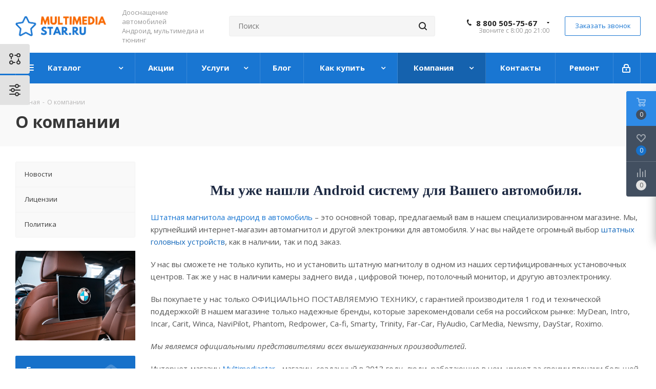

--- FILE ---
content_type: text/html; charset=UTF-8
request_url: https://multimediastar.ru/company/
body_size: 91810
content:
<!DOCTYPE html>
<html xmlns="http://www.w3.org/1999/xhtml" xml:lang="ru" lang="ru" >
<head>
	<title>О компании</title>
	<meta name="viewport" content="initial-scale=1.0, width=device-width" />
	<meta name="HandheldFriendly" content="true" />
	<meta name="yes" content="yes" />
	<meta name="apple-mobile-web-app-status-bar-style" content="black" />
	<meta name="SKYPE_TOOLBAR" content="SKYPE_TOOLBAR_PARSER_COMPATIBLE" />
	<meta http-equiv="Content-Type" content="text/html; charset=UTF-8" />
<meta name="keywords" content="Штатная магнитола, штатное головное устройство" />
<meta name="description" content="Огромный выбор штатных магнитол Android и другой автоэлектроники c доставкой" />
<link href="https://fonts.googleapis.com/css?family=Open+Sans:300italic,400italic,600italic,700italic,800italic,400,300,500,600,700,800&subset=latin,cyrillic-ext"  rel="stylesheet" />
<link href="/bitrix/css/aspro.next/notice.css?16992734013664"  rel="stylesheet" />
<link href="/bitrix/js/ui/design-tokens/dist/ui.design-tokens.css?172415022126358"  rel="stylesheet" />
<link href="/bitrix/templates/aspro_next/vendor/css/bootstrap.css?1757047597114216"  data-template-style="true"  rel="stylesheet" />
<link href="/bitrix/templates/aspro_next/css/jquery.fancybox.css?17570475974353"  data-template-style="true"  rel="stylesheet" />
<link href="/bitrix/templates/aspro_next/css/styles.css?1757509157119148"  data-template-style="true"  rel="stylesheet" />
<link href="/bitrix/templates/aspro_next/css/animation/animation_ext.css?17570475974934"  data-template-style="true"  rel="stylesheet" />
<link href="/bitrix/templates/aspro_next/vendor/css/footable.standalone.min.css?175704759719590"  data-template-style="true"  rel="stylesheet" />
<link href="/bitrix/templates/aspro_next/css/h1-bold.css?175704759744"  data-template-style="true"  rel="stylesheet" />
<link href="/bitrix/templates/aspro_next/css/blocks/blocks.css?17570475972015"  data-template-style="true"  rel="stylesheet" />
<link href="/bitrix/templates/aspro_next/css/blocks/flexbox.css?1757047604780"  data-template-style="true"  rel="stylesheet" />
<link href="/bitrix/templates/aspro_next/ajax/ajax.css?1757047598326"  data-template-style="true"  rel="stylesheet" />
<link href="/bitrix/templates/aspro_next/css/jquery.mCustomScrollbar.min.css?175704759742839"  data-template-style="true"  rel="stylesheet" />
<link href="/bitrix/templates/aspro_next/css/spectrum.css?175704759714921"  data-template-style="true"  rel="stylesheet" />
<link href="/bitrix/components/aspro/theme.next/templates/.default/style.css?169927338726940"  data-template-style="true"  rel="stylesheet" />
<link href="/bitrix/templates/aspro_next/css/phones.min.css?17570476045167"  data-template-style="true"  rel="stylesheet" />
<link href="/bitrix/panel/main/popup.css?169937234322696"  data-template-style="true"  rel="stylesheet" />
<link href="/bitrix/components/aspro/marketing.popup.next/templates/.default/style.css?17576615096430"  data-template-style="true"  rel="stylesheet" />
<link href="/bitrix/templates/aspro_next/styles.css?175704760114101"  data-template-style="true"  rel="stylesheet" />
<link href="/bitrix/templates/aspro_next/template_styles.css?1757661529684003"  data-template-style="true"  rel="stylesheet" />
<link href="/bitrix/templates/aspro_next/css/media.css?1757509157180757"  data-template-style="true"  rel="stylesheet" />
<link href="/bitrix/templates/aspro_next/vendor/fonts/font-awesome/css/font-awesome.min.css?175704759731000"  data-template-style="true"  rel="stylesheet" />
<link href="/bitrix/templates/aspro_next/css/print.css?175704759719130"  data-template-style="true"  rel="stylesheet" />
<link href="/bitrix/templates/aspro_next/css/form.css?17576615291288"  data-template-style="true"  rel="stylesheet" />
<link href="/bitrix/templates/aspro_next/themes/9/theme.css?175704759848686"  data-template-style="true"  rel="stylesheet" />
<link href="/bitrix/templates/aspro_next/bg_color/light/bgcolors.css?175704759862"  data-template-style="true"  rel="stylesheet" />
<link href="/bitrix/templates/aspro_next/css/width-3.css?17570475972462"  data-template-style="true"  rel="stylesheet" />
<link href="/bitrix/templates/aspro_next/css/font-1.css?17570475974508"  data-template-style="true"  rel="stylesheet" />
<script>if(!window.BX)window.BX={};if(!window.BX.message)window.BX.message=function(mess){if(typeof mess==='object'){for(let i in mess) {BX.message[i]=mess[i];} return true;}};</script>
<script>(window.BX||top.BX).message({"JS_CORE_LOADING":"Загрузка...","JS_CORE_NO_DATA":"- Нет данных -","JS_CORE_WINDOW_CLOSE":"Закрыть","JS_CORE_WINDOW_EXPAND":"Развернуть","JS_CORE_WINDOW_NARROW":"Свернуть в окно","JS_CORE_WINDOW_SAVE":"Сохранить","JS_CORE_WINDOW_CANCEL":"Отменить","JS_CORE_WINDOW_CONTINUE":"Продолжить","JS_CORE_H":"ч","JS_CORE_M":"м","JS_CORE_S":"с","JSADM_AI_HIDE_EXTRA":"Скрыть лишние","JSADM_AI_ALL_NOTIF":"Показать все","JSADM_AUTH_REQ":"Требуется авторизация!","JS_CORE_WINDOW_AUTH":"Войти","JS_CORE_IMAGE_FULL":"Полный размер"});</script>

<script src="/bitrix/js/main/core/core.js?1755071548511455"></script>

<script>BX.Runtime.registerExtension({"name":"main.core","namespace":"BX","loaded":true});</script>
<script>BX.setJSList(["\/bitrix\/js\/main\/core\/core_ajax.js","\/bitrix\/js\/main\/core\/core_promise.js","\/bitrix\/js\/main\/polyfill\/promise\/js\/promise.js","\/bitrix\/js\/main\/loadext\/loadext.js","\/bitrix\/js\/main\/loadext\/extension.js","\/bitrix\/js\/main\/polyfill\/promise\/js\/promise.js","\/bitrix\/js\/main\/polyfill\/find\/js\/find.js","\/bitrix\/js\/main\/polyfill\/includes\/js\/includes.js","\/bitrix\/js\/main\/polyfill\/matches\/js\/matches.js","\/bitrix\/js\/ui\/polyfill\/closest\/js\/closest.js","\/bitrix\/js\/main\/polyfill\/fill\/main.polyfill.fill.js","\/bitrix\/js\/main\/polyfill\/find\/js\/find.js","\/bitrix\/js\/main\/polyfill\/matches\/js\/matches.js","\/bitrix\/js\/main\/polyfill\/core\/dist\/polyfill.bundle.js","\/bitrix\/js\/main\/core\/core.js","\/bitrix\/js\/main\/polyfill\/intersectionobserver\/js\/intersectionobserver.js","\/bitrix\/js\/main\/lazyload\/dist\/lazyload.bundle.js","\/bitrix\/js\/main\/polyfill\/core\/dist\/polyfill.bundle.js","\/bitrix\/js\/main\/parambag\/dist\/parambag.bundle.js"]);
</script>
<script>BX.Runtime.registerExtension({"name":"pull.protobuf","namespace":"BX","loaded":true});</script>
<script>BX.Runtime.registerExtension({"name":"rest.client","namespace":"window","loaded":true});</script>
<script>(window.BX||top.BX).message({"pull_server_enabled":"N","pull_config_timestamp":0,"shared_worker_allowed":"Y","pull_guest_mode":"N","pull_guest_user_id":0,"pull_worker_mtime":1751532537});(window.BX||top.BX).message({"PULL_OLD_REVISION":"Для продолжения корректной работы с сайтом необходимо перезагрузить страницу."});</script>
<script>BX.Runtime.registerExtension({"name":"pull.client","namespace":"BX","loaded":true});</script>
<script>BX.Runtime.registerExtension({"name":"pull","namespace":"window","loaded":true});</script>
<script>BX.Runtime.registerExtension({"name":"ls","namespace":"window","loaded":true});</script>
<script>(window.BX||top.BX).message({"NOTICE_ADDED2CART":"В корзине","NOTICE_CLOSE":"Закрыть","NOTICE_MORE":"и ещё #COUNT# #PRODUCTS#","NOTICE_PRODUCT0":"товаров","NOTICE_PRODUCT1":"товар","NOTICE_PRODUCT2":"товара","NOTICE_ADDED2DELAY":"В отложенных","NOTICE_ADDED2COMPARE":"В сравнении","NOTICE_AUTHORIZED":"Вы успешно авторизовались","NOTICE_REMOVED_FROM_COMPARE":"Удалено из сравнения"});</script>
<script>BX.Runtime.registerExtension({"name":"aspro_notice","namespace":"window","loaded":true});</script>
<script>BX.Runtime.registerExtension({"name":"aspro_phones","namespace":"window","loaded":true});</script>
<script>BX.Runtime.registerExtension({"name":"ui.design-tokens","namespace":"window","loaded":true});</script>
<script>BX.Runtime.registerExtension({"name":"main.pageobject","namespace":"BX","loaded":true});</script>
<script>(window.BX||top.BX).message({"JS_CORE_LOADING":"Загрузка...","JS_CORE_NO_DATA":"- Нет данных -","JS_CORE_WINDOW_CLOSE":"Закрыть","JS_CORE_WINDOW_EXPAND":"Развернуть","JS_CORE_WINDOW_NARROW":"Свернуть в окно","JS_CORE_WINDOW_SAVE":"Сохранить","JS_CORE_WINDOW_CANCEL":"Отменить","JS_CORE_WINDOW_CONTINUE":"Продолжить","JS_CORE_H":"ч","JS_CORE_M":"м","JS_CORE_S":"с","JSADM_AI_HIDE_EXTRA":"Скрыть лишние","JSADM_AI_ALL_NOTIF":"Показать все","JSADM_AUTH_REQ":"Требуется авторизация!","JS_CORE_WINDOW_AUTH":"Войти","JS_CORE_IMAGE_FULL":"Полный размер"});</script>
<script>BX.Runtime.registerExtension({"name":"window","namespace":"window","loaded":true});</script>
<script type="extension/settings" data-extension="currency.currency-core">{"region":"ru"}</script>
<script>BX.Runtime.registerExtension({"name":"currency.currency-core","namespace":"BX.Currency","loaded":true});</script>
<script>BX.Runtime.registerExtension({"name":"currency","namespace":"window","loaded":true});</script>
<script>(window.BX||top.BX).message({"LANGUAGE_ID":"ru","FORMAT_DATE":"DD.MM.YYYY","FORMAT_DATETIME":"DD.MM.YYYY HH:MI:SS","COOKIE_PREFIX":"BITRIX_SM","SERVER_TZ_OFFSET":"10800","UTF_MODE":"Y","SITE_ID":"s1","SITE_DIR":"\/","USER_ID":"","SERVER_TIME":1768813759,"USER_TZ_OFFSET":0,"USER_TZ_AUTO":"Y","bitrix_sessid":"5fc85d6fbbc1958966c0e9de5de804c6"});</script>


<script src="/bitrix/js/pull/protobuf/protobuf.js?1626887621274055"></script>
<script src="/bitrix/js/pull/protobuf/model.js?162688762170928"></script>
<script src="/bitrix/js/rest/client/rest.client.js?162688761417414"></script>
<script src="/bitrix/js/pull/client/pull.client.js?175153253783861"></script>
<script src="/bitrix/js/main/jquery/jquery-2.2.4.min.js?169937231185578"></script>
<script src="/bitrix/js/main/cphttprequest.js?16268876166104"></script>
<script src="/bitrix/js/main/core/core_ls.js?17389380204201"></script>
<script src="/bitrix/js/main/ajax.js?162688762135509"></script>
<script src="/bitrix/js/aspro.next/notice.js?169927343228110"></script>
<script src="/bitrix/js/main/pageobject/dist/pageobject.bundle.js?1755071548999"></script>
<script src="/bitrix/js/main/core/core_window.js?170565270298766"></script>
<script src="/bitrix/js/currency/currency-core/dist/currency-core.bundle.js?17241501458800"></script>
<script src="/bitrix/js/currency/core_currency.js?17241501451181"></script>
<script>
					(function () {
						"use strict";

						var counter = function ()
						{
							var cookie = (function (name) {
								var parts = ("; " + document.cookie).split("; " + name + "=");
								if (parts.length == 2) {
									try {return JSON.parse(decodeURIComponent(parts.pop().split(";").shift()));}
									catch (e) {}
								}
							})("BITRIX_CONVERSION_CONTEXT_s1");

							if (cookie && cookie.EXPIRE >= BX.message("SERVER_TIME"))
								return;

							var request = new XMLHttpRequest();
							request.open("POST", "/bitrix/tools/conversion/ajax_counter.php", true);
							request.setRequestHeader("Content-type", "application/x-www-form-urlencoded");
							request.send(
								"SITE_ID="+encodeURIComponent("s1")+
								"&sessid="+encodeURIComponent(BX.bitrix_sessid())+
								"&HTTP_REFERER="+encodeURIComponent(document.referrer)
							);
						};

						if (window.frameRequestStart === true)
							BX.addCustomEvent("onFrameDataReceived", counter);
						else
							BX.ready(counter);
					})();
				</script>
<script>BX.message({'PHONE':'Телефон','FAST_VIEW':'Быстрый просмотр','TABLES_SIZE_TITLE':'Подбор размера','SOCIAL':'Социальные сети','DESCRIPTION':'Описание магазина','ITEMS':'Товары','LOGO':'Логотип','REGISTER_INCLUDE_AREA':'Текст о регистрации','AUTH_INCLUDE_AREA':'Текст об авторизации','FRONT_IMG':'Изображение компании','EMPTY_CART':'пуста','CATALOG_VIEW_MORE':'... Показать все','CATALOG_VIEW_LESS':'... Свернуть','JS_REQUIRED':'Заполните это поле','JS_FORMAT':'Неверный формат','JS_FILE_EXT':'Недопустимое расширение файла','JS_PASSWORD_COPY':'Пароли не совпадают','JS_PASSWORD_LENGTH':'Минимум 6 символов','JS_ERROR':'Неверно заполнено поле','JS_FILE_SIZE':'Максимальный размер 5мб','JS_FILE_BUTTON_NAME':'Выберите файл','JS_FILE_DEFAULT':'Файл не найден','JS_DATE':'Некорректная дата','JS_DATETIME':'Некорректная дата/время','JS_REQUIRED_LICENSES':'Согласитесь с условиями','JS_REQUIRED_OFFER':'Согласитесь с условиями','LICENSE_PROP':'Согласие на обработку персональных данных','LOGIN_LEN':'Введите минимум {0} символа','FANCY_CLOSE':'Закрыть','FANCY_NEXT':'Следующий','FANCY_PREV':'Предыдущий','TOP_AUTH_REGISTER':'Регистрация','CALLBACK':'Заказать звонок','S_CALLBACK':'Заказать звонок','UNTIL_AKC':'До конца акции','TITLE_QUANTITY_BLOCK':'Остаток','TITLE_QUANTITY':'шт.','TOTAL_SUMM_ITEM':'Общая стоимость ','SUBSCRIBE_SUCCESS':'Вы успешно подписались','RECAPTCHA_TEXT':'Подтвердите, что вы не робот','JS_RECAPTCHA_ERROR':'Пройдите проверку','COUNTDOWN_SEC':'сек.','COUNTDOWN_MIN':'мин.','COUNTDOWN_HOUR':'час.','COUNTDOWN_DAY0':'дней','COUNTDOWN_DAY1':'день','COUNTDOWN_DAY2':'дня','COUNTDOWN_WEAK0':'Недель','COUNTDOWN_WEAK1':'Неделя','COUNTDOWN_WEAK2':'Недели','COUNTDOWN_MONTH0':'Месяцев','COUNTDOWN_MONTH1':'Месяц','COUNTDOWN_MONTH2':'Месяца','COUNTDOWN_YEAR0':'Лет','COUNTDOWN_YEAR1':'Год','COUNTDOWN_YEAR2':'Года','CATALOG_PARTIAL_BASKET_PROPERTIES_ERROR':'Заполнены не все свойства у добавляемого товара','CATALOG_EMPTY_BASKET_PROPERTIES_ERROR':'Выберите свойства товара, добавляемые в корзину в параметрах компонента','CATALOG_ELEMENT_NOT_FOUND':'Элемент не найден','ERROR_ADD2BASKET':'Ошибка добавления товара в корзину','CATALOG_SUCCESSFUL_ADD_TO_BASKET':'Успешное добавление товара в корзину','ERROR_BASKET_TITLE':'Ошибка корзины','ERROR_BASKET_PROP_TITLE':'Выберите свойства, добавляемые в корзину','ERROR_BASKET_BUTTON':'Выбрать','BASKET_TOP':'Корзина в шапке','ERROR_ADD_DELAY_ITEM':'Ошибка отложенной корзины','VIEWED_TITLE':'Ранее вы смотрели','VIEWED_BEFORE':'Ранее вы смотрели','BEST_TITLE':'Лучшие предложения','CT_BST_SEARCH_BUTTON':'Поиск','CT_BST_SEARCH2_BUTTON':'Найти','BASKET_PRINT_BUTTON':'Распечатать','BASKET_CLEAR_ALL_BUTTON':'Очистить','BASKET_QUICK_ORDER_BUTTON':'Быстрый заказ','BASKET_CONTINUE_BUTTON':'Продолжить покупки','BASKET_ORDER_BUTTON':'Оформить заказ','SHARE_BUTTON':'Поделиться','BASKET_CHANGE_TITLE':'Ваш заказ','BASKET_CHANGE_LINK':'Изменить','MORE_INFO_SKU':'Подробнее','MORE_BUY_SKU':'Купить','FROM':'от','BEFORE':'до','TITLE_BLOCK_VIEWED_NAME':'Ранее вы смотрели','T_BASKET':'Корзина','FILTER_EXPAND_VALUES':'Показать все','FILTER_HIDE_VALUES':'Свернуть','FULL_ORDER':'Полный заказ','CUSTOM_COLOR_CHOOSE':'Выбрать','CUSTOM_COLOR_CANCEL':'Отмена','S_MOBILE_MENU':'Меню','NEXT_T_MENU_BACK':'Назад','NEXT_T_MENU_CALLBACK':'Обратная связь','NEXT_T_MENU_CONTACTS_TITLE':'Будьте на связи','SEARCH_TITLE':'Поиск','SOCIAL_TITLE':'Оставайтесь на связи','HEADER_SCHEDULE':'Время работы','SEO_TEXT':'SEO описание','COMPANY_IMG':'Картинка компании','COMPANY_TEXT':'Описание компании','CONFIG_SAVE_SUCCESS':'Настройки сохранены','CONFIG_SAVE_FAIL':'Ошибка сохранения настроек','ITEM_ECONOMY':'Экономия','ITEM_ARTICLE':'Артикул: ','JS_FORMAT_ORDER':'имеет неверный формат','JS_BASKET_COUNT_TITLE':'В корзине товаров на SUMM','POPUP_VIDEO':'Видео','POPUP_GIFT_TEXT':'Нашли что-то особенное? Намекните другу о подарке!','ORDER_FIO_LABEL':'Ф.И.О.','ORDER_PHONE_LABEL':'Телефон','ORDER_REGISTER_BUTTON':'Регистрация','FILTER_HELPER_VALUES':' знач.','FILTER_HELPER_TITLE':'Фильтр:'})</script>
<script src="/bitrix/templates/aspro_next/js/app.js?17576615095512"></script>
<script>var ajaxMessages = {wait:"Загрузка..."}</script>
<link rel="shortcut icon" href="/favicon.jpg" type="image/jpeg" />
<link rel="apple-touch-icon" sizes="180x180" href="/include/apple-touch-icon.png" />
<style>html {--border-radius:8px;--theme-base-color:#1976d2;--theme-base-color-hue:210;--theme-base-color-saturation:79%;--theme-base-color-lightness:46%;--theme-base-opacity-color:#1976d21a;--theme-more-color:#1976d2;--theme-more-color-hue:210;--theme-more-color-saturation:79%;--theme-more-color-lightness:46%;--theme-lightness-hover-diff:6%;}</style>
<meta property="og:title" content="О компании" />
<meta property="og:type" content="website" />
<meta property="og:image" content="https://multimediastar.ru/upload/CNext/428/2y1si1zrc7lp1xc1kdjsik1bfhnhm8vt.png" />
<link rel="image_src" href="https://multimediastar.ru/upload/CNext/428/2y1si1zrc7lp1xc1kdjsik1bfhnhm8vt.png"  />
<meta property="og:url" content="https://multimediastar.ru/company/" />
<meta property="og:description" content="Огромный выбор штатных магнитол Android и другой автоэлектроники c доставкой" />



<script src="/bitrix/templates/aspro_next/js/jquery.actual.min.js?17570475981251"></script>
<script src="/bitrix/templates/aspro_next/vendor/js/jquery.bxslider.js?175704759766080"></script>
<script src="/bitrix/templates/aspro_next/js/jqModal.js?175704759812439"></script>
<script src="/bitrix/templates/aspro_next/vendor/js/bootstrap.js?175704759727908"></script>
<script src="/bitrix/templates/aspro_next/vendor/js/jquery.appear.js?17570475973188"></script>
<script src="/bitrix/templates/aspro_next/js/browser.js?17570475981032"></script>
<script src="/bitrix/templates/aspro_next/js/jquery.fancybox.js?175704759845889"></script>
<script src="/bitrix/templates/aspro_next/js/jquery.flexslider.js?175704759856312"></script>
<script src="/bitrix/templates/aspro_next/vendor/js/moment.min.js?175704759734436"></script>
<script src="/bitrix/templates/aspro_next/vendor/js/footable.js?1757047597275478"></script>
<script src="/bitrix/templates/aspro_next/vendor/js/jquery.menu-aim.js?175704759712786"></script>
<script src="/bitrix/templates/aspro_next/vendor/js/velocity/velocity.js?175704759744791"></script>
<script src="/bitrix/templates/aspro_next/vendor/js/velocity/velocity.ui.js?175704759713257"></script>
<script src="/bitrix/templates/aspro_next/js/jquery.easing.1.3.js?17570475988095"></script>
<script src="/bitrix/templates/aspro_next/js/equalize.min.js?1757047598588"></script>
<script src="/bitrix/templates/aspro_next/js/jquery.alphanumeric.js?17570475981972"></script>
<script src="/bitrix/templates/aspro_next/js/jquery.cookie.js?17570475983066"></script>
<script src="/bitrix/templates/aspro_next/js/jquery.plugin.min.js?17570475983181"></script>
<script src="/bitrix/templates/aspro_next/js/jquery.countdown.min.js?175704759813137"></script>
<script src="/bitrix/templates/aspro_next/js/jquery.countdown-ru.js?17570475981400"></script>
<script src="/bitrix/templates/aspro_next/js/jquery.ikSelect.js?175704759832246"></script>
<script src="/bitrix/templates/aspro_next/js/jquery.mobile.custom.touch.min.js?17570476007684"></script>
<script src="/bitrix/templates/aspro_next/js/jquery.dotdotdot.js?17570475985908"></script>
<script src="/bitrix/templates/aspro_next/js/rating_likes.js?175704759810797"></script>
<script src="/bitrix/templates/aspro_next/js/blocks/blocks.js?17570475981328"></script>
<script src="/bitrix/templates/aspro_next/js/blocks/controls.js?1757047598900"></script>
<script src="/bitrix/templates/aspro_next/js/video_banner.js?175750915730006"></script>
<script src="/bitrix/templates/aspro_next/js/main.js?1757661529313252"></script>
<script src="/bitrix/templates/aspro_next/js/jquery.mCustomScrollbar.min.js?175704759839873"></script>
<script src="/bitrix/templates/aspro_next/js/spectrum.js?175704759878973"></script>
<script src="/bitrix/templates/aspro_next/js/on-off-switch.js?175704759813287"></script>
<script src="/bitrix/components/aspro/theme.next/templates/.default/script.js?169927333815607"></script>
<script src="/bitrix/components/bitrix/search.title/script.js?175153252910542"></script>
<script src="/bitrix/templates/aspro_next/components/bitrix/search.title/corp/script.js?175704759710477"></script>
<script src="/bitrix/templates/aspro_next/js/phones.min.js?1757047604775"></script>
<script src="/bitrix/templates/aspro_next/components/bitrix/subscribe.form/main/script.js?1757661529493"></script>
<script src="/bitrix/templates/aspro_next/components/bitrix/search.title/fixed/script.js?175704759710547"></script>
<script src="/bitrix/components/aspro/marketing.popup.next/templates/.default/script.js?16992733891847"></script>

		<script src="/bitrix/templates/aspro_next/js/jquery.validate.min.js"></script>
<script src="/bitrix/templates/aspro_next/js/jquery.inputmask.bundle.min.js"></script>
</head>
<body class=" site_s1 fill_bg_n" id="main">
	<div id="panel"></div>
	
	
<div class="style-switcher new1">
	<div class="switch_presets animation-bg">
		<svg class="presets_svg" xmlns="http://www.w3.org/2000/svg" width="22" height="22" viewBox="0 0 22 22">
			<defs>
				<style>
				.presets_svg .cls-10 {
				fill: #333;
				fill-rule: evenodd;
				}
				</style>
			</defs>
			<path data-name="Rounded Rectangle 390 copy 2" class="cls-10" d="M740,112a3.991,3.991,0,0,1-3.859-3H733a1,1,0,0,1,0-2h3.142A3.993,3.993,0,1,1,740,112Zm0-6a2,2,0,1,0,2,2A2,2,0,0,0,740,106Zm-13,5.859V115a1,1,0,0,1-2,0v-3.141A4,4,0,1,1,727,111.859ZM726,106a2,2,0,0,0,0,4h0A2,2,0,0,0,726,106Zm0,12a3.99,3.99,0,0,1,3.858,3H733a1,1,0,0,1,0,2h-3.141A3.994,3.994,0,1,1,726,118Zm0,6a2,2,0,0,0,2-2h0A2,2,0,1,0,726,124Zm13-5.859V115a1,1,0,0,1,1-1h0a1,1,0,0,1,1,1v3.141A4,4,0,1,1,739,118.141ZM740,124a2,2,0,1,0-2-2A2,2,0,0,0,740,124Z" transform="translate(-722 -104)"></path>
		</svg>
		<div class="tooltip">
			<div class="wrap">
				<div class="title">Готовые конфигурации</div>
				<div class="text">Наиболее удачные и полезные комбинации настроек виджета, которые помогут быстро и легко запустить свой индивидуальный проект.</div>
			</div>
		</div>
	</div>
	<div class="switch animation-bg">
		<svg xmlns="http://www.w3.org/2000/svg" width="22" height="24" viewBox="0 0 22 24">
		  <defs>
		    <style>
		      .cls-2 {
		        fill: #333;
		        fill-rule: evenodd;
		      }
		    </style>
		  </defs>
		  <path data-name="Ellipse 12 copy 2" class="cls-2" d="M743,214H732.858a3.981,3.981,0,0,1-7.717,0H723a1,1,0,1,1,0-2h2.141a3.981,3.981,0,0,1,7.717,0H743A1,1,0,1,1,743,214Zm-14-3a2,2,0,1,0,2,2A2,2,0,0,0,729,211Zm14-5h-2.142a3.981,3.981,0,0,1-7.717,0H723a1,1,0,0,1,0-2h10.141a3.981,3.981,0,0,1,7.717,0H743A1,1,0,0,1,743,206Zm-6-3a2,2,0,1,0,2,2A2,2,0,0,0,737,203Zm-14,17h10.141a3.982,3.982,0,0,1,7.717,0H743a1,1,0,0,1,0,2h-2.142a3.982,3.982,0,0,1-7.717,0H723A1,1,0,0,1,723,220Zm14,3a2,2,0,1,0-2-2A2,2,0,0,0,737,223Z" transform="translate(-722 -201)"/>
		</svg>
	</div>
	<div class="header ">
		<div class="title title-parametrs" style="display:block;">
			<svg class="parametrs_svg" xmlns="http://www.w3.org/2000/svg" width="22" height="24" viewBox="0 0 22 24">
			  <defs>
			    <style>
			      .parametrs_svg .cls-10 {
			        fill: #333;
			        fill-rule: evenodd;
			      }
			    </style>
			  </defs>
			  <path data-name="Ellipse 12 copy 2" class="cls-10" d="M743,177H732.858a3.981,3.981,0,0,1-7.717,0H723a1,1,0,1,1,0-2h2.141a3.981,3.981,0,0,1,7.717,0H743A1,1,0,1,1,743,177Zm-14-3a2,2,0,1,0,2,2A2,2,0,0,0,729,174Zm14-5h-2.142a3.982,3.982,0,0,1-7.717,0H723a1,1,0,1,1,0-2h10.141a3.981,3.981,0,0,1,7.717,0H743A1,1,0,1,1,743,169Zm-6-3a2,2,0,1,0,2,2A2,2,0,0,0,737,166Zm-14,17h10.141a3.982,3.982,0,0,1,7.717,0H743a1,1,0,0,1,0,2h-2.142a3.981,3.981,0,0,1-7.717,0H723A1,1,0,0,1,723,183Zm14,3a2,2,0,1,0-2-2A2,2,0,0,0,737,186Z" transform="translate(-722 -164)"></path>
			</svg>Настройки		</div>
		<div class="title title-presets">
			<svg class="presets_svg" xmlns="http://www.w3.org/2000/svg" width="22" height="22" viewBox="0 0 22 22">
			  <defs>
			    <style>
			      .presets_svg .cls-10 {
			        fill: #333;
			        fill-rule: evenodd;
			      }
			    </style>
			  </defs>
			  <path data-name="Rounded Rectangle 390 copy 2" class="cls-10" d="M740,112a3.991,3.991,0,0,1-3.859-3H733a1,1,0,0,1,0-2h3.142A3.993,3.993,0,1,1,740,112Zm0-6a2,2,0,1,0,2,2A2,2,0,0,0,740,106Zm-13,5.859V115a1,1,0,0,1-2,0v-3.141A4,4,0,1,1,727,111.859ZM726,106a2,2,0,0,0,0,4h0A2,2,0,0,0,726,106Zm0,12a3.99,3.99,0,0,1,3.858,3H733a1,1,0,0,1,0,2h-3.141A3.994,3.994,0,1,1,726,118Zm0,6a2,2,0,0,0,2-2h0A2,2,0,1,0,726,124Zm13-5.859V115a1,1,0,0,1,1-1h0a1,1,0,0,1,1,1v3.141A4,4,0,1,1,739,118.141ZM740,124a2,2,0,1,0-2-2A2,2,0,0,0,740,124Z" transform="translate(-722 -104)"></path>
			</svg>Готовые конфигурации		</div>
		<div class="buttons">
			<div class="header-inner animation-bg reset" title="Настройки по умолчанию">
				<svg class="reset_svg" xmlns="http://www.w3.org/2000/svg" width="14" height="12" viewBox="0 0 14 12">
				  <defs>
				    <style>
				      .reset_svg .cls-10 {
				        fill: #333;
				        fill-rule: evenodd;
				      }
				    </style>
				  </defs>
				  <path data-name="Rectangle 50 copy 6" class="cls-10" d="M419,42h-3a1,1,0,0,1,0-2h0.431a3.95,3.95,0,0,0-6.367-.7l-2.132-.486A5.935,5.935,0,0,1,418,38.766V38a1,1,0,1,1,2,0v3A1,1,0,0,1,419,42Zm-8,1a1,1,0,0,1-1,1h-0.447a3.971,3.971,0,0,0,6.207.885l2.19,0.5a5.953,5.953,0,0,1-9.95-.137V46a1,1,0,1,1-2,0V43a1,1,0,0,1,1-1h3A1,1,0,0,1,411,43Z" transform="translate(-406 -36)"></path>
				</svg>По умолчанию			</div>
					</div>
		<div class="clearfix"></div>
	</div>
	<form method="POST" name="style-switcher">
		<div class="parametrs">
			<div class="left-block">
																				<div class="section-block active toggle_initied">Общие</div>
																																																																																																						<div class="section-block ">Главная</div>
																											<div class="section-block ">Шапка</div>
																											<div class="section-block ">Меню</div>
																											<div class="section-block ">Регионы</div>
																											<div class="section-block ">Каталог</div>
																																																									<div class="section-block ">Корзина</div>
																																																																																																						<div class="section-block ">Разделы</div>
																											<div class="section-block ">Футер</div>
																											<div class="section-block ">Баннеры</div>
																											<div class="section-block ">Мобильная версия</div>
																											<div class="section-block ">Личный кабинет</div>
																																																															</div>
			<div class="right-block">
				<div class="content-body">
																			<div class="block-item active">
																																				<div class="item">
																										<div class="title ">Базовый цвет</div>
													<div class="options " data-code="BASE_COLOR">
																											<input type="hidden" id="BASE_COLOR" name="BASE_COLOR" value="9" />
																																																																										<div class="base_color " data-value="1" data-color="#ffad00">
																	<span class="animation-all click_block"  data-option-id="BASE_COLOR" data-option-value="1" title="Цвет 1"><span style="background-color: #ffad00;"></span></span>
																</div>
																																																												<div class="base_color " data-value="2" data-color="#ff6d00">
																	<span class="animation-all click_block"  data-option-id="BASE_COLOR" data-option-value="2" title="Цвет 2"><span style="background-color: #ff6d00;"></span></span>
																</div>
																																																												<div class="base_color " data-value="3" data-color="#e65100">
																	<span class="animation-all click_block"  data-option-id="BASE_COLOR" data-option-value="3" title="Цвет 3"><span style="background-color: #e65100;"></span></span>
																</div>
																																																												<div class="base_color " data-value="4" data-color="#de002b">
																	<span class="animation-all click_block"  data-option-id="BASE_COLOR" data-option-value="4" title="Цвет 4"><span style="background-color: #de002b;"></span></span>
																</div>
																																																												<div class="base_color " data-value="5" data-color="#b41818">
																	<span class="animation-all click_block"  data-option-id="BASE_COLOR" data-option-value="5" title="Цвет 5"><span style="background-color: #b41818;"></span></span>
																</div>
																																																												<div class="base_color " data-value="6" data-color="#bd1c3c">
																	<span class="animation-all click_block"  data-option-id="BASE_COLOR" data-option-value="6" title="Цвет 6"><span style="background-color: #bd1c3c;"></span></span>
																</div>
																																																												<div class="base_color " data-value="7" data-color="#d75cb6">
																	<span class="animation-all click_block"  data-option-id="BASE_COLOR" data-option-value="7" title="Цвет 7"><span style="background-color: #d75cb6;"></span></span>
																</div>
																																																												<div class="base_color " data-value="8" data-color="#5f58ac">
																	<span class="animation-all click_block"  data-option-id="BASE_COLOR" data-option-value="8" title="Цвет 8"><span style="background-color: #5f58ac;"></span></span>
																</div>
																																																												<div class="base_color current" data-value="9" data-color="#1976d2">
																	<span class="animation-all click_block"  data-option-id="BASE_COLOR" data-option-value="9" title="Цвет 9"><span style="background-color: #1976d2;"></span></span>
																</div>
																																																												<div class="base_color " data-value="10" data-color="#0088cc">
																	<span class="animation-all click_block"  data-option-id="BASE_COLOR" data-option-value="10" title="Цвет 10"><span style="background-color: #0088cc;"></span></span>
																</div>
																																																												<div class="base_color " data-value="11" data-color="#107bb1">
																	<span class="animation-all click_block"  data-option-id="BASE_COLOR" data-option-value="11" title="Цвет 11"><span style="background-color: #107bb1;"></span></span>
																</div>
																																																												<div class="base_color " data-value="12" data-color="#497c9d">
																	<span class="animation-all click_block"  data-option-id="BASE_COLOR" data-option-value="12" title="Цвет 12"><span style="background-color: #497c9d;"></span></span>
																</div>
																																																												<div class="base_color " data-value="13" data-color="#0fa8ae">
																	<span class="animation-all click_block"  data-option-id="BASE_COLOR" data-option-value="13" title="Цвет 13"><span style="background-color: #0fa8ae;"></span></span>
																</div>
																																																												<div class="base_color " data-value="14" data-color="#0d897f">
																	<span class="animation-all click_block"  data-option-id="BASE_COLOR" data-option-value="14" title="Цвет 14"><span style="background-color: #0d897f;"></span></span>
																</div>
																																																												<div class="base_color " data-value="15" data-color="#1b9e77">
																	<span class="animation-all click_block"  data-option-id="BASE_COLOR" data-option-value="15" title="Цвет 15"><span style="background-color: #1b9e77;"></span></span>
																</div>
																																																												<div class="base_color " data-value="16" data-color="#188b30">
																	<span class="animation-all click_block"  data-option-id="BASE_COLOR" data-option-value="16" title="Цвет 16"><span style="background-color: #188b30;"></span></span>
																</div>
																																																												<div class="base_color " data-value="17" data-color="#48a216">
																	<span class="animation-all click_block"  data-option-id="BASE_COLOR" data-option-value="17" title="Цвет 17"><span style="background-color: #48a216;"></span></span>
																</div>
																																																																																								<div class="base_color base_color_custom " data-name="BASE_COLOR_CUSTOM" data-value="CUSTOM" data-color="#de002b">
																<span class="animation-all click_block" data-option-id="BASE_COLOR" data-option-value="CUSTOM" title="Пользовательский цвет" ><span data-color="de002b" style="background-color: #de002b;"></span></span>
																<input type="hidden" id="custom_picker" name="BASE_COLOR_CUSTOM" value="de002b" />
															</div>
																																																					</div>
																																												</div>
																																																															<div class="item">
																										<div class="title ">Отображать фоновый баннер</div>
													<div class="options " data-code="SHOW_BG_BLOCK">
																																		
														<input type="checkbox" id="SHOW_BG_BLOCK"  class="custom-switch" name="SHOW_BG_BLOCK" value="N"  />
																																		</div>
																																												</div>
																																																																																													<div class="item">
																										<div class="title ">Ширина сайта</div>
													<div class="options " data-code="PAGE_WIDTH">
																													<input type="hidden" id="PAGE_WIDTH" name="PAGE_WIDTH" value="3" />
																<span   data-option-id="PAGE_WIDTH" data-option-value="1" class="link-item animation-boxs  ">

					
					
																	<span>1 700 px</span>										
				</span>
															<span   data-option-id="PAGE_WIDTH" data-option-value="2" class="link-item animation-boxs  ">

					
					
																	<span>1 500 px</span>										
				</span>
															<span   data-option-id="PAGE_WIDTH" data-option-value="3" class="link-item animation-boxs  current">

					
					
																	<span>1 344 px</span>										
				</span>
															<span   data-option-id="PAGE_WIDTH" data-option-value="4" class="link-item animation-boxs  ">

					
					
																	<span>1 200 px</span>										
				</span>
																																						</div>
																																												</div>
																																					<div class="item">
																										<div class="title ">Шрифт</div>
													<div class="options " data-code="FONT_STYLE">
																													<input type="hidden" id="FONT_STYLE" name="FONT_STYLE" value="1" />
										<div class="group">
						<div class="title">Open Sans</div>
						<div class="values">
							<div class="inner-values">
																	<span data-option-id="FONT_STYLE" data-option-value="1" class="link-item animation-boxs current">
																				<span>15 px</span>									</span>
																	<span data-option-id="FONT_STYLE" data-option-value="2" class="link-item animation-boxs ">
																				<span>14 px</span>									</span>
																	<span data-option-id="FONT_STYLE" data-option-value="3" class="link-item animation-boxs ">
																				<span>13 px</span>									</span>
															</div>
						</div>
					</div>
									<div class="group">
						<div class="title">PT Sans</div>
						<div class="values">
							<div class="inner-values">
																	<span data-option-id="FONT_STYLE" data-option-value="4" class="link-item animation-boxs ">
																				<span>15 px</span>									</span>
																	<span data-option-id="FONT_STYLE" data-option-value="5" class="link-item animation-boxs ">
																				<span>14 px</span>									</span>
																	<span data-option-id="FONT_STYLE" data-option-value="6" class="link-item animation-boxs ">
																				<span>13 px</span>									</span>
															</div>
						</div>
					</div>
									<div class="group">
						<div class="title">Ubuntu</div>
						<div class="values">
							<div class="inner-values">
																	<span data-option-id="FONT_STYLE" data-option-value="7" class="link-item animation-boxs ">
																				<span>15 px</span>									</span>
																	<span data-option-id="FONT_STYLE" data-option-value="8" class="link-item animation-boxs ">
																				<span>14 px</span>									</span>
																	<span data-option-id="FONT_STYLE" data-option-value="9" class="link-item animation-boxs ">
																				<span>13 px</span>									</span>
															</div>
						</div>
					</div>
					
																												</div>
																																												</div>
																																					<div class="item">
																										<div class="title ">Заголовки</div>
													<div class="options " data-code="H1_STYLE">
																													<input type="hidden" id="H1_STYLE" name="H1_STYLE" value="1" />
										<div class="group">
						<div class="title">Стиль</div>
						<div class="values">
							<div class="inner-values">
																	<span data-option-id="H1_STYLE" data-option-value="1" class="link-item animation-boxs current">
																				<span>Bold</span>									</span>
																	<span data-option-id="H1_STYLE" data-option-value="2" class="link-item animation-boxs ">
																				<span>Normal</span>									</span>
															</div>
						</div>
					</div>
					
																												</div>
																																												</div>
																																					<div class="item">
																										<div class="title ">Расположение бокового меню</div>
													<div class="options " data-code="SIDE_MENU">
																													<input type="hidden" id="SIDE_MENU" name="SIDE_MENU" value="LEFT" />
																<span   data-option-id="SIDE_MENU" data-option-value="LEFT" class="link-item animation-boxs  current">

					
					
																	<span>Слева</span>										
				</span>
															<span   data-option-id="SIDE_MENU" data-option-value="RIGHT" class="link-item animation-boxs  ">

					
					
																	<span>Справа</span>										
				</span>
																																						</div>
																																												</div>
																																					<div class="item">
																										<div class="title ">Тип бокового меню</div>
													<div class="options " data-code="LEFT_BLOCK">
																													<input type="hidden" id="LEFT_BLOCK" name="LEFT_BLOCK" value="2" />
																<span   data-option-id="LEFT_BLOCK" data-option-value="1" class="link-item animation-boxs  ">

					
					
																	<span>Полное</span>										
				</span>
															<span   data-option-id="LEFT_BLOCK" data-option-value="2" class="link-item animation-boxs  current">

					
					
																	<span>Фильтр, каталог, баннер, подписка, новости, статьи</span>										
				</span>
															<span   data-option-id="LEFT_BLOCK" data-option-value="3" class="link-item animation-boxs  ">

					
					
																	<span>Фильтр, баннеры</span>										
				</span>
																																						</div>
																																												</div>
																																					<div class="item">
																										<div class="title ">Тип поиска</div>
													<div class="options " data-code="TYPE_SEARCH">
																													<input type="hidden" id="TYPE_SEARCH" name="TYPE_SEARCH" value="fixed" />
																<span   data-option-id="TYPE_SEARCH" data-option-value="corp" class="link-item animation-boxs  ">

					
					
																	<span>1</span>										
				</span>
															<span   data-option-id="TYPE_SEARCH" data-option-value="fixed" class="link-item animation-boxs  current">

					
					
																	<span>2</span>										
				</span>
																																						</div>
																																												</div>
																																					<div class="item">
																										<div class="title ">Оформление заголовка и хлебных крошек</div>
													<div class="options " data-code="PAGE_TITLE">
																													<input type="hidden" id="PAGE_TITLE" name="PAGE_TITLE" value="2" />
																<span   data-option-id="PAGE_TITLE" data-option-value="1" class="link-item animation-boxs  ">

					
					
																	<span>1</span>										
				</span>
															<span   data-option-id="PAGE_TITLE" data-option-value="2" class="link-item animation-boxs  current">

					
					
																	<span>2</span>										
				</span>
															<span   data-option-id="PAGE_TITLE" data-option-value="3" class="link-item animation-boxs  ">

					
					
																	<span>3</span>										
				</span>
															<span   data-option-id="PAGE_TITLE" data-option-value="4" class="link-item animation-boxs  ">

					
					
																	<span>4</span>										
				</span>
																																						</div>
																																												</div>
																																					<div class="item">
																										<div class="title ">Тип наведения на картинки</div>
													<div class="options " data-code="HOVER_TYPE_IMG">
																													<input type="hidden" id="HOVER_TYPE_IMG" name="HOVER_TYPE_IMG" value="shine" />
																<span   data-option-id="HOVER_TYPE_IMG" data-option-value="shine" class="link-item animation-boxs  current">

					
					
																	<span>Блеск</span>										
				</span>
															<span   data-option-id="HOVER_TYPE_IMG" data-option-value="blink" class="link-item animation-boxs  ">

					
					
																	<span>Мигание</span>										
				</span>
															<span   data-option-id="HOVER_TYPE_IMG" data-option-value="none" class="link-item animation-boxs  ">

					
					
																	<span>Без анимации</span>										
				</span>
																																						</div>
																																												</div>
																																					<div class="item">
																							<div class="options pull-left" data-code="SHOW_LICENCE">
																				
														<input type="checkbox" id="SHOW_LICENCE"  class="custom-switch" name="SHOW_LICENCE" value="Y" checked />
																					</div>
															<div class="title ">Информирование об обработке персональных данных<span class='tooltip-link' data-placement='bottom' data-trigger='click' data-toggle='tooltip' data-original-title='Если опция включена, во всех формах обратной связи и на странице оформления заказа появится обязательная галочка с текстом из настроек. В этом случае посетитель не сможет отправить сообщение через веб-форму, пока не примет пользовательское соглашение.'>?</span></div>
																																	</div>
																																					<div class="item">
																							<div class="options pull-left" data-code="SHOW_OFFER">
																				
														<input type="checkbox" id="SHOW_OFFER"  class="custom-switch" name="SHOW_OFFER" value="N"  />
																					</div>
															<div class="title ">Ваш интернет-магазин работает по публичной оферте?</div>
																																	</div>
																																																					<div class="item">
																							<div class="options pull-left" data-code="SHOW_CALLBACK">
																				
														<input type="checkbox" id="SHOW_CALLBACK"  class="custom-switch" name="SHOW_CALLBACK" value="Y" checked />
																					</div>
															<div class="title ">Отображать блок "Заказать звонок"</div>
																																	</div>
																																					<div class="item">
																							<div class="options pull-left" data-code="PRINT_BUTTON">
																				
														<input type="checkbox" id="PRINT_BUTTON"  class="custom-switch" name="PRINT_BUTTON" value="Y" checked />
																					</div>
															<div class="title ">Кнопка печати страницы</div>
																																	</div>
																																																																																																																																																																																																																																																																																																																																																																																																																																																																																																																																																																																																																																																																																																																																																																																																																																																																																																																																																																																																																																																																																																																																																																																																																																																																																																																																																																																																																																																																																																																																																																																																																																																																																																																																																																																																																																																																																																																								</div>
																				<div class="block-item ">
																																																																																																																																																																																																																																																																																																																																																																																																																																																																																																																																																																																																																																																																																																																																																																																				<div class="item">
																										<div class="title ">Тип главной страницы</div>
													<div class="options refresh-block" data-code="INDEX_TYPE">
																													<input type="hidden" id="INDEX_TYPE" name="INDEX_TYPE" value="index3" />
																<span  data-option-url='/' data-option-id="INDEX_TYPE" data-option-value="index1" class="link-item animation-boxs  ">

					
					
																	<span>1</span>										
				</span>
															<span  data-option-url='/' data-option-id="INDEX_TYPE" data-option-value="index2" class="link-item animation-boxs  ">

					
					
																	<span>2</span>										
				</span>
															<span  data-option-url='/' data-option-id="INDEX_TYPE" data-option-value="index3" class="link-item animation-boxs  current">

					
					
																	<span>3</span>										
				</span>
															<span  data-option-url='/' data-option-id="INDEX_TYPE" data-option-value="index4" class="link-item animation-boxs  ">

					
					
																	<span>4</span>										
				</span>
																																						</div>
																									<div>
																																																																														<div class="sup-params options refresh-block s_index1 ">
																		<div class="block-title"><span class="dotted-block">Параметры</span></div>
																		<div class="values">
																																																																														<div class="option-wrapper ">
																																											<table class="">
																							<tr>
																								<td><div class="blocks">1</div></td>
																								<td><div class="blocks block-title">Тизеры</div></td>
																								<td>
																									<div class="blocks value">
																																	
														<input type="checkbox" id="index1_TIZERS" data-height=22 class="custom-switch" name="index1_TIZERS" value="Y" checked />
																																		</div>
																								</td>
																							</tr>
																						</table>
																																									</div>
																																																											<div class="option-wrapper ">
																																											<table class="">
																							<tr>
																								<td><div class="blocks">2</div></td>
																								<td><div class="blocks block-title">Разделы каталога</div></td>
																								<td>
																									<div class="blocks value">
																																	
														<input type="checkbox" id="index1_CATALOG_SECTIONS" data-height=22 class="custom-switch" name="index1_CATALOG_SECTIONS" value="Y" checked />
																																		</div>
																								</td>
																							</tr>
																						</table>
																																									</div>
																																																											<div class="option-wrapper ">
																																											<table class="">
																							<tr>
																								<td><div class="blocks">3</div></td>
																								<td><div class="blocks block-title">Элементы каталога</div></td>
																								<td>
																									<div class="blocks value">
																																	
														<input type="checkbox" id="index1_CATALOG_TAB" data-height=22 class="custom-switch" name="index1_CATALOG_TAB" value="Y" checked />
																																		</div>
																								</td>
																							</tr>
																						</table>
																																									</div>
																																																											<div class="option-wrapper ">
																																											<table class="">
																							<tr>
																								<td><div class="blocks">4</div></td>
																								<td><div class="blocks block-title">Маленькие баннеры</div></td>
																								<td>
																									<div class="blocks value">
																																	
														<input type="checkbox" id="index1_MIDDLE_ADV" data-height=22 class="custom-switch" name="index1_MIDDLE_ADV" value="Y" checked />
																																		</div>
																								</td>
																							</tr>
																						</table>
																																									</div>
																																																											<div class="option-wrapper ">
																																											<table class="">
																							<tr>
																								<td><div class="blocks">5</div></td>
																								<td><div class="blocks block-title">Акции</div></td>
																								<td>
																									<div class="blocks value">
																																	
														<input type="checkbox" id="index1_SALE" data-height=22 class="custom-switch" name="index1_SALE" value="Y" checked />
																																		</div>
																								</td>
																							</tr>
																						</table>
																																									</div>
																																																											<div class="option-wrapper ">
																																											<table class="">
																							<tr>
																								<td><div class="blocks">6</div></td>
																								<td><div class="blocks block-title">Блог</div></td>
																								<td>
																									<div class="blocks value">
																																	
														<input type="checkbox" id="index1_BLOG" data-height=22 class="custom-switch" name="index1_BLOG" value="Y" checked />
																																		</div>
																								</td>
																							</tr>
																						</table>
																																									</div>
																																																											<div class="option-wrapper ">
																																											<table class="">
																							<tr>
																								<td><div class="blocks">7</div></td>
																								<td><div class="blocks block-title">Отзывы</div></td>
																								<td>
																									<div class="blocks value">
																																	
														<input type="checkbox" id="index1_REVIEWS" data-height=22 class="custom-switch" name="index1_REVIEWS" value="Y" checked />
																																		</div>
																								</td>
																							</tr>
																						</table>
																																									</div>
																																																											<div class="option-wrapper ">
																																											<table class="">
																							<tr>
																								<td><div class="blocks">8</div></td>
																								<td><div class="blocks block-title">Баннеры снизу</div></td>
																								<td>
																									<div class="blocks value">
																																	
														<input type="checkbox" id="index1_BOTTOM_BANNERS" data-height=22 class="custom-switch" name="index1_BOTTOM_BANNERS" value="Y" checked />
																																		</div>
																								</td>
																							</tr>
																						</table>
																																									</div>
																																																											<div class="option-wrapper ">
																																											<table class="">
																							<tr>
																								<td><div class="blocks">9</div></td>
																								<td><div class="blocks block-title">Блок о компании</div></td>
																								<td>
																									<div class="blocks value">
																																	
														<input type="checkbox" id="index1_COMPANY_TEXT" data-height=22 class="custom-switch" name="index1_COMPANY_TEXT" value="Y" checked />
																																		</div>
																								</td>
																							</tr>
																						</table>
																																									</div>
																																																											<div class="option-wrapper ">
																																											<table class="">
																							<tr>
																								<td><div class="blocks">10</div></td>
																								<td><div class="blocks block-title">Бренды</div></td>
																								<td>
																									<div class="blocks value">
																																	
														<input type="checkbox" id="index1_BRANDS" data-height=22 class="custom-switch" name="index1_BRANDS" value="Y" checked />
																																		</div>
																								</td>
																							</tr>
																						</table>
																																									</div>
																																																											<div class="option-wrapper disabled">
																																											<table class="">
																							<tr>
																								<td><div class="blocks">11</div></td>
																								<td><div class="blocks block-title">Виджет соц. сетей на главной</div></td>
																								<td>
																									<div class="blocks value">
																																	
														<input type="checkbox" id="index1_INSTAGRAMM" data-height=22 class="custom-switch" name="index1_INSTAGRAMM" value="N"  />
																																		</div>
																								</td>
																							</tr>
																						</table>
																																									</div>
																																																											<div class="option-wrapper disabled">
																																											<table class="">
																							<tr>
																								<td><div class="blocks">12</div></td>
																								<td><div class="blocks block-title">Блок ВКонтакте</div></td>
																								<td>
																									<div class="blocks value">
																																	
														<input type="checkbox" id="index1_VK" data-height=22 class="custom-switch" name="index1_VK" value="N"  />
																																		</div>
																								</td>
																							</tr>
																						</table>
																																									</div>
																																																											<div class="option-wrapper ">
																																											<table class="">
																							<tr>
																								<td><div class="blocks">13</div></td>
																								<td><div class="blocks block-title">Карта</div></td>
																								<td>
																									<div class="blocks value">
																																	
														<input type="checkbox" id="index1_MAP" data-height=22 class="custom-switch" name="index1_MAP" value="Y" checked />
																																		</div>
																								</td>
																							</tr>
																						</table>
																																									</div>
																																						<div class="apply-block"><button class="btn btn-default white apply">Применить</button></div>
																		</div>
																	</div>
																																																																																																																																																																																									<div class="sup-params options refresh-block s_index3 active">
																		<div class="block-title"><span class="dotted-block">Параметры</span></div>
																		<div class="values">
																																																																														<div class="option-wrapper ">
																																											<table class="">
																							<tr>
																								<td><div class="blocks">1</div></td>
																								<td><div class="blocks block-title">Тизеры под большими баннерами</div></td>
																								<td>
																									<div class="blocks value">
																																	
														<input type="checkbox" id="index3_TOP_ADV_BOTTOM_BANNER" data-height=22 class="custom-switch" name="index3_TOP_ADV_BOTTOM_BANNER" value="Y" checked />
																																		</div>
																								</td>
																							</tr>
																						</table>
																																									</div>
																																																											<div class="option-wrapper ">
																																											<table class="">
																							<tr>
																								<td><div class="blocks">2</div></td>
																								<td><div class="blocks block-title">Плавающие баннеры</div></td>
																								<td>
																									<div class="blocks value">
																																	
														<input type="checkbox" id="index3_FLOAT_BANNER" data-height=22 class="custom-switch" name="index3_FLOAT_BANNER" value="Y" checked />
																																		</div>
																								</td>
																							</tr>
																						</table>
																																									</div>
																																																											<div class="option-wrapper ">
																																											<table class="">
																							<tr>
																								<td><div class="blocks">3</div></td>
																								<td><div class="blocks block-title">Разделы каталога</div></td>
																								<td>
																									<div class="blocks value">
																																	
														<input type="checkbox" id="index3_CATALOG_SECTIONS" data-height=22 class="custom-switch" name="index3_CATALOG_SECTIONS" value="Y" checked />
																																		</div>
																								</td>
																							</tr>
																						</table>
																																									</div>
																																																											<div class="option-wrapper ">
																																											<table class="">
																							<tr>
																								<td><div class="blocks">4</div></td>
																								<td><div class="blocks block-title">Элементы каталога</div></td>
																								<td>
																									<div class="blocks value">
																																	
														<input type="checkbox" id="index3_CATALOG_TAB" data-height=22 class="custom-switch" name="index3_CATALOG_TAB" value="Y" checked />
																																		</div>
																								</td>
																							</tr>
																						</table>
																																									</div>
																																																											<div class="option-wrapper ">
																																											<table class="">
																							<tr>
																								<td><div class="blocks">5</div></td>
																								<td><div class="blocks block-title">Тизеры</div></td>
																								<td>
																									<div class="blocks value">
																																	
														<input type="checkbox" id="index3_TIZERS" data-height=22 class="custom-switch" name="index3_TIZERS" value="Y" checked />
																																		</div>
																								</td>
																							</tr>
																						</table>
																																									</div>
																																																											<div class="option-wrapper ">
																																											<table class="">
																							<tr>
																								<td><div class="blocks">6</div></td>
																								<td><div class="blocks block-title">Акции</div></td>
																								<td>
																									<div class="blocks value">
																																	
														<input type="checkbox" id="index3_SALE" data-height=22 class="custom-switch" name="index3_SALE" value="Y" checked />
																																		</div>
																								</td>
																							</tr>
																						</table>
																																									</div>
																																																											<div class="option-wrapper ">
																																											<table class="">
																							<tr>
																								<td><div class="blocks">7</div></td>
																								<td><div class="blocks block-title">Отзывы</div></td>
																								<td>
																									<div class="blocks value">
																																	
														<input type="checkbox" id="index3_REVIEWS" data-height=22 class="custom-switch" name="index3_REVIEWS" value="Y" checked />
																																		</div>
																								</td>
																							</tr>
																						</table>
																																									</div>
																																																											<div class="option-wrapper disabled">
																																											<table class="">
																							<tr>
																								<td><div class="blocks">8</div></td>
																								<td><div class="blocks block-title">Баннеры снизу</div></td>
																								<td>
																									<div class="blocks value">
																																	
														<input type="checkbox" id="index3_BOTTOM_BANNERS" data-height=22 class="custom-switch" name="index3_BOTTOM_BANNERS" value="N"  />
																																		</div>
																								</td>
																							</tr>
																						</table>
																																									</div>
																																																											<div class="option-wrapper ">
																																											<table class="">
																							<tr>
																								<td><div class="blocks">9</div></td>
																								<td><div class="blocks block-title">Блок о компании</div></td>
																								<td>
																									<div class="blocks value">
																																	
														<input type="checkbox" id="index3_COMPANY_TEXT" data-height=22 class="custom-switch" name="index3_COMPANY_TEXT" value="Y" checked />
																																		</div>
																								</td>
																							</tr>
																						</table>
																																									</div>
																																																											<div class="option-wrapper ">
																																											<table class="">
																							<tr>
																								<td><div class="blocks">10</div></td>
																								<td><div class="blocks block-title">Бренды</div></td>
																								<td>
																									<div class="blocks value">
																																	
														<input type="checkbox" id="index3_BRANDS" data-height=22 class="custom-switch" name="index3_BRANDS" value="Y" checked />
																																		</div>
																								</td>
																							</tr>
																						</table>
																																									</div>
																																																											<div class="option-wrapper disabled">
																																											<table class="">
																							<tr>
																								<td><div class="blocks">11</div></td>
																								<td><div class="blocks block-title">Виджет соц. сетей на главной</div></td>
																								<td>
																									<div class="blocks value">
																																	
														<input type="checkbox" id="index3_INSTAGRAMM" data-height=22 class="custom-switch" name="index3_INSTAGRAMM" value="N"  />
																																		</div>
																								</td>
																							</tr>
																						</table>
																																									</div>
																																																											<div class="option-wrapper disabled">
																																											<table class="">
																							<tr>
																								<td><div class="blocks">12</div></td>
																								<td><div class="blocks block-title">Блок ВКонтакте</div></td>
																								<td>
																									<div class="blocks value">
																																	
														<input type="checkbox" id="index3_VK" data-height=22 class="custom-switch" name="index3_VK" value="N"  />
																																		</div>
																								</td>
																							</tr>
																						</table>
																																									</div>
																																																											<div class="option-wrapper ">
																																											<table class="">
																							<tr>
																								<td><div class="blocks">13</div></td>
																								<td><div class="blocks block-title">Карта</div></td>
																								<td>
																									<div class="blocks value">
																																	
														<input type="checkbox" id="index3_MAP" data-height=22 class="custom-switch" name="index3_MAP" value="Y" checked />
																																		</div>
																								</td>
																							</tr>
																						</table>
																																									</div>
																																						<div class="apply-block"><button class="btn btn-default white apply">Применить</button></div>
																		</div>
																	</div>
																																																																																																																																																																																									<div class="sup-params options refresh-block s_custom ">
																		<div class="block-title"><span class="dotted-block">Параметры</span></div>
																		<div class="values">
																																																																														<div class="option-wrapper disabled">
																																											<table class="">
																							<tr>
																								<td><div class="blocks">1</div></td>
																								<td><div class="blocks block-title">C левым блоком</div></td>
																								<td>
																									<div class="blocks value">
																																	
														<input type="checkbox" id="custom_WITH_LEFT_BLOCK" data-height=22 class="custom-switch" name="custom_WITH_LEFT_BLOCK" value="N"  />
																																		</div>
																								</td>
																							</tr>
																						</table>
																																									</div>
																																						<div class="apply-block"><button class="btn btn-default white apply">Применить</button></div>
																		</div>
																	</div>
																																																										</div>
																																												</div>
																																					<div class="item">
																										<div class="title ">Вид отображения производителей</div>
													<div class="options " data-code="FRONT_PAGE_BRANDS">
																													<input type="hidden" id="FRONT_PAGE_BRANDS" name="FRONT_PAGE_BRANDS" value="brands_slider" />
																<span data-option-type='.brand_main_wrapper' data-option-url='/' data-option-id="FRONT_PAGE_BRANDS" data-option-value="brands_slider" class="link-item animation-boxs  current">

					
					
																	<span>Слайдером</span>										
				</span>
															<span data-option-type='.brand_main_wrapper' data-option-url='/' data-option-id="FRONT_PAGE_BRANDS" data-option-value="brands_list" class="link-item animation-boxs  ">

					
					
																	<span>Списком</span>										
				</span>
																																						</div>
																																												</div>
																																					<div class="item">
																										<div class="title ">Вид отображения списка разделов каталога</div>
													<div class="options " data-code="FRONT_PAGE_SECTIONS">
																													<input type="hidden" id="FRONT_PAGE_SECTIONS" name="FRONT_PAGE_SECTIONS" value="front_sections_only" />
																<span data-option-type='.sections_wrapper' data-option-url='/' data-option-id="FRONT_PAGE_SECTIONS" data-option-value="front_sections_only" class="link-item animation-boxs  current">

					
					
																	<span>Только разделы</span>										
				</span>
															<span data-option-type='.sections_wrapper' data-option-url='/' data-option-id="FRONT_PAGE_SECTIONS" data-option-value="front_sections_with_childs" class="link-item animation-boxs  ">

					
					
																	<span>С подразделами</span>										
				</span>
																																						</div>
																																												</div>
																																					<div class="item">
																										<div class="title ">Компактный вид отображения списка разделов каталога для мобильной версии</div>
													<div class="options " data-code="CATALOG_SECTIONS_COMPACT_VIEW_MOBILE">
																																		
														<input type="checkbox" id="CATALOG_SECTIONS_COMPACT_VIEW_MOBILE"  class="custom-switch" name="CATALOG_SECTIONS_COMPACT_VIEW_MOBILE" value="N"  />
																																		</div>
																																												</div>
																																																																																																																																																																																																																																																																																																																																																																																																																																																																																																																																																																																																																																																																																																																																																																																																																																																																																																																																																																																																																																																																																																																																																																																																																																																																																																																																																								</div>
																				<div class="block-item ">
																																																																																																																																																																																																																																																																																																																																																																																																																																																																																																																																																																																																																																																																																																																																																																																																																				<div class="item">
																							<div class="options pull-left" data-code="TOP_MENU_FIXED">
																				
														<input type="checkbox" id="TOP_MENU_FIXED"  class="custom-switch" name="TOP_MENU_FIXED" value="Y" checked />
																					</div>
															<div class="title ">Фиксированная шапка сайта</div>
																																																																				<div class="options dependent" data-code="HEADER_FIXED">
																		<input type="hidden" id="HEADER_FIXED" name="HEADER_FIXED" value="1" />
																<span   data-option-id="HEADER_FIXED" data-option-value="1" class="link-item animation-boxs block current">

					
					
																										<span class="inner-table-block" >						<span>1</span>					</span>
								<span class="inner-table-block">						<span><img src="/bitrix/images/aspro.next/themes/fixed_header1.png" alt="1" title="1"/></span>
					</span>
																		
				</span>
															<span   data-option-id="HEADER_FIXED" data-option-value="2" class="link-item animation-boxs block ">

					
					
																										<span class="inner-table-block" >						<span>2</span>					</span>
								<span class="inner-table-block">						<span><img src="/bitrix/images/aspro.next/themes/fixed_header2.png" alt="2" title="2"/></span>
					</span>
																		
				</span>
																												</div>
																																					</div>
																																					<div class="item">
																										<div class="title ">Варианты шапок</div>
													<div class="options " data-code="HEADER_TYPE">
																													<input type="hidden" id="HEADER_TYPE" name="HEADER_TYPE" value="8" />
																<span   data-option-id="HEADER_TYPE" data-option-value="1" class="link-item animation-boxs block ">

					
					
																										<span class="inner-table-block" >						<span>1</span>					</span>
								<span class="inner-table-block">						<span><img src="/bitrix/images/aspro.next/themes/header1.png" alt="1" title="1"/></span>
					</span>
																		
				</span>
															<span   data-option-id="HEADER_TYPE" data-option-value="2" class="link-item animation-boxs block ">

					
					
																										<span class="inner-table-block" >						<span>2</span>					</span>
								<span class="inner-table-block">						<span><img src="/bitrix/images/aspro.next/themes/header2.png" alt="2" title="2"/></span>
					</span>
																		
				</span>
															<span   data-option-id="HEADER_TYPE" data-option-value="3" class="link-item animation-boxs block ">

					
					
																										<span class="inner-table-block" >						<span>3</span>					</span>
								<span class="inner-table-block">						<span><img src="/bitrix/images/aspro.next/themes/header3.png" alt="3" title="3"/></span>
					</span>
																		
				</span>
															<span   data-option-id="HEADER_TYPE" data-option-value="4" class="link-item animation-boxs block ">

					
					
																										<span class="inner-table-block" >						<span>4</span>					</span>
								<span class="inner-table-block">						<span><img src="/bitrix/images/aspro.next/themes/header4.png" alt="4" title="4"/></span>
					</span>
																		
				</span>
															<span   data-option-id="HEADER_TYPE" data-option-value="5" class="link-item animation-boxs block ">

					
					
																										<span class="inner-table-block" >						<span>5</span>					</span>
								<span class="inner-table-block">						<span><img src="/bitrix/images/aspro.next/themes/header5.png" alt="5" title="5"/></span>
					</span>
																		
				</span>
															<span   data-option-id="HEADER_TYPE" data-option-value="6" class="link-item animation-boxs block ">

					
					
																										<span class="inner-table-block" >						<span>6</span>					</span>
								<span class="inner-table-block">						<span><img src="/bitrix/images/aspro.next/themes/header6.png" alt="6" title="6"/></span>
					</span>
																		
				</span>
															<span   data-option-id="HEADER_TYPE" data-option-value="7" class="link-item animation-boxs block ">

					
					
																										<span class="inner-table-block" >						<span>7</span>					</span>
								<span class="inner-table-block">						<span><img src="/bitrix/images/aspro.next/themes/header7.png" alt="7" title="7"/></span>
					</span>
																		
				</span>
															<span   data-option-id="HEADER_TYPE" data-option-value="8" class="link-item animation-boxs block current">

					
					
																										<span class="inner-table-block" >						<span>8</span>					</span>
								<span class="inner-table-block">						<span><img src="/bitrix/images/aspro.next/themes/header8.png" alt="8" title="8"/></span>
					</span>
																		
				</span>
															<span   data-option-id="HEADER_TYPE" data-option-value="9" class="link-item animation-boxs block ">

					
					
																										<span class="inner-table-block" >						<span>9</span>					</span>
								<span class="inner-table-block">						<span><img src="/bitrix/images/aspro.next/themes/header9.png" alt="9" title="9"/></span>
					</span>
																		
				</span>
															<span   data-option-id="HEADER_TYPE" data-option-value="10" class="link-item animation-boxs block ">

					
					
																										<span class="inner-table-block" >						<span>10</span>					</span>
								<span class="inner-table-block">						<span><img src="/bitrix/images/aspro.next/themes/header10.png" alt="10" title="10"/></span>
					</span>
																		
				</span>
															<span   data-option-id="HEADER_TYPE" data-option-value="11" class="link-item animation-boxs block ">

					
					
																										<span class="inner-table-block" >						<span>11</span>					</span>
								<span class="inner-table-block">						<span><img src="/bitrix/images/aspro.next/themes/header11.png" alt="11" title="11"/></span>
					</span>
																		
				</span>
															<span   data-option-id="HEADER_TYPE" data-option-value="12" class="link-item animation-boxs block ">

					
					
																										<span class="inner-table-block" >						<span>12</span>					</span>
								<span class="inner-table-block">						<span><img src="/bitrix/images/aspro.next/themes/header12.png" alt="12" title="12"/></span>
					</span>
																		
				</span>
															<span   data-option-id="HEADER_TYPE" data-option-value="13" class="link-item animation-boxs block ">

					
					
																										<span class="inner-table-block" >						<span>13</span>					</span>
								<span class="inner-table-block">						<span><img src="/bitrix/images/aspro.next/themes/header13.png" alt="13" title="13"/></span>
					</span>
																		
				</span>
															<span   data-option-id="HEADER_TYPE" data-option-value="14" class="link-item animation-boxs block ">

					
					
																										<span class="inner-table-block" >						<span>14</span>					</span>
								<span class="inner-table-block">						<span><img src="/bitrix/images/aspro.next/themes/header14.png" alt="14" title="14"/></span>
					</span>
																		
				</span>
															<span   data-option-id="HEADER_TYPE" data-option-value="15" class="link-item animation-boxs block ">

					
					
																										<span class="inner-table-block" >						<span>15</span>					</span>
								<span class="inner-table-block">						<span><img src="/bitrix/images/aspro.next/themes/header15.png" alt="15" title="15"/></span>
					</span>
																		
				</span>
															<span   data-option-id="HEADER_TYPE" data-option-value="16" class="link-item animation-boxs block ">

					
					
																										<span class="inner-table-block" >						<span>16</span>					</span>
								<span class="inner-table-block">						<span><img src="/bitrix/images/aspro.next/themes/header16.png" alt="16" title="16"/></span>
					</span>
																		
				</span>
															<span   data-option-id="HEADER_TYPE" data-option-value="17" class="link-item animation-boxs block ">

					
					
																										<span class="inner-table-block" >						<span>17</span>					</span>
								<span class="inner-table-block">						<span><img src="/bitrix/images/aspro.next/themes/header17.png" alt="17" title="17"/></span>
					</span>
																		
				</span>
																																						</div>
																																												</div>
																																																																																																																																																																																																																																																																																																																																																																																																																																																																																																																																																																																																																																																																																																																																																																																																																																																																																																																																																																																																																																																																																																																																																																																																																																																																																																																																								</div>
																				<div class="block-item ">
																																																																																																																																																																																																																																																																																																																																																																																																																																																																																																																																																																																																																																																																																																																																																																																																																																												<div class="item">
																										<div class="title ">Цвет меню</div>
													<div class="options " data-code="MENU_COLOR">
																													<input type="hidden" id="MENU_COLOR" name="MENU_COLOR" value="COLORED" />
																<span   data-option-id="MENU_COLOR" data-option-value="COLORED" class="link-item animation-boxs  current">

					
					
																	<span>Цветное</span>										
				</span>
															<span   data-option-id="MENU_COLOR" data-option-value="LIGHT" class="link-item animation-boxs  ">

					
					
																	<span>Светлое</span>										
				</span>
															<span   data-option-id="MENU_COLOR" data-option-value="DARK" class="link-item animation-boxs  ">

					
					
																	<span>Темное</span>										
				</span>
																																						</div>
																																												</div>
																																					<div class="item">
																										<div class="title ">Уровень вложенности меню</div>
													<div class="options " data-code="MAX_DEPTH_MENU">
																													<input type="hidden" id="MAX_DEPTH_MENU" name="MAX_DEPTH_MENU" value="4" />
																<span   data-option-id="MAX_DEPTH_MENU" data-option-value="2" class="link-item animation-boxs  ">

					
					
																	<span>2</span>										
				</span>
															<span   data-option-id="MAX_DEPTH_MENU" data-option-value="3" class="link-item animation-boxs  ">

					
					
																	<span>3</span>										
				</span>
															<span   data-option-id="MAX_DEPTH_MENU" data-option-value="4" class="link-item animation-boxs  current">

					
					
																	<span>4</span>										
				</span>
																																						</div>
																																												</div>
																																													<div class="item">
																										<div class="title ">Выгружать в меню разделы из инфоблока «Мегаменю»</div>
													<div class="options " data-code="USE_MEGA_MENU">
																																		
														<input type="checkbox" id="USE_MEGA_MENU"  class="custom-switch" name="USE_MEGA_MENU" value="N"  />
																																		</div>
																																												</div>
																																					<div class="item">
																										<div class="title ">Отображать большое меню</div>
													<div class="options " data-code="USE_BIG_MENU">
																																		
														<input type="checkbox" id="USE_BIG_MENU"  class="custom-switch" name="USE_BIG_MENU" value="N"  />
																																		</div>
																																												</div>
																																																																																																																																																																																																																																																																																																																																																																																																																																																																																																																																																																																																																																																																																																																																																																																																																																																																																																																																																																																																																																																																																																																																																																																																																																																																																								</div>
																				<div class="block-item ">
																																																																																																																																																																																																																																																																																																																																																																																																																																																																																																																																																																																																																																																																																																																																																																																																																																																																																												<div class="item">
																										<div class="title ">Использовать региональность</div>
													<div class="options " data-code="USE_REGIONALITY">
																																		
														<input type="checkbox" id="USE_REGIONALITY"  class="custom-switch" name="USE_REGIONALITY" value="N"  />
																																		</div>
																																												</div>
																																																																																																																																																																																																																																																																																																																																																																																																																																																																																																																																																																																																																																																																																																																																																																																																																																																																																																																																																																																																																																																																																																																																																																																																																																																																								</div>
																				<div class="block-item ">
																																																																																																																																																																																																																																																																																																																																																																																																																																																																																																																																																																																																																																																																																																																																																																																																																																																																																																				<div class="item">
																							<div class="options pull-left" data-code="LAZYLOAD_BLOCK_CATALOG">
																				
														<input type="checkbox" id="LAZYLOAD_BLOCK_CATALOG"  class="custom-switch" name="LAZYLOAD_BLOCK_CATALOG" value="N"  />
																					</div>
															<div class="title ">Автоматическая подгрузка товаров при прокрутке страницы в каталоге</div>
																																	</div>
																																					<div class="item">
																										<div class="title ">Умный фильтр</div>
													<div class="options " data-code="FILTER_VIEW">
																													<input type="hidden" id="FILTER_VIEW" name="FILTER_VIEW" value="VERTICAL" />
									<div class="rows">
															<div class="col-md-4">
								<span   data-option-id="FILTER_VIEW" data-option-value="VERTICAL" class="link-item animation-boxs block current">

					
					
																		<span class="title">						<span>Вертикальный</span>					</span>
													<span><img src="/bitrix/images/aspro.next/themes/filter_1.png" alt="Вертикальный" title="Вертикальный"/></span>
																
				</span>
									</div>
																<div class="col-md-4">
								<span   data-option-id="FILTER_VIEW" data-option-value="HORIZONTAL" class="link-item animation-boxs block ">

					
					
																		<span class="title">						<span>Горизонтальный</span>					</span>
													<span><img src="/bitrix/images/aspro.next/themes/filter_2.png" alt="Горизонтальный" title="Горизонтальный"/></span>
																
				</span>
									</div>
																<div class="col-md-4">
								<span   data-option-id="FILTER_VIEW" data-option-value="COMPACT" class="link-item animation-boxs block ">

					
					
																		<span class="title">						<span>Компактный</span>					</span>
													<span><img src="/bitrix/images/aspro.next/themes/filter_3.png" alt="Компактный" title="Компактный"/></span>
																
				</span>
									</div>
														</div>
																															</div>
																																																																		<div class="title ">Отображать блок с текущими фильтрами над товарами</div>
																<div class="options dependent" data-code="TOP_VERTICAL_FILTER_PANEL">
																							
														<input type="checkbox" id="TOP_VERTICAL_FILTER_PANEL"  class="custom-switch" name="TOP_VERTICAL_FILTER_PANEL" value="N"  />
																								</div>
																																					</div>
																																					<div class="item">
																										<div class="title ">Вид страницы поиска</div>
													<div class="options " data-code="SEARCH_VIEW_TYPE">
																													<input type="hidden" id="SEARCH_VIEW_TYPE" name="SEARCH_VIEW_TYPE" value="with_menu" />
									<div class="rows">
															<div class="col-md-4">
								<span   data-option-id="SEARCH_VIEW_TYPE" data-option-value="with_menu" class="link-item animation-boxs block current">

					
					
																		<span class="title">						<span>С меню</span>					</span>
													<span><img src="/bitrix/images/aspro.next/themes/search1.png" alt="С меню" title="С меню"/></span>
																
				</span>
									</div>
																<div class="col-md-4">
								<span   data-option-id="SEARCH_VIEW_TYPE" data-option-value="with_filter" class="link-item animation-boxs block ">

					
					
																		<span class="title">						<span>С фильтром</span>					</span>
													<span><img src="/bitrix/images/aspro.next/themes/search2.png" alt="С фильтром" title="С фильтром"/></span>
																
				</span>
									</div>
														</div>
																															</div>
																																												</div>
																																					<div class="item">
																										<div class="title ">Использовать быстрый просмотр товаров</div>
													<div class="options " data-code="USE_FAST_VIEW_PAGE_DETAIL">
																													<input type="hidden" id="USE_FAST_VIEW_PAGE_DETAIL" name="USE_FAST_VIEW_PAGE_DETAIL" value="fast_view_1" />
																<span   data-option-id="USE_FAST_VIEW_PAGE_DETAIL" data-option-value="NO" class="link-item animation-boxs  ">

					
					
																	<span>Нет</span>										
				</span>
															<span   data-option-id="USE_FAST_VIEW_PAGE_DETAIL" data-option-value="fast_view_1" class="link-item animation-boxs  current">

					
					
																	<span>Да</span>										
				</span>
																																						</div>
																																												</div>
																																					<div class="item">
																										<div class="title ">Показывать общую сумму товара в списке и на детальной странице</div>
													<div class="options " data-code="SHOW_TOTAL_SUMM">
																																		
														<input type="checkbox" id="SHOW_TOTAL_SUMM"  class="custom-switch" name="SHOW_TOTAL_SUMM" value="N"  />
																																		</div>
																																												</div>
																																					<div class="item">
																										<div class="title ">Подставлять заголовок торгового предложения в название товара в списке</div>
													<div class="options " data-code="CHANGE_TITLE_ITEM">
																																		
														<input type="checkbox" id="CHANGE_TITLE_ITEM"  class="custom-switch" name="CHANGE_TITLE_ITEM" value="N"  />
																																		</div>
																																												</div>
																																					<div class="item">
																										<div class="title ">Подставлять заголовок торгового предложения в название товара на детальной странице</div>
													<div class="options " data-code="CHANGE_TITLE_ITEM_DETAIL">
																																		
														<input type="checkbox" id="CHANGE_TITLE_ITEM_DETAIL"  class="custom-switch" name="CHANGE_TITLE_ITEM_DETAIL" value="N"  />
																																		</div>
																																												</div>
																																					<div class="item">
																										<div class="title ">Расчет стоимости доставки</div>
													<div class="options " data-code="CALCULATE_DELIVERY">
																													<input type="hidden" id="CALCULATE_DELIVERY" name="CALCULATE_DELIVERY" value="NOT" />
																<span   data-option-id="CALCULATE_DELIVERY" data-option-value="NOT" class="link-item animation-boxs  current">

					
					
																	<span>Не отображать</span>										
				</span>
															<span   data-option-id="CALCULATE_DELIVERY" data-option-value="ONLY_POPUP" class="link-item animation-boxs  ">

					
					
																	<span>Подробный расчет стоимости при клике на ссылку</span>										
				</span>
															<span   data-option-id="CALCULATE_DELIVERY" data-option-value="WITH_PREVIEW" class="link-item animation-boxs  ">

					
					
																	<span>Краткий расчет стоимости на странице + ссылка на подробный расчет</span>										
				</span>
																																						</div>
																																												</div>
																																																					<div class="item">
																										<div class="title ">Отображать информацию о товаре в фиксированной шапке на детальной странице товара</div>
													<div class="options " data-code="SHOW_HEADER_GOODS">
																																		
														<input type="checkbox" id="SHOW_HEADER_GOODS"  class="custom-switch" name="SHOW_HEADER_GOODS" value="Y" checked />
																																		</div>
																																												</div>
																																													<div class="item">
																										<div class="title ">Отображать иконки категорий каталога в левом меню</div>
													<div class="options " data-code="LEFT_BLOCK_CATALOG_ICONS">
																																		
														<input type="checkbox" id="LEFT_BLOCK_CATALOG_ICONS"  class="custom-switch" name="LEFT_BLOCK_CATALOG_ICONS" value="Y" checked />
																																		</div>
																																												</div>
																																					<div class="item">
																										<div class="title ">Отображать иконки категорий каталога в выпадающем меню</div>
													<div class="options " data-code="SHOW_CATALOG_SECTIONS_ICONS">
																																		
														<input type="checkbox" id="SHOW_CATALOG_SECTIONS_ICONS"  class="custom-switch" name="SHOW_CATALOG_SECTIONS_ICONS" value="Y" checked />
																																		</div>
																																												</div>
																																					<div class="item">
																										<div class="title ">Боковое меню на странице товара</div>
													<div class="options " data-code="LEFT_BLOCK_CATALOG_DETAIL">
																																		
														<input type="checkbox" id="LEFT_BLOCK_CATALOG_DETAIL"  class="custom-switch" name="LEFT_BLOCK_CATALOG_DETAIL" value="Y" checked />
																																		</div>
																																												</div>
																																																					<div class="item">
																										<div class="title ">Детальная страница каталога</div>
													<div class="options " data-code="CATALOG_PAGE_DETAIL">
																													<input type="hidden" id="CATALOG_PAGE_DETAIL" name="CATALOG_PAGE_DETAIL" value="element_1" />
																<span   data-option-id="CATALOG_PAGE_DETAIL" data-option-value="element_1" class="link-item animation-boxs  current">

					
					
																	<span>С табами</span>										
				</span>
															<span   data-option-id="CATALOG_PAGE_DETAIL" data-option-value="element_2" class="link-item animation-boxs  ">

					
					
																	<span>Без табов</span>										
				</span>
															<span   data-option-id="CATALOG_PAGE_DETAIL" data-option-value="element_3" class="link-item animation-boxs  ">

					
					
																	<span>Одежда и обувь</span>										
				</span>
															<span   data-option-id="CATALOG_PAGE_DETAIL" data-option-value="element_4" class="link-item animation-boxs  ">

					
					
																	<span>Строительство и ремонт</span>										
				</span>
															<span   data-option-id="CATALOG_PAGE_DETAIL" data-option-value="element_5" class="link-item animation-boxs  ">

					
					
																	<span>Дизайнерские товары</span>										
				</span>
																																						</div>
																																												</div>
																																																																					<div class="item">
																										<div class="title ">Отображать выпадающее меню с подразделами каталога в навигационной цепочке</div>
													<div class="options " data-code="SHOW_BREADCRUMBS_CATALOG_SUBSECTIONS">
																																		
														<input type="checkbox" id="SHOW_BREADCRUMBS_CATALOG_SUBSECTIONS"  class="custom-switch" name="SHOW_BREADCRUMBS_CATALOG_SUBSECTIONS" value="Y" checked />
																																		</div>
																																												</div>
																																					<div class="item">
																										<div class="title ">Строить навигационную цепочку в каталоге из</div>
													<div class="options " data-code="SHOW_BREADCRUMBS_CATALOG_CHAIN">
																													<input type="hidden" id="SHOW_BREADCRUMBS_CATALOG_CHAIN" name="SHOW_BREADCRUMBS_CATALOG_CHAIN" value="H1" />
																<span   data-option-id="SHOW_BREADCRUMBS_CATALOG_CHAIN" data-option-value="H1" class="link-item animation-boxs  current">

					
					
																	<span>заголовка раздела/элемента (h1)</span>										
				</span>
															<span   data-option-id="SHOW_BREADCRUMBS_CATALOG_CHAIN" data-option-value="NAME" class="link-item animation-boxs  ">

					
					
																	<span>названия раздела/элемента</span>										
				</span>
																																						</div>
																																												</div>
																																																																													<div class="item">
																										<div class="title ">Тип SKU</div>
													<div class="options " data-code="TYPE_SKU">
																													<input type="hidden" id="TYPE_SKU" name="TYPE_SKU" value="TYPE_2" />
																<span   data-option-id="TYPE_SKU" data-option-value="TYPE_1" class="link-item animation-boxs  ">

					
					
																	<span>1</span>										
				</span>
															<span   data-option-id="TYPE_SKU" data-option-value="TYPE_2" class="link-item animation-boxs  current">

					
					
																	<span>2</span>										
				</span>
																																						</div>
																																												</div>
																																					<div class="item">
																										<div class="title ">Режим показа детальной картинки</div>
													<div class="options " data-code="DETAIL_PICTURE_MODE">
																													<input type="hidden" id="DETAIL_PICTURE_MODE" name="DETAIL_PICTURE_MODE" value="POPUP" />
																<span   data-option-id="DETAIL_PICTURE_MODE" data-option-value="POPUP" class="link-item animation-boxs  current">

					
					
																	<span>Всплывающее окно</span>										
				</span>
															<span   data-option-id="DETAIL_PICTURE_MODE" data-option-value="MAGNIFIER" class="link-item animation-boxs  ">

					
					
																	<span>Лупа</span>										
				</span>
																																						</div>
																																												</div>
																																					<div class="item">
																										<div class="title ">Положение выпадающего меню каталога</div>
													<div class="options " data-code="MENU_POSITION">
																													<input type="hidden" id="MENU_POSITION" name="MENU_POSITION" value="LINE" />
																<span   data-option-id="MENU_POSITION" data-option-value="TOP" class="link-item animation-boxs  ">

					
					
																	<span>Прижато к верху</span>										
				</span>
															<span   data-option-id="MENU_POSITION" data-option-value="LINE" class="link-item animation-boxs  current">

					
					
																	<span>На уровне активной ссылки</span>										
				</span>
																																						</div>
																																												</div>
																																					<div class="item">
																										<div class="title ">Вид отображения выпадающего меню каталога</div>
													<div class="options " data-code="MENU_TYPE_VIEW">
																													<input type="hidden" id="MENU_TYPE_VIEW" name="MENU_TYPE_VIEW" value="HOVER" />
																<span   data-option-id="MENU_TYPE_VIEW" data-option-value="HOVER" class="link-item animation-boxs  current">

					
					
																	<span>Справа</span>										
				</span>
															<span   data-option-id="MENU_TYPE_VIEW" data-option-value="BOTTOM" class="link-item animation-boxs  ">

					
					
																	<span>Снизу</span>										
				</span>
																																						</div>
																																												</div>
																																					<div class="item">
																										<div class="title ">Режим показа просмотренных товаров</div>
													<div class="options " data-code="VIEWED_TYPE">
																													<input type="hidden" id="VIEWED_TYPE" name="VIEWED_TYPE" value="LOCAL" />
																<span   data-option-id="VIEWED_TYPE" data-option-value="LOCAL" class="link-item animation-boxs  current">

					
					
																	<span>Быстрый</span>										
				</span>
															<span   data-option-id="VIEWED_TYPE" data-option-value="COMPONENT" class="link-item animation-boxs  ">

					
					
																	<span>Стандартный</span>										
				</span>
																																						</div>
																																												</div>
																																					<div class="item">
																										<div class="title ">Блок ранее вы смотрели</div>
													<div class="options " data-code="VIEWED_TEMPLATE">
																													<input type="hidden" id="VIEWED_TEMPLATE" name="VIEWED_TEMPLATE" value="HORIZONTAL" />
																<span   data-option-id="VIEWED_TEMPLATE" data-option-value="VERTICAL" class="link-item animation-boxs  ">

					
					
																	<span>Вертикальные блоки</span>										
				</span>
															<span   data-option-id="VIEWED_TEMPLATE" data-option-value="HORIZONTAL" class="link-item animation-boxs  current">

					
					
																	<span>Горизонтальные блоки</span>										
				</span>
																																						</div>
																																												</div>
																																					<div class="item">
																										<div class="title ">Вид отображения наличия</div>
													<div class="options " data-code="STORE_AMOUNT_VIEW">
																													<input type="hidden" id="STORE_AMOUNT_VIEW" name="STORE_AMOUNT_VIEW" value="LIST_AMOUNT" />
																<span   data-option-id="STORE_AMOUNT_VIEW" data-option-value="LIST_AMOUNT" class="link-item animation-boxs  current">

					
					
																	<span>Списком</span>										
				</span>
															<span   data-option-id="STORE_AMOUNT_VIEW" data-option-value="COMBINE_AMOUNT" class="link-item animation-boxs  ">

					
					
																	<span>Списком/Картой</span>										
				</span>
															<span   data-option-id="STORE_AMOUNT_VIEW" data-option-value="MAP_AMOUNT" class="link-item animation-boxs  ">

					
					
																	<span>Картой</span>										
				</span>
																																						</div>
																																												</div>
																																													<div class="item">
																										<div class="title ">Вид отзывов</div>
													<div class="options " data-code="REVIEWS_VIEW">
																													<input type="hidden" id="REVIEWS_VIEW" name="REVIEWS_VIEW" value="STANDART" />
																<span   data-option-id="REVIEWS_VIEW" data-option-value="STANDART" class="link-item animation-boxs  current">

					
					
																	<span>Стандартные</span>										
				</span>
															<span   data-option-id="REVIEWS_VIEW" data-option-value="EXTENDED" class="link-item animation-boxs  ">

					
					
																	<span>Расширенные</span>										
				</span>
																																						</div>
																																												</div>
																																					<div class="item">
																							<div class="options pull-left" data-code="GALLERY_ITEM_SHOW">
																				
														<input type="checkbox" id="GALLERY_ITEM_SHOW"  class="custom-switch" name="GALLERY_ITEM_SHOW" value="N"  />
																					</div>
															<div class="title ">Отображать галерею у элемента для списка товаров</div>
																																	</div>
																																																																																																																																																																																																																																																																																																																																																																																																																																																																																																																																																																																																																																																																																																																																																																																																																																																																																																																																																</div>
																				<div class="block-item ">
																																																																																																																																																																																																																																																																																																																																																																																																																																																																																																																																																																																																																																																																																																																																																																																																																																																																																																																																																																																																																																																																																																																																																																																																																																																																																																																																																																																												<div class="item">
																										<div class="title ">Положение корзины</div>
													<div class="options " data-code="ORDER_BASKET_VIEW">
																													<input type="hidden" id="ORDER_BASKET_VIEW" name="ORDER_BASKET_VIEW" value="FLY" />
																<span   data-option-id="ORDER_BASKET_VIEW" data-option-value="NORMAL" class="link-item animation-boxs  ">

					
					
																	<span>В шапке</span>										
				</span>
															<span   data-option-id="ORDER_BASKET_VIEW" data-option-value="FLY2" class="link-item animation-boxs  ">

					
					
																	<span>Боковая</span>										
				</span>
															<span   data-option-id="ORDER_BASKET_VIEW" data-option-value="FLY" class="link-item animation-boxs  current">

					
					
																	<span>Летающая</span>										
				</span>
															<span   data-option-id="ORDER_BASKET_VIEW" data-option-value="BOTTOM" class="link-item animation-boxs  ">

					
					
																	<span>Снизу</span>										
				</span>
																																						</div>
																																												</div>
																																					<div class="item">
																										<div class="title ">Цвет корзины</div>
													<div class="options " data-code="ORDER_BASKET_COLOR">
																													<input type="hidden" id="ORDER_BASKET_COLOR" name="ORDER_BASKET_COLOR" value="DARK" />
																<span   data-option-id="ORDER_BASKET_COLOR" data-option-value="DARK" class="link-item animation-boxs  current">

					
					
																	<span>темная</span>										
				</span>
															<span   data-option-id="ORDER_BASKET_COLOR" data-option-value="COLOR" class="link-item animation-boxs  ">

					
					
																	<span>цветная</span>										
				</span>
															<span   data-option-id="ORDER_BASKET_COLOR" data-option-value="WHITE" class="link-item animation-boxs  ">

					
					
																	<span>белая</span>										
				</span>
																																						</div>
																																												</div>
																																					<div class="item">
																										<div class="title ">Отображать кнопку печати корзины</div>
													<div class="options " data-code="SHOW_BASKET_PRINT">
																																		
														<input type="checkbox" id="SHOW_BASKET_PRINT"  class="custom-switch" name="SHOW_BASKET_PRINT" value="Y" checked />
																																		</div>
																																												</div>
																																					<div class="item">
																										<div class="title ">Отображать корзину на всех страницах<span class='tooltip-link' data-placement='bottom' data-trigger='click' data-toggle='tooltip' data-original-title='Если опция выключена, то блок с корзиной не будет отображаться на страницах оформления заказа и корзине. Выключение опции снизит нагрузку и увеличит скорость сайта'>?</span></div>
													<div class="options " data-code="SHOW_BASKET_ON_PAGES">
																																		
														<input type="checkbox" id="SHOW_BASKET_ON_PAGES"  class="custom-switch" name="SHOW_BASKET_ON_PAGES" value="N"  />
																																		</div>
																																												</div>
																																																																																					<div class="item">
																										<div class="title ">Сокращенная шапка и футер на страницах корзины и оформления заказа</div>
													<div class="options " data-code="SIMPLE_BASKET">
																																		
														<input type="checkbox" id="SIMPLE_BASKET"  class="custom-switch" name="SIMPLE_BASKET" value="N"  />
																																		</div>
																																												</div>
																																																																																																																																																																																																																																																																																																																																																																																																																																																																																																																																																																																																																																																																																								</div>
																				<div class="block-item ">
																																																																																																																																																																																																																																																																																																																																																																																																																																																																																																																																																																																																																																																																																																																																																																																																																																																																																																																																																																																																																																																																																																																																																																																																																																																																																																																																																																																																																																																																																																																																																																																																																																																												<div class="item">
																										<div class="title ">Контакты</div>
													<div class="options " data-code="PAGE_CONTACTS">
																													<input type="hidden" id="PAGE_CONTACTS" name="PAGE_CONTACTS" value="5" />
									<div class="rows">
															<div class="col-md-4">
								<span  data-option-url='/contacts/' data-option-id="PAGE_CONTACTS" data-option-value="1" class="link-item animation-boxs block ">

					
					
																		<span class="title">						<span>Карта FullHD</span>					</span>
													<span><img src="/bitrix/images/aspro.next/themes/contact1.png" alt="Карта FullHD" title="Карта FullHD"/></span>
																
				</span>
									</div>
																<div class="col-md-4">
								<span  data-option-url='/contacts/' data-option-id="PAGE_CONTACTS" data-option-value="2" class="link-item animation-boxs block ">

					
					
																		<span class="title">						<span>Компакт</span>					</span>
													<span><img src="/bitrix/images/aspro.next/themes/contact2.png" alt="Компакт" title="Компакт"/></span>
																
				</span>
									</div>
																<div class="col-md-4">
								<span  data-option-url='/contacts/' data-option-id="PAGE_CONTACTS" data-option-value="3" class="link-item animation-boxs block ">

					
					
																		<span class="title">						<span>Филиалы</span>					</span>
													<span><img src="/bitrix/images/aspro.next/themes/contact3.png" alt="Филиалы" title="Филиалы"/></span>
																
				</span>
									</div>
																<div class="col-md-4">
								<span  data-option-url='/contacts/' data-option-id="PAGE_CONTACTS" data-option-value="4" class="link-item animation-boxs block ">

					
					
																		<span class="title">						<span>Филиалы(лайт)</span>					</span>
													<span><img src="/bitrix/images/aspro.next/themes/contact4.png" alt="Филиалы(лайт)" title="Филиалы(лайт)"/></span>
																
				</span>
									</div>
																<div class="col-md-4">
								<span  data-option-url='/contacts/' data-option-id="PAGE_CONTACTS" data-option-value="5" class="link-item animation-boxs block current">

					
					
																		<span class="title">						<span>С выбором региона</span>					</span>
													<span><img src="/bitrix/images/aspro.next/themes/contact5.png" alt="С выбором региона" title="С выбором региона"/></span>
																
				</span>
									</div>
														</div>
																															</div>
																																												</div>
																																																																																																																																																					<div class="item">
																										<div class="title ">Блог</div>
													<div class="options " data-code="BLOG_PAGE">
																													<input type="hidden" id="BLOG_PAGE" name="BLOG_PAGE" value="list_elements_2" />
									<div class="rows">
															<div class="col-md-4">
								<span  data-option-url='/blog/' data-option-id="BLOG_PAGE" data-option-value="list_elements_2" class="link-item animation-boxs block current">

					
					
																		<span class="title">						<span>Блочный</span>					</span>
													<span><img src="/bitrix/images/aspro.next/themes/blog2.png" alt="Блочный" title="Блочный"/></span>
																
				</span>
									</div>
																<div class="col-md-4">
								<span  data-option-url='/blog/' data-option-id="BLOG_PAGE" data-option-value="list_elements_1" class="link-item animation-boxs block ">

					
					
																		<span class="title">						<span>Списком</span>					</span>
													<span><img src="/bitrix/images/aspro.next/themes/blog1.png" alt="Списком" title="Списком"/></span>
																
				</span>
									</div>
														</div>
																															</div>
																																												</div>
																																					<div class="item">
																										<div class="title ">Проекты</div>
													<div class="options " data-code="PROJECTS_PAGE">
																													<input type="hidden" id="PROJECTS_PAGE" name="PROJECTS_PAGE" value="list_elements_2" />
									<div class="rows">
															<div class="col-md-4">
								<span  data-option-url='/projects/' data-option-id="PROJECTS_PAGE" data-option-value="list_elements_4" class="link-item animation-boxs block ">

					
					
																		<span class="title">						<span>Списком</span>					</span>
													<span><img src="/bitrix/images/aspro.next/themes/projects1.png" alt="Списком" title="Списком"/></span>
																
				</span>
									</div>
																<div class="col-md-4">
								<span  data-option-url='/projects/' data-option-id="PROJECTS_PAGE" data-option-value="list_elements_2" class="link-item animation-boxs block current">

					
					
																		<span class="title">						<span>По разделам</span>					</span>
													<span><img src="/bitrix/images/aspro.next/themes/projects2.png" alt="По разделам" title="По разделам"/></span>
																
				</span>
									</div>
																<div class="col-md-4">
								<span  data-option-url='/projects/' data-option-id="PROJECTS_PAGE" data-option-value="list_elements_1" class="link-item animation-boxs block ">

					
					
																		<span class="title">						<span>Блочный</span>					</span>
													<span><img src="/bitrix/images/aspro.next/themes/projects2.png" alt="Блочный" title="Блочный"/></span>
																
				</span>
									</div>
																<div class="col-md-4">
								<span  data-option-url='/projects/' data-option-id="PROJECTS_PAGE" data-option-value="list_elements_3" class="link-item animation-boxs block ">

					
					
																		<span class="title">						<span>По годам</span>					</span>
													<span><img src="/bitrix/images/aspro.next/themes/projects4.png" alt="По годам" title="По годам"/></span>
																
				</span>
									</div>
														</div>
																															</div>
																																												</div>
																																					<div class="item">
																										<div class="title ">Новости</div>
													<div class="options " data-code="NEWS_PAGE">
																													<input type="hidden" id="NEWS_PAGE" name="NEWS_PAGE" value="list_elements_2" />
									<div class="rows">
															<div class="col-md-4">
								<span  data-option-url='/company/news/' data-option-id="NEWS_PAGE" data-option-value="list_elements_1" class="link-item animation-boxs block ">

					
					
																		<span class="title">						<span>Списком</span>					</span>
													<span><img src="/bitrix/images/aspro.next/themes/news1.png" alt="Списком" title="Списком"/></span>
																
				</span>
									</div>
																<div class="col-md-4">
								<span  data-option-url='/company/news/' data-option-id="NEWS_PAGE" data-option-value="list_elements_2" class="link-item animation-boxs block current">

					
					
																		<span class="title">						<span>Плиткой</span>					</span>
													<span><img src="/bitrix/images/aspro.next/themes/news2.png" alt="Плиткой" title="Плиткой"/></span>
																
				</span>
									</div>
																<div class="col-md-4">
								<span  data-option-url='/company/news/' data-option-id="NEWS_PAGE" data-option-value="list_elements_3" class="link-item animation-boxs block ">

					
					
																		<span class="title">						<span>Блочный</span>					</span>
													<span><img src="/bitrix/images/aspro.next/themes/blog_news.png" alt="Блочный" title="Блочный"/></span>
																
				</span>
									</div>
														</div>
																															</div>
																																												</div>
																																					<div class="item">
																										<div class="title ">Компания \ Наши сотрудники</div>
													<div class="options " data-code="STAFF_PAGE">
																													<input type="hidden" id="STAFF_PAGE" name="STAFF_PAGE" value="list_elements_1" />
									<div class="rows">
															<div class="col-md-4">
								<span  data-option-url='/company/staff/' data-option-id="STAFF_PAGE" data-option-value="list_elements_1" class="link-item animation-boxs block current">

					
					
																		<span class="title">						<span>Блочный</span>					</span>
													<span><img src="/bitrix/images/aspro.next/themes/company_employees1.png" alt="Блочный" title="Блочный"/></span>
																
				</span>
									</div>
																<div class="col-md-4">
								<span  data-option-url='/company/staff/' data-option-id="STAFF_PAGE" data-option-value="list_elements_2" class="link-item animation-boxs block ">

					
					
																		<span class="title">						<span>Списком</span>					</span>
													<span><img src="/bitrix/images/aspro.next/themes/company_employees2.png" alt="Списком" title="Списком"/></span>
																
				</span>
									</div>
														</div>
																															</div>
																																												</div>
																																					<div class="item">
																										<div class="title ">Компания \ Бренды</div>
													<div class="options " data-code="PARTNERS_PAGE">
																													<input type="hidden" id="PARTNERS_PAGE" name="PARTNERS_PAGE" value="list_elements_3" />
									<div class="rows">
															<div class="col-md-4">
								<span  data-option-url='/info/brands/' data-option-id="PARTNERS_PAGE" data-option-value="list_elements_1" class="link-item animation-boxs block ">

					
					
																		<span class="title">						<span>Блочный</span>					</span>
													<span><img src="/bitrix/images/aspro.next/themes/company_partners1.png" alt="Блочный" title="Блочный"/></span>
																
				</span>
									</div>
																<div class="col-md-4">
								<span  data-option-url='/info/brands/' data-option-id="PARTNERS_PAGE" data-option-value="list_elements_2" class="link-item animation-boxs block ">

					
					
																		<span class="title">						<span>Списком</span>					</span>
													<span><img src="/bitrix/images/aspro.next/themes/company_partners2.png" alt="Списком" title="Списком"/></span>
																
				</span>
									</div>
																<div class="col-md-4">
								<span  data-option-url='/info/brands/' data-option-id="PARTNERS_PAGE" data-option-value="list_elements_3" class="link-item animation-boxs block current">

					
					
																		<span class="title">						<span>Только логотипы</span>					</span>
													<span><img src="/bitrix/images/aspro.next/themes/company_partners3.png" alt="Только логотипы" title="Только логотипы"/></span>
																
				</span>
									</div>
														</div>
																															</div>
																																												</div>
																																					<div class="item">
																										<div class="title ">Компания \ Бренды - детальная</div>
													<div class="options " data-code="PARTNERS_PAGE_DETAIL">
																													<input type="hidden" id="PARTNERS_PAGE_DETAIL" name="PARTNERS_PAGE_DETAIL" value="element_2" />
									<div class="rows">
															<div class="col-md-4">
								<span  data-option-url='/info/brands/panasonic/' data-option-id="PARTNERS_PAGE_DETAIL" data-option-value="element_1" class="link-item animation-boxs block ">

					
					
																		<span class="title">						<span>Связанные товары</span>					</span>
													<span><img src="/bitrix/images/aspro.next/themes/linked1.png" alt="Связанные товары" title="Связанные товары"/></span>
																
				</span>
									</div>
																<div class="col-md-4">
								<span  data-option-url='/info/brands/panasonic/' data-option-id="PARTNERS_PAGE_DETAIL" data-option-value="element_2" class="link-item animation-boxs block current">

					
					
																		<span class="title">						<span>Связанные разделы</span>					</span>
													<span><img src="/bitrix/images/aspro.next/themes/linked2.png" alt="Связанные разделы" title="Связанные разделы"/></span>
																
				</span>
									</div>
																<div class="col-md-4">
								<span  data-option-url='/info/brands/panasonic/' data-option-id="PARTNERS_PAGE_DETAIL" data-option-value="element_3" class="link-item animation-boxs block ">

					
					
																		<span class="title">						<span>Разделы и товары</span>					</span>
													<span><img src="/bitrix/images/aspro.next/themes/linked3.png" alt="Разделы и товары" title="Разделы и товары"/></span>
																
				</span>
									</div>
																<div class="col-md-4">
								<span  data-option-url='/info/brands/panasonic/' data-option-id="PARTNERS_PAGE_DETAIL" data-option-value="element_4" class="link-item animation-boxs block ">

					
					
																		<span class="title">						<span>Вид каталога</span>					</span>
													<span><img src="/bitrix/images/aspro.next/themes/linked4.png" alt="Вид каталога" title="Вид каталога"/></span>
																
				</span>
									</div>
														</div>
																															</div>
																																												</div>
																																					<div class="item">
																										<div class="title ">Компания \ Вакансии</div>
													<div class="options " data-code="VACANCY_PAGE">
																													<input type="hidden" id="VACANCY_PAGE" name="VACANCY_PAGE" value="list_elements_1" />
									<div class="rows">
															<div class="col-md-4">
								<span  data-option-url='/company/vacancy/' data-option-id="VACANCY_PAGE" data-option-value="list_elements_1" class="link-item animation-boxs block current">

					
					
																		<span class="title">						<span>Аккордеон</span>					</span>
													<span><img src="/bitrix/images/aspro.next/themes/company_vacancy1.png" alt="Аккордеон" title="Аккордеон"/></span>
																
				</span>
									</div>
																<div class="col-md-4">
								<span  data-option-url='/company/vacancy/' data-option-id="VACANCY_PAGE" data-option-value="list_elements_2" class="link-item animation-boxs block ">

					
					
																		<span class="title">						<span>Списком</span>					</span>
													<span><img src="/bitrix/images/aspro.next/themes/company_vacancy2.png" alt="Списком" title="Списком"/></span>
																
				</span>
									</div>
														</div>
																															</div>
																																												</div>
																																					<div class="item">
																										<div class="title ">Компания \ Лицензии</div>
													<div class="options " data-code="LICENSES_PAGE">
																													<input type="hidden" id="LICENSES_PAGE" name="LICENSES_PAGE" value="list_elements_2" />
									<div class="rows">
															<div class="col-md-4">
								<span  data-option-url='/company/licenses/' data-option-id="LICENSES_PAGE" data-option-value="list_elements_1" class="link-item animation-boxs block ">

					
					
																		<span class="title">						<span>Блочный</span>					</span>
													<span><img src="/bitrix/images/aspro.next/themes/company_licenses1.png" alt="Блочный" title="Блочный"/></span>
																
				</span>
									</div>
																<div class="col-md-4">
								<span  data-option-url='/company/licenses/' data-option-id="LICENSES_PAGE" data-option-value="list_elements_2" class="link-item animation-boxs block current">

					
					
																		<span class="title">						<span>Списком</span>					</span>
													<span><img src="/bitrix/images/aspro.next/themes/company_licenses2.png" alt="Списком" title="Списком"/></span>
																
				</span>
									</div>
														</div>
																															</div>
																																												</div>
																																																																																																																																																																																																																																																																																																																								</div>
																				<div class="block-item ">
																																																																																																																																																																																																																																																																																																																																																																																																																																																																																																																																																																																																																																																																																																																																																																																																																																																																																																																																																																																																																																																																																																																																																																																																																																																																																																																																																																																																																																																																																																																																																																																																																																																																																																																																																																																																																																																				<div class="item">
																										<div class="title ">Тип футера</div>
													<div class="options " data-code="FOOTER_TYPE">
																													<input type="hidden" id="FOOTER_TYPE" name="FOOTER_TYPE" value="2" />
																<span data-option-type='#footer'  data-option-id="FOOTER_TYPE" data-option-value="1" class="link-item animation-boxs block ">

					
					
																										<span class="inner-table-block" >						<span>1</span>					</span>
								<span class="inner-table-block">						<span><img src="/bitrix/images/aspro.next/themes/footer_01.png" alt="1" title="1"/></span>
					</span>
																		
				</span>
															<span data-option-type='#footer'  data-option-id="FOOTER_TYPE" data-option-value="2" class="link-item animation-boxs block current">

					
					
																										<span class="inner-table-block" >						<span>2</span>					</span>
								<span class="inner-table-block">						<span><img src="/bitrix/images/aspro.next/themes/footer_02.png" alt="2" title="2"/></span>
					</span>
																		
				</span>
															<span data-option-type='#footer'  data-option-id="FOOTER_TYPE" data-option-value="3" class="link-item animation-boxs block ">

					
					
																										<span class="inner-table-block" >						<span>3</span>					</span>
								<span class="inner-table-block">						<span><img src="/bitrix/images/aspro.next/themes/footer_03.png" alt="3" title="3"/></span>
					</span>
																		
				</span>
															<span data-option-type='#footer'  data-option-id="FOOTER_TYPE" data-option-value="4" class="link-item animation-boxs block ">

					
					
																										<span class="inner-table-block" >						<span>4</span>					</span>
								<span class="inner-table-block">						<span><img src="/bitrix/images/aspro.next/themes/footer_05.png" alt="4" title="4"/></span>
					</span>
																		
				</span>
															<span data-option-type='#footer'  data-option-id="FOOTER_TYPE" data-option-value="5" class="link-item animation-boxs block ">

					
					
																										<span class="inner-table-block" >						<span>5</span>					</span>
								<span class="inner-table-block">						<span><img src="/bitrix/images/aspro.next/themes/footer_06.png" alt="5" title="5"/></span>
					</span>
																		
				</span>
															<span data-option-type='#footer'  data-option-id="FOOTER_TYPE" data-option-value="6" class="link-item animation-boxs block ">

					
					
																										<span class="inner-table-block" >						<span>6</span>					</span>
								<span class="inner-table-block">						<span><img src="/bitrix/images/aspro.next/themes/footer_07.png" alt="6" title="6"/></span>
					</span>
																		
				</span>
															<span data-option-type='#footer'  data-option-id="FOOTER_TYPE" data-option-value="7" class="link-item animation-boxs block ">

					
					
																										<span class="inner-table-block" >						<span>7</span>					</span>
								<span class="inner-table-block">						<span><img src="/bitrix/images/aspro.next/themes/footer_08.png" alt="7" title="7"/></span>
					</span>
																		
				</span>
																																						</div>
																																												</div>
																																																																																																																																																																																																																																																																																																																</div>
																				<div class="block-item ">
																																																																																																																																																																																																																																																																																																																																																																																																																																																																																																																																																																																																																																																																																																																																																																																																																																																																																																																																																																																																																																																																																																																																																																																																																																																																																																																																																																																																																																																																																																																																																																																																																																																																																																																																																																																																																																																																																																																																																																																																																																																																																																																		<div class="item groups">
														<div class="title ">Расположение рекламных баннеров</div>
												<div class="rows options">
																																<div class="col-md-6">
				<div class="link-item animation-boxs block disabled">
					
														<span>Сверху над шапкой</span>							<div class="img"><img src="/bitrix/images/aspro.next/themes/banner_position1.png" alt="Сверху над шапкой" title="Сверху над шапкой"/></div>
				<div class="input">				<input type="checkbox" id="ADV_TOP_HEADER" data-height=22 class="custom-switch" name="ADV_TOP_HEADER" value="N"  />
			</div>
									</div>
			</div>
																																			<div class="col-md-6">
				<div class="link-item animation-boxs block disabled">
					
														<span>Сверху под шапкой</span>							<div class="img"><img src="/bitrix/images/aspro.next/themes/banner_position2.png" alt="Сверху под шапкой" title="Сверху под шапкой"/></div>
				<div class="input">				<input type="checkbox" id="ADV_TOP_UNDERHEADER" data-height=22 class="custom-switch" name="ADV_TOP_UNDERHEADER" value="N"  />
			</div>
									</div>
			</div>
																																			<div class="col-md-6">
				<div class="link-item animation-boxs block ">
					
														<span>Боковая</span>							<div class="img"><img src="/bitrix/images/aspro.next/themes/banner_position5.png" alt="Боковая" title="Боковая"/></div>
				<div class="input">				<input type="checkbox" id="ADV_SIDE" data-height=22 class="custom-switch" name="ADV_SIDE" value="Y" checked />
			</div>
									</div>
			</div>
																																			<div class="col-md-6">
				<div class="link-item animation-boxs block disabled">
					
														<span>Над контентом</span>							<div class="img"><img src="/bitrix/images/aspro.next/themes/banner_position3.png" alt="Над контентом" title="Над контентом"/></div>
				<div class="input">				<input type="checkbox" id="ADV_CONTENT_TOP" data-height=22 class="custom-switch" name="ADV_CONTENT_TOP" value="N"  />
			</div>
									</div>
			</div>
																																			<div class="col-md-6">
				<div class="link-item animation-boxs block disabled">
					
														<span>Под контентом</span>							<div class="img"><img src="/bitrix/images/aspro.next/themes/banner_position4.png" alt="Под контентом" title="Под контентом"/></div>
				<div class="input">				<input type="checkbox" id="ADV_CONTENT_BOTTOM" data-height=22 class="custom-switch" name="ADV_CONTENT_BOTTOM" value="N"  />
			</div>
									</div>
			</div>
																																			<div class="col-md-6">
				<div class="link-item animation-boxs block disabled">
					
														<span>Внизу страницы</span>							<div class="img"><img src="/bitrix/images/aspro.next/themes/banner_position6.png" alt="Внизу страницы" title="Внизу страницы"/></div>
				<div class="input">				<input type="checkbox" id="ADV_FOOTER" data-height=22 class="custom-switch" name="ADV_FOOTER" value="N"  />
			</div>
									</div>
			</div>
																										</div>
										</div>
																																								</div>
																				<div class="block-item ">
																																																																																																																																																																																																																																																																																																																																																																																																																																																																																																																																																																																																																																																																																																																																																																																																																																																																																																																																																																																																																																																																																																																																																																																																																																																																																																																																																																																																																																																																																																																																																																																																																																																																																																																																																																																																																																																												<div class="item">
																										<div class="title ">Фиксированная мобильная шапка</div>
													<div class="options " data-code="HEADER_MOBILE_FIXED">
																																		
														<input type="checkbox" id="HEADER_MOBILE_FIXED"  class="custom-switch" name="HEADER_MOBILE_FIXED" value="Y" checked />
																																		</div>
																																																																															<div class="options dependent" data-code="HEADER_MOBILE_SHOW">
																		<input type="hidden" id="HEADER_MOBILE_SHOW" name="HEADER_MOBILE_SHOW" value="SCROLL_TOP" />
																<span   data-option-id="HEADER_MOBILE_SHOW" data-option-value="ALWAYS" class="link-item animation-boxs  ">

					
					
																	<span>Всегда</span>										
				</span>
															<span   data-option-id="HEADER_MOBILE_SHOW" data-option-value="SCROLL_TOP" class="link-item animation-boxs  current">

					
					
																	<span>При скролле вверх</span>										
				</span>
																												</div>
																																					</div>
																																					<div class="item">
																										<div class="title ">Мобильная шапка</div>
													<div class="options " data-code="HEADER_MOBILE">
																													<input type="hidden" id="HEADER_MOBILE" name="HEADER_MOBILE" value="2" />
																<span   data-option-id="HEADER_MOBILE" data-option-value="1" class="link-item animation-boxs block ">

					
					
																										<span class="inner-table-block" style='width:75px'>						<span>Белая</span>					</span>
								<span class="inner-table-block">						<span><img src="/bitrix/images/aspro.next/themes/header_mobile_white.png" alt="Белая" title="Белая"/></span>
					</span>
																		
				</span>
															<span   data-option-id="HEADER_MOBILE" data-option-value="2" class="link-item animation-boxs block current">

					
					
																										<span class="inner-table-block" style='width:75px'>						<span>Цветная</span>					</span>
								<span class="inner-table-block">						<span><img src="/bitrix/images/aspro.next/themes/header_mobile_color.png" alt="Цветная" title="Цветная"/></span>
					</span>
																		
				</span>
																																						</div>
																																												</div>
																																					<div class="item">
																										<div class="title ">Тип мобильного меню</div>
													<div class="options " data-code="HEADER_MOBILE_MENU">
																													<input type="hidden" id="HEADER_MOBILE_MENU" name="HEADER_MOBILE_MENU" value="1" />
																<span   data-option-id="HEADER_MOBILE_MENU" data-option-value="1" class="link-item animation-boxs  current">

					
					
																	<span>Подробный</span>										
				</span>
															<span   data-option-id="HEADER_MOBILE_MENU" data-option-value="2" class="link-item animation-boxs  ">

					
					
																	<span>Краткий</span>										
				</span>
																																						</div>
																																												</div>
																																					<div class="item">
																										<div class="title ">Компактное мобильное меню</div>
													<div class="options " data-code="HEADER_MOBILE_MENU_COMPACT">
																																		
														<input type="checkbox" id="HEADER_MOBILE_MENU_COMPACT"  class="custom-switch" name="HEADER_MOBILE_MENU_COMPACT" value="N"  />
																																		</div>
																																												</div>
																																					<div class="item">
																										<div class="title ">Меню каталога развёрнуто</div>
													<div class="options " data-code="HEADER_MOBILE_MENU_CATALOG_EXPANDED">
																																		
														<input type="checkbox" id="HEADER_MOBILE_MENU_CATALOG_EXPANDED"  class="custom-switch" name="HEADER_MOBILE_MENU_CATALOG_EXPANDED" value="N"  />
																																		</div>
																																												</div>
																																					<div class="item">
																										<div class="title ">Способ отображения мобильного меню</div>
													<div class="options " data-code="HEADER_MOBILE_MENU_OPEN">
																													<input type="hidden" id="HEADER_MOBILE_MENU_OPEN" name="HEADER_MOBILE_MENU_OPEN" value="1" />
									<div class="rows">
															<div class="col-md-4">
								<span   data-option-id="HEADER_MOBILE_MENU_OPEN" data-option-value="1" class="link-item animation-boxs block current">

					
					
																		<span class="title">						<span>Выдвигается слева</span>					</span>
													<span><img src="/bitrix/images/aspro.next/themes/mobile_menu1.png" alt="Выдвигается слева" title="Выдвигается слева"/></span>
																
				</span>
									</div>
																<div class="col-md-4">
								<span   data-option-id="HEADER_MOBILE_MENU_OPEN" data-option-value="2" class="link-item animation-boxs block ">

					
					
																		<span class="title">						<span>Выпадает сверху</span>					</span>
													<span><img src="/bitrix/images/aspro.next/themes/mobile_menu2.png" alt="Выпадает сверху" title="Выпадает сверху"/></span>
																
				</span>
									</div>
														</div>
																															</div>
																																												</div>
																																													<div class="item">
																										<div class="title ">Удобный умный фильтр в каталоге</div>
													<div class="options " data-code="MOBILE_FILTER_COMPACT">
																																		
														<input type="checkbox" id="MOBILE_FILTER_COMPACT"  class="custom-switch" name="MOBILE_FILTER_COMPACT" value="N"  />
																																		</div>
																																												</div>
																																					<div class="item">
																										<div class="title ">Компактный вид списка подразделов каталога</div>
													<div class="options " data-code="MOBILE_CATALOG_LIST_SECTIONS_COMPACT">
																																		
														<input type="checkbox" id="MOBILE_CATALOG_LIST_SECTIONS_COMPACT"  class="custom-switch" name="MOBILE_CATALOG_LIST_SECTIONS_COMPACT" value="N"  />
																																		</div>
																																												</div>
																																					<div class="item">
																										<div class="title ">Компактный вид списка товаров при отображении плиткой</div>
													<div class="options " data-code="MOBILE_CATALOG_LIST_ELEMENTS_COMPACT">
																																		
														<input type="checkbox" id="MOBILE_CATALOG_LIST_ELEMENTS_COMPACT"  class="custom-switch" name="MOBILE_CATALOG_LIST_ELEMENTS_COMPACT" value="N"  />
																																		</div>
																																												</div>
																																					<div class="item">
																										<div class="title ">Компактные хлебные крошки в каталоге</div>
													<div class="options " data-code="MOBILE_CATALOG_BREADCRUMBS">
																																		
														<input type="checkbox" id="MOBILE_CATALOG_BREADCRUMBS"  class="custom-switch" name="MOBILE_CATALOG_BREADCRUMBS" value="N"  />
																																		</div>
																																												</div>
																																																																																																																																																																																																																								</div>
																				<div class="block-item ">
																																																																																																																																																																																																																																																																																																																																																																																																																																																																																																																																																																																																																																																																																																																																																																																																																																																																																																																																																																																																																																																																																																																																																																																																																																																																																																																																																																																																																																																																																																																																																																																																																																																																																																																																																																																																																																																																																																																																																				<div class="item">
																							<div class="options pull-left" data-code="LOGIN_EQUAL_EMAIL">
																				
														<input type="checkbox" id="LOGIN_EQUAL_EMAIL"  class="custom-switch" name="LOGIN_EQUAL_EMAIL" value="Y" checked />
																					</div>
															<div class="title ">Логин равен email адресу</div>
																																	</div>
																																					<div class="item">
																							<div class="options pull-left" data-code="PERSONAL_ONEFIO">
																				
														<input type="checkbox" id="PERSONAL_ONEFIO"  class="custom-switch" name="PERSONAL_ONEFIO" value="Y" checked />
																					</div>
															<div class="title ">Фамилия Имя Отчество в одном поле</div>
																																	</div>
																																																																																																																																																																																																								</div>
															</div>
			</div>
		</div>
		<div class="presets">
			<div class="options">
				<div class="rows items">
																<div class="item col-md-6 col-sm-6 col-xs-12">
														<div class="preset-block link-item animation-boxs" data-id="968">
																	<div class="image"><img src="/bitrix/images/aspro.next/themes/preset968_1544181424.png" title="Тип 1" /></div>
																<div class="info">
									<div class="title">Тип 1</div>
									<div class="description"></div>
								</div>
								<div class="clearfix"></div>
							</div>
						</div>
											<div class="item col-md-6 col-sm-6 col-xs-12">
														<div class="preset-block link-item animation-boxs" data-id="221">
																	<div class="image"><img src="/bitrix/images/aspro.next/themes/preset221_1544181431.png" title="Тип 2" /></div>
																<div class="info">
									<div class="title">Тип 2</div>
									<div class="description"></div>
								</div>
								<div class="clearfix"></div>
							</div>
						</div>
											<div class="item col-md-6 col-sm-6 col-xs-12">
														<div class="preset-block link-item animation-boxs" data-id="215">
																	<div class="image"><img src="/bitrix/images/aspro.next/themes/preset215_1544181438.png" title="Тип 3" /></div>
																<div class="info">
									<div class="title">Тип 3</div>
									<div class="description"></div>
								</div>
								<div class="clearfix"></div>
							</div>
						</div>
											<div class="item col-md-6 col-sm-6 col-xs-12">
														<div class="preset-block link-item animation-boxs" data-id="881">
																	<div class="image"><img src="/bitrix/images/aspro.next/themes/preset881_1544181443.png" title="Тип 4" /></div>
																<div class="info">
									<div class="title">Тип 4</div>
									<div class="description"></div>
								</div>
								<div class="clearfix"></div>
							</div>
						</div>
											<div class="item col-md-6 col-sm-6 col-xs-12">
														<div class="preset-block link-item animation-boxs" data-id="741">
																	<div class="image"><img src="/bitrix/images/aspro.next/themes/preset741_1544181450.png" title="Тип 5" /></div>
																<div class="info">
									<div class="title">Тип 5</div>
									<div class="description"></div>
								</div>
								<div class="clearfix"></div>
							</div>
						</div>
											<div class="item col-md-6 col-sm-6 col-xs-12">
														<div class="preset-block link-item animation-boxs" data-id="889">
																	<div class="image"><img src="/bitrix/images/aspro.next/themes/preset889_1544181455.png" title="Тип 6" /></div>
																<div class="info">
									<div class="title">Тип 6</div>
									<div class="description"></div>
								</div>
								<div class="clearfix"></div>
							</div>
						</div>
									</div>
			</div>
		</div>
	</form>
	<div class="clearfix"></div>
</div>		<!--'start_frame_cache_basketitems-component-block'-->	<div id="ajax_basket"></div>
<!--'end_frame_cache_basketitems-component-block'-->        <script>
                        BX.message({'MIN_ORDER_PRICE_TEXT':'<b>Минимальная сумма заказа #PRICE#<\/b><br/>Пожалуйста, добавьте еще товаров в корзину','LICENSES_TEXT':'Я согласен на <a href=\"/include/licenses_detail.php\" target=\"_blank\">обработку персональных данных<\/a>'});

            var arNextOptions = arAsproOptions = ({
                "SITE_DIR" : "/",
                "SITE_ID" : "s1",
                "SITE_ADDRESS" : "multimediastar.ru",
                "FORM" : ({
                    "ASK_FORM_ID" : "ASK",
                    "SERVICES_FORM_ID" : "SERVICES",
                    "FEEDBACK_FORM_ID" : "FEEDBACK",
                    "CALLBACK_FORM_ID" : "CALLBACK",
                    "RESUME_FORM_ID" : "RESUME",
                    "TOORDER_FORM_ID" : "TOORDER"
                }),
                "PAGES" : ({
                    "FRONT_PAGE" : "",
                    "BASKET_PAGE" : "",
                    "ORDER_PAGE" : "",
                    "PERSONAL_PAGE" : "",
                    "CATALOG_PAGE" : "",
                    "CATALOG_PAGE_URL" : "/catalog/",
                    "BASKET_PAGE_URL" : "/basket/",
                    "COMPARE_PAGE_URL" : "/catalog/compare.php",
                }),
                "PRICES" : ({
                    "MIN_PRICE" : "1000",
                }),
                "THEME" : ({
                    'THEME_SWITCHER' : 'Y',
                    'BASE_COLOR' : '9',
                    'BASE_COLOR_CUSTOM' : 'de002b',
                    'TOP_MENU' : '',
                    'TOP_MENU_FIXED' : 'Y',
                    'COLORED_LOGO' : 'Y',
                    'SIDE_MENU' : 'LEFT',
                    'SCROLLTOTOP_TYPE' : 'ROUND_COLOR',
                    'SCROLLTOTOP_POSITION' : 'PADDING',
                    'SCROLLTOTOP_POSITION_RIGHT'  : '',
                    'SCROLLTOTOP_POSITION_BOTTOM' : '',
                    'USE_LAZY_LOAD' : 'N',
                    'CAPTCHA_FORM_TYPE' : '',
                    'ONE_CLICK_BUY_CAPTCHA' : 'N',
                    'PHONE_MASK' : '',
                    'VALIDATE_PHONE_MASK' : '',
                    'DATE_MASK' : 'd.m.y',
                    'DATE_PLACEHOLDER' : 'дд.мм.гггг',
                    'VALIDATE_DATE_MASK' : '^[0-9]{1,2}\.[0-9]{1,2}\.[0-9]{4}$',
                    'DATETIME_MASK' : 'd.m.y h:s',
                    'DATETIME_PLACEHOLDER' : 'дд.мм.гггг чч:мм',
                    'VALIDATE_DATETIME_MASK' : '^[0-9]{1,2}\.[0-9]{1,2}\.[0-9]{4} [0-9]{1,2}\:[0-9]{1,2}$',
                    'VALIDATE_FILE_EXT' : 'png|jpg|jpeg|gif|doc|docx|xls|xlsx|txt|pdf|odt|rtf',
                    'BANNER_WIDTH' : '',
                    'BIGBANNER_ANIMATIONTYPE' : 'FADE',
                    'BIGBANNER_SLIDESSHOWSPEED' : '5000',
                    'BIGBANNER_ANIMATIONSPEED' : '600',
                    'PARTNERSBANNER_SLIDESSHOWSPEED' : '5000',
                    'PARTNERSBANNER_ANIMATIONSPEED' : '600',
                    'ORDER_BASKET_VIEW' : 'FLY',
                    'SHOW_BASKET_PRINT' : 'Y',
                    "SHOW_ONECLICKBUY_ON_BASKET_PAGE" : 'Y',
                    'SHOW_LICENCE' : 'Y',
                    'LICENCE_CHECKED' : 'N',
                    'SHOW_OFFER' : 'N',
                    'OFFER_CHECKED' : 'N',
                    'LOGIN_EQUAL_EMAIL' : 'Y',
                    'PERSONAL_ONEFIO' : 'Y',
                    'PERSONAL_PAGE_URL' : '/personal/',
                    'SHOW_TOTAL_SUMM' : 'N',
                    'SHOW_TOTAL_SUMM_TYPE' : 'CHANGE',
                    'CHANGE_TITLE_ITEM' : 'N',
                    'CHANGE_TITLE_ITEM_DETAIL' : 'N',
                    'DISCOUNT_PRICE' : '',
                    'STORES' : '',
                    'STORES_SOURCE' : 'IBLOCK',
                    'TYPE_SKU' : 'TYPE_2',
                    'MENU_POSITION' : 'LINE',
                    'MENU_TYPE_VIEW' : 'HOVER',
                    'DETAIL_PICTURE_MODE' : 'POPUP',
                    'PAGE_WIDTH' : '3',
                    'PAGE_CONTACTS' : '5',
                    'HEADER_TYPE' : '8',
                    'REGIONALITY_SEARCH_ROW' : 'N',
                    'HEADER_TOP_LINE' : '',
                    'HEADER_FIXED' : '1',
                    'HEADER_MOBILE' : '2',
                    'HEADER_MOBILE_MENU' : '1',
                    'HEADER_MOBILE_MENU_SHOW_TYPE' : '',
                    'TYPE_SEARCH' : 'fixed',
                    'PAGE_TITLE' : '2',
                    'INDEX_TYPE' : 'index3',
                    'FOOTER_TYPE' : '2',
                    'PRINT_BUTTON' : 'Y',
                    'EXPRESSION_FOR_PRINT_PAGE' : 'Версия для печати',
                    'EXPRESSION_FOR_FAST_VIEW' : 'Быстрый просмотр',
                    'FILTER_VIEW' : 'VERTICAL',
                    'YA_GOALS' : 'Y',
                    'YA_COUNTER_ID' : '34281725',
                    'USE_FORMS_GOALS' : 'NONE',
                    'USE_SALE_GOALS' : '',
                    'USE_DEBUG_GOALS' : 'Y',
                    'SHOW_HEADER_GOODS' : 'Y',
                    'INSTAGRAMM_INDEX' : 'N',
                    'USE_PHONE_AUTH': 'N',
                    'MOBILE_CATALOG_LIST_ELEMENTS_COMPACT': 'N',
                    'NLO_MENU': 'N',
                    'USE_FAST_VIEW_PAGE_DETAIL': 'Y',
                }),
                "PRESETS": [{'ID':'968','TITLE':'Тип 1','DESCRIPTION':'','IMG':'/bitrix/images/aspro.next/themes/preset968_1544181424.png','OPTIONS':{'THEME_SWITCHER':'Y','BASE_COLOR':'9','BASE_COLOR_CUSTOM':'1976d2','SHOW_BG_BLOCK':'N','COLORED_LOGO':'Y','PAGE_WIDTH':'3','FONT_STYLE':'2','MENU_COLOR':'COLORED','LEFT_BLOCK':'1','SIDE_MENU':'LEFT','H1_STYLE':'2','TYPE_SEARCH':'fixed','PAGE_TITLE':'1','HOVER_TYPE_IMG':'shine','SHOW_LICENCE':'Y','MAX_DEPTH_MENU':'3','HIDE_SITE_NAME_TITLE':'Y','SHOW_CALLBACK':'Y','PRINT_BUTTON':'N','USE_GOOGLE_RECAPTCHA':'N','GOOGLE_RECAPTCHA_SHOW_LOGO':'Y','HIDDEN_CAPTCHA':'Y','INSTAGRAMM_WIDE_BLOCK':'N','BIGBANNER_HIDEONNARROW':'N','INDEX_TYPE':{'VALUE':'index1','SUB_PARAMS':{'TIZERS':'Y','CATALOG_SECTIONS':'Y','CATALOG_TAB':'Y','MIDDLE_ADV':'Y','SALE':'Y','BLOG':'Y','BOTTOM_BANNERS':'Y','COMPANY_TEXT':'Y','BRANDS':'Y','INSTAGRAMM':'Y'}},'FRONT_PAGE_BRANDS':'brands_slider','FRONT_PAGE_SECTIONS':'front_sections_only','TOP_MENU_FIXED':'Y','HEADER_TYPE':'1','USE_REGIONALITY':'Y','FILTER_VIEW':'COMPACT','SEARCH_VIEW_TYPE':'with_filter','USE_FAST_VIEW_PAGE_DETAIL':'fast_view_1','SHOW_TOTAL_SUMM':'Y','CHANGE_TITLE_ITEM':'N','VIEW_TYPE_HIGHLOAD_PROP':'N','SHOW_HEADER_GOODS':'Y','SEARCH_HIDE_NOT_AVAILABLE':'N','LEFT_BLOCK_CATALOG_ICONS':'N','SHOW_CATALOG_SECTIONS_ICONS':'Y','LEFT_BLOCK_CATALOG_DETAIL':'Y','CATALOG_COMPARE':'Y','CATALOG_PAGE_DETAIL':'element_1','SHOW_BREADCRUMBS_CATALOG_SUBSECTIONS':'Y','SHOW_BREADCRUMBS_CATALOG_CHAIN':'H1','TYPE_SKU':'TYPE_1','DETAIL_PICTURE_MODE':'POPUP','MENU_POSITION':'LINE','MENU_TYPE_VIEW':'HOVER','VIEWED_TYPE':'LOCAL','VIEWED_TEMPLATE':'HORIZONTAL','USE_WORD_EXPRESSION':'Y','ORDER_BASKET_VIEW':'FLY','ORDER_BASKET_COLOR':'DARK','SHOW_BASKET_ONADDTOCART':'Y','SHOW_BASKET_PRINT':'Y','SHOW_BASKET_ON_PAGES':'N','USE_PRODUCT_QUANTITY_LIST':'Y','USE_PRODUCT_QUANTITY_DETAIL':'Y','ONE_CLICK_BUY_CAPTCHA':'N','SHOW_ONECLICKBUY_ON_BASKET_PAGE':'Y','ONECLICKBUY_SHOW_DELIVERY_NOTE':'N','PAGE_CONTACTS':'3','CONTACTS_USE_FEEDBACK':'Y','CONTACTS_USE_MAP':'Y','BLOG_PAGE':'list_elements_2','PROJECTS_PAGE':'list_elements_2','NEWS_PAGE':'list_elements_3','STAFF_PAGE':'list_elements_1','PARTNERS_PAGE':'list_elements_3','PARTNERS_PAGE_DETAIL':'element_4','VACANCY_PAGE':'list_elements_1','LICENSES_PAGE':'list_elements_2','FOOTER_TYPE':'4','ADV_TOP_HEADER':'N','ADV_TOP_UNDERHEADER':'N','ADV_SIDE':'Y','ADV_CONTENT_TOP':'N','ADV_CONTENT_BOTTOM':'N','ADV_FOOTER':'N','HEADER_MOBILE_FIXED':'Y','HEADER_MOBILE':'1','HEADER_MOBILE_MENU':'1','HEADER_MOBILE_MENU_OPEN':'1','PERSONAL_ONEFIO':'Y','LOGIN_EQUAL_EMAIL':'Y','YA_GOALS':'N','YANDEX_ECOMERCE':'N','GOOGLE_ECOMERCE':'N'}},{'ID':'221','TITLE':'Тип 2','DESCRIPTION':'','IMG':'/bitrix/images/aspro.next/themes/preset221_1544181431.png','OPTIONS':{'THEME_SWITCHER':'Y','BASE_COLOR':'11','BASE_COLOR_CUSTOM':'107bb1','SHOW_BG_BLOCK':'N','COLORED_LOGO':'Y','PAGE_WIDTH':'2','FONT_STYLE':'8','MENU_COLOR':'LIGHT','LEFT_BLOCK':'2','SIDE_MENU':'LEFT','H1_STYLE':'2','TYPE_SEARCH':'fixed','PAGE_TITLE':'1','HOVER_TYPE_IMG':'shine','SHOW_LICENCE':'Y','MAX_DEPTH_MENU':'4','HIDE_SITE_NAME_TITLE':'Y','SHOW_CALLBACK':'Y','PRINT_BUTTON':'N','USE_GOOGLE_RECAPTCHA':'N','GOOGLE_RECAPTCHA_SHOW_LOGO':'Y','HIDDEN_CAPTCHA':'Y','INSTAGRAMM_WIDE_BLOCK':'N','BIGBANNER_HIDEONNARROW':'N','INDEX_TYPE':{'VALUE':'index3','SUB_PARAMS':{'TOP_ADV_BOTTOM_BANNER':'Y','FLOAT_BANNER':'Y','CATALOG_SECTIONS':'Y','CATALOG_TAB':'Y','TIZERS':'Y','SALE':'Y','BOTTOM_BANNERS':'Y','COMPANY_TEXT':'Y','BRANDS':'Y','INSTAGRAMM':'N'}},'FRONT_PAGE_BRANDS':'brands_slider','FRONT_PAGE_SECTIONS':'front_sections_with_childs','TOP_MENU_FIXED':'Y','HEADER_TYPE':'2','USE_REGIONALITY':'Y','FILTER_VIEW':'VERTICAL','SEARCH_VIEW_TYPE':'with_filter','USE_FAST_VIEW_PAGE_DETAIL':'fast_view_1','SHOW_TOTAL_SUMM':'Y','CHANGE_TITLE_ITEM':'N','VIEW_TYPE_HIGHLOAD_PROP':'N','SHOW_HEADER_GOODS':'Y','SEARCH_HIDE_NOT_AVAILABLE':'N','LEFT_BLOCK_CATALOG_ICONS':'N','SHOW_CATALOG_SECTIONS_ICONS':'Y','LEFT_BLOCK_CATALOG_DETAIL':'Y','CATALOG_COMPARE':'Y','CATALOG_PAGE_DETAIL':'element_3','SHOW_BREADCRUMBS_CATALOG_SUBSECTIONS':'Y','SHOW_BREADCRUMBS_CATALOG_CHAIN':'H1','TYPE_SKU':'TYPE_1','DETAIL_PICTURE_MODE':'POPUP','MENU_POSITION':'LINE','MENU_TYPE_VIEW':'HOVER','VIEWED_TYPE':'LOCAL','VIEWED_TEMPLATE':'HORIZONTAL','USE_WORD_EXPRESSION':'Y','ORDER_BASKET_VIEW':'NORMAL','ORDER_BASKET_COLOR':'DARK','SHOW_BASKET_ONADDTOCART':'Y','SHOW_BASKET_PRINT':'Y','SHOW_BASKET_ON_PAGES':'N','USE_PRODUCT_QUANTITY_LIST':'Y','USE_PRODUCT_QUANTITY_DETAIL':'Y','ONE_CLICK_BUY_CAPTCHA':'N','SHOW_ONECLICKBUY_ON_BASKET_PAGE':'Y','ONECLICKBUY_SHOW_DELIVERY_NOTE':'N','PAGE_CONTACTS':'3','CONTACTS_USE_FEEDBACK':'Y','CONTACTS_USE_MAP':'Y','BLOG_PAGE':'list_elements_2','PROJECTS_PAGE':'list_elements_2','NEWS_PAGE':'list_elements_3','STAFF_PAGE':'list_elements_1','PARTNERS_PAGE':'list_elements_3','PARTNERS_PAGE_DETAIL':'element_4','VACANCY_PAGE':'list_elements_1','LICENSES_PAGE':'list_elements_2','FOOTER_TYPE':'1','ADV_TOP_HEADER':'N','ADV_TOP_UNDERHEADER':'N','ADV_SIDE':'Y','ADV_CONTENT_TOP':'N','ADV_CONTENT_BOTTOM':'N','ADV_FOOTER':'N','HEADER_MOBILE_FIXED':'Y','HEADER_MOBILE':'1','HEADER_MOBILE_MENU':'1','HEADER_MOBILE_MENU_OPEN':'1','PERSONAL_ONEFIO':'Y','LOGIN_EQUAL_EMAIL':'Y','YA_GOALS':'N','YANDEX_ECOMERCE':'N','GOOGLE_ECOMERCE':'N'}},{'ID':'215','TITLE':'Тип 3','DESCRIPTION':'','IMG':'/bitrix/images/aspro.next/themes/preset215_1544181438.png','OPTIONS':{'THEME_SWITCHER':'Y','BASE_COLOR':'16','BASE_COLOR_CUSTOM':'188b30','SHOW_BG_BLOCK':'N','COLORED_LOGO':'Y','PAGE_WIDTH':'3','FONT_STYLE':'8','MENU_COLOR':'LIGHT','LEFT_BLOCK':'3','SIDE_MENU':'LEFT','H1_STYLE':'2','TYPE_SEARCH':'fixed','PAGE_TITLE':'1','HOVER_TYPE_IMG':'shine','SHOW_LICENCE':'Y','MAX_DEPTH_MENU':'4','HIDE_SITE_NAME_TITLE':'Y','SHOW_CALLBACK':'Y','PRINT_BUTTON':'N','USE_GOOGLE_RECAPTCHA':'N','GOOGLE_RECAPTCHA_SHOW_LOGO':'Y','HIDDEN_CAPTCHA':'Y','INSTAGRAMM_WIDE_BLOCK':'N','BIGBANNER_HIDEONNARROW':'N','INDEX_TYPE':{'VALUE':'index2','SUB_PARAMS':[]},'FRONT_PAGE_BRANDS':'brands_list','FRONT_PAGE_SECTIONS':'front_sections_with_childs','TOP_MENU_FIXED':'Y','HEADER_TYPE':'2','USE_REGIONALITY':'Y','FILTER_VIEW':'VERTICAL','SEARCH_VIEW_TYPE':'with_filter','USE_FAST_VIEW_PAGE_DETAIL':'fast_view_1','SHOW_TOTAL_SUMM':'Y','CHANGE_TITLE_ITEM':'N','VIEW_TYPE_HIGHLOAD_PROP':'N','SHOW_HEADER_GOODS':'Y','SEARCH_HIDE_NOT_AVAILABLE':'N','LEFT_BLOCK_CATALOG_ICONS':'N','SHOW_CATALOG_SECTIONS_ICONS':'Y','LEFT_BLOCK_CATALOG_DETAIL':'Y','CATALOG_COMPARE':'Y','CATALOG_PAGE_DETAIL':'element_4','SHOW_BREADCRUMBS_CATALOG_SUBSECTIONS':'Y','SHOW_BREADCRUMBS_CATALOG_CHAIN':'H1','TYPE_SKU':'TYPE_1','DETAIL_PICTURE_MODE':'POPUP','MENU_POSITION':'LINE','MENU_TYPE_VIEW':'HOVER','VIEWED_TYPE':'LOCAL','VIEWED_TEMPLATE':'HORIZONTAL','USE_WORD_EXPRESSION':'Y','ORDER_BASKET_VIEW':'NORMAL','ORDER_BASKET_COLOR':'DARK','SHOW_BASKET_ONADDTOCART':'Y','SHOW_BASKET_PRINT':'Y','SHOW_BASKET_ON_PAGES':'N','USE_PRODUCT_QUANTITY_LIST':'Y','USE_PRODUCT_QUANTITY_DETAIL':'Y','ONE_CLICK_BUY_CAPTCHA':'N','SHOW_ONECLICKBUY_ON_BASKET_PAGE':'Y','ONECLICKBUY_SHOW_DELIVERY_NOTE':'N','PAGE_CONTACTS':'3','CONTACTS_USE_FEEDBACK':'Y','CONTACTS_USE_MAP':'Y','BLOG_PAGE':'list_elements_2','PROJECTS_PAGE':'list_elements_2','NEWS_PAGE':'list_elements_3','STAFF_PAGE':'list_elements_1','PARTNERS_PAGE':'list_elements_3','PARTNERS_PAGE_DETAIL':'element_4','VACANCY_PAGE':'list_elements_1','LICENSES_PAGE':'list_elements_2','FOOTER_TYPE':'1','ADV_TOP_HEADER':'N','ADV_TOP_UNDERHEADER':'N','ADV_SIDE':'Y','ADV_CONTENT_TOP':'N','ADV_CONTENT_BOTTOM':'N','ADV_FOOTER':'N','HEADER_MOBILE_FIXED':'Y','HEADER_MOBILE':'1','HEADER_MOBILE_MENU':'1','HEADER_MOBILE_MENU_OPEN':'1','PERSONAL_ONEFIO':'Y','LOGIN_EQUAL_EMAIL':'Y','YA_GOALS':'N','YANDEX_ECOMERCE':'N','GOOGLE_ECOMERCE':'N'}},{'ID':'881','TITLE':'Тип 4','DESCRIPTION':'','IMG':'/bitrix/images/aspro.next/themes/preset881_1544181443.png','OPTIONS':{'THEME_SWITCHER':'Y','BASE_COLOR':'CUSTOM','BASE_COLOR_CUSTOM':'f07c00','SHOW_BG_BLOCK':'N','COLORED_LOGO':'Y','PAGE_WIDTH':'1','FONT_STYLE':'1','MENU_COLOR':'COLORED','LEFT_BLOCK':'2','SIDE_MENU':'RIGHT','H1_STYLE':'2','TYPE_SEARCH':'fixed','PAGE_TITLE':'3','HOVER_TYPE_IMG':'blink','SHOW_LICENCE':'Y','MAX_DEPTH_MENU':'4','HIDE_SITE_NAME_TITLE':'Y','SHOW_CALLBACK':'Y','PRINT_BUTTON':'Y','USE_GOOGLE_RECAPTCHA':'N','GOOGLE_RECAPTCHA_SHOW_LOGO':'Y','HIDDEN_CAPTCHA':'Y','INSTAGRAMM_WIDE_BLOCK':'N','BIGBANNER_HIDEONNARROW':'N','INDEX_TYPE':{'VALUE':'index4','SUB_PARAMS':[]},'FRONT_PAGE_BRANDS':'brands_slider','FRONT_PAGE_SECTIONS':'front_sections_with_childs','TOP_MENU_FIXED':'Y','HEADER_TYPE':'9','USE_REGIONALITY':'Y','FILTER_VIEW':'COMPACT','SEARCH_VIEW_TYPE':'with_filter','USE_FAST_VIEW_PAGE_DETAIL':'fast_view_1','SHOW_TOTAL_SUMM':'Y','CHANGE_TITLE_ITEM':'N','VIEW_TYPE_HIGHLOAD_PROP':'N','SHOW_HEADER_GOODS':'Y','SEARCH_HIDE_NOT_AVAILABLE':'N','LEFT_BLOCK_CATALOG_ICONS':'N','SHOW_CATALOG_SECTIONS_ICONS':'Y','LEFT_BLOCK_CATALOG_DETAIL':'Y','CATALOG_COMPARE':'Y','CATALOG_PAGE_DETAIL':'element_4','SHOW_BREADCRUMBS_CATALOG_SUBSECTIONS':'Y','SHOW_BREADCRUMBS_CATALOG_CHAIN':'H1','TYPE_SKU':'TYPE_1','DETAIL_PICTURE_MODE':'POPUP','MENU_POSITION':'LINE','MENU_TYPE_VIEW':'HOVER','VIEWED_TYPE':'LOCAL','VIEWED_TEMPLATE':'HORIZONTAL','USE_WORD_EXPRESSION':'Y','ORDER_BASKET_VIEW':'NORMAL','ORDER_BASKET_COLOR':'DARK','SHOW_BASKET_ONADDTOCART':'Y','SHOW_BASKET_PRINT':'Y','SHOW_BASKET_ON_PAGES':'N','USE_PRODUCT_QUANTITY_LIST':'Y','USE_PRODUCT_QUANTITY_DETAIL':'Y','ONE_CLICK_BUY_CAPTCHA':'N','SHOW_ONECLICKBUY_ON_BASKET_PAGE':'Y','ONECLICKBUY_SHOW_DELIVERY_NOTE':'N','PAGE_CONTACTS':'1','CONTACTS_USE_FEEDBACK':'Y','CONTACTS_USE_MAP':'Y','BLOG_PAGE':'list_elements_2','PROJECTS_PAGE':'list_elements_2','NEWS_PAGE':'list_elements_3','STAFF_PAGE':'list_elements_1','PARTNERS_PAGE':'list_elements_3','PARTNERS_PAGE_DETAIL':'element_4','VACANCY_PAGE':'list_elements_1','LICENSES_PAGE':'list_elements_2','FOOTER_TYPE':'1','ADV_TOP_HEADER':'N','ADV_TOP_UNDERHEADER':'N','ADV_SIDE':'Y','ADV_CONTENT_TOP':'N','ADV_CONTENT_BOTTOM':'N','ADV_FOOTER':'N','HEADER_MOBILE_FIXED':'Y','HEADER_MOBILE':'1','HEADER_MOBILE_MENU':'1','HEADER_MOBILE_MENU_OPEN':'1','PERSONAL_ONEFIO':'Y','LOGIN_EQUAL_EMAIL':'Y','YA_GOALS':'N','YANDEX_ECOMERCE':'N','GOOGLE_ECOMERCE':'N'}},{'ID':'741','TITLE':'Тип 5','DESCRIPTION':'','IMG':'/bitrix/images/aspro.next/themes/preset741_1544181450.png','OPTIONS':{'THEME_SWITCHER':'Y','BASE_COLOR':'CUSTOM','BASE_COLOR_CUSTOM':'d42727','BGCOLOR_THEME':'LIGHT','CUSTOM_BGCOLOR_THEME':'f6f6f7','SHOW_BG_BLOCK':'Y','COLORED_LOGO':'Y','PAGE_WIDTH':'2','FONT_STYLE':'5','MENU_COLOR':'COLORED','LEFT_BLOCK':'2','SIDE_MENU':'LEFT','H1_STYLE':'2','TYPE_SEARCH':'fixed','PAGE_TITLE':'1','HOVER_TYPE_IMG':'shine','SHOW_LICENCE':'Y','MAX_DEPTH_MENU':'4','HIDE_SITE_NAME_TITLE':'Y','SHOW_CALLBACK':'Y','PRINT_BUTTON':'N','USE_GOOGLE_RECAPTCHA':'N','GOOGLE_RECAPTCHA_SHOW_LOGO':'Y','HIDDEN_CAPTCHA':'Y','INSTAGRAMM_WIDE_BLOCK':'N','BIGBANNER_HIDEONNARROW':'N','INDEX_TYPE':{'VALUE':'index3','SUB_PARAMS':{'TOP_ADV_BOTTOM_BANNER':'Y','FLOAT_BANNER':'Y','CATALOG_SECTIONS':'Y','CATALOG_TAB':'Y','TIZERS':'Y','SALE':'Y','BOTTOM_BANNERS':'Y','COMPANY_TEXT':'Y','BRANDS':'Y','INSTAGRAMM':'N'}},'FRONT_PAGE_BRANDS':'brands_slider','FRONT_PAGE_SECTIONS':'front_sections_only','TOP_MENU_FIXED':'Y','HEADER_TYPE':'3','USE_REGIONALITY':'Y','FILTER_VIEW':'VERTICAL','SEARCH_VIEW_TYPE':'with_filter','USE_FAST_VIEW_PAGE_DETAIL':'fast_view_1','SHOW_TOTAL_SUMM':'Y','CHANGE_TITLE_ITEM':'N','VIEW_TYPE_HIGHLOAD_PROP':'N','SHOW_HEADER_GOODS':'Y','SEARCH_HIDE_NOT_AVAILABLE':'N','LEFT_BLOCK_CATALOG_ICONS':'N','SHOW_CATALOG_SECTIONS_ICONS':'Y','LEFT_BLOCK_CATALOG_DETAIL':'Y','CATALOG_COMPARE':'Y','CATALOG_PAGE_DETAIL':'element_1','SHOW_BREADCRUMBS_CATALOG_SUBSECTIONS':'Y','SHOW_BREADCRUMBS_CATALOG_CHAIN':'H1','TYPE_SKU':'TYPE_1','DETAIL_PICTURE_MODE':'POPUP','MENU_POSITION':'LINE','MENU_TYPE_VIEW':'HOVER','VIEWED_TYPE':'LOCAL','VIEWED_TEMPLATE':'HORIZONTAL','USE_WORD_EXPRESSION':'Y','ORDER_BASKET_VIEW':'NORMAL','ORDER_BASKET_COLOR':'DARK','SHOW_BASKET_ONADDTOCART':'Y','SHOW_BASKET_PRINT':'Y','SHOW_BASKET_ON_PAGES':'N','USE_PRODUCT_QUANTITY_LIST':'Y','USE_PRODUCT_QUANTITY_DETAIL':'Y','ONE_CLICK_BUY_CAPTCHA':'N','SHOW_ONECLICKBUY_ON_BASKET_PAGE':'Y','ONECLICKBUY_SHOW_DELIVERY_NOTE':'N','PAGE_CONTACTS':'3','CONTACTS_USE_FEEDBACK':'Y','CONTACTS_USE_MAP':'Y','BLOG_PAGE':'list_elements_2','PROJECTS_PAGE':'list_elements_2','NEWS_PAGE':'list_elements_3','STAFF_PAGE':'list_elements_1','PARTNERS_PAGE':'list_elements_3','PARTNERS_PAGE_DETAIL':'element_4','VACANCY_PAGE':'list_elements_1','LICENSES_PAGE':'list_elements_2','FOOTER_TYPE':'4','ADV_TOP_HEADER':'N','ADV_TOP_UNDERHEADER':'N','ADV_SIDE':'Y','ADV_CONTENT_TOP':'N','ADV_CONTENT_BOTTOM':'N','ADV_FOOTER':'N','HEADER_MOBILE_FIXED':'Y','HEADER_MOBILE':'1','HEADER_MOBILE_MENU':'1','HEADER_MOBILE_MENU_OPEN':'1','PERSONAL_ONEFIO':'Y','LOGIN_EQUAL_EMAIL':'Y','YA_GOALS':'N','YANDEX_ECOMERCE':'N','GOOGLE_ECOMERCE':'N'}},{'ID':'889','TITLE':'Тип 6','DESCRIPTION':'','IMG':'/bitrix/images/aspro.next/themes/preset889_1544181455.png','OPTIONS':{'THEME_SWITCHER':'Y','BASE_COLOR':'9','BASE_COLOR_CUSTOM':'1976d2','SHOW_BG_BLOCK':'N','COLORED_LOGO':'Y','PAGE_WIDTH':'2','FONT_STYLE':'8','MENU_COLOR':'COLORED','LEFT_BLOCK':'2','SIDE_MENU':'LEFT','H1_STYLE':'2','TYPE_SEARCH':'fixed','PAGE_TITLE':'1','HOVER_TYPE_IMG':'shine','SHOW_LICENCE':'Y','MAX_DEPTH_MENU':'3','HIDE_SITE_NAME_TITLE':'Y','SHOW_CALLBACK':'Y','PRINT_BUTTON':'N','USE_GOOGLE_RECAPTCHA':'N','GOOGLE_RECAPTCHA_SHOW_LOGO':'Y','HIDDEN_CAPTCHA':'Y','INSTAGRAMM_WIDE_BLOCK':'N','BIGBANNER_HIDEONNARROW':'N','INDEX_TYPE':{'VALUE':'index1','SUB_PARAMS':{'TIZERS':'Y','CATALOG_SECTIONS':'Y','CATALOG_TAB':'Y','MIDDLE_ADV':'Y','SALE':'Y','BLOG':'Y','BOTTOM_BANNERS':'Y','COMPANY_TEXT':'Y','BRANDS':'Y','INSTAGRAMM':'Y'}},'FRONT_PAGE_BRANDS':'brands_slider','FRONT_PAGE_SECTIONS':'front_sections_with_childs','TOP_MENU_FIXED':'Y','HEADER_TYPE':'3','USE_REGIONALITY':'Y','FILTER_VIEW':'COMPACT','SEARCH_VIEW_TYPE':'with_filter','USE_FAST_VIEW_PAGE_DETAIL':'fast_view_1','SHOW_TOTAL_SUMM':'Y','CHANGE_TITLE_ITEM':'N','VIEW_TYPE_HIGHLOAD_PROP':'N','SHOW_HEADER_GOODS':'Y','SEARCH_HIDE_NOT_AVAILABLE':'N','LEFT_BLOCK_CATALOG_ICONS':'N','SHOW_CATALOG_SECTIONS_ICONS':'Y','LEFT_BLOCK_CATALOG_DETAIL':'Y','CATALOG_COMPARE':'Y','CATALOG_PAGE_DETAIL':'element_3','SHOW_BREADCRUMBS_CATALOG_SUBSECTIONS':'Y','SHOW_BREADCRUMBS_CATALOG_CHAIN':'H1','TYPE_SKU':'TYPE_1','DETAIL_PICTURE_MODE':'POPUP','MENU_POSITION':'LINE','MENU_TYPE_VIEW':'HOVER','VIEWED_TYPE':'LOCAL','VIEWED_TEMPLATE':'HORIZONTAL','USE_WORD_EXPRESSION':'Y','ORDER_BASKET_VIEW':'NORMAL','ORDER_BASKET_COLOR':'DARK','SHOW_BASKET_ONADDTOCART':'Y','SHOW_BASKET_PRINT':'Y','SHOW_BASKET_ON_PAGES':'N','USE_PRODUCT_QUANTITY_LIST':'Y','USE_PRODUCT_QUANTITY_DETAIL':'Y','ONE_CLICK_BUY_CAPTCHA':'N','SHOW_ONECLICKBUY_ON_BASKET_PAGE':'Y','ONECLICKBUY_SHOW_DELIVERY_NOTE':'N','PAGE_CONTACTS':'3','CONTACTS_USE_FEEDBACK':'Y','CONTACTS_USE_MAP':'Y','BLOG_PAGE':'list_elements_2','PROJECTS_PAGE':'list_elements_2','NEWS_PAGE':'list_elements_3','STAFF_PAGE':'list_elements_1','PARTNERS_PAGE':'list_elements_3','PARTNERS_PAGE_DETAIL':'element_4','VACANCY_PAGE':'list_elements_1','LICENSES_PAGE':'list_elements_2','FOOTER_TYPE':'1','ADV_TOP_HEADER':'N','ADV_TOP_UNDERHEADER':'N','ADV_SIDE':'Y','ADV_CONTENT_TOP':'N','ADV_CONTENT_BOTTOM':'N','ADV_FOOTER':'N','HEADER_MOBILE_FIXED':'Y','HEADER_MOBILE':'1','HEADER_MOBILE_MENU':'1','HEADER_MOBILE_MENU_OPEN':'1','PERSONAL_ONEFIO':'Y','LOGIN_EQUAL_EMAIL':'Y','YA_GOALS':'N','YANDEX_ECOMERCE':'N','GOOGLE_ECOMERCE':'N'}}],
                "REGIONALITY":({
                    'USE_REGIONALITY' : 'N',
                    'REGIONALITY_VIEW' : 'POPUP_REGIONS',
                }),
                "COUNTERS":({
                    "YANDEX_COUNTER" : 1,
                    "GOOGLE_COUNTER" : 1,
                    "YANDEX_ECOMERCE" : "N",
                    "GOOGLE_ECOMERCE" : "N",
                    "GA_VERSION" : "v3",
                    "USE_FULLORDER_GOALS" : "Y",
                    "TYPE":{
                        "ONE_CLICK":"Купить в 1 клик",
                        "QUICK_ORDER":"Быстрый заказ",
                    },
                    "GOOGLE_EVENTS":{
                        "ADD2BASKET": "",
                        "REMOVE_BASKET": "",
                        "CHECKOUT_ORDER": "",
                        "PURCHASE": "gtm.dom",
                    }
                }),
                "JS_ITEM_CLICK":({
                    "precision" : 6,
                    "precisionFactor" : Math.pow(10,6)
                })
            });
        </script>
        
	<div class="wrapper1  header_bgcolored with_left_block  basket_fly basket_fill_DARK side_LEFT catalog_icons_Y banner_auto with_fast_view mheader-v2 header-v8 regions_N fill_N footer-v2 front-vindex3 mfixed_Y mfixed_view_scroll_top title-v2 with_phones store_LIST_AMOUNT">
		
		<div class="header_wrap visible-lg visible-md title-v2">
			<header id="header">
				<div class="header-v8 header-wrapper">
	<div class="logo_and_menu-row">
		<div class="logo-row">
			<div class="maxwidth-theme">
				<div class="row">
					<div class="logo-block col-md-2 col-sm-3">
						<div class="logo colored">
							<a href="/"><img src="/upload/CNext/428/2y1si1zrc7lp1xc1kdjsik1bfhnhm8vt.png" alt="интернет магазин штатных магнитол и другой автоэлектроники" title="интернет магазин штатных магнитол и другой автоэлектроники" data-src="" /></a>						</div>
					</div>
					<div class="col-md-2 visible-lg">
						<div class="top-description">
							Дооснащение автомобилей<br>
 Андроид, мультимедиа и тюнинг<br>						</div>
					</div>
										<div class="col-md-4 search_wrap">
						<div class="search-block search-block--bound-header inner-table-block">
											<div class="search-wrapper">
				<div id="title-search_fixed">
					<form action="/catalog/" class="search">
						<div class="search-input-div">
							<input class="search-input" id="title-search-input_fixed" type="text" name="q" value="" placeholder="Поиск" size="20" maxlength="50" autocomplete="off" />
						</div>
						<div class="search-button-div">
							<button class="btn btn-search" type="submit" name="s" value="Найти"><i class="svg svg-search svg-black"></i></button>
							<span class="close-block inline-search-hide"><span class="svg svg-close close-icons"></span></span>
						</div>
					</form>
				</div>
			</div>
	<script>
	var jsControl = new JCTitleSearch2({
		//'WAIT_IMAGE': '/bitrix/themes/.default/images/wait.gif',
		'AJAX_PAGE' : '/company/',
		'CONTAINER_ID': 'title-search_fixed',
		'INPUT_ID': 'title-search-input_fixed',
		'INPUT_ID_TMP': 'title-search-input_fixed',
		'MIN_QUERY_LEN': 2
	});
</script>						</div>
					</div>
					<div class="right-icons pull-right">
						<div class="phone-block with_btn">
															<div class="inner-table-block">
									
	<div class="phone with_dropdown">
		<i class="svg svg-phone"></i>
		<a class="phone-block__item-link" rel="nofollow" href="tel:88005057567">
			8 800 505-75-67		</a>
					<div class="dropdown scrollbar">
				<div class="wrap">
											<div class="phone-block__item">
							<a class="phone-block__item-inner phone-block__item-link" rel="nofollow" href="tel:88005057567">
								<span class="phone-block__item-text">
									8 800 505-75-67									
																	</span>

															</a>
						</div>
											<div class="phone-block__item">
							<a class="phone-block__item-inner phone-block__item-link no-decript" rel="nofollow" href="tel:+79522885617">
								<span class="phone-block__item-text">
									+7 952 288-56-17									
																	</span>

															</a>
						</div>
											<div class="phone-block__item">
							<a class="phone-block__item-inner phone-block__item-link no-decript" rel="nofollow" href="tel:+78129885617">
								<span class="phone-block__item-text">
									+7 812 988-56-17									
																	</span>

															</a>
						</div>
									</div>
			</div>
			</div>
									<div class="schedule">
										Звоните с 8:00 до 21:00									</div>
								</div>
																						<div class="inner-table-block">
									<span class="callback-block animate-load twosmallfont colored  white btn-default btn" data-event="jqm" data-param-form_id="CALLBACK" data-name="callback">Заказать звонок</span>
								</div>
													</div>
					</div>
				</div>
			</div>
		</div>	</div>
	<div class="menu-row middle-block bgcolored sliced">
		<div class="maxwidth-theme">
			<div class="row">
				<div class="col-md-12">
					<div class="right-icons pull-right">
						<div class="pull-right">
							        						</div>
						<div class="pull-right">
							<div class="wrap_icon inner-table-block">
								<!--'start_frame_cache_header-auth-block1'-->                    <!-- noindex --><a rel="nofollow" title="Мой кабинет" class="personal-link dark-color animate-load" data-event="jqm" data-param-type="auth" data-param-backurl="/company/" data-name="auth" href="/personal/"><i class="svg inline  svg-inline-cabinet" aria-hidden="true" title="Мой кабинет"><svg xmlns="http://www.w3.org/2000/svg" width="16" height="17" viewBox="0 0 16 17">
  <defs>
    <style>
      .loccls-1 {
        fill: #222;
        fill-rule: evenodd;
      }
    </style>
  </defs>
  <path class="loccls-1" d="M14,17H2a2,2,0,0,1-2-2V8A2,2,0,0,1,2,6H3V4A4,4,0,0,1,7,0H9a4,4,0,0,1,4,4V6h1a2,2,0,0,1,2,2v7A2,2,0,0,1,14,17ZM11,4A2,2,0,0,0,9,2H7A2,2,0,0,0,5,4V6h6V4Zm3,4H2v7H14V8ZM8,9a1,1,0,0,1,1,1v2a1,1,0,0,1-2,0V10A1,1,0,0,1,8,9Z"/>
</svg>
</i></a><!-- /noindex -->                            <!--'end_frame_cache_header-auth-block1'-->							</div>
						</div>
					</div>
					<div class="menu-only">
						<nav class="mega-menu sliced">
										<div class="table-menu ">
		<table>
			<tr>
									
										<td class="menu-item unvisible dropdown catalog wide_menu  ">
						<div class="wrap">
							<a class="dropdown-toggle" href="/catalog/">
								<div>
																		Каталог									<div class="line-wrapper"><span class="line"></span></div>
								</div>
							</a>
															<span class="tail"></span>
								<div class="dropdown-menu ">
									
										<div class="customScrollbar scrollbar">
											<ul class="menu-wrapper " >
																																																			<li class="dropdown-submenu   has_img parent-items">
																																					<a href="/catalog/magnitoly_universalnye/" title="Магнитолы универсальные">
						<div class="menu_img"><img src="/upload/resize_cache/iblock/dae/60_60_1/dae09d0e39c84527ee4a8d15aac393f5.jpg" alt="Магнитолы универсальные" title="Магнитолы универсальные" /></div>
					</a>
										<a href="/catalog/magnitoly_universalnye/" title="Магнитолы универсальные"><span class="name">Магнитолы универсальные</span><span class="arrow"><i></i></span></a>
															<ul class="dropdown-menu toggle_menu">
																	<li class="menu-item   ">
							<a href="/catalog/magnitoly_universalnye/1_din/" title="1 DIN 178X50"><span class="name">1 DIN 178X50</span></a>
													</li>
																	<li class="menu-item   ">
							<a href="/catalog/magnitoly_universalnye/2_din_178x100/" title="2 DIN 178X100"><span class="name">2 DIN 178X100</span></a>
													</li>
																	<li class="menu-item   ">
							<a href="/catalog/magnitoly_universalnye/ekran_10_dyuymov/" title="Планшеты под рамки 9 и 10 дюймов"><span class="name">Планшеты под рамки 9 и 10 дюймов</span></a>
													</li>
																	<li class="menu-item   ">
							<a href="/catalog/magnitoly_universalnye/dlya_volkswagen/" title="Для Volkswagen"><span class="name">Для Volkswagen</span></a>
													</li>
																	<li class="menu-item   ">
							<a href="/catalog/magnitoly_universalnye/dlya_toyota/" title="Для Toyota 200*100 мм"><span class="name">Для Toyota 200*100 мм</span></a>
													</li>
																	<li class="menu-item   ">
							<a href="/catalog/magnitoly_universalnye/dlya_mitsubishi/" title="Для Mitsubishi"><span class="name">Для Mitsubishi</span></a>
													</li>
																	<li class="menu-item   ">
							<a href="/catalog/magnitoly_universalnye/dlya_volkswagen_2017/" title="Для Volkswagen 2017+"><span class="name">Для Volkswagen 2017+</span></a>
													</li>
																	<li class="menu-item   ">
							<a href="/catalog/magnitoly_universalnye/dlya_jeep_chrysler_dodge/" title="Для Jeep / Chrysler / Dodge"><span class="name">Для Jeep / Chrysler / Dodge</span></a>
													</li>
																	<li class="menu-item   ">
							<a href="/catalog/magnitoly_universalnye/monitory_s_bolshim_ekranom_10_13_dyuymov/" title="Мониторы с большим экраном 10-13 дюймов"><span class="name">Мониторы с большим экраном 10-13 дюймов</span></a>
													</li>
														</ul>
																																														</li>
																																																			<li class="dropdown-submenu   has_img parent-items">
																																					<a href="/catalog/kamery_zadnego_vida/" title="Камеры заднего вида">
						<div class="menu_img"><img src="/upload/resize_cache/iblock/2b9/60_60_1/2b91923ffc59e61139bc14f313569239.jpg" alt="Камеры заднего вида" title="Камеры заднего вида" /></div>
					</a>
										<a href="/catalog/kamery_zadnego_vida/" title="Камеры заднего вида"><span class="name">Камеры заднего вида</span><span class="arrow"><i></i></span></a>
															<ul class="dropdown-menu toggle_menu">
																	<li class="menu-item   ">
							<a href="/catalog/kamery_zadnego_vida/universalnye_kamery/" title="Универсальные камеры"><span class="name">Универсальные камеры</span></a>
													</li>
																	<li class="menu-item  dropdown-submenu ">
							<a href="/catalog/kamery_zadnego_vida/shtatnye_kamery_parkovki/" title="Штатные камеры парковки"><span class="name">Штатные камеры парковки</span></a>
															<ul class="dropdown-menu">
																			<li class="menu-item ">
											<a href="/catalog/kamery_zadnego_vida/shtatnye_kamery_parkovki/shtat-kameri-perednego-volvo/" title="Volvo"><span class="name">Volvo</span></a>
										</li>
																			<li class="menu-item ">
											<a href="/catalog/kamery_zadnego_vida/shtatnye_kamery_parkovki/shtat-kameri-zadnego-bmw/" title="BMW"><span class="name">BMW</span></a>
										</li>
																			<li class="menu-item ">
											<a href="/catalog/kamery_zadnego_vida/shtatnye_kamery_parkovki/shtat-kameri-zadnego-mazda/" title="Mazda"><span class="name">Mazda</span></a>
										</li>
																			<li class="menu-item ">
											<a href="/catalog/kamery_zadnego_vida/shtatnye_kamery_parkovki/shtat-kameri-zadnego-peugeot/" title="Peugeot"><span class="name">Peugeot</span></a>
										</li>
																			<li class="menu-item ">
											<a href="/catalog/kamery_zadnego_vida/shtatnye_kamery_parkovki/shtat-kameri-zadnego-audi/" title="Audi"><span class="name">Audi</span></a>
										</li>
																			<li class="menu-item ">
											<a href="/catalog/kamery_zadnego_vida/shtatnye_kamery_parkovki/shtat-kameri-zadnego-honda/" title="Honda"><span class="name">Honda</span></a>
										</li>
																			<li class="menu-item ">
											<a href="/catalog/kamery_zadnego_vida/shtatnye_kamery_parkovki/shtat-kameri-zadnego-ssangyong/" title="Ssang Yong"><span class="name">Ssang Yong</span></a>
										</li>
																			<li class="menu-item ">
											<a href="/catalog/kamery_zadnego_vida/shtatnye_kamery_parkovki/shtat-kameri-zadnego-mercedes-benz/" title="Mercedes-Benz"><span class="name">Mercedes-Benz</span></a>
										</li>
																			<li class="menu-item ">
											<a href="/catalog/kamery_zadnego_vida/shtatnye_kamery_parkovki/shtat-kameri-zadnego-seat/" title="Seat"><span class="name">Seat</span></a>
										</li>
																			<li class="menu-item ">
											<a href="/catalog/kamery_zadnego_vida/shtatnye_kamery_parkovki/shtat-kameri-zadnego-nissan/" title="Nissan"><span class="name">Nissan</span></a>
										</li>
																			<li class="menu-item ">
											<a href="/catalog/kamery_zadnego_vida/shtatnye_kamery_parkovki/shtat-kameri-zadnego-toyota/" title="Toyota"><span class="name">Toyota</span></a>
										</li>
																			<li class="menu-item ">
											<a href="/catalog/kamery_zadnego_vida/shtatnye_kamery_parkovki/shtat-kameri-zadnego-opel/" title="Opel"><span class="name">Opel</span></a>
										</li>
																			<li class="menu-item ">
											<a href="/catalog/kamery_zadnego_vida/shtatnye_kamery_parkovki/shtat-kameri-zadnego-mitsubishi/" title="Mitsubishi"><span class="name">Mitsubishi</span></a>
										</li>
																			<li class="menu-item ">
											<a href="/catalog/kamery_zadnego_vida/shtatnye_kamery_parkovki/shtat-kameri-zadnego-chevrolet/" title="Chevrolet"><span class="name">Chevrolet</span></a>
										</li>
																			<li class="menu-item ">
											<a href="/catalog/kamery_zadnego_vida/shtatnye_kamery_parkovki/shtat-kameri-zadnego-citroen/" title="Citroen"><span class="name">Citroen</span></a>
										</li>
																			<li class="menu-item ">
											<a href="/catalog/kamery_zadnego_vida/shtatnye_kamery_parkovki/shtat-kameri-zadnego-volkswagen/" title="Volkswagen"><span class="name">Volkswagen</span></a>
										</li>
																			<li class="menu-item ">
											<a href="/catalog/kamery_zadnego_vida/shtatnye_kamery_parkovki/shtat-kameri-zadnego-kia/" title="KIA"><span class="name">KIA</span></a>
										</li>
																			<li class="menu-item ">
											<a href="/catalog/kamery_zadnego_vida/shtatnye_kamery_parkovki/shtat-kameri-zadnego-porsche/" title="Porsche"><span class="name">Porsche</span></a>
										</li>
																			<li class="menu-item ">
											<a href="/catalog/kamery_zadnego_vida/shtatnye_kamery_parkovki/shtat-kameri-zadnego-ford/" title="Ford"><span class="name">Ford</span></a>
										</li>
																			<li class="menu-item ">
											<a href="/catalog/kamery_zadnego_vida/shtatnye_kamery_parkovki/shtat-kameri-zadnego-hyundai/" title="Hyundai"><span class="name">Hyundai</span></a>
										</li>
																			<li class="menu-item ">
											<a href="/catalog/kamery_zadnego_vida/shtatnye_kamery_parkovki/shtat-kameri-zadnego-lexus/" title="Lexus"><span class="name">Lexus</span></a>
										</li>
																			<li class="menu-item ">
											<a href="/catalog/kamery_zadnego_vida/shtatnye_kamery_parkovki/shtat-kameri-zadnego-cadillac/" title="Cadillac"><span class="name">Cadillac</span></a>
										</li>
																			<li class="menu-item ">
											<a href="/catalog/kamery_zadnego_vida/shtatnye_kamery_parkovki/shtat-kameri-zadnego-renault/" title="Renault"><span class="name">Renault</span></a>
										</li>
																			<li class="menu-item ">
											<a href="/catalog/kamery_zadnego_vida/shtatnye_kamery_parkovki/shtat-kameri-zadnego-skoda/" title="Skoda"><span class="name">Skoda</span></a>
										</li>
																			<li class="menu-item ">
											<a href="/catalog/kamery_zadnego_vida/shtatnye_kamery_parkovki/shtat-kameri-zadnego-subaru/" title="Subaru"><span class="name">Subaru</span></a>
										</li>
																			<li class="menu-item ">
											<a href="/catalog/kamery_zadnego_vida/shtatnye_kamery_parkovki/shtat-kameri-zadnego-infiniti/" title="Infiniti"><span class="name">Infiniti</span></a>
										</li>
																			<li class="menu-item ">
											<a href="/catalog/kamery_zadnego_vida/shtatnye_kamery_parkovki/shtat-kameri-zadnego-hummer/" title="Hummer"><span class="name">Hummer</span></a>
										</li>
																			<li class="menu-item ">
											<a href="/catalog/kamery_zadnego_vida/shtatnye_kamery_parkovki/shtat-kameri-zadnego-suzuki/" title="Suzuki"><span class="name">Suzuki</span></a>
										</li>
																			<li class="menu-item ">
											<a href="/catalog/kamery_zadnego_vida/shtatnye_kamery_parkovki/shtat-kameri-zadnego-jaguar/" title="Jaguar"><span class="name">Jaguar</span></a>
										</li>
																			<li class="menu-item ">
											<a href="/catalog/kamery_zadnego_vida/shtatnye_kamery_parkovki/shtat-kameri-zadnego-lada/" title="Лада"><span class="name">Лада</span></a>
										</li>
																			<li class="menu-item ">
											<a href="/catalog/kamery_zadnego_vida/shtatnye_kamery_parkovki/shtat-kameri-zadnego-dongfeng/" title="DongFeng"><span class="name">DongFeng</span></a>
										</li>
																			<li class="menu-item ">
											<a href="/catalog/kamery_zadnego_vida/shtatnye_kamery_parkovki/shtat-kameri-zadnego-fiat/" title="Fiat"><span class="name">Fiat</span></a>
										</li>
																			<li class="menu-item ">
											<a href="/catalog/kamery_zadnego_vida/shtatnye_kamery_parkovki/shtat-kameri-zadnego-iveco/" title="Iveco"><span class="name">Iveco</span></a>
										</li>
																			<li class="menu-item ">
											<a href="/catalog/kamery_zadnego_vida/shtatnye_kamery_parkovki/shtat-kameri-zadnego-mini/" title="MINI"><span class="name">MINI</span></a>
										</li>
																			<li class="menu-item ">
											<a href="/catalog/kamery_zadnego_vida/shtatnye_kamery_parkovki/shtat-kameri-zadnego-smart/" title="Smart"><span class="name">Smart</span></a>
										</li>
																	</ul>
								
													</li>
																	<li class="menu-item   ">
							<a href="/catalog/kamery_zadnego_vida/kamery_v_ramke_nomernogo_znaka_3/" title="Камеры в рамке номерного знака"><span class="name">Камеры в рамке номерного знака</span></a>
													</li>
																	<li class="menu-item   ">
							<a href="/catalog/kamery_zadnego_vida/videointerfeysy_perekhodniki_i_bloki_pereklyucheniya_kamer/" title="Видеоинтерфейсы / переходники и блоки переключения камер"><span class="name">Видеоинтерфейсы / переходники и блоки переключения камер</span></a>
													</li>
														</ul>
																																														</li>
																																																			<li class="dropdown-submenu   has_img parent-items">
																																					<a href="/catalog/kamery_perednego_vida/" title="Камеры переднего вида">
						<div class="menu_img"><img src="/upload/resize_cache/iblock/d34/60_60_1/d34817e7628d3f86f2a801608246d80a.jpg" alt="Камеры переднего вида" title="Камеры переднего вида" /></div>
					</a>
										<a href="/catalog/kamery_perednego_vida/" title="Камеры переднего вида"><span class="name">Камеры переднего вида</span><span class="arrow"><i></i></span></a>
															<ul class="dropdown-menu toggle_menu">
																	<li class="menu-item  dropdown-submenu ">
							<a href="/catalog/kamery_perednego_vida/shtatnye_kamery_perednego_vida/" title="Штатные камеры переднего вида"><span class="name">Штатные камеры переднего вида</span></a>
															<ul class="dropdown-menu">
																			<li class="menu-item ">
											<a href="/catalog/kamery_perednego_vida/shtatnye_kamery_perednego_vida/shtat-kameri-perednego-honda/" title="Honda"><span class="name">Honda</span></a>
										</li>
																			<li class="menu-item ">
											<a href="/catalog/kamery_perednego_vida/shtatnye_kamery_perednego_vida/shtat-kameri-perednego-hyundai/" title="Hyundai"><span class="name">Hyundai</span></a>
										</li>
																			<li class="menu-item ">
											<a href="/catalog/kamery_perednego_vida/shtatnye_kamery_perednego_vida/shtat-kameri-perednego-nissan/" title="Nissan"><span class="name">Nissan</span></a>
										</li>
																			<li class="menu-item ">
											<a href="/catalog/kamery_perednego_vida/shtatnye_kamery_perednego_vida/shtat-kameri-perednego-toyota/" title="Toyota"><span class="name">Toyota</span></a>
										</li>
																			<li class="menu-item ">
											<a href="/catalog/kamery_perednego_vida/shtatnye_kamery_perednego_vida/shtat-kameri-perednego-audi/" title="Audi"><span class="name">Audi</span></a>
										</li>
																			<li class="menu-item ">
											<a href="/catalog/kamery_perednego_vida/shtatnye_kamery_perednego_vida/shtat-kameri-perednego-skoda%C2%A0/" title="Skoda "><span class="name">Skoda </span></a>
										</li>
																			<li class="menu-item ">
											<a href="/catalog/kamery_perednego_vida/shtatnye_kamery_perednego_vida/shtat-kameri-perednego-mazda/" title="Mazda"><span class="name">Mazda</span></a>
										</li>
																			<li class="menu-item ">
											<a href="/catalog/kamery_perednego_vida/shtatnye_kamery_perednego_vida/shtat-kameri-perednego-volkswagen%C2%A0/" title="Volkswagen "><span class="name">Volkswagen </span></a>
										</li>
																			<li class="menu-item ">
											<a href="/catalog/kamery_perednego_vida/shtatnye_kamery_perednego_vida/shtat-kameri-perednego-renault/" title="Renault"><span class="name">Renault</span></a>
										</li>
																			<li class="menu-item ">
											<a href="/catalog/kamery_perednego_vida/shtatnye_kamery_perednego_vida/shtat-kameri-perednego-mercedes-benz/" title="Mercedes-Benz"><span class="name">Mercedes-Benz</span></a>
										</li>
																	</ul>
								
													</li>
																	<li class="menu-item   ">
							<a href="/catalog/kamery_perednego_vida/universalnye_kamery_perednego_vida/" title="Универсальные камеры переднего вида"><span class="name">Универсальные камеры переднего вида</span></a>
													</li>
																	<li class="menu-item   ">
							<a href="/catalog/kamery_perednego_vida/bloki_pereklyucheniya_dlya_avtomobilnykh_kamer/" title="Блоки переключения для автомобильных камер"><span class="name">Блоки переключения для автомобильных камер</span></a>
													</li>
														</ul>
																																														</li>
																																																			<li class="   has_img parent-items">
																																					<a href="/catalog/potolochnye_monitory_/" title="Потолочные мониторы ">
						<div class="menu_img"><img src="/upload/resize_cache/iblock/845/60_60_1/8455beedfdebcd95439de5d18c858b27.jpg" alt="Потолочные мониторы " title="Потолочные мониторы " /></div>
					</a>
										<a href="/catalog/potolochnye_monitory_/" title="Потолочные мониторы "><span class="name">Потолочные мониторы </span></a>
																																														</li>
																																																			<li class="   has_img parent-items">
																																					<a href="/catalog/navesnoy_monitor_na_podgolovnik/" title="Навесной монитор на подголовник">
						<div class="menu_img"><img src="/upload/resize_cache/iblock/bf9/60_60_1/bf960e9efbc0b3c4b11d46214639399c.jpg" alt="Навесной монитор на подголовник" title="Навесной монитор на подголовник" /></div>
					</a>
										<a href="/catalog/navesnoy_monitor_na_podgolovnik/" title="Навесной монитор на подголовник"><span class="name">Навесной монитор на подголовник</span></a>
																																														</li>
																																																			<li class="dropdown-submenu   has_img parent-items">
																																					<a href="/catalog/navigatsionnye_bloki/" title="Навигационные блоки">
						<div class="menu_img"><img src="/upload/resize_cache/iblock/f65/60_60_1/f65fa005293659ae78b42b3ad66018db.jpg" alt="Навигационные блоки" title="Навигационные блоки" /></div>
					</a>
										<a href="/catalog/navigatsionnye_bloki/" title="Навигационные блоки"><span class="name">Навигационные блоки</span><span class="arrow"><i></i></span></a>
															<ul class="dropdown-menu toggle_menu">
																	<li class="menu-item  dropdown-submenu ">
							<a href="/catalog/navigatsionnye_bloki/navigation_lexus/" title="Lexus"><span class="name">Lexus</span></a>
															<ul class="dropdown-menu">
																			<li class="menu-item ">
											<a href="/catalog/navigatsionnye_bloki/navigation_lexus/navigation_rx_2015_2017/" title="RX 2015-2017"><span class="name">RX 2015-2017</span></a>
										</li>
																			<li class="menu-item ">
											<a href="/catalog/navigatsionnye_bloki/navigation_lexus/navigation_rx_2019/" title="RX 2019+"><span class="name">RX 2019+</span></a>
										</li>
																			<li class="menu-item ">
											<a href="/catalog/navigatsionnye_bloki/navigation_lexus/navigation_nx_2017/" title="NX 2017+"><span class="name">NX 2017+</span></a>
										</li>
																			<li class="menu-item ">
											<a href="/catalog/navigatsionnye_bloki/navigation_lexus/navigation_es_2018/" title="ES 2018+"><span class="name">ES 2018+</span></a>
										</li>
																			<li class="menu-item ">
											<a href="/catalog/navigatsionnye_bloki/navigation_lexus/navigation_es_2015_2017/" title="ES 2015-2017"><span class="name">ES 2015-2017</span></a>
										</li>
																			<li class="menu-item ">
											<a href="/catalog/navigatsionnye_bloki/navigation_lexus/navigation_rx_270_2009_2014/" title="RX 270 2009-2014"><span class="name">RX 270 2009-2014</span></a>
										</li>
																			<li class="menu-item ">
											<a href="/catalog/navigatsionnye_bloki/navigation_lexus/navigation_is_2016_2020/" title="IS 2016-2020"><span class="name">IS 2016-2020</span></a>
										</li>
																			<li class="menu-item ">
											<a href="/catalog/navigatsionnye_bloki/navigation_lexus/navigation_lx_570_2015_2020/" title="LX 570 2015-2021"><span class="name">LX 570 2015-2021</span></a>
										</li>
																			<li class="menu-item ">
											<a href="/catalog/navigatsionnye_bloki/navigation_lexus/navigation_gs_2012_2018/" title="GS 2012-2018"><span class="name">GS 2012-2018</span></a>
										</li>
																			<li class="menu-item ">
											<a href="/catalog/navigatsionnye_bloki/navigation_lexus/navigation_lc_2018/" title="LC 2018+"><span class="name">LC 2018+</span></a>
										</li>
																			<li class="menu-item ">
											<a href="/catalog/navigatsionnye_bloki/navigation_lexus/lnavigation_s_2018/" title="LS 2018+"><span class="name">LS 2018+</span></a>
										</li>
																			<li class="menu-item ">
											<a href="/catalog/navigatsionnye_bloki/navigation_lexus/navigation_nx_2014_2017/" title="NX 2014-2017"><span class="name">NX 2014-2017</span></a>
										</li>
																			<li class="menu-item ">
											<a href="/catalog/navigatsionnye_bloki/navigation_lexus/lx_2022/" title="LX 2022+"><span class="name">LX 2022+</span></a>
										</li>
																			<li class="menu-item ">
											<a href="/catalog/navigatsionnye_bloki/navigation_lexus/lx_2012_2015/" title="LX 2012-2015"><span class="name">LX 2012-2015</span></a>
										</li>
																			<li class="menu-item ">
											<a href="/catalog/navigatsionnye_bloki/navigation_lexus/ls_2012_2017/" title="LS 2012-2017"><span class="name">LS 2012-2017</span></a>
										</li>
																	</ul>
								
													</li>
																	<li class="menu-item  dropdown-submenu ">
							<a href="/catalog/navigatsionnye_bloki/navigation_nissan/" title="Nissan"><span class="name">Nissan</span></a>
															<ul class="dropdown-menu">
																			<li class="menu-item ">
											<a href="/catalog/navigatsionnye_bloki/navigation_nissan/navigation_teana_2008_2013/" title="Teana J32 2011-2014"><span class="name">Teana J32 2011-2014</span></a>
										</li>
																			<li class="menu-item ">
											<a href="/catalog/navigatsionnye_bloki/navigation_nissan/navigation_navara_2005_2015/" title="Navara D40 2010-2015"><span class="name">Navara D40 2010-2015</span></a>
										</li>
																			<li class="menu-item ">
											<a href="/catalog/navigatsionnye_bloki/navigation_nissan/navigation_pathfinder_2004/" title="Pathfinder R51/R52 2010+"><span class="name">Pathfinder R51/R52 2010+</span></a>
										</li>
																			<li class="menu-item ">
											<a href="/catalog/navigatsionnye_bloki/navigation_nissan/navigation_patrol_2010/" title="Patrol Y62 2010-2018"><span class="name">Patrol Y62 2010-2018</span></a>
										</li>
																			<li class="menu-item ">
											<a href="/catalog/navigatsionnye_bloki/navigation_nissan/navigation_murano_2007_2015/" title="Murano Z51 2011-2015"><span class="name">Murano Z51 2011-2015</span></a>
										</li>
																	</ul>
								
													</li>
																	<li class="menu-item  dropdown-submenu ">
							<a href="/catalog/navigatsionnye_bloki/navigation_toyota/" title="Toyota"><span class="name">Toyota</span></a>
															<ul class="dropdown-menu">
																			<li class="menu-item ">
											<a href="/catalog/navigatsionnye_bloki/navigation_toyota/camry_v55_2014_2018/" title="Camry V55 2014-2018"><span class="name">Camry V55 2014-2018</span></a>
										</li>
																			<li class="menu-item ">
											<a href="/catalog/navigatsionnye_bloki/navigation_toyota/navigation_hilux_2015/" title="Hilux 2015+"><span class="name">Hilux 2015+</span></a>
										</li>
																			<li class="menu-item ">
											<a href="/catalog/navigatsionnye_bloki/navigation_toyota/navigation_corolla_e180_2016/" title="Corolla E180 2016+"><span class="name">Corolla E180 2016+</span></a>
										</li>
																			<li class="menu-item ">
											<a href="/catalog/navigatsionnye_bloki/navigation_toyota/navigation_highlander_2014/" title="Highlander 2014+"><span class="name">Highlander 2014+</span></a>
										</li>
																			<li class="menu-item ">
											<a href="/catalog/navigatsionnye_bloki/navigation_toyota/navigation_prado_150_2014_2017/" title="Prado 150 2014-2017"><span class="name">Prado 150 2014-2017</span></a>
										</li>
																			<li class="menu-item ">
											<a href="/catalog/navigatsionnye_bloki/navigation_toyota/navigation_corolla_e180_2013_2016/" title="Corolla E180 2013-2016"><span class="name">Corolla E180 2013-2016</span></a>
										</li>
																			<li class="menu-item ">
											<a href="/catalog/navigatsionnye_bloki/navigation_toyota/rav4_2013_2018/" title="RAV4 2013-2018"><span class="name">RAV4 2013-2018</span></a>
										</li>
																			<li class="menu-item ">
											<a href="/catalog/navigatsionnye_bloki/navigation_toyota/navigation_alphard_2015/" title="Alphard 2015+"><span class="name">Alphard 2015+</span></a>
										</li>
																			<li class="menu-item ">
											<a href="/catalog/navigatsionnye_bloki/navigation_toyota/navigation_prado_150_2017/" title="Prado 150 2017-2021"><span class="name">Prado 150 2017-2021</span></a>
										</li>
																			<li class="menu-item ">
											<a href="/catalog/navigatsionnye_bloki/navigation_toyota/navigation_camry_v70_2018/" title="Camry V70 2018-2020"><span class="name">Camry V70 2018-2020</span></a>
										</li>
																			<li class="menu-item ">
											<a href="/catalog/navigatsionnye_bloki/navigation_toyota/navigation_corolla_2019/" title="Corolla 2019+"><span class="name">Corolla 2019+</span></a>
										</li>
																			<li class="menu-item ">
											<a href="/catalog/navigatsionnye_bloki/navigation_toyota/navigation_rav4_2019/" title="RAV4 2019+"><span class="name">RAV4 2019+</span></a>
										</li>
																			<li class="menu-item ">
											<a href="/catalog/navigatsionnye_bloki/navigation_toyota/navigation_fortuner_2017/" title="Fortuner 2017+"><span class="name">Fortuner 2017+</span></a>
										</li>
																			<li class="menu-item ">
											<a href="/catalog/navigatsionnye_bloki/navigation_toyota/navigation_fortuner_2005_2015/" title="Fortuner 2005-2015"><span class="name">Fortuner 2005-2015</span></a>
										</li>
																			<li class="menu-item ">
											<a href="/catalog/navigatsionnye_bloki/navigation_toyota/navigation_chr_2018/" title="CHR 2018+"><span class="name">CHR 2018+</span></a>
										</li>
																			<li class="menu-item ">
											<a href="/catalog/navigatsionnye_bloki/navigation_toyota/navigation_prado_150_2021/" title="Prado 150 2021+"><span class="name">Prado 150 2021+</span></a>
										</li>
																			<li class="menu-item ">
											<a href="/catalog/navigatsionnye_bloki/navigation_toyota/navigation_prius_2013/" title="Prius 30 2012-2015"><span class="name">Prius 30 2012-2015</span></a>
										</li>
																			<li class="menu-item ">
											<a href="/catalog/navigatsionnye_bloki/navigation_toyota/navigation_prius_2013_2018/" title="Prius 50 2015-2018"><span class="name">Prius 50 2015-2018</span></a>
										</li>
																			<li class="menu-item ">
											<a href="/catalog/navigatsionnye_bloki/navigation_toyota/land_cruiser_300/" title="Land Cruiser 300"><span class="name">Land Cruiser 300</span></a>
										</li>
																			<li class="menu-item ">
											<a href="/catalog/navigatsionnye_bloki/navigation_toyota/camry_v75_2020_2022/" title="Camry V75 2020-2022"><span class="name">Camry V75 2020-2022</span></a>
										</li>
																	</ul>
								
													</li>
																	<li class="menu-item  dropdown-submenu ">
							<a href="/catalog/navigatsionnye_bloki/navigation_volvo/" title="Volvo"><span class="name">Volvo</span></a>
															<ul class="dropdown-menu">
																			<li class="menu-item ">
											<a href="/catalog/navigatsionnye_bloki/navigation_volvo/navigation_xc40_2017/" title="XC40 2017+"><span class="name">XC40 2017+</span></a>
										</li>
																			<li class="menu-item ">
											<a href="/catalog/navigatsionnye_bloki/navigation_volvo/navigation_xc60_2017/" title="XC60 2017+"><span class="name">XC60 2017+</span></a>
										</li>
																			<li class="menu-item ">
											<a href="/catalog/navigatsionnye_bloki/navigation_volvo/navigation_xc90_2014/" title="XC90 2014+"><span class="name">XC90 2014+</span></a>
										</li>
																			<li class="menu-item ">
											<a href="/catalog/navigatsionnye_bloki/navigation_volvo/navigation_s90_2016/" title="S90 2016+"><span class="name">S90 2016+</span></a>
										</li>
																			<li class="menu-item ">
											<a href="/catalog/navigatsionnye_bloki/navigation_volvo/navigation_v90_2016/" title="V90 2016+"><span class="name">V90 2016+</span></a>
										</li>
																	</ul>
								
													</li>
														</ul>
																																														</li>
																																																			<li class="dropdown-submenu   has_img parent-items">
																																					<a href="/catalog/shtatnye_videoregistratory/" title="Видеорегистраторы">
						<div class="menu_img"><img src="/upload/resize_cache/iblock/dbc/60_60_1/dbc05fbb4a1aa6990847d2412236f14c.jpg" alt="Видеорегистраторы" title="Видеорегистраторы" /></div>
					</a>
										<a href="/catalog/shtatnye_videoregistratory/" title="Видеорегистраторы"><span class="name">Видеорегистраторы</span><span class="arrow"><i></i></span></a>
															<ul class="dropdown-menu toggle_menu">
																	<li class="menu-item   ">
							<a href="/catalog/shtatnye_videoregistratory/universalnye_videoregistratory/" title="Универсальные видеорегистраторы"><span class="name">Универсальные видеорегистраторы</span></a>
													</li>
																	<li class="menu-item   ">
							<a href="/catalog/shtatnye_videoregistratory/2shtatnye_videoregistratory/" title="Штатные видеорегистраторы"><span class="name">Штатные видеорегистраторы</span></a>
													</li>
																	<li class="menu-item   ">
							<a href="/catalog/shtatnye_videoregistratory/shtatnye_registratory_dlya_toyota/" title="Штатные регистраторы для Toyota"><span class="name">Штатные регистраторы для Toyota</span></a>
													</li>
																	<li class="menu-item   ">
							<a href="/catalog/shtatnye_videoregistratory/shtatnye_registratory_dlya_bmw/" title="Штатные регистраторы для BMW"><span class="name">Штатные регистраторы для BMW</span></a>
													</li>
																	<li class="menu-item   ">
							<a href="/catalog/shtatnye_videoregistratory/shtatnye_registratory_dlya_land_rover/" title="Штатные регистраторы для Land Rover"><span class="name">Штатные регистраторы для Land Rover</span></a>
													</li>
																	<li class="menu-item   ">
							<a href="/catalog/shtatnye_videoregistratory/shtatnye_registratory_dlya_jaguar/" title="Штатные регистраторы для Jaguar"><span class="name">Штатные регистраторы для Jaguar</span></a>
													</li>
																	<li class="menu-item   ">
							<a href="/catalog/shtatnye_videoregistratory/shtatnye_registratory_dlya_hyundai/" title="Штатные регистраторы для Hyundai"><span class="name">Штатные регистраторы для Hyundai</span></a>
													</li>
																	<li class="menu-item   ">
							<a href="/catalog/shtatnye_videoregistratory/shtatnye_registratory_dlya_volvo/" title="Штатные регистраторы для Volvo"><span class="name">Штатные регистраторы для Volvo</span></a>
													</li>
																	<li class="menu-item   ">
							<a href="/catalog/shtatnye_videoregistratory/shtatnye_registratory_dlya_audi/" title="Штатные регистраторы для Audi"><span class="name">Штатные регистраторы для Audi</span></a>
													</li>
																	<li class="menu-item   ">
							<a href="/catalog/shtatnye_videoregistratory/shtatnye_registratory_dlya_infinity/" title="Штатные регистраторы для Infiniti"><span class="name">Штатные регистраторы для Infiniti</span></a>
													</li>
																	<li class="menu-item collapsed  ">
							<a href="/catalog/shtatnye_videoregistratory/shtatnye_registratory_dlya_mercedes_benz/" title="Штатные регистраторы для Mercedes-Benz"><span class="name">Штатные регистраторы для Mercedes-Benz</span></a>
													</li>
																	<li class="menu-item collapsed  ">
							<a href="/catalog/shtatnye_videoregistratory/shtatnye_registratory_dlya_mazda/" title="Штатные регистраторы для Mazda"><span class="name">Штатные регистраторы для Mazda</span></a>
													</li>
																	<li class="menu-item collapsed  ">
							<a href="/catalog/shtatnye_videoregistratory/shtatnye_registratory_dlya_volkswagen/" title="Штатные регистраторы для Volkswagen"><span class="name">Штатные регистраторы для Volkswagen</span></a>
													</li>
																	<li class="menu-item collapsed  ">
							<a href="/catalog/shtatnye_videoregistratory/shtatnye_registratory_dlya_haval/" title="Штатные регистраторы для Haval"><span class="name">Штатные регистраторы для Haval</span></a>
													</li>
																	<li class="menu-item collapsed  ">
							<a href="/catalog/shtatnye_videoregistratory/shtatnye_registratory_dlya_tank/" title="Штатные регистраторы для Tank"><span class="name">Штатные регистраторы для Tank</span></a>
													</li>
																	<li class="menu-item collapsed  ">
							<a href="/catalog/shtatnye_videoregistratory/shtatnye_registratory_dlya_lexus/" title="Штатные регистраторы для Lexus"><span class="name">Штатные регистраторы для Lexus</span></a>
													</li>
																	<li class="menu-item collapsed  ">
							<a href="/catalog/shtatnye_videoregistratory/shtatnye_registratory_dlya_ford/" title="Штатные регистраторы для Ford"><span class="name">Штатные регистраторы для Ford</span></a>
													</li>
																	<li class="menu-item collapsed  ">
							<a href="/catalog/shtatnye_videoregistratory/shtatnye_registratory_dlya_chery/" title="Штатные регистраторы для Chery"><span class="name">Штатные регистраторы для Chery</span></a>
													</li>
																	<li class="menu-item collapsed  ">
							<a href="/catalog/shtatnye_videoregistratory/shtatnye_registratory_dlya_exeed/" title="Штатные регистраторы для Exeed"><span class="name">Штатные регистраторы для Exeed</span></a>
													</li>
																	<li class="menu-item collapsed  ">
							<a href="/catalog/shtatnye_videoregistratory/shtatnye_registratory_dlya_omoda/" title="Штатные регистраторы для Omoda"><span class="name">Штатные регистраторы для Omoda</span></a>
													</li>
																	<li class="menu-item collapsed  ">
							<a href="/catalog/shtatnye_videoregistratory/shtatnye_registratory_dlya_gac/" title="Штатные регистраторы для GAC"><span class="name">Штатные регистраторы для GAC</span></a>
													</li>
																	<li class="menu-item collapsed  ">
							<a href="/catalog/shtatnye_videoregistratory/shtatnye_registratory_dlya_geely/" title="Штатные регистраторы для Geely"><span class="name">Штатные регистраторы для Geely</span></a>
													</li>
																	<li class="menu-item collapsed  ">
							<a href="/catalog/shtatnye_videoregistratory/shtatnye_registratory_dlya_hongqi/" title="Штатные регистраторы для Hongqi"><span class="name">Штатные регистраторы для Hongqi</span></a>
													</li>
																	<li class="menu-item collapsed  ">
							<a href="/catalog/shtatnye_videoregistratory/shtatnye_registratory_dlya_jaecoo/" title="Штатные регистраторы для Jaecoo"><span class="name">Штатные регистраторы для Jaecoo</span></a>
													</li>
																	<li class="menu-item collapsed  ">
							<a href="/catalog/shtatnye_videoregistratory/shtatnye_registratory_dlya_jetour/" title="Штатные регистраторы для Jetour"><span class="name">Штатные регистраторы для Jetour</span></a>
													</li>
																	<li class="menu-item collapsed  ">
							<a href="/catalog/shtatnye_videoregistratory/shtatnye_registratory_dlya_lada/" title="Штатные регистраторы для Lada"><span class="name">Штатные регистраторы для Lada</span></a>
													</li>
																	<li class="menu-item collapsed  ">
							<a href="/catalog/shtatnye_videoregistratory/shtatnye_registratory_dlya_renault/" title="Штатные регистраторы для Renault"><span class="name">Штатные регистраторы для Renault</span></a>
													</li>
																	<li class="menu-item collapsed  ">
							<a href="/catalog/shtatnye_videoregistratory/shtatnye_registratory_dlya_nissan/" title="Штатные регистраторы для Nissan"><span class="name">Штатные регистраторы для Nissan</span></a>
													</li>
																	<li class="menu-item collapsed  ">
							<a href="/catalog/shtatnye_videoregistratory/shtatnye_registratory_dlya_skoda/" title="Штатные регистраторы для Skoda"><span class="name">Штатные регистраторы для Skoda</span></a>
													</li>
																<li><span class="colored more_items with_dropdown">Ещё</span></li>
									</ul>
																																														</li>
																																																			<li class="dropdown-submenu   has_img parent-items">
																																					<a href="/catalog/sensornye_paneli_klimata/" title="Сенсорные панели климата">
						<div class="menu_img"><img src="/upload/resize_cache/iblock/0fc/60_60_1/af3f7f0sx1al36215x89awqeyg71p6py.png" alt="Сенсорные панели климата" title="Сенсорные панели климата" /></div>
					</a>
										<a href="/catalog/sensornye_paneli_klimata/" title="Сенсорные панели климата"><span class="name">Сенсорные панели климата</span><span class="arrow"><i></i></span></a>
															<ul class="dropdown-menu toggle_menu">
																	<li class="menu-item   ">
							<a href="/catalog/sensornye_paneli_klimata/paneli_klimata_dlya_land_rover/" title="Панели климата для Land Rover"><span class="name">Панели климата для Land Rover</span></a>
													</li>
																	<li class="menu-item   ">
							<a href="/catalog/sensornye_paneli_klimata/paneli_klimata_dlya_bmw/" title="Панели климата для BMW"><span class="name">Панели климата для BMW</span></a>
													</li>
																	<li class="menu-item   ">
							<a href="/catalog/sensornye_paneli_klimata/paneli_klimata_dlya_toyota/" title="Панели климата для Toyota"><span class="name">Панели климата для Toyota</span></a>
													</li>
														</ul>
																																														</li>
																																																			<li class="   has_img parent-items">
																																					<a href="/catalog/sistemy_krugovogo_obzora_360/" title="Системы кругового обзора 360">
						<div class="menu_img"><img src="/upload/resize_cache/iblock/703/60_60_1/n35ldcprxvvxoipzdj9oq1tlq0wcvfcj.jpg" alt="Системы кругового обзора 360" title="Системы кругового обзора 360" /></div>
					</a>
										<a href="/catalog/sistemy_krugovogo_obzora_360/" title="Системы кругового обзора 360"><span class="name">Системы кругового обзора 360</span></a>
																																														</li>
																																																			<li class="dropdown-submenu   has_img parent-items">
																																					<a href="/catalog/elektronnye_paneli_priborov/" title="Электронные панели приборов">
						<div class="menu_img"><img src="/upload/resize_cache/iblock/35a/60_60_1/1u5yzskkd5ir13321gsha2ucmu179ldj.jpg" alt="Электронные панели приборов" title="Электронные панели приборов" /></div>
					</a>
										<a href="/catalog/elektronnye_paneli_priborov/" title="Электронные панели приборов"><span class="name">Электронные панели приборов</span><span class="arrow"><i></i></span></a>
															<ul class="dropdown-menu toggle_menu">
																	<li class="menu-item   ">
							<a href="/catalog/elektronnye_paneli_priborov/paneli_priborov_dlya_mercedes_benz/" title="Панели приборов для Mercedes-Benz"><span class="name">Панели приборов для Mercedes-Benz</span></a>
													</li>
																	<li class="menu-item   ">
							<a href="/catalog/elektronnye_paneli_priborov/paneli_priborov_dlya_bmw/" title="Панели приборов для BMW"><span class="name">Панели приборов для BMW</span></a>
													</li>
																	<li class="menu-item   ">
							<a href="/catalog/elektronnye_paneli_priborov/paneli_priborov_dlya_toyota/" title="Панели приборов для Toyota"><span class="name">Панели приборов для Toyota</span></a>
													</li>
																	<li class="menu-item   ">
							<a href="/catalog/elektronnye_paneli_priborov/paneli_priborov_dlya_nissan/" title="Панели приборов для Nissan"><span class="name">Панели приборов для Nissan</span></a>
													</li>
																	<li class="menu-item   ">
							<a href="/catalog/elektronnye_paneli_priborov/paneli_priborov_dlya_mitsubishi/" title="Панели приборов для Mitsubishi"><span class="name">Панели приборов для Mitsubishi</span></a>
													</li>
																	<li class="menu-item   ">
							<a href="/catalog/elektronnye_paneli_priborov/paneli_priborov_dlya_infinity/" title="Панели приборов для Infinity"><span class="name">Панели приборов для Infinity</span></a>
													</li>
																	<li class="menu-item   ">
							<a href="/catalog/elektronnye_paneli_priborov/paneli_priborov_dlya_lexus/" title="Панели приборов для Lexus"><span class="name">Панели приборов для Lexus</span></a>
													</li>
														</ul>
																																														</li>
																																																			<li class="   has_img parent-items">
																																					<a href="/catalog/monitory_dlya_perednego_passazhira/" title="Мониторы для переднего пассажира">
						<div class="menu_img"><img src="/upload/resize_cache/iblock/f15/60_60_1/mqznog28fce07wvgigtjmckr1o8563y1.jpg" alt="Мониторы для переднего пассажира" title="Мониторы для переднего пассажира" /></div>
					</a>
										<a href="/catalog/monitory_dlya_perednego_passazhira/" title="Мониторы для переднего пассажира"><span class="name">Мониторы для переднего пассажира</span></a>
																																														</li>
																																																			<li class="dropdown-submenu   has_img parent-items">
																																					<a href="/catalog/audi/" title="Audi">
						<div class="menu_img"><img src="/upload/resize_cache/iblock/1a1/60_60_1/1a1b6fad797ad78fbfe12e6bfa21dce9.jpg" alt="Audi" title="Audi" /></div>
					</a>
										<a href="/catalog/audi/" title="Audi"><span class="name">Audi</span><span class="arrow"><i></i></span></a>
															<ul class="dropdown-menu toggle_menu">
																	<li class="menu-item   ">
							<a href="/catalog/audi/a3_2003_2012/" title="A3 2003-2012"><span class="name">A3 2003-2012</span></a>
													</li>
																	<li class="menu-item   ">
							<a href="/catalog/audi/a3_2013/" title="A3 2013-2020 8V"><span class="name">A3 2013-2020 8V</span></a>
													</li>
																	<li class="menu-item   ">
							<a href="/catalog/audi/a4_b7_2005_2008/" title="A4 B7 2005-2008"><span class="name">A4 B7 2005-2008</span></a>
													</li>
																	<li class="menu-item   ">
							<a href="/catalog/audi/a4_b8_2008_2015/" title="A4 B8 2008-2015"><span class="name">A4 B8 2008-2015</span></a>
													</li>
																	<li class="menu-item   ">
							<a href="/catalog/audi/a5_t8_2011_2015/" title="A5 2007-2016 T8"><span class="name">A5 2007-2016 T8</span></a>
													</li>
																	<li class="menu-item   ">
							<a href="/catalog/audi/a6_c6_2004_2010/" title="A6  2004-2011 C6"><span class="name">A6  2004-2011 C6</span></a>
													</li>
																	<li class="menu-item   ">
							<a href="/catalog/audi/q5_8r_2008_2016/" title="Q5 2008-2016 8R"><span class="name">Q5 2008-2016 8R</span></a>
													</li>
																	<li class="menu-item   ">
							<a href="/catalog/audi/q7_2005_2009/" title="Q7 2005-2009"><span class="name">Q7 2005-2009</span></a>
													</li>
																	<li class="menu-item   ">
							<a href="/catalog/audi/tt_2006_2014/" title="TT 2006-2014"><span class="name">TT 2006-2014</span></a>
													</li>
																	<li class="menu-item   ">
							<a href="/catalog/audi/rs3_2003_2011/" title="RS3 2003-2011"><span class="name">RS3 2003-2011</span></a>
													</li>
																	<li class="menu-item collapsed  ">
							<a href="/catalog/audi/s3_2003_2011/" title="S3 2003-2011"><span class="name">S3 2003-2011</span></a>
													</li>
																	<li class="menu-item collapsed  ">
							<a href="/catalog/audi/rs4_2000_2008/" title="RS4 8E 2000-2008"><span class="name">RS4 8E 2000-2008</span></a>
													</li>
																	<li class="menu-item collapsed  ">
							<a href="/catalog/audi/s4_2000_2008/" title="S4 2000-2008"><span class="name">S4 2000-2008</span></a>
													</li>
																	<li class="menu-item collapsed  ">
							<a href="/catalog/audi/tts-2006-2014/" title="TTS 2006-2014"><span class="name">TTS 2006-2014</span></a>
													</li>
																	<li class="menu-item collapsed  ">
							<a href="/catalog/audi/q7_2010_2015/" title="Q7 2010-2015"><span class="name">Q7 2010-2015</span></a>
													</li>
																	<li class="menu-item collapsed  ">
							<a href="/catalog/audi/a6_2012_2015/" title="A6 2011-2018 С7"><span class="name">A6 2011-2018 С7</span></a>
													</li>
																	<li class="menu-item collapsed  ">
							<a href="/catalog/audi/a1_2010_2016/" title="A1 2010-2016"><span class="name">A1 2010-2016</span></a>
													</li>
																	<li class="menu-item collapsed  ">
							<a href="/catalog/audi/audi_a3_2020_2022_8y/" title="A3 2020-2022 8Y"><span class="name">A3 2020-2022 8Y</span></a>
													</li>
																	<li class="menu-item collapsed  ">
							<a href="/catalog/audi/q3_2011_2019/" title="Q3 2011-2019"><span class="name">Q3 2011-2019</span></a>
													</li>
																	<li class="menu-item collapsed  ">
							<a href="/catalog/audi/a4_2016_2022_b9/" title="A4 B9 2016-2022 "><span class="name">A4 B9 2016-2022 </span></a>
													</li>
																	<li class="menu-item collapsed  ">
							<a href="/catalog/audi/a5_2017_2022_f5/" title="A5 2017-2022 F5"><span class="name">A5 2017-2022 F5</span></a>
													</li>
																	<li class="menu-item collapsed  ">
							<a href="/catalog/audi/audi_q5_2017_2022_fy/" title="Q5 2017-2022 FY"><span class="name">Q5 2017-2022 FY</span></a>
													</li>
																	<li class="menu-item collapsed  ">
							<a href="/catalog/audi/a7_2010_2018_4g/" title="A7 2010-2018 4G"><span class="name">A7 2010-2018 4G</span></a>
													</li>
																	<li class="menu-item collapsed  ">
							<a href="/catalog/audi/a8_2010_2017_d4/" title="A8 2010-2017 D4"><span class="name">A8 2010-2017 D4</span></a>
													</li>
																	<li class="menu-item collapsed  ">
							<a href="/catalog/audi/q7_2015_2019_4m/" title="Q7 2015-2019 4M"><span class="name">Q7 2015-2019 4M</span></a>
													</li>
																<li><span class="colored more_items with_dropdown">Ещё</span></li>
									</ul>
																																														</li>
																																																			<li class="dropdown-submenu   has_img parent-items">
																																					<a href="/catalog/bmw/" title="BMW">
						<div class="menu_img"><img src="/upload/resize_cache/iblock/14b/60_60_1/14b1045bf9b206dc6d041e72bf4d0d40.jpg" alt="BMW" title="BMW" /></div>
					</a>
										<a href="/catalog/bmw/" title="BMW"><span class="name">BMW</span><span class="arrow"><i></i></span></a>
															<ul class="dropdown-menu toggle_menu">
																	<li class="menu-item   ">
							<a href="/catalog/bmw/1_seriya_2004_2011/" title="1 серия 2004-2011"><span class="name">1 серия 2004-2011</span></a>
													</li>
																	<li class="menu-item   ">
							<a href="/catalog/bmw/1_seriya_f20_f21_2011/" title="1 серия F20  2011-2019"><span class="name">1 серия F20  2011-2019</span></a>
													</li>
																	<li class="menu-item   ">
							<a href="/catalog/bmw/2_seriya_f22_2014/" title="2 серия F22 2014+"><span class="name">2 серия F22 2014+</span></a>
													</li>
																	<li class="menu-item   ">
							<a href="/catalog/bmw/3_seriya_e46/" title="3 серия Е46"><span class="name">3 серия Е46</span></a>
													</li>
																	<li class="menu-item   ">
							<a href="/catalog/bmw/3_seriya_e90_91_92_93_2005_2012/" title="3 серия E90/91/92/93 2005-2012"><span class="name">3 серия E90/91/92/93 2005-2012</span></a>
													</li>
																	<li class="menu-item   ">
							<a href="/catalog/bmw/3_seriya_f30_31_34_35_80_2012/" title="3 серия F30 2011-2019"><span class="name">3 серия F30 2011-2019</span></a>
													</li>
																	<li class="menu-item   ">
							<a href="/catalog/bmw/4_seriya_f32_33_36_84_2013/" title="4 серия 2013+"><span class="name">4 серия 2013+</span></a>
													</li>
																	<li class="menu-item   ">
							<a href="/catalog/bmw/5_seriya_e39/" title="5 серия E39"><span class="name">5 серия E39</span></a>
													</li>
																	<li class="menu-item   ">
							<a href="/catalog/bmw/5_seriya_e60_2003_2010/" title="5 серия E60 2003-2010"><span class="name">5 серия E60 2003-2010</span></a>
													</li>
																	<li class="menu-item   ">
							<a href="/catalog/bmw/5_seriya_f20_2010_2013/" title="5 серия F10 2010-2017"><span class="name">5 серия F10 2010-2017</span></a>
													</li>
																	<li class="menu-item collapsed  ">
							<a href="/catalog/bmw/7_seriya_f01_02_2009_2015/" title="7 серия F01/02 2009-2015"><span class="name">7 серия F01/02 2009-2015</span></a>
													</li>
																	<li class="menu-item collapsed  ">
							<a href="/catalog/bmw/x1_e84_2009_2015/" title="X1 E84 2009-2015"><span class="name">X1 E84 2009-2015</span></a>
													</li>
																	<li class="menu-item collapsed  ">
							<a href="/catalog/bmw/x1_f48_2016/" title="X1 F48 2015-2022"><span class="name">X1 F48 2015-2022</span></a>
													</li>
																	<li class="menu-item collapsed  ">
							<a href="/catalog/bmw/x3_e83_2003_2010/" title="X3 E83 2003-2010"><span class="name">X3 E83 2003-2010</span></a>
													</li>
																	<li class="menu-item collapsed  ">
							<a href="/catalog/bmw/x4_f26_2014/" title="X4 F26 2014+"><span class="name">X4 F26 2014+</span></a>
													</li>
																	<li class="menu-item collapsed  ">
							<a href="/catalog/bmw/x5_e53_2000_2007/" title="X5 E53 2000-2007"><span class="name">X5 E53 2000-2007</span></a>
													</li>
																	<li class="menu-item collapsed  ">
							<a href="/catalog/bmw/x5_e70_2006_2010/" title="X5 E70 2006-2013"><span class="name">X5 E70 2006-2013</span></a>
													</li>
																	<li class="menu-item collapsed  ">
							<a href="/catalog/bmw/x5_f15_2014/" title="X5 F15 2013-2018"><span class="name">X5 F15 2013-2018</span></a>
													</li>
																	<li class="menu-item collapsed  ">
							<a href="/catalog/bmw/x6_e71_2012_2014/" title="X6 E71  2008-2014"><span class="name">X6 E71  2008-2014</span></a>
													</li>
																	<li class="menu-item collapsed  ">
							<a href="/catalog/bmw/x6_f16_2014/" title="X6 F16 2014-2019"><span class="name">X6 F16 2014-2019</span></a>
													</li>
																	<li class="menu-item collapsed  ">
							<a href="/catalog/bmw/x3_f25_2011_2017/" title="X3 F25 2011-2017"><span class="name">X3 F25 2011-2017</span></a>
													</li>
																	<li class="menu-item collapsed  ">
							<a href="/catalog/bmw/e38_1996_2003/" title="E38 1996 - 2003"><span class="name">E38 1996 - 2003</span></a>
													</li>
																	<li class="menu-item collapsed  ">
							<a href="/catalog/bmw/3-seriya-f30-2018/" title="3 серия F30 2018+"><span class="name">3 серия F30 2018+</span></a>
													</li>
																	<li class="menu-item collapsed  ">
							<a href="/catalog/bmw/4-seriya-f32-2018/" title="4 серия F32 2018+"><span class="name">4 серия F32 2018+</span></a>
													</li>
																	<li class="menu-item collapsed  ">
							<a href="/catalog/bmw/1_seriya_2018/" title="1 серия 2018+"><span class="name">1 серия 2018+</span></a>
													</li>
																	<li class="menu-item collapsed  ">
							<a href="/catalog/bmw/2_seriya_2018/" title="2 серия 2018+"><span class="name">2 серия 2018+</span></a>
													</li>
																	<li class="menu-item collapsed  ">
							<a href="/catalog/bmw/2_f23_cabrio_nbt_2016/" title="2 F23 Cabrio NBT 2016+"><span class="name">2 F23 Cabrio NBT 2016+</span></a>
													</li>
																	<li class="menu-item collapsed  ">
							<a href="/catalog/bmw/5_seriya_g20_2017/" title="5 серия G30 2017-2023+"><span class="name">5 серия G30 2017-2023+</span></a>
													</li>
																	<li class="menu-item collapsed  ">
							<a href="/catalog/bmw/5_seriya_gt_f07_2011_2012/" title="5 серия GT F07 2011-2016"><span class="name">5 серия GT F07 2011-2016</span></a>
													</li>
																	<li class="menu-item collapsed  ">
							<a href="/catalog/bmw/x3_g01_2017_2023/" title="X3 (G01) 2017-2023"><span class="name">X3 (G01) 2017-2023</span></a>
													</li>
																	<li class="menu-item collapsed  ">
							<a href="/catalog/bmw/6_seriya_f06_f12_i_f13_2011_2018/" title="6 серия F06 / F12 и F13 2011-2018"><span class="name">6 серия F06 / F12 и F13 2011-2018</span></a>
													</li>
																<li><span class="colored more_items with_dropdown">Ещё</span></li>
									</ul>
																																														</li>
																																																			<li class="dropdown-submenu   has_img parent-items">
																																					<a href="/catalog/gac/" title="GAC">
						<div class="menu_img"><img src="/upload/resize_cache/iblock/adc/60_60_1/66gw2aqwann47si9t8eic04txwj3qei0.jpg" alt="GAC" title="GAC" /></div>
					</a>
										<a href="/catalog/gac/" title="GAC"><span class="name">GAC</span><span class="arrow"><i></i></span></a>
															<ul class="dropdown-menu toggle_menu">
																	<li class="menu-item   ">
							<a href="/catalog/gac/m8/" title="M8"><span class="name">M8</span></a>
													</li>
														</ul>
																																														</li>
																																																			<li class="dropdown-submenu   has_img parent-items">
																																					<a href="/catalog/changan/" title="Changan">
						<div class="menu_img"><img src="/upload/resize_cache/iblock/d47/60_60_1/d47fbdc40b75e9d1d8dd77e1b5e7bc65.png" alt="Changan" title="Changan" /></div>
					</a>
										<a href="/catalog/changan/" title="Changan"><span class="name">Changan</span><span class="arrow"><i></i></span></a>
															<ul class="dropdown-menu toggle_menu">
																	<li class="menu-item   ">
							<a href="/catalog/changan/cs35_2012_2016/" title="CS35 2012-2016"><span class="name">CS35 2012-2016</span></a>
													</li>
																	<li class="menu-item   ">
							<a href="/catalog/changan/eado_2012_2016/" title="EADO 2012-2016"><span class="name">EADO 2012-2016</span></a>
													</li>
														</ul>
																																														</li>
																																																			<li class="dropdown-submenu   has_img parent-items">
																																					<a href="/catalog/chery/" title="CHERY">
						<div class="menu_img"><img src="/upload/resize_cache/iblock/220/60_60_1/220444183779957f2ebec3b79046da37.jpg" alt="CHERY" title="CHERY" /></div>
					</a>
										<a href="/catalog/chery/" title="CHERY"><span class="name">CHERY</span><span class="arrow"><i></i></span></a>
															<ul class="dropdown-menu toggle_menu">
																	<li class="menu-item   ">
							<a href="/catalog/chery/tiggo_7_2016_2020/" title="Tiggo 7 2016-2020"><span class="name">Tiggo 7 2016-2020</span></a>
													</li>
																	<li class="menu-item   ">
							<a href="/catalog/chery/tiggo_5_2014_2016/" title="Tiggo 5 2014-2016"><span class="name">Tiggo 5 2014-2016</span></a>
													</li>
																	<li class="menu-item   ">
							<a href="/catalog/chery/tiggo_3_2014_2016/" title="Tiggo 3 2014-2016"><span class="name">Tiggo 3 2014-2016</span></a>
													</li>
																	<li class="menu-item   ">
							<a href="/catalog/chery/tiggo_2_2017/" title="Tiggo 2 2017+"><span class="name">Tiggo 2 2017+</span></a>
													</li>
																	<li class="menu-item   ">
							<a href="/catalog/chery/tiggo_4_2019/" title="Tiggo 4 2019+"><span class="name">Tiggo 4 2019+</span></a>
													</li>
														</ul>
																																														</li>
																																																			<li class="dropdown-submenu   has_img parent-items">
																																					<a href="/catalog/chrysler/" title="Chrysler">
						<div class="menu_img"><img src="/upload/resize_cache/iblock/5a6/60_60_1/5a66cd0ad3b540d86037ba14efabc78f.jpg" alt="Chrysler" title="Chrysler" /></div>
					</a>
										<a href="/catalog/chrysler/" title="Chrysler"><span class="name">Chrysler</span><span class="arrow"><i></i></span></a>
															<ul class="dropdown-menu toggle_menu">
																	<li class="menu-item   ">
							<a href="/catalog/chrysler/300s_2006_2010/" title="300С 2006-2010"><span class="name">300С 2006-2010</span></a>
													</li>
																	<li class="menu-item   ">
							<a href="/catalog/chrysler/grand_voyager_2008/" title="Grand Voyager 2008+"><span class="name">Grand Voyager 2008+</span></a>
													</li>
																	<li class="menu-item   ">
							<a href="/catalog/chrysler/pt_cruiser_2005_2010/" title="PT Cruiser 2005-2010"><span class="name">PT Cruiser 2005-2010</span></a>
													</li>
																	<li class="menu-item   ">
							<a href="/catalog/chrysler/cebring_2007_2011/" title="Cebring 2007-2011"><span class="name">Cebring 2007-2011</span></a>
													</li>
																	<li class="menu-item   ">
							<a href="/catalog/chrysler/town_country_2008/" title="Town & Country 2008+"><span class="name">Town & Country 2008+</span></a>
													</li>
																	<li class="menu-item   ">
							<a href="/catalog/chrysler/300cc_1999_2007/" title="300CC 1999-2007"><span class="name">300CC 1999-2007</span></a>
													</li>
														</ul>
																																														</li>
																																																			<li class="dropdown-submenu   has_img parent-items">
																																					<a href="/catalog/citroen/" title="Citroen">
						<div class="menu_img"><img src="/upload/resize_cache/iblock/52d/60_60_1/52d544ce604e3a97a20ede4eafba405f.jpg" alt="Citroen" title="Citroen" /></div>
					</a>
										<a href="/catalog/citroen/" title="Citroen"><span class="name">Citroen</span><span class="arrow"><i></i></span></a>
															<ul class="dropdown-menu toggle_menu">
																	<li class="menu-item   ">
							<a href="/catalog/citroen/berlingo_2008/" title="Berlingo 2008+"><span class="name">Berlingo 2008+</span></a>
													</li>
																	<li class="menu-item   ">
							<a href="/catalog/citroen/c3_2009_2014/" title="C3 2009-2014"><span class="name">C3 2009-2014</span></a>
													</li>
																	<li class="menu-item   ">
							<a href="/catalog/citroen/c4_2010/" title="C4 2010+"><span class="name">C4 2010+</span></a>
													</li>
																	<li class="menu-item   ">
							<a href="/catalog/citroen/c4_aircross/" title="C4 AirCross"><span class="name">C4 AirCross</span></a>
													</li>
																	<li class="menu-item   ">
							<a href="/catalog/citroen/c_crosser/" title="C-Crosser"><span class="name">C-Crosser</span></a>
													</li>
																	<li class="menu-item   ">
							<a href="/catalog/citroen/ds_4_2012/" title="DS4 2012+"><span class="name">DS4 2012+</span></a>
													</li>
																	<li class="menu-item   ">
							<a href="/catalog/citroen/jupper_2006/" title="Jumper 2006+"><span class="name">Jumper 2006+</span></a>
													</li>
																	<li class="menu-item   ">
							<a href="/catalog/citroen/jumpy_2007/" title="Jumpy 2007+"><span class="name">Jumpy 2007+</span></a>
													</li>
																	<li class="menu-item   ">
							<a href="/catalog/citroen/ds3_2011_2016/" title="DS3 2011-2016"><span class="name">DS3 2011-2016</span></a>
													</li>
																	<li class="menu-item   ">
							<a href="/catalog/citroen/spacetourer/" title="SpaceTourer"><span class="name">SpaceTourer</span></a>
													</li>
																	<li class="menu-item collapsed  ">
							<a href="/catalog/citroen/zafira_life/" title="Zafira Life"><span class="name">Zafira Life</span></a>
													</li>
																	<li class="menu-item collapsed  ">
							<a href="/catalog/citroen/jumpy-iii-2016/" title="Jumpy III 2016+"><span class="name">Jumpy III 2016+</span></a>
													</li>
																	<li class="menu-item collapsed  ">
							<a href="/catalog/citroen/spacetourer-2016/" title="Spacetourer 2016+"><span class="name">Spacetourer 2016+</span></a>
													</li>
																	<li class="menu-item collapsed  ">
							<a href="/catalog/citroen/berlingo_2015/" title="Berlingo 2015+"><span class="name">Berlingo 2015+</span></a>
													</li>
																<li><span class="colored more_items with_dropdown">Ещё</span></li>
									</ul>
																																														</li>
																																																			<li class="dropdown-submenu   has_img parent-items">
																																					<a href="/catalog/dodge/" title="Dodge">
						<div class="menu_img"><img src="/upload/resize_cache/iblock/8b5/60_60_1/8b5af7633fe8756f233cc119aaf7707a.jpg" alt="Dodge" title="Dodge" /></div>
					</a>
										<a href="/catalog/dodge/" title="Dodge"><span class="name">Dodge</span><span class="arrow"><i></i></span></a>
															<ul class="dropdown-menu toggle_menu">
																	<li class="menu-item   ">
							<a href="/catalog/dodge/caliber_2006_2013/" title="Caliber 2006-2013"><span class="name">Caliber 2006-2013</span></a>
													</li>
																	<li class="menu-item   ">
							<a href="/catalog/dodge/challenger_2008_2014/" title="Challenger 2008-2014"><span class="name">Challenger 2008-2014</span></a>
													</li>
																	<li class="menu-item   ">
							<a href="/catalog/dodge/charger_2006_2010/" title="Charger 2006-2010"><span class="name">Charger 2006-2010</span></a>
													</li>
																	<li class="menu-item   ">
							<a href="/catalog/dodge/grand_caravan_2007_2014/" title="Grand Caravan 2007-2014"><span class="name">Grand Caravan 2007-2014</span></a>
													</li>
																	<li class="menu-item   ">
							<a href="/catalog/dodge/nitro_2006_2012/" title="Nitro 2006-2012"><span class="name">Nitro 2006-2012</span></a>
													</li>
																	<li class="menu-item   ">
							<a href="/catalog/dodge/ram_2006_2009/" title="RAM 2006-2009"><span class="name">RAM 2006-2009</span></a>
													</li>
																	<li class="menu-item   ">
							<a href="/catalog/dodge/ram_2009_2012/" title="RAM 2009-2012"><span class="name">RAM 2009-2012</span></a>
													</li>
																	<li class="menu-item   ">
							<a href="/catalog/dodge/dakota_2007_2011/" title="Dakota 2007-2011"><span class="name">Dakota 2007-2011</span></a>
													</li>
																	<li class="menu-item   ">
							<a href="/catalog/dodge/durango_2008_2013/" title="Durango 2008-2013"><span class="name">Durango 2008-2013</span></a>
													</li>
																	<li class="menu-item   ">
							<a href="/catalog/dodge/journey_2008_2010/" title="Journey 2008-2010"><span class="name">Journey 2008-2010</span></a>
													</li>
														</ul>
																																														</li>
																																																			<li class="dropdown-submenu   has_img parent-items">
																																					<a href="/catalog/fiat/" title="Fiat">
						<div class="menu_img"><img src="/upload/resize_cache/iblock/be7/60_60_1/be70c73c5c75ed0b7c27db7e797789d3.jpg" alt="Fiat" title="Fiat" /></div>
					</a>
										<a href="/catalog/fiat/" title="Fiat"><span class="name">Fiat</span><span class="arrow"><i></i></span></a>
															<ul class="dropdown-menu toggle_menu">
																	<li class="menu-item   ">
							<a href="/catalog/fiat/bravo/" title="Bravo"><span class="name">Bravo</span></a>
													</li>
																	<li class="menu-item   ">
							<a href="/catalog/fiat/fiat_fullback/" title="Fiat Fullback"><span class="name">Fiat Fullback</span></a>
													</li>
																	<li class="menu-item   ">
							<a href="/catalog/fiat/500x_2014/" title="500X 2014+"><span class="name">500X 2014+</span></a>
													</li>
																	<li class="menu-item   ">
							<a href="/catalog/fiat/doblo_2015/" title="Doblo 2015+"><span class="name">Doblo 2015+</span></a>
													</li>
														</ul>
																																														</li>
																																																			<li class="dropdown-submenu   has_img parent-items">
																																					<a href="/catalog/ford/" title="Ford">
						<div class="menu_img"><img src="/upload/resize_cache/iblock/cdb/60_60_1/fp0j68xk5aukjp4lua7h7lzmqcizu2te.jpg" alt="Ford" title="Ford" /></div>
					</a>
										<a href="/catalog/ford/" title="Ford"><span class="name">Ford</span><span class="arrow"><i></i></span></a>
															<ul class="dropdown-menu toggle_menu">
																	<li class="menu-item   ">
							<a href="/catalog/ford/c_max_2003_2010/" title="C-MAX 2003-2010"><span class="name">C-MAX 2003-2010</span></a>
													</li>
																	<li class="menu-item   ">
							<a href="/catalog/ford/ford_galaxy_s_max_2006_2015/" title="Galaxy / S-Max 2006-2015"><span class="name">Galaxy / S-Max 2006-2015</span></a>
													</li>
																	<li class="menu-item   ">
							<a href="/catalog/ford/ecosport_2014_2018/" title="Ecosport 2014-2018"><span class="name">Ecosport 2014-2018</span></a>
													</li>
																	<li class="menu-item   ">
							<a href="/catalog/ford/ecosport_2017_2019/" title="Ecosport 2017-2019"><span class="name">Ecosport 2017-2019</span></a>
													</li>
																	<li class="menu-item   ">
							<a href="/catalog/ford/edge_2013_2015/" title="Edge 2013-2015"><span class="name">Edge 2013-2015</span></a>
													</li>
																	<li class="menu-item   ">
							<a href="/catalog/ford/edge_2015_2018/" title="Edge 2015-2018+"><span class="name">Edge 2015-2018+</span></a>
													</li>
																	<li class="menu-item   ">
							<a href="/catalog/ford/explorer_2006_2010/" title="Explorer 2006-2010"><span class="name">Explorer 2006-2010</span></a>
													</li>
																	<li class="menu-item   ">
							<a href="/catalog/ford/explorer_2011_2015/" title="Explorer 2011-2015"><span class="name">Explorer 2011-2015</span></a>
													</li>
																	<li class="menu-item   ">
							<a href="/catalog/ford/explorer_2016_2019/" title="Explorer 2016-2019"><span class="name">Explorer 2016-2019</span></a>
													</li>
																	<li class="menu-item   ">
							<a href="/catalog/ford/f_150_2009_2014/" title="F-150 2009-2014"><span class="name">F-150 2009-2014</span></a>
													</li>
																	<li class="menu-item collapsed  ">
							<a href="/catalog/ford/f_150_2015_2020/" title="F-150 2015-2020"><span class="name">F-150 2015-2020</span></a>
													</li>
																	<li class="menu-item collapsed  ">
							<a href="/catalog/ford/fiesta_2008_2018/" title="Fiesta 2008-2018"><span class="name">Fiesta 2008-2018</span></a>
													</li>
																	<li class="menu-item collapsed  ">
							<a href="/catalog/ford/focus_2_2004_2011/" title="Focus 2 2004-2011"><span class="name">Focus 2 2004-2011</span></a>
													</li>
																	<li class="menu-item collapsed  ">
							<a href="/catalog/ford/focus_3_2011_2019/" title="Focus 3 2011-2019"><span class="name">Focus 3 2011-2019</span></a>
													</li>
																	<li class="menu-item collapsed  ">
							<a href="/catalog/ford/kuga_i_2008_2012/" title="Kuga I 2008-2012"><span class="name">Kuga I 2008-2012</span></a>
													</li>
																	<li class="menu-item collapsed  ">
							<a href="/catalog/ford/kuga_ii_2011_2019/" title="Kuga II 2011-2019"><span class="name">Kuga II 2011-2019</span></a>
													</li>
																	<li class="menu-item collapsed  ">
							<a href="/catalog/ford/mondeo_4_2007_2010/" title="Mondeo 4 2007-2010"><span class="name">Mondeo 4 2007-2010</span></a>
													</li>
																	<li class="menu-item collapsed  ">
							<a href="/catalog/ford/mondeo_4_2010_2015/" title="Mondeo 4 2010-2015"><span class="name">Mondeo 4 2010-2015</span></a>
													</li>
																	<li class="menu-item collapsed  ">
							<a href="/catalog/ford/mondeo_5_2015_2019/" title="Mondeo 5 2015-2019"><span class="name">Mondeo 5 2015-2019</span></a>
													</li>
																	<li class="menu-item collapsed  ">
							<a href="/catalog/ford/mustang_2005_2014/" title="Mustang 2005-2014"><span class="name">Mustang 2005-2014</span></a>
													</li>
																	<li class="menu-item collapsed  ">
							<a href="/catalog/ford/mustang_2013_2022/" title="Mustang 2013-2023"><span class="name">Mustang 2013-2023</span></a>
													</li>
																	<li class="menu-item collapsed  ">
							<a href="/catalog/ford/ranger_2011_2015/" title="Ranger 2011-2015"><span class="name">Ranger 2011-2015</span></a>
													</li>
																	<li class="menu-item collapsed  ">
							<a href="/catalog/ford/transit_2014/" title="Transit 2014+"><span class="name">Transit 2014+</span></a>
													</li>
																	<li class="menu-item collapsed  ">
							<a href="/catalog/ford/transit_custom_2012/" title="Transit Custom 2012+"><span class="name">Transit Custom 2012+</span></a>
													</li>
																<li><span class="colored more_items with_dropdown">Ещё</span></li>
									</ul>
																																														</li>
																																																			<li class="dropdown-submenu   has_img parent-items">
																																					<a href="/catalog/geely/" title="Geely">
						<div class="menu_img"><img src="/upload/resize_cache/iblock/cb6/60_60_1/cb6161571bf2a593e0da41af2d770e6a.jpg" alt="Geely" title="Geely" /></div>
					</a>
										<a href="/catalog/geely/" title="Geely"><span class="name">Geely</span><span class="arrow"><i></i></span></a>
															<ul class="dropdown-menu toggle_menu">
																	<li class="menu-item   ">
							<a href="/catalog/geely/x7_2013_2016/" title="X7 2013-2016"><span class="name">X7 2013-2016</span></a>
													</li>
																	<li class="menu-item   ">
							<a href="/catalog/geely/monjaro/" title="Monjaro"><span class="name">Monjaro</span></a>
													</li>
																	<li class="menu-item   ">
							<a href="/catalog/geely/tugella/" title="Tugella"><span class="name">Tugella</span></a>
													</li>
																	<li class="menu-item   ">
							<a href="/catalog/geely/atlas_pro/" title="Atlas Pro"><span class="name">Atlas Pro</span></a>
													</li>
																	<li class="menu-item   ">
							<a href="/catalog/geely/atlas/" title="Atlas"><span class="name">Atlas</span></a>
													</li>
														</ul>
																																														</li>
																																																			<li class="   has_img parent-items">
																																					<a href="/catalog/great_wall/" title="Great Wall">
						<div class="menu_img"><img src="/upload/resize_cache/iblock/7a0/60_60_1/7a0b8c9eef977c0b4e3efaf737317909.jpg" alt="Great Wall" title="Great Wall" /></div>
					</a>
										<a href="/catalog/great_wall/" title="Great Wall"><span class="name">Great Wall</span></a>
																																														</li>
																																																			<li class="dropdown-submenu   has_img parent-items">
																																					<a href="/catalog/haval/" title="Haval">
						<div class="menu_img"><img src="/upload/resize_cache/iblock/bae/60_60_1/bae5cce29ee4ead40fea0ddf574c005a.png" alt="Haval" title="Haval" /></div>
					</a>
										<a href="/catalog/haval/" title="Haval"><span class="name">Haval</span><span class="arrow"><i></i></span></a>
															<ul class="dropdown-menu toggle_menu">
																	<li class="menu-item   ">
							<a href="/catalog/haval/h6-20132016/" title="H6 2013-2016"><span class="name">H6 2013-2016</span></a>
													</li>
																	<li class="menu-item   ">
							<a href="/catalog/haval/h9_2014/" title="H9 2014+"><span class="name">H9 2014+</span></a>
													</li>
														</ul>
																																														</li>
																																																			<li class="dropdown-submenu   has_img parent-items">
																																					<a href="/catalog/honda/" title="Honda">
						<div class="menu_img"><img src="/upload/resize_cache/iblock/063/60_60_1/0638a7b215b6b7cd611acedf5eed0f38.jpg" alt="Honda" title="Honda" /></div>
					</a>
										<a href="/catalog/honda/" title="Honda"><span class="name">Honda</span><span class="arrow"><i></i></span></a>
															<ul class="dropdown-menu toggle_menu">
																	<li class="menu-item   ">
							<a href="/catalog/honda/accord_7_2003_2008/" title="Accord 7 2003-2008"><span class="name">Accord 7 2003-2008</span></a>
													</li>
																	<li class="menu-item   ">
							<a href="/catalog/honda/accord_8_2008_2013/" title="Accord 8 2008-2013"><span class="name">Accord 8 2008-2013</span></a>
													</li>
																	<li class="menu-item   ">
							<a href="/catalog/honda/accord_9_2013_2015/" title="Accord 9 2013-2015"><span class="name">Accord 9 2013-2015</span></a>
													</li>
																	<li class="menu-item   ">
							<a href="/catalog/honda/civic_4d_2006_2011/" title="Civic 2006-2011 4d"><span class="name">Civic 2006-2011 4d</span></a>
													</li>
																	<li class="menu-item   ">
							<a href="/catalog/honda/civic_4d_2012_2013/" title="Civic 2012-2013 4d "><span class="name">Civic 2012-2013 4d </span></a>
													</li>
																	<li class="menu-item   ">
							<a href="/catalog/honda/civic_4d_2013/" title="Civic 2013-2017 4d"><span class="name">Civic 2013-2017 4d</span></a>
													</li>
																	<li class="menu-item   ">
							<a href="/catalog/honda/civic_5d_2011_2015/" title="Civic 2011-2015 5d"><span class="name">Civic 2011-2015 5d</span></a>
													</li>
																	<li class="menu-item   ">
							<a href="/catalog/honda/cr_v_3_2007_2012/" title="CR-V 3 2007-2012"><span class="name">CR-V 3 2007-2012</span></a>
													</li>
																	<li class="menu-item   ">
							<a href="/catalog/honda/cr_v_4_2012_2015/" title="CR-V 4 2012-2015"><span class="name">CR-V 4 2012-2015</span></a>
													</li>
																	<li class="menu-item   ">
							<a href="/catalog/honda/cr_v_4_2015_2017/" title="CR-V 4 2015-2017"><span class="name">CR-V 4 2015-2017</span></a>
													</li>
																	<li class="menu-item collapsed  ">
							<a href="/catalog/honda/pilot_2008_2015/" title="Pilot 2008-2015"><span class="name">Pilot 2008-2015</span></a>
													</li>
																	<li class="menu-item collapsed  ">
							<a href="/catalog/honda/cr_v_5_2017/" title="CR-V 5 2017+"><span class="name">CR-V 5 2017+</span></a>
													</li>
																	<li class="menu-item collapsed  ">
							<a href="/catalog/honda/crosstour_2009_2016/" title="Crosstour 2009-2016"><span class="name">Crosstour 2009-2016</span></a>
													</li>
																	<li class="menu-item collapsed  ">
							<a href="/catalog/honda/fit_2014/" title="Fit 2014+"><span class="name">Fit 2014+</span></a>
													</li>
																	<li class="menu-item collapsed  ">
							<a href="/catalog/honda/pilot_2016/" title="Pilot 2016"><span class="name">Pilot 2016</span></a>
													</li>
																	<li class="menu-item collapsed  ">
							<a href="/catalog/honda/odyssey_2013_2020/" title="Odyssey 2013-2020"><span class="name">Odyssey 2013-2020</span></a>
													</li>
																	<li class="menu-item collapsed  ">
							<a href="/catalog/honda/accord_10_2018/" title="Accord 10 2018+"><span class="name">Accord 10 2018+</span></a>
													</li>
																	<li class="menu-item collapsed  ">
							<a href="/catalog/honda/freed_2008_2014/" title="Freed 2008-2014"><span class="name">Freed 2008-2014</span></a>
													</li>
																	<li class="menu-item collapsed  ">
							<a href="/catalog/honda/civic_2016/" title="Civic 2016+"><span class="name">Civic 2016+</span></a>
													</li>
																	<li class="menu-item collapsed  ">
							<a href="/catalog/honda/freed_2016/" title="Freed 2016+"><span class="name">Freed 2016+</span></a>
													</li>
																	<li class="menu-item collapsed  ">
							<a href="/catalog/honda/elysion_2012_2015/" title="Elysion 2012-2015"><span class="name">Elysion 2012-2015</span></a>
													</li>
																	<li class="menu-item collapsed  ">
							<a href="/catalog/honda/stepwgn_2015/" title="StepWGN 2015+"><span class="name">StepWGN 2015+</span></a>
													</li>
																	<li class="menu-item collapsed  ">
							<a href="/catalog/honda/stepwgn_2005_2009/" title="StepWGN 2005-2009"><span class="name">StepWGN 2005-2009</span></a>
													</li>
																	<li class="menu-item collapsed  ">
							<a href="/catalog/honda/hr_v_2014/" title="HR-V 2014+"><span class="name">HR-V 2014+</span></a>
													</li>
																	<li class="menu-item collapsed  ">
							<a href="/catalog/honda/xr_v_2014/" title="XR-V 2014+"><span class="name">XR-V 2014+</span></a>
													</li>
																	<li class="menu-item collapsed  ">
							<a href="/catalog/honda/stepwgn_2009_2015/" title="StepWGN 2009-2015"><span class="name">StepWGN 2009-2015</span></a>
													</li>
																	<li class="menu-item collapsed  ">
							<a href="/catalog/honda/cr_z_2010_2017/" title="CR-Z 2010-2017"><span class="name">CR-Z 2010-2017</span></a>
													</li>
																	<li class="menu-item collapsed  ">
							<a href="/catalog/honda/shuttle/" title="Shuttle"><span class="name">Shuttle</span></a>
													</li>
																<li><span class="colored more_items with_dropdown">Ещё</span></li>
									</ul>
																																														</li>
																																																			<li class="dropdown-submenu   has_img parent-items">
																																					<a href="/catalog/hummer/" title="Hummer">
						<div class="menu_img"><img src="/upload/resize_cache/iblock/82a/60_60_1/82a2f10e25bcbcd1e060f438a5d17cd8.jpg" alt="Hummer" title="Hummer" /></div>
					</a>
										<a href="/catalog/hummer/" title="Hummer"><span class="name">Hummer</span><span class="arrow"><i></i></span></a>
															<ul class="dropdown-menu toggle_menu">
																	<li class="menu-item   ">
							<a href="/catalog/hummer/h2_2007_2009/" title="H2 2002-2009"><span class="name">H2 2002-2009</span></a>
													</li>
																	<li class="menu-item   ">
							<a href="/catalog/hummer/h3_2005_2010/" title="H3 2005-2010"><span class="name">H3 2005-2010</span></a>
													</li>
														</ul>
																																														</li>
																																																			<li class="dropdown-submenu   has_img parent-items">
																																					<a href="/catalog/hyundai/" title="Hyundai">
						<div class="menu_img"><img src="/upload/resize_cache/iblock/d57/60_60_1/d57bb04c16a612e832eaccb2285832fb.jpg" alt="Hyundai" title="Hyundai" /></div>
					</a>
										<a href="/catalog/hyundai/" title="Hyundai"><span class="name">Hyundai</span><span class="arrow"><i></i></span></a>
															<ul class="dropdown-menu toggle_menu">
																	<li class="menu-item   ">
							<a href="/catalog/hyundai/elantra_md_2010_2013/" title="Elantra 2010-2013 MD"><span class="name">Elantra 2010-2013 MD</span></a>
													</li>
																	<li class="menu-item   ">
							<a href="/catalog/hyundai/elantra_md_2014_2016/" title="Elantra 2014-2016 MD"><span class="name">Elantra 2014-2016 MD</span></a>
													</li>
																	<li class="menu-item   ">
							<a href="/catalog/hyundai/elantra_2016_2019/" title="Elantra 2016-2019"><span class="name">Elantra 2016-2019</span></a>
													</li>
																	<li class="menu-item   ">
							<a href="/catalog/hyundai/creta_2016/" title="Creta 2016-2021"><span class="name">Creta 2016-2021</span></a>
													</li>
																	<li class="menu-item   ">
							<a href="/catalog/hyundai/grandeur_2011/" title="Grandeur 2011+"><span class="name">Grandeur 2011+</span></a>
													</li>
																	<li class="menu-item   ">
							<a href="/catalog/hyundai/i30_2012_2017/" title="i30 2012-2017"><span class="name">i30 2012-2017</span></a>
													</li>
																	<li class="menu-item   ">
							<a href="/catalog/hyundai/i40_2011_2017/" title="i40 2011-2017"><span class="name">i40 2011-2017</span></a>
													</li>
																	<li class="menu-item   ">
							<a href="/catalog/hyundai/ix35_2009_2015/" title="ix35 2009-2015"><span class="name">ix35 2009-2015</span></a>
													</li>
																	<li class="menu-item   ">
							<a href="/catalog/hyundai/solaris_2010_2016/" title="Solaris 2010-2016"><span class="name">Solaris 2010-2016</span></a>
													</li>
																	<li class="menu-item   ">
							<a href="/catalog/hyundai/solaris_2017_2020/" title="Solaris 2017-2020"><span class="name">Solaris 2017-2020</span></a>
													</li>
																	<li class="menu-item collapsed  ">
							<a href="/catalog/hyundai/sonata_yf_2010_2013/" title="Sonata 2010-2013 YF"><span class="name">Sonata 2010-2013 YF</span></a>
													</li>
																	<li class="menu-item collapsed  ">
							<a href="/catalog/hyundai/sonata_lf_2017_2020/" title="Sonata 2017-2020 LF"><span class="name">Sonata 2017-2020 LF</span></a>
													</li>
																	<li class="menu-item collapsed  ">
							<a href="/catalog/hyundai/santa_fe_2_2006_2010/" title="Santa Fe 2 2006-2010"><span class="name">Santa Fe 2 2006-2010</span></a>
													</li>
																	<li class="menu-item collapsed  ">
							<a href="/catalog/hyundai/santa_fe_2_2010_2012/" title="Santa Fe 2 2010-2012"><span class="name">Santa Fe 2 2010-2012</span></a>
													</li>
																	<li class="menu-item collapsed  ">
							<a href="/catalog/hyundai/santa_fe_3_2012/" title="Santa Fe 3 2012+"><span class="name">Santa Fe 3 2012+</span></a>
													</li>
																	<li class="menu-item collapsed  ">
							<a href="/catalog/hyundai/santa_fe_grand_2014/" title="Santa Fe Grand 2014+"><span class="name">Santa Fe Grand 2014+</span></a>
													</li>
																	<li class="menu-item collapsed  ">
							<a href="/catalog/hyundai/santa_fe_high_tech/" title="Santa Fe High Tech"><span class="name">Santa Fe High Tech</span></a>
													</li>
																	<li class="menu-item collapsed  ">
							<a href="/catalog/hyundai/starex_2007_2015/" title="Starex 2007-2015"><span class="name">Starex 2007-2015</span></a>
													</li>
																	<li class="menu-item collapsed  ">
							<a href="/catalog/hyundai/h1_starex_2016/" title="H1/Starex 2015-2023+"><span class="name">H1/Starex 2015-2023+</span></a>
													</li>
																	<li class="menu-item collapsed  ">
							<a href="/catalog/hyundai/tucson_2016_2018/" title="Tucson 2016-2018"><span class="name">Tucson 2016-2018</span></a>
													</li>
																	<li class="menu-item collapsed  ">
							<a href="/catalog/hyundai/sonata_7_lf_2014_2016/" title="Sonata 2014-2016 LF"><span class="name">Sonata 2014-2016 LF</span></a>
													</li>
																	<li class="menu-item collapsed  ">
							<a href="/catalog/hyundai/tucson_2018/" title="Tucson 2018+"><span class="name">Tucson 2018+</span></a>
													</li>
																	<li class="menu-item collapsed  ">
							<a href="/catalog/hyundai/elantra_2019/" title="Elantra 2019+"><span class="name">Elantra 2019+</span></a>
													</li>
																	<li class="menu-item collapsed  ">
							<a href="/catalog/hyundai/santa_fe_4_2019/" title="Santa Fe 4 2019+"><span class="name">Santa Fe 4 2019+</span></a>
													</li>
																	<li class="menu-item collapsed  ">
							<a href="/catalog/hyundai/h1_starex_2012_2016/" title="H1/Starex 2007-2015"><span class="name">H1/Starex 2007-2015</span></a>
													</li>
																	<li class="menu-item collapsed  ">
							<a href="/catalog/hyundai/grand_starex_2019/" title="Grand Starex 2015-2023+"><span class="name">Grand Starex 2015-2023+</span></a>
													</li>
																	<li class="menu-item collapsed  ">
							<a href="/catalog/hyundai/sonata_2020/" title="Sonata 2020+"><span class="name">Sonata 2020+</span></a>
													</li>
																	<li class="menu-item collapsed  ">
							<a href="/catalog/hyundai/i30_2007_2012/" title="i30 2007-2012"><span class="name">i30 2007-2012</span></a>
													</li>
																	<li class="menu-item collapsed  ">
							<a href="/catalog/hyundai/ix55_2008_2013/" title="ix55 2008-2013"><span class="name">ix55 2008-2013</span></a>
													</li>
																	<li class="menu-item collapsed  ">
							<a href="/catalog/hyundai/i30_2017_2018/" title="i30 2017-2018"><span class="name">i30 2017-2018</span></a>
													</li>
																	<li class="menu-item collapsed  ">
							<a href="/catalog/hyundai/solaris_2020/" title="Solaris 2020+"><span class="name">Solaris 2020+</span></a>
													</li>
																	<li class="menu-item collapsed  ">
							<a href="/catalog/hyundai/creta-2021/" title="Creta 2021+"><span class="name">Creta 2021+</span></a>
													</li>
																	<li class="menu-item collapsed  ">
							<a href="/catalog/hyundai/staria_2021/" title="Staria 2021+"><span class="name">Staria 2021+</span></a>
													</li>
																<li><span class="colored more_items with_dropdown">Ещё</span></li>
									</ul>
																																														</li>
																																																			<li class="dropdown-submenu   has_img parent-items">
																																					<a href="/catalog/infiniti/" title="Infiniti">
						<div class="menu_img"><img src="/upload/resize_cache/iblock/511/60_60_1/egrarixxvpsy31bowtyl5lwotb2gt7fj.jpg" alt="Infiniti" title="Infiniti" /></div>
					</a>
										<a href="/catalog/infiniti/" title="Infiniti"><span class="name">Infiniti</span><span class="arrow"><i></i></span></a>
															<ul class="dropdown-menu toggle_menu">
																	<li class="menu-item   ">
							<a href="/catalog/infiniti/fx_2006_2008/" title="FX 2006-2008"><span class="name">FX 2006-2008</span></a>
													</li>
																	<li class="menu-item   ">
							<a href="/catalog/infiniti/fx_2008_2013/" title="FX 2008-2013"><span class="name">FX 2008-2013</span></a>
													</li>
																	<li class="menu-item   ">
							<a href="/catalog/infiniti/g_2006_2014/" title="G 2006-2014"><span class="name">G 2006-2014</span></a>
													</li>
																	<li class="menu-item   ">
							<a href="/catalog/infiniti/q50_2014/" title="Q50 2014+"><span class="name">Q50 2014+</span></a>
													</li>
																	<li class="menu-item   ">
							<a href="/catalog/infiniti/q60_2014/" title="Q60 2014+"><span class="name">Q60 2014+</span></a>
													</li>
																	<li class="menu-item   ">
							<a href="/catalog/infiniti/q70_2014_2018/" title="Q70 2014-2018"><span class="name">Q70 2014-2018</span></a>
													</li>
																	<li class="menu-item   ">
							<a href="/catalog/infiniti/qx30_2015/" title="QX30 2015+"><span class="name">QX30 2015+</span></a>
													</li>
																	<li class="menu-item   ">
							<a href="/catalog/infiniti/qx50_2013_2018/" title="QX50 2013-2018"><span class="name">QX50 2013-2018</span></a>
													</li>
																	<li class="menu-item   ">
							<a href="/catalog/infiniti/qx50_2018/" title="QX50 2018+"><span class="name">QX50 2018+</span></a>
													</li>
																	<li class="menu-item   ">
							<a href="/catalog/infiniti/qx60_2014_2021/" title="QX60 2014-2021"><span class="name">QX60 2014-2021</span></a>
													</li>
																	<li class="menu-item collapsed  ">
							<a href="/catalog/infiniti/qx70_2014_2018/" title="QX70 2014-2018"><span class="name">QX70 2014-2018</span></a>
													</li>
																	<li class="menu-item collapsed  ">
							<a href="/catalog/infiniti/qx80_2014_2022/" title="QX80 2014-2022"><span class="name">QX80 2014-2022</span></a>
													</li>
																<li><span class="colored more_items with_dropdown">Ещё</span></li>
									</ul>
																																														</li>
																																																			<li class="dropdown-submenu   has_img parent-items">
																																					<a href="/catalog/jaguar/" title="Jaguar">
						<div class="menu_img"><img src="/upload/resize_cache/iblock/87b/60_60_1/87b22025528e2a2ec76b34ac86d188da.jpg" alt="Jaguar" title="Jaguar" /></div>
					</a>
										<a href="/catalog/jaguar/" title="Jaguar"><span class="name">Jaguar</span><span class="arrow"><i></i></span></a>
															<ul class="dropdown-menu toggle_menu">
																	<li class="menu-item   ">
							<a href="/catalog/jaguar/xf-20122015/" title="XF 2012-2015"><span class="name">XF 2012-2015</span></a>
													</li>
																	<li class="menu-item   ">
							<a href="/catalog/jaguar/xj-20132016/" title="XJ 2013-2016"><span class="name">XJ 2013-2016</span></a>
													</li>
																	<li class="menu-item   ">
							<a href="/catalog/jaguar/xe_2015_2018/" title="XE 2015-2018"><span class="name">XE 2015-2018</span></a>
													</li>
																	<li class="menu-item   ">
							<a href="/catalog/jaguar/f_pace/" title="F-Pace"><span class="name">F-Pace</span></a>
													</li>
																	<li class="menu-item   ">
							<a href="/catalog/jaguar/xf_2016_2024/" title="XF 2016-2024"><span class="name">XF 2016-2024</span></a>
													</li>
														</ul>
																																														</li>
																																																			<li class="dropdown-submenu   has_img parent-items">
																																					<a href="/catalog/jeep/" title="Jeep">
						<div class="menu_img"><img src="/upload/resize_cache/iblock/c40/60_60_1/c402c0055d3ee2d5f99d47b0eb8ec00a.jpg" alt="Jeep" title="Jeep" /></div>
					</a>
										<a href="/catalog/jeep/" title="Jeep"><span class="name">Jeep</span><span class="arrow"><i></i></span></a>
															<ul class="dropdown-menu toggle_menu">
																	<li class="menu-item   ">
							<a href="/catalog/jeep/commander_2005_2010/" title="Commander 2005-2010"><span class="name">Commander 2005-2010</span></a>
													</li>
																	<li class="menu-item   ">
							<a href="/catalog/jeep/compass_2006_2010/" title="Compass 2006-2010"><span class="name">Compass 2006-2010</span></a>
													</li>
																	<li class="menu-item   ">
							<a href="/catalog/jeep/cherokee_2007_2013/" title="Cherokee 2007-2013"><span class="name">Cherokee 2007-2013</span></a>
													</li>
																	<li class="menu-item   ">
							<a href="/catalog/jeep/cherokee_2014/" title="Cherokee 2014+"><span class="name">Cherokee 2014+</span></a>
													</li>
																	<li class="menu-item   ">
							<a href="/catalog/jeep/grand_cherokee_2004_2007/" title="Grand Cherokee 2004-2007"><span class="name">Grand Cherokee 2004-2007</span></a>
													</li>
																	<li class="menu-item   ">
							<a href="/catalog/jeep/grand_cherokee_2007_2010/" title="Grand Cherokee 2007-2010"><span class="name">Grand Cherokee 2007-2010</span></a>
													</li>
																	<li class="menu-item   ">
							<a href="/catalog/jeep/grand_cherokee_2010_2013/" title="Grand Cherokee 2010-2013"><span class="name">Grand Cherokee 2010-2013</span></a>
													</li>
																	<li class="menu-item   ">
							<a href="/catalog/jeep/grand_cherokee_2013/" title="Grand Cherokee 2013+"><span class="name">Grand Cherokee 2013+</span></a>
													</li>
																	<li class="menu-item   ">
							<a href="/catalog/jeep/liberty_2007/" title="Liberty 2007+"><span class="name">Liberty 2007+</span></a>
													</li>
																	<li class="menu-item   ">
							<a href="/catalog/jeep/patriot_2007/" title="Patriot 2007+"><span class="name">Patriot 2007+</span></a>
													</li>
																	<li class="menu-item collapsed  ">
							<a href="/catalog/jeep/renegate_2014/" title="Renegate 2014+"><span class="name">Renegate 2014+</span></a>
													</li>
																	<li class="menu-item collapsed  ">
							<a href="/catalog/jeep/wrangler_2006/" title="Wrangler JK 2006-2018"><span class="name">Wrangler JK 2006-2018</span></a>
													</li>
																	<li class="menu-item collapsed  ">
							<a href="/catalog/jeep/compass_2018/" title="Compass 2016-2022"><span class="name">Compass 2016-2022</span></a>
													</li>
																	<li class="menu-item collapsed  ">
							<a href="/catalog/jeep/compass_2011_2015/" title="Compass 2011-2015"><span class="name">Compass 2011-2015</span></a>
													</li>
																	<li class="menu-item collapsed  ">
							<a href="/catalog/jeep/wrangler_jl_2018/" title="Wrangler JL 2018+"><span class="name">Wrangler JL 2018+</span></a>
													</li>
																<li><span class="colored more_items with_dropdown">Ещё</span></li>
									</ul>
																																														</li>
																																																			<li class="dropdown-submenu   has_img parent-items">
																																					<a href="/catalog/kia/" title="KIA">
						<div class="menu_img"><img src="/upload/resize_cache/iblock/3c6/60_60_1/3c6b0751a3cb6956a53bb478aed084d2.jpeg" alt="KIA" title="KIA" /></div>
					</a>
										<a href="/catalog/kia/" title="KIA"><span class="name">KIA</span><span class="arrow"><i></i></span></a>
															<ul class="dropdown-menu toggle_menu">
																	<li class="menu-item   ">
							<a href="/catalog/kia/carens_2006_2012/" title="Carens 2006-2012"><span class="name">Carens 2006-2012</span></a>
													</li>
																	<li class="menu-item   ">
							<a href="/catalog/kia/carnival_2006_2010/" title="Carnival 2006-2010"><span class="name">Carnival 2006-2010</span></a>
													</li>
																	<li class="menu-item   ">
							<a href="/catalog/kia/ceed_ed_2010_2012/" title="Ceed 2010-2012 ED"><span class="name">Ceed 2010-2012 ED</span></a>
													</li>
																	<li class="menu-item   ">
							<a href="/catalog/kia/ceed_jd_2012/" title="Ceed 2 2012-2018 JD"><span class="name">Ceed 2 2012-2018 JD</span></a>
													</li>
																	<li class="menu-item   ">
							<a href="/catalog/kia/cerato_2_2008_2013/" title="Cerato 2 2008-2013"><span class="name">Cerato 2 2008-2013</span></a>
													</li>
																	<li class="menu-item   ">
							<a href="/catalog/kia/cerato_3_2013_2018/" title="Cerato 3 2013-2018"><span class="name">Cerato 3 2013-2018</span></a>
													</li>
																	<li class="menu-item   ">
							<a href="/catalog/kia/mohave_2008_2018/" title="Mohave 2008-2018"><span class="name">Mohave 2008-2018</span></a>
													</li>
																	<li class="menu-item   ">
							<a href="/catalog/kia/optima_2010_2013/" title="Optima 3 2010-2013 TF"><span class="name">Optima 3 2010-2013 TF</span></a>
													</li>
																	<li class="menu-item   ">
							<a href="/catalog/kia/optima_2014_2016/" title="Optima 3 2014-2016 TF"><span class="name">Optima 3 2014-2016 TF</span></a>
													</li>
																	<li class="menu-item   ">
							<a href="/catalog/kia/optima_2016/" title="Optima 4 2016-2020 JF"><span class="name">Optima 4 2016-2020 JF</span></a>
													</li>
																	<li class="menu-item collapsed  ">
							<a href="/catalog/kia/rio_2011_2017/" title="RIO 2011-2017"><span class="name">RIO 2011-2017</span></a>
													</li>
																	<li class="menu-item collapsed  ">
							<a href="/catalog/kia/rio_2017_2020/" title="Rio / Rio X-Line 2017-2020"><span class="name">Rio / Rio X-Line 2017-2020</span></a>
													</li>
																	<li class="menu-item collapsed  ">
							<a href="/catalog/kia/sorento_2002_2009/" title="Sorento 2002-2009"><span class="name">Sorento 2002-2009</span></a>
													</li>
																	<li class="menu-item collapsed  ">
							<a href="/catalog/kia/sorento_2009_2012/" title="Sorento 2009-2012"><span class="name">Sorento 2009-2012</span></a>
													</li>
																	<li class="menu-item collapsed  ">
							<a href="/catalog/kia/sorento_2012_2018/" title="Sorento 2012-2020"><span class="name">Sorento 2012-2020</span></a>
													</li>
																	<li class="menu-item collapsed  ">
							<a href="/catalog/kia/sorento_prime_2015/" title="Sorento Prime 2015-2020"><span class="name">Sorento Prime 2015-2020</span></a>
													</li>
																	<li class="menu-item collapsed  ">
							<a href="/catalog/kia/soul_am_2008_2011/" title="Soul AM 2008-2014"><span class="name">Soul AM 2008-2014</span></a>
													</li>
																	<li class="menu-item collapsed  ">
							<a href="/catalog/kia/soul_ps_2014_2018/" title="Soul 2 2014-2019"><span class="name">Soul 2 2014-2019</span></a>
													</li>
																	<li class="menu-item collapsed  ">
							<a href="/catalog/kia/sportage_2004_2010/" title="Sportage 2004-2010"><span class="name">Sportage 2004-2010</span></a>
													</li>
																	<li class="menu-item collapsed  ">
							<a href="/catalog/kia/sportage_2010_2016/" title="Sportage 2010-2016"><span class="name">Sportage 2010-2016</span></a>
													</li>
																	<li class="menu-item collapsed  ">
							<a href="/catalog/kia/sportage_2016_2018/" title="Sportage 2016-2018"><span class="name">Sportage 2016-2018</span></a>
													</li>
																	<li class="menu-item collapsed  ">
							<a href="/catalog/kia/venga_2010_2017/" title="Venga 2010-2017"><span class="name">Venga 2010-2017</span></a>
													</li>
																	<li class="menu-item collapsed  ">
							<a href="/catalog/kia/mohave_2018/" title="Mohave 2018+"><span class="name">Mohave 2018+</span></a>
													</li>
																	<li class="menu-item collapsed  ">
							<a href="/catalog/kia/picanto_2017/" title="Picanto 2017+"><span class="name">Picanto 2017+</span></a>
													</li>
																	<li class="menu-item collapsed  ">
							<a href="/catalog/kia/sportage_2018/" title="Sportage 2018-2022"><span class="name">Sportage 2018-2022</span></a>
													</li>
																	<li class="menu-item collapsed  ">
							<a href="/catalog/kia/cerato_2018/" title="Cerato 4 2018-2022+"><span class="name">Cerato 4 2018-2022+</span></a>
													</li>
																	<li class="menu-item collapsed  ">
							<a href="/catalog/kia/ceed_cd_2018/" title="Ceed 3 2018-2022+ CD"><span class="name">Ceed 3 2018-2022+ CD</span></a>
													</li>
																	<li class="menu-item collapsed  ">
							<a href="/catalog/kia/soul_2018/" title="Soul 2019+"><span class="name">Soul 2019+</span></a>
													</li>
																	<li class="menu-item collapsed  ">
							<a href="/catalog/kia/picanto_2011_2016/" title="Picanto 2 2011-2017"><span class="name">Picanto 2 2011-2017</span></a>
													</li>
																	<li class="menu-item collapsed  ">
							<a href="/catalog/kia/seltos_2019/" title="Seltos 2019+"><span class="name">Seltos 2019+</span></a>
													</li>
																	<li class="menu-item collapsed  ">
							<a href="/catalog/kia/ceed_2007_2009/" title="Ceed 2007-2009"><span class="name">Ceed 2007-2009</span></a>
													</li>
																	<li class="menu-item collapsed  ">
							<a href="/catalog/kia/picanto_morning_2004_2010/" title="Picanto/Morning 2004-2010"><span class="name">Picanto/Morning 2004-2010</span></a>
													</li>
																	<li class="menu-item collapsed  ">
							<a href="/catalog/kia/rio_2020/" title="Rio 2020+"><span class="name">Rio 2020+</span></a>
													</li>
																	<li class="menu-item collapsed  ">
							<a href="/catalog/kia/carnival_2014/" title="Carnival 2014+"><span class="name">Carnival 2014+</span></a>
													</li>
																	<li class="menu-item collapsed  ">
							<a href="/catalog/kia/soul-ps-2014/" title="Soul PS 2014+"><span class="name">Soul PS 2014+</span></a>
													</li>
																<li><span class="colored more_items with_dropdown">Ещё</span></li>
									</ul>
																																														</li>
																																																			<li class="dropdown-submenu   has_img parent-items">
																																					<a href="/catalog/land_rover/" title="Land Rover">
						<div class="menu_img"><img src="/upload/resize_cache/iblock/f33/60_60_1/f339fc55d77a1571abd5e0a83c4ddeff.jpg" alt="Land Rover" title="Land Rover" /></div>
					</a>
										<a href="/catalog/land_rover/" title="Land Rover"><span class="name">Land Rover</span><span class="arrow"><i></i></span></a>
															<ul class="dropdown-menu toggle_menu">
																	<li class="menu-item   ">
							<a href="/catalog/land_rover/defender_/" title="Defender 2007-2016"><span class="name">Defender 2007-2016</span></a>
													</li>
																	<li class="menu-item   ">
							<a href="/catalog/land_rover/discovery_2004_2009/" title="Discovery 3 2005-2009"><span class="name">Discovery 3 2005-2009</span></a>
													</li>
																	<li class="menu-item   ">
							<a href="/catalog/land_rover/discovery_2013_2016/" title="Discovery 5 2017-2022"><span class="name">Discovery 5 2017-2022</span></a>
													</li>
																	<li class="menu-item   ">
							<a href="/catalog/land_rover/freelander_2006_2012/" title="Freelander 2006-2012"><span class="name">Freelander 2006-2012</span></a>
													</li>
																	<li class="menu-item   ">
							<a href="/catalog/land_rover/freelander_2012_2014/" title="Freelander 2012-2014"><span class="name">Freelander 2012-2014</span></a>
													</li>
																	<li class="menu-item   ">
							<a href="/catalog/land_rover/evoque_2011_2015/" title="Evoque 2011-2015"><span class="name">Evoque 2011-2015</span></a>
													</li>
																	<li class="menu-item   ">
							<a href="/catalog/land_rover/range-rover-20122016/" title="Range Rover 4 2012-2017"><span class="name">Range Rover 4 2012-2017</span></a>
													</li>
																	<li class="menu-item   ">
							<a href="/catalog/land_rover/range-rover-sport-20132017/" title="Range Rover Sport 2013-2017"><span class="name">Range Rover Sport 2013-2017</span></a>
													</li>
																	<li class="menu-item   ">
							<a href="/catalog/land_rover/discovery_2009_2012_3_4/" title="Discovery 4 2010-2016"><span class="name">Discovery 4 2010-2016</span></a>
													</li>
																	<li class="menu-item   ">
							<a href="/catalog/land_rover/range-rover-20052012/" title="Range Rover 3 2002-2012"><span class="name">Range Rover 3 2002-2012</span></a>
													</li>
																	<li class="menu-item collapsed  ">
							<a href="/catalog/land_rover/range-rover-sport-20092013/" title="Range Rover Sport 2009-2013"><span class="name">Range Rover Sport 2009-2013</span></a>
													</li>
																	<li class="menu-item collapsed  ">
							<a href="/catalog/land_rover/evoque_2016_2019/" title="Evoque 2016-2019"><span class="name">Evoque 2016-2019</span></a>
													</li>
																	<li class="menu-item collapsed  ">
							<a href="/catalog/land_rover/range_rover_sport_2017_2019/" title="Range Rover Sport 2017-2022"><span class="name">Range Rover Sport 2017-2022</span></a>
													</li>
																	<li class="menu-item collapsed  ">
							<a href="/catalog/land_rover/discovery_sport_2015_2022/" title="Discovery Sport 2015-2022"><span class="name">Discovery Sport 2015-2022</span></a>
													</li>
																	<li class="menu-item collapsed  ">
							<a href="/catalog/land_rover/evoque_2_2019/" title="Evoque 2 2019+"><span class="name">Evoque 2 2019+</span></a>
													</li>
																	<li class="menu-item collapsed  ">
							<a href="/catalog/land_rover/land_rover_range_rover_4_2017_2022/" title="Range Rover 4 2017-2022"><span class="name">Range Rover 4 2017-2022</span></a>
													</li>
																	<li class="menu-item collapsed  ">
							<a href="/catalog/land_rover/range_rover_sport_2005_2009/" title="Range Rover Sport 2005-2009"><span class="name">Range Rover Sport 2005-2009</span></a>
													</li>
																	<li class="menu-item collapsed  ">
							<a href="/catalog/land_rover/range_rover_velar_2017/" title="Range Rover Velar 2017+"><span class="name">Range Rover Velar 2017+</span></a>
													</li>
																	<li class="menu-item collapsed  ">
							<a href="/catalog/land_rover/freelander_2003_2006/" title="Freelander 2003-2006"><span class="name">Freelander 2003-2006</span></a>
													</li>
																<li><span class="colored more_items with_dropdown">Ещё</span></li>
									</ul>
																																														</li>
																																																			<li class="dropdown-submenu   has_img parent-items">
																																					<a href="/catalog/lexus/" title="Lexus">
						<div class="menu_img"><img src="/upload/resize_cache/iblock/18a/60_60_1/18aa6b01153078b3bd5584e1df459266.jpg" alt="Lexus" title="Lexus" /></div>
					</a>
										<a href="/catalog/lexus/" title="Lexus"><span class="name">Lexus</span><span class="arrow"><i></i></span></a>
															<ul class="dropdown-menu toggle_menu">
																	<li class="menu-item   ">
							<a href="/catalog/lexus/lx_470_2002_2007/" title="LX 470 1998-2007"><span class="name">LX 470 1998-2007</span></a>
													</li>
																	<li class="menu-item   ">
							<a href="/catalog/lexus/gx_470_2002_2009/" title="GX 2002-2009"><span class="name">GX 2002-2009</span></a>
													</li>
																	<li class="menu-item   ">
							<a href="/catalog/lexus/es_2015_2017/" title="ES 2012-2018"><span class="name">ES 2012-2018</span></a>
													</li>
																	<li class="menu-item   ">
							<a href="/catalog/lexus/rx_2015_2017/" title="RX 2015-2019"><span class="name">RX 2015-2019</span></a>
													</li>
																	<li class="menu-item   ">
							<a href="/catalog/lexus/is_2005_2013_250_350/" title="IS 2005-2013 250/350"><span class="name">IS 2005-2013 250/350</span></a>
													</li>
																	<li class="menu-item   ">
							<a href="/catalog/lexus/lx_570_2007_2015/" title="LX 570 2007-2015"><span class="name">LX 570 2007-2015</span></a>
													</li>
																	<li class="menu-item   ">
							<a href="/catalog/lexus/gs_2004_2011/" title="GS 2005-2012"><span class="name">GS 2005-2012</span></a>
													</li>
																	<li class="menu-item   ">
							<a href="/catalog/lexus/es_2018/" title="ES 2018-2021"><span class="name">ES 2018-2021</span></a>
													</li>
																	<li class="menu-item   ">
							<a href="/catalog/lexus/nx-2017/" title="NX 2018-2021"><span class="name">NX 2018-2021</span></a>
													</li>
																	<li class="menu-item   ">
							<a href="/catalog/lexus/rx-2019/" title="RX 2019-2022"><span class="name">RX 2019-2022</span></a>
													</li>
																	<li class="menu-item collapsed  ">
							<a href="/catalog/lexus/ux-2019/" title="UX 2019+"><span class="name">UX 2019+</span></a>
													</li>
																	<li class="menu-item collapsed  ">
							<a href="/catalog/lexus/gx400-20102018/" title="GX 400 2010-2018"><span class="name">GX 400 2010-2018</span></a>
													</li>
																	<li class="menu-item collapsed  ">
							<a href="/catalog/lexus/gx460-20102018/" title="GX 2009-2022"><span class="name">GX 2009-2022</span></a>
													</li>
																	<li class="menu-item collapsed  ">
							<a href="/catalog/lexus/es_240_2006_2012/" title="ES 2006-2012"><span class="name">ES 2006-2012</span></a>
													</li>
																	<li class="menu-item collapsed  ">
							<a href="/catalog/lexus/ls-460-20072012/" title="LS 2017-2020"><span class="name">LS 2017-2020</span></a>
													</li>
																	<li class="menu-item collapsed  ">
							<a href="/catalog/lexus/rx_2009_2014/" title="RX 2009-2015"><span class="name">RX 2009-2015</span></a>
													</li>
																	<li class="menu-item collapsed  ">
							<a href="/catalog/lexus/ls_2006_2012/" title="LS 2007-2012"><span class="name">LS 2007-2012</span></a>
													</li>
																	<li class="menu-item collapsed  ">
							<a href="/catalog/lexus/is_2016_2020/" title="IS 2013-2019"><span class="name">IS 2013-2019</span></a>
													</li>
																	<li class="menu-item collapsed  ">
							<a href="/catalog/lexus/rx_2004_2008/" title="RX 2004-2009"><span class="name">RX 2004-2009</span></a>
													</li>
																	<li class="menu-item collapsed  ">
							<a href="/catalog/lexus/gs_2012_2016/" title="GS 2012-2020"><span class="name">GS 2012-2020</span></a>
													</li>
																	<li class="menu-item collapsed  ">
							<a href="/catalog/lexus/lx_2016_2021/" title="LX 570 2016-2021"><span class="name">LX 570 2016-2021</span></a>
													</li>
																	<li class="menu-item collapsed  ">
							<a href="/catalog/lexus/tnx_2014_2017/" title="NX 2014-2017"><span class="name">NX 2014-2017</span></a>
													</li>
																	<li class="menu-item collapsed  ">
							<a href="/catalog/lexus/lx600/" title="LX600"><span class="name">LX600</span></a>
													</li>
																	<li class="menu-item collapsed  ">
							<a href="/catalog/lexus/es_2021/" title="ES 2021+"><span class="name">ES 2021+</span></a>
													</li>
																<li><span class="colored more_items with_dropdown">Ещё</span></li>
									</ul>
																																														</li>
																																																			<li class="dropdown-submenu   has_img parent-items">
																																					<a href="/catalog/mazda/" title="Mazda">
						<div class="menu_img"><img src="/upload/resize_cache/iblock/30e/60_60_1/30e8672ad144c0d69243f4723503e8c5.jpg" alt="Mazda" title="Mazda" /></div>
					</a>
										<a href="/catalog/mazda/" title="Mazda"><span class="name">Mazda</span><span class="arrow"><i></i></span></a>
															<ul class="dropdown-menu toggle_menu">
																	<li class="menu-item   ">
							<a href="/catalog/mazda/cx_5_2011_2014/" title="CX-5 2011-2014"><span class="name">CX-5 2011-2014</span></a>
													</li>
																	<li class="menu-item   ">
							<a href="/catalog/mazda/cx_5_2015_2017/" title="CX-5 2015-2017"><span class="name">CX-5 2015-2017</span></a>
													</li>
																	<li class="menu-item   ">
							<a href="/catalog/mazda/cx_7_2007_2012/" title="CX-7 2007-2012"><span class="name">CX-7 2007-2012</span></a>
													</li>
																	<li class="menu-item   ">
							<a href="/catalog/mazda/cx_9_2007_2012/" title="CX-9 2007-2012"><span class="name">CX-9 2007-2012</span></a>
													</li>
																	<li class="menu-item   ">
							<a href="/catalog/mazda/cx_9_2013_2015/" title="CX-9 2013-2015"><span class="name">CX-9 2013-2015</span></a>
													</li>
																	<li class="menu-item   ">
							<a href="/catalog/mazda/3_2003_2009/" title="3 BK 2003-2009 "><span class="name">3 BK 2003-2009 </span></a>
													</li>
																	<li class="menu-item   ">
							<a href="/catalog/mazda/3_2009_2013/" title="3 BL 2009-2013"><span class="name">3 BL 2009-2013</span></a>
													</li>
																	<li class="menu-item   ">
							<a href="/catalog/mazda/3_2013/" title="3 BM 2014-2019"><span class="name">3 BM 2014-2019</span></a>
													</li>
																	<li class="menu-item   ">
							<a href="/catalog/mazda/6_2007_2012/" title="6 GH 2008-2012"><span class="name">6 GH 2008-2012</span></a>
													</li>
																	<li class="menu-item   ">
							<a href="/catalog/mazda/6_2012_2014/" title="6 GJ 2012-2014"><span class="name">6 GJ 2012-2014</span></a>
													</li>
																	<li class="menu-item collapsed  ">
							<a href="/catalog/mazda/6_2015_2019/" title="6 GJ 2015-2018"><span class="name">6 GJ 2015-2018</span></a>
													</li>
																	<li class="menu-item collapsed  ">
							<a href="/catalog/mazda/cx_5_2017/" title="CX-5 2017+"><span class="name">CX-5 2017+</span></a>
													</li>
																	<li class="menu-item collapsed  ">
							<a href="/catalog/mazda/2_2007_2014/" title="2 2007-2014"><span class="name">2 2007-2014</span></a>
													</li>
																	<li class="menu-item collapsed  ">
							<a href="/catalog/mazda/6_2019/" title="6 GL 2019+"><span class="name">6 GL 2019+</span></a>
													</li>
																	<li class="menu-item collapsed  ">
							<a href="/catalog/mazda/cx_30_2019/" title="CX-30 2019+"><span class="name">CX-30 2019+</span></a>
													</li>
																	<li class="menu-item collapsed  ">
							<a href="/catalog/mazda/cx_9_2015/" title="CX-9 2015+"><span class="name">CX-9 2015+</span></a>
													</li>
																	<li class="menu-item collapsed  ">
							<a href="/catalog/mazda/3_bp_2019/" title="3 BP 2019+"><span class="name">3 BP 2019+</span></a>
													</li>
																	<li class="menu-item collapsed  ">
							<a href="/catalog/mazda/bt_50_2006_2011/" title="BT-50 2006-2011"><span class="name">BT-50 2006-2011</span></a>
													</li>
																<li><span class="colored more_items with_dropdown">Ещё</span></li>
									</ul>
																																														</li>
																																																			<li class="dropdown-submenu   has_img parent-items">
																																					<a href="/catalog/mercedes_benz/" title="Mercedes-Benz">
						<div class="menu_img"><img src="/upload/resize_cache/iblock/0e3/60_60_1/0e3c88b4b551cd0b5ab1116d24b961b8.jpg" alt="Mercedes-Benz" title="Mercedes-Benz" /></div>
					</a>
										<a href="/catalog/mercedes_benz/" title="Mercedes-Benz"><span class="name">Mercedes-Benz</span><span class="arrow"><i></i></span></a>
															<ul class="dropdown-menu toggle_menu">
																	<li class="menu-item   ">
							<a href="/catalog/mercedes_benz/a_2004_2012/" title="A (W169) 2004-2012"><span class="name">A (W169) 2004-2012</span></a>
													</li>
																	<li class="menu-item   ">
							<a href="/catalog/mercedes_benz/a_2013_2017/" title="A (W176) 2012-2018"><span class="name">A (W176) 2012-2018</span></a>
													</li>
																	<li class="menu-item   ">
							<a href="/catalog/mercedes_benz/b_2005_2011/" title="B (W245) 2005-2011"><span class="name">B (W245) 2005-2011</span></a>
													</li>
																	<li class="menu-item   ">
							<a href="/catalog/mercedes_benz/c_w203_2000_2004/" title="C W203 2000-2004"><span class="name">C W203 2000-2004</span></a>
													</li>
																	<li class="menu-item   ">
							<a href="/catalog/mercedes_benz/c_w203_2004_2007/" title="C W203 2004-2007"><span class="name">C W203 2004-2007</span></a>
													</li>
																	<li class="menu-item   ">
							<a href="/catalog/mercedes_benz/c_w204_2007_2011/" title="C W204 2007-2011"><span class="name">C W204 2007-2011</span></a>
													</li>
																	<li class="menu-item   ">
							<a href="/catalog/mercedes_benz/c_w204_2011_2014/" title="C W204 2011-2014"><span class="name">C W204 2011-2014</span></a>
													</li>
																	<li class="menu-item   ">
							<a href="/catalog/mercedes_benz/c_w205_2014/" title="C W205 2014-2021"><span class="name">C W205 2014-2021</span></a>
													</li>
																	<li class="menu-item   ">
							<a href="/catalog/mercedes_benz/cl_1999_2006/" title="CL 1999-2006"><span class="name">CL 1999-2006</span></a>
													</li>
																	<li class="menu-item   ">
							<a href="/catalog/mercedes_benz/cla_2013_2016/" title="CLA (C117) 2013-2019"><span class="name">CLA (C117) 2013-2019</span></a>
													</li>
																	<li class="menu-item collapsed  ">
							<a href="/catalog/mercedes_benz/clk_2002_2004/" title="CLK (W209) 2002-2005"><span class="name">CLK (W209) 2002-2005</span></a>
													</li>
																	<li class="menu-item collapsed  ">
							<a href="/catalog/mercedes_benz/clk_2005_2009/" title="CLK (W209) 2005-2010"><span class="name">CLK (W209) 2005-2010</span></a>
													</li>
																	<li class="menu-item collapsed  ">
							<a href="/catalog/mercedes_benz/cls_2003_2010/" title="CLS (C219) 2003-2010"><span class="name">CLS (C219) 2003-2010</span></a>
													</li>
																	<li class="menu-item collapsed  ">
							<a href="/catalog/mercedes_benz/e_w211_2002_2009/" title="E (W211) 2002-2009"><span class="name">E (W211) 2002-2009</span></a>
													</li>
																	<li class="menu-item collapsed  ">
							<a href="/catalog/mercedes_benz/e_w212_2009_2015/" title="E (W212) 2009-2017"><span class="name">E (W212) 2009-2017</span></a>
													</li>
																	<li class="menu-item collapsed  ">
							<a href="/catalog/mercedes_benz/g_2001_2006/" title="G (W463) 2001-2006"><span class="name">G (W463) 2001-2006</span></a>
													</li>
																	<li class="menu-item collapsed  ">
							<a href="/catalog/mercedes_benz/g_2007_2012/" title="G (W463) 2007-2012"><span class="name">G (W463) 2007-2012</span></a>
													</li>
																	<li class="menu-item collapsed  ">
							<a href="/catalog/mercedes_benz/gl_x164_2005_2012/" title="GL (X164) 2005-2012"><span class="name">GL (X164) 2005-2012</span></a>
													</li>
																	<li class="menu-item collapsed  ">
							<a href="/catalog/mercedes_benz/gl_x166_2012/" title="GL (X166) 2012-2015"><span class="name">GL (X166) 2012-2015</span></a>
													</li>
																	<li class="menu-item collapsed  ">
							<a href="/catalog/mercedes_benz/glc_x253_2015/" title="GLC (X253) 2015-2023"><span class="name">GLC (X253) 2015-2023</span></a>
													</li>
																	<li class="menu-item collapsed  ">
							<a href="/catalog/mercedes_benz/glk_2008_2012/" title="GLK (X204) 2008-2012"><span class="name">GLK (X204) 2008-2012</span></a>
													</li>
																	<li class="menu-item collapsed  ">
							<a href="/catalog/mercedes_benz/ml_w164_2005_2011/" title="ML (W164) 2005-2011"><span class="name">ML (W164) 2005-2011</span></a>
													</li>
																	<li class="menu-item collapsed  ">
							<a href="/catalog/mercedes_benz/ml_w166_2011/" title="ML (W166) 2011-2015"><span class="name">ML (W166) 2011-2015</span></a>
													</li>
																	<li class="menu-item collapsed  ">
							<a href="/catalog/mercedes_benz/r_2005_2015/" title="R (W251) 2005-2017"><span class="name">R (W251) 2005-2017</span></a>
													</li>
																	<li class="menu-item collapsed  ">
							<a href="/catalog/mercedes_benz/s_w220_1998_2005/" title="S (W220) 1998-2005 "><span class="name">S (W220) 1998-2005 </span></a>
													</li>
																	<li class="menu-item collapsed  ">
							<a href="/catalog/mercedes_benz/slk_2004_2011/" title="SLK (R171) 2004-2011"><span class="name">SLK (R171) 2004-2011</span></a>
													</li>
																	<li class="menu-item collapsed  ">
							<a href="/catalog/mercedes_benz/smart_2006_2014/" title="Smart 2006-2014"><span class="name">Smart 2006-2014</span></a>
													</li>
																	<li class="menu-item collapsed  ">
							<a href="/catalog/mercedes_benz/sprinter_2006/" title="Sprinter (W906) 2006-2018"><span class="name">Sprinter (W906) 2006-2018</span></a>
													</li>
																	<li class="menu-item collapsed  ">
							<a href="/catalog/mercedes_benz/viano_2003_2006/" title="Viano (W639) 2003-2010"><span class="name">Viano (W639) 2003-2010</span></a>
													</li>
																	<li class="menu-item collapsed  ">
							<a href="/catalog/mercedes_benz/viano_2006/" title="Viano (W639) 2010-2014"><span class="name">Viano (W639) 2010-2014</span></a>
													</li>
																	<li class="menu-item collapsed  ">
							<a href="/catalog/mercedes_benz/vito_2006_2014/" title="Vito (W639) 2003-2010"><span class="name">Vito (W639) 2003-2010</span></a>
													</li>
																	<li class="menu-item collapsed  ">
							<a href="/catalog/mercedes_benz/vito_w447_2014/" title="Vito (W447) 2014-2023"><span class="name">Vito (W447) 2014-2023</span></a>
													</li>
																	<li class="menu-item collapsed  ">
							<a href="/catalog/mercedes_benz/glk_2012_2015/" title="GLK (X204) 2012-2015"><span class="name">GLK (X204) 2012-2015</span></a>
													</li>
																	<li class="menu-item collapsed  ">
							<a href="/catalog/mercedes_benz/gla-20152018/" title="GLA (H247) 2020+"><span class="name">GLA (H247) 2020+</span></a>
													</li>
																	<li class="menu-item collapsed  ">
							<a href="/catalog/mercedes_benz/clsclasse-20142017/" title="CLS (C218) 2010-2017"><span class="name">CLS (C218) 2010-2017</span></a>
													</li>
																	<li class="menu-item collapsed  ">
							<a href="/catalog/mercedes_benz/eclasse-20162018/" title="E (W213) 2016-2022"><span class="name">E (W213) 2016-2022</span></a>
													</li>
																	<li class="menu-item collapsed  ">
							<a href="/catalog/mercedes_benz/s_2009_2012/" title="S (W222) 2013-2020"><span class="name">S (W222) 2013-2020</span></a>
													</li>
																	<li class="menu-item collapsed  ">
							<a href="/catalog/mercedes_benz/gls-2016/" title="GLS (X166) 2016-2019"><span class="name">GLS (X166) 2016-2019</span></a>
													</li>
																	<li class="menu-item collapsed  ">
							<a href="/catalog/mercedes_benz/gleclasse-2015/" title="GLE (W166) 2015-2018"><span class="name">GLE (W166) 2015-2018</span></a>
													</li>
																	<li class="menu-item collapsed  ">
							<a href="/catalog/mercedes_benz/gla_2012_2015_w176_/" title="GLA (X156) 2013-2019 "><span class="name">GLA (X156) 2013-2019 </span></a>
													</li>
																	<li class="menu-item collapsed  ">
							<a href="/catalog/mercedes_benz/b_2012_2015/" title="B (W246) 2011-2018"><span class="name">B (W246) 2011-2018</span></a>
													</li>
																	<li class="menu-item collapsed  ">
							<a href="/catalog/mercedes_benz/v_2015_2018/" title="V (W447) 2014-2023"><span class="name">V (W447) 2014-2023</span></a>
													</li>
																	<li class="menu-item collapsed  ">
							<a href="/catalog/mercedes_benz/smart_2015_2017/" title="Smart 2015-2017"><span class="name">Smart 2015-2017</span></a>
													</li>
																	<li class="menu-item collapsed  ">
							<a href="/catalog/mercedes_benz/sl_r230_2001_2007/" title="SL (R230) 2001-2011"><span class="name">SL (R230) 2001-2011</span></a>
													</li>
																	<li class="menu-item collapsed  ">
							<a href="/catalog/mercedes_benz/s_2006_2009_w221_/" title="S (W221) 2005-2013 "><span class="name">S (W221) 2005-2013 </span></a>
													</li>
																	<li class="menu-item collapsed  ">
							<a href="/catalog/mercedes_benz/a_2018_20121/" title="A (W177) 2018-2021"><span class="name">A (W177) 2018-2021</span></a>
													</li>
																	<li class="menu-item collapsed  ">
							<a href="/catalog/mercedes_benz/b_2018_2021/" title="B (T247) 2018-2021"><span class="name">B (T247) 2018-2021</span></a>
													</li>
																	<li class="menu-item collapsed  ">
							<a href="/catalog/mercedes_benz/cla_c118_2019_2022/" title="CLA (C118) 2019-2022"><span class="name">CLA (C118) 2019-2022</span></a>
													</li>
																	<li class="menu-item collapsed  ">
							<a href="/catalog/mercedes_benz/cls_c257_2018_2022/" title="CLS (C257) 2018-2022+"><span class="name">CLS (C257) 2018-2022+</span></a>
													</li>
																	<li class="menu-item collapsed  ">
							<a href="/catalog/mercedes_benz/g_w463_2012_2015/" title="G (W463) 2012-2015"><span class="name">G (W463) 2012-2015</span></a>
													</li>
																	<li class="menu-item collapsed  ">
							<a href="/catalog/mercedes_benz/g_w463_2015_2018/" title="G (W463) 2015-2018"><span class="name">G (W463) 2015-2018</span></a>
													</li>
																	<li class="menu-item collapsed  ">
							<a href="/catalog/mercedes_benz/g_w469_2018_2022/" title="G (W463) 2018-2024"><span class="name">G (W463) 2018-2024</span></a>
													</li>
																	<li class="menu-item collapsed  ">
							<a href="/catalog/mercedes_benz/glb_x247_2020/" title="GLB (X247) 2020+"><span class="name">GLB (X247) 2020+</span></a>
													</li>
																	<li class="menu-item collapsed  ">
							<a href="/catalog/mercedes_benz/gle_w167_2019/" title="GLE (W167) 2019+"><span class="name">GLE (W167) 2019+</span></a>
													</li>
																	<li class="menu-item collapsed  ">
							<a href="/catalog/mercedes_benz/gls_x166_2019_2022/" title="GLS (X167) 2019-2022+"><span class="name">GLS (X167) 2019-2022+</span></a>
													</li>
																	<li class="menu-item collapsed  ">
							<a href="/catalog/mercedes_benz/sprinter_w907_2018_2023/" title="Sprinter (W907) 2018-2023"><span class="name">Sprinter (W907) 2018-2023</span></a>
													</li>
																	<li class="menu-item collapsed  ">
							<a href="/catalog/mercedes_benz/x_2017/" title="X 2017+"><span class="name">X 2017+</span></a>
													</li>
																	<li class="menu-item collapsed  ">
							<a href="/catalog/mercedes_benz/slk_klass_2011_2015/" title="SLK-Класс 2011-2019"><span class="name">SLK-Класс 2011-2019</span></a>
													</li>
																	<li class="menu-item collapsed  ">
							<a href="/catalog/mercedes_benz/sl_klass_2011_2015_/" title="SL-Класс 2011-2019"><span class="name">SL-Класс 2011-2019</span></a>
													</li>
																	<li class="menu-item collapsed  ">
							<a href="/catalog/mercedes_benz/cl_s216_2006_2014_/" title="CL (С216) 2006-2014 "><span class="name">CL (С216) 2006-2014 </span></a>
													</li>
																<li><span class="colored more_items with_dropdown">Ещё</span></li>
									</ul>
																																														</li>
																																																			<li class="dropdown-submenu   has_img parent-items">
																																					<a href="/catalog/mitsubishi/" title="Mitsubishi">
						<div class="menu_img"><img src="/upload/resize_cache/iblock/505/60_60_1/50514846382bff86c9ca737618b245ee.jpg" alt="Mitsubishi" title="Mitsubishi" /></div>
					</a>
										<a href="/catalog/mitsubishi/" title="Mitsubishi"><span class="name">Mitsubishi</span><span class="arrow"><i></i></span></a>
															<ul class="dropdown-menu toggle_menu">
																	<li class="menu-item   ">
							<a href="/catalog/mitsubishi/asx_2010_2018/" title="ASX 2010-2016"><span class="name">ASX 2010-2016</span></a>
													</li>
																	<li class="menu-item   ">
							<a href="/catalog/mitsubishi/l_200_2006_2015/" title="L200 2006-2015"><span class="name">L200 2006-2015</span></a>
													</li>
																	<li class="menu-item   ">
							<a href="/catalog/mitsubishi/l_200_2015/" title="L200 2015-2019"><span class="name">L200 2015-2019</span></a>
													</li>
																	<li class="menu-item   ">
							<a href="/catalog/mitsubishi/lancer_10_2007_2016/" title="Lancer 10 2007-2016"><span class="name">Lancer 10 2007-2016</span></a>
													</li>
																	<li class="menu-item   ">
							<a href="/catalog/mitsubishi/outlander_xl_2007_2012/" title="Outlander XL 2007-2012"><span class="name">Outlander XL 2007-2012</span></a>
													</li>
																	<li class="menu-item   ">
							<a href="/catalog/mitsubishi/outlander_2012_2020/" title="Outlander 2012-2018"><span class="name">Outlander 2012-2018</span></a>
													</li>
																	<li class="menu-item   ">
							<a href="/catalog/mitsubishi/pajero_2006/" title="Pajero 4 2006-2020"><span class="name">Pajero 4 2006-2020</span></a>
													</li>
																	<li class="menu-item   ">
							<a href="/catalog/mitsubishi/pajero_sport_2008_2013/" title="Pajero sport 2008-2013"><span class="name">Pajero sport 2008-2013</span></a>
													</li>
																	<li class="menu-item   ">
							<a href="/catalog/mitsubishi/pajero_sport_2014_2016/" title="Pajero sport 2014-2016"><span class="name">Pajero sport 2014-2016</span></a>
													</li>
																	<li class="menu-item   ">
							<a href="/catalog/mitsubishi/pajero_sport_2017/" title="Pajero sport 2015-2021"><span class="name">Pajero sport 2015-2021</span></a>
													</li>
																	<li class="menu-item collapsed  ">
							<a href="/catalog/mitsubishi/pajero_2020/" title="Pajero 2020+"><span class="name">Pajero 2020+</span></a>
													</li>
																	<li class="menu-item collapsed  ">
							<a href="/catalog/mitsubishi/outlander_2020/" title="Outlander 2019-2023"><span class="name">Outlander 2019-2023</span></a>
													</li>
																	<li class="menu-item collapsed  ">
							<a href="/catalog/mitsubishi/asx_2016_2020/" title="ASX 2016-2020"><span class="name">ASX 2016-2020</span></a>
													</li>
																	<li class="menu-item collapsed  ">
							<a href="/catalog/mitsubishi/asx_2020_2023/" title="ASX 2020-2023"><span class="name">ASX 2020-2023</span></a>
													</li>
																	<li class="menu-item collapsed  ">
							<a href="/catalog/mitsubishi/eclipse_cross_2017_2023/" title="Eclipse Cross 2017-2023"><span class="name">Eclipse Cross 2017-2023</span></a>
													</li>
																	<li class="menu-item collapsed  ">
							<a href="/catalog/mitsubishi/l200_2018_2023/" title="L200 2018-2023"><span class="name">L200 2018-2023</span></a>
													</li>
																	<li class="menu-item collapsed  ">
							<a href="/catalog/mitsubishi/pajero_3_1999_2006/" title="Pajero 3 1999-2006"><span class="name">Pajero 3 1999-2006</span></a>
													</li>
																	<li class="menu-item collapsed  ">
							<a href="/catalog/mitsubishi/grandis_2003_2011/" title="Grandis 2003-2011"><span class="name">Grandis 2003-2011</span></a>
													</li>
																	<li class="menu-item collapsed  ">
							<a href="/catalog/mitsubishi/delica_d_5_2009_2019/" title="Delica D:5 2009-2019"><span class="name">Delica D:5 2009-2019</span></a>
													</li>
																	<li class="menu-item collapsed  ">
							<a href="/catalog/mitsubishi/delica_d_5_2007_2009/" title="Delica D:5 2007-2009"><span class="name">Delica D:5 2007-2009</span></a>
													</li>
																	<li class="menu-item collapsed  ">
							<a href="/catalog/mitsubishi/delica_d_5_2018_2023/" title="Delica D:5 2018-2023"><span class="name">Delica D:5 2018-2023</span></a>
													</li>
																	<li class="menu-item collapsed  ">
							<a href="/catalog/mitsubishi/xpander_2017_2023/" title="Xpander 2017-2023"><span class="name">Xpander 2017-2023</span></a>
													</li>
																	<li class="menu-item collapsed  ">
							<a href="/catalog/mitsubishi/pajero_sport_2019_2023/" title="Pajero Sport 2019-2023"><span class="name">Pajero Sport 2019-2023</span></a>
													</li>
																<li><span class="colored more_items with_dropdown">Ещё</span></li>
									</ul>
																																														</li>
																																																			<li class="dropdown-submenu   has_img parent-items">
																																					<a href="/catalog/nissan/" title="Nissan">
						<div class="menu_img"><img src="/upload/resize_cache/iblock/bd5/60_60_1/bd5aaacf69291cb3b46fe92f8a1573e4.png" alt="Nissan" title="Nissan" /></div>
					</a>
										<a href="/catalog/nissan/" title="Nissan"><span class="name">Nissan</span><span class="arrow"><i></i></span></a>
															<ul class="dropdown-menu toggle_menu">
																	<li class="menu-item   ">
							<a href="/catalog/nissan/nissan_almera_2006_2013/" title="Almera 2006-2013"><span class="name">Almera 2006-2013</span></a>
													</li>
																	<li class="menu-item   ">
							<a href="/catalog/nissan/nissan_juke_2010/" title="Juke 2011-2019"><span class="name">Juke 2011-2019</span></a>
													</li>
																	<li class="menu-item   ">
							<a href="/catalog/nissan/nissan_navara_2005_2015/" title="Navara 2004-2015"><span class="name">Navara 2004-2015</span></a>
													</li>
																	<li class="menu-item   ">
							<a href="/catalog/nissan/nissan_murano_2016/" title="Murano (Z52) 2014-2022"><span class="name">Murano (Z52) 2014-2022</span></a>
													</li>
																	<li class="menu-item   ">
							<a href="/catalog/nissan/magnitoly_dlya_nissan_note_2005_2014/" title="Note 2005-2014"><span class="name">Note 2005-2014</span></a>
													</li>
																	<li class="menu-item   ">
							<a href="/catalog/nissan/nissan_tiida_2004_2014/" title="Tiida 2004-2014"><span class="name">Tiida 2004-2014</span></a>
													</li>
																	<li class="menu-item   ">
							<a href="/catalog/nissan/nissan_tiida_2015_2016/" title="Tiida 2015-2018"><span class="name">Tiida 2015-2018</span></a>
													</li>
																	<li class="menu-item   ">
							<a href="/catalog/nissan/magnitoly_dlya_nissan_sentra_2014_2018/" title="Sentra 2014-2018"><span class="name">Sentra 2014-2018</span></a>
													</li>
																	<li class="menu-item   ">
							<a href="/catalog/nissan/teana_2008_2013/" title="Teana J32 2008-2014"><span class="name">Teana J32 2008-2014</span></a>
													</li>
																	<li class="menu-item   ">
							<a href="/catalog/nissan/nissan_teana_2014_2016/" title="Teana J33 2014-2016"><span class="name">Teana J33 2014-2016</span></a>
													</li>
																	<li class="menu-item collapsed  ">
							<a href="/catalog/nissan/nissan_terrano_2014/" title="Terrano 2014 -2022"><span class="name">Terrano 2014 -2022</span></a>
													</li>
																	<li class="menu-item collapsed  ">
							<a href="/catalog/nissan/magnitoly_dlya_nissan_pathfinder_2004/" title="Pathfinder 2004-2014"><span class="name">Pathfinder 2004-2014</span></a>
													</li>
																	<li class="menu-item collapsed  ">
							<a href="/catalog/nissan/nissan_qashqai_2006_2013/" title="Qashqai 2006-2013"><span class="name">Qashqai 2006-2013</span></a>
													</li>
																	<li class="menu-item collapsed  ">
							<a href="/catalog/nissan/nissan_qashqai_2014/" title="Qashqai 2014-2023"><span class="name">Qashqai 2014-2023</span></a>
													</li>
																	<li class="menu-item collapsed  ">
							<a href="/catalog/nissan/nissan_x_trail_t30_2000_2007/" title="X-Trail T30 2000-2007"><span class="name">X-Trail T30 2000-2007</span></a>
													</li>
																	<li class="menu-item collapsed  ">
							<a href="/catalog/nissan/nissan_x_trail_t31_2007_2014/" title="X-Trail T31 2007-2014"><span class="name">X-Trail T31 2007-2014</span></a>
													</li>
																	<li class="menu-item collapsed  ">
							<a href="/catalog/nissan/nissan_x_trail_t32_2015/" title="X-Trail T32 2015-2023"><span class="name">X-Trail T32 2015-2023</span></a>
													</li>
																	<li class="menu-item collapsed  ">
							<a href="/catalog/nissan/patrol_2010/" title="Patrol 2010-2022"><span class="name">Patrol 2010-2022</span></a>
													</li>
																	<li class="menu-item collapsed  ">
							<a href="/catalog/nissan/serena_2010_2016/" title="Serena 2010-2016"><span class="name">Serena 2010-2016</span></a>
													</li>
																	<li class="menu-item collapsed  ">
							<a href="/catalog/nissan/serena_2016/" title="Serena 2016-2019"><span class="name">Serena 2016-2019</span></a>
													</li>
																	<li class="menu-item collapsed  ">
							<a href="/catalog/nissan/altima_2006_2012/" title="Altima 2006-2012"><span class="name">Altima 2006-2012</span></a>
													</li>
																	<li class="menu-item collapsed  ">
							<a href="/catalog/nissan/navara_1997_2005/" title="Navara 1997-2005"><span class="name">Navara 1997-2005</span></a>
													</li>
																	<li class="menu-item collapsed  ">
							<a href="/catalog/nissan/nissan_note_e12_2012/" title="Note (E12) 2012+"><span class="name">Note (E12) 2012+</span></a>
													</li>
																	<li class="menu-item collapsed  ">
							<a href="/catalog/nissan/murano_2010_2016/" title="Murano (Z51) 2007-2015"><span class="name">Murano (Z51) 2007-2015</span></a>
													</li>
																	<li class="menu-item collapsed  ">
							<a href="/catalog/nissan/teana_j31_2003_2008/" title="Teana J31 2003-2008"><span class="name">Teana J31 2003-2008</span></a>
													</li>
																	<li class="menu-item collapsed  ">
							<a href="/catalog/nissan/pathfinder_2012_2020/" title="Pathfinder 2012-2020"><span class="name">Pathfinder 2012-2020</span></a>
													</li>
																	<li class="menu-item collapsed  ">
							<a href="/catalog/nissan/serena_2019_2022/" title="Serena 2019-2022"><span class="name">Serena 2019-2022</span></a>
													</li>
																	<li class="menu-item collapsed  ">
							<a href="/catalog/nissan/leaf_2010_2017/" title="Leaf 2010-2017"><span class="name">Leaf 2010-2017</span></a>
													</li>
																	<li class="menu-item collapsed  ">
							<a href="/catalog/nissan/leaf_2017_2022/" title="Leaf 2017-2022"><span class="name">Leaf 2017-2022</span></a>
													</li>
																<li><span class="colored more_items with_dropdown">Ещё</span></li>
									</ul>
																																														</li>
																																																			<li class="dropdown-submenu   has_img parent-items">
																																					<a href="/catalog/opel/" title="Opel">
						<div class="menu_img"><img src="/upload/resize_cache/iblock/28d/60_60_1/28d60d3771cb6649f9128bf9a4357b70.jpg" alt="Opel" title="Opel" /></div>
					</a>
										<a href="/catalog/opel/" title="Opel"><span class="name">Opel</span><span class="arrow"><i></i></span></a>
															<ul class="dropdown-menu toggle_menu">
																	<li class="menu-item   ">
							<a href="/catalog/opel/antara_2006/" title="Antara 2006+"><span class="name">Antara 2006+</span></a>
													</li>
																	<li class="menu-item   ">
							<a href="/catalog/opel/astra_h_2004_2011/" title="Astra H 2004-2011"><span class="name">Astra H 2004-2011</span></a>
													</li>
																	<li class="menu-item   ">
							<a href="/catalog/opel/astra_j_2010/" title="Astra J 2010+"><span class="name">Astra J 2010+</span></a>
													</li>
																	<li class="menu-item   ">
							<a href="/catalog/opel/corsa_d_2005/" title="Corsa D 2005+"><span class="name">Corsa D 2005+</span></a>
													</li>
																	<li class="menu-item   ">
							<a href="/catalog/opel/insignia_2009_2013/" title="Insignia 2009-2013"><span class="name">Insignia 2009-2013</span></a>
													</li>
																	<li class="menu-item   ">
							<a href="/catalog/opel/insignia_2013_2015/" title="Insignia 2013-2015"><span class="name">Insignia 2013-2015</span></a>
													</li>
																	<li class="menu-item   ">
							<a href="/catalog/opel/meriva_2003_2010/" title="Meriva 2003-2010"><span class="name">Meriva 2003-2010</span></a>
													</li>
																	<li class="menu-item   ">
							<a href="/catalog/opel/mokka_2011/" title="Mokka 2011+"><span class="name">Mokka 2011+</span></a>
													</li>
																	<li class="menu-item   ">
							<a href="/catalog/opel/vivaro_2006_2014/" title="Vivaro 2006-2014"><span class="name">Vivaro 2006-2014</span></a>
													</li>
																	<li class="menu-item   ">
							<a href="/catalog/opel/zafira_2004_2014/" title="Zafira 2004-2014"><span class="name">Zafira 2004-2014</span></a>
													</li>
																	<li class="menu-item collapsed  ">
							<a href="/catalog/opel/zafira-life-2019/" title="Zafira Life 2019+"><span class="name">Zafira Life 2019+</span></a>
													</li>
																<li><span class="colored more_items with_dropdown">Ещё</span></li>
									</ul>
																																														</li>
																																																			<li class="dropdown-submenu   has_img parent-items">
																																					<a href="/catalog/peugeot/" title="Peugeot">
						<div class="menu_img"><img src="/upload/resize_cache/iblock/b0b/60_60_1/b0b3fdd8705600f6e9da412a923eb4c9.jpg" alt="Peugeot" title="Peugeot" /></div>
					</a>
										<a href="/catalog/peugeot/" title="Peugeot"><span class="name">Peugeot</span><span class="arrow"><i></i></span></a>
															<ul class="dropdown-menu toggle_menu">
																	<li class="menu-item   ">
							<a href="/catalog/peugeot/207_2006_2012/" title="207 2006-2012"><span class="name">207 2006-2012</span></a>
													</li>
																	<li class="menu-item   ">
							<a href="/catalog/peugeot/208_2013/" title="208 2013+"><span class="name">208 2013+</span></a>
													</li>
																	<li class="menu-item   ">
							<a href="/catalog/peugeot/301_2013/" title="301 2013+"><span class="name">301 2013+</span></a>
													</li>
																	<li class="menu-item   ">
							<a href="/catalog/peugeot/308_2007_2014/" title="308 2007-2014"><span class="name">308 2007-2014</span></a>
													</li>
																	<li class="menu-item   ">
							<a href="/catalog/peugeot/308_2014/" title="308 2014+"><span class="name">308 2014+</span></a>
													</li>
																	<li class="menu-item   ">
							<a href="/catalog/peugeot/408_2012_2016/" title="408 2012-2016"><span class="name">408 2012-2016</span></a>
													</li>
																	<li class="menu-item   ">
							<a href="/catalog/peugeot/508_2012_2015/" title="508 2012-2015"><span class="name">508 2012-2015</span></a>
													</li>
																	<li class="menu-item   ">
							<a href="/catalog/peugeot/2008_2014/" title="2008 2014+"><span class="name">2008 2014+</span></a>
													</li>
																	<li class="menu-item   ">
							<a href="/catalog/peugeot/3008_2010_2013/" title="3008 2010-2013"><span class="name">3008 2010-2013</span></a>
													</li>
																	<li class="menu-item   ">
							<a href="/catalog/peugeot/3008_2014/" title="3008 2014+"><span class="name">3008 2014+</span></a>
													</li>
																	<li class="menu-item collapsed  ">
							<a href="/catalog/peugeot/4007_2007_2012/" title="4007 2007-2012"><span class="name">4007 2007-2012</span></a>
													</li>
																	<li class="menu-item collapsed  ">
							<a href="/catalog/peugeot/4008_2012_2015/" title="4008 2012-2015"><span class="name">4008 2012-2015</span></a>
													</li>
																	<li class="menu-item collapsed  ">
							<a href="/catalog/peugeot/5008_2009/" title="5008 2009+"><span class="name">5008 2009+</span></a>
													</li>
																	<li class="menu-item collapsed  ">
							<a href="/catalog/peugeot/partner_2008/" title="Partner 2008+"><span class="name">Partner 2008+</span></a>
													</li>
																	<li class="menu-item collapsed  ">
							<a href="/catalog/peugeot/rcz_2010_2015/" title="RCZ 2010-2015"><span class="name">RCZ 2010-2015</span></a>
													</li>
																	<li class="menu-item collapsed  ">
							<a href="/catalog/peugeot/408_2010_2012/" title="408 2010-2012"><span class="name">408 2010-2012</span></a>
													</li>
																	<li class="menu-item collapsed  ">
							<a href="/catalog/peugeot/traveller/" title="Traveller"><span class="name">Traveller</span></a>
													</li>
																<li><span class="colored more_items with_dropdown">Ещё</span></li>
									</ul>
																																														</li>
																																																			<li class="dropdown-submenu   has_img parent-items">
																																					<a href="/catalog/porsche/" title="Porsche">
						<div class="menu_img"><img src="/upload/resize_cache/iblock/c3d/60_60_1/c3deb3805446073d3fcf6194f03da5c7.jpg" alt="Porsche" title="Porsche" /></div>
					</a>
										<a href="/catalog/porsche/" title="Porsche"><span class="name">Porsche</span><span class="arrow"><i></i></span></a>
															<ul class="dropdown-menu toggle_menu">
																	<li class="menu-item   ">
							<a href="/catalog/porsche/cayenne_2002_2010/" title="Cayenne 2007-2009"><span class="name">Cayenne 2007-2009</span></a>
													</li>
																	<li class="menu-item   ">
							<a href="/catalog/porsche/cayenne_2011_2015/" title="Cayenne 2010-2018"><span class="name">Cayenne 2010-2018</span></a>
													</li>
																	<li class="menu-item   ">
							<a href="/catalog/porsche/cayenne_955_2003_2006/" title="Cayenne 2003-2006"><span class="name">Cayenne 2003-2006</span></a>
													</li>
																	<li class="menu-item   ">
							<a href="/catalog/porsche/cayenne_959_2018_2023/" title="Cayenne 2018-2023+"><span class="name">Cayenne 2018-2023+</span></a>
													</li>
														</ul>
																																														</li>
																																																			<li class="dropdown-submenu   has_img parent-items">
																																					<a href="/catalog/renault/" title="Renault">
						<div class="menu_img"><img src="/upload/resize_cache/iblock/bbd/60_60_1/bbdfaf0f18157626732cbc2d21aa800d.jpg" alt="Renault" title="Renault" /></div>
					</a>
										<a href="/catalog/renault/" title="Renault"><span class="name">Renault</span><span class="arrow"><i></i></span></a>
															<ul class="dropdown-menu toggle_menu">
																	<li class="menu-item   ">
							<a href="/catalog/renault/duster_2010_2018/" title="Duster 2010-2018"><span class="name">Duster 2010-2018</span></a>
													</li>
																	<li class="menu-item   ">
							<a href="/catalog/renault/fluence_2010/" title="Fluence 2010+"><span class="name">Fluence 2010+</span></a>
													</li>
																	<li class="menu-item   ">
							<a href="/catalog/renault/kaptur_2016/" title="Kaptur 2016+"><span class="name">Kaptur 2016+</span></a>
													</li>
																	<li class="menu-item   ">
							<a href="/catalog/renault/logan_2014/" title="Logan 2014+"><span class="name">Logan 2014+</span></a>
													</li>
																	<li class="menu-item   ">
							<a href="/catalog/renault/megane_3_2009/" title="Megane 3 2009+"><span class="name">Megane 3 2009+</span></a>
													</li>
																	<li class="menu-item   ">
							<a href="/catalog/renault/sandero_2009_2014/" title="Sandero 2009-2014"><span class="name">Sandero 2009-2014</span></a>
													</li>
																	<li class="menu-item   ">
							<a href="/catalog/renault/sandero_2014/" title="Sandero 2014+"><span class="name">Sandero 2014+</span></a>
													</li>
																	<li class="menu-item   ">
							<a href="/catalog/renault/duster_2020/" title="Duster 2020+"><span class="name">Duster 2020+</span></a>
													</li>
																	<li class="menu-item   ">
							<a href="/catalog/renault/arkana_2020/" title="Arkana 2020+"><span class="name">Arkana 2020+</span></a>
													</li>
																	<li class="menu-item   ">
							<a href="/catalog/renault/kadjar_2016/" title="Kadjar 2016+"><span class="name">Kadjar 2016+</span></a>
													</li>
														</ul>
																																														</li>
																																																			<li class="dropdown-submenu   has_img parent-items">
																																					<a href="/catalog/seat/" title="Seat">
						<div class="menu_img"><img src="/upload/resize_cache/iblock/f34/60_60_1/f342324a8e19025125bfdeacaaf0bc37.jpg" alt="Seat" title="Seat" /></div>
					</a>
										<a href="/catalog/seat/" title="Seat"><span class="name">Seat</span><span class="arrow"><i></i></span></a>
															<ul class="dropdown-menu toggle_menu">
																	<li class="menu-item   ">
							<a href="/catalog/seat/alhambra_2000_2010/" title="Alhambra 2000-2010"><span class="name">Alhambra 2000-2010</span></a>
													</li>
																	<li class="menu-item   ">
							<a href="/catalog/seat/alhambra_2010/" title="Alhambra 2010+"><span class="name">Alhambra 2010+</span></a>
													</li>
																	<li class="menu-item   ">
							<a href="/catalog/seat/altea_2009/" title="Altea 2009+"><span class="name">Altea 2009+</span></a>
													</li>
																	<li class="menu-item   ">
							<a href="/catalog/seat/altea_freetrack_2009/" title="Altea Freetrack 2009+"><span class="name">Altea Freetrack 2009+</span></a>
													</li>
																	<li class="menu-item   ">
							<a href="/catalog/seat/leon_2005_2013/" title="Leon 2005-2013"><span class="name">Leon 2005-2013</span></a>
													</li>
																	<li class="menu-item   ">
							<a href="/catalog/seat/toledo_2004/" title="Toledo 2004+"><span class="name">Toledo 2004+</span></a>
													</li>
																	<li class="menu-item   ">
							<a href="/catalog/seat/leon_2012_2020/" title="Leon 2012-2020"><span class="name">Leon 2012-2020</span></a>
													</li>
																	<li class="menu-item   ">
							<a href="/catalog/seat/altea_2004_2009/" title="Altea 2004-2009"><span class="name">Altea 2004-2009</span></a>
													</li>
														</ul>
																																														</li>
																																																			<li class="dropdown-submenu   has_img parent-items">
																																					<a href="/catalog/skoda/" title="Skoda">
						<div class="menu_img"><img src="/upload/resize_cache/iblock/eaa/60_60_1/eaa2494f50bcb8476bd58c6289ee7db1.jpg" alt="Skoda" title="Skoda" /></div>
					</a>
										<a href="/catalog/skoda/" title="Skoda"><span class="name">Skoda</span><span class="arrow"><i></i></span></a>
															<ul class="dropdown-menu toggle_menu">
																	<li class="menu-item   ">
							<a href="/catalog/skoda/fabia_1999_2007/" title="Fabia 1999-2007"><span class="name">Fabia 1999-2007</span></a>
													</li>
																	<li class="menu-item   ">
							<a href="/catalog/skoda/fabia_2007_2014/" title="Fabia 2007-2014"><span class="name">Fabia 2007-2014</span></a>
													</li>
																	<li class="menu-item   ">
							<a href="/catalog/skoda/kodiaq_2017/" title="Kodiaq 2017+"><span class="name">Kodiaq 2017+</span></a>
													</li>
																	<li class="menu-item   ">
							<a href="/catalog/skoda/octavia_a5_2004_2013/" title="Octavia A5 2004-2013"><span class="name">Octavia A5 2004-2013</span></a>
													</li>
																	<li class="menu-item   ">
							<a href="/catalog/skoda/octavia_a7_2013/" title="Octavia A7 2013+"><span class="name">Octavia A7 2013+</span></a>
													</li>
																	<li class="menu-item   ">
							<a href="/catalog/skoda/rapid_2014_2017/" title="Rapid 2012-2019"><span class="name">Rapid 2012-2019</span></a>
													</li>
																	<li class="menu-item   ">
							<a href="/catalog/skoda/roomster_2006/" title="Roomster 2006+"><span class="name">Roomster 2006+</span></a>
													</li>
																	<li class="menu-item   ">
							<a href="/catalog/skoda/superb_b5_2002_2008/" title="Superb B5 2002-2008"><span class="name">Superb B5 2002-2008</span></a>
													</li>
																	<li class="menu-item   ">
							<a href="/catalog/skoda/superb_b6_2008_2014/" title="Superb B6 2008-2014"><span class="name">Superb B6 2008-2014</span></a>
													</li>
																	<li class="menu-item   ">
							<a href="/catalog/skoda/superb_b8_2015/" title="Superb B8 2015+"><span class="name">Superb B8 2015+</span></a>
													</li>
																	<li class="menu-item collapsed  ">
							<a href="/catalog/skoda/yeti_2009_2018/" title="Yeti 2009-2018"><span class="name">Yeti 2009-2018</span></a>
													</li>
																	<li class="menu-item collapsed  ">
							<a href="/catalog/skoda/fabia_2015/" title="Fabia 2015+"><span class="name">Fabia 2015+</span></a>
													</li>
																	<li class="menu-item collapsed  ">
							<a href="/catalog/skoda/karoq_2017/" title="Karoq 2017"><span class="name">Karoq 2017</span></a>
													</li>
																	<li class="menu-item collapsed  ">
							<a href="/catalog/skoda/rapid_2_2020_2023/" title="Rapid 2 2020-2023+"><span class="name">Rapid 2 2020-2023+</span></a>
													</li>
																<li><span class="colored more_items with_dropdown">Ещё</span></li>
									</ul>
																																														</li>
																																																			<li class="dropdown-submenu   has_img parent-items">
																																					<a href="/catalog/ssang_yong/" title="Ssang Yong">
						<div class="menu_img"><img src="/upload/resize_cache/iblock/7cf/60_60_1/7cfcbe7519928463c90aecab9d1e8abd.jpg" alt="Ssang Yong" title="Ssang Yong" /></div>
					</a>
										<a href="/catalog/ssang_yong/" title="Ssang Yong"><span class="name">Ssang Yong</span><span class="arrow"><i></i></span></a>
															<ul class="dropdown-menu toggle_menu">
																	<li class="menu-item   ">
							<a href="/catalog/ssang_yong/actyon_2006_2010/" title="Actyon 2006-2010"><span class="name">Actyon 2006-2010</span></a>
													</li>
																	<li class="menu-item   ">
							<a href="/catalog/ssang_yong/actyon_2011_2013/" title="Actyon 2011-2013"><span class="name">Actyon 2011-2013</span></a>
													</li>
																	<li class="menu-item   ">
							<a href="/catalog/ssang_yong/actyon_2013/" title="Actyon 2013+"><span class="name">Actyon 2013+</span></a>
													</li>
																	<li class="menu-item   ">
							<a href="/catalog/ssang_yong/actyon_sports_2007_2012/" title="Actyon sports 2007-2012"><span class="name">Actyon sports 2007-2012</span></a>
													</li>
																	<li class="menu-item   ">
							<a href="/catalog/ssang_yong/actyon_sports_2012/" title="Actyon sports 2012+"><span class="name">Actyon sports 2012+</span></a>
													</li>
																	<li class="menu-item   ">
							<a href="/catalog/ssang_yong/kyron_2005/" title="Kyron 2005+"><span class="name">Kyron 2005+</span></a>
													</li>
																	<li class="menu-item   ">
							<a href="/catalog/ssang_yong/rexton_2001_2006/" title="Rexton 2001-2006"><span class="name">Rexton 2001-2006</span></a>
													</li>
																	<li class="menu-item   ">
							<a href="/catalog/ssang_yong/rexton_2012_2018/" title="Rexton 2012-2018"><span class="name">Rexton 2012-2018</span></a>
													</li>
																	<li class="menu-item   ">
							<a href="/catalog/ssang_yong/stavic_2013/" title="Stavic 2013+"><span class="name">Stavic 2013+</span></a>
													</li>
																	<li class="menu-item   ">
							<a href="/catalog/ssang_yong/tivoli_2016/" title="Tivoli 2016+"><span class="name">Tivoli 2016+</span></a>
													</li>
																	<li class="menu-item collapsed  ">
							<a href="/catalog/ssang_yong/rexton_2018_2020/" title="Rexton 2018-2020"><span class="name">Rexton 2018-2020</span></a>
													</li>
																<li><span class="colored more_items with_dropdown">Ещё</span></li>
									</ul>
																																														</li>
																																																			<li class="dropdown-submenu   has_img parent-items">
																																					<a href="/catalog/subaru/" title="Subaru">
						<div class="menu_img"><img src="/upload/resize_cache/iblock/237/60_60_1/23733c6b8018e70c895e670ebd260200.png" alt="Subaru" title="Subaru" /></div>
					</a>
										<a href="/catalog/subaru/" title="Subaru"><span class="name">Subaru</span><span class="arrow"><i></i></span></a>
															<ul class="dropdown-menu toggle_menu">
																	<li class="menu-item   ">
							<a href="/catalog/subaru/forester_2002_2008/" title="Forester 2002-2008"><span class="name">Forester 2002-2008</span></a>
													</li>
																	<li class="menu-item   ">
							<a href="/catalog/subaru/forester_2008_2013/" title="Forester 2008-2013"><span class="name">Forester 2008-2013</span></a>
													</li>
																	<li class="menu-item   ">
							<a href="/catalog/subaru/forester_2013_2015/" title="Forester 2013-2015"><span class="name">Forester 2013-2015</span></a>
													</li>
																	<li class="menu-item   ">
							<a href="/catalog/subaru/forester_2015_2016/" title="Forester 2015-2016"><span class="name">Forester 2015-2016</span></a>
													</li>
																	<li class="menu-item   ">
							<a href="/catalog/subaru/forester_2016_2018/" title="Forester 2016-2018"><span class="name">Forester 2016-2018</span></a>
													</li>
																	<li class="menu-item   ">
							<a href="/catalog/subaru/impreza_2007_2011/" title="Impreza 2007-2011"><span class="name">Impreza 2007-2011</span></a>
													</li>
																	<li class="menu-item   ">
							<a href="/catalog/subaru/impreza_2011/" title="Impreza 2011+"><span class="name">Impreza 2011+</span></a>
													</li>
																	<li class="menu-item   ">
							<a href="/catalog/subaru/wrx_2014/" title="WRX 2014+"><span class="name">WRX 2014+</span></a>
													</li>
																	<li class="menu-item   ">
							<a href="/catalog/subaru/legacy_2010/" title="Legacy 2010+"><span class="name">Legacy 2010+</span></a>
													</li>
																	<li class="menu-item   ">
							<a href="/catalog/subaru/outback_2009_2014/" title="Outback 2009-2014"><span class="name">Outback 2009-2014</span></a>
													</li>
																	<li class="menu-item collapsed  ">
							<a href="/catalog/subaru/outback_2014/" title="Outback 2014+"><span class="name">Outback 2014+</span></a>
													</li>
																	<li class="menu-item collapsed  ">
							<a href="/catalog/subaru/xv_2012_2015/" title="XV 2012-2015"><span class="name">XV 2012-2015</span></a>
													</li>
																	<li class="menu-item collapsed  ">
							<a href="/catalog/subaru/xv_2016/" title="XV 2016+"><span class="name">XV 2016+</span></a>
													</li>
																	<li class="menu-item collapsed  ">
							<a href="/catalog/subaru/forester_2018/" title="Forester 2018+"><span class="name">Forester 2018+</span></a>
													</li>
																	<li class="menu-item collapsed  ">
							<a href="/catalog/subaru/xv_2008_2012/" title="XV 2008-2012"><span class="name">XV 2008-2012</span></a>
													</li>
																<li><span class="colored more_items with_dropdown">Ещё</span></li>
									</ul>
																																														</li>
																																																			<li class="dropdown-submenu   has_img parent-items">
																																					<a href="/catalog/suzuki/" title="Suzuki">
						<div class="menu_img"><img src="/upload/resize_cache/iblock/aff/60_60_1/aff253de4f5ecbf7d7c9bee6c0c7dbe3.jpg" alt="Suzuki" title="Suzuki" /></div>
					</a>
										<a href="/catalog/suzuki/" title="Suzuki"><span class="name">Suzuki</span><span class="arrow"><i></i></span></a>
															<ul class="dropdown-menu toggle_menu">
																	<li class="menu-item   ">
							<a href="/catalog/suzuki/grand_vitara_2005_2016/" title="Grand Vitara 2005-2016"><span class="name">Grand Vitara 2005-2016</span></a>
													</li>
																	<li class="menu-item   ">
							<a href="/catalog/suzuki/sx4_2006_2013/" title="SX4 2006-2013"><span class="name">SX4 2006-2013</span></a>
													</li>
																	<li class="menu-item   ">
							<a href="/catalog/suzuki/sx4_2013/" title="SX4 2013+"><span class="name">SX4 2013+</span></a>
													</li>
																	<li class="menu-item   ">
							<a href="/catalog/suzuki/vitara_2015/" title="Vitara 2015+"><span class="name">Vitara 2015+</span></a>
													</li>
																	<li class="menu-item   ">
							<a href="/catalog/suzuki/jimny_1998_2018/" title="Jimny 1998-2018"><span class="name">Jimny 1998-2018</span></a>
													</li>
																	<li class="menu-item   ">
							<a href="/catalog/suzuki/vitara_2005_2015/" title="Vitara 2005-2015"><span class="name">Vitara 2005-2015</span></a>
													</li>
																	<li class="menu-item   ">
							<a href="/catalog/suzuki/jimny_2018/" title="Jimny 2018+"><span class="name">Jimny 2018+</span></a>
													</li>
																	<li class="menu-item   ">
							<a href="/catalog/suzuki/jimny_2005_2018/" title="Jimny 2005-2018"><span class="name">Jimny 2005-2018</span></a>
													</li>
														</ul>
																																														</li>
																																																			<li class="dropdown-submenu   has_img parent-items">
																																					<a href="/catalog/toyota/" title="Toyota">
						<div class="menu_img"><img src="/upload/resize_cache/iblock/f7e/60_60_1/f7e82839148681b00251c88221cf2293.jpg" alt="Toyota" title="Toyota" /></div>
					</a>
										<a href="/catalog/toyota/" title="Toyota"><span class="name">Toyota</span><span class="arrow"><i></i></span></a>
															<ul class="dropdown-menu toggle_menu">
																	<li class="menu-item   ">
							<a href="/catalog/toyota/alphard_2015/" title="Alphard 2015-2023"><span class="name">Alphard 2015-2023</span></a>
													</li>
																	<li class="menu-item   ">
							<a href="/catalog/toyota/auris_2006_2012/" title="Auris 2006-2012"><span class="name">Auris 2006-2012</span></a>
													</li>
																	<li class="menu-item   ">
							<a href="/catalog/toyota/auris_2012/" title="Auris 2012+"><span class="name">Auris 2012+</span></a>
													</li>
																	<li class="menu-item   ">
							<a href="/catalog/toyota/avensis_2008_2013/" title="Avensis 2008-2013"><span class="name">Avensis 2008-2013</span></a>
													</li>
																	<li class="menu-item   ">
							<a href="/catalog/toyota/camry_v40_2006_2011/" title="Camry V40 2006-2011"><span class="name">Camry V40 2006-2011</span></a>
													</li>
																	<li class="menu-item   ">
							<a href="/catalog/toyota/camry_v50_2011_2014/" title="Camry V50 2011-2014"><span class="name">Camry V50 2011-2014</span></a>
													</li>
																	<li class="menu-item   ">
							<a href="/catalog/toyota/camry_v55_2014/" title="Camry V55 2014-2017"><span class="name">Camry V55 2014-2017</span></a>
													</li>
																	<li class="menu-item   ">
							<a href="/catalog/toyota/corolla_e150_2007_2013/" title="Corolla E150 2007-2013"><span class="name">Corolla E150 2007-2013</span></a>
													</li>
																	<li class="menu-item   ">
							<a href="/catalog/toyota/corolla_e180_2013_2016/" title="Corolla E180 2013-2016"><span class="name">Corolla E180 2013-2016</span></a>
													</li>
																	<li class="menu-item   ">
							<a href="/catalog/toyota/corolla_e180_2016/" title="Corolla E180 2016+"><span class="name">Corolla E180 2016+</span></a>
													</li>
																	<li class="menu-item collapsed  ">
							<a href="/catalog/toyota/gt_86_2012/" title="GT 86 2012+"><span class="name">GT 86 2012+</span></a>
													</li>
																	<li class="menu-item collapsed  ">
							<a href="/catalog/toyota/highlander_2000_2007/" title="Highlander 2000-2007"><span class="name">Highlander 2000-2007</span></a>
													</li>
																	<li class="menu-item collapsed  ">
							<a href="/catalog/toyota/highlander_2007_2013/" title="Highlander 2007-2013"><span class="name">Highlander 2007-2013</span></a>
													</li>
																	<li class="menu-item collapsed  ">
							<a href="/catalog/toyota/highlander_2014/" title="Highlander 2014+"><span class="name">Highlander 2014+</span></a>
													</li>
																	<li class="menu-item collapsed  ">
							<a href="/catalog/toyota/hilux_2011_2015/" title="Hilux 2011-2015"><span class="name">Hilux 2011-2015</span></a>
													</li>
																	<li class="menu-item collapsed  ">
							<a href="/catalog/toyota/hilux_2015/" title="Hilux 2015+"><span class="name">Hilux 2015+</span></a>
													</li>
																	<li class="menu-item collapsed  ">
							<a href="/catalog/toyota/land_cruiser_100_1998_2002/" title="Land Cruiser 100 1998-2002"><span class="name">Land Cruiser 100 1998-2002</span></a>
													</li>
																	<li class="menu-item collapsed  ">
							<a href="/catalog/toyota/land_cruiser_100_2000_2007/" title="Land Cruiser 100 2002-2007"><span class="name">Land Cruiser 100 2002-2007</span></a>
													</li>
																	<li class="menu-item collapsed  ">
							<a href="/catalog/toyota/land_cruiser_200_2007_2015_elegance/" title="Land Cruiser 200 2007-2015 Elegance"><span class="name">Land Cruiser 200 2007-2015 Elegance</span></a>
													</li>
																	<li class="menu-item collapsed  ">
							<a href="/catalog/toyota/land_cruiser_200_2016/" title="Land Cruiser 200 2016-2021"><span class="name">Land Cruiser 200 2016-2021</span></a>
													</li>
																	<li class="menu-item collapsed  ">
							<a href="/catalog/toyota/prado_120_2002_2009/" title="Prado 120 2002-2009"><span class="name">Prado 120 2002-2009</span></a>
													</li>
																	<li class="menu-item collapsed  ">
							<a href="/catalog/toyota/prado_150_2009_2013/" title="Prado 150 2009-2013"><span class="name">Prado 150 2009-2013</span></a>
													</li>
																	<li class="menu-item collapsed  ">
							<a href="/catalog/toyota/prado_150_2014_2017/" title="Prado 150 2014-2017"><span class="name">Prado 150 2014-2017</span></a>
													</li>
																	<li class="menu-item collapsed  ">
							<a href="/catalog/toyota/prius_2009/" title="Prius 2009+"><span class="name">Prius 2009+</span></a>
													</li>
																	<li class="menu-item collapsed  ">
							<a href="/catalog/toyota/rav4_2006_2012/" title="RAV4 2006-2012"><span class="name">RAV4 2006-2012</span></a>
													</li>
																	<li class="menu-item collapsed  ">
							<a href="/catalog/toyota/rav4_2013_2019/" title="RAV4 2013-2019"><span class="name">RAV4 2013-2019</span></a>
													</li>
																	<li class="menu-item collapsed  ">
							<a href="/catalog/toyota/4runner_2003_2009/" title="4Runner 2003-2009"><span class="name">4Runner 2003-2009</span></a>
													</li>
																	<li class="menu-item collapsed  ">
							<a href="/catalog/toyota/tundra_2007_2013/" title="Tundra 2007-2013"><span class="name">Tundra 2007-2013</span></a>
													</li>
																	<li class="menu-item collapsed  ">
							<a href="/catalog/toyota/tundra_2013/" title="Tundra 2013-2022"><span class="name">Tundra 2013-2022</span></a>
													</li>
																	<li class="menu-item collapsed  ">
							<a href="/catalog/toyota/sienna_2010_2014/" title="Sienna 2010-2014"><span class="name">Sienna 2010-2014</span></a>
													</li>
																	<li class="menu-item collapsed  ">
							<a href="/catalog/toyota/venza_2008_2016/" title="Venza 2008-2016"><span class="name">Venza 2008-2016</span></a>
													</li>
																	<li class="menu-item collapsed  ">
							<a href="/catalog/toyota/sequoia_2001_2004/" title="Sequoia 2001-2004"><span class="name">Sequoia 2001-2004</span></a>
													</li>
																	<li class="menu-item collapsed  ">
							<a href="/catalog/toyota/sequoia_2004_2007/" title="Sequoia 2004-2007"><span class="name">Sequoia 2004-2007</span></a>
													</li>
																	<li class="menu-item collapsed  ">
							<a href="/catalog/toyota/sequoia_2008/" title="Sequoia 2008+"><span class="name">Sequoia 2008+</span></a>
													</li>
																	<li class="menu-item collapsed  ">
							<a href="/catalog/toyota/prado_150_2017_2021/" title="Prado 150 2017-2021"><span class="name">Prado 150 2017-2021</span></a>
													</li>
																	<li class="menu-item collapsed  ">
							<a href="/catalog/toyota/fortuner_2017/" title="Fortuner 2017+"><span class="name">Fortuner 2017+</span></a>
													</li>
																	<li class="menu-item collapsed  ">
							<a href="/catalog/toyota/camry_v70_2018/" title="Camry V70 2017-2021"><span class="name">Camry V70 2017-2021</span></a>
													</li>
																	<li class="menu-item collapsed  ">
							<a href="/catalog/toyota/corolla_2019/" title="Corolla E210 2019+"><span class="name">Corolla E210 2019+</span></a>
													</li>
																	<li class="menu-item collapsed  ">
							<a href="/catalog/toyota/rav4_2019/" title="RAV4 2019+"><span class="name">RAV4 2019+</span></a>
													</li>
																	<li class="menu-item collapsed  ">
							<a href="/catalog/toyota/alphard_2010_2014/" title="Alphard 2010-2014"><span class="name">Alphard 2010-2014</span></a>
													</li>
																	<li class="menu-item collapsed  ">
							<a href="/catalog/toyota/fortuner_2005_2015/" title="Fortuner 2005-2015"><span class="name">Fortuner 2005-2015</span></a>
													</li>
																	<li class="menu-item collapsed  ">
							<a href="/catalog/toyota/hilux_pick_up_2011/" title="Hilux Pick Up 2011+"><span class="name">Hilux Pick Up 2011+</span></a>
													</li>
																	<li class="menu-item collapsed  ">
							<a href="/catalog/toyota/land_cruiser_70/" title="Land Cruiser 70"><span class="name">Land Cruiser 70</span></a>
													</li>
																	<li class="menu-item collapsed  ">
							<a href="/catalog/toyota/chr_2018/" title="CHR 2018+"><span class="name">CHR 2018+</span></a>
													</li>
																	<li class="menu-item collapsed  ">
							<a href="/catalog/toyota/land_cruiser_200_2007_2015_lyuks_prestizh_brownstone/" title="Land Cruiser 200 2007-2015 Люкс, Престиж, Brownstone"><span class="name">Land Cruiser 200 2007-2015 Люкс, Престиж, Brownstone</span></a>
													</li>
																	<li class="menu-item collapsed  ">
							<a href="/catalog/toyota/land_cruiser_200_2021/" title="Land Cruiser 300"><span class="name">Land Cruiser 300</span></a>
													</li>
																	<li class="menu-item collapsed  ">
							<a href="/catalog/toyota/land_cruiser_105_2002_2007/" title="Land Cruiser 105 2002-2007"><span class="name">Land Cruiser 105 2002-2007</span></a>
													</li>
																	<li class="menu-item collapsed  ">
							<a href="/catalog/toyota/camry_75_2021_2024/" title="Camry V75 2021-2024+"><span class="name">Camry V75 2021-2024+</span></a>
													</li>
																<li><span class="colored more_items with_dropdown">Ещё</span></li>
									</ul>
																																														</li>
																																																			<li class="dropdown-submenu   has_img parent-items">
																																					<a href="/catalog/volkswagen/" title="Volkswagen">
						<div class="menu_img"><img src="/upload/resize_cache/iblock/2b8/60_60_1/2b8f67bd3f78780bd659e15c52d016f5.jpg" alt="Volkswagen" title="Volkswagen" /></div>
					</a>
										<a href="/catalog/volkswagen/" title="Volkswagen"><span class="name">Volkswagen</span><span class="arrow"><i></i></span></a>
															<ul class="dropdown-menu toggle_menu">
																	<li class="menu-item   ">
							<a href="/catalog/volkswagen/amarok_2010/" title="Amarok 2010+"><span class="name">Amarok 2010+</span></a>
													</li>
																	<li class="menu-item   ">
							<a href="/catalog/volkswagen/caddy_2004/" title="Caddy 2004"><span class="name">Caddy 2004</span></a>
													</li>
																	<li class="menu-item   ">
							<a href="/catalog/volkswagen/caravelle_2003_2009/" title="Caravelle 2003-2009"><span class="name">Caravelle 2003-2009</span></a>
													</li>
																	<li class="menu-item   ">
							<a href="/catalog/volkswagen/caravelle_2010_2015/" title="Caravelle 2010-2015"><span class="name">Caravelle 2010-2015</span></a>
													</li>
																	<li class="menu-item   ">
							<a href="/catalog/volkswagen/caravelle_2015/" title="Caravelle 2015+"><span class="name">Caravelle 2015+</span></a>
													</li>
																	<li class="menu-item   ">
							<a href="/catalog/volkswagen/crafter_2006/" title="Crafter 2006+"><span class="name">Crafter 2006+</span></a>
													</li>
																	<li class="menu-item   ">
							<a href="/catalog/volkswagen/golf_6_2009_2013/" title="Golf 6 2009-2013"><span class="name">Golf 6 2009-2013</span></a>
													</li>
																	<li class="menu-item   ">
							<a href="/catalog/volkswagen/golf_7_2013/" title="Golf 7 2013+"><span class="name">Golf 7 2013+</span></a>
													</li>
																	<li class="menu-item   ">
							<a href="/catalog/volkswagen/golf_plus_2004_2014/" title="Golf Plus 2004-2014"><span class="name">Golf Plus 2004-2014</span></a>
													</li>
																	<li class="menu-item   ">
							<a href="/catalog/volkswagen/jetta_5_2005_2011/" title="Jetta 5 2005-2011"><span class="name">Jetta 5 2005-2011</span></a>
													</li>
																	<li class="menu-item collapsed  ">
							<a href="/catalog/volkswagen/jetta_6_2011/" title="Jetta 6 2011+"><span class="name">Jetta 6 2011+</span></a>
													</li>
																	<li class="menu-item collapsed  ">
							<a href="/catalog/volkswagen/multivan_2010_2015/" title="Multivan 2010-2015"><span class="name">Multivan 2010-2015</span></a>
													</li>
																	<li class="menu-item collapsed  ">
							<a href="/catalog/volkswagen/multivan_2015/" title="Multivan 2015+"><span class="name">Multivan 2015+</span></a>
													</li>
																	<li class="menu-item collapsed  ">
							<a href="/catalog/volkswagen/passat_b5_2000_2005/" title="Passat B5 2000-2005"><span class="name">Passat B5 2000-2005</span></a>
													</li>
																	<li class="menu-item collapsed  ">
							<a href="/catalog/volkswagen/passat_b6_2005_2011/" title="Passat B6 2005-2011"><span class="name">Passat B6 2005-2011</span></a>
													</li>
																	<li class="menu-item collapsed  ">
							<a href="/catalog/volkswagen/passat_b7_2011_2015/" title="Passat B7 2011-2015"><span class="name">Passat B7 2011-2015</span></a>
													</li>
																	<li class="menu-item collapsed  ">
							<a href="/catalog/volkswagen/passat_b8_2016/" title="Passat B8 2016+"><span class="name">Passat B8 2016+</span></a>
													</li>
																	<li class="menu-item collapsed  ">
							<a href="/catalog/volkswagen/passat_cc_2008/" title="Passat CC 2008+"><span class="name">Passat CC 2008+</span></a>
													</li>
																	<li class="menu-item collapsed  ">
							<a href="/catalog/volkswagen/polo_5_2009/" title="Polo 5 2009+"><span class="name">Polo 5 2009+</span></a>
													</li>
																	<li class="menu-item collapsed  ">
							<a href="/catalog/volkswagen/scirocco_2008/" title="Scirocco 2008+"><span class="name">Scirocco 2008+</span></a>
													</li>
																	<li class="menu-item collapsed  ">
							<a href="/catalog/volkswagen/sharan_2010/" title="Sharan 2010+"><span class="name">Sharan 2010+</span></a>
													</li>
																	<li class="menu-item collapsed  ">
							<a href="/catalog/volkswagen/touran_2006_2015/" title="Touran 2006-2015"><span class="name">Touran 2006-2015</span></a>
													</li>
																	<li class="menu-item collapsed  ">
							<a href="/catalog/volkswagen/tiguan_2008_2016/" title="Tiguan 2008-2016"><span class="name">Tiguan 2008-2016</span></a>
													</li>
																	<li class="menu-item collapsed  ">
							<a href="/catalog/volkswagen/tiguan_2017/" title="Tiguan 2017+"><span class="name">Tiguan 2017+</span></a>
													</li>
																	<li class="menu-item collapsed  ">
							<a href="/catalog/volkswagen/touareg_1_2002_2010/" title="Touareg 1 2002-2010"><span class="name">Touareg 1 2002-2010</span></a>
													</li>
																	<li class="menu-item collapsed  ">
							<a href="/catalog/volkswagen/touareg_2010_2014/" title="Touareg 2010-2014"><span class="name">Touareg 2010-2014</span></a>
													</li>
																	<li class="menu-item collapsed  ">
							<a href="/catalog/volkswagen/touareg_2014/" title="Touareg 2014+"><span class="name">Touareg 2014+</span></a>
													</li>
																	<li class="menu-item collapsed  ">
							<a href="/catalog/volkswagen/transporter_2003_2009/" title="Transporter 2003-2009"><span class="name">Transporter 2003-2009</span></a>
													</li>
																	<li class="menu-item collapsed  ">
							<a href="/catalog/volkswagen/transporter_2010_2015/" title="Transporter 2010-2015"><span class="name">Transporter 2010-2015</span></a>
													</li>
																	<li class="menu-item collapsed  ">
							<a href="/catalog/volkswagen/transporter_2015/" title="Transporter 2015+"><span class="name">Transporter 2015+</span></a>
													</li>
																	<li class="menu-item collapsed  ">
							<a href="/catalog/volkswagen/touran_2015/" title="Touran 2015+"><span class="name">Touran 2015+</span></a>
													</li>
																	<li class="menu-item collapsed  ">
							<a href="/catalog/volkswagen/beetle_2011/" title="Beetle 2011+"><span class="name">Beetle 2011+</span></a>
													</li>
																	<li class="menu-item collapsed  ">
							<a href="/catalog/volkswagen/bora_1998_2005/" title="Bora 1998-2005"><span class="name">Bora 1998-2005</span></a>
													</li>
																<li><span class="colored more_items with_dropdown">Ещё</span></li>
									</ul>
																																														</li>
																																																			<li class="dropdown-submenu   has_img parent-items">
																																					<a href="/catalog/volvo/" title="Volvo">
						<div class="menu_img"><img src="/upload/resize_cache/iblock/6aa/60_60_1/6aa834e1ed3402a30a5cffa5398d7456.jpg" alt="Volvo" title="Volvo" /></div>
					</a>
										<a href="/catalog/volvo/" title="Volvo"><span class="name">Volvo</span><span class="arrow"><i></i></span></a>
															<ul class="dropdown-menu toggle_menu">
																	<li class="menu-item   ">
							<a href="/catalog/volvo/xc90_2002_2014/" title="XC90 2002-2014"><span class="name">XC90 2002-2014</span></a>
													</li>
																	<li class="menu-item   ">
							<a href="/catalog/volvo/xc60_2008_2018/" title="XC60 2008-2018"><span class="name">XC60 2008-2018</span></a>
													</li>
																	<li class="menu-item   ">
							<a href="/catalog/volvo/s60_v60_2011_2014/" title="S60/V60 2011-2014"><span class="name">S60/V60 2011-2014</span></a>
													</li>
																	<li class="menu-item   ">
							<a href="/catalog/volvo/s60_v60_2015_2017/" title="S60/V60 2015-2017"><span class="name">S60/V60 2015-2017</span></a>
													</li>
														</ul>
																																														</li>
																																																			<li class="dropdown-submenu   has_img parent-items">
																																					<a href="/catalog/voyah/" title="Voyah">
						<div class="menu_img"><img src="/upload/resize_cache/iblock/53a/60_60_1/6bf1copv9aqz0htjauz65bj9mahzj0qv.jpg" alt="Voyah" title="Voyah" /></div>
					</a>
										<a href="/catalog/voyah/" title="Voyah"><span class="name">Voyah</span><span class="arrow"><i></i></span></a>
															<ul class="dropdown-menu toggle_menu">
																	<li class="menu-item   ">
							<a href="/catalog/voyah/dream/" title="Dream"><span class="name">Dream</span></a>
													</li>
																	<li class="menu-item   ">
							<a href="/catalog/voyah/free/" title="Free"><span class="name">Free</span></a>
													</li>
														</ul>
																																														</li>
																																																			<li class="dropdown-submenu   has_img parent-items">
																																					<a href="/catalog/gaz/" title="ГАЗ">
						<div class="menu_img"><img src="/upload/resize_cache/iblock/405/60_60_1/40598af482f8076a806727cd6a41c0eb.jpg" alt="ГАЗ" title="ГАЗ" /></div>
					</a>
										<a href="/catalog/gaz/" title="ГАЗ"><span class="name">ГАЗ</span><span class="arrow"><i></i></span></a>
															<ul class="dropdown-menu toggle_menu">
																	<li class="menu-item   ">
							<a href="/catalog/gaz/gazel_next/" title="Газель Next"><span class="name">Газель Next</span></a>
													</li>
																	<li class="menu-item   ">
							<a href="/catalog/gaz/gazel/" title="Газель"><span class="name">Газель</span></a>
													</li>
														</ul>
																																														</li>
																																																			<li class="dropdown-submenu   has_img parent-items">
																																					<a href="/catalog/lada/" title="Лада">
						<div class="menu_img"><img src="/upload/resize_cache/iblock/ba0/60_60_1/ba076139e43694cc305dc6681de07e46.jpg" alt="Лада" title="Лада" /></div>
					</a>
										<a href="/catalog/lada/" title="Лада"><span class="name">Лада</span><span class="arrow"><i></i></span></a>
															<ul class="dropdown-menu toggle_menu">
																	<li class="menu-item   ">
							<a href="/catalog/lada/granta_2011_2018/" title="Гранта 2011-2018"><span class="name">Гранта 2011-2018</span></a>
													</li>
																	<li class="menu-item   ">
							<a href="/catalog/lada/vesta/" title="Vesta 2015-2022"><span class="name">Vesta 2015-2022</span></a>
													</li>
																	<li class="menu-item   ">
							<a href="/catalog/lada/xray/" title="XRay"><span class="name">XRay</span></a>
													</li>
																	<li class="menu-item   ">
							<a href="/catalog/lada/lada_vesta_ng_2022/" title="Lada Vesta NG 2022+"><span class="name">Lada Vesta NG 2022+</span></a>
													</li>
														</ul>
																																														</li>
																																																			<li class="dropdown-submenu   has_img parent-items">
																																					<a href="/catalog/uaz/" title="УАЗ">
						<div class="menu_img"><img src="/upload/resize_cache/iblock/ec4/60_60_1/ec40746e05336e94b8ec1ad13fa25ff5.jpg" alt="УАЗ" title="УАЗ" /></div>
					</a>
										<a href="/catalog/uaz/" title="УАЗ"><span class="name">УАЗ</span><span class="arrow"><i></i></span></a>
															<ul class="dropdown-menu toggle_menu">
																	<li class="menu-item   ">
							<a href="/catalog/uaz/patriot_2005_2013/" title="Патриот 2005-2013"><span class="name">Патриот 2005-2013</span></a>
													</li>
																	<li class="menu-item   ">
							<a href="/catalog/uaz/patriot_2014/" title="Патриот 2014+"><span class="name">Патриот 2014+</span></a>
													</li>
														</ul>
																																														</li>
																																																			<li class="   has_img parent-items">
																																					<a href="/catalog/sistemy_parkovki/" title="Системы парковки">
						<div class="menu_img"><img src="/upload/resize_cache/iblock/d6d/60_60_1/d6d028d2bc2163804b0986a140c2b27d.jpeg" alt="Системы парковки" title="Системы парковки" /></div>
					</a>
										<a href="/catalog/sistemy_parkovki/" title="Системы парковки"><span class="name">Системы парковки</span></a>
																																														</li>
																																																			<li class="   has_img parent-items">
																																					<a href="/catalog/aksessuary/" title="Аксессуары">
						<div class="menu_img"><img src="/upload/resize_cache/iblock/8af/60_60_1/8afab0a52a622dae5c3fb5171e99846d.jpg" alt="Аксессуары" title="Аксессуары" /></div>
					</a>
										<a href="/catalog/aksessuary/" title="Аксессуары"><span class="name">Аксессуары</span></a>
																																														</li>
																																																			<li class="   has_img parent-items">
																																					<a href="/catalog/elektroprivod_bagazhnika/" title="Электропривод багажника">
						<div class="menu_img"><img src="/upload/resize_cache/iblock/ed5/60_60_1/qtkhnxcs00hcd2sm3axmnzvx8684bcmu.jpg" alt="Электропривод багажника" title="Электропривод багажника" /></div>
					</a>
										<a href="/catalog/elektroprivod_bagazhnika/" title="Электропривод багажника"><span class="name">Электропривод багажника</span></a>
																																														</li>
																																																			<li class="   has_img parent-items">
																																					<a href="/catalog/vydvizhnye_elektroporogi_/" title="Выдвижные электропороги ">
						<div class="menu_img"><img src="/upload/resize_cache/iblock/439/60_60_1/zgotnqsigpmktkkal450z5ltcu4n9mlf.jpg" alt="Выдвижные электропороги " title="Выдвижные электропороги " /></div>
					</a>
										<a href="/catalog/vydvizhnye_elektroporogi_/" title="Выдвижные электропороги "><span class="name">Выдвижные электропороги </span></a>
																																														</li>
																																																			<li class="dropdown-submenu   has_img parent-items">
																																					<a href="/catalog/avtomaticheskie_dovodchiki_dverey/" title="Автоматические доводчики дверей">
						<div class="menu_img"><img src="/upload/resize_cache/iblock/d02/60_60_1/lhmkbe5orof17in9g3upd63f6wkcks6b.jpg" alt="Автоматические доводчики дверей" title="Автоматические доводчики дверей" /></div>
					</a>
										<a href="/catalog/avtomaticheskie_dovodchiki_dverey/" title="Автоматические доводчики дверей"><span class="name">Автоматические доводчики дверей</span><span class="arrow"><i></i></span></a>
															<ul class="dropdown-menu toggle_menu">
																	<li class="menu-item   ">
							<a href="/catalog/avtomaticheskie_dovodchiki_dverey/dovodchiki_dverey_dlya_gelly/" title="Доводчики дверей для Geely"><span class="name">Доводчики дверей для Geely</span></a>
													</li>
																	<li class="menu-item   ">
							<a href="/catalog/avtomaticheskie_dovodchiki_dverey/dovodchiki_dvevey_dlya_chery/" title="Доводчики дверей для Chery"><span class="name">Доводчики дверей для Chery</span></a>
													</li>
																	<li class="menu-item   ">
							<a href="/catalog/avtomaticheskie_dovodchiki_dverey/dovodchiki_dverey_dlya_haval/" title="Доводчики дверей для Haval"><span class="name">Доводчики дверей для Haval</span></a>
													</li>
																	<li class="menu-item   ">
							<a href="/catalog/avtomaticheskie_dovodchiki_dverey/dovodchiki_dverey_dlya_changan/" title="Доводчики дверей для Changan"><span class="name">Доводчики дверей для Changan</span></a>
													</li>
																	<li class="menu-item   ">
							<a href="/catalog/avtomaticheskie_dovodchiki_dverey/dovodchiki_dverey_dlya_toyota/" title="Доводчики дверей для Toyota"><span class="name">Доводчики дверей для Toyota</span></a>
													</li>
																	<li class="menu-item   ">
							<a href="/catalog/avtomaticheskie_dovodchiki_dverey/dovodchiki_dverey_dlya_lexus/" title="Доводчики дверей для Lexus"><span class="name">Доводчики дверей для Lexus</span></a>
													</li>
																	<li class="menu-item   ">
							<a href="/catalog/avtomaticheskie_dovodchiki_dverey/dovodchiki_dverey_dlya_infiniti/" title="Доводчики дверей для Infiniti"><span class="name">Доводчики дверей для Infiniti</span></a>
													</li>
																	<li class="menu-item   ">
							<a href="/catalog/avtomaticheskie_dovodchiki_dverey/dovodchiki_dverey_v_mercedes_benz/" title="Доводчики дверей в Mercedes Benz"><span class="name">Доводчики дверей в Mercedes Benz</span></a>
													</li>
																	<li class="menu-item   ">
							<a href="/catalog/avtomaticheskie_dovodchiki_dverey/dovodchiki_dverey_dlya_voyah/" title="Доводчики дверей для Voyah"><span class="name">Доводчики дверей для Voyah</span></a>
													</li>
																	<li class="menu-item   ">
							<a href="/catalog/avtomaticheskie_dovodchiki_dverey/dovodchiki_dverey_dlya_ford/" title="Доводчики дверей для Ford"><span class="name">Доводчики дверей для Ford</span></a>
													</li>
																	<li class="menu-item collapsed  ">
							<a href="/catalog/avtomaticheskie_dovodchiki_dverey/dovodchiki_dverey_dlya_polar/" title="Доводчики дверей для Polar"><span class="name">Доводчики дверей для Polar</span></a>
													</li>
																	<li class="menu-item collapsed  ">
							<a href="/catalog/avtomaticheskie_dovodchiki_dverey/dovodchiki_dverey_dlya_tank/" title="Доводчики дверей для Tank"><span class="name">Доводчики дверей для Tank</span></a>
													</li>
																	<li class="menu-item collapsed  ">
							<a href="/catalog/avtomaticheskie_dovodchiki_dverey/dovodchiki_dverey_dlya_tenet/" title="Доводчики дверей для Tenet"><span class="name">Доводчики дверей для Tenet</span></a>
													</li>
																	<li class="menu-item collapsed  ">
							<a href="/catalog/avtomaticheskie_dovodchiki_dverey/dovodchiki_dverey_dlya_bmw/" title="Доводчики дверей для BMW"><span class="name">Доводчики дверей для BMW</span></a>
													</li>
																<li><span class="colored more_items with_dropdown">Ещё</span></li>
									</ul>
																																														</li>
																																																			<li class="   has_img parent-items">
																																					<a href="/catalog/vneshniy_tyuning_obvesy/" title="Внешний тюнинг / Обвесы">
						<div class="menu_img"><img src="/upload/resize_cache/iblock/066/60_60_1/zqraf9pfrohsj9lgsibceak7k3h665k5.jpg" alt="Внешний тюнинг / Обвесы" title="Внешний тюнинг / Обвесы" /></div>
					</a>
										<a href="/catalog/vneshniy_tyuning_obvesy/" title="Внешний тюнинг / Обвесы"><span class="name">Внешний тюнинг / Обвесы</span></a>
																																														</li>
																																																			<li class="   has_img parent-items">
																																					<a href="/catalog/android_box/" title="Android Box">
						<div class="menu_img"><img src="/upload/resize_cache/iblock/8ad/60_60_1/cx79j02572ao2kovfuan2kcwcj3o6xej.jpg" alt="Android Box" title="Android Box" /></div>
					</a>
										<a href="/catalog/android_box/" title="Android Box"><span class="name">Android Box</span></a>
																																														</li>
																																																			<li class="dropdown-submenu   has_img parent-items">
																																					<a href="/catalog/videointerfeys_c_carplay_android/" title="Видеоинтерфейс c Carplay/Android">
						<div class="menu_img"><img src="/upload/resize_cache/iblock/62d/60_60_1/wqxnn0ivfpw9j9jpr3m7m3tst80uram2.jpg" alt="Видеоинтерфейс c Carplay/Android" title="Видеоинтерфейс c Carplay/Android" /></div>
					</a>
										<a href="/catalog/videointerfeys_c_carplay_android/" title="Видеоинтерфейс c Carplay/Android"><span class="name">Видеоинтерфейс c Carplay/Android</span><span class="arrow"><i></i></span></a>
															<ul class="dropdown-menu toggle_menu">
																	<li class="menu-item   ">
							<a href="/catalog/videointerfeys_c_carplay_android/carplay_dlya_dodge/" title="CarPlay для Dodge"><span class="name">CarPlay для Dodge</span></a>
													</li>
																	<li class="menu-item   ">
							<a href="/catalog/videointerfeys_c_carplay_android/carplay_dlya_lexus/" title="CarPlay для Lexus"><span class="name">CarPlay для Lexus</span></a>
													</li>
																	<li class="menu-item   ">
							<a href="/catalog/videointerfeys_c_carplay_android/carplay_dlya_toyota/" title="CarPlay для Toyota"><span class="name">CarPlay для Toyota</span></a>
													</li>
																	<li class="menu-item   ">
							<a href="/catalog/videointerfeys_c_carplay_android/carplay_dlya_bmw/" title="CarPlay для BMW"><span class="name">CarPlay для BMW</span></a>
													</li>
																	<li class="menu-item   ">
							<a href="/catalog/videointerfeys_c_carplay_android/carplay_dlya_land_rover/" title="CarPlay для Land Rover"><span class="name">CarPlay для Land Rover</span></a>
													</li>
																	<li class="menu-item   ">
							<a href="/catalog/videointerfeys_c_carplay_android/carplay_dlya_volvo/" title="CarPlay для Volvo"><span class="name">CarPlay для Volvo</span></a>
													</li>
																	<li class="menu-item   ">
							<a href="/catalog/videointerfeys_c_carplay_android/carplay_dlya_infiniti/" title="CarPlay для Infiniti"><span class="name">CarPlay для Infiniti</span></a>
													</li>
																	<li class="menu-item   ">
							<a href="/catalog/videointerfeys_c_carplay_android/carplay_dlya_nissan/" title="CarPlay для Nissan"><span class="name">CarPlay для Nissan</span></a>
													</li>
																	<li class="menu-item   ">
							<a href="/catalog/videointerfeys_c_carplay_android/carplay_dlya_mazda/" title="CarPlay для Mazda"><span class="name">CarPlay для Mazda</span></a>
													</li>
																	<li class="menu-item   ">
							<a href="/catalog/videointerfeys_c_carplay_android/carplay_dlya_hongqi/" title="CarPlay для Hongqi"><span class="name">CarPlay для Hongqi</span></a>
													</li>
														</ul>
																																														</li>
																							</ul>
										</div>

									
								</div>
													</div>
					</td>
									
										<td class="menu-item unvisible    ">
						<div class="wrap">
							<a class="" href="/sale/">
								<div>
																		Акции									<div class="line-wrapper"><span class="line"></span></div>
								</div>
							</a>
													</div>
					</td>
									
										<td class="menu-item unvisible dropdown   ">
						<div class="wrap">
							<a class="dropdown-toggle" href="/services/">
								<div>
																		Услуги									<div class="line-wrapper"><span class="line"></span></div>
								</div>
							</a>
															<span class="tail"></span>
								<div class="dropdown-menu ">
									
										<div class="customScrollbar scrollbar">
											<ul class="menu-wrapper " >
																																																			<li class="    parent-items">
																																			<a href="/services/shumoizolyatsiya-avtomobilya/" title="Шумоизоляция автомобиля"><span class="name">Шумоизоляция автомобиля</span></a>
																																														</li>
																																																			<li class="    parent-items">
																																			<a href="/services/ustanovka-navigatsionnykh-programm-/" title="Подсветка салона автомобиля"><span class="name">Подсветка салона автомобиля</span></a>
																																														</li>
																																																			<li class="    parent-items">
																																			<a href="/services/ustanovka-avtomobilnoy-tekhniki/" title="Установка автомобильной техники"><span class="name">Установка автомобильной техники</span></a>
																																														</li>
																																																			<li class="    parent-items">
																																			<a href="/services/elektromontazhnye-raboty/" title="Доставка товара"><span class="name">Доставка товара</span></a>
																																														</li>
																							</ul>
										</div>

									
								</div>
													</div>
					</td>
									
										<td class="menu-item unvisible    ">
						<div class="wrap">
							<a class="" href="/blog/">
								<div>
																		Блог									<div class="line-wrapper"><span class="line"></span></div>
								</div>
							</a>
													</div>
					</td>
									
										<td class="menu-item unvisible dropdown   ">
						<div class="wrap">
							<a class="dropdown-toggle" href="/help/">
								<div>
																		Как купить									<div class="line-wrapper"><span class="line"></span></div>
								</div>
							</a>
															<span class="tail"></span>
								<div class="dropdown-menu ">
									
										<div class="customScrollbar scrollbar">
											<ul class="menu-wrapper " >
																																																			<li class="    parent-items">
																																			<a href="/help/payment/" title="Условия оплаты"><span class="name">Условия оплаты</span></a>
																																														</li>
																																																			<li class="    parent-items">
																																			<a href="/help/delivery/" title="Условия доставки"><span class="name">Условия доставки</span></a>
																																														</li>
																																																			<li class="    parent-items">
																																			<a href="/help/warranty/" title="Гарантия на товар"><span class="name">Гарантия на товар</span></a>
																																														</li>
																							</ul>
										</div>

									
								</div>
													</div>
					</td>
									
										<td class="menu-item unvisible dropdown   active">
						<div class="wrap">
							<a class="dropdown-toggle" href="/company/">
								<div>
																		Компания									<div class="line-wrapper"><span class="line"></span></div>
								</div>
							</a>
															<span class="tail"></span>
								<div class="dropdown-menu ">
									
										<div class="customScrollbar scrollbar">
											<ul class="menu-wrapper " >
																																																			<li class="    parent-items">
																																			<a href="/company/news/" title="Новости"><span class="name">Новости</span></a>
																																														</li>
																																																			<li class="    parent-items">
																																			<a href="/company/licenses/" title="Лицензии"><span class="name">Лицензии</span></a>
																																														</li>
																																																			<li class="    parent-items">
																																			<a href="/include/licenses_detail.php" title="Политика"><span class="name">Политика</span></a>
																																														</li>
																							</ul>
										</div>

									
								</div>
													</div>
					</td>
									
										<td class="menu-item unvisible    ">
						<div class="wrap">
							<a class="" href="/contacts/">
								<div>
																		Контакты									<div class="line-wrapper"><span class="line"></span></div>
								</div>
							</a>
													</div>
					</td>
									
										<td class="menu-item unvisible    ">
						<div class="wrap">
							<a class="" href="/services/remont-shtatnykh-magnitol-i-drugoy-avtoelektroniki/">
								<div>
																		Ремонт									<div class="line-wrapper"><span class="line"></span></div>
								</div>
							</a>
													</div>
					</td>
				
				<td class="menu-item dropdown js-dropdown nosave unvisible">
					<div class="wrap">
						<a class="dropdown-toggle more-items" href="#">
							<span>Ещё</span>
						</a>
						<span class="tail"></span>
						<ul class="dropdown-menu"></ul>
					</div>
				</td>

			</tr>
		</table>
	</div>
						</nav>
					</div>
				</div>
			</div>
		</div>
	</div>
	<div class="line-row visible-xs"></div>
</div>			</header>
		</div>

					<div id="headerfixed">
				<div class="wrapper_inner">
	<div class="logo-row v1 row margin0">
		<div class="pull-left">
			<div class="inner-table-block sep-left nopadding logo-block">
				<div class="logo colored">
					<a href="/"><img src="/upload/CNext/428/2y1si1zrc7lp1xc1kdjsik1bfhnhm8vt.png" alt="интернет магазин штатных магнитол и другой автоэлектроники" title="интернет магазин штатных магнитол и другой автоэлектроники" data-src="" /></a>				</div>
			</div>
		</div>
		<div class="pull-left">
			<div class="inner-table-block menu-block rows sep-left">
				<div class="title"><i class="svg svg-burger"></i>Меню&nbsp;&nbsp;<i class="fa fa-angle-down"></i></div>
				<div class="navs table-menu js-nav">
										<!-- noindex -->
						<ul class="nav nav-pills responsive-menu visible-xs" id="mainMenuF">
								<li class="dropdown ">
				<a class="dropdown-toggle" href="/catalog/" title="Каталог">
					Каталог											<i class="fa fa-angle-right"></i>
									</a>
									<ul class="dropdown-menu fixed_menu_ext">
																				<li class="dropdown-submenu dropdown-toggle ">
								<a href="/catalog/magnitoly_universalnye/" title="Магнитолы универсальные">
									Магнитолы универсальные																			&nbsp;<i class="fa fa-angle-right"></i>
																	</a>
																	<ul class="dropdown-menu fixed_menu_ext">
																																<li class=" ">
												<a href="/catalog/magnitoly_universalnye/1_din/" title="1 DIN 178X50">
													1 DIN 178X50																									</a>
																							</li>
																																<li class=" ">
												<a href="/catalog/magnitoly_universalnye/2_din_178x100/" title="2 DIN 178X100">
													2 DIN 178X100																									</a>
																							</li>
																																<li class=" ">
												<a href="/catalog/magnitoly_universalnye/ekran_10_dyuymov/" title="Планшеты под рамки 9 и 10 дюймов">
													Планшеты под рамки 9 и 10 дюймов																									</a>
																							</li>
																																<li class=" ">
												<a href="/catalog/magnitoly_universalnye/dlya_volkswagen/" title="Для Volkswagen">
													Для Volkswagen																									</a>
																							</li>
																																<li class=" ">
												<a href="/catalog/magnitoly_universalnye/dlya_toyota/" title="Для Toyota 200*100 мм">
													Для Toyota 200*100 мм																									</a>
																							</li>
																																<li class=" ">
												<a href="/catalog/magnitoly_universalnye/dlya_mitsubishi/" title="Для Mitsubishi">
													Для Mitsubishi																									</a>
																							</li>
																																<li class=" ">
												<a href="/catalog/magnitoly_universalnye/dlya_volkswagen_2017/" title="Для Volkswagen 2017+">
													Для Volkswagen 2017+																									</a>
																							</li>
																																<li class=" ">
												<a href="/catalog/magnitoly_universalnye/dlya_jeep_chrysler_dodge/" title="Для Jeep / Chrysler / Dodge">
													Для Jeep / Chrysler / Dodge																									</a>
																							</li>
																																<li class=" ">
												<a href="/catalog/magnitoly_universalnye/monitory_s_bolshim_ekranom_10_13_dyuymov/" title="Мониторы с большим экраном 10-13 дюймов">
													Мониторы с большим экраном 10-13 дюймов																									</a>
																							</li>
																			</ul>
															</li>
																				<li class="dropdown-submenu dropdown-toggle ">
								<a href="/catalog/kamery_zadnego_vida/" title="Камеры заднего вида">
									Камеры заднего вида																			&nbsp;<i class="fa fa-angle-right"></i>
																	</a>
																	<ul class="dropdown-menu fixed_menu_ext">
																																<li class=" ">
												<a href="/catalog/kamery_zadnego_vida/universalnye_kamery/" title="Универсальные камеры">
													Универсальные камеры																									</a>
																							</li>
																																<li class="dropdown-submenu dropdown-toggle ">
												<a href="/catalog/kamery_zadnego_vida/shtatnye_kamery_parkovki/" title="Штатные камеры парковки">
													Штатные камеры парковки																											&nbsp;<i class="fa fa-angle-right"></i>
																									</a>
																									<ul class="dropdown-menu fixed_menu_ext">
																													<li class="">
																<a href="/catalog/kamery_zadnego_vida/shtatnye_kamery_parkovki/shtat-kameri-perednego-volvo/" title="Volvo">Volvo</a>
															</li>
																													<li class="">
																<a href="/catalog/kamery_zadnego_vida/shtatnye_kamery_parkovki/shtat-kameri-zadnego-bmw/" title="BMW">BMW</a>
															</li>
																													<li class="">
																<a href="/catalog/kamery_zadnego_vida/shtatnye_kamery_parkovki/shtat-kameri-zadnego-mazda/" title="Mazda">Mazda</a>
															</li>
																													<li class="">
																<a href="/catalog/kamery_zadnego_vida/shtatnye_kamery_parkovki/shtat-kameri-zadnego-peugeot/" title="Peugeot">Peugeot</a>
															</li>
																													<li class="">
																<a href="/catalog/kamery_zadnego_vida/shtatnye_kamery_parkovki/shtat-kameri-zadnego-audi/" title="Audi">Audi</a>
															</li>
																													<li class="">
																<a href="/catalog/kamery_zadnego_vida/shtatnye_kamery_parkovki/shtat-kameri-zadnego-honda/" title="Honda">Honda</a>
															</li>
																													<li class="">
																<a href="/catalog/kamery_zadnego_vida/shtatnye_kamery_parkovki/shtat-kameri-zadnego-ssangyong/" title="Ssang Yong">Ssang Yong</a>
															</li>
																													<li class="">
																<a href="/catalog/kamery_zadnego_vida/shtatnye_kamery_parkovki/shtat-kameri-zadnego-mercedes-benz/" title="Mercedes-Benz">Mercedes-Benz</a>
															</li>
																													<li class="">
																<a href="/catalog/kamery_zadnego_vida/shtatnye_kamery_parkovki/shtat-kameri-zadnego-seat/" title="Seat">Seat</a>
															</li>
																													<li class="">
																<a href="/catalog/kamery_zadnego_vida/shtatnye_kamery_parkovki/shtat-kameri-zadnego-nissan/" title="Nissan">Nissan</a>
															</li>
																													<li class="">
																<a href="/catalog/kamery_zadnego_vida/shtatnye_kamery_parkovki/shtat-kameri-zadnego-toyota/" title="Toyota">Toyota</a>
															</li>
																													<li class="">
																<a href="/catalog/kamery_zadnego_vida/shtatnye_kamery_parkovki/shtat-kameri-zadnego-opel/" title="Opel">Opel</a>
															</li>
																													<li class="">
																<a href="/catalog/kamery_zadnego_vida/shtatnye_kamery_parkovki/shtat-kameri-zadnego-mitsubishi/" title="Mitsubishi">Mitsubishi</a>
															</li>
																													<li class="">
																<a href="/catalog/kamery_zadnego_vida/shtatnye_kamery_parkovki/shtat-kameri-zadnego-chevrolet/" title="Chevrolet">Chevrolet</a>
															</li>
																													<li class="">
																<a href="/catalog/kamery_zadnego_vida/shtatnye_kamery_parkovki/shtat-kameri-zadnego-citroen/" title="Citroen">Citroen</a>
															</li>
																													<li class="">
																<a href="/catalog/kamery_zadnego_vida/shtatnye_kamery_parkovki/shtat-kameri-zadnego-volkswagen/" title="Volkswagen">Volkswagen</a>
															</li>
																													<li class="">
																<a href="/catalog/kamery_zadnego_vida/shtatnye_kamery_parkovki/shtat-kameri-zadnego-kia/" title="KIA">KIA</a>
															</li>
																													<li class="">
																<a href="/catalog/kamery_zadnego_vida/shtatnye_kamery_parkovki/shtat-kameri-zadnego-porsche/" title="Porsche">Porsche</a>
															</li>
																													<li class="">
																<a href="/catalog/kamery_zadnego_vida/shtatnye_kamery_parkovki/shtat-kameri-zadnego-ford/" title="Ford">Ford</a>
															</li>
																													<li class="">
																<a href="/catalog/kamery_zadnego_vida/shtatnye_kamery_parkovki/shtat-kameri-zadnego-hyundai/" title="Hyundai">Hyundai</a>
															</li>
																													<li class="">
																<a href="/catalog/kamery_zadnego_vida/shtatnye_kamery_parkovki/shtat-kameri-zadnego-lexus/" title="Lexus">Lexus</a>
															</li>
																													<li class="">
																<a href="/catalog/kamery_zadnego_vida/shtatnye_kamery_parkovki/shtat-kameri-zadnego-cadillac/" title="Cadillac">Cadillac</a>
															</li>
																													<li class="">
																<a href="/catalog/kamery_zadnego_vida/shtatnye_kamery_parkovki/shtat-kameri-zadnego-renault/" title="Renault">Renault</a>
															</li>
																													<li class="">
																<a href="/catalog/kamery_zadnego_vida/shtatnye_kamery_parkovki/shtat-kameri-zadnego-skoda/" title="Skoda">Skoda</a>
															</li>
																													<li class="">
																<a href="/catalog/kamery_zadnego_vida/shtatnye_kamery_parkovki/shtat-kameri-zadnego-subaru/" title="Subaru">Subaru</a>
															</li>
																													<li class="">
																<a href="/catalog/kamery_zadnego_vida/shtatnye_kamery_parkovki/shtat-kameri-zadnego-infiniti/" title="Infiniti">Infiniti</a>
															</li>
																													<li class="">
																<a href="/catalog/kamery_zadnego_vida/shtatnye_kamery_parkovki/shtat-kameri-zadnego-hummer/" title="Hummer">Hummer</a>
															</li>
																													<li class="">
																<a href="/catalog/kamery_zadnego_vida/shtatnye_kamery_parkovki/shtat-kameri-zadnego-suzuki/" title="Suzuki">Suzuki</a>
															</li>
																													<li class="">
																<a href="/catalog/kamery_zadnego_vida/shtatnye_kamery_parkovki/shtat-kameri-zadnego-jaguar/" title="Jaguar">Jaguar</a>
															</li>
																													<li class="">
																<a href="/catalog/kamery_zadnego_vida/shtatnye_kamery_parkovki/shtat-kameri-zadnego-lada/" title="Лада">Лада</a>
															</li>
																													<li class="">
																<a href="/catalog/kamery_zadnego_vida/shtatnye_kamery_parkovki/shtat-kameri-zadnego-dongfeng/" title="DongFeng">DongFeng</a>
															</li>
																													<li class="">
																<a href="/catalog/kamery_zadnego_vida/shtatnye_kamery_parkovki/shtat-kameri-zadnego-fiat/" title="Fiat">Fiat</a>
															</li>
																													<li class="">
																<a href="/catalog/kamery_zadnego_vida/shtatnye_kamery_parkovki/shtat-kameri-zadnego-iveco/" title="Iveco">Iveco</a>
															</li>
																													<li class="">
																<a href="/catalog/kamery_zadnego_vida/shtatnye_kamery_parkovki/shtat-kameri-zadnego-mini/" title="MINI">MINI</a>
															</li>
																													<li class="">
																<a href="/catalog/kamery_zadnego_vida/shtatnye_kamery_parkovki/shtat-kameri-zadnego-smart/" title="Smart">Smart</a>
															</li>
																											</ul>
																							</li>
																																<li class=" ">
												<a href="/catalog/kamery_zadnego_vida/kamery_v_ramke_nomernogo_znaka_3/" title="Камеры в рамке номерного знака">
													Камеры в рамке номерного знака																									</a>
																							</li>
																																<li class=" ">
												<a href="/catalog/kamery_zadnego_vida/videointerfeysy_perekhodniki_i_bloki_pereklyucheniya_kamer/" title="Видеоинтерфейсы / переходники и блоки переключения камер">
													Видеоинтерфейсы / переходники и блоки переключения камер																									</a>
																							</li>
																			</ul>
															</li>
																				<li class="dropdown-submenu dropdown-toggle ">
								<a href="/catalog/kamery_perednego_vida/" title="Камеры переднего вида">
									Камеры переднего вида																			&nbsp;<i class="fa fa-angle-right"></i>
																	</a>
																	<ul class="dropdown-menu fixed_menu_ext">
																																<li class="dropdown-submenu dropdown-toggle ">
												<a href="/catalog/kamery_perednego_vida/shtatnye_kamery_perednego_vida/" title="Штатные камеры переднего вида">
													Штатные камеры переднего вида																											&nbsp;<i class="fa fa-angle-right"></i>
																									</a>
																									<ul class="dropdown-menu fixed_menu_ext">
																													<li class="">
																<a href="/catalog/kamery_perednego_vida/shtatnye_kamery_perednego_vida/shtat-kameri-perednego-honda/" title="Honda">Honda</a>
															</li>
																													<li class="">
																<a href="/catalog/kamery_perednego_vida/shtatnye_kamery_perednego_vida/shtat-kameri-perednego-hyundai/" title="Hyundai">Hyundai</a>
															</li>
																													<li class="">
																<a href="/catalog/kamery_perednego_vida/shtatnye_kamery_perednego_vida/shtat-kameri-perednego-nissan/" title="Nissan">Nissan</a>
															</li>
																													<li class="">
																<a href="/catalog/kamery_perednego_vida/shtatnye_kamery_perednego_vida/shtat-kameri-perednego-toyota/" title="Toyota">Toyota</a>
															</li>
																													<li class="">
																<a href="/catalog/kamery_perednego_vida/shtatnye_kamery_perednego_vida/shtat-kameri-perednego-audi/" title="Audi">Audi</a>
															</li>
																													<li class="">
																<a href="/catalog/kamery_perednego_vida/shtatnye_kamery_perednego_vida/shtat-kameri-perednego-skoda%C2%A0/" title="Skoda ">Skoda </a>
															</li>
																													<li class="">
																<a href="/catalog/kamery_perednego_vida/shtatnye_kamery_perednego_vida/shtat-kameri-perednego-mazda/" title="Mazda">Mazda</a>
															</li>
																													<li class="">
																<a href="/catalog/kamery_perednego_vida/shtatnye_kamery_perednego_vida/shtat-kameri-perednego-volkswagen%C2%A0/" title="Volkswagen ">Volkswagen </a>
															</li>
																													<li class="">
																<a href="/catalog/kamery_perednego_vida/shtatnye_kamery_perednego_vida/shtat-kameri-perednego-renault/" title="Renault">Renault</a>
															</li>
																													<li class="">
																<a href="/catalog/kamery_perednego_vida/shtatnye_kamery_perednego_vida/shtat-kameri-perednego-mercedes-benz/" title="Mercedes-Benz">Mercedes-Benz</a>
															</li>
																											</ul>
																							</li>
																																<li class=" ">
												<a href="/catalog/kamery_perednego_vida/universalnye_kamery_perednego_vida/" title="Универсальные камеры переднего вида">
													Универсальные камеры переднего вида																									</a>
																							</li>
																																<li class=" ">
												<a href="/catalog/kamery_perednego_vida/bloki_pereklyucheniya_dlya_avtomobilnykh_kamer/" title="Блоки переключения для автомобильных камер">
													Блоки переключения для автомобильных камер																									</a>
																							</li>
																			</ul>
															</li>
																				<li class=" ">
								<a href="/catalog/potolochnye_monitory_/" title="Потолочные мониторы ">
									Потолочные мониторы 																	</a>
															</li>
																				<li class=" ">
								<a href="/catalog/navesnoy_monitor_na_podgolovnik/" title="Навесной монитор на подголовник">
									Навесной монитор на подголовник																	</a>
															</li>
																				<li class="dropdown-submenu dropdown-toggle ">
								<a href="/catalog/navigatsionnye_bloki/" title="Навигационные блоки">
									Навигационные блоки																			&nbsp;<i class="fa fa-angle-right"></i>
																	</a>
																	<ul class="dropdown-menu fixed_menu_ext">
																																<li class="dropdown-submenu dropdown-toggle ">
												<a href="/catalog/navigatsionnye_bloki/navigation_lexus/" title="Lexus">
													Lexus																											&nbsp;<i class="fa fa-angle-right"></i>
																									</a>
																									<ul class="dropdown-menu fixed_menu_ext">
																													<li class="">
																<a href="/catalog/navigatsionnye_bloki/navigation_lexus/navigation_rx_2015_2017/" title="RX 2015-2017">RX 2015-2017</a>
															</li>
																													<li class="">
																<a href="/catalog/navigatsionnye_bloki/navigation_lexus/navigation_rx_2019/" title="RX 2019+">RX 2019+</a>
															</li>
																													<li class="">
																<a href="/catalog/navigatsionnye_bloki/navigation_lexus/navigation_nx_2017/" title="NX 2017+">NX 2017+</a>
															</li>
																													<li class="">
																<a href="/catalog/navigatsionnye_bloki/navigation_lexus/navigation_es_2018/" title="ES 2018+">ES 2018+</a>
															</li>
																													<li class="">
																<a href="/catalog/navigatsionnye_bloki/navigation_lexus/navigation_es_2015_2017/" title="ES 2015-2017">ES 2015-2017</a>
															</li>
																													<li class="">
																<a href="/catalog/navigatsionnye_bloki/navigation_lexus/navigation_rx_270_2009_2014/" title="RX 270 2009-2014">RX 270 2009-2014</a>
															</li>
																													<li class="">
																<a href="/catalog/navigatsionnye_bloki/navigation_lexus/navigation_is_2016_2020/" title="IS 2016-2020">IS 2016-2020</a>
															</li>
																													<li class="">
																<a href="/catalog/navigatsionnye_bloki/navigation_lexus/navigation_lx_570_2015_2020/" title="LX 570 2015-2021">LX 570 2015-2021</a>
															</li>
																													<li class="">
																<a href="/catalog/navigatsionnye_bloki/navigation_lexus/navigation_gs_2012_2018/" title="GS 2012-2018">GS 2012-2018</a>
															</li>
																													<li class="">
																<a href="/catalog/navigatsionnye_bloki/navigation_lexus/navigation_lc_2018/" title="LC 2018+">LC 2018+</a>
															</li>
																													<li class="">
																<a href="/catalog/navigatsionnye_bloki/navigation_lexus/lnavigation_s_2018/" title="LS 2018+">LS 2018+</a>
															</li>
																													<li class="">
																<a href="/catalog/navigatsionnye_bloki/navigation_lexus/navigation_nx_2014_2017/" title="NX 2014-2017">NX 2014-2017</a>
															</li>
																													<li class="">
																<a href="/catalog/navigatsionnye_bloki/navigation_lexus/lx_2022/" title="LX 2022+">LX 2022+</a>
															</li>
																													<li class="">
																<a href="/catalog/navigatsionnye_bloki/navigation_lexus/lx_2012_2015/" title="LX 2012-2015">LX 2012-2015</a>
															</li>
																													<li class="">
																<a href="/catalog/navigatsionnye_bloki/navigation_lexus/ls_2012_2017/" title="LS 2012-2017">LS 2012-2017</a>
															</li>
																											</ul>
																							</li>
																																<li class="dropdown-submenu dropdown-toggle ">
												<a href="/catalog/navigatsionnye_bloki/navigation_nissan/" title="Nissan">
													Nissan																											&nbsp;<i class="fa fa-angle-right"></i>
																									</a>
																									<ul class="dropdown-menu fixed_menu_ext">
																													<li class="">
																<a href="/catalog/navigatsionnye_bloki/navigation_nissan/navigation_teana_2008_2013/" title="Teana J32 2011-2014">Teana J32 2011-2014</a>
															</li>
																													<li class="">
																<a href="/catalog/navigatsionnye_bloki/navigation_nissan/navigation_navara_2005_2015/" title="Navara D40 2010-2015">Navara D40 2010-2015</a>
															</li>
																													<li class="">
																<a href="/catalog/navigatsionnye_bloki/navigation_nissan/navigation_pathfinder_2004/" title="Pathfinder R51/R52 2010+">Pathfinder R51/R52 2010+</a>
															</li>
																													<li class="">
																<a href="/catalog/navigatsionnye_bloki/navigation_nissan/navigation_patrol_2010/" title="Patrol Y62 2010-2018">Patrol Y62 2010-2018</a>
															</li>
																													<li class="">
																<a href="/catalog/navigatsionnye_bloki/navigation_nissan/navigation_murano_2007_2015/" title="Murano Z51 2011-2015">Murano Z51 2011-2015</a>
															</li>
																											</ul>
																							</li>
																																<li class="dropdown-submenu dropdown-toggle ">
												<a href="/catalog/navigatsionnye_bloki/navigation_toyota/" title="Toyota">
													Toyota																											&nbsp;<i class="fa fa-angle-right"></i>
																									</a>
																									<ul class="dropdown-menu fixed_menu_ext">
																													<li class="">
																<a href="/catalog/navigatsionnye_bloki/navigation_toyota/camry_v55_2014_2018/" title="Camry V55 2014-2018">Camry V55 2014-2018</a>
															</li>
																													<li class="">
																<a href="/catalog/navigatsionnye_bloki/navigation_toyota/navigation_hilux_2015/" title="Hilux 2015+">Hilux 2015+</a>
															</li>
																													<li class="">
																<a href="/catalog/navigatsionnye_bloki/navigation_toyota/navigation_corolla_e180_2016/" title="Corolla E180 2016+">Corolla E180 2016+</a>
															</li>
																													<li class="">
																<a href="/catalog/navigatsionnye_bloki/navigation_toyota/navigation_highlander_2014/" title="Highlander 2014+">Highlander 2014+</a>
															</li>
																													<li class="">
																<a href="/catalog/navigatsionnye_bloki/navigation_toyota/navigation_prado_150_2014_2017/" title="Prado 150 2014-2017">Prado 150 2014-2017</a>
															</li>
																													<li class="">
																<a href="/catalog/navigatsionnye_bloki/navigation_toyota/navigation_corolla_e180_2013_2016/" title="Corolla E180 2013-2016">Corolla E180 2013-2016</a>
															</li>
																													<li class="">
																<a href="/catalog/navigatsionnye_bloki/navigation_toyota/rav4_2013_2018/" title="RAV4 2013-2018">RAV4 2013-2018</a>
															</li>
																													<li class="">
																<a href="/catalog/navigatsionnye_bloki/navigation_toyota/navigation_alphard_2015/" title="Alphard 2015+">Alphard 2015+</a>
															</li>
																													<li class="">
																<a href="/catalog/navigatsionnye_bloki/navigation_toyota/navigation_prado_150_2017/" title="Prado 150 2017-2021">Prado 150 2017-2021</a>
															</li>
																													<li class="">
																<a href="/catalog/navigatsionnye_bloki/navigation_toyota/navigation_camry_v70_2018/" title="Camry V70 2018-2020">Camry V70 2018-2020</a>
															</li>
																													<li class="">
																<a href="/catalog/navigatsionnye_bloki/navigation_toyota/navigation_corolla_2019/" title="Corolla 2019+">Corolla 2019+</a>
															</li>
																													<li class="">
																<a href="/catalog/navigatsionnye_bloki/navigation_toyota/navigation_rav4_2019/" title="RAV4 2019+">RAV4 2019+</a>
															</li>
																													<li class="">
																<a href="/catalog/navigatsionnye_bloki/navigation_toyota/navigation_fortuner_2017/" title="Fortuner 2017+">Fortuner 2017+</a>
															</li>
																													<li class="">
																<a href="/catalog/navigatsionnye_bloki/navigation_toyota/navigation_fortuner_2005_2015/" title="Fortuner 2005-2015">Fortuner 2005-2015</a>
															</li>
																													<li class="">
																<a href="/catalog/navigatsionnye_bloki/navigation_toyota/navigation_chr_2018/" title="CHR 2018+">CHR 2018+</a>
															</li>
																													<li class="">
																<a href="/catalog/navigatsionnye_bloki/navigation_toyota/navigation_prado_150_2021/" title="Prado 150 2021+">Prado 150 2021+</a>
															</li>
																													<li class="">
																<a href="/catalog/navigatsionnye_bloki/navigation_toyota/navigation_prius_2013/" title="Prius 30 2012-2015">Prius 30 2012-2015</a>
															</li>
																													<li class="">
																<a href="/catalog/navigatsionnye_bloki/navigation_toyota/navigation_prius_2013_2018/" title="Prius 50 2015-2018">Prius 50 2015-2018</a>
															</li>
																													<li class="">
																<a href="/catalog/navigatsionnye_bloki/navigation_toyota/land_cruiser_300/" title="Land Cruiser 300">Land Cruiser 300</a>
															</li>
																													<li class="">
																<a href="/catalog/navigatsionnye_bloki/navigation_toyota/camry_v75_2020_2022/" title="Camry V75 2020-2022">Camry V75 2020-2022</a>
															</li>
																											</ul>
																							</li>
																																<li class="dropdown-submenu dropdown-toggle ">
												<a href="/catalog/navigatsionnye_bloki/navigation_volvo/" title="Volvo">
													Volvo																											&nbsp;<i class="fa fa-angle-right"></i>
																									</a>
																									<ul class="dropdown-menu fixed_menu_ext">
																													<li class="">
																<a href="/catalog/navigatsionnye_bloki/navigation_volvo/navigation_xc40_2017/" title="XC40 2017+">XC40 2017+</a>
															</li>
																													<li class="">
																<a href="/catalog/navigatsionnye_bloki/navigation_volvo/navigation_xc60_2017/" title="XC60 2017+">XC60 2017+</a>
															</li>
																													<li class="">
																<a href="/catalog/navigatsionnye_bloki/navigation_volvo/navigation_xc90_2014/" title="XC90 2014+">XC90 2014+</a>
															</li>
																													<li class="">
																<a href="/catalog/navigatsionnye_bloki/navigation_volvo/navigation_s90_2016/" title="S90 2016+">S90 2016+</a>
															</li>
																													<li class="">
																<a href="/catalog/navigatsionnye_bloki/navigation_volvo/navigation_v90_2016/" title="V90 2016+">V90 2016+</a>
															</li>
																											</ul>
																							</li>
																			</ul>
															</li>
																				<li class="dropdown-submenu dropdown-toggle ">
								<a href="/catalog/shtatnye_videoregistratory/" title="Видеорегистраторы">
									Видеорегистраторы																			&nbsp;<i class="fa fa-angle-right"></i>
																	</a>
																	<ul class="dropdown-menu fixed_menu_ext">
																																<li class=" ">
												<a href="/catalog/shtatnye_videoregistratory/universalnye_videoregistratory/" title="Универсальные видеорегистраторы">
													Универсальные видеорегистраторы																									</a>
																							</li>
																																<li class=" ">
												<a href="/catalog/shtatnye_videoregistratory/2shtatnye_videoregistratory/" title="Штатные видеорегистраторы">
													Штатные видеорегистраторы																									</a>
																							</li>
																																<li class=" ">
												<a href="/catalog/shtatnye_videoregistratory/shtatnye_registratory_dlya_toyota/" title="Штатные регистраторы для Toyota">
													Штатные регистраторы для Toyota																									</a>
																							</li>
																																<li class=" ">
												<a href="/catalog/shtatnye_videoregistratory/shtatnye_registratory_dlya_bmw/" title="Штатные регистраторы для BMW">
													Штатные регистраторы для BMW																									</a>
																							</li>
																																<li class=" ">
												<a href="/catalog/shtatnye_videoregistratory/shtatnye_registratory_dlya_land_rover/" title="Штатные регистраторы для Land Rover">
													Штатные регистраторы для Land Rover																									</a>
																							</li>
																																<li class=" ">
												<a href="/catalog/shtatnye_videoregistratory/shtatnye_registratory_dlya_jaguar/" title="Штатные регистраторы для Jaguar">
													Штатные регистраторы для Jaguar																									</a>
																							</li>
																																<li class=" ">
												<a href="/catalog/shtatnye_videoregistratory/shtatnye_registratory_dlya_hyundai/" title="Штатные регистраторы для Hyundai">
													Штатные регистраторы для Hyundai																									</a>
																							</li>
																																<li class=" ">
												<a href="/catalog/shtatnye_videoregistratory/shtatnye_registratory_dlya_volvo/" title="Штатные регистраторы для Volvo">
													Штатные регистраторы для Volvo																									</a>
																							</li>
																																<li class=" ">
												<a href="/catalog/shtatnye_videoregistratory/shtatnye_registratory_dlya_audi/" title="Штатные регистраторы для Audi">
													Штатные регистраторы для Audi																									</a>
																							</li>
																																<li class=" ">
												<a href="/catalog/shtatnye_videoregistratory/shtatnye_registratory_dlya_infinity/" title="Штатные регистраторы для Infiniti">
													Штатные регистраторы для Infiniti																									</a>
																							</li>
																																<li class=" ">
												<a href="/catalog/shtatnye_videoregistratory/shtatnye_registratory_dlya_mercedes_benz/" title="Штатные регистраторы для Mercedes-Benz">
													Штатные регистраторы для Mercedes-Benz																									</a>
																							</li>
																																<li class=" ">
												<a href="/catalog/shtatnye_videoregistratory/shtatnye_registratory_dlya_mazda/" title="Штатные регистраторы для Mazda">
													Штатные регистраторы для Mazda																									</a>
																							</li>
																																<li class=" ">
												<a href="/catalog/shtatnye_videoregistratory/shtatnye_registratory_dlya_volkswagen/" title="Штатные регистраторы для Volkswagen">
													Штатные регистраторы для Volkswagen																									</a>
																							</li>
																																<li class=" ">
												<a href="/catalog/shtatnye_videoregistratory/shtatnye_registratory_dlya_haval/" title="Штатные регистраторы для Haval">
													Штатные регистраторы для Haval																									</a>
																							</li>
																																<li class=" ">
												<a href="/catalog/shtatnye_videoregistratory/shtatnye_registratory_dlya_tank/" title="Штатные регистраторы для Tank">
													Штатные регистраторы для Tank																									</a>
																							</li>
																																<li class=" ">
												<a href="/catalog/shtatnye_videoregistratory/shtatnye_registratory_dlya_lexus/" title="Штатные регистраторы для Lexus">
													Штатные регистраторы для Lexus																									</a>
																							</li>
																																<li class=" ">
												<a href="/catalog/shtatnye_videoregistratory/shtatnye_registratory_dlya_ford/" title="Штатные регистраторы для Ford">
													Штатные регистраторы для Ford																									</a>
																							</li>
																																<li class=" ">
												<a href="/catalog/shtatnye_videoregistratory/shtatnye_registratory_dlya_chery/" title="Штатные регистраторы для Chery">
													Штатные регистраторы для Chery																									</a>
																							</li>
																																<li class=" ">
												<a href="/catalog/shtatnye_videoregistratory/shtatnye_registratory_dlya_exeed/" title="Штатные регистраторы для Exeed">
													Штатные регистраторы для Exeed																									</a>
																							</li>
																																<li class=" ">
												<a href="/catalog/shtatnye_videoregistratory/shtatnye_registratory_dlya_omoda/" title="Штатные регистраторы для Omoda">
													Штатные регистраторы для Omoda																									</a>
																							</li>
																																<li class=" ">
												<a href="/catalog/shtatnye_videoregistratory/shtatnye_registratory_dlya_gac/" title="Штатные регистраторы для GAC">
													Штатные регистраторы для GAC																									</a>
																							</li>
																																<li class=" ">
												<a href="/catalog/shtatnye_videoregistratory/shtatnye_registratory_dlya_geely/" title="Штатные регистраторы для Geely">
													Штатные регистраторы для Geely																									</a>
																							</li>
																																<li class=" ">
												<a href="/catalog/shtatnye_videoregistratory/shtatnye_registratory_dlya_hongqi/" title="Штатные регистраторы для Hongqi">
													Штатные регистраторы для Hongqi																									</a>
																							</li>
																																<li class=" ">
												<a href="/catalog/shtatnye_videoregistratory/shtatnye_registratory_dlya_jaecoo/" title="Штатные регистраторы для Jaecoo">
													Штатные регистраторы для Jaecoo																									</a>
																							</li>
																																<li class=" ">
												<a href="/catalog/shtatnye_videoregistratory/shtatnye_registratory_dlya_jetour/" title="Штатные регистраторы для Jetour">
													Штатные регистраторы для Jetour																									</a>
																							</li>
																																<li class=" ">
												<a href="/catalog/shtatnye_videoregistratory/shtatnye_registratory_dlya_lada/" title="Штатные регистраторы для Lada">
													Штатные регистраторы для Lada																									</a>
																							</li>
																																<li class=" ">
												<a href="/catalog/shtatnye_videoregistratory/shtatnye_registratory_dlya_renault/" title="Штатные регистраторы для Renault">
													Штатные регистраторы для Renault																									</a>
																							</li>
																																<li class=" ">
												<a href="/catalog/shtatnye_videoregistratory/shtatnye_registratory_dlya_nissan/" title="Штатные регистраторы для Nissan">
													Штатные регистраторы для Nissan																									</a>
																							</li>
																																<li class=" ">
												<a href="/catalog/shtatnye_videoregistratory/shtatnye_registratory_dlya_skoda/" title="Штатные регистраторы для Skoda">
													Штатные регистраторы для Skoda																									</a>
																							</li>
																			</ul>
															</li>
																				<li class="dropdown-submenu dropdown-toggle ">
								<a href="/catalog/sensornye_paneli_klimata/" title="Сенсорные панели климата">
									Сенсорные панели климата																			&nbsp;<i class="fa fa-angle-right"></i>
																	</a>
																	<ul class="dropdown-menu fixed_menu_ext">
																																<li class=" ">
												<a href="/catalog/sensornye_paneli_klimata/paneli_klimata_dlya_land_rover/" title="Панели климата для Land Rover">
													Панели климата для Land Rover																									</a>
																							</li>
																																<li class=" ">
												<a href="/catalog/sensornye_paneli_klimata/paneli_klimata_dlya_bmw/" title="Панели климата для BMW">
													Панели климата для BMW																									</a>
																							</li>
																																<li class=" ">
												<a href="/catalog/sensornye_paneli_klimata/paneli_klimata_dlya_toyota/" title="Панели климата для Toyota">
													Панели климата для Toyota																									</a>
																							</li>
																			</ul>
															</li>
																				<li class=" ">
								<a href="/catalog/sistemy_krugovogo_obzora_360/" title="Системы кругового обзора 360">
									Системы кругового обзора 360																	</a>
															</li>
																				<li class="dropdown-submenu dropdown-toggle ">
								<a href="/catalog/elektronnye_paneli_priborov/" title="Электронные панели приборов">
									Электронные панели приборов																			&nbsp;<i class="fa fa-angle-right"></i>
																	</a>
																	<ul class="dropdown-menu fixed_menu_ext">
																																<li class=" ">
												<a href="/catalog/elektronnye_paneli_priborov/paneli_priborov_dlya_mercedes_benz/" title="Панели приборов для Mercedes-Benz">
													Панели приборов для Mercedes-Benz																									</a>
																							</li>
																																<li class=" ">
												<a href="/catalog/elektronnye_paneli_priborov/paneli_priborov_dlya_bmw/" title="Панели приборов для BMW">
													Панели приборов для BMW																									</a>
																							</li>
																																<li class=" ">
												<a href="/catalog/elektronnye_paneli_priborov/paneli_priborov_dlya_toyota/" title="Панели приборов для Toyota">
													Панели приборов для Toyota																									</a>
																							</li>
																																<li class=" ">
												<a href="/catalog/elektronnye_paneli_priborov/paneli_priborov_dlya_nissan/" title="Панели приборов для Nissan">
													Панели приборов для Nissan																									</a>
																							</li>
																																<li class=" ">
												<a href="/catalog/elektronnye_paneli_priborov/paneli_priborov_dlya_mitsubishi/" title="Панели приборов для Mitsubishi">
													Панели приборов для Mitsubishi																									</a>
																							</li>
																																<li class=" ">
												<a href="/catalog/elektronnye_paneli_priborov/paneli_priborov_dlya_infinity/" title="Панели приборов для Infinity">
													Панели приборов для Infinity																									</a>
																							</li>
																																<li class=" ">
												<a href="/catalog/elektronnye_paneli_priborov/paneli_priborov_dlya_lexus/" title="Панели приборов для Lexus">
													Панели приборов для Lexus																									</a>
																							</li>
																			</ul>
															</li>
																				<li class=" ">
								<a href="/catalog/monitory_dlya_perednego_passazhira/" title="Мониторы для переднего пассажира">
									Мониторы для переднего пассажира																	</a>
															</li>
																				<li class="dropdown-submenu dropdown-toggle ">
								<a href="/catalog/audi/" title="Audi">
									Audi																			&nbsp;<i class="fa fa-angle-right"></i>
																	</a>
																	<ul class="dropdown-menu fixed_menu_ext">
																																<li class=" ">
												<a href="/catalog/audi/a3_2003_2012/" title="A3 2003-2012">
													A3 2003-2012																									</a>
																							</li>
																																<li class=" ">
												<a href="/catalog/audi/a3_2013/" title="A3 2013-2020 8V">
													A3 2013-2020 8V																									</a>
																							</li>
																																<li class=" ">
												<a href="/catalog/audi/a4_b7_2005_2008/" title="A4 B7 2005-2008">
													A4 B7 2005-2008																									</a>
																							</li>
																																<li class=" ">
												<a href="/catalog/audi/a4_b8_2008_2015/" title="A4 B8 2008-2015">
													A4 B8 2008-2015																									</a>
																							</li>
																																<li class=" ">
												<a href="/catalog/audi/a5_t8_2011_2015/" title="A5 2007-2016 T8">
													A5 2007-2016 T8																									</a>
																							</li>
																																<li class=" ">
												<a href="/catalog/audi/a6_c6_2004_2010/" title="A6  2004-2011 C6">
													A6  2004-2011 C6																									</a>
																							</li>
																																<li class=" ">
												<a href="/catalog/audi/q5_8r_2008_2016/" title="Q5 2008-2016 8R">
													Q5 2008-2016 8R																									</a>
																							</li>
																																<li class=" ">
												<a href="/catalog/audi/q7_2005_2009/" title="Q7 2005-2009">
													Q7 2005-2009																									</a>
																							</li>
																																<li class=" ">
												<a href="/catalog/audi/tt_2006_2014/" title="TT 2006-2014">
													TT 2006-2014																									</a>
																							</li>
																																<li class=" ">
												<a href="/catalog/audi/rs3_2003_2011/" title="RS3 2003-2011">
													RS3 2003-2011																									</a>
																							</li>
																																<li class=" ">
												<a href="/catalog/audi/s3_2003_2011/" title="S3 2003-2011">
													S3 2003-2011																									</a>
																							</li>
																																<li class=" ">
												<a href="/catalog/audi/rs4_2000_2008/" title="RS4 8E 2000-2008">
													RS4 8E 2000-2008																									</a>
																							</li>
																																<li class=" ">
												<a href="/catalog/audi/s4_2000_2008/" title="S4 2000-2008">
													S4 2000-2008																									</a>
																							</li>
																																<li class=" ">
												<a href="/catalog/audi/tts-2006-2014/" title="TTS 2006-2014">
													TTS 2006-2014																									</a>
																							</li>
																																<li class=" ">
												<a href="/catalog/audi/q7_2010_2015/" title="Q7 2010-2015">
													Q7 2010-2015																									</a>
																							</li>
																																<li class=" ">
												<a href="/catalog/audi/a6_2012_2015/" title="A6 2011-2018 С7">
													A6 2011-2018 С7																									</a>
																							</li>
																																<li class=" ">
												<a href="/catalog/audi/a1_2010_2016/" title="A1 2010-2016">
													A1 2010-2016																									</a>
																							</li>
																																<li class=" ">
												<a href="/catalog/audi/audi_a3_2020_2022_8y/" title="A3 2020-2022 8Y">
													A3 2020-2022 8Y																									</a>
																							</li>
																																<li class=" ">
												<a href="/catalog/audi/q3_2011_2019/" title="Q3 2011-2019">
													Q3 2011-2019																									</a>
																							</li>
																																<li class=" ">
												<a href="/catalog/audi/a4_2016_2022_b9/" title="A4 B9 2016-2022 ">
													A4 B9 2016-2022 																									</a>
																							</li>
																																<li class=" ">
												<a href="/catalog/audi/a5_2017_2022_f5/" title="A5 2017-2022 F5">
													A5 2017-2022 F5																									</a>
																							</li>
																																<li class=" ">
												<a href="/catalog/audi/audi_q5_2017_2022_fy/" title="Q5 2017-2022 FY">
													Q5 2017-2022 FY																									</a>
																							</li>
																																<li class=" ">
												<a href="/catalog/audi/a7_2010_2018_4g/" title="A7 2010-2018 4G">
													A7 2010-2018 4G																									</a>
																							</li>
																																<li class=" ">
												<a href="/catalog/audi/a8_2010_2017_d4/" title="A8 2010-2017 D4">
													A8 2010-2017 D4																									</a>
																							</li>
																																<li class=" ">
												<a href="/catalog/audi/q7_2015_2019_4m/" title="Q7 2015-2019 4M">
													Q7 2015-2019 4M																									</a>
																							</li>
																			</ul>
															</li>
																				<li class="dropdown-submenu dropdown-toggle ">
								<a href="/catalog/bmw/" title="BMW">
									BMW																			&nbsp;<i class="fa fa-angle-right"></i>
																	</a>
																	<ul class="dropdown-menu fixed_menu_ext">
																																<li class=" ">
												<a href="/catalog/bmw/1_seriya_2004_2011/" title="1 серия 2004-2011">
													1 серия 2004-2011																									</a>
																							</li>
																																<li class=" ">
												<a href="/catalog/bmw/1_seriya_f20_f21_2011/" title="1 серия F20  2011-2019">
													1 серия F20  2011-2019																									</a>
																							</li>
																																<li class=" ">
												<a href="/catalog/bmw/2_seriya_f22_2014/" title="2 серия F22 2014+">
													2 серия F22 2014+																									</a>
																							</li>
																																<li class=" ">
												<a href="/catalog/bmw/3_seriya_e46/" title="3 серия Е46">
													3 серия Е46																									</a>
																							</li>
																																<li class=" ">
												<a href="/catalog/bmw/3_seriya_e90_91_92_93_2005_2012/" title="3 серия E90/91/92/93 2005-2012">
													3 серия E90/91/92/93 2005-2012																									</a>
																							</li>
																																<li class=" ">
												<a href="/catalog/bmw/3_seriya_f30_31_34_35_80_2012/" title="3 серия F30 2011-2019">
													3 серия F30 2011-2019																									</a>
																							</li>
																																<li class=" ">
												<a href="/catalog/bmw/4_seriya_f32_33_36_84_2013/" title="4 серия 2013+">
													4 серия 2013+																									</a>
																							</li>
																																<li class=" ">
												<a href="/catalog/bmw/5_seriya_e39/" title="5 серия E39">
													5 серия E39																									</a>
																							</li>
																																<li class=" ">
												<a href="/catalog/bmw/5_seriya_e60_2003_2010/" title="5 серия E60 2003-2010">
													5 серия E60 2003-2010																									</a>
																							</li>
																																<li class=" ">
												<a href="/catalog/bmw/5_seriya_f20_2010_2013/" title="5 серия F10 2010-2017">
													5 серия F10 2010-2017																									</a>
																							</li>
																																<li class=" ">
												<a href="/catalog/bmw/7_seriya_f01_02_2009_2015/" title="7 серия F01/02 2009-2015">
													7 серия F01/02 2009-2015																									</a>
																							</li>
																																<li class=" ">
												<a href="/catalog/bmw/x1_e84_2009_2015/" title="X1 E84 2009-2015">
													X1 E84 2009-2015																									</a>
																							</li>
																																<li class=" ">
												<a href="/catalog/bmw/x1_f48_2016/" title="X1 F48 2015-2022">
													X1 F48 2015-2022																									</a>
																							</li>
																																<li class=" ">
												<a href="/catalog/bmw/x3_e83_2003_2010/" title="X3 E83 2003-2010">
													X3 E83 2003-2010																									</a>
																							</li>
																																<li class=" ">
												<a href="/catalog/bmw/x4_f26_2014/" title="X4 F26 2014+">
													X4 F26 2014+																									</a>
																							</li>
																																<li class=" ">
												<a href="/catalog/bmw/x5_e53_2000_2007/" title="X5 E53 2000-2007">
													X5 E53 2000-2007																									</a>
																							</li>
																																<li class=" ">
												<a href="/catalog/bmw/x5_e70_2006_2010/" title="X5 E70 2006-2013">
													X5 E70 2006-2013																									</a>
																							</li>
																																<li class=" ">
												<a href="/catalog/bmw/x5_f15_2014/" title="X5 F15 2013-2018">
													X5 F15 2013-2018																									</a>
																							</li>
																																<li class=" ">
												<a href="/catalog/bmw/x6_e71_2012_2014/" title="X6 E71  2008-2014">
													X6 E71  2008-2014																									</a>
																							</li>
																																<li class=" ">
												<a href="/catalog/bmw/x6_f16_2014/" title="X6 F16 2014-2019">
													X6 F16 2014-2019																									</a>
																							</li>
																																<li class=" ">
												<a href="/catalog/bmw/x3_f25_2011_2017/" title="X3 F25 2011-2017">
													X3 F25 2011-2017																									</a>
																							</li>
																																<li class=" ">
												<a href="/catalog/bmw/e38_1996_2003/" title="E38 1996 - 2003">
													E38 1996 - 2003																									</a>
																							</li>
																																<li class=" ">
												<a href="/catalog/bmw/3-seriya-f30-2018/" title="3 серия F30 2018+">
													3 серия F30 2018+																									</a>
																							</li>
																																<li class=" ">
												<a href="/catalog/bmw/4-seriya-f32-2018/" title="4 серия F32 2018+">
													4 серия F32 2018+																									</a>
																							</li>
																																<li class=" ">
												<a href="/catalog/bmw/1_seriya_2018/" title="1 серия 2018+">
													1 серия 2018+																									</a>
																							</li>
																																<li class=" ">
												<a href="/catalog/bmw/2_seriya_2018/" title="2 серия 2018+">
													2 серия 2018+																									</a>
																							</li>
																																<li class=" ">
												<a href="/catalog/bmw/2_f23_cabrio_nbt_2016/" title="2 F23 Cabrio NBT 2016+">
													2 F23 Cabrio NBT 2016+																									</a>
																							</li>
																																<li class=" ">
												<a href="/catalog/bmw/5_seriya_g20_2017/" title="5 серия G30 2017-2023+">
													5 серия G30 2017-2023+																									</a>
																							</li>
																																<li class=" ">
												<a href="/catalog/bmw/5_seriya_gt_f07_2011_2012/" title="5 серия GT F07 2011-2016">
													5 серия GT F07 2011-2016																									</a>
																							</li>
																																<li class=" ">
												<a href="/catalog/bmw/x3_g01_2017_2023/" title="X3 (G01) 2017-2023">
													X3 (G01) 2017-2023																									</a>
																							</li>
																																<li class=" ">
												<a href="/catalog/bmw/6_seriya_f06_f12_i_f13_2011_2018/" title="6 серия F06 / F12 и F13 2011-2018">
													6 серия F06 / F12 и F13 2011-2018																									</a>
																							</li>
																			</ul>
															</li>
																				<li class="dropdown-submenu dropdown-toggle ">
								<a href="/catalog/gac/" title="GAC">
									GAC																			&nbsp;<i class="fa fa-angle-right"></i>
																	</a>
																	<ul class="dropdown-menu fixed_menu_ext">
																																<li class=" ">
												<a href="/catalog/gac/m8/" title="M8">
													M8																									</a>
																							</li>
																			</ul>
															</li>
																				<li class="dropdown-submenu dropdown-toggle ">
								<a href="/catalog/changan/" title="Changan">
									Changan																			&nbsp;<i class="fa fa-angle-right"></i>
																	</a>
																	<ul class="dropdown-menu fixed_menu_ext">
																																<li class=" ">
												<a href="/catalog/changan/cs35_2012_2016/" title="CS35 2012-2016">
													CS35 2012-2016																									</a>
																							</li>
																																<li class=" ">
												<a href="/catalog/changan/eado_2012_2016/" title="EADO 2012-2016">
													EADO 2012-2016																									</a>
																							</li>
																			</ul>
															</li>
																				<li class="dropdown-submenu dropdown-toggle ">
								<a href="/catalog/chery/" title="CHERY">
									CHERY																			&nbsp;<i class="fa fa-angle-right"></i>
																	</a>
																	<ul class="dropdown-menu fixed_menu_ext">
																																<li class=" ">
												<a href="/catalog/chery/tiggo_7_2016_2020/" title="Tiggo 7 2016-2020">
													Tiggo 7 2016-2020																									</a>
																							</li>
																																<li class=" ">
												<a href="/catalog/chery/tiggo_5_2014_2016/" title="Tiggo 5 2014-2016">
													Tiggo 5 2014-2016																									</a>
																							</li>
																																<li class=" ">
												<a href="/catalog/chery/tiggo_3_2014_2016/" title="Tiggo 3 2014-2016">
													Tiggo 3 2014-2016																									</a>
																							</li>
																																<li class=" ">
												<a href="/catalog/chery/tiggo_2_2017/" title="Tiggo 2 2017+">
													Tiggo 2 2017+																									</a>
																							</li>
																																<li class=" ">
												<a href="/catalog/chery/tiggo_4_2019/" title="Tiggo 4 2019+">
													Tiggo 4 2019+																									</a>
																							</li>
																			</ul>
															</li>
																				<li class="dropdown-submenu dropdown-toggle ">
								<a href="/catalog/chrysler/" title="Chrysler">
									Chrysler																			&nbsp;<i class="fa fa-angle-right"></i>
																	</a>
																	<ul class="dropdown-menu fixed_menu_ext">
																																<li class=" ">
												<a href="/catalog/chrysler/300s_2006_2010/" title="300С 2006-2010">
													300С 2006-2010																									</a>
																							</li>
																																<li class=" ">
												<a href="/catalog/chrysler/grand_voyager_2008/" title="Grand Voyager 2008+">
													Grand Voyager 2008+																									</a>
																							</li>
																																<li class=" ">
												<a href="/catalog/chrysler/pt_cruiser_2005_2010/" title="PT Cruiser 2005-2010">
													PT Cruiser 2005-2010																									</a>
																							</li>
																																<li class=" ">
												<a href="/catalog/chrysler/cebring_2007_2011/" title="Cebring 2007-2011">
													Cebring 2007-2011																									</a>
																							</li>
																																<li class=" ">
												<a href="/catalog/chrysler/town_country_2008/" title="Town & Country 2008+">
													Town & Country 2008+																									</a>
																							</li>
																																<li class=" ">
												<a href="/catalog/chrysler/300cc_1999_2007/" title="300CC 1999-2007">
													300CC 1999-2007																									</a>
																							</li>
																			</ul>
															</li>
																				<li class="dropdown-submenu dropdown-toggle ">
								<a href="/catalog/citroen/" title="Citroen">
									Citroen																			&nbsp;<i class="fa fa-angle-right"></i>
																	</a>
																	<ul class="dropdown-menu fixed_menu_ext">
																																<li class=" ">
												<a href="/catalog/citroen/berlingo_2008/" title="Berlingo 2008+">
													Berlingo 2008+																									</a>
																							</li>
																																<li class=" ">
												<a href="/catalog/citroen/c3_2009_2014/" title="C3 2009-2014">
													C3 2009-2014																									</a>
																							</li>
																																<li class=" ">
												<a href="/catalog/citroen/c4_2010/" title="C4 2010+">
													C4 2010+																									</a>
																							</li>
																																<li class=" ">
												<a href="/catalog/citroen/c4_aircross/" title="C4 AirCross">
													C4 AirCross																									</a>
																							</li>
																																<li class=" ">
												<a href="/catalog/citroen/c_crosser/" title="C-Crosser">
													C-Crosser																									</a>
																							</li>
																																<li class=" ">
												<a href="/catalog/citroen/ds_4_2012/" title="DS4 2012+">
													DS4 2012+																									</a>
																							</li>
																																<li class=" ">
												<a href="/catalog/citroen/jupper_2006/" title="Jumper 2006+">
													Jumper 2006+																									</a>
																							</li>
																																<li class=" ">
												<a href="/catalog/citroen/jumpy_2007/" title="Jumpy 2007+">
													Jumpy 2007+																									</a>
																							</li>
																																<li class=" ">
												<a href="/catalog/citroen/ds3_2011_2016/" title="DS3 2011-2016">
													DS3 2011-2016																									</a>
																							</li>
																																<li class=" ">
												<a href="/catalog/citroen/spacetourer/" title="SpaceTourer">
													SpaceTourer																									</a>
																							</li>
																																<li class=" ">
												<a href="/catalog/citroen/zafira_life/" title="Zafira Life">
													Zafira Life																									</a>
																							</li>
																																<li class=" ">
												<a href="/catalog/citroen/jumpy-iii-2016/" title="Jumpy III 2016+">
													Jumpy III 2016+																									</a>
																							</li>
																																<li class=" ">
												<a href="/catalog/citroen/spacetourer-2016/" title="Spacetourer 2016+">
													Spacetourer 2016+																									</a>
																							</li>
																																<li class=" ">
												<a href="/catalog/citroen/berlingo_2015/" title="Berlingo 2015+">
													Berlingo 2015+																									</a>
																							</li>
																			</ul>
															</li>
																				<li class="dropdown-submenu dropdown-toggle ">
								<a href="/catalog/dodge/" title="Dodge">
									Dodge																			&nbsp;<i class="fa fa-angle-right"></i>
																	</a>
																	<ul class="dropdown-menu fixed_menu_ext">
																																<li class=" ">
												<a href="/catalog/dodge/caliber_2006_2013/" title="Caliber 2006-2013">
													Caliber 2006-2013																									</a>
																							</li>
																																<li class=" ">
												<a href="/catalog/dodge/challenger_2008_2014/" title="Challenger 2008-2014">
													Challenger 2008-2014																									</a>
																							</li>
																																<li class=" ">
												<a href="/catalog/dodge/charger_2006_2010/" title="Charger 2006-2010">
													Charger 2006-2010																									</a>
																							</li>
																																<li class=" ">
												<a href="/catalog/dodge/grand_caravan_2007_2014/" title="Grand Caravan 2007-2014">
													Grand Caravan 2007-2014																									</a>
																							</li>
																																<li class=" ">
												<a href="/catalog/dodge/nitro_2006_2012/" title="Nitro 2006-2012">
													Nitro 2006-2012																									</a>
																							</li>
																																<li class=" ">
												<a href="/catalog/dodge/ram_2006_2009/" title="RAM 2006-2009">
													RAM 2006-2009																									</a>
																							</li>
																																<li class=" ">
												<a href="/catalog/dodge/ram_2009_2012/" title="RAM 2009-2012">
													RAM 2009-2012																									</a>
																							</li>
																																<li class=" ">
												<a href="/catalog/dodge/dakota_2007_2011/" title="Dakota 2007-2011">
													Dakota 2007-2011																									</a>
																							</li>
																																<li class=" ">
												<a href="/catalog/dodge/durango_2008_2013/" title="Durango 2008-2013">
													Durango 2008-2013																									</a>
																							</li>
																																<li class=" ">
												<a href="/catalog/dodge/journey_2008_2010/" title="Journey 2008-2010">
													Journey 2008-2010																									</a>
																							</li>
																			</ul>
															</li>
																				<li class="dropdown-submenu dropdown-toggle ">
								<a href="/catalog/fiat/" title="Fiat">
									Fiat																			&nbsp;<i class="fa fa-angle-right"></i>
																	</a>
																	<ul class="dropdown-menu fixed_menu_ext">
																																<li class=" ">
												<a href="/catalog/fiat/bravo/" title="Bravo">
													Bravo																									</a>
																							</li>
																																<li class=" ">
												<a href="/catalog/fiat/fiat_fullback/" title="Fiat Fullback">
													Fiat Fullback																									</a>
																							</li>
																																<li class=" ">
												<a href="/catalog/fiat/500x_2014/" title="500X 2014+">
													500X 2014+																									</a>
																							</li>
																																<li class=" ">
												<a href="/catalog/fiat/doblo_2015/" title="Doblo 2015+">
													Doblo 2015+																									</a>
																							</li>
																			</ul>
															</li>
																				<li class="dropdown-submenu dropdown-toggle ">
								<a href="/catalog/ford/" title="Ford">
									Ford																			&nbsp;<i class="fa fa-angle-right"></i>
																	</a>
																	<ul class="dropdown-menu fixed_menu_ext">
																																<li class=" ">
												<a href="/catalog/ford/c_max_2003_2010/" title="C-MAX 2003-2010">
													C-MAX 2003-2010																									</a>
																							</li>
																																<li class=" ">
												<a href="/catalog/ford/ford_galaxy_s_max_2006_2015/" title="Galaxy / S-Max 2006-2015">
													Galaxy / S-Max 2006-2015																									</a>
																							</li>
																																<li class=" ">
												<a href="/catalog/ford/ecosport_2014_2018/" title="Ecosport 2014-2018">
													Ecosport 2014-2018																									</a>
																							</li>
																																<li class=" ">
												<a href="/catalog/ford/ecosport_2017_2019/" title="Ecosport 2017-2019">
													Ecosport 2017-2019																									</a>
																							</li>
																																<li class=" ">
												<a href="/catalog/ford/edge_2013_2015/" title="Edge 2013-2015">
													Edge 2013-2015																									</a>
																							</li>
																																<li class=" ">
												<a href="/catalog/ford/edge_2015_2018/" title="Edge 2015-2018+">
													Edge 2015-2018+																									</a>
																							</li>
																																<li class=" ">
												<a href="/catalog/ford/explorer_2006_2010/" title="Explorer 2006-2010">
													Explorer 2006-2010																									</a>
																							</li>
																																<li class=" ">
												<a href="/catalog/ford/explorer_2011_2015/" title="Explorer 2011-2015">
													Explorer 2011-2015																									</a>
																							</li>
																																<li class=" ">
												<a href="/catalog/ford/explorer_2016_2019/" title="Explorer 2016-2019">
													Explorer 2016-2019																									</a>
																							</li>
																																<li class=" ">
												<a href="/catalog/ford/f_150_2009_2014/" title="F-150 2009-2014">
													F-150 2009-2014																									</a>
																							</li>
																																<li class=" ">
												<a href="/catalog/ford/f_150_2015_2020/" title="F-150 2015-2020">
													F-150 2015-2020																									</a>
																							</li>
																																<li class=" ">
												<a href="/catalog/ford/fiesta_2008_2018/" title="Fiesta 2008-2018">
													Fiesta 2008-2018																									</a>
																							</li>
																																<li class=" ">
												<a href="/catalog/ford/focus_2_2004_2011/" title="Focus 2 2004-2011">
													Focus 2 2004-2011																									</a>
																							</li>
																																<li class=" ">
												<a href="/catalog/ford/focus_3_2011_2019/" title="Focus 3 2011-2019">
													Focus 3 2011-2019																									</a>
																							</li>
																																<li class=" ">
												<a href="/catalog/ford/kuga_i_2008_2012/" title="Kuga I 2008-2012">
													Kuga I 2008-2012																									</a>
																							</li>
																																<li class=" ">
												<a href="/catalog/ford/kuga_ii_2011_2019/" title="Kuga II 2011-2019">
													Kuga II 2011-2019																									</a>
																							</li>
																																<li class=" ">
												<a href="/catalog/ford/mondeo_4_2007_2010/" title="Mondeo 4 2007-2010">
													Mondeo 4 2007-2010																									</a>
																							</li>
																																<li class=" ">
												<a href="/catalog/ford/mondeo_4_2010_2015/" title="Mondeo 4 2010-2015">
													Mondeo 4 2010-2015																									</a>
																							</li>
																																<li class=" ">
												<a href="/catalog/ford/mondeo_5_2015_2019/" title="Mondeo 5 2015-2019">
													Mondeo 5 2015-2019																									</a>
																							</li>
																																<li class=" ">
												<a href="/catalog/ford/mustang_2005_2014/" title="Mustang 2005-2014">
													Mustang 2005-2014																									</a>
																							</li>
																																<li class=" ">
												<a href="/catalog/ford/mustang_2013_2022/" title="Mustang 2013-2023">
													Mustang 2013-2023																									</a>
																							</li>
																																<li class=" ">
												<a href="/catalog/ford/ranger_2011_2015/" title="Ranger 2011-2015">
													Ranger 2011-2015																									</a>
																							</li>
																																<li class=" ">
												<a href="/catalog/ford/transit_2014/" title="Transit 2014+">
													Transit 2014+																									</a>
																							</li>
																																<li class=" ">
												<a href="/catalog/ford/transit_custom_2012/" title="Transit Custom 2012+">
													Transit Custom 2012+																									</a>
																							</li>
																			</ul>
															</li>
																				<li class="dropdown-submenu dropdown-toggle ">
								<a href="/catalog/geely/" title="Geely">
									Geely																			&nbsp;<i class="fa fa-angle-right"></i>
																	</a>
																	<ul class="dropdown-menu fixed_menu_ext">
																																<li class=" ">
												<a href="/catalog/geely/x7_2013_2016/" title="X7 2013-2016">
													X7 2013-2016																									</a>
																							</li>
																																<li class=" ">
												<a href="/catalog/geely/monjaro/" title="Monjaro">
													Monjaro																									</a>
																							</li>
																																<li class=" ">
												<a href="/catalog/geely/tugella/" title="Tugella">
													Tugella																									</a>
																							</li>
																																<li class=" ">
												<a href="/catalog/geely/atlas_pro/" title="Atlas Pro">
													Atlas Pro																									</a>
																							</li>
																																<li class=" ">
												<a href="/catalog/geely/atlas/" title="Atlas">
													Atlas																									</a>
																							</li>
																			</ul>
															</li>
																				<li class=" ">
								<a href="/catalog/great_wall/" title="Great Wall">
									Great Wall																	</a>
															</li>
																				<li class="dropdown-submenu dropdown-toggle ">
								<a href="/catalog/haval/" title="Haval">
									Haval																			&nbsp;<i class="fa fa-angle-right"></i>
																	</a>
																	<ul class="dropdown-menu fixed_menu_ext">
																																<li class=" ">
												<a href="/catalog/haval/h6-20132016/" title="H6 2013-2016">
													H6 2013-2016																									</a>
																							</li>
																																<li class=" ">
												<a href="/catalog/haval/h9_2014/" title="H9 2014+">
													H9 2014+																									</a>
																							</li>
																			</ul>
															</li>
																				<li class="dropdown-submenu dropdown-toggle ">
								<a href="/catalog/honda/" title="Honda">
									Honda																			&nbsp;<i class="fa fa-angle-right"></i>
																	</a>
																	<ul class="dropdown-menu fixed_menu_ext">
																																<li class=" ">
												<a href="/catalog/honda/accord_7_2003_2008/" title="Accord 7 2003-2008">
													Accord 7 2003-2008																									</a>
																							</li>
																																<li class=" ">
												<a href="/catalog/honda/accord_8_2008_2013/" title="Accord 8 2008-2013">
													Accord 8 2008-2013																									</a>
																							</li>
																																<li class=" ">
												<a href="/catalog/honda/accord_9_2013_2015/" title="Accord 9 2013-2015">
													Accord 9 2013-2015																									</a>
																							</li>
																																<li class=" ">
												<a href="/catalog/honda/civic_4d_2006_2011/" title="Civic 2006-2011 4d">
													Civic 2006-2011 4d																									</a>
																							</li>
																																<li class=" ">
												<a href="/catalog/honda/civic_4d_2012_2013/" title="Civic 2012-2013 4d ">
													Civic 2012-2013 4d 																									</a>
																							</li>
																																<li class=" ">
												<a href="/catalog/honda/civic_4d_2013/" title="Civic 2013-2017 4d">
													Civic 2013-2017 4d																									</a>
																							</li>
																																<li class=" ">
												<a href="/catalog/honda/civic_5d_2011_2015/" title="Civic 2011-2015 5d">
													Civic 2011-2015 5d																									</a>
																							</li>
																																<li class=" ">
												<a href="/catalog/honda/cr_v_3_2007_2012/" title="CR-V 3 2007-2012">
													CR-V 3 2007-2012																									</a>
																							</li>
																																<li class=" ">
												<a href="/catalog/honda/cr_v_4_2012_2015/" title="CR-V 4 2012-2015">
													CR-V 4 2012-2015																									</a>
																							</li>
																																<li class=" ">
												<a href="/catalog/honda/cr_v_4_2015_2017/" title="CR-V 4 2015-2017">
													CR-V 4 2015-2017																									</a>
																							</li>
																																<li class=" ">
												<a href="/catalog/honda/pilot_2008_2015/" title="Pilot 2008-2015">
													Pilot 2008-2015																									</a>
																							</li>
																																<li class=" ">
												<a href="/catalog/honda/cr_v_5_2017/" title="CR-V 5 2017+">
													CR-V 5 2017+																									</a>
																							</li>
																																<li class=" ">
												<a href="/catalog/honda/crosstour_2009_2016/" title="Crosstour 2009-2016">
													Crosstour 2009-2016																									</a>
																							</li>
																																<li class=" ">
												<a href="/catalog/honda/fit_2014/" title="Fit 2014+">
													Fit 2014+																									</a>
																							</li>
																																<li class=" ">
												<a href="/catalog/honda/pilot_2016/" title="Pilot 2016">
													Pilot 2016																									</a>
																							</li>
																																<li class=" ">
												<a href="/catalog/honda/odyssey_2013_2020/" title="Odyssey 2013-2020">
													Odyssey 2013-2020																									</a>
																							</li>
																																<li class=" ">
												<a href="/catalog/honda/accord_10_2018/" title="Accord 10 2018+">
													Accord 10 2018+																									</a>
																							</li>
																																<li class=" ">
												<a href="/catalog/honda/freed_2008_2014/" title="Freed 2008-2014">
													Freed 2008-2014																									</a>
																							</li>
																																<li class=" ">
												<a href="/catalog/honda/civic_2016/" title="Civic 2016+">
													Civic 2016+																									</a>
																							</li>
																																<li class=" ">
												<a href="/catalog/honda/freed_2016/" title="Freed 2016+">
													Freed 2016+																									</a>
																							</li>
																																<li class=" ">
												<a href="/catalog/honda/elysion_2012_2015/" title="Elysion 2012-2015">
													Elysion 2012-2015																									</a>
																							</li>
																																<li class=" ">
												<a href="/catalog/honda/stepwgn_2015/" title="StepWGN 2015+">
													StepWGN 2015+																									</a>
																							</li>
																																<li class=" ">
												<a href="/catalog/honda/stepwgn_2005_2009/" title="StepWGN 2005-2009">
													StepWGN 2005-2009																									</a>
																							</li>
																																<li class=" ">
												<a href="/catalog/honda/hr_v_2014/" title="HR-V 2014+">
													HR-V 2014+																									</a>
																							</li>
																																<li class=" ">
												<a href="/catalog/honda/xr_v_2014/" title="XR-V 2014+">
													XR-V 2014+																									</a>
																							</li>
																																<li class=" ">
												<a href="/catalog/honda/stepwgn_2009_2015/" title="StepWGN 2009-2015">
													StepWGN 2009-2015																									</a>
																							</li>
																																<li class=" ">
												<a href="/catalog/honda/cr_z_2010_2017/" title="CR-Z 2010-2017">
													CR-Z 2010-2017																									</a>
																							</li>
																																<li class=" ">
												<a href="/catalog/honda/shuttle/" title="Shuttle">
													Shuttle																									</a>
																							</li>
																			</ul>
															</li>
																				<li class="dropdown-submenu dropdown-toggle ">
								<a href="/catalog/hummer/" title="Hummer">
									Hummer																			&nbsp;<i class="fa fa-angle-right"></i>
																	</a>
																	<ul class="dropdown-menu fixed_menu_ext">
																																<li class=" ">
												<a href="/catalog/hummer/h2_2007_2009/" title="H2 2002-2009">
													H2 2002-2009																									</a>
																							</li>
																																<li class=" ">
												<a href="/catalog/hummer/h3_2005_2010/" title="H3 2005-2010">
													H3 2005-2010																									</a>
																							</li>
																			</ul>
															</li>
																				<li class="dropdown-submenu dropdown-toggle ">
								<a href="/catalog/hyundai/" title="Hyundai">
									Hyundai																			&nbsp;<i class="fa fa-angle-right"></i>
																	</a>
																	<ul class="dropdown-menu fixed_menu_ext">
																																<li class=" ">
												<a href="/catalog/hyundai/elantra_md_2010_2013/" title="Elantra 2010-2013 MD">
													Elantra 2010-2013 MD																									</a>
																							</li>
																																<li class=" ">
												<a href="/catalog/hyundai/elantra_md_2014_2016/" title="Elantra 2014-2016 MD">
													Elantra 2014-2016 MD																									</a>
																							</li>
																																<li class=" ">
												<a href="/catalog/hyundai/elantra_2016_2019/" title="Elantra 2016-2019">
													Elantra 2016-2019																									</a>
																							</li>
																																<li class=" ">
												<a href="/catalog/hyundai/creta_2016/" title="Creta 2016-2021">
													Creta 2016-2021																									</a>
																							</li>
																																<li class=" ">
												<a href="/catalog/hyundai/grandeur_2011/" title="Grandeur 2011+">
													Grandeur 2011+																									</a>
																							</li>
																																<li class=" ">
												<a href="/catalog/hyundai/i30_2012_2017/" title="i30 2012-2017">
													i30 2012-2017																									</a>
																							</li>
																																<li class=" ">
												<a href="/catalog/hyundai/i40_2011_2017/" title="i40 2011-2017">
													i40 2011-2017																									</a>
																							</li>
																																<li class=" ">
												<a href="/catalog/hyundai/ix35_2009_2015/" title="ix35 2009-2015">
													ix35 2009-2015																									</a>
																							</li>
																																<li class=" ">
												<a href="/catalog/hyundai/solaris_2010_2016/" title="Solaris 2010-2016">
													Solaris 2010-2016																									</a>
																							</li>
																																<li class=" ">
												<a href="/catalog/hyundai/solaris_2017_2020/" title="Solaris 2017-2020">
													Solaris 2017-2020																									</a>
																							</li>
																																<li class=" ">
												<a href="/catalog/hyundai/sonata_yf_2010_2013/" title="Sonata 2010-2013 YF">
													Sonata 2010-2013 YF																									</a>
																							</li>
																																<li class=" ">
												<a href="/catalog/hyundai/sonata_lf_2017_2020/" title="Sonata 2017-2020 LF">
													Sonata 2017-2020 LF																									</a>
																							</li>
																																<li class=" ">
												<a href="/catalog/hyundai/santa_fe_2_2006_2010/" title="Santa Fe 2 2006-2010">
													Santa Fe 2 2006-2010																									</a>
																							</li>
																																<li class=" ">
												<a href="/catalog/hyundai/santa_fe_2_2010_2012/" title="Santa Fe 2 2010-2012">
													Santa Fe 2 2010-2012																									</a>
																							</li>
																																<li class=" ">
												<a href="/catalog/hyundai/santa_fe_3_2012/" title="Santa Fe 3 2012+">
													Santa Fe 3 2012+																									</a>
																							</li>
																																<li class=" ">
												<a href="/catalog/hyundai/santa_fe_grand_2014/" title="Santa Fe Grand 2014+">
													Santa Fe Grand 2014+																									</a>
																							</li>
																																<li class=" ">
												<a href="/catalog/hyundai/santa_fe_high_tech/" title="Santa Fe High Tech">
													Santa Fe High Tech																									</a>
																							</li>
																																<li class=" ">
												<a href="/catalog/hyundai/starex_2007_2015/" title="Starex 2007-2015">
													Starex 2007-2015																									</a>
																							</li>
																																<li class=" ">
												<a href="/catalog/hyundai/h1_starex_2016/" title="H1/Starex 2015-2023+">
													H1/Starex 2015-2023+																									</a>
																							</li>
																																<li class=" ">
												<a href="/catalog/hyundai/tucson_2016_2018/" title="Tucson 2016-2018">
													Tucson 2016-2018																									</a>
																							</li>
																																<li class=" ">
												<a href="/catalog/hyundai/sonata_7_lf_2014_2016/" title="Sonata 2014-2016 LF">
													Sonata 2014-2016 LF																									</a>
																							</li>
																																<li class=" ">
												<a href="/catalog/hyundai/tucson_2018/" title="Tucson 2018+">
													Tucson 2018+																									</a>
																							</li>
																																<li class=" ">
												<a href="/catalog/hyundai/elantra_2019/" title="Elantra 2019+">
													Elantra 2019+																									</a>
																							</li>
																																<li class=" ">
												<a href="/catalog/hyundai/santa_fe_4_2019/" title="Santa Fe 4 2019+">
													Santa Fe 4 2019+																									</a>
																							</li>
																																<li class=" ">
												<a href="/catalog/hyundai/h1_starex_2012_2016/" title="H1/Starex 2007-2015">
													H1/Starex 2007-2015																									</a>
																							</li>
																																<li class=" ">
												<a href="/catalog/hyundai/grand_starex_2019/" title="Grand Starex 2015-2023+">
													Grand Starex 2015-2023+																									</a>
																							</li>
																																<li class=" ">
												<a href="/catalog/hyundai/sonata_2020/" title="Sonata 2020+">
													Sonata 2020+																									</a>
																							</li>
																																<li class=" ">
												<a href="/catalog/hyundai/i30_2007_2012/" title="i30 2007-2012">
													i30 2007-2012																									</a>
																							</li>
																																<li class=" ">
												<a href="/catalog/hyundai/ix55_2008_2013/" title="ix55 2008-2013">
													ix55 2008-2013																									</a>
																							</li>
																																<li class=" ">
												<a href="/catalog/hyundai/i30_2017_2018/" title="i30 2017-2018">
													i30 2017-2018																									</a>
																							</li>
																																<li class=" ">
												<a href="/catalog/hyundai/solaris_2020/" title="Solaris 2020+">
													Solaris 2020+																									</a>
																							</li>
																																<li class=" ">
												<a href="/catalog/hyundai/creta-2021/" title="Creta 2021+">
													Creta 2021+																									</a>
																							</li>
																																<li class=" ">
												<a href="/catalog/hyundai/staria_2021/" title="Staria 2021+">
													Staria 2021+																									</a>
																							</li>
																			</ul>
															</li>
																				<li class="dropdown-submenu dropdown-toggle ">
								<a href="/catalog/infiniti/" title="Infiniti">
									Infiniti																			&nbsp;<i class="fa fa-angle-right"></i>
																	</a>
																	<ul class="dropdown-menu fixed_menu_ext">
																																<li class=" ">
												<a href="/catalog/infiniti/fx_2006_2008/" title="FX 2006-2008">
													FX 2006-2008																									</a>
																							</li>
																																<li class=" ">
												<a href="/catalog/infiniti/fx_2008_2013/" title="FX 2008-2013">
													FX 2008-2013																									</a>
																							</li>
																																<li class=" ">
												<a href="/catalog/infiniti/g_2006_2014/" title="G 2006-2014">
													G 2006-2014																									</a>
																							</li>
																																<li class=" ">
												<a href="/catalog/infiniti/q50_2014/" title="Q50 2014+">
													Q50 2014+																									</a>
																							</li>
																																<li class=" ">
												<a href="/catalog/infiniti/q60_2014/" title="Q60 2014+">
													Q60 2014+																									</a>
																							</li>
																																<li class=" ">
												<a href="/catalog/infiniti/q70_2014_2018/" title="Q70 2014-2018">
													Q70 2014-2018																									</a>
																							</li>
																																<li class=" ">
												<a href="/catalog/infiniti/qx30_2015/" title="QX30 2015+">
													QX30 2015+																									</a>
																							</li>
																																<li class=" ">
												<a href="/catalog/infiniti/qx50_2013_2018/" title="QX50 2013-2018">
													QX50 2013-2018																									</a>
																							</li>
																																<li class=" ">
												<a href="/catalog/infiniti/qx50_2018/" title="QX50 2018+">
													QX50 2018+																									</a>
																							</li>
																																<li class=" ">
												<a href="/catalog/infiniti/qx60_2014_2021/" title="QX60 2014-2021">
													QX60 2014-2021																									</a>
																							</li>
																																<li class=" ">
												<a href="/catalog/infiniti/qx70_2014_2018/" title="QX70 2014-2018">
													QX70 2014-2018																									</a>
																							</li>
																																<li class=" ">
												<a href="/catalog/infiniti/qx80_2014_2022/" title="QX80 2014-2022">
													QX80 2014-2022																									</a>
																							</li>
																			</ul>
															</li>
																				<li class="dropdown-submenu dropdown-toggle ">
								<a href="/catalog/jaguar/" title="Jaguar">
									Jaguar																			&nbsp;<i class="fa fa-angle-right"></i>
																	</a>
																	<ul class="dropdown-menu fixed_menu_ext">
																																<li class=" ">
												<a href="/catalog/jaguar/xf-20122015/" title="XF 2012-2015">
													XF 2012-2015																									</a>
																							</li>
																																<li class=" ">
												<a href="/catalog/jaguar/xj-20132016/" title="XJ 2013-2016">
													XJ 2013-2016																									</a>
																							</li>
																																<li class=" ">
												<a href="/catalog/jaguar/xe_2015_2018/" title="XE 2015-2018">
													XE 2015-2018																									</a>
																							</li>
																																<li class=" ">
												<a href="/catalog/jaguar/f_pace/" title="F-Pace">
													F-Pace																									</a>
																							</li>
																																<li class=" ">
												<a href="/catalog/jaguar/xf_2016_2024/" title="XF 2016-2024">
													XF 2016-2024																									</a>
																							</li>
																			</ul>
															</li>
																				<li class="dropdown-submenu dropdown-toggle ">
								<a href="/catalog/jeep/" title="Jeep">
									Jeep																			&nbsp;<i class="fa fa-angle-right"></i>
																	</a>
																	<ul class="dropdown-menu fixed_menu_ext">
																																<li class=" ">
												<a href="/catalog/jeep/commander_2005_2010/" title="Commander 2005-2010">
													Commander 2005-2010																									</a>
																							</li>
																																<li class=" ">
												<a href="/catalog/jeep/compass_2006_2010/" title="Compass 2006-2010">
													Compass 2006-2010																									</a>
																							</li>
																																<li class=" ">
												<a href="/catalog/jeep/cherokee_2007_2013/" title="Cherokee 2007-2013">
													Cherokee 2007-2013																									</a>
																							</li>
																																<li class=" ">
												<a href="/catalog/jeep/cherokee_2014/" title="Cherokee 2014+">
													Cherokee 2014+																									</a>
																							</li>
																																<li class=" ">
												<a href="/catalog/jeep/grand_cherokee_2004_2007/" title="Grand Cherokee 2004-2007">
													Grand Cherokee 2004-2007																									</a>
																							</li>
																																<li class=" ">
												<a href="/catalog/jeep/grand_cherokee_2007_2010/" title="Grand Cherokee 2007-2010">
													Grand Cherokee 2007-2010																									</a>
																							</li>
																																<li class=" ">
												<a href="/catalog/jeep/grand_cherokee_2010_2013/" title="Grand Cherokee 2010-2013">
													Grand Cherokee 2010-2013																									</a>
																							</li>
																																<li class=" ">
												<a href="/catalog/jeep/grand_cherokee_2013/" title="Grand Cherokee 2013+">
													Grand Cherokee 2013+																									</a>
																							</li>
																																<li class=" ">
												<a href="/catalog/jeep/liberty_2007/" title="Liberty 2007+">
													Liberty 2007+																									</a>
																							</li>
																																<li class=" ">
												<a href="/catalog/jeep/patriot_2007/" title="Patriot 2007+">
													Patriot 2007+																									</a>
																							</li>
																																<li class=" ">
												<a href="/catalog/jeep/renegate_2014/" title="Renegate 2014+">
													Renegate 2014+																									</a>
																							</li>
																																<li class=" ">
												<a href="/catalog/jeep/wrangler_2006/" title="Wrangler JK 2006-2018">
													Wrangler JK 2006-2018																									</a>
																							</li>
																																<li class=" ">
												<a href="/catalog/jeep/compass_2018/" title="Compass 2016-2022">
													Compass 2016-2022																									</a>
																							</li>
																																<li class=" ">
												<a href="/catalog/jeep/compass_2011_2015/" title="Compass 2011-2015">
													Compass 2011-2015																									</a>
																							</li>
																																<li class=" ">
												<a href="/catalog/jeep/wrangler_jl_2018/" title="Wrangler JL 2018+">
													Wrangler JL 2018+																									</a>
																							</li>
																			</ul>
															</li>
																				<li class="dropdown-submenu dropdown-toggle ">
								<a href="/catalog/kia/" title="KIA">
									KIA																			&nbsp;<i class="fa fa-angle-right"></i>
																	</a>
																	<ul class="dropdown-menu fixed_menu_ext">
																																<li class=" ">
												<a href="/catalog/kia/carens_2006_2012/" title="Carens 2006-2012">
													Carens 2006-2012																									</a>
																							</li>
																																<li class=" ">
												<a href="/catalog/kia/carnival_2006_2010/" title="Carnival 2006-2010">
													Carnival 2006-2010																									</a>
																							</li>
																																<li class=" ">
												<a href="/catalog/kia/ceed_ed_2010_2012/" title="Ceed 2010-2012 ED">
													Ceed 2010-2012 ED																									</a>
																							</li>
																																<li class=" ">
												<a href="/catalog/kia/ceed_jd_2012/" title="Ceed 2 2012-2018 JD">
													Ceed 2 2012-2018 JD																									</a>
																							</li>
																																<li class=" ">
												<a href="/catalog/kia/cerato_2_2008_2013/" title="Cerato 2 2008-2013">
													Cerato 2 2008-2013																									</a>
																							</li>
																																<li class=" ">
												<a href="/catalog/kia/cerato_3_2013_2018/" title="Cerato 3 2013-2018">
													Cerato 3 2013-2018																									</a>
																							</li>
																																<li class=" ">
												<a href="/catalog/kia/mohave_2008_2018/" title="Mohave 2008-2018">
													Mohave 2008-2018																									</a>
																							</li>
																																<li class=" ">
												<a href="/catalog/kia/optima_2010_2013/" title="Optima 3 2010-2013 TF">
													Optima 3 2010-2013 TF																									</a>
																							</li>
																																<li class=" ">
												<a href="/catalog/kia/optima_2014_2016/" title="Optima 3 2014-2016 TF">
													Optima 3 2014-2016 TF																									</a>
																							</li>
																																<li class=" ">
												<a href="/catalog/kia/optima_2016/" title="Optima 4 2016-2020 JF">
													Optima 4 2016-2020 JF																									</a>
																							</li>
																																<li class=" ">
												<a href="/catalog/kia/rio_2011_2017/" title="RIO 2011-2017">
													RIO 2011-2017																									</a>
																							</li>
																																<li class=" ">
												<a href="/catalog/kia/rio_2017_2020/" title="Rio / Rio X-Line 2017-2020">
													Rio / Rio X-Line 2017-2020																									</a>
																							</li>
																																<li class=" ">
												<a href="/catalog/kia/sorento_2002_2009/" title="Sorento 2002-2009">
													Sorento 2002-2009																									</a>
																							</li>
																																<li class=" ">
												<a href="/catalog/kia/sorento_2009_2012/" title="Sorento 2009-2012">
													Sorento 2009-2012																									</a>
																							</li>
																																<li class=" ">
												<a href="/catalog/kia/sorento_2012_2018/" title="Sorento 2012-2020">
													Sorento 2012-2020																									</a>
																							</li>
																																<li class=" ">
												<a href="/catalog/kia/sorento_prime_2015/" title="Sorento Prime 2015-2020">
													Sorento Prime 2015-2020																									</a>
																							</li>
																																<li class=" ">
												<a href="/catalog/kia/soul_am_2008_2011/" title="Soul AM 2008-2014">
													Soul AM 2008-2014																									</a>
																							</li>
																																<li class=" ">
												<a href="/catalog/kia/soul_ps_2014_2018/" title="Soul 2 2014-2019">
													Soul 2 2014-2019																									</a>
																							</li>
																																<li class=" ">
												<a href="/catalog/kia/sportage_2004_2010/" title="Sportage 2004-2010">
													Sportage 2004-2010																									</a>
																							</li>
																																<li class=" ">
												<a href="/catalog/kia/sportage_2010_2016/" title="Sportage 2010-2016">
													Sportage 2010-2016																									</a>
																							</li>
																																<li class=" ">
												<a href="/catalog/kia/sportage_2016_2018/" title="Sportage 2016-2018">
													Sportage 2016-2018																									</a>
																							</li>
																																<li class=" ">
												<a href="/catalog/kia/venga_2010_2017/" title="Venga 2010-2017">
													Venga 2010-2017																									</a>
																							</li>
																																<li class=" ">
												<a href="/catalog/kia/mohave_2018/" title="Mohave 2018+">
													Mohave 2018+																									</a>
																							</li>
																																<li class=" ">
												<a href="/catalog/kia/picanto_2017/" title="Picanto 2017+">
													Picanto 2017+																									</a>
																							</li>
																																<li class=" ">
												<a href="/catalog/kia/sportage_2018/" title="Sportage 2018-2022">
													Sportage 2018-2022																									</a>
																							</li>
																																<li class=" ">
												<a href="/catalog/kia/cerato_2018/" title="Cerato 4 2018-2022+">
													Cerato 4 2018-2022+																									</a>
																							</li>
																																<li class=" ">
												<a href="/catalog/kia/ceed_cd_2018/" title="Ceed 3 2018-2022+ CD">
													Ceed 3 2018-2022+ CD																									</a>
																							</li>
																																<li class=" ">
												<a href="/catalog/kia/soul_2018/" title="Soul 2019+">
													Soul 2019+																									</a>
																							</li>
																																<li class=" ">
												<a href="/catalog/kia/picanto_2011_2016/" title="Picanto 2 2011-2017">
													Picanto 2 2011-2017																									</a>
																							</li>
																																<li class=" ">
												<a href="/catalog/kia/seltos_2019/" title="Seltos 2019+">
													Seltos 2019+																									</a>
																							</li>
																																<li class=" ">
												<a href="/catalog/kia/ceed_2007_2009/" title="Ceed 2007-2009">
													Ceed 2007-2009																									</a>
																							</li>
																																<li class=" ">
												<a href="/catalog/kia/picanto_morning_2004_2010/" title="Picanto/Morning 2004-2010">
													Picanto/Morning 2004-2010																									</a>
																							</li>
																																<li class=" ">
												<a href="/catalog/kia/rio_2020/" title="Rio 2020+">
													Rio 2020+																									</a>
																							</li>
																																<li class=" ">
												<a href="/catalog/kia/carnival_2014/" title="Carnival 2014+">
													Carnival 2014+																									</a>
																							</li>
																																<li class=" ">
												<a href="/catalog/kia/soul-ps-2014/" title="Soul PS 2014+">
													Soul PS 2014+																									</a>
																							</li>
																			</ul>
															</li>
																				<li class="dropdown-submenu dropdown-toggle ">
								<a href="/catalog/land_rover/" title="Land Rover">
									Land Rover																			&nbsp;<i class="fa fa-angle-right"></i>
																	</a>
																	<ul class="dropdown-menu fixed_menu_ext">
																																<li class=" ">
												<a href="/catalog/land_rover/defender_/" title="Defender 2007-2016">
													Defender 2007-2016																									</a>
																							</li>
																																<li class=" ">
												<a href="/catalog/land_rover/discovery_2004_2009/" title="Discovery 3 2005-2009">
													Discovery 3 2005-2009																									</a>
																							</li>
																																<li class=" ">
												<a href="/catalog/land_rover/discovery_2013_2016/" title="Discovery 5 2017-2022">
													Discovery 5 2017-2022																									</a>
																							</li>
																																<li class=" ">
												<a href="/catalog/land_rover/freelander_2006_2012/" title="Freelander 2006-2012">
													Freelander 2006-2012																									</a>
																							</li>
																																<li class=" ">
												<a href="/catalog/land_rover/freelander_2012_2014/" title="Freelander 2012-2014">
													Freelander 2012-2014																									</a>
																							</li>
																																<li class=" ">
												<a href="/catalog/land_rover/evoque_2011_2015/" title="Evoque 2011-2015">
													Evoque 2011-2015																									</a>
																							</li>
																																<li class=" ">
												<a href="/catalog/land_rover/range-rover-20122016/" title="Range Rover 4 2012-2017">
													Range Rover 4 2012-2017																									</a>
																							</li>
																																<li class=" ">
												<a href="/catalog/land_rover/range-rover-sport-20132017/" title="Range Rover Sport 2013-2017">
													Range Rover Sport 2013-2017																									</a>
																							</li>
																																<li class=" ">
												<a href="/catalog/land_rover/discovery_2009_2012_3_4/" title="Discovery 4 2010-2016">
													Discovery 4 2010-2016																									</a>
																							</li>
																																<li class=" ">
												<a href="/catalog/land_rover/range-rover-20052012/" title="Range Rover 3 2002-2012">
													Range Rover 3 2002-2012																									</a>
																							</li>
																																<li class=" ">
												<a href="/catalog/land_rover/range-rover-sport-20092013/" title="Range Rover Sport 2009-2013">
													Range Rover Sport 2009-2013																									</a>
																							</li>
																																<li class=" ">
												<a href="/catalog/land_rover/evoque_2016_2019/" title="Evoque 2016-2019">
													Evoque 2016-2019																									</a>
																							</li>
																																<li class=" ">
												<a href="/catalog/land_rover/range_rover_sport_2017_2019/" title="Range Rover Sport 2017-2022">
													Range Rover Sport 2017-2022																									</a>
																							</li>
																																<li class=" ">
												<a href="/catalog/land_rover/discovery_sport_2015_2022/" title="Discovery Sport 2015-2022">
													Discovery Sport 2015-2022																									</a>
																							</li>
																																<li class=" ">
												<a href="/catalog/land_rover/evoque_2_2019/" title="Evoque 2 2019+">
													Evoque 2 2019+																									</a>
																							</li>
																																<li class=" ">
												<a href="/catalog/land_rover/land_rover_range_rover_4_2017_2022/" title="Range Rover 4 2017-2022">
													Range Rover 4 2017-2022																									</a>
																							</li>
																																<li class=" ">
												<a href="/catalog/land_rover/range_rover_sport_2005_2009/" title="Range Rover Sport 2005-2009">
													Range Rover Sport 2005-2009																									</a>
																							</li>
																																<li class=" ">
												<a href="/catalog/land_rover/range_rover_velar_2017/" title="Range Rover Velar 2017+">
													Range Rover Velar 2017+																									</a>
																							</li>
																																<li class=" ">
												<a href="/catalog/land_rover/freelander_2003_2006/" title="Freelander 2003-2006">
													Freelander 2003-2006																									</a>
																							</li>
																			</ul>
															</li>
																				<li class="dropdown-submenu dropdown-toggle ">
								<a href="/catalog/lexus/" title="Lexus">
									Lexus																			&nbsp;<i class="fa fa-angle-right"></i>
																	</a>
																	<ul class="dropdown-menu fixed_menu_ext">
																																<li class=" ">
												<a href="/catalog/lexus/lx_470_2002_2007/" title="LX 470 1998-2007">
													LX 470 1998-2007																									</a>
																							</li>
																																<li class=" ">
												<a href="/catalog/lexus/gx_470_2002_2009/" title="GX 2002-2009">
													GX 2002-2009																									</a>
																							</li>
																																<li class=" ">
												<a href="/catalog/lexus/es_2015_2017/" title="ES 2012-2018">
													ES 2012-2018																									</a>
																							</li>
																																<li class=" ">
												<a href="/catalog/lexus/rx_2015_2017/" title="RX 2015-2019">
													RX 2015-2019																									</a>
																							</li>
																																<li class=" ">
												<a href="/catalog/lexus/is_2005_2013_250_350/" title="IS 2005-2013 250/350">
													IS 2005-2013 250/350																									</a>
																							</li>
																																<li class=" ">
												<a href="/catalog/lexus/lx_570_2007_2015/" title="LX 570 2007-2015">
													LX 570 2007-2015																									</a>
																							</li>
																																<li class=" ">
												<a href="/catalog/lexus/gs_2004_2011/" title="GS 2005-2012">
													GS 2005-2012																									</a>
																							</li>
																																<li class=" ">
												<a href="/catalog/lexus/es_2018/" title="ES 2018-2021">
													ES 2018-2021																									</a>
																							</li>
																																<li class=" ">
												<a href="/catalog/lexus/nx-2017/" title="NX 2018-2021">
													NX 2018-2021																									</a>
																							</li>
																																<li class=" ">
												<a href="/catalog/lexus/rx-2019/" title="RX 2019-2022">
													RX 2019-2022																									</a>
																							</li>
																																<li class=" ">
												<a href="/catalog/lexus/ux-2019/" title="UX 2019+">
													UX 2019+																									</a>
																							</li>
																																<li class=" ">
												<a href="/catalog/lexus/gx400-20102018/" title="GX 400 2010-2018">
													GX 400 2010-2018																									</a>
																							</li>
																																<li class=" ">
												<a href="/catalog/lexus/gx460-20102018/" title="GX 2009-2022">
													GX 2009-2022																									</a>
																							</li>
																																<li class=" ">
												<a href="/catalog/lexus/es_240_2006_2012/" title="ES 2006-2012">
													ES 2006-2012																									</a>
																							</li>
																																<li class=" ">
												<a href="/catalog/lexus/ls-460-20072012/" title="LS 2017-2020">
													LS 2017-2020																									</a>
																							</li>
																																<li class=" ">
												<a href="/catalog/lexus/rx_2009_2014/" title="RX 2009-2015">
													RX 2009-2015																									</a>
																							</li>
																																<li class=" ">
												<a href="/catalog/lexus/ls_2006_2012/" title="LS 2007-2012">
													LS 2007-2012																									</a>
																							</li>
																																<li class=" ">
												<a href="/catalog/lexus/is_2016_2020/" title="IS 2013-2019">
													IS 2013-2019																									</a>
																							</li>
																																<li class=" ">
												<a href="/catalog/lexus/rx_2004_2008/" title="RX 2004-2009">
													RX 2004-2009																									</a>
																							</li>
																																<li class=" ">
												<a href="/catalog/lexus/gs_2012_2016/" title="GS 2012-2020">
													GS 2012-2020																									</a>
																							</li>
																																<li class=" ">
												<a href="/catalog/lexus/lx_2016_2021/" title="LX 570 2016-2021">
													LX 570 2016-2021																									</a>
																							</li>
																																<li class=" ">
												<a href="/catalog/lexus/tnx_2014_2017/" title="NX 2014-2017">
													NX 2014-2017																									</a>
																							</li>
																																<li class=" ">
												<a href="/catalog/lexus/lx600/" title="LX600">
													LX600																									</a>
																							</li>
																																<li class=" ">
												<a href="/catalog/lexus/es_2021/" title="ES 2021+">
													ES 2021+																									</a>
																							</li>
																			</ul>
															</li>
																				<li class="dropdown-submenu dropdown-toggle ">
								<a href="/catalog/mazda/" title="Mazda">
									Mazda																			&nbsp;<i class="fa fa-angle-right"></i>
																	</a>
																	<ul class="dropdown-menu fixed_menu_ext">
																																<li class=" ">
												<a href="/catalog/mazda/cx_5_2011_2014/" title="CX-5 2011-2014">
													CX-5 2011-2014																									</a>
																							</li>
																																<li class=" ">
												<a href="/catalog/mazda/cx_5_2015_2017/" title="CX-5 2015-2017">
													CX-5 2015-2017																									</a>
																							</li>
																																<li class=" ">
												<a href="/catalog/mazda/cx_7_2007_2012/" title="CX-7 2007-2012">
													CX-7 2007-2012																									</a>
																							</li>
																																<li class=" ">
												<a href="/catalog/mazda/cx_9_2007_2012/" title="CX-9 2007-2012">
													CX-9 2007-2012																									</a>
																							</li>
																																<li class=" ">
												<a href="/catalog/mazda/cx_9_2013_2015/" title="CX-9 2013-2015">
													CX-9 2013-2015																									</a>
																							</li>
																																<li class=" ">
												<a href="/catalog/mazda/3_2003_2009/" title="3 BK 2003-2009 ">
													3 BK 2003-2009 																									</a>
																							</li>
																																<li class=" ">
												<a href="/catalog/mazda/3_2009_2013/" title="3 BL 2009-2013">
													3 BL 2009-2013																									</a>
																							</li>
																																<li class=" ">
												<a href="/catalog/mazda/3_2013/" title="3 BM 2014-2019">
													3 BM 2014-2019																									</a>
																							</li>
																																<li class=" ">
												<a href="/catalog/mazda/6_2007_2012/" title="6 GH 2008-2012">
													6 GH 2008-2012																									</a>
																							</li>
																																<li class=" ">
												<a href="/catalog/mazda/6_2012_2014/" title="6 GJ 2012-2014">
													6 GJ 2012-2014																									</a>
																							</li>
																																<li class=" ">
												<a href="/catalog/mazda/6_2015_2019/" title="6 GJ 2015-2018">
													6 GJ 2015-2018																									</a>
																							</li>
																																<li class=" ">
												<a href="/catalog/mazda/cx_5_2017/" title="CX-5 2017+">
													CX-5 2017+																									</a>
																							</li>
																																<li class=" ">
												<a href="/catalog/mazda/2_2007_2014/" title="2 2007-2014">
													2 2007-2014																									</a>
																							</li>
																																<li class=" ">
												<a href="/catalog/mazda/6_2019/" title="6 GL 2019+">
													6 GL 2019+																									</a>
																							</li>
																																<li class=" ">
												<a href="/catalog/mazda/cx_30_2019/" title="CX-30 2019+">
													CX-30 2019+																									</a>
																							</li>
																																<li class=" ">
												<a href="/catalog/mazda/cx_9_2015/" title="CX-9 2015+">
													CX-9 2015+																									</a>
																							</li>
																																<li class=" ">
												<a href="/catalog/mazda/3_bp_2019/" title="3 BP 2019+">
													3 BP 2019+																									</a>
																							</li>
																																<li class=" ">
												<a href="/catalog/mazda/bt_50_2006_2011/" title="BT-50 2006-2011">
													BT-50 2006-2011																									</a>
																							</li>
																			</ul>
															</li>
																				<li class="dropdown-submenu dropdown-toggle ">
								<a href="/catalog/mercedes_benz/" title="Mercedes-Benz">
									Mercedes-Benz																			&nbsp;<i class="fa fa-angle-right"></i>
																	</a>
																	<ul class="dropdown-menu fixed_menu_ext">
																																<li class=" ">
												<a href="/catalog/mercedes_benz/a_2004_2012/" title="A (W169) 2004-2012">
													A (W169) 2004-2012																									</a>
																							</li>
																																<li class=" ">
												<a href="/catalog/mercedes_benz/a_2013_2017/" title="A (W176) 2012-2018">
													A (W176) 2012-2018																									</a>
																							</li>
																																<li class=" ">
												<a href="/catalog/mercedes_benz/b_2005_2011/" title="B (W245) 2005-2011">
													B (W245) 2005-2011																									</a>
																							</li>
																																<li class=" ">
												<a href="/catalog/mercedes_benz/c_w203_2000_2004/" title="C W203 2000-2004">
													C W203 2000-2004																									</a>
																							</li>
																																<li class=" ">
												<a href="/catalog/mercedes_benz/c_w203_2004_2007/" title="C W203 2004-2007">
													C W203 2004-2007																									</a>
																							</li>
																																<li class=" ">
												<a href="/catalog/mercedes_benz/c_w204_2007_2011/" title="C W204 2007-2011">
													C W204 2007-2011																									</a>
																							</li>
																																<li class=" ">
												<a href="/catalog/mercedes_benz/c_w204_2011_2014/" title="C W204 2011-2014">
													C W204 2011-2014																									</a>
																							</li>
																																<li class=" ">
												<a href="/catalog/mercedes_benz/c_w205_2014/" title="C W205 2014-2021">
													C W205 2014-2021																									</a>
																							</li>
																																<li class=" ">
												<a href="/catalog/mercedes_benz/cl_1999_2006/" title="CL 1999-2006">
													CL 1999-2006																									</a>
																							</li>
																																<li class=" ">
												<a href="/catalog/mercedes_benz/cla_2013_2016/" title="CLA (C117) 2013-2019">
													CLA (C117) 2013-2019																									</a>
																							</li>
																																<li class=" ">
												<a href="/catalog/mercedes_benz/clk_2002_2004/" title="CLK (W209) 2002-2005">
													CLK (W209) 2002-2005																									</a>
																							</li>
																																<li class=" ">
												<a href="/catalog/mercedes_benz/clk_2005_2009/" title="CLK (W209) 2005-2010">
													CLK (W209) 2005-2010																									</a>
																							</li>
																																<li class=" ">
												<a href="/catalog/mercedes_benz/cls_2003_2010/" title="CLS (C219) 2003-2010">
													CLS (C219) 2003-2010																									</a>
																							</li>
																																<li class=" ">
												<a href="/catalog/mercedes_benz/e_w211_2002_2009/" title="E (W211) 2002-2009">
													E (W211) 2002-2009																									</a>
																							</li>
																																<li class=" ">
												<a href="/catalog/mercedes_benz/e_w212_2009_2015/" title="E (W212) 2009-2017">
													E (W212) 2009-2017																									</a>
																							</li>
																																<li class=" ">
												<a href="/catalog/mercedes_benz/g_2001_2006/" title="G (W463) 2001-2006">
													G (W463) 2001-2006																									</a>
																							</li>
																																<li class=" ">
												<a href="/catalog/mercedes_benz/g_2007_2012/" title="G (W463) 2007-2012">
													G (W463) 2007-2012																									</a>
																							</li>
																																<li class=" ">
												<a href="/catalog/mercedes_benz/gl_x164_2005_2012/" title="GL (X164) 2005-2012">
													GL (X164) 2005-2012																									</a>
																							</li>
																																<li class=" ">
												<a href="/catalog/mercedes_benz/gl_x166_2012/" title="GL (X166) 2012-2015">
													GL (X166) 2012-2015																									</a>
																							</li>
																																<li class=" ">
												<a href="/catalog/mercedes_benz/glc_x253_2015/" title="GLC (X253) 2015-2023">
													GLC (X253) 2015-2023																									</a>
																							</li>
																																<li class=" ">
												<a href="/catalog/mercedes_benz/glk_2008_2012/" title="GLK (X204) 2008-2012">
													GLK (X204) 2008-2012																									</a>
																							</li>
																																<li class=" ">
												<a href="/catalog/mercedes_benz/ml_w164_2005_2011/" title="ML (W164) 2005-2011">
													ML (W164) 2005-2011																									</a>
																							</li>
																																<li class=" ">
												<a href="/catalog/mercedes_benz/ml_w166_2011/" title="ML (W166) 2011-2015">
													ML (W166) 2011-2015																									</a>
																							</li>
																																<li class=" ">
												<a href="/catalog/mercedes_benz/r_2005_2015/" title="R (W251) 2005-2017">
													R (W251) 2005-2017																									</a>
																							</li>
																																<li class=" ">
												<a href="/catalog/mercedes_benz/s_w220_1998_2005/" title="S (W220) 1998-2005 ">
													S (W220) 1998-2005 																									</a>
																							</li>
																																<li class=" ">
												<a href="/catalog/mercedes_benz/slk_2004_2011/" title="SLK (R171) 2004-2011">
													SLK (R171) 2004-2011																									</a>
																							</li>
																																<li class=" ">
												<a href="/catalog/mercedes_benz/smart_2006_2014/" title="Smart 2006-2014">
													Smart 2006-2014																									</a>
																							</li>
																																<li class=" ">
												<a href="/catalog/mercedes_benz/sprinter_2006/" title="Sprinter (W906) 2006-2018">
													Sprinter (W906) 2006-2018																									</a>
																							</li>
																																<li class=" ">
												<a href="/catalog/mercedes_benz/viano_2003_2006/" title="Viano (W639) 2003-2010">
													Viano (W639) 2003-2010																									</a>
																							</li>
																																<li class=" ">
												<a href="/catalog/mercedes_benz/viano_2006/" title="Viano (W639) 2010-2014">
													Viano (W639) 2010-2014																									</a>
																							</li>
																																<li class=" ">
												<a href="/catalog/mercedes_benz/vito_2006_2014/" title="Vito (W639) 2003-2010">
													Vito (W639) 2003-2010																									</a>
																							</li>
																																<li class=" ">
												<a href="/catalog/mercedes_benz/vito_w447_2014/" title="Vito (W447) 2014-2023">
													Vito (W447) 2014-2023																									</a>
																							</li>
																																<li class=" ">
												<a href="/catalog/mercedes_benz/glk_2012_2015/" title="GLK (X204) 2012-2015">
													GLK (X204) 2012-2015																									</a>
																							</li>
																																<li class=" ">
												<a href="/catalog/mercedes_benz/gla-20152018/" title="GLA (H247) 2020+">
													GLA (H247) 2020+																									</a>
																							</li>
																																<li class=" ">
												<a href="/catalog/mercedes_benz/clsclasse-20142017/" title="CLS (C218) 2010-2017">
													CLS (C218) 2010-2017																									</a>
																							</li>
																																<li class=" ">
												<a href="/catalog/mercedes_benz/eclasse-20162018/" title="E (W213) 2016-2022">
													E (W213) 2016-2022																									</a>
																							</li>
																																<li class=" ">
												<a href="/catalog/mercedes_benz/s_2009_2012/" title="S (W222) 2013-2020">
													S (W222) 2013-2020																									</a>
																							</li>
																																<li class=" ">
												<a href="/catalog/mercedes_benz/gls-2016/" title="GLS (X166) 2016-2019">
													GLS (X166) 2016-2019																									</a>
																							</li>
																																<li class=" ">
												<a href="/catalog/mercedes_benz/gleclasse-2015/" title="GLE (W166) 2015-2018">
													GLE (W166) 2015-2018																									</a>
																							</li>
																																<li class=" ">
												<a href="/catalog/mercedes_benz/gla_2012_2015_w176_/" title="GLA (X156) 2013-2019 ">
													GLA (X156) 2013-2019 																									</a>
																							</li>
																																<li class=" ">
												<a href="/catalog/mercedes_benz/b_2012_2015/" title="B (W246) 2011-2018">
													B (W246) 2011-2018																									</a>
																							</li>
																																<li class=" ">
												<a href="/catalog/mercedes_benz/v_2015_2018/" title="V (W447) 2014-2023">
													V (W447) 2014-2023																									</a>
																							</li>
																																<li class=" ">
												<a href="/catalog/mercedes_benz/smart_2015_2017/" title="Smart 2015-2017">
													Smart 2015-2017																									</a>
																							</li>
																																<li class=" ">
												<a href="/catalog/mercedes_benz/sl_r230_2001_2007/" title="SL (R230) 2001-2011">
													SL (R230) 2001-2011																									</a>
																							</li>
																																<li class=" ">
												<a href="/catalog/mercedes_benz/s_2006_2009_w221_/" title="S (W221) 2005-2013 ">
													S (W221) 2005-2013 																									</a>
																							</li>
																																<li class=" ">
												<a href="/catalog/mercedes_benz/a_2018_20121/" title="A (W177) 2018-2021">
													A (W177) 2018-2021																									</a>
																							</li>
																																<li class=" ">
												<a href="/catalog/mercedes_benz/b_2018_2021/" title="B (T247) 2018-2021">
													B (T247) 2018-2021																									</a>
																							</li>
																																<li class=" ">
												<a href="/catalog/mercedes_benz/cla_c118_2019_2022/" title="CLA (C118) 2019-2022">
													CLA (C118) 2019-2022																									</a>
																							</li>
																																<li class=" ">
												<a href="/catalog/mercedes_benz/cls_c257_2018_2022/" title="CLS (C257) 2018-2022+">
													CLS (C257) 2018-2022+																									</a>
																							</li>
																																<li class=" ">
												<a href="/catalog/mercedes_benz/g_w463_2012_2015/" title="G (W463) 2012-2015">
													G (W463) 2012-2015																									</a>
																							</li>
																																<li class=" ">
												<a href="/catalog/mercedes_benz/g_w463_2015_2018/" title="G (W463) 2015-2018">
													G (W463) 2015-2018																									</a>
																							</li>
																																<li class=" ">
												<a href="/catalog/mercedes_benz/g_w469_2018_2022/" title="G (W463) 2018-2024">
													G (W463) 2018-2024																									</a>
																							</li>
																																<li class=" ">
												<a href="/catalog/mercedes_benz/glb_x247_2020/" title="GLB (X247) 2020+">
													GLB (X247) 2020+																									</a>
																							</li>
																																<li class=" ">
												<a href="/catalog/mercedes_benz/gle_w167_2019/" title="GLE (W167) 2019+">
													GLE (W167) 2019+																									</a>
																							</li>
																																<li class=" ">
												<a href="/catalog/mercedes_benz/gls_x166_2019_2022/" title="GLS (X167) 2019-2022+">
													GLS (X167) 2019-2022+																									</a>
																							</li>
																																<li class=" ">
												<a href="/catalog/mercedes_benz/sprinter_w907_2018_2023/" title="Sprinter (W907) 2018-2023">
													Sprinter (W907) 2018-2023																									</a>
																							</li>
																																<li class=" ">
												<a href="/catalog/mercedes_benz/x_2017/" title="X 2017+">
													X 2017+																									</a>
																							</li>
																																<li class=" ">
												<a href="/catalog/mercedes_benz/slk_klass_2011_2015/" title="SLK-Класс 2011-2019">
													SLK-Класс 2011-2019																									</a>
																							</li>
																																<li class=" ">
												<a href="/catalog/mercedes_benz/sl_klass_2011_2015_/" title="SL-Класс 2011-2019">
													SL-Класс 2011-2019																									</a>
																							</li>
																																<li class=" ">
												<a href="/catalog/mercedes_benz/cl_s216_2006_2014_/" title="CL (С216) 2006-2014 ">
													CL (С216) 2006-2014 																									</a>
																							</li>
																			</ul>
															</li>
																				<li class="dropdown-submenu dropdown-toggle ">
								<a href="/catalog/mitsubishi/" title="Mitsubishi">
									Mitsubishi																			&nbsp;<i class="fa fa-angle-right"></i>
																	</a>
																	<ul class="dropdown-menu fixed_menu_ext">
																																<li class=" ">
												<a href="/catalog/mitsubishi/asx_2010_2018/" title="ASX 2010-2016">
													ASX 2010-2016																									</a>
																							</li>
																																<li class=" ">
												<a href="/catalog/mitsubishi/l_200_2006_2015/" title="L200 2006-2015">
													L200 2006-2015																									</a>
																							</li>
																																<li class=" ">
												<a href="/catalog/mitsubishi/l_200_2015/" title="L200 2015-2019">
													L200 2015-2019																									</a>
																							</li>
																																<li class=" ">
												<a href="/catalog/mitsubishi/lancer_10_2007_2016/" title="Lancer 10 2007-2016">
													Lancer 10 2007-2016																									</a>
																							</li>
																																<li class=" ">
												<a href="/catalog/mitsubishi/outlander_xl_2007_2012/" title="Outlander XL 2007-2012">
													Outlander XL 2007-2012																									</a>
																							</li>
																																<li class=" ">
												<a href="/catalog/mitsubishi/outlander_2012_2020/" title="Outlander 2012-2018">
													Outlander 2012-2018																									</a>
																							</li>
																																<li class=" ">
												<a href="/catalog/mitsubishi/pajero_2006/" title="Pajero 4 2006-2020">
													Pajero 4 2006-2020																									</a>
																							</li>
																																<li class=" ">
												<a href="/catalog/mitsubishi/pajero_sport_2008_2013/" title="Pajero sport 2008-2013">
													Pajero sport 2008-2013																									</a>
																							</li>
																																<li class=" ">
												<a href="/catalog/mitsubishi/pajero_sport_2014_2016/" title="Pajero sport 2014-2016">
													Pajero sport 2014-2016																									</a>
																							</li>
																																<li class=" ">
												<a href="/catalog/mitsubishi/pajero_sport_2017/" title="Pajero sport 2015-2021">
													Pajero sport 2015-2021																									</a>
																							</li>
																																<li class=" ">
												<a href="/catalog/mitsubishi/pajero_2020/" title="Pajero 2020+">
													Pajero 2020+																									</a>
																							</li>
																																<li class=" ">
												<a href="/catalog/mitsubishi/outlander_2020/" title="Outlander 2019-2023">
													Outlander 2019-2023																									</a>
																							</li>
																																<li class=" ">
												<a href="/catalog/mitsubishi/asx_2016_2020/" title="ASX 2016-2020">
													ASX 2016-2020																									</a>
																							</li>
																																<li class=" ">
												<a href="/catalog/mitsubishi/asx_2020_2023/" title="ASX 2020-2023">
													ASX 2020-2023																									</a>
																							</li>
																																<li class=" ">
												<a href="/catalog/mitsubishi/eclipse_cross_2017_2023/" title="Eclipse Cross 2017-2023">
													Eclipse Cross 2017-2023																									</a>
																							</li>
																																<li class=" ">
												<a href="/catalog/mitsubishi/l200_2018_2023/" title="L200 2018-2023">
													L200 2018-2023																									</a>
																							</li>
																																<li class=" ">
												<a href="/catalog/mitsubishi/pajero_3_1999_2006/" title="Pajero 3 1999-2006">
													Pajero 3 1999-2006																									</a>
																							</li>
																																<li class=" ">
												<a href="/catalog/mitsubishi/grandis_2003_2011/" title="Grandis 2003-2011">
													Grandis 2003-2011																									</a>
																							</li>
																																<li class=" ">
												<a href="/catalog/mitsubishi/delica_d_5_2009_2019/" title="Delica D:5 2009-2019">
													Delica D:5 2009-2019																									</a>
																							</li>
																																<li class=" ">
												<a href="/catalog/mitsubishi/delica_d_5_2007_2009/" title="Delica D:5 2007-2009">
													Delica D:5 2007-2009																									</a>
																							</li>
																																<li class=" ">
												<a href="/catalog/mitsubishi/delica_d_5_2018_2023/" title="Delica D:5 2018-2023">
													Delica D:5 2018-2023																									</a>
																							</li>
																																<li class=" ">
												<a href="/catalog/mitsubishi/xpander_2017_2023/" title="Xpander 2017-2023">
													Xpander 2017-2023																									</a>
																							</li>
																																<li class=" ">
												<a href="/catalog/mitsubishi/pajero_sport_2019_2023/" title="Pajero Sport 2019-2023">
													Pajero Sport 2019-2023																									</a>
																							</li>
																			</ul>
															</li>
																				<li class="dropdown-submenu dropdown-toggle ">
								<a href="/catalog/nissan/" title="Nissan">
									Nissan																			&nbsp;<i class="fa fa-angle-right"></i>
																	</a>
																	<ul class="dropdown-menu fixed_menu_ext">
																																<li class=" ">
												<a href="/catalog/nissan/nissan_almera_2006_2013/" title="Almera 2006-2013">
													Almera 2006-2013																									</a>
																							</li>
																																<li class=" ">
												<a href="/catalog/nissan/nissan_juke_2010/" title="Juke 2011-2019">
													Juke 2011-2019																									</a>
																							</li>
																																<li class=" ">
												<a href="/catalog/nissan/nissan_navara_2005_2015/" title="Navara 2004-2015">
													Navara 2004-2015																									</a>
																							</li>
																																<li class=" ">
												<a href="/catalog/nissan/nissan_murano_2016/" title="Murano (Z52) 2014-2022">
													Murano (Z52) 2014-2022																									</a>
																							</li>
																																<li class=" ">
												<a href="/catalog/nissan/magnitoly_dlya_nissan_note_2005_2014/" title="Note 2005-2014">
													Note 2005-2014																									</a>
																							</li>
																																<li class=" ">
												<a href="/catalog/nissan/nissan_tiida_2004_2014/" title="Tiida 2004-2014">
													Tiida 2004-2014																									</a>
																							</li>
																																<li class=" ">
												<a href="/catalog/nissan/nissan_tiida_2015_2016/" title="Tiida 2015-2018">
													Tiida 2015-2018																									</a>
																							</li>
																																<li class=" ">
												<a href="/catalog/nissan/magnitoly_dlya_nissan_sentra_2014_2018/" title="Sentra 2014-2018">
													Sentra 2014-2018																									</a>
																							</li>
																																<li class=" ">
												<a href="/catalog/nissan/teana_2008_2013/" title="Teana J32 2008-2014">
													Teana J32 2008-2014																									</a>
																							</li>
																																<li class=" ">
												<a href="/catalog/nissan/nissan_teana_2014_2016/" title="Teana J33 2014-2016">
													Teana J33 2014-2016																									</a>
																							</li>
																																<li class=" ">
												<a href="/catalog/nissan/nissan_terrano_2014/" title="Terrano 2014 -2022">
													Terrano 2014 -2022																									</a>
																							</li>
																																<li class=" ">
												<a href="/catalog/nissan/magnitoly_dlya_nissan_pathfinder_2004/" title="Pathfinder 2004-2014">
													Pathfinder 2004-2014																									</a>
																							</li>
																																<li class=" ">
												<a href="/catalog/nissan/nissan_qashqai_2006_2013/" title="Qashqai 2006-2013">
													Qashqai 2006-2013																									</a>
																							</li>
																																<li class=" ">
												<a href="/catalog/nissan/nissan_qashqai_2014/" title="Qashqai 2014-2023">
													Qashqai 2014-2023																									</a>
																							</li>
																																<li class=" ">
												<a href="/catalog/nissan/nissan_x_trail_t30_2000_2007/" title="X-Trail T30 2000-2007">
													X-Trail T30 2000-2007																									</a>
																							</li>
																																<li class=" ">
												<a href="/catalog/nissan/nissan_x_trail_t31_2007_2014/" title="X-Trail T31 2007-2014">
													X-Trail T31 2007-2014																									</a>
																							</li>
																																<li class=" ">
												<a href="/catalog/nissan/nissan_x_trail_t32_2015/" title="X-Trail T32 2015-2023">
													X-Trail T32 2015-2023																									</a>
																							</li>
																																<li class=" ">
												<a href="/catalog/nissan/patrol_2010/" title="Patrol 2010-2022">
													Patrol 2010-2022																									</a>
																							</li>
																																<li class=" ">
												<a href="/catalog/nissan/serena_2010_2016/" title="Serena 2010-2016">
													Serena 2010-2016																									</a>
																							</li>
																																<li class=" ">
												<a href="/catalog/nissan/serena_2016/" title="Serena 2016-2019">
													Serena 2016-2019																									</a>
																							</li>
																																<li class=" ">
												<a href="/catalog/nissan/altima_2006_2012/" title="Altima 2006-2012">
													Altima 2006-2012																									</a>
																							</li>
																																<li class=" ">
												<a href="/catalog/nissan/navara_1997_2005/" title="Navara 1997-2005">
													Navara 1997-2005																									</a>
																							</li>
																																<li class=" ">
												<a href="/catalog/nissan/nissan_note_e12_2012/" title="Note (E12) 2012+">
													Note (E12) 2012+																									</a>
																							</li>
																																<li class=" ">
												<a href="/catalog/nissan/murano_2010_2016/" title="Murano (Z51) 2007-2015">
													Murano (Z51) 2007-2015																									</a>
																							</li>
																																<li class=" ">
												<a href="/catalog/nissan/teana_j31_2003_2008/" title="Teana J31 2003-2008">
													Teana J31 2003-2008																									</a>
																							</li>
																																<li class=" ">
												<a href="/catalog/nissan/pathfinder_2012_2020/" title="Pathfinder 2012-2020">
													Pathfinder 2012-2020																									</a>
																							</li>
																																<li class=" ">
												<a href="/catalog/nissan/serena_2019_2022/" title="Serena 2019-2022">
													Serena 2019-2022																									</a>
																							</li>
																																<li class=" ">
												<a href="/catalog/nissan/leaf_2010_2017/" title="Leaf 2010-2017">
													Leaf 2010-2017																									</a>
																							</li>
																																<li class=" ">
												<a href="/catalog/nissan/leaf_2017_2022/" title="Leaf 2017-2022">
													Leaf 2017-2022																									</a>
																							</li>
																			</ul>
															</li>
																				<li class="dropdown-submenu dropdown-toggle ">
								<a href="/catalog/opel/" title="Opel">
									Opel																			&nbsp;<i class="fa fa-angle-right"></i>
																	</a>
																	<ul class="dropdown-menu fixed_menu_ext">
																																<li class=" ">
												<a href="/catalog/opel/antara_2006/" title="Antara 2006+">
													Antara 2006+																									</a>
																							</li>
																																<li class=" ">
												<a href="/catalog/opel/astra_h_2004_2011/" title="Astra H 2004-2011">
													Astra H 2004-2011																									</a>
																							</li>
																																<li class=" ">
												<a href="/catalog/opel/astra_j_2010/" title="Astra J 2010+">
													Astra J 2010+																									</a>
																							</li>
																																<li class=" ">
												<a href="/catalog/opel/corsa_d_2005/" title="Corsa D 2005+">
													Corsa D 2005+																									</a>
																							</li>
																																<li class=" ">
												<a href="/catalog/opel/insignia_2009_2013/" title="Insignia 2009-2013">
													Insignia 2009-2013																									</a>
																							</li>
																																<li class=" ">
												<a href="/catalog/opel/insignia_2013_2015/" title="Insignia 2013-2015">
													Insignia 2013-2015																									</a>
																							</li>
																																<li class=" ">
												<a href="/catalog/opel/meriva_2003_2010/" title="Meriva 2003-2010">
													Meriva 2003-2010																									</a>
																							</li>
																																<li class=" ">
												<a href="/catalog/opel/mokka_2011/" title="Mokka 2011+">
													Mokka 2011+																									</a>
																							</li>
																																<li class=" ">
												<a href="/catalog/opel/vivaro_2006_2014/" title="Vivaro 2006-2014">
													Vivaro 2006-2014																									</a>
																							</li>
																																<li class=" ">
												<a href="/catalog/opel/zafira_2004_2014/" title="Zafira 2004-2014">
													Zafira 2004-2014																									</a>
																							</li>
																																<li class=" ">
												<a href="/catalog/opel/zafira-life-2019/" title="Zafira Life 2019+">
													Zafira Life 2019+																									</a>
																							</li>
																			</ul>
															</li>
																				<li class="dropdown-submenu dropdown-toggle ">
								<a href="/catalog/peugeot/" title="Peugeot">
									Peugeot																			&nbsp;<i class="fa fa-angle-right"></i>
																	</a>
																	<ul class="dropdown-menu fixed_menu_ext">
																																<li class=" ">
												<a href="/catalog/peugeot/207_2006_2012/" title="207 2006-2012">
													207 2006-2012																									</a>
																							</li>
																																<li class=" ">
												<a href="/catalog/peugeot/208_2013/" title="208 2013+">
													208 2013+																									</a>
																							</li>
																																<li class=" ">
												<a href="/catalog/peugeot/301_2013/" title="301 2013+">
													301 2013+																									</a>
																							</li>
																																<li class=" ">
												<a href="/catalog/peugeot/308_2007_2014/" title="308 2007-2014">
													308 2007-2014																									</a>
																							</li>
																																<li class=" ">
												<a href="/catalog/peugeot/308_2014/" title="308 2014+">
													308 2014+																									</a>
																							</li>
																																<li class=" ">
												<a href="/catalog/peugeot/408_2012_2016/" title="408 2012-2016">
													408 2012-2016																									</a>
																							</li>
																																<li class=" ">
												<a href="/catalog/peugeot/508_2012_2015/" title="508 2012-2015">
													508 2012-2015																									</a>
																							</li>
																																<li class=" ">
												<a href="/catalog/peugeot/2008_2014/" title="2008 2014+">
													2008 2014+																									</a>
																							</li>
																																<li class=" ">
												<a href="/catalog/peugeot/3008_2010_2013/" title="3008 2010-2013">
													3008 2010-2013																									</a>
																							</li>
																																<li class=" ">
												<a href="/catalog/peugeot/3008_2014/" title="3008 2014+">
													3008 2014+																									</a>
																							</li>
																																<li class=" ">
												<a href="/catalog/peugeot/4007_2007_2012/" title="4007 2007-2012">
													4007 2007-2012																									</a>
																							</li>
																																<li class=" ">
												<a href="/catalog/peugeot/4008_2012_2015/" title="4008 2012-2015">
													4008 2012-2015																									</a>
																							</li>
																																<li class=" ">
												<a href="/catalog/peugeot/5008_2009/" title="5008 2009+">
													5008 2009+																									</a>
																							</li>
																																<li class=" ">
												<a href="/catalog/peugeot/partner_2008/" title="Partner 2008+">
													Partner 2008+																									</a>
																							</li>
																																<li class=" ">
												<a href="/catalog/peugeot/rcz_2010_2015/" title="RCZ 2010-2015">
													RCZ 2010-2015																									</a>
																							</li>
																																<li class=" ">
												<a href="/catalog/peugeot/408_2010_2012/" title="408 2010-2012">
													408 2010-2012																									</a>
																							</li>
																																<li class=" ">
												<a href="/catalog/peugeot/traveller/" title="Traveller">
													Traveller																									</a>
																							</li>
																			</ul>
															</li>
																				<li class="dropdown-submenu dropdown-toggle ">
								<a href="/catalog/porsche/" title="Porsche">
									Porsche																			&nbsp;<i class="fa fa-angle-right"></i>
																	</a>
																	<ul class="dropdown-menu fixed_menu_ext">
																																<li class=" ">
												<a href="/catalog/porsche/cayenne_2002_2010/" title="Cayenne 2007-2009">
													Cayenne 2007-2009																									</a>
																							</li>
																																<li class=" ">
												<a href="/catalog/porsche/cayenne_2011_2015/" title="Cayenne 2010-2018">
													Cayenne 2010-2018																									</a>
																							</li>
																																<li class=" ">
												<a href="/catalog/porsche/cayenne_955_2003_2006/" title="Cayenne 2003-2006">
													Cayenne 2003-2006																									</a>
																							</li>
																																<li class=" ">
												<a href="/catalog/porsche/cayenne_959_2018_2023/" title="Cayenne 2018-2023+">
													Cayenne 2018-2023+																									</a>
																							</li>
																			</ul>
															</li>
																				<li class="dropdown-submenu dropdown-toggle ">
								<a href="/catalog/renault/" title="Renault">
									Renault																			&nbsp;<i class="fa fa-angle-right"></i>
																	</a>
																	<ul class="dropdown-menu fixed_menu_ext">
																																<li class=" ">
												<a href="/catalog/renault/duster_2010_2018/" title="Duster 2010-2018">
													Duster 2010-2018																									</a>
																							</li>
																																<li class=" ">
												<a href="/catalog/renault/fluence_2010/" title="Fluence 2010+">
													Fluence 2010+																									</a>
																							</li>
																																<li class=" ">
												<a href="/catalog/renault/kaptur_2016/" title="Kaptur 2016+">
													Kaptur 2016+																									</a>
																							</li>
																																<li class=" ">
												<a href="/catalog/renault/logan_2014/" title="Logan 2014+">
													Logan 2014+																									</a>
																							</li>
																																<li class=" ">
												<a href="/catalog/renault/megane_3_2009/" title="Megane 3 2009+">
													Megane 3 2009+																									</a>
																							</li>
																																<li class=" ">
												<a href="/catalog/renault/sandero_2009_2014/" title="Sandero 2009-2014">
													Sandero 2009-2014																									</a>
																							</li>
																																<li class=" ">
												<a href="/catalog/renault/sandero_2014/" title="Sandero 2014+">
													Sandero 2014+																									</a>
																							</li>
																																<li class=" ">
												<a href="/catalog/renault/duster_2020/" title="Duster 2020+">
													Duster 2020+																									</a>
																							</li>
																																<li class=" ">
												<a href="/catalog/renault/arkana_2020/" title="Arkana 2020+">
													Arkana 2020+																									</a>
																							</li>
																																<li class=" ">
												<a href="/catalog/renault/kadjar_2016/" title="Kadjar 2016+">
													Kadjar 2016+																									</a>
																							</li>
																			</ul>
															</li>
																				<li class="dropdown-submenu dropdown-toggle ">
								<a href="/catalog/seat/" title="Seat">
									Seat																			&nbsp;<i class="fa fa-angle-right"></i>
																	</a>
																	<ul class="dropdown-menu fixed_menu_ext">
																																<li class=" ">
												<a href="/catalog/seat/alhambra_2000_2010/" title="Alhambra 2000-2010">
													Alhambra 2000-2010																									</a>
																							</li>
																																<li class=" ">
												<a href="/catalog/seat/alhambra_2010/" title="Alhambra 2010+">
													Alhambra 2010+																									</a>
																							</li>
																																<li class=" ">
												<a href="/catalog/seat/altea_2009/" title="Altea 2009+">
													Altea 2009+																									</a>
																							</li>
																																<li class=" ">
												<a href="/catalog/seat/altea_freetrack_2009/" title="Altea Freetrack 2009+">
													Altea Freetrack 2009+																									</a>
																							</li>
																																<li class=" ">
												<a href="/catalog/seat/leon_2005_2013/" title="Leon 2005-2013">
													Leon 2005-2013																									</a>
																							</li>
																																<li class=" ">
												<a href="/catalog/seat/toledo_2004/" title="Toledo 2004+">
													Toledo 2004+																									</a>
																							</li>
																																<li class=" ">
												<a href="/catalog/seat/leon_2012_2020/" title="Leon 2012-2020">
													Leon 2012-2020																									</a>
																							</li>
																																<li class=" ">
												<a href="/catalog/seat/altea_2004_2009/" title="Altea 2004-2009">
													Altea 2004-2009																									</a>
																							</li>
																			</ul>
															</li>
																				<li class="dropdown-submenu dropdown-toggle ">
								<a href="/catalog/skoda/" title="Skoda">
									Skoda																			&nbsp;<i class="fa fa-angle-right"></i>
																	</a>
																	<ul class="dropdown-menu fixed_menu_ext">
																																<li class=" ">
												<a href="/catalog/skoda/fabia_1999_2007/" title="Fabia 1999-2007">
													Fabia 1999-2007																									</a>
																							</li>
																																<li class=" ">
												<a href="/catalog/skoda/fabia_2007_2014/" title="Fabia 2007-2014">
													Fabia 2007-2014																									</a>
																							</li>
																																<li class=" ">
												<a href="/catalog/skoda/kodiaq_2017/" title="Kodiaq 2017+">
													Kodiaq 2017+																									</a>
																							</li>
																																<li class=" ">
												<a href="/catalog/skoda/octavia_a5_2004_2013/" title="Octavia A5 2004-2013">
													Octavia A5 2004-2013																									</a>
																							</li>
																																<li class=" ">
												<a href="/catalog/skoda/octavia_a7_2013/" title="Octavia A7 2013+">
													Octavia A7 2013+																									</a>
																							</li>
																																<li class=" ">
												<a href="/catalog/skoda/rapid_2014_2017/" title="Rapid 2012-2019">
													Rapid 2012-2019																									</a>
																							</li>
																																<li class=" ">
												<a href="/catalog/skoda/roomster_2006/" title="Roomster 2006+">
													Roomster 2006+																									</a>
																							</li>
																																<li class=" ">
												<a href="/catalog/skoda/superb_b5_2002_2008/" title="Superb B5 2002-2008">
													Superb B5 2002-2008																									</a>
																							</li>
																																<li class=" ">
												<a href="/catalog/skoda/superb_b6_2008_2014/" title="Superb B6 2008-2014">
													Superb B6 2008-2014																									</a>
																							</li>
																																<li class=" ">
												<a href="/catalog/skoda/superb_b8_2015/" title="Superb B8 2015+">
													Superb B8 2015+																									</a>
																							</li>
																																<li class=" ">
												<a href="/catalog/skoda/yeti_2009_2018/" title="Yeti 2009-2018">
													Yeti 2009-2018																									</a>
																							</li>
																																<li class=" ">
												<a href="/catalog/skoda/fabia_2015/" title="Fabia 2015+">
													Fabia 2015+																									</a>
																							</li>
																																<li class=" ">
												<a href="/catalog/skoda/karoq_2017/" title="Karoq 2017">
													Karoq 2017																									</a>
																							</li>
																																<li class=" ">
												<a href="/catalog/skoda/rapid_2_2020_2023/" title="Rapid 2 2020-2023+">
													Rapid 2 2020-2023+																									</a>
																							</li>
																			</ul>
															</li>
																				<li class="dropdown-submenu dropdown-toggle ">
								<a href="/catalog/ssang_yong/" title="Ssang Yong">
									Ssang Yong																			&nbsp;<i class="fa fa-angle-right"></i>
																	</a>
																	<ul class="dropdown-menu fixed_menu_ext">
																																<li class=" ">
												<a href="/catalog/ssang_yong/actyon_2006_2010/" title="Actyon 2006-2010">
													Actyon 2006-2010																									</a>
																							</li>
																																<li class=" ">
												<a href="/catalog/ssang_yong/actyon_2011_2013/" title="Actyon 2011-2013">
													Actyon 2011-2013																									</a>
																							</li>
																																<li class=" ">
												<a href="/catalog/ssang_yong/actyon_2013/" title="Actyon 2013+">
													Actyon 2013+																									</a>
																							</li>
																																<li class=" ">
												<a href="/catalog/ssang_yong/actyon_sports_2007_2012/" title="Actyon sports 2007-2012">
													Actyon sports 2007-2012																									</a>
																							</li>
																																<li class=" ">
												<a href="/catalog/ssang_yong/actyon_sports_2012/" title="Actyon sports 2012+">
													Actyon sports 2012+																									</a>
																							</li>
																																<li class=" ">
												<a href="/catalog/ssang_yong/kyron_2005/" title="Kyron 2005+">
													Kyron 2005+																									</a>
																							</li>
																																<li class=" ">
												<a href="/catalog/ssang_yong/rexton_2001_2006/" title="Rexton 2001-2006">
													Rexton 2001-2006																									</a>
																							</li>
																																<li class=" ">
												<a href="/catalog/ssang_yong/rexton_2012_2018/" title="Rexton 2012-2018">
													Rexton 2012-2018																									</a>
																							</li>
																																<li class=" ">
												<a href="/catalog/ssang_yong/stavic_2013/" title="Stavic 2013+">
													Stavic 2013+																									</a>
																							</li>
																																<li class=" ">
												<a href="/catalog/ssang_yong/tivoli_2016/" title="Tivoli 2016+">
													Tivoli 2016+																									</a>
																							</li>
																																<li class=" ">
												<a href="/catalog/ssang_yong/rexton_2018_2020/" title="Rexton 2018-2020">
													Rexton 2018-2020																									</a>
																							</li>
																			</ul>
															</li>
																				<li class="dropdown-submenu dropdown-toggle ">
								<a href="/catalog/subaru/" title="Subaru">
									Subaru																			&nbsp;<i class="fa fa-angle-right"></i>
																	</a>
																	<ul class="dropdown-menu fixed_menu_ext">
																																<li class=" ">
												<a href="/catalog/subaru/forester_2002_2008/" title="Forester 2002-2008">
													Forester 2002-2008																									</a>
																							</li>
																																<li class=" ">
												<a href="/catalog/subaru/forester_2008_2013/" title="Forester 2008-2013">
													Forester 2008-2013																									</a>
																							</li>
																																<li class=" ">
												<a href="/catalog/subaru/forester_2013_2015/" title="Forester 2013-2015">
													Forester 2013-2015																									</a>
																							</li>
																																<li class=" ">
												<a href="/catalog/subaru/forester_2015_2016/" title="Forester 2015-2016">
													Forester 2015-2016																									</a>
																							</li>
																																<li class=" ">
												<a href="/catalog/subaru/forester_2016_2018/" title="Forester 2016-2018">
													Forester 2016-2018																									</a>
																							</li>
																																<li class=" ">
												<a href="/catalog/subaru/impreza_2007_2011/" title="Impreza 2007-2011">
													Impreza 2007-2011																									</a>
																							</li>
																																<li class=" ">
												<a href="/catalog/subaru/impreza_2011/" title="Impreza 2011+">
													Impreza 2011+																									</a>
																							</li>
																																<li class=" ">
												<a href="/catalog/subaru/wrx_2014/" title="WRX 2014+">
													WRX 2014+																									</a>
																							</li>
																																<li class=" ">
												<a href="/catalog/subaru/legacy_2010/" title="Legacy 2010+">
													Legacy 2010+																									</a>
																							</li>
																																<li class=" ">
												<a href="/catalog/subaru/outback_2009_2014/" title="Outback 2009-2014">
													Outback 2009-2014																									</a>
																							</li>
																																<li class=" ">
												<a href="/catalog/subaru/outback_2014/" title="Outback 2014+">
													Outback 2014+																									</a>
																							</li>
																																<li class=" ">
												<a href="/catalog/subaru/xv_2012_2015/" title="XV 2012-2015">
													XV 2012-2015																									</a>
																							</li>
																																<li class=" ">
												<a href="/catalog/subaru/xv_2016/" title="XV 2016+">
													XV 2016+																									</a>
																							</li>
																																<li class=" ">
												<a href="/catalog/subaru/forester_2018/" title="Forester 2018+">
													Forester 2018+																									</a>
																							</li>
																																<li class=" ">
												<a href="/catalog/subaru/xv_2008_2012/" title="XV 2008-2012">
													XV 2008-2012																									</a>
																							</li>
																			</ul>
															</li>
																				<li class="dropdown-submenu dropdown-toggle ">
								<a href="/catalog/suzuki/" title="Suzuki">
									Suzuki																			&nbsp;<i class="fa fa-angle-right"></i>
																	</a>
																	<ul class="dropdown-menu fixed_menu_ext">
																																<li class=" ">
												<a href="/catalog/suzuki/grand_vitara_2005_2016/" title="Grand Vitara 2005-2016">
													Grand Vitara 2005-2016																									</a>
																							</li>
																																<li class=" ">
												<a href="/catalog/suzuki/sx4_2006_2013/" title="SX4 2006-2013">
													SX4 2006-2013																									</a>
																							</li>
																																<li class=" ">
												<a href="/catalog/suzuki/sx4_2013/" title="SX4 2013+">
													SX4 2013+																									</a>
																							</li>
																																<li class=" ">
												<a href="/catalog/suzuki/vitara_2015/" title="Vitara 2015+">
													Vitara 2015+																									</a>
																							</li>
																																<li class=" ">
												<a href="/catalog/suzuki/jimny_1998_2018/" title="Jimny 1998-2018">
													Jimny 1998-2018																									</a>
																							</li>
																																<li class=" ">
												<a href="/catalog/suzuki/vitara_2005_2015/" title="Vitara 2005-2015">
													Vitara 2005-2015																									</a>
																							</li>
																																<li class=" ">
												<a href="/catalog/suzuki/jimny_2018/" title="Jimny 2018+">
													Jimny 2018+																									</a>
																							</li>
																																<li class=" ">
												<a href="/catalog/suzuki/jimny_2005_2018/" title="Jimny 2005-2018">
													Jimny 2005-2018																									</a>
																							</li>
																			</ul>
															</li>
																				<li class="dropdown-submenu dropdown-toggle ">
								<a href="/catalog/toyota/" title="Toyota">
									Toyota																			&nbsp;<i class="fa fa-angle-right"></i>
																	</a>
																	<ul class="dropdown-menu fixed_menu_ext">
																																<li class=" ">
												<a href="/catalog/toyota/alphard_2015/" title="Alphard 2015-2023">
													Alphard 2015-2023																									</a>
																							</li>
																																<li class=" ">
												<a href="/catalog/toyota/auris_2006_2012/" title="Auris 2006-2012">
													Auris 2006-2012																									</a>
																							</li>
																																<li class=" ">
												<a href="/catalog/toyota/auris_2012/" title="Auris 2012+">
													Auris 2012+																									</a>
																							</li>
																																<li class=" ">
												<a href="/catalog/toyota/avensis_2008_2013/" title="Avensis 2008-2013">
													Avensis 2008-2013																									</a>
																							</li>
																																<li class=" ">
												<a href="/catalog/toyota/camry_v40_2006_2011/" title="Camry V40 2006-2011">
													Camry V40 2006-2011																									</a>
																							</li>
																																<li class=" ">
												<a href="/catalog/toyota/camry_v50_2011_2014/" title="Camry V50 2011-2014">
													Camry V50 2011-2014																									</a>
																							</li>
																																<li class=" ">
												<a href="/catalog/toyota/camry_v55_2014/" title="Camry V55 2014-2017">
													Camry V55 2014-2017																									</a>
																							</li>
																																<li class=" ">
												<a href="/catalog/toyota/corolla_e150_2007_2013/" title="Corolla E150 2007-2013">
													Corolla E150 2007-2013																									</a>
																							</li>
																																<li class=" ">
												<a href="/catalog/toyota/corolla_e180_2013_2016/" title="Corolla E180 2013-2016">
													Corolla E180 2013-2016																									</a>
																							</li>
																																<li class=" ">
												<a href="/catalog/toyota/corolla_e180_2016/" title="Corolla E180 2016+">
													Corolla E180 2016+																									</a>
																							</li>
																																<li class=" ">
												<a href="/catalog/toyota/gt_86_2012/" title="GT 86 2012+">
													GT 86 2012+																									</a>
																							</li>
																																<li class=" ">
												<a href="/catalog/toyota/highlander_2000_2007/" title="Highlander 2000-2007">
													Highlander 2000-2007																									</a>
																							</li>
																																<li class=" ">
												<a href="/catalog/toyota/highlander_2007_2013/" title="Highlander 2007-2013">
													Highlander 2007-2013																									</a>
																							</li>
																																<li class=" ">
												<a href="/catalog/toyota/highlander_2014/" title="Highlander 2014+">
													Highlander 2014+																									</a>
																							</li>
																																<li class=" ">
												<a href="/catalog/toyota/hilux_2011_2015/" title="Hilux 2011-2015">
													Hilux 2011-2015																									</a>
																							</li>
																																<li class=" ">
												<a href="/catalog/toyota/hilux_2015/" title="Hilux 2015+">
													Hilux 2015+																									</a>
																							</li>
																																<li class=" ">
												<a href="/catalog/toyota/land_cruiser_100_1998_2002/" title="Land Cruiser 100 1998-2002">
													Land Cruiser 100 1998-2002																									</a>
																							</li>
																																<li class=" ">
												<a href="/catalog/toyota/land_cruiser_100_2000_2007/" title="Land Cruiser 100 2002-2007">
													Land Cruiser 100 2002-2007																									</a>
																							</li>
																																<li class=" ">
												<a href="/catalog/toyota/land_cruiser_200_2007_2015_elegance/" title="Land Cruiser 200 2007-2015 Elegance">
													Land Cruiser 200 2007-2015 Elegance																									</a>
																							</li>
																																<li class=" ">
												<a href="/catalog/toyota/land_cruiser_200_2016/" title="Land Cruiser 200 2016-2021">
													Land Cruiser 200 2016-2021																									</a>
																							</li>
																																<li class=" ">
												<a href="/catalog/toyota/prado_120_2002_2009/" title="Prado 120 2002-2009">
													Prado 120 2002-2009																									</a>
																							</li>
																																<li class=" ">
												<a href="/catalog/toyota/prado_150_2009_2013/" title="Prado 150 2009-2013">
													Prado 150 2009-2013																									</a>
																							</li>
																																<li class=" ">
												<a href="/catalog/toyota/prado_150_2014_2017/" title="Prado 150 2014-2017">
													Prado 150 2014-2017																									</a>
																							</li>
																																<li class=" ">
												<a href="/catalog/toyota/prius_2009/" title="Prius 2009+">
													Prius 2009+																									</a>
																							</li>
																																<li class=" ">
												<a href="/catalog/toyota/rav4_2006_2012/" title="RAV4 2006-2012">
													RAV4 2006-2012																									</a>
																							</li>
																																<li class=" ">
												<a href="/catalog/toyota/rav4_2013_2019/" title="RAV4 2013-2019">
													RAV4 2013-2019																									</a>
																							</li>
																																<li class=" ">
												<a href="/catalog/toyota/4runner_2003_2009/" title="4Runner 2003-2009">
													4Runner 2003-2009																									</a>
																							</li>
																																<li class=" ">
												<a href="/catalog/toyota/tundra_2007_2013/" title="Tundra 2007-2013">
													Tundra 2007-2013																									</a>
																							</li>
																																<li class=" ">
												<a href="/catalog/toyota/tundra_2013/" title="Tundra 2013-2022">
													Tundra 2013-2022																									</a>
																							</li>
																																<li class=" ">
												<a href="/catalog/toyota/sienna_2010_2014/" title="Sienna 2010-2014">
													Sienna 2010-2014																									</a>
																							</li>
																																<li class=" ">
												<a href="/catalog/toyota/venza_2008_2016/" title="Venza 2008-2016">
													Venza 2008-2016																									</a>
																							</li>
																																<li class=" ">
												<a href="/catalog/toyota/sequoia_2001_2004/" title="Sequoia 2001-2004">
													Sequoia 2001-2004																									</a>
																							</li>
																																<li class=" ">
												<a href="/catalog/toyota/sequoia_2004_2007/" title="Sequoia 2004-2007">
													Sequoia 2004-2007																									</a>
																							</li>
																																<li class=" ">
												<a href="/catalog/toyota/sequoia_2008/" title="Sequoia 2008+">
													Sequoia 2008+																									</a>
																							</li>
																																<li class=" ">
												<a href="/catalog/toyota/prado_150_2017_2021/" title="Prado 150 2017-2021">
													Prado 150 2017-2021																									</a>
																							</li>
																																<li class=" ">
												<a href="/catalog/toyota/fortuner_2017/" title="Fortuner 2017+">
													Fortuner 2017+																									</a>
																							</li>
																																<li class=" ">
												<a href="/catalog/toyota/camry_v70_2018/" title="Camry V70 2017-2021">
													Camry V70 2017-2021																									</a>
																							</li>
																																<li class=" ">
												<a href="/catalog/toyota/corolla_2019/" title="Corolla E210 2019+">
													Corolla E210 2019+																									</a>
																							</li>
																																<li class=" ">
												<a href="/catalog/toyota/rav4_2019/" title="RAV4 2019+">
													RAV4 2019+																									</a>
																							</li>
																																<li class=" ">
												<a href="/catalog/toyota/alphard_2010_2014/" title="Alphard 2010-2014">
													Alphard 2010-2014																									</a>
																							</li>
																																<li class=" ">
												<a href="/catalog/toyota/fortuner_2005_2015/" title="Fortuner 2005-2015">
													Fortuner 2005-2015																									</a>
																							</li>
																																<li class=" ">
												<a href="/catalog/toyota/hilux_pick_up_2011/" title="Hilux Pick Up 2011+">
													Hilux Pick Up 2011+																									</a>
																							</li>
																																<li class=" ">
												<a href="/catalog/toyota/land_cruiser_70/" title="Land Cruiser 70">
													Land Cruiser 70																									</a>
																							</li>
																																<li class=" ">
												<a href="/catalog/toyota/chr_2018/" title="CHR 2018+">
													CHR 2018+																									</a>
																							</li>
																																<li class=" ">
												<a href="/catalog/toyota/land_cruiser_200_2007_2015_lyuks_prestizh_brownstone/" title="Land Cruiser 200 2007-2015 Люкс, Престиж, Brownstone">
													Land Cruiser 200 2007-2015 Люкс, Престиж, Brownstone																									</a>
																							</li>
																																<li class=" ">
												<a href="/catalog/toyota/land_cruiser_200_2021/" title="Land Cruiser 300">
													Land Cruiser 300																									</a>
																							</li>
																																<li class=" ">
												<a href="/catalog/toyota/land_cruiser_105_2002_2007/" title="Land Cruiser 105 2002-2007">
													Land Cruiser 105 2002-2007																									</a>
																							</li>
																																<li class=" ">
												<a href="/catalog/toyota/camry_75_2021_2024/" title="Camry V75 2021-2024+">
													Camry V75 2021-2024+																									</a>
																							</li>
																			</ul>
															</li>
																				<li class="dropdown-submenu dropdown-toggle ">
								<a href="/catalog/volkswagen/" title="Volkswagen">
									Volkswagen																			&nbsp;<i class="fa fa-angle-right"></i>
																	</a>
																	<ul class="dropdown-menu fixed_menu_ext">
																																<li class=" ">
												<a href="/catalog/volkswagen/amarok_2010/" title="Amarok 2010+">
													Amarok 2010+																									</a>
																							</li>
																																<li class=" ">
												<a href="/catalog/volkswagen/caddy_2004/" title="Caddy 2004">
													Caddy 2004																									</a>
																							</li>
																																<li class=" ">
												<a href="/catalog/volkswagen/caravelle_2003_2009/" title="Caravelle 2003-2009">
													Caravelle 2003-2009																									</a>
																							</li>
																																<li class=" ">
												<a href="/catalog/volkswagen/caravelle_2010_2015/" title="Caravelle 2010-2015">
													Caravelle 2010-2015																									</a>
																							</li>
																																<li class=" ">
												<a href="/catalog/volkswagen/caravelle_2015/" title="Caravelle 2015+">
													Caravelle 2015+																									</a>
																							</li>
																																<li class=" ">
												<a href="/catalog/volkswagen/crafter_2006/" title="Crafter 2006+">
													Crafter 2006+																									</a>
																							</li>
																																<li class=" ">
												<a href="/catalog/volkswagen/golf_6_2009_2013/" title="Golf 6 2009-2013">
													Golf 6 2009-2013																									</a>
																							</li>
																																<li class=" ">
												<a href="/catalog/volkswagen/golf_7_2013/" title="Golf 7 2013+">
													Golf 7 2013+																									</a>
																							</li>
																																<li class=" ">
												<a href="/catalog/volkswagen/golf_plus_2004_2014/" title="Golf Plus 2004-2014">
													Golf Plus 2004-2014																									</a>
																							</li>
																																<li class=" ">
												<a href="/catalog/volkswagen/jetta_5_2005_2011/" title="Jetta 5 2005-2011">
													Jetta 5 2005-2011																									</a>
																							</li>
																																<li class=" ">
												<a href="/catalog/volkswagen/jetta_6_2011/" title="Jetta 6 2011+">
													Jetta 6 2011+																									</a>
																							</li>
																																<li class=" ">
												<a href="/catalog/volkswagen/multivan_2010_2015/" title="Multivan 2010-2015">
													Multivan 2010-2015																									</a>
																							</li>
																																<li class=" ">
												<a href="/catalog/volkswagen/multivan_2015/" title="Multivan 2015+">
													Multivan 2015+																									</a>
																							</li>
																																<li class=" ">
												<a href="/catalog/volkswagen/passat_b5_2000_2005/" title="Passat B5 2000-2005">
													Passat B5 2000-2005																									</a>
																							</li>
																																<li class=" ">
												<a href="/catalog/volkswagen/passat_b6_2005_2011/" title="Passat B6 2005-2011">
													Passat B6 2005-2011																									</a>
																							</li>
																																<li class=" ">
												<a href="/catalog/volkswagen/passat_b7_2011_2015/" title="Passat B7 2011-2015">
													Passat B7 2011-2015																									</a>
																							</li>
																																<li class=" ">
												<a href="/catalog/volkswagen/passat_b8_2016/" title="Passat B8 2016+">
													Passat B8 2016+																									</a>
																							</li>
																																<li class=" ">
												<a href="/catalog/volkswagen/passat_cc_2008/" title="Passat CC 2008+">
													Passat CC 2008+																									</a>
																							</li>
																																<li class=" ">
												<a href="/catalog/volkswagen/polo_5_2009/" title="Polo 5 2009+">
													Polo 5 2009+																									</a>
																							</li>
																																<li class=" ">
												<a href="/catalog/volkswagen/scirocco_2008/" title="Scirocco 2008+">
													Scirocco 2008+																									</a>
																							</li>
																																<li class=" ">
												<a href="/catalog/volkswagen/sharan_2010/" title="Sharan 2010+">
													Sharan 2010+																									</a>
																							</li>
																																<li class=" ">
												<a href="/catalog/volkswagen/touran_2006_2015/" title="Touran 2006-2015">
													Touran 2006-2015																									</a>
																							</li>
																																<li class=" ">
												<a href="/catalog/volkswagen/tiguan_2008_2016/" title="Tiguan 2008-2016">
													Tiguan 2008-2016																									</a>
																							</li>
																																<li class=" ">
												<a href="/catalog/volkswagen/tiguan_2017/" title="Tiguan 2017+">
													Tiguan 2017+																									</a>
																							</li>
																																<li class=" ">
												<a href="/catalog/volkswagen/touareg_1_2002_2010/" title="Touareg 1 2002-2010">
													Touareg 1 2002-2010																									</a>
																							</li>
																																<li class=" ">
												<a href="/catalog/volkswagen/touareg_2010_2014/" title="Touareg 2010-2014">
													Touareg 2010-2014																									</a>
																							</li>
																																<li class=" ">
												<a href="/catalog/volkswagen/touareg_2014/" title="Touareg 2014+">
													Touareg 2014+																									</a>
																							</li>
																																<li class=" ">
												<a href="/catalog/volkswagen/transporter_2003_2009/" title="Transporter 2003-2009">
													Transporter 2003-2009																									</a>
																							</li>
																																<li class=" ">
												<a href="/catalog/volkswagen/transporter_2010_2015/" title="Transporter 2010-2015">
													Transporter 2010-2015																									</a>
																							</li>
																																<li class=" ">
												<a href="/catalog/volkswagen/transporter_2015/" title="Transporter 2015+">
													Transporter 2015+																									</a>
																							</li>
																																<li class=" ">
												<a href="/catalog/volkswagen/touran_2015/" title="Touran 2015+">
													Touran 2015+																									</a>
																							</li>
																																<li class=" ">
												<a href="/catalog/volkswagen/beetle_2011/" title="Beetle 2011+">
													Beetle 2011+																									</a>
																							</li>
																																<li class=" ">
												<a href="/catalog/volkswagen/bora_1998_2005/" title="Bora 1998-2005">
													Bora 1998-2005																									</a>
																							</li>
																			</ul>
															</li>
																				<li class="dropdown-submenu dropdown-toggle ">
								<a href="/catalog/volvo/" title="Volvo">
									Volvo																			&nbsp;<i class="fa fa-angle-right"></i>
																	</a>
																	<ul class="dropdown-menu fixed_menu_ext">
																																<li class=" ">
												<a href="/catalog/volvo/xc90_2002_2014/" title="XC90 2002-2014">
													XC90 2002-2014																									</a>
																							</li>
																																<li class=" ">
												<a href="/catalog/volvo/xc60_2008_2018/" title="XC60 2008-2018">
													XC60 2008-2018																									</a>
																							</li>
																																<li class=" ">
												<a href="/catalog/volvo/s60_v60_2011_2014/" title="S60/V60 2011-2014">
													S60/V60 2011-2014																									</a>
																							</li>
																																<li class=" ">
												<a href="/catalog/volvo/s60_v60_2015_2017/" title="S60/V60 2015-2017">
													S60/V60 2015-2017																									</a>
																							</li>
																			</ul>
															</li>
																				<li class="dropdown-submenu dropdown-toggle ">
								<a href="/catalog/voyah/" title="Voyah">
									Voyah																			&nbsp;<i class="fa fa-angle-right"></i>
																	</a>
																	<ul class="dropdown-menu fixed_menu_ext">
																																<li class=" ">
												<a href="/catalog/voyah/dream/" title="Dream">
													Dream																									</a>
																							</li>
																																<li class=" ">
												<a href="/catalog/voyah/free/" title="Free">
													Free																									</a>
																							</li>
																			</ul>
															</li>
																				<li class="dropdown-submenu dropdown-toggle ">
								<a href="/catalog/gaz/" title="ГАЗ">
									ГАЗ																			&nbsp;<i class="fa fa-angle-right"></i>
																	</a>
																	<ul class="dropdown-menu fixed_menu_ext">
																																<li class=" ">
												<a href="/catalog/gaz/gazel_next/" title="Газель Next">
													Газель Next																									</a>
																							</li>
																																<li class=" ">
												<a href="/catalog/gaz/gazel/" title="Газель">
													Газель																									</a>
																							</li>
																			</ul>
															</li>
																				<li class="dropdown-submenu dropdown-toggle ">
								<a href="/catalog/lada/" title="Лада">
									Лада																			&nbsp;<i class="fa fa-angle-right"></i>
																	</a>
																	<ul class="dropdown-menu fixed_menu_ext">
																																<li class=" ">
												<a href="/catalog/lada/granta_2011_2018/" title="Гранта 2011-2018">
													Гранта 2011-2018																									</a>
																							</li>
																																<li class=" ">
												<a href="/catalog/lada/vesta/" title="Vesta 2015-2022">
													Vesta 2015-2022																									</a>
																							</li>
																																<li class=" ">
												<a href="/catalog/lada/xray/" title="XRay">
													XRay																									</a>
																							</li>
																																<li class=" ">
												<a href="/catalog/lada/lada_vesta_ng_2022/" title="Lada Vesta NG 2022+">
													Lada Vesta NG 2022+																									</a>
																							</li>
																			</ul>
															</li>
																				<li class="dropdown-submenu dropdown-toggle ">
								<a href="/catalog/uaz/" title="УАЗ">
									УАЗ																			&nbsp;<i class="fa fa-angle-right"></i>
																	</a>
																	<ul class="dropdown-menu fixed_menu_ext">
																																<li class=" ">
												<a href="/catalog/uaz/patriot_2005_2013/" title="Патриот 2005-2013">
													Патриот 2005-2013																									</a>
																							</li>
																																<li class=" ">
												<a href="/catalog/uaz/patriot_2014/" title="Патриот 2014+">
													Патриот 2014+																									</a>
																							</li>
																			</ul>
															</li>
																				<li class=" ">
								<a href="/catalog/sistemy_parkovki/" title="Системы парковки">
									Системы парковки																	</a>
															</li>
																				<li class=" ">
								<a href="/catalog/aksessuary/" title="Аксессуары">
									Аксессуары																	</a>
															</li>
																				<li class=" ">
								<a href="/catalog/elektroprivod_bagazhnika/" title="Электропривод багажника">
									Электропривод багажника																	</a>
															</li>
																				<li class=" ">
								<a href="/catalog/vydvizhnye_elektroporogi_/" title="Выдвижные электропороги ">
									Выдвижные электропороги 																	</a>
															</li>
																				<li class="dropdown-submenu dropdown-toggle ">
								<a href="/catalog/avtomaticheskie_dovodchiki_dverey/" title="Автоматические доводчики дверей">
									Автоматические доводчики дверей																			&nbsp;<i class="fa fa-angle-right"></i>
																	</a>
																	<ul class="dropdown-menu fixed_menu_ext">
																																<li class=" ">
												<a href="/catalog/avtomaticheskie_dovodchiki_dverey/dovodchiki_dverey_dlya_gelly/" title="Доводчики дверей для Geely">
													Доводчики дверей для Geely																									</a>
																							</li>
																																<li class=" ">
												<a href="/catalog/avtomaticheskie_dovodchiki_dverey/dovodchiki_dvevey_dlya_chery/" title="Доводчики дверей для Chery">
													Доводчики дверей для Chery																									</a>
																							</li>
																																<li class=" ">
												<a href="/catalog/avtomaticheskie_dovodchiki_dverey/dovodchiki_dverey_dlya_haval/" title="Доводчики дверей для Haval">
													Доводчики дверей для Haval																									</a>
																							</li>
																																<li class=" ">
												<a href="/catalog/avtomaticheskie_dovodchiki_dverey/dovodchiki_dverey_dlya_changan/" title="Доводчики дверей для Changan">
													Доводчики дверей для Changan																									</a>
																							</li>
																																<li class=" ">
												<a href="/catalog/avtomaticheskie_dovodchiki_dverey/dovodchiki_dverey_dlya_toyota/" title="Доводчики дверей для Toyota">
													Доводчики дверей для Toyota																									</a>
																							</li>
																																<li class=" ">
												<a href="/catalog/avtomaticheskie_dovodchiki_dverey/dovodchiki_dverey_dlya_lexus/" title="Доводчики дверей для Lexus">
													Доводчики дверей для Lexus																									</a>
																							</li>
																																<li class=" ">
												<a href="/catalog/avtomaticheskie_dovodchiki_dverey/dovodchiki_dverey_dlya_infiniti/" title="Доводчики дверей для Infiniti">
													Доводчики дверей для Infiniti																									</a>
																							</li>
																																<li class=" ">
												<a href="/catalog/avtomaticheskie_dovodchiki_dverey/dovodchiki_dverey_v_mercedes_benz/" title="Доводчики дверей в Mercedes Benz">
													Доводчики дверей в Mercedes Benz																									</a>
																							</li>
																																<li class=" ">
												<a href="/catalog/avtomaticheskie_dovodchiki_dverey/dovodchiki_dverey_dlya_voyah/" title="Доводчики дверей для Voyah">
													Доводчики дверей для Voyah																									</a>
																							</li>
																																<li class=" ">
												<a href="/catalog/avtomaticheskie_dovodchiki_dverey/dovodchiki_dverey_dlya_ford/" title="Доводчики дверей для Ford">
													Доводчики дверей для Ford																									</a>
																							</li>
																																<li class=" ">
												<a href="/catalog/avtomaticheskie_dovodchiki_dverey/dovodchiki_dverey_dlya_polar/" title="Доводчики дверей для Polar">
													Доводчики дверей для Polar																									</a>
																							</li>
																																<li class=" ">
												<a href="/catalog/avtomaticheskie_dovodchiki_dverey/dovodchiki_dverey_dlya_tank/" title="Доводчики дверей для Tank">
													Доводчики дверей для Tank																									</a>
																							</li>
																																<li class=" ">
												<a href="/catalog/avtomaticheskie_dovodchiki_dverey/dovodchiki_dverey_dlya_tenet/" title="Доводчики дверей для Tenet">
													Доводчики дверей для Tenet																									</a>
																							</li>
																																<li class=" ">
												<a href="/catalog/avtomaticheskie_dovodchiki_dverey/dovodchiki_dverey_dlya_bmw/" title="Доводчики дверей для BMW">
													Доводчики дверей для BMW																									</a>
																							</li>
																			</ul>
															</li>
																				<li class=" ">
								<a href="/catalog/vneshniy_tyuning_obvesy/" title="Внешний тюнинг / Обвесы">
									Внешний тюнинг / Обвесы																	</a>
															</li>
																				<li class=" ">
								<a href="/catalog/android_box/" title="Android Box">
									Android Box																	</a>
															</li>
																				<li class="dropdown-submenu dropdown-toggle ">
								<a href="/catalog/videointerfeys_c_carplay_android/" title="Видеоинтерфейс c Carplay/Android">
									Видеоинтерфейс c Carplay/Android																			&nbsp;<i class="fa fa-angle-right"></i>
																	</a>
																	<ul class="dropdown-menu fixed_menu_ext">
																																<li class=" ">
												<a href="/catalog/videointerfeys_c_carplay_android/carplay_dlya_dodge/" title="CarPlay для Dodge">
													CarPlay для Dodge																									</a>
																							</li>
																																<li class=" ">
												<a href="/catalog/videointerfeys_c_carplay_android/carplay_dlya_lexus/" title="CarPlay для Lexus">
													CarPlay для Lexus																									</a>
																							</li>
																																<li class=" ">
												<a href="/catalog/videointerfeys_c_carplay_android/carplay_dlya_toyota/" title="CarPlay для Toyota">
													CarPlay для Toyota																									</a>
																							</li>
																																<li class=" ">
												<a href="/catalog/videointerfeys_c_carplay_android/carplay_dlya_bmw/" title="CarPlay для BMW">
													CarPlay для BMW																									</a>
																							</li>
																																<li class=" ">
												<a href="/catalog/videointerfeys_c_carplay_android/carplay_dlya_land_rover/" title="CarPlay для Land Rover">
													CarPlay для Land Rover																									</a>
																							</li>
																																<li class=" ">
												<a href="/catalog/videointerfeys_c_carplay_android/carplay_dlya_volvo/" title="CarPlay для Volvo">
													CarPlay для Volvo																									</a>
																							</li>
																																<li class=" ">
												<a href="/catalog/videointerfeys_c_carplay_android/carplay_dlya_infiniti/" title="CarPlay для Infiniti">
													CarPlay для Infiniti																									</a>
																							</li>
																																<li class=" ">
												<a href="/catalog/videointerfeys_c_carplay_android/carplay_dlya_nissan/" title="CarPlay для Nissan">
													CarPlay для Nissan																									</a>
																							</li>
																																<li class=" ">
												<a href="/catalog/videointerfeys_c_carplay_android/carplay_dlya_mazda/" title="CarPlay для Mazda">
													CarPlay для Mazda																									</a>
																							</li>
																																<li class=" ">
												<a href="/catalog/videointerfeys_c_carplay_android/carplay_dlya_hongqi/" title="CarPlay для Hongqi">
													CarPlay для Hongqi																									</a>
																							</li>
																			</ul>
															</li>
											</ul>
							</li>
								<li class=" ">
				<a class="" href="/sale/" title="Акции">
					Акции									</a>
							</li>
								<li class="dropdown ">
				<a class="dropdown-toggle" href="/services/" title="Услуги">
					Услуги											<i class="fa fa-angle-right"></i>
									</a>
									<ul class="dropdown-menu fixed_menu_ext">
																				<li class=" ">
								<a href="/services/shumoizolyatsiya-avtomobilya/" title="Шумоизоляция автомобиля">
									Шумоизоляция автомобиля																	</a>
															</li>
																				<li class=" ">
								<a href="/services/ustanovka-navigatsionnykh-programm-/" title="Подсветка салона автомобиля">
									Подсветка салона автомобиля																	</a>
															</li>
																				<li class=" ">
								<a href="/services/ustanovka-avtomobilnoy-tekhniki/" title="Установка автомобильной техники">
									Установка автомобильной техники																	</a>
															</li>
																				<li class=" ">
								<a href="/services/elektromontazhnye-raboty/" title="Доставка товара">
									Доставка товара																	</a>
															</li>
											</ul>
							</li>
								<li class=" ">
				<a class="" href="/blog/" title="Блог">
					Блог									</a>
							</li>
								<li class="dropdown ">
				<a class="dropdown-toggle" href="/help/" title="Как купить">
					Как купить											<i class="fa fa-angle-right"></i>
									</a>
									<ul class="dropdown-menu fixed_menu_ext">
																				<li class=" ">
								<a href="/help/payment/" title="Условия оплаты">
									Условия оплаты																	</a>
															</li>
																				<li class=" ">
								<a href="/help/delivery/" title="Условия доставки">
									Условия доставки																	</a>
															</li>
																				<li class=" ">
								<a href="/help/warranty/" title="Гарантия на товар">
									Гарантия на товар																	</a>
															</li>
											</ul>
							</li>
								<li class="dropdown active">
				<a class="dropdown-toggle" href="/company/" title="Компания">
					Компания											<i class="fa fa-angle-right"></i>
									</a>
									<ul class="dropdown-menu fixed_menu_ext">
																				<li class=" ">
								<a href="/company/news/" title="Новости">
									Новости																	</a>
															</li>
																				<li class=" ">
								<a href="/company/licenses/" title="Лицензии">
									Лицензии																	</a>
															</li>
																				<li class=" ">
								<a href="/include/licenses_detail.php" title="Политика">
									Политика																	</a>
															</li>
											</ul>
							</li>
								<li class=" ">
				<a class="" href="/contacts/" title="Контакты">
					Контакты									</a>
							</li>
								<li class=" ">
				<a class="" href="/services/remont-shtatnykh-magnitol-i-drugoy-avtoelektroniki/" title="Ремонт">
					Ремонт									</a>
							</li>
			</ul>
					<!-- /noindex -->
														</div>
			</div>
		</div>
		<div class="pull-right">
			        		</div>
		<div class="pull-right">
			<div class="inner-table-block small-block">
				<div class="wrap_icon wrap_cabinet">
					<!--'start_frame_cache_header-auth-block2'-->                    <!-- noindex --><a rel="nofollow" title="Мой кабинет" class="personal-link dark-color animate-load" data-event="jqm" data-param-type="auth" data-param-backurl="/company/" data-name="auth" href="/personal/"><i class="svg inline big svg-inline-cabinet" aria-hidden="true" title="Мой кабинет"><svg xmlns="http://www.w3.org/2000/svg" width="21" height="21" viewBox="0 0 21 21">
  <defs>
    <style>
      .loccls-1 {
        fill: #222;
        fill-rule: evenodd;
      }
    </style>
  </defs>
  <path data-name="Rounded Rectangle 110" class="loccls-1" d="M1433,132h-15a3,3,0,0,1-3-3v-7a3,3,0,0,1,3-3h1v-2a6,6,0,0,1,6-6h1a6,6,0,0,1,6,6v2h1a3,3,0,0,1,3,3v7A3,3,0,0,1,1433,132Zm-3-15a4,4,0,0,0-4-4h-1a4,4,0,0,0-4,4v2h9v-2Zm4,5a1,1,0,0,0-1-1h-15a1,1,0,0,0-1,1v7a1,1,0,0,0,1,1h15a1,1,0,0,0,1-1v-7Zm-8,3.9v1.6a0.5,0.5,0,1,1-1,0v-1.6A1.5,1.5,0,1,1,1426,125.9Z" transform="translate(-1415 -111)"/>
</svg>
</i></a><!-- /noindex -->                            <!--'end_frame_cache_header-auth-block2'-->				</div>
			</div>
		</div>
					<div class="pull-right">
				<div class="inner-table-block">
					<div class="animate-load btn btn-default white btn-sm" data-event="jqm" data-param-form_id="CALLBACK" data-name="callback">
						<span>Заказать звонок</span>
					</div>
				</div>
			</div>
							<div class="pull-right logo_and_menu-row">
				<div class="inner-table-block phones phone-block">
					
	<div class="phone with_dropdown">
		<i class="svg svg-phone"></i>
		<a class="phone-block__item-link" rel="nofollow" href="tel:88005057567">
			8 800 505-75-67		</a>
					<div class="dropdown scrollbar">
				<div class="wrap">
											<div class="phone-block__item">
							<a class="phone-block__item-inner phone-block__item-link" rel="nofollow" href="tel:88005057567">
								<span class="phone-block__item-text">
									8 800 505-75-67									
																	</span>

															</a>
						</div>
											<div class="phone-block__item">
							<a class="phone-block__item-inner phone-block__item-link no-decript" rel="nofollow" href="tel:+79522885617">
								<span class="phone-block__item-text">
									+7 952 288-56-17									
																	</span>

															</a>
						</div>
											<div class="phone-block__item">
							<a class="phone-block__item-inner phone-block__item-link no-decript" rel="nofollow" href="tel:+78129885617">
								<span class="phone-block__item-text">
									+7 812 988-56-17									
																	</span>

															</a>
						</div>
									</div>
			</div>
			</div>
				</div>
			</div>
				<div class="nopadding hidden-sm hidden-xs search animation-width">
			<div class="inner-table-block">
												<div class="search-wrapper">
				<div id="title-search_fixedtf">
					<form action="/catalog/" class="search">
						<div class="search-input-div">
							<input class="search-input" id="title-search-input_fixedtf" type="text" name="q" value="" placeholder="Поиск" size="20" maxlength="50" autocomplete="off" />
						</div>
						<div class="search-button-div">
							<button class="btn btn-search" type="submit" name="s" value="Найти"><i class="svg svg-search svg-black"></i></button>
							<span class="close-block inline-search-hide"><span class="svg svg-close close-icons"></span></span>
						</div>
					</form>
				</div>
			</div>
	<script>
	var jsControl = new JCTitleSearch2({
		//'WAIT_IMAGE': '/bitrix/themes/.default/images/wait.gif',
		'AJAX_PAGE' : '/company/',
		'CONTAINER_ID': 'title-search_fixedtf',
		'INPUT_ID': 'title-search-input_fixedtf',
		'INPUT_ID_TMP': 'title-search-input_fixed',
		'MIN_QUERY_LEN': 2
	});
</script>			</div>
		</div>
	</div>
</div>			</div>
		
		<div id="mobileheader" class="visible-xs visible-sm">
			<div class="mobileheader-v2">
	<div class="burger pull-left">
		<i class="svg inline  svg-inline-burger dark" aria-hidden="true" ><svg xmlns="http://www.w3.org/2000/svg" width="18" height="16" viewBox="0 0 18 16">
  <defs>
    <style>
      .bu_bw_cls-1 {
        fill: #222;
        fill-rule: evenodd;
      }
    </style>
  </defs>
  <path data-name="Rounded Rectangle 81 copy 2" class="bu_bw_cls-1" d="M330,114h16a1,1,0,0,1,1,1h0a1,1,0,0,1-1,1H330a1,1,0,0,1-1-1h0A1,1,0,0,1,330,114Zm0,7h16a1,1,0,0,1,1,1h0a1,1,0,0,1-1,1H330a1,1,0,0,1-1-1h0A1,1,0,0,1,330,121Zm0,7h16a1,1,0,0,1,1,1h0a1,1,0,0,1-1,1H330a1,1,0,0,1-1-1h0A1,1,0,0,1,330,128Z" transform="translate(-329 -114)"/>
</svg>
</i>		<i class="svg inline  svg-inline-close dark" aria-hidden="true" ><svg xmlns="http://www.w3.org/2000/svg" width="16" height="16" viewBox="0 0 16 16">
  <defs>
    <style>
      .cccls-1 {
        fill: #222;
        fill-rule: evenodd;
      }
    </style>
  </defs>
  <path data-name="Rounded Rectangle 114 copy 3" class="cccls-1" d="M334.411,138l6.3,6.3a1,1,0,0,1,0,1.414,0.992,0.992,0,0,1-1.408,0l-6.3-6.306-6.3,6.306a1,1,0,0,1-1.409-1.414l6.3-6.3-6.293-6.3a1,1,0,0,1,1.409-1.414l6.3,6.3,6.3-6.3A1,1,0,0,1,340.7,131.7Z" transform="translate(-325 -130)"/>
</svg>
</i>	</div>
	<div class="title-block col-sm-6 col-xs-5 pull-left">О компании</div>
	<div class="right-icons pull-right">
		<div class="pull-right">
			<div class="wrap_icon">
				<button class="top-btn inline-search-show twosmallfont">
					<i class="svg inline  svg-inline-search big" aria-hidden="true" ><svg xmlns="http://www.w3.org/2000/svg" width="21" height="21" viewBox="0 0 21 21">
  <defs>
    <style>
      .sscls-1 {
        fill: #222;
        fill-rule: evenodd;
      }
    </style>
  </defs>
  <path data-name="Rounded Rectangle 106" class="sscls-1" d="M1590.71,131.709a1,1,0,0,1-1.42,0l-4.68-4.677a9.069,9.069,0,1,1,1.42-1.427l4.68,4.678A1,1,0,0,1,1590.71,131.709ZM1579,113a7,7,0,1,0,7,7A7,7,0,0,0,1579,113Z" transform="translate(-1570 -111)"/>
</svg>
</i>				</button>
			</div>
		</div>
		<div class="pull-right">
			<div class="wrap_icon wrap_basket">
				                    <!--'start_frame_cache_header-basket-with-compare-block3'-->                                                        <!--noindex-->
			<a class="basket-link compare   big white " href="/catalog/compare.php" title="Список сравниваемых элементов">
		<span class="js-basket-block"><i class="svg inline  svg-inline-compare big white" aria-hidden="true" ><svg xmlns="http://www.w3.org/2000/svg" width="21" height="21" viewBox="0 0 21 21">
  <defs>
    <style>
      .comcls-1 {
        fill: #222;
        fill-rule: evenodd;
      }
    </style>
  </defs>
  <path class="comcls-1" d="M20,4h0a1,1,0,0,1,1,1V21H19V5A1,1,0,0,1,20,4ZM14,7h0a1,1,0,0,1,1,1V21H13V8A1,1,0,0,1,14,7ZM8,1A1,1,0,0,1,9,2V21H7V2A1,1,0,0,1,8,1ZM2,9H2a1,1,0,0,1,1,1V21H1V10A1,1,0,0,1,2,9ZM0,0H1V1H0V0ZM0,0H1V1H0V0Z"/>
</svg>
</i><span class="title dark_link">Сравнение</span><span class="count">0</span></span>
	</a>
	<!--/noindex-->                                                                        <!-- noindex -->
                                            <a rel="nofollow" class="basket-link delay  big white " href="/basket/#delayed" title="Список отложенных товаров пуст">
                            <span class="js-basket-block">
                                <i class="svg inline  svg-inline-wish big white" aria-hidden="true" ><svg xmlns="http://www.w3.org/2000/svg" width="22.969" height="21" viewBox="0 0 22.969 21">
  <defs>
    <style>
      .whcls-1 {
        fill: #222;
        fill-rule: evenodd;
      }
    </style>
  </defs>
  <path class="whcls-1" d="M21.028,10.68L11.721,20H11.339L2.081,10.79A6.19,6.19,0,0,1,6.178,0a6.118,6.118,0,0,1,5.383,3.259A6.081,6.081,0,0,1,23.032,6.147,6.142,6.142,0,0,1,21.028,10.68ZM19.861,9.172h0l-8.176,8.163H11.369L3.278,9.29l0.01-.009A4.276,4.276,0,0,1,6.277,1.986,4.2,4.2,0,0,1,9.632,3.676l0.012-.01,0.064,0.1c0.077,0.107.142,0.22,0.208,0.334l1.692,2.716,1.479-2.462a4.23,4.23,0,0,1,.39-0.65l0.036-.06L13.52,3.653a4.173,4.173,0,0,1,3.326-1.672A4.243,4.243,0,0,1,19.861,9.172ZM22,20h1v1H22V20Zm0,0h1v1H22V20Z" transform="translate(-0.031)"/>
</svg>
</i>                                <span class="title dark_link">Отложенные</span>
                                <span class="count">0</span>
                            </span>
                        </a>
                                                                <a rel="nofollow" class="basket-link basket   big white " href="/basket/" title="Корзина пуста">
                            <span class="js-basket-block">
                                <i class="svg inline  svg-inline-basket big white" aria-hidden="true" ><svg xmlns="http://www.w3.org/2000/svg" width="22" height="21" viewBox="0 0 22 21">
  <defs>
    <style>
      .ba_bb_cls-1 {
        fill: #222;
        fill-rule: evenodd;
      }
    </style>
  </defs>
  <path data-name="Ellipse 2 copy 6" class="ba_bb_cls-1" d="M1507,122l-0.99,1.009L1492,123l-1-1-1-9h-3a0.88,0.88,0,0,1-1-1,1.059,1.059,0,0,1,1.22-1h2.45c0.31,0,.63.006,0.63,0.006a1.272,1.272,0,0,1,1.4.917l0.41,3.077H1507l1,1v1ZM1492.24,117l0.43,3.995h12.69l0.82-4Zm2.27,7.989a3.5,3.5,0,1,1-3.5,3.5A3.495,3.495,0,0,1,1494.51,124.993Zm8.99,0a3.5,3.5,0,1,1-3.49,3.5A3.5,3.5,0,0,1,1503.5,124.993Zm-9,2.006a1.5,1.5,0,1,1-1.5,1.5A1.5,1.5,0,0,1,1494.5,127Zm9,0a1.5,1.5,0,1,1-1.5,1.5A1.5,1.5,0,0,1,1503.5,127Z" transform="translate(-1486 -111)"/>
</svg>
</i>                                                                <span class="title dark_link">Корзина<span class="count">0</span></span>
                                                                <span class="count">0</span>
                            </span>
                        </a>
                        <span class="basket_hover_block loading_block loading_block_content"></span>
                                        <!-- /noindex -->
                            <!--'end_frame_cache_header-basket-with-compare-block3'-->        			</div>
		</div>
		<div class="pull-right">
			<div class="wrap_icon wrap_cabinet">
				<!--'start_frame_cache_header-auth-block3'-->                    <!-- noindex --><a rel="nofollow" title="Мой кабинет" class="personal-link dark-color animate-load" data-event="jqm" data-param-type="auth" data-param-backurl="/company/" data-name="auth" href="/personal/"><i class="svg inline big white svg-inline-cabinet" aria-hidden="true" title="Мой кабинет"><svg xmlns="http://www.w3.org/2000/svg" width="21" height="21" viewBox="0 0 21 21">
  <defs>
    <style>
      .loccls-1 {
        fill: #222;
        fill-rule: evenodd;
      }
    </style>
  </defs>
  <path data-name="Rounded Rectangle 110" class="loccls-1" d="M1433,132h-15a3,3,0,0,1-3-3v-7a3,3,0,0,1,3-3h1v-2a6,6,0,0,1,6-6h1a6,6,0,0,1,6,6v2h1a3,3,0,0,1,3,3v7A3,3,0,0,1,1433,132Zm-3-15a4,4,0,0,0-4-4h-1a4,4,0,0,0-4,4v2h9v-2Zm4,5a1,1,0,0,0-1-1h-15a1,1,0,0,0-1,1v7a1,1,0,0,0,1,1h15a1,1,0,0,0,1-1v-7Zm-8,3.9v1.6a0.5,0.5,0,1,1-1,0v-1.6A1.5,1.5,0,1,1,1426,125.9Z" transform="translate(-1415 -111)"/>
</svg>
</i></a><!-- /noindex -->                            <!--'end_frame_cache_header-auth-block3'-->			</div>
		</div>
		<div class="pull-right">
			<div class="wrap_icon wrap_phones">
			    <i class="svg inline big white svg-inline-phone" aria-hidden="true" ><svg width="21" height="21" viewBox="0 0 21 21" fill="none" xmlns="http://www.w3.org/2000/svg">
<path fill-rule="evenodd" clip-rule="evenodd" d="M18.9562 15.97L18.9893 16.3282C19.0225 16.688 18.9784 17.0504 18.8603 17.3911C18.6223 18.086 18.2725 18.7374 17.8248 19.3198L17.7228 19.4524L17.6003 19.5662C16.8841 20.2314 15.9875 20.6686 15.0247 20.8243C14.0374 21.0619 13.0068 21.0586 12.0201 20.814L11.9327 20.7924L11.8476 20.763C10.712 20.3703 9.65189 19.7871 8.71296 19.0385C8.03805 18.582 7.41051 18.0593 6.83973 17.4779L6.81497 17.4527L6.79112 17.4267C4.93379 15.3963 3.51439 13.0063 2.62127 10.4052L2.6087 10.3686L2.59756 10.3315C2.36555 9.5598 2.21268 8.76667 2.14121 7.9643C1.94289 6.79241 1.95348 5.59444 2.17289 4.42568L2.19092 4.32964L2.21822 4.23581C2.50215 3.26018 3.0258 2.37193 3.7404 1.65124C4.37452 0.908181 5.21642 0.370416 6.15867 0.107283L6.31009 0.0649959L6.46626 0.0468886C7.19658 -0.0377903 7.93564 -0.00763772 8.65659 0.136237C9.00082 0.203673 9.32799 0.34095 9.61768 0.540011L9.90227 0.735566L10.1048 1.01522C10.4774 1.52971 10.7173 2.12711 10.8045 2.75455C10.8555 2.95106 10.9033 3.13929 10.9499 3.32228C11.0504 3.71718 11.1446 4.08764 11.2499 4.46408C11.5034 5.03517 11.6255 5.65688 11.6059 6.28327L11.5984 6.52137L11.5353 6.75107C11.3812 7.31112 11.0546 7.68722 10.8349 7.8966C10.6059 8.11479 10.3642 8.2737 10.18 8.38262C9.89673 8.55014 9.57964 8.69619 9.32537 8.8079C9.74253 10.2012 10.5059 11.4681 11.5455 12.4901C11.7801 12.3252 12.0949 12.1097 12.412 11.941C12.6018 11.8401 12.8614 11.7177 13.1641 11.6357C13.4565 11.5565 13.9301 11.4761 14.4706 11.6169L14.6882 11.6736L14.8878 11.7772C15.4419 12.0649 15.9251 12.4708 16.3035 12.9654C16.5807 13.236 16.856 13.4937 17.1476 13.7666C17.2974 13.9068 17.4515 14.0511 17.6124 14.2032C18.118 14.5805 18.5261 15.0751 18.8003 15.6458L18.9562 15.97ZM16.3372 15.7502C16.6216 15.9408 16.8496 16.2039 16.9977 16.5121C17.0048 16.5888 16.9952 16.6661 16.9697 16.7388C16.8021 17.2295 16.5553 17.6895 16.2391 18.1009C15.795 18.5134 15.234 18.7788 14.6329 18.8608C13.9345 19.0423 13.2016 19.0464 12.5012 18.8728C11.5558 18.5459 10.675 18.0561 9.8991 17.4258C9.30961 17.0338 8.76259 16.5817 8.26682 16.0767C6.59456 14.2487 5.31682 12.0971 4.51287 9.75567C4.31227 9.08842 4.18279 8.40192 4.12658 7.70756C3.95389 6.74387 3.95792 5.75691 4.13855 4.79468C4.33628 4.11526 4.70731 3.49868 5.21539 3.00521C5.59617 2.53588 6.11383 2.19633 6.69661 2.03358C7.22119 1.97276 7.75206 1.99466 8.26981 2.09849C8.34699 2.11328 8.42029 2.14388 8.48501 2.18836C8.68416 2.46334 8.80487 2.78705 8.83429 3.12504C8.89113 3.34235 8.94665 3.56048 9.00218 3.77864C9.12067 4.24418 9.2392 4.70987 9.37072 5.16815C9.5371 5.49352 9.61831 5.85557 9.60687 6.22066C9.51714 6.54689 8.89276 6.81665 8.28746 7.07816C7.71809 7.32415 7.16561 7.56284 7.0909 7.83438C7.07157 8.17578 7.12971 8.51712 7.26102 8.83297C7.76313 10.9079 8.87896 12.7843 10.4636 14.2184C10.6814 14.4902 10.9569 14.7105 11.2702 14.8634C11.5497 14.9366 12.0388 14.5907 12.5428 14.2342C13.0783 13.8555 13.6307 13.4648 13.9663 13.5523C14.295 13.7229 14.5762 13.9719 14.785 14.2773C15.1184 14.6066 15.4631 14.9294 15.808 15.2523C15.9849 15.418 16.1618 15.5836 16.3372 15.7502Z" fill="#222222"/>
</svg>
</i><div id="mobilePhone" class="phone-block--mobile dropdown-mobile-phone">
	<div class="wrap scrollbar">
		<div class="phone-block__item no-decript title">
			<span class="phone-block__item-inner phone-block__item-inner--no-description phone-block__item-text flexbox flexbox--row dark-color">
				Телефоны 
				<i class="svg inline  svg-inline-close dark dark-i" aria-hidden="true" ><svg xmlns="http://www.w3.org/2000/svg" width="16" height="16" viewBox="0 0 16 16">
  <defs>
    <style>
      .cccls-1 {
        fill: #222;
        fill-rule: evenodd;
      }
    </style>
  </defs>
  <path data-name="Rounded Rectangle 114 copy 3" class="cccls-1" d="M334.411,138l6.3,6.3a1,1,0,0,1,0,1.414,0.992,0.992,0,0,1-1.408,0l-6.3-6.306-6.3,6.306a1,1,0,0,1-1.409-1.414l6.3-6.3-6.293-6.3a1,1,0,0,1,1.409-1.414l6.3,6.3,6.3-6.3A1,1,0,0,1,340.7,131.7Z" transform="translate(-325 -130)"/>
</svg>
</i>			</span>
		</div>

					<div class="phone-block__item">
				<a href="tel:88005057567" class="phone-block__item-link dark-color" rel="nofollow">
					<span class="phone-block__item-inner phone-block__item-inner--no-description">
						<span class="phone-block__item-text">
							8 800 505-75-67							
													</span>

											</span>
				</a>
			</div>
					<div class="phone-block__item">
				<a href="tel:+79522885617" class="phone-block__item-link dark-color" rel="nofollow">
					<span class="phone-block__item-inner phone-block__item-inner--no-description">
						<span class="phone-block__item-text">
							+7 952 288-56-17							
													</span>

											</span>
				</a>
			</div>
					<div class="phone-block__item">
				<a href="tel:+78129885617" class="phone-block__item-link dark-color" rel="nofollow">
					<span class="phone-block__item-inner phone-block__item-inner--no-description">
						<span class="phone-block__item-text">
							+7 812 988-56-17							
													</span>

											</span>
				</a>
			</div>
				
									
<div class="phone-block__item">

	<span
	   class="phone-block__item-inner phone-block__item-button phone-block__item-inner--no-description dark-color callback" 
	   data-event="jqm" data-param-form_id="CALLBACK" data-name="callback"
	>
		Заказать звонок	</span>

</div>
						</div>
</div>			    
			</div>
		</div>
	</div>
</div>			<div id="mobilemenu" class="leftside ">
				<div class="mobilemenu-v1 scroller">
	<div class="wrap">
		<!--'start_frame_cache_mobile-auth-block1'--><!-- noindex -->
<div class="menu middle">
	<ul>
		<li>
																<a rel="nofollow" class="dark-color" href="/personal/">
				<i class="svg inline  svg-inline-cabinet" aria-hidden="true" ><svg xmlns="http://www.w3.org/2000/svg" width="16" height="17" viewBox="0 0 16 17">
  <defs>
    <style>
      .loccls-1 {
        fill: #222;
        fill-rule: evenodd;
      }
    </style>
  </defs>
  <path class="loccls-1" d="M14,17H2a2,2,0,0,1-2-2V8A2,2,0,0,1,2,6H3V4A4,4,0,0,1,7,0H9a4,4,0,0,1,4,4V6h1a2,2,0,0,1,2,2v7A2,2,0,0,1,14,17ZM11,4A2,2,0,0,0,9,2H7A2,2,0,0,0,5,4V6h6V4Zm3,4H2v7H14V8ZM8,9a1,1,0,0,1,1,1v2a1,1,0,0,1-2,0V10A1,1,0,0,1,8,9Z"/>
</svg>
</i>				<span>Личный кабинет</span>
							</a>
					</li>
	</ul>
</div>
<!-- /noindex --><!--'end_frame_cache_mobile-auth-block1'-->				<!-- noindex -->
			<div class="menu top">
		<ul class="top">
																	<li>
			<a class=" dark-color" href="/index.php" title="Главная">
				<span>Главная</span>
							</a>
					</li>
    																	<li>
			<a class=" dark-color parent" href="/catalog/" title="Каталог">
				<span>Каталог</span>
									<span class="arrow"><i class="svg svg_triangle_right"></i></span>
							</a>
							<ul class="dropdown">
					<li class="menu_back"><a href="" class="dark-color" rel="nofollow"><i class="svg svg-arrow-right"></i>Назад</a></li>
					<li class="menu_title"><a href="/catalog/">Каталог</a></li>
																							<li>
							<a class="dark-color parent" href="/catalog/magnitoly_universalnye/" title="Магнитолы универсальные">
								<span>Магнитолы универсальные</span>
																	<span class="arrow"><i class="svg svg_triangle_right"></i></span>
															</a>
															<ul class="dropdown">
									<li class="menu_back"><a href="" class="dark-color" rel="nofollow"><i class="svg svg-arrow-right"></i>Назад</a></li>
									<li class="menu_title"><a href="/catalog/magnitoly_universalnye/">Магнитолы универсальные</a></li>
																																							<li>
											<a class="dark-color" href="/catalog/magnitoly_universalnye/1_din/" title="1 DIN 178X50">
												<span>1 DIN 178X50</span>
																							</a>
																					</li>
																																							<li>
											<a class="dark-color" href="/catalog/magnitoly_universalnye/2_din_178x100/" title="2 DIN 178X100">
												<span>2 DIN 178X100</span>
																							</a>
																					</li>
																																							<li>
											<a class="dark-color" href="/catalog/magnitoly_universalnye/ekran_10_dyuymov/" title="Планшеты под рамки 9 и 10 дюймов">
												<span>Планшеты под рамки 9 и 10 дюймов</span>
																							</a>
																					</li>
																																							<li>
											<a class="dark-color" href="/catalog/magnitoly_universalnye/dlya_volkswagen/" title="Для Volkswagen">
												<span>Для Volkswagen</span>
																							</a>
																					</li>
																																							<li>
											<a class="dark-color" href="/catalog/magnitoly_universalnye/dlya_toyota/" title="Для Toyota 200*100 мм">
												<span>Для Toyota 200*100 мм</span>
																							</a>
																					</li>
																																							<li>
											<a class="dark-color" href="/catalog/magnitoly_universalnye/dlya_mitsubishi/" title="Для Mitsubishi">
												<span>Для Mitsubishi</span>
																							</a>
																					</li>
																																							<li>
											<a class="dark-color" href="/catalog/magnitoly_universalnye/dlya_volkswagen_2017/" title="Для Volkswagen 2017+">
												<span>Для Volkswagen 2017+</span>
																							</a>
																					</li>
																																							<li>
											<a class="dark-color" href="/catalog/magnitoly_universalnye/dlya_jeep_chrysler_dodge/" title="Для Jeep / Chrysler / Dodge">
												<span>Для Jeep / Chrysler / Dodge</span>
																							</a>
																					</li>
																																							<li>
											<a class="dark-color" href="/catalog/magnitoly_universalnye/monitory_s_bolshim_ekranom_10_13_dyuymov/" title="Мониторы с большим экраном 10-13 дюймов">
												<span>Мониторы с большим экраном 10-13 дюймов</span>
																							</a>
																					</li>
																	</ul>
													</li>
																							<li>
							<a class="dark-color parent" href="/catalog/kamery_zadnego_vida/" title="Камеры заднего вида">
								<span>Камеры заднего вида</span>
																	<span class="arrow"><i class="svg svg_triangle_right"></i></span>
															</a>
															<ul class="dropdown">
									<li class="menu_back"><a href="" class="dark-color" rel="nofollow"><i class="svg svg-arrow-right"></i>Назад</a></li>
									<li class="menu_title"><a href="/catalog/kamery_zadnego_vida/">Камеры заднего вида</a></li>
																																							<li>
											<a class="dark-color" href="/catalog/kamery_zadnego_vida/universalnye_kamery/" title="Универсальные камеры">
												<span>Универсальные камеры</span>
																							</a>
																					</li>
																																							<li>
											<a class="dark-color parent" href="/catalog/kamery_zadnego_vida/shtatnye_kamery_parkovki/" title="Штатные камеры парковки">
												<span>Штатные камеры парковки</span>
																									<span class="arrow"><i class="svg svg_triangle_right"></i></span>
																							</a>
																							<ul class="dropdown">
													<li class="menu_back"><a href="" class="dark-color" rel="nofollow"><i class="svg svg-arrow-right"></i>Назад</a></li>
													<li class="menu_title"><a href="/catalog/kamery_zadnego_vida/shtatnye_kamery_parkovki/">Штатные камеры парковки</a></li>
																											<li>
															<a class="dark-color" href="/catalog/kamery_zadnego_vida/shtatnye_kamery_parkovki/shtat-kameri-perednego-volvo/" title="Volvo">
																<span>Volvo</span>
															</a>
														</li>
																											<li>
															<a class="dark-color" href="/catalog/kamery_zadnego_vida/shtatnye_kamery_parkovki/shtat-kameri-zadnego-bmw/" title="BMW">
																<span>BMW</span>
															</a>
														</li>
																											<li>
															<a class="dark-color" href="/catalog/kamery_zadnego_vida/shtatnye_kamery_parkovki/shtat-kameri-zadnego-mazda/" title="Mazda">
																<span>Mazda</span>
															</a>
														</li>
																											<li>
															<a class="dark-color" href="/catalog/kamery_zadnego_vida/shtatnye_kamery_parkovki/shtat-kameri-zadnego-peugeot/" title="Peugeot">
																<span>Peugeot</span>
															</a>
														</li>
																											<li>
															<a class="dark-color" href="/catalog/kamery_zadnego_vida/shtatnye_kamery_parkovki/shtat-kameri-zadnego-audi/" title="Audi">
																<span>Audi</span>
															</a>
														</li>
																											<li>
															<a class="dark-color" href="/catalog/kamery_zadnego_vida/shtatnye_kamery_parkovki/shtat-kameri-zadnego-honda/" title="Honda">
																<span>Honda</span>
															</a>
														</li>
																											<li>
															<a class="dark-color" href="/catalog/kamery_zadnego_vida/shtatnye_kamery_parkovki/shtat-kameri-zadnego-ssangyong/" title="Ssang Yong">
																<span>Ssang Yong</span>
															</a>
														</li>
																											<li>
															<a class="dark-color" href="/catalog/kamery_zadnego_vida/shtatnye_kamery_parkovki/shtat-kameri-zadnego-mercedes-benz/" title="Mercedes-Benz">
																<span>Mercedes-Benz</span>
															</a>
														</li>
																											<li>
															<a class="dark-color" href="/catalog/kamery_zadnego_vida/shtatnye_kamery_parkovki/shtat-kameri-zadnego-seat/" title="Seat">
																<span>Seat</span>
															</a>
														</li>
																											<li>
															<a class="dark-color" href="/catalog/kamery_zadnego_vida/shtatnye_kamery_parkovki/shtat-kameri-zadnego-nissan/" title="Nissan">
																<span>Nissan</span>
															</a>
														</li>
																											<li>
															<a class="dark-color" href="/catalog/kamery_zadnego_vida/shtatnye_kamery_parkovki/shtat-kameri-zadnego-toyota/" title="Toyota">
																<span>Toyota</span>
															</a>
														</li>
																											<li>
															<a class="dark-color" href="/catalog/kamery_zadnego_vida/shtatnye_kamery_parkovki/shtat-kameri-zadnego-opel/" title="Opel">
																<span>Opel</span>
															</a>
														</li>
																											<li>
															<a class="dark-color" href="/catalog/kamery_zadnego_vida/shtatnye_kamery_parkovki/shtat-kameri-zadnego-mitsubishi/" title="Mitsubishi">
																<span>Mitsubishi</span>
															</a>
														</li>
																											<li>
															<a class="dark-color" href="/catalog/kamery_zadnego_vida/shtatnye_kamery_parkovki/shtat-kameri-zadnego-chevrolet/" title="Chevrolet">
																<span>Chevrolet</span>
															</a>
														</li>
																											<li>
															<a class="dark-color" href="/catalog/kamery_zadnego_vida/shtatnye_kamery_parkovki/shtat-kameri-zadnego-citroen/" title="Citroen">
																<span>Citroen</span>
															</a>
														</li>
																											<li>
															<a class="dark-color" href="/catalog/kamery_zadnego_vida/shtatnye_kamery_parkovki/shtat-kameri-zadnego-volkswagen/" title="Volkswagen">
																<span>Volkswagen</span>
															</a>
														</li>
																											<li>
															<a class="dark-color" href="/catalog/kamery_zadnego_vida/shtatnye_kamery_parkovki/shtat-kameri-zadnego-kia/" title="KIA">
																<span>KIA</span>
															</a>
														</li>
																											<li>
															<a class="dark-color" href="/catalog/kamery_zadnego_vida/shtatnye_kamery_parkovki/shtat-kameri-zadnego-porsche/" title="Porsche">
																<span>Porsche</span>
															</a>
														</li>
																											<li>
															<a class="dark-color" href="/catalog/kamery_zadnego_vida/shtatnye_kamery_parkovki/shtat-kameri-zadnego-ford/" title="Ford">
																<span>Ford</span>
															</a>
														</li>
																											<li>
															<a class="dark-color" href="/catalog/kamery_zadnego_vida/shtatnye_kamery_parkovki/shtat-kameri-zadnego-hyundai/" title="Hyundai">
																<span>Hyundai</span>
															</a>
														</li>
																											<li>
															<a class="dark-color" href="/catalog/kamery_zadnego_vida/shtatnye_kamery_parkovki/shtat-kameri-zadnego-lexus/" title="Lexus">
																<span>Lexus</span>
															</a>
														</li>
																											<li>
															<a class="dark-color" href="/catalog/kamery_zadnego_vida/shtatnye_kamery_parkovki/shtat-kameri-zadnego-cadillac/" title="Cadillac">
																<span>Cadillac</span>
															</a>
														</li>
																											<li>
															<a class="dark-color" href="/catalog/kamery_zadnego_vida/shtatnye_kamery_parkovki/shtat-kameri-zadnego-renault/" title="Renault">
																<span>Renault</span>
															</a>
														</li>
																											<li>
															<a class="dark-color" href="/catalog/kamery_zadnego_vida/shtatnye_kamery_parkovki/shtat-kameri-zadnego-skoda/" title="Skoda">
																<span>Skoda</span>
															</a>
														</li>
																											<li>
															<a class="dark-color" href="/catalog/kamery_zadnego_vida/shtatnye_kamery_parkovki/shtat-kameri-zadnego-subaru/" title="Subaru">
																<span>Subaru</span>
															</a>
														</li>
																											<li>
															<a class="dark-color" href="/catalog/kamery_zadnego_vida/shtatnye_kamery_parkovki/shtat-kameri-zadnego-infiniti/" title="Infiniti">
																<span>Infiniti</span>
															</a>
														</li>
																											<li>
															<a class="dark-color" href="/catalog/kamery_zadnego_vida/shtatnye_kamery_parkovki/shtat-kameri-zadnego-hummer/" title="Hummer">
																<span>Hummer</span>
															</a>
														</li>
																											<li>
															<a class="dark-color" href="/catalog/kamery_zadnego_vida/shtatnye_kamery_parkovki/shtat-kameri-zadnego-suzuki/" title="Suzuki">
																<span>Suzuki</span>
															</a>
														</li>
																											<li>
															<a class="dark-color" href="/catalog/kamery_zadnego_vida/shtatnye_kamery_parkovki/shtat-kameri-zadnego-jaguar/" title="Jaguar">
																<span>Jaguar</span>
															</a>
														</li>
																											<li>
															<a class="dark-color" href="/catalog/kamery_zadnego_vida/shtatnye_kamery_parkovki/shtat-kameri-zadnego-lada/" title="Лада">
																<span>Лада</span>
															</a>
														</li>
																											<li>
															<a class="dark-color" href="/catalog/kamery_zadnego_vida/shtatnye_kamery_parkovki/shtat-kameri-zadnego-dongfeng/" title="DongFeng">
																<span>DongFeng</span>
															</a>
														</li>
																											<li>
															<a class="dark-color" href="/catalog/kamery_zadnego_vida/shtatnye_kamery_parkovki/shtat-kameri-zadnego-fiat/" title="Fiat">
																<span>Fiat</span>
															</a>
														</li>
																											<li>
															<a class="dark-color" href="/catalog/kamery_zadnego_vida/shtatnye_kamery_parkovki/shtat-kameri-zadnego-iveco/" title="Iveco">
																<span>Iveco</span>
															</a>
														</li>
																											<li>
															<a class="dark-color" href="/catalog/kamery_zadnego_vida/shtatnye_kamery_parkovki/shtat-kameri-zadnego-mini/" title="MINI">
																<span>MINI</span>
															</a>
														</li>
																											<li>
															<a class="dark-color" href="/catalog/kamery_zadnego_vida/shtatnye_kamery_parkovki/shtat-kameri-zadnego-smart/" title="Smart">
																<span>Smart</span>
															</a>
														</li>
																									</ul>
																					</li>
																																							<li>
											<a class="dark-color" href="/catalog/kamery_zadnego_vida/kamery_v_ramke_nomernogo_znaka_3/" title="Камеры в рамке номерного знака">
												<span>Камеры в рамке номерного знака</span>
																							</a>
																					</li>
																																							<li>
											<a class="dark-color" href="/catalog/kamery_zadnego_vida/videointerfeysy_perekhodniki_i_bloki_pereklyucheniya_kamer/" title="Видеоинтерфейсы / переходники и блоки переключения камер">
												<span>Видеоинтерфейсы / переходники и блоки переключения камер</span>
																							</a>
																					</li>
																	</ul>
													</li>
																							<li>
							<a class="dark-color parent" href="/catalog/kamery_perednego_vida/" title="Камеры переднего вида">
								<span>Камеры переднего вида</span>
																	<span class="arrow"><i class="svg svg_triangle_right"></i></span>
															</a>
															<ul class="dropdown">
									<li class="menu_back"><a href="" class="dark-color" rel="nofollow"><i class="svg svg-arrow-right"></i>Назад</a></li>
									<li class="menu_title"><a href="/catalog/kamery_perednego_vida/">Камеры переднего вида</a></li>
																																							<li>
											<a class="dark-color parent" href="/catalog/kamery_perednego_vida/shtatnye_kamery_perednego_vida/" title="Штатные камеры переднего вида">
												<span>Штатные камеры переднего вида</span>
																									<span class="arrow"><i class="svg svg_triangle_right"></i></span>
																							</a>
																							<ul class="dropdown">
													<li class="menu_back"><a href="" class="dark-color" rel="nofollow"><i class="svg svg-arrow-right"></i>Назад</a></li>
													<li class="menu_title"><a href="/catalog/kamery_perednego_vida/shtatnye_kamery_perednego_vida/">Штатные камеры переднего вида</a></li>
																											<li>
															<a class="dark-color" href="/catalog/kamery_perednego_vida/shtatnye_kamery_perednego_vida/shtat-kameri-perednego-honda/" title="Honda">
																<span>Honda</span>
															</a>
														</li>
																											<li>
															<a class="dark-color" href="/catalog/kamery_perednego_vida/shtatnye_kamery_perednego_vida/shtat-kameri-perednego-hyundai/" title="Hyundai">
																<span>Hyundai</span>
															</a>
														</li>
																											<li>
															<a class="dark-color" href="/catalog/kamery_perednego_vida/shtatnye_kamery_perednego_vida/shtat-kameri-perednego-nissan/" title="Nissan">
																<span>Nissan</span>
															</a>
														</li>
																											<li>
															<a class="dark-color" href="/catalog/kamery_perednego_vida/shtatnye_kamery_perednego_vida/shtat-kameri-perednego-toyota/" title="Toyota">
																<span>Toyota</span>
															</a>
														</li>
																											<li>
															<a class="dark-color" href="/catalog/kamery_perednego_vida/shtatnye_kamery_perednego_vida/shtat-kameri-perednego-audi/" title="Audi">
																<span>Audi</span>
															</a>
														</li>
																											<li>
															<a class="dark-color" href="/catalog/kamery_perednego_vida/shtatnye_kamery_perednego_vida/shtat-kameri-perednego-skoda%C2%A0/" title="Skoda ">
																<span>Skoda </span>
															</a>
														</li>
																											<li>
															<a class="dark-color" href="/catalog/kamery_perednego_vida/shtatnye_kamery_perednego_vida/shtat-kameri-perednego-mazda/" title="Mazda">
																<span>Mazda</span>
															</a>
														</li>
																											<li>
															<a class="dark-color" href="/catalog/kamery_perednego_vida/shtatnye_kamery_perednego_vida/shtat-kameri-perednego-volkswagen%C2%A0/" title="Volkswagen ">
																<span>Volkswagen </span>
															</a>
														</li>
																											<li>
															<a class="dark-color" href="/catalog/kamery_perednego_vida/shtatnye_kamery_perednego_vida/shtat-kameri-perednego-renault/" title="Renault">
																<span>Renault</span>
															</a>
														</li>
																											<li>
															<a class="dark-color" href="/catalog/kamery_perednego_vida/shtatnye_kamery_perednego_vida/shtat-kameri-perednego-mercedes-benz/" title="Mercedes-Benz">
																<span>Mercedes-Benz</span>
															</a>
														</li>
																									</ul>
																					</li>
																																							<li>
											<a class="dark-color" href="/catalog/kamery_perednego_vida/universalnye_kamery_perednego_vida/" title="Универсальные камеры переднего вида">
												<span>Универсальные камеры переднего вида</span>
																							</a>
																					</li>
																																							<li>
											<a class="dark-color" href="/catalog/kamery_perednego_vida/bloki_pereklyucheniya_dlya_avtomobilnykh_kamer/" title="Блоки переключения для автомобильных камер">
												<span>Блоки переключения для автомобильных камер</span>
																							</a>
																					</li>
																	</ul>
													</li>
																							<li>
							<a class="dark-color" href="/catalog/potolochnye_monitory_/" title="Потолочные мониторы ">
								<span>Потолочные мониторы </span>
															</a>
													</li>
																							<li>
							<a class="dark-color" href="/catalog/navesnoy_monitor_na_podgolovnik/" title="Навесной монитор на подголовник">
								<span>Навесной монитор на подголовник</span>
															</a>
													</li>
																							<li>
							<a class="dark-color parent" href="/catalog/navigatsionnye_bloki/" title="Навигационные блоки">
								<span>Навигационные блоки</span>
																	<span class="arrow"><i class="svg svg_triangle_right"></i></span>
															</a>
															<ul class="dropdown">
									<li class="menu_back"><a href="" class="dark-color" rel="nofollow"><i class="svg svg-arrow-right"></i>Назад</a></li>
									<li class="menu_title"><a href="/catalog/navigatsionnye_bloki/">Навигационные блоки</a></li>
																																							<li>
											<a class="dark-color parent" href="/catalog/navigatsionnye_bloki/navigation_lexus/" title="Lexus">
												<span>Lexus</span>
																									<span class="arrow"><i class="svg svg_triangle_right"></i></span>
																							</a>
																							<ul class="dropdown">
													<li class="menu_back"><a href="" class="dark-color" rel="nofollow"><i class="svg svg-arrow-right"></i>Назад</a></li>
													<li class="menu_title"><a href="/catalog/navigatsionnye_bloki/navigation_lexus/">Lexus</a></li>
																											<li>
															<a class="dark-color" href="/catalog/navigatsionnye_bloki/navigation_lexus/navigation_rx_2015_2017/" title="RX 2015-2017">
																<span>RX 2015-2017</span>
															</a>
														</li>
																											<li>
															<a class="dark-color" href="/catalog/navigatsionnye_bloki/navigation_lexus/navigation_rx_2019/" title="RX 2019+">
																<span>RX 2019+</span>
															</a>
														</li>
																											<li>
															<a class="dark-color" href="/catalog/navigatsionnye_bloki/navigation_lexus/navigation_nx_2017/" title="NX 2017+">
																<span>NX 2017+</span>
															</a>
														</li>
																											<li>
															<a class="dark-color" href="/catalog/navigatsionnye_bloki/navigation_lexus/navigation_es_2018/" title="ES 2018+">
																<span>ES 2018+</span>
															</a>
														</li>
																											<li>
															<a class="dark-color" href="/catalog/navigatsionnye_bloki/navigation_lexus/navigation_es_2015_2017/" title="ES 2015-2017">
																<span>ES 2015-2017</span>
															</a>
														</li>
																											<li>
															<a class="dark-color" href="/catalog/navigatsionnye_bloki/navigation_lexus/navigation_rx_270_2009_2014/" title="RX 270 2009-2014">
																<span>RX 270 2009-2014</span>
															</a>
														</li>
																											<li>
															<a class="dark-color" href="/catalog/navigatsionnye_bloki/navigation_lexus/navigation_is_2016_2020/" title="IS 2016-2020">
																<span>IS 2016-2020</span>
															</a>
														</li>
																											<li>
															<a class="dark-color" href="/catalog/navigatsionnye_bloki/navigation_lexus/navigation_lx_570_2015_2020/" title="LX 570 2015-2021">
																<span>LX 570 2015-2021</span>
															</a>
														</li>
																											<li>
															<a class="dark-color" href="/catalog/navigatsionnye_bloki/navigation_lexus/navigation_gs_2012_2018/" title="GS 2012-2018">
																<span>GS 2012-2018</span>
															</a>
														</li>
																											<li>
															<a class="dark-color" href="/catalog/navigatsionnye_bloki/navigation_lexus/navigation_lc_2018/" title="LC 2018+">
																<span>LC 2018+</span>
															</a>
														</li>
																											<li>
															<a class="dark-color" href="/catalog/navigatsionnye_bloki/navigation_lexus/lnavigation_s_2018/" title="LS 2018+">
																<span>LS 2018+</span>
															</a>
														</li>
																											<li>
															<a class="dark-color" href="/catalog/navigatsionnye_bloki/navigation_lexus/navigation_nx_2014_2017/" title="NX 2014-2017">
																<span>NX 2014-2017</span>
															</a>
														</li>
																											<li>
															<a class="dark-color" href="/catalog/navigatsionnye_bloki/navigation_lexus/lx_2022/" title="LX 2022+">
																<span>LX 2022+</span>
															</a>
														</li>
																											<li>
															<a class="dark-color" href="/catalog/navigatsionnye_bloki/navigation_lexus/lx_2012_2015/" title="LX 2012-2015">
																<span>LX 2012-2015</span>
															</a>
														</li>
																											<li>
															<a class="dark-color" href="/catalog/navigatsionnye_bloki/navigation_lexus/ls_2012_2017/" title="LS 2012-2017">
																<span>LS 2012-2017</span>
															</a>
														</li>
																									</ul>
																					</li>
																																							<li>
											<a class="dark-color parent" href="/catalog/navigatsionnye_bloki/navigation_nissan/" title="Nissan">
												<span>Nissan</span>
																									<span class="arrow"><i class="svg svg_triangle_right"></i></span>
																							</a>
																							<ul class="dropdown">
													<li class="menu_back"><a href="" class="dark-color" rel="nofollow"><i class="svg svg-arrow-right"></i>Назад</a></li>
													<li class="menu_title"><a href="/catalog/navigatsionnye_bloki/navigation_nissan/">Nissan</a></li>
																											<li>
															<a class="dark-color" href="/catalog/navigatsionnye_bloki/navigation_nissan/navigation_teana_2008_2013/" title="Teana J32 2011-2014">
																<span>Teana J32 2011-2014</span>
															</a>
														</li>
																											<li>
															<a class="dark-color" href="/catalog/navigatsionnye_bloki/navigation_nissan/navigation_navara_2005_2015/" title="Navara D40 2010-2015">
																<span>Navara D40 2010-2015</span>
															</a>
														</li>
																											<li>
															<a class="dark-color" href="/catalog/navigatsionnye_bloki/navigation_nissan/navigation_pathfinder_2004/" title="Pathfinder R51/R52 2010+">
																<span>Pathfinder R51/R52 2010+</span>
															</a>
														</li>
																											<li>
															<a class="dark-color" href="/catalog/navigatsionnye_bloki/navigation_nissan/navigation_patrol_2010/" title="Patrol Y62 2010-2018">
																<span>Patrol Y62 2010-2018</span>
															</a>
														</li>
																											<li>
															<a class="dark-color" href="/catalog/navigatsionnye_bloki/navigation_nissan/navigation_murano_2007_2015/" title="Murano Z51 2011-2015">
																<span>Murano Z51 2011-2015</span>
															</a>
														</li>
																									</ul>
																					</li>
																																							<li>
											<a class="dark-color parent" href="/catalog/navigatsionnye_bloki/navigation_toyota/" title="Toyota">
												<span>Toyota</span>
																									<span class="arrow"><i class="svg svg_triangle_right"></i></span>
																							</a>
																							<ul class="dropdown">
													<li class="menu_back"><a href="" class="dark-color" rel="nofollow"><i class="svg svg-arrow-right"></i>Назад</a></li>
													<li class="menu_title"><a href="/catalog/navigatsionnye_bloki/navigation_toyota/">Toyota</a></li>
																											<li>
															<a class="dark-color" href="/catalog/navigatsionnye_bloki/navigation_toyota/camry_v55_2014_2018/" title="Camry V55 2014-2018">
																<span>Camry V55 2014-2018</span>
															</a>
														</li>
																											<li>
															<a class="dark-color" href="/catalog/navigatsionnye_bloki/navigation_toyota/navigation_hilux_2015/" title="Hilux 2015+">
																<span>Hilux 2015+</span>
															</a>
														</li>
																											<li>
															<a class="dark-color" href="/catalog/navigatsionnye_bloki/navigation_toyota/navigation_corolla_e180_2016/" title="Corolla E180 2016+">
																<span>Corolla E180 2016+</span>
															</a>
														</li>
																											<li>
															<a class="dark-color" href="/catalog/navigatsionnye_bloki/navigation_toyota/navigation_highlander_2014/" title="Highlander 2014+">
																<span>Highlander 2014+</span>
															</a>
														</li>
																											<li>
															<a class="dark-color" href="/catalog/navigatsionnye_bloki/navigation_toyota/navigation_prado_150_2014_2017/" title="Prado 150 2014-2017">
																<span>Prado 150 2014-2017</span>
															</a>
														</li>
																											<li>
															<a class="dark-color" href="/catalog/navigatsionnye_bloki/navigation_toyota/navigation_corolla_e180_2013_2016/" title="Corolla E180 2013-2016">
																<span>Corolla E180 2013-2016</span>
															</a>
														</li>
																											<li>
															<a class="dark-color" href="/catalog/navigatsionnye_bloki/navigation_toyota/rav4_2013_2018/" title="RAV4 2013-2018">
																<span>RAV4 2013-2018</span>
															</a>
														</li>
																											<li>
															<a class="dark-color" href="/catalog/navigatsionnye_bloki/navigation_toyota/navigation_alphard_2015/" title="Alphard 2015+">
																<span>Alphard 2015+</span>
															</a>
														</li>
																											<li>
															<a class="dark-color" href="/catalog/navigatsionnye_bloki/navigation_toyota/navigation_prado_150_2017/" title="Prado 150 2017-2021">
																<span>Prado 150 2017-2021</span>
															</a>
														</li>
																											<li>
															<a class="dark-color" href="/catalog/navigatsionnye_bloki/navigation_toyota/navigation_camry_v70_2018/" title="Camry V70 2018-2020">
																<span>Camry V70 2018-2020</span>
															</a>
														</li>
																											<li>
															<a class="dark-color" href="/catalog/navigatsionnye_bloki/navigation_toyota/navigation_corolla_2019/" title="Corolla 2019+">
																<span>Corolla 2019+</span>
															</a>
														</li>
																											<li>
															<a class="dark-color" href="/catalog/navigatsionnye_bloki/navigation_toyota/navigation_rav4_2019/" title="RAV4 2019+">
																<span>RAV4 2019+</span>
															</a>
														</li>
																											<li>
															<a class="dark-color" href="/catalog/navigatsionnye_bloki/navigation_toyota/navigation_fortuner_2017/" title="Fortuner 2017+">
																<span>Fortuner 2017+</span>
															</a>
														</li>
																											<li>
															<a class="dark-color" href="/catalog/navigatsionnye_bloki/navigation_toyota/navigation_fortuner_2005_2015/" title="Fortuner 2005-2015">
																<span>Fortuner 2005-2015</span>
															</a>
														</li>
																											<li>
															<a class="dark-color" href="/catalog/navigatsionnye_bloki/navigation_toyota/navigation_chr_2018/" title="CHR 2018+">
																<span>CHR 2018+</span>
															</a>
														</li>
																											<li>
															<a class="dark-color" href="/catalog/navigatsionnye_bloki/navigation_toyota/navigation_prado_150_2021/" title="Prado 150 2021+">
																<span>Prado 150 2021+</span>
															</a>
														</li>
																											<li>
															<a class="dark-color" href="/catalog/navigatsionnye_bloki/navigation_toyota/navigation_prius_2013/" title="Prius 30 2012-2015">
																<span>Prius 30 2012-2015</span>
															</a>
														</li>
																											<li>
															<a class="dark-color" href="/catalog/navigatsionnye_bloki/navigation_toyota/navigation_prius_2013_2018/" title="Prius 50 2015-2018">
																<span>Prius 50 2015-2018</span>
															</a>
														</li>
																											<li>
															<a class="dark-color" href="/catalog/navigatsionnye_bloki/navigation_toyota/land_cruiser_300/" title="Land Cruiser 300">
																<span>Land Cruiser 300</span>
															</a>
														</li>
																											<li>
															<a class="dark-color" href="/catalog/navigatsionnye_bloki/navigation_toyota/camry_v75_2020_2022/" title="Camry V75 2020-2022">
																<span>Camry V75 2020-2022</span>
															</a>
														</li>
																									</ul>
																					</li>
																																							<li>
											<a class="dark-color parent" href="/catalog/navigatsionnye_bloki/navigation_volvo/" title="Volvo">
												<span>Volvo</span>
																									<span class="arrow"><i class="svg svg_triangle_right"></i></span>
																							</a>
																							<ul class="dropdown">
													<li class="menu_back"><a href="" class="dark-color" rel="nofollow"><i class="svg svg-arrow-right"></i>Назад</a></li>
													<li class="menu_title"><a href="/catalog/navigatsionnye_bloki/navigation_volvo/">Volvo</a></li>
																											<li>
															<a class="dark-color" href="/catalog/navigatsionnye_bloki/navigation_volvo/navigation_xc40_2017/" title="XC40 2017+">
																<span>XC40 2017+</span>
															</a>
														</li>
																											<li>
															<a class="dark-color" href="/catalog/navigatsionnye_bloki/navigation_volvo/navigation_xc60_2017/" title="XC60 2017+">
																<span>XC60 2017+</span>
															</a>
														</li>
																											<li>
															<a class="dark-color" href="/catalog/navigatsionnye_bloki/navigation_volvo/navigation_xc90_2014/" title="XC90 2014+">
																<span>XC90 2014+</span>
															</a>
														</li>
																											<li>
															<a class="dark-color" href="/catalog/navigatsionnye_bloki/navigation_volvo/navigation_s90_2016/" title="S90 2016+">
																<span>S90 2016+</span>
															</a>
														</li>
																											<li>
															<a class="dark-color" href="/catalog/navigatsionnye_bloki/navigation_volvo/navigation_v90_2016/" title="V90 2016+">
																<span>V90 2016+</span>
															</a>
														</li>
																									</ul>
																					</li>
																	</ul>
													</li>
																							<li>
							<a class="dark-color parent" href="/catalog/shtatnye_videoregistratory/" title="Видеорегистраторы">
								<span>Видеорегистраторы</span>
																	<span class="arrow"><i class="svg svg_triangle_right"></i></span>
															</a>
															<ul class="dropdown">
									<li class="menu_back"><a href="" class="dark-color" rel="nofollow"><i class="svg svg-arrow-right"></i>Назад</a></li>
									<li class="menu_title"><a href="/catalog/shtatnye_videoregistratory/">Видеорегистраторы</a></li>
																																							<li>
											<a class="dark-color" href="/catalog/shtatnye_videoregistratory/universalnye_videoregistratory/" title="Универсальные видеорегистраторы">
												<span>Универсальные видеорегистраторы</span>
																							</a>
																					</li>
																																							<li>
											<a class="dark-color" href="/catalog/shtatnye_videoregistratory/2shtatnye_videoregistratory/" title="Штатные видеорегистраторы">
												<span>Штатные видеорегистраторы</span>
																							</a>
																					</li>
																																							<li>
											<a class="dark-color" href="/catalog/shtatnye_videoregistratory/shtatnye_registratory_dlya_toyota/" title="Штатные регистраторы для Toyota">
												<span>Штатные регистраторы для Toyota</span>
																							</a>
																					</li>
																																							<li>
											<a class="dark-color" href="/catalog/shtatnye_videoregistratory/shtatnye_registratory_dlya_bmw/" title="Штатные регистраторы для BMW">
												<span>Штатные регистраторы для BMW</span>
																							</a>
																					</li>
																																							<li>
											<a class="dark-color" href="/catalog/shtatnye_videoregistratory/shtatnye_registratory_dlya_land_rover/" title="Штатные регистраторы для Land Rover">
												<span>Штатные регистраторы для Land Rover</span>
																							</a>
																					</li>
																																							<li>
											<a class="dark-color" href="/catalog/shtatnye_videoregistratory/shtatnye_registratory_dlya_jaguar/" title="Штатные регистраторы для Jaguar">
												<span>Штатные регистраторы для Jaguar</span>
																							</a>
																					</li>
																																							<li>
											<a class="dark-color" href="/catalog/shtatnye_videoregistratory/shtatnye_registratory_dlya_hyundai/" title="Штатные регистраторы для Hyundai">
												<span>Штатные регистраторы для Hyundai</span>
																							</a>
																					</li>
																																							<li>
											<a class="dark-color" href="/catalog/shtatnye_videoregistratory/shtatnye_registratory_dlya_volvo/" title="Штатные регистраторы для Volvo">
												<span>Штатные регистраторы для Volvo</span>
																							</a>
																					</li>
																																							<li>
											<a class="dark-color" href="/catalog/shtatnye_videoregistratory/shtatnye_registratory_dlya_audi/" title="Штатные регистраторы для Audi">
												<span>Штатные регистраторы для Audi</span>
																							</a>
																					</li>
																																							<li>
											<a class="dark-color" href="/catalog/shtatnye_videoregistratory/shtatnye_registratory_dlya_infinity/" title="Штатные регистраторы для Infiniti">
												<span>Штатные регистраторы для Infiniti</span>
																							</a>
																					</li>
																																							<li>
											<a class="dark-color" href="/catalog/shtatnye_videoregistratory/shtatnye_registratory_dlya_mercedes_benz/" title="Штатные регистраторы для Mercedes-Benz">
												<span>Штатные регистраторы для Mercedes-Benz</span>
																							</a>
																					</li>
																																							<li>
											<a class="dark-color" href="/catalog/shtatnye_videoregistratory/shtatnye_registratory_dlya_mazda/" title="Штатные регистраторы для Mazda">
												<span>Штатные регистраторы для Mazda</span>
																							</a>
																					</li>
																																							<li>
											<a class="dark-color" href="/catalog/shtatnye_videoregistratory/shtatnye_registratory_dlya_volkswagen/" title="Штатные регистраторы для Volkswagen">
												<span>Штатные регистраторы для Volkswagen</span>
																							</a>
																					</li>
																																							<li>
											<a class="dark-color" href="/catalog/shtatnye_videoregistratory/shtatnye_registratory_dlya_haval/" title="Штатные регистраторы для Haval">
												<span>Штатные регистраторы для Haval</span>
																							</a>
																					</li>
																																							<li>
											<a class="dark-color" href="/catalog/shtatnye_videoregistratory/shtatnye_registratory_dlya_tank/" title="Штатные регистраторы для Tank">
												<span>Штатные регистраторы для Tank</span>
																							</a>
																					</li>
																																							<li>
											<a class="dark-color" href="/catalog/shtatnye_videoregistratory/shtatnye_registratory_dlya_lexus/" title="Штатные регистраторы для Lexus">
												<span>Штатные регистраторы для Lexus</span>
																							</a>
																					</li>
																																							<li>
											<a class="dark-color" href="/catalog/shtatnye_videoregistratory/shtatnye_registratory_dlya_ford/" title="Штатные регистраторы для Ford">
												<span>Штатные регистраторы для Ford</span>
																							</a>
																					</li>
																																							<li>
											<a class="dark-color" href="/catalog/shtatnye_videoregistratory/shtatnye_registratory_dlya_chery/" title="Штатные регистраторы для Chery">
												<span>Штатные регистраторы для Chery</span>
																							</a>
																					</li>
																																							<li>
											<a class="dark-color" href="/catalog/shtatnye_videoregistratory/shtatnye_registratory_dlya_exeed/" title="Штатные регистраторы для Exeed">
												<span>Штатные регистраторы для Exeed</span>
																							</a>
																					</li>
																																							<li>
											<a class="dark-color" href="/catalog/shtatnye_videoregistratory/shtatnye_registratory_dlya_omoda/" title="Штатные регистраторы для Omoda">
												<span>Штатные регистраторы для Omoda</span>
																							</a>
																					</li>
																																							<li>
											<a class="dark-color" href="/catalog/shtatnye_videoregistratory/shtatnye_registratory_dlya_gac/" title="Штатные регистраторы для GAC">
												<span>Штатные регистраторы для GAC</span>
																							</a>
																					</li>
																																							<li>
											<a class="dark-color" href="/catalog/shtatnye_videoregistratory/shtatnye_registratory_dlya_geely/" title="Штатные регистраторы для Geely">
												<span>Штатные регистраторы для Geely</span>
																							</a>
																					</li>
																																							<li>
											<a class="dark-color" href="/catalog/shtatnye_videoregistratory/shtatnye_registratory_dlya_hongqi/" title="Штатные регистраторы для Hongqi">
												<span>Штатные регистраторы для Hongqi</span>
																							</a>
																					</li>
																																							<li>
											<a class="dark-color" href="/catalog/shtatnye_videoregistratory/shtatnye_registratory_dlya_jaecoo/" title="Штатные регистраторы для Jaecoo">
												<span>Штатные регистраторы для Jaecoo</span>
																							</a>
																					</li>
																																							<li>
											<a class="dark-color" href="/catalog/shtatnye_videoregistratory/shtatnye_registratory_dlya_jetour/" title="Штатные регистраторы для Jetour">
												<span>Штатные регистраторы для Jetour</span>
																							</a>
																					</li>
																																							<li>
											<a class="dark-color" href="/catalog/shtatnye_videoregistratory/shtatnye_registratory_dlya_lada/" title="Штатные регистраторы для Lada">
												<span>Штатные регистраторы для Lada</span>
																							</a>
																					</li>
																																							<li>
											<a class="dark-color" href="/catalog/shtatnye_videoregistratory/shtatnye_registratory_dlya_renault/" title="Штатные регистраторы для Renault">
												<span>Штатные регистраторы для Renault</span>
																							</a>
																					</li>
																																							<li>
											<a class="dark-color" href="/catalog/shtatnye_videoregistratory/shtatnye_registratory_dlya_nissan/" title="Штатные регистраторы для Nissan">
												<span>Штатные регистраторы для Nissan</span>
																							</a>
																					</li>
																																							<li>
											<a class="dark-color" href="/catalog/shtatnye_videoregistratory/shtatnye_registratory_dlya_skoda/" title="Штатные регистраторы для Skoda">
												<span>Штатные регистраторы для Skoda</span>
																							</a>
																					</li>
																	</ul>
													</li>
																							<li>
							<a class="dark-color parent" href="/catalog/sensornye_paneli_klimata/" title="Сенсорные панели климата">
								<span>Сенсорные панели климата</span>
																	<span class="arrow"><i class="svg svg_triangle_right"></i></span>
															</a>
															<ul class="dropdown">
									<li class="menu_back"><a href="" class="dark-color" rel="nofollow"><i class="svg svg-arrow-right"></i>Назад</a></li>
									<li class="menu_title"><a href="/catalog/sensornye_paneli_klimata/">Сенсорные панели климата</a></li>
																																							<li>
											<a class="dark-color" href="/catalog/sensornye_paneli_klimata/paneli_klimata_dlya_land_rover/" title="Панели климата для Land Rover">
												<span>Панели климата для Land Rover</span>
																							</a>
																					</li>
																																							<li>
											<a class="dark-color" href="/catalog/sensornye_paneli_klimata/paneli_klimata_dlya_bmw/" title="Панели климата для BMW">
												<span>Панели климата для BMW</span>
																							</a>
																					</li>
																																							<li>
											<a class="dark-color" href="/catalog/sensornye_paneli_klimata/paneli_klimata_dlya_toyota/" title="Панели климата для Toyota">
												<span>Панели климата для Toyota</span>
																							</a>
																					</li>
																	</ul>
													</li>
																							<li>
							<a class="dark-color" href="/catalog/sistemy_krugovogo_obzora_360/" title="Системы кругового обзора 360">
								<span>Системы кругового обзора 360</span>
															</a>
													</li>
																							<li>
							<a class="dark-color parent" href="/catalog/elektronnye_paneli_priborov/" title="Электронные панели приборов">
								<span>Электронные панели приборов</span>
																	<span class="arrow"><i class="svg svg_triangle_right"></i></span>
															</a>
															<ul class="dropdown">
									<li class="menu_back"><a href="" class="dark-color" rel="nofollow"><i class="svg svg-arrow-right"></i>Назад</a></li>
									<li class="menu_title"><a href="/catalog/elektronnye_paneli_priborov/">Электронные панели приборов</a></li>
																																							<li>
											<a class="dark-color" href="/catalog/elektronnye_paneli_priborov/paneli_priborov_dlya_mercedes_benz/" title="Панели приборов для Mercedes-Benz">
												<span>Панели приборов для Mercedes-Benz</span>
																							</a>
																					</li>
																																							<li>
											<a class="dark-color" href="/catalog/elektronnye_paneli_priborov/paneli_priborov_dlya_bmw/" title="Панели приборов для BMW">
												<span>Панели приборов для BMW</span>
																							</a>
																					</li>
																																							<li>
											<a class="dark-color" href="/catalog/elektronnye_paneli_priborov/paneli_priborov_dlya_toyota/" title="Панели приборов для Toyota">
												<span>Панели приборов для Toyota</span>
																							</a>
																					</li>
																																							<li>
											<a class="dark-color" href="/catalog/elektronnye_paneli_priborov/paneli_priborov_dlya_nissan/" title="Панели приборов для Nissan">
												<span>Панели приборов для Nissan</span>
																							</a>
																					</li>
																																							<li>
											<a class="dark-color" href="/catalog/elektronnye_paneli_priborov/paneli_priborov_dlya_mitsubishi/" title="Панели приборов для Mitsubishi">
												<span>Панели приборов для Mitsubishi</span>
																							</a>
																					</li>
																																							<li>
											<a class="dark-color" href="/catalog/elektronnye_paneli_priborov/paneli_priborov_dlya_infinity/" title="Панели приборов для Infinity">
												<span>Панели приборов для Infinity</span>
																							</a>
																					</li>
																																							<li>
											<a class="dark-color" href="/catalog/elektronnye_paneli_priborov/paneli_priborov_dlya_lexus/" title="Панели приборов для Lexus">
												<span>Панели приборов для Lexus</span>
																							</a>
																					</li>
																	</ul>
													</li>
																							<li>
							<a class="dark-color" href="/catalog/monitory_dlya_perednego_passazhira/" title="Мониторы для переднего пассажира">
								<span>Мониторы для переднего пассажира</span>
															</a>
													</li>
																							<li>
							<a class="dark-color parent" href="/catalog/audi/" title="Audi">
								<span>Audi</span>
																	<span class="arrow"><i class="svg svg_triangle_right"></i></span>
															</a>
															<ul class="dropdown">
									<li class="menu_back"><a href="" class="dark-color" rel="nofollow"><i class="svg svg-arrow-right"></i>Назад</a></li>
									<li class="menu_title"><a href="/catalog/audi/">Audi</a></li>
																																							<li>
											<a class="dark-color" href="/catalog/audi/a3_2003_2012/" title="A3 2003-2012">
												<span>A3 2003-2012</span>
																							</a>
																					</li>
																																							<li>
											<a class="dark-color" href="/catalog/audi/a3_2013/" title="A3 2013-2020 8V">
												<span>A3 2013-2020 8V</span>
																							</a>
																					</li>
																																							<li>
											<a class="dark-color" href="/catalog/audi/a4_b7_2005_2008/" title="A4 B7 2005-2008">
												<span>A4 B7 2005-2008</span>
																							</a>
																					</li>
																																							<li>
											<a class="dark-color" href="/catalog/audi/a4_b8_2008_2015/" title="A4 B8 2008-2015">
												<span>A4 B8 2008-2015</span>
																							</a>
																					</li>
																																							<li>
											<a class="dark-color" href="/catalog/audi/a5_t8_2011_2015/" title="A5 2007-2016 T8">
												<span>A5 2007-2016 T8</span>
																							</a>
																					</li>
																																							<li>
											<a class="dark-color" href="/catalog/audi/a6_c6_2004_2010/" title="A6  2004-2011 C6">
												<span>A6  2004-2011 C6</span>
																							</a>
																					</li>
																																							<li>
											<a class="dark-color" href="/catalog/audi/q5_8r_2008_2016/" title="Q5 2008-2016 8R">
												<span>Q5 2008-2016 8R</span>
																							</a>
																					</li>
																																							<li>
											<a class="dark-color" href="/catalog/audi/q7_2005_2009/" title="Q7 2005-2009">
												<span>Q7 2005-2009</span>
																							</a>
																					</li>
																																							<li>
											<a class="dark-color" href="/catalog/audi/tt_2006_2014/" title="TT 2006-2014">
												<span>TT 2006-2014</span>
																							</a>
																					</li>
																																							<li>
											<a class="dark-color" href="/catalog/audi/rs3_2003_2011/" title="RS3 2003-2011">
												<span>RS3 2003-2011</span>
																							</a>
																					</li>
																																							<li>
											<a class="dark-color" href="/catalog/audi/s3_2003_2011/" title="S3 2003-2011">
												<span>S3 2003-2011</span>
																							</a>
																					</li>
																																							<li>
											<a class="dark-color" href="/catalog/audi/rs4_2000_2008/" title="RS4 8E 2000-2008">
												<span>RS4 8E 2000-2008</span>
																							</a>
																					</li>
																																							<li>
											<a class="dark-color" href="/catalog/audi/s4_2000_2008/" title="S4 2000-2008">
												<span>S4 2000-2008</span>
																							</a>
																					</li>
																																							<li>
											<a class="dark-color" href="/catalog/audi/tts-2006-2014/" title="TTS 2006-2014">
												<span>TTS 2006-2014</span>
																							</a>
																					</li>
																																							<li>
											<a class="dark-color" href="/catalog/audi/q7_2010_2015/" title="Q7 2010-2015">
												<span>Q7 2010-2015</span>
																							</a>
																					</li>
																																							<li>
											<a class="dark-color" href="/catalog/audi/a6_2012_2015/" title="A6 2011-2018 С7">
												<span>A6 2011-2018 С7</span>
																							</a>
																					</li>
																																							<li>
											<a class="dark-color" href="/catalog/audi/a1_2010_2016/" title="A1 2010-2016">
												<span>A1 2010-2016</span>
																							</a>
																					</li>
																																							<li>
											<a class="dark-color" href="/catalog/audi/audi_a3_2020_2022_8y/" title="A3 2020-2022 8Y">
												<span>A3 2020-2022 8Y</span>
																							</a>
																					</li>
																																							<li>
											<a class="dark-color" href="/catalog/audi/q3_2011_2019/" title="Q3 2011-2019">
												<span>Q3 2011-2019</span>
																							</a>
																					</li>
																																							<li>
											<a class="dark-color" href="/catalog/audi/a4_2016_2022_b9/" title="A4 B9 2016-2022 ">
												<span>A4 B9 2016-2022 </span>
																							</a>
																					</li>
																																							<li>
											<a class="dark-color" href="/catalog/audi/a5_2017_2022_f5/" title="A5 2017-2022 F5">
												<span>A5 2017-2022 F5</span>
																							</a>
																					</li>
																																							<li>
											<a class="dark-color" href="/catalog/audi/audi_q5_2017_2022_fy/" title="Q5 2017-2022 FY">
												<span>Q5 2017-2022 FY</span>
																							</a>
																					</li>
																																							<li>
											<a class="dark-color" href="/catalog/audi/a7_2010_2018_4g/" title="A7 2010-2018 4G">
												<span>A7 2010-2018 4G</span>
																							</a>
																					</li>
																																							<li>
											<a class="dark-color" href="/catalog/audi/a8_2010_2017_d4/" title="A8 2010-2017 D4">
												<span>A8 2010-2017 D4</span>
																							</a>
																					</li>
																																							<li>
											<a class="dark-color" href="/catalog/audi/q7_2015_2019_4m/" title="Q7 2015-2019 4M">
												<span>Q7 2015-2019 4M</span>
																							</a>
																					</li>
																	</ul>
													</li>
																							<li>
							<a class="dark-color parent" href="/catalog/bmw/" title="BMW">
								<span>BMW</span>
																	<span class="arrow"><i class="svg svg_triangle_right"></i></span>
															</a>
															<ul class="dropdown">
									<li class="menu_back"><a href="" class="dark-color" rel="nofollow"><i class="svg svg-arrow-right"></i>Назад</a></li>
									<li class="menu_title"><a href="/catalog/bmw/">BMW</a></li>
																																							<li>
											<a class="dark-color" href="/catalog/bmw/1_seriya_2004_2011/" title="1 серия 2004-2011">
												<span>1 серия 2004-2011</span>
																							</a>
																					</li>
																																							<li>
											<a class="dark-color" href="/catalog/bmw/1_seriya_f20_f21_2011/" title="1 серия F20  2011-2019">
												<span>1 серия F20  2011-2019</span>
																							</a>
																					</li>
																																							<li>
											<a class="dark-color" href="/catalog/bmw/2_seriya_f22_2014/" title="2 серия F22 2014+">
												<span>2 серия F22 2014+</span>
																							</a>
																					</li>
																																							<li>
											<a class="dark-color" href="/catalog/bmw/3_seriya_e46/" title="3 серия Е46">
												<span>3 серия Е46</span>
																							</a>
																					</li>
																																							<li>
											<a class="dark-color" href="/catalog/bmw/3_seriya_e90_91_92_93_2005_2012/" title="3 серия E90/91/92/93 2005-2012">
												<span>3 серия E90/91/92/93 2005-2012</span>
																							</a>
																					</li>
																																							<li>
											<a class="dark-color" href="/catalog/bmw/3_seriya_f30_31_34_35_80_2012/" title="3 серия F30 2011-2019">
												<span>3 серия F30 2011-2019</span>
																							</a>
																					</li>
																																							<li>
											<a class="dark-color" href="/catalog/bmw/4_seriya_f32_33_36_84_2013/" title="4 серия 2013+">
												<span>4 серия 2013+</span>
																							</a>
																					</li>
																																							<li>
											<a class="dark-color" href="/catalog/bmw/5_seriya_e39/" title="5 серия E39">
												<span>5 серия E39</span>
																							</a>
																					</li>
																																							<li>
											<a class="dark-color" href="/catalog/bmw/5_seriya_e60_2003_2010/" title="5 серия E60 2003-2010">
												<span>5 серия E60 2003-2010</span>
																							</a>
																					</li>
																																							<li>
											<a class="dark-color" href="/catalog/bmw/5_seriya_f20_2010_2013/" title="5 серия F10 2010-2017">
												<span>5 серия F10 2010-2017</span>
																							</a>
																					</li>
																																							<li>
											<a class="dark-color" href="/catalog/bmw/7_seriya_f01_02_2009_2015/" title="7 серия F01/02 2009-2015">
												<span>7 серия F01/02 2009-2015</span>
																							</a>
																					</li>
																																							<li>
											<a class="dark-color" href="/catalog/bmw/x1_e84_2009_2015/" title="X1 E84 2009-2015">
												<span>X1 E84 2009-2015</span>
																							</a>
																					</li>
																																							<li>
											<a class="dark-color" href="/catalog/bmw/x1_f48_2016/" title="X1 F48 2015-2022">
												<span>X1 F48 2015-2022</span>
																							</a>
																					</li>
																																							<li>
											<a class="dark-color" href="/catalog/bmw/x3_e83_2003_2010/" title="X3 E83 2003-2010">
												<span>X3 E83 2003-2010</span>
																							</a>
																					</li>
																																							<li>
											<a class="dark-color" href="/catalog/bmw/x4_f26_2014/" title="X4 F26 2014+">
												<span>X4 F26 2014+</span>
																							</a>
																					</li>
																																							<li>
											<a class="dark-color" href="/catalog/bmw/x5_e53_2000_2007/" title="X5 E53 2000-2007">
												<span>X5 E53 2000-2007</span>
																							</a>
																					</li>
																																							<li>
											<a class="dark-color" href="/catalog/bmw/x5_e70_2006_2010/" title="X5 E70 2006-2013">
												<span>X5 E70 2006-2013</span>
																							</a>
																					</li>
																																							<li>
											<a class="dark-color" href="/catalog/bmw/x5_f15_2014/" title="X5 F15 2013-2018">
												<span>X5 F15 2013-2018</span>
																							</a>
																					</li>
																																							<li>
											<a class="dark-color" href="/catalog/bmw/x6_e71_2012_2014/" title="X6 E71  2008-2014">
												<span>X6 E71  2008-2014</span>
																							</a>
																					</li>
																																							<li>
											<a class="dark-color" href="/catalog/bmw/x6_f16_2014/" title="X6 F16 2014-2019">
												<span>X6 F16 2014-2019</span>
																							</a>
																					</li>
																																							<li>
											<a class="dark-color" href="/catalog/bmw/x3_f25_2011_2017/" title="X3 F25 2011-2017">
												<span>X3 F25 2011-2017</span>
																							</a>
																					</li>
																																							<li>
											<a class="dark-color" href="/catalog/bmw/e38_1996_2003/" title="E38 1996 - 2003">
												<span>E38 1996 - 2003</span>
																							</a>
																					</li>
																																							<li>
											<a class="dark-color" href="/catalog/bmw/3-seriya-f30-2018/" title="3 серия F30 2018+">
												<span>3 серия F30 2018+</span>
																							</a>
																					</li>
																																							<li>
											<a class="dark-color" href="/catalog/bmw/4-seriya-f32-2018/" title="4 серия F32 2018+">
												<span>4 серия F32 2018+</span>
																							</a>
																					</li>
																																							<li>
											<a class="dark-color" href="/catalog/bmw/1_seriya_2018/" title="1 серия 2018+">
												<span>1 серия 2018+</span>
																							</a>
																					</li>
																																							<li>
											<a class="dark-color" href="/catalog/bmw/2_seriya_2018/" title="2 серия 2018+">
												<span>2 серия 2018+</span>
																							</a>
																					</li>
																																							<li>
											<a class="dark-color" href="/catalog/bmw/2_f23_cabrio_nbt_2016/" title="2 F23 Cabrio NBT 2016+">
												<span>2 F23 Cabrio NBT 2016+</span>
																							</a>
																					</li>
																																							<li>
											<a class="dark-color" href="/catalog/bmw/5_seriya_g20_2017/" title="5 серия G30 2017-2023+">
												<span>5 серия G30 2017-2023+</span>
																							</a>
																					</li>
																																							<li>
											<a class="dark-color" href="/catalog/bmw/5_seriya_gt_f07_2011_2012/" title="5 серия GT F07 2011-2016">
												<span>5 серия GT F07 2011-2016</span>
																							</a>
																					</li>
																																							<li>
											<a class="dark-color" href="/catalog/bmw/x3_g01_2017_2023/" title="X3 (G01) 2017-2023">
												<span>X3 (G01) 2017-2023</span>
																							</a>
																					</li>
																																							<li>
											<a class="dark-color" href="/catalog/bmw/6_seriya_f06_f12_i_f13_2011_2018/" title="6 серия F06 / F12 и F13 2011-2018">
												<span>6 серия F06 / F12 и F13 2011-2018</span>
																							</a>
																					</li>
																	</ul>
													</li>
																							<li>
							<a class="dark-color parent" href="/catalog/gac/" title="GAC">
								<span>GAC</span>
																	<span class="arrow"><i class="svg svg_triangle_right"></i></span>
															</a>
															<ul class="dropdown">
									<li class="menu_back"><a href="" class="dark-color" rel="nofollow"><i class="svg svg-arrow-right"></i>Назад</a></li>
									<li class="menu_title"><a href="/catalog/gac/">GAC</a></li>
																																							<li>
											<a class="dark-color" href="/catalog/gac/m8/" title="M8">
												<span>M8</span>
																							</a>
																					</li>
																	</ul>
													</li>
																							<li>
							<a class="dark-color parent" href="/catalog/changan/" title="Changan">
								<span>Changan</span>
																	<span class="arrow"><i class="svg svg_triangle_right"></i></span>
															</a>
															<ul class="dropdown">
									<li class="menu_back"><a href="" class="dark-color" rel="nofollow"><i class="svg svg-arrow-right"></i>Назад</a></li>
									<li class="menu_title"><a href="/catalog/changan/">Changan</a></li>
																																							<li>
											<a class="dark-color" href="/catalog/changan/cs35_2012_2016/" title="CS35 2012-2016">
												<span>CS35 2012-2016</span>
																							</a>
																					</li>
																																							<li>
											<a class="dark-color" href="/catalog/changan/eado_2012_2016/" title="EADO 2012-2016">
												<span>EADO 2012-2016</span>
																							</a>
																					</li>
																	</ul>
													</li>
																							<li>
							<a class="dark-color parent" href="/catalog/chery/" title="CHERY">
								<span>CHERY</span>
																	<span class="arrow"><i class="svg svg_triangle_right"></i></span>
															</a>
															<ul class="dropdown">
									<li class="menu_back"><a href="" class="dark-color" rel="nofollow"><i class="svg svg-arrow-right"></i>Назад</a></li>
									<li class="menu_title"><a href="/catalog/chery/">CHERY</a></li>
																																							<li>
											<a class="dark-color" href="/catalog/chery/tiggo_7_2016_2020/" title="Tiggo 7 2016-2020">
												<span>Tiggo 7 2016-2020</span>
																							</a>
																					</li>
																																							<li>
											<a class="dark-color" href="/catalog/chery/tiggo_5_2014_2016/" title="Tiggo 5 2014-2016">
												<span>Tiggo 5 2014-2016</span>
																							</a>
																					</li>
																																							<li>
											<a class="dark-color" href="/catalog/chery/tiggo_3_2014_2016/" title="Tiggo 3 2014-2016">
												<span>Tiggo 3 2014-2016</span>
																							</a>
																					</li>
																																							<li>
											<a class="dark-color" href="/catalog/chery/tiggo_2_2017/" title="Tiggo 2 2017+">
												<span>Tiggo 2 2017+</span>
																							</a>
																					</li>
																																							<li>
											<a class="dark-color" href="/catalog/chery/tiggo_4_2019/" title="Tiggo 4 2019+">
												<span>Tiggo 4 2019+</span>
																							</a>
																					</li>
																	</ul>
													</li>
																							<li>
							<a class="dark-color parent" href="/catalog/chrysler/" title="Chrysler">
								<span>Chrysler</span>
																	<span class="arrow"><i class="svg svg_triangle_right"></i></span>
															</a>
															<ul class="dropdown">
									<li class="menu_back"><a href="" class="dark-color" rel="nofollow"><i class="svg svg-arrow-right"></i>Назад</a></li>
									<li class="menu_title"><a href="/catalog/chrysler/">Chrysler</a></li>
																																							<li>
											<a class="dark-color" href="/catalog/chrysler/300s_2006_2010/" title="300С 2006-2010">
												<span>300С 2006-2010</span>
																							</a>
																					</li>
																																							<li>
											<a class="dark-color" href="/catalog/chrysler/grand_voyager_2008/" title="Grand Voyager 2008+">
												<span>Grand Voyager 2008+</span>
																							</a>
																					</li>
																																							<li>
											<a class="dark-color" href="/catalog/chrysler/pt_cruiser_2005_2010/" title="PT Cruiser 2005-2010">
												<span>PT Cruiser 2005-2010</span>
																							</a>
																					</li>
																																							<li>
											<a class="dark-color" href="/catalog/chrysler/cebring_2007_2011/" title="Cebring 2007-2011">
												<span>Cebring 2007-2011</span>
																							</a>
																					</li>
																																							<li>
											<a class="dark-color" href="/catalog/chrysler/town_country_2008/" title="Town & Country 2008+">
												<span>Town & Country 2008+</span>
																							</a>
																					</li>
																																							<li>
											<a class="dark-color" href="/catalog/chrysler/300cc_1999_2007/" title="300CC 1999-2007">
												<span>300CC 1999-2007</span>
																							</a>
																					</li>
																	</ul>
													</li>
																							<li>
							<a class="dark-color parent" href="/catalog/citroen/" title="Citroen">
								<span>Citroen</span>
																	<span class="arrow"><i class="svg svg_triangle_right"></i></span>
															</a>
															<ul class="dropdown">
									<li class="menu_back"><a href="" class="dark-color" rel="nofollow"><i class="svg svg-arrow-right"></i>Назад</a></li>
									<li class="menu_title"><a href="/catalog/citroen/">Citroen</a></li>
																																							<li>
											<a class="dark-color" href="/catalog/citroen/berlingo_2008/" title="Berlingo 2008+">
												<span>Berlingo 2008+</span>
																							</a>
																					</li>
																																							<li>
											<a class="dark-color" href="/catalog/citroen/c3_2009_2014/" title="C3 2009-2014">
												<span>C3 2009-2014</span>
																							</a>
																					</li>
																																							<li>
											<a class="dark-color" href="/catalog/citroen/c4_2010/" title="C4 2010+">
												<span>C4 2010+</span>
																							</a>
																					</li>
																																							<li>
											<a class="dark-color" href="/catalog/citroen/c4_aircross/" title="C4 AirCross">
												<span>C4 AirCross</span>
																							</a>
																					</li>
																																							<li>
											<a class="dark-color" href="/catalog/citroen/c_crosser/" title="C-Crosser">
												<span>C-Crosser</span>
																							</a>
																					</li>
																																							<li>
											<a class="dark-color" href="/catalog/citroen/ds_4_2012/" title="DS4 2012+">
												<span>DS4 2012+</span>
																							</a>
																					</li>
																																							<li>
											<a class="dark-color" href="/catalog/citroen/jupper_2006/" title="Jumper 2006+">
												<span>Jumper 2006+</span>
																							</a>
																					</li>
																																							<li>
											<a class="dark-color" href="/catalog/citroen/jumpy_2007/" title="Jumpy 2007+">
												<span>Jumpy 2007+</span>
																							</a>
																					</li>
																																							<li>
											<a class="dark-color" href="/catalog/citroen/ds3_2011_2016/" title="DS3 2011-2016">
												<span>DS3 2011-2016</span>
																							</a>
																					</li>
																																							<li>
											<a class="dark-color" href="/catalog/citroen/spacetourer/" title="SpaceTourer">
												<span>SpaceTourer</span>
																							</a>
																					</li>
																																							<li>
											<a class="dark-color" href="/catalog/citroen/zafira_life/" title="Zafira Life">
												<span>Zafira Life</span>
																							</a>
																					</li>
																																							<li>
											<a class="dark-color" href="/catalog/citroen/jumpy-iii-2016/" title="Jumpy III 2016+">
												<span>Jumpy III 2016+</span>
																							</a>
																					</li>
																																							<li>
											<a class="dark-color" href="/catalog/citroen/spacetourer-2016/" title="Spacetourer 2016+">
												<span>Spacetourer 2016+</span>
																							</a>
																					</li>
																																							<li>
											<a class="dark-color" href="/catalog/citroen/berlingo_2015/" title="Berlingo 2015+">
												<span>Berlingo 2015+</span>
																							</a>
																					</li>
																	</ul>
													</li>
																							<li>
							<a class="dark-color parent" href="/catalog/dodge/" title="Dodge">
								<span>Dodge</span>
																	<span class="arrow"><i class="svg svg_triangle_right"></i></span>
															</a>
															<ul class="dropdown">
									<li class="menu_back"><a href="" class="dark-color" rel="nofollow"><i class="svg svg-arrow-right"></i>Назад</a></li>
									<li class="menu_title"><a href="/catalog/dodge/">Dodge</a></li>
																																							<li>
											<a class="dark-color" href="/catalog/dodge/caliber_2006_2013/" title="Caliber 2006-2013">
												<span>Caliber 2006-2013</span>
																							</a>
																					</li>
																																							<li>
											<a class="dark-color" href="/catalog/dodge/challenger_2008_2014/" title="Challenger 2008-2014">
												<span>Challenger 2008-2014</span>
																							</a>
																					</li>
																																							<li>
											<a class="dark-color" href="/catalog/dodge/charger_2006_2010/" title="Charger 2006-2010">
												<span>Charger 2006-2010</span>
																							</a>
																					</li>
																																							<li>
											<a class="dark-color" href="/catalog/dodge/grand_caravan_2007_2014/" title="Grand Caravan 2007-2014">
												<span>Grand Caravan 2007-2014</span>
																							</a>
																					</li>
																																							<li>
											<a class="dark-color" href="/catalog/dodge/nitro_2006_2012/" title="Nitro 2006-2012">
												<span>Nitro 2006-2012</span>
																							</a>
																					</li>
																																							<li>
											<a class="dark-color" href="/catalog/dodge/ram_2006_2009/" title="RAM 2006-2009">
												<span>RAM 2006-2009</span>
																							</a>
																					</li>
																																							<li>
											<a class="dark-color" href="/catalog/dodge/ram_2009_2012/" title="RAM 2009-2012">
												<span>RAM 2009-2012</span>
																							</a>
																					</li>
																																							<li>
											<a class="dark-color" href="/catalog/dodge/dakota_2007_2011/" title="Dakota 2007-2011">
												<span>Dakota 2007-2011</span>
																							</a>
																					</li>
																																							<li>
											<a class="dark-color" href="/catalog/dodge/durango_2008_2013/" title="Durango 2008-2013">
												<span>Durango 2008-2013</span>
																							</a>
																					</li>
																																							<li>
											<a class="dark-color" href="/catalog/dodge/journey_2008_2010/" title="Journey 2008-2010">
												<span>Journey 2008-2010</span>
																							</a>
																					</li>
																	</ul>
													</li>
																							<li>
							<a class="dark-color parent" href="/catalog/fiat/" title="Fiat">
								<span>Fiat</span>
																	<span class="arrow"><i class="svg svg_triangle_right"></i></span>
															</a>
															<ul class="dropdown">
									<li class="menu_back"><a href="" class="dark-color" rel="nofollow"><i class="svg svg-arrow-right"></i>Назад</a></li>
									<li class="menu_title"><a href="/catalog/fiat/">Fiat</a></li>
																																							<li>
											<a class="dark-color" href="/catalog/fiat/bravo/" title="Bravo">
												<span>Bravo</span>
																							</a>
																					</li>
																																							<li>
											<a class="dark-color" href="/catalog/fiat/fiat_fullback/" title="Fiat Fullback">
												<span>Fiat Fullback</span>
																							</a>
																					</li>
																																							<li>
											<a class="dark-color" href="/catalog/fiat/500x_2014/" title="500X 2014+">
												<span>500X 2014+</span>
																							</a>
																					</li>
																																							<li>
											<a class="dark-color" href="/catalog/fiat/doblo_2015/" title="Doblo 2015+">
												<span>Doblo 2015+</span>
																							</a>
																					</li>
																	</ul>
													</li>
																							<li>
							<a class="dark-color parent" href="/catalog/ford/" title="Ford">
								<span>Ford</span>
																	<span class="arrow"><i class="svg svg_triangle_right"></i></span>
															</a>
															<ul class="dropdown">
									<li class="menu_back"><a href="" class="dark-color" rel="nofollow"><i class="svg svg-arrow-right"></i>Назад</a></li>
									<li class="menu_title"><a href="/catalog/ford/">Ford</a></li>
																																							<li>
											<a class="dark-color" href="/catalog/ford/c_max_2003_2010/" title="C-MAX 2003-2010">
												<span>C-MAX 2003-2010</span>
																							</a>
																					</li>
																																							<li>
											<a class="dark-color" href="/catalog/ford/ford_galaxy_s_max_2006_2015/" title="Galaxy / S-Max 2006-2015">
												<span>Galaxy / S-Max 2006-2015</span>
																							</a>
																					</li>
																																							<li>
											<a class="dark-color" href="/catalog/ford/ecosport_2014_2018/" title="Ecosport 2014-2018">
												<span>Ecosport 2014-2018</span>
																							</a>
																					</li>
																																							<li>
											<a class="dark-color" href="/catalog/ford/ecosport_2017_2019/" title="Ecosport 2017-2019">
												<span>Ecosport 2017-2019</span>
																							</a>
																					</li>
																																							<li>
											<a class="dark-color" href="/catalog/ford/edge_2013_2015/" title="Edge 2013-2015">
												<span>Edge 2013-2015</span>
																							</a>
																					</li>
																																							<li>
											<a class="dark-color" href="/catalog/ford/edge_2015_2018/" title="Edge 2015-2018+">
												<span>Edge 2015-2018+</span>
																							</a>
																					</li>
																																							<li>
											<a class="dark-color" href="/catalog/ford/explorer_2006_2010/" title="Explorer 2006-2010">
												<span>Explorer 2006-2010</span>
																							</a>
																					</li>
																																							<li>
											<a class="dark-color" href="/catalog/ford/explorer_2011_2015/" title="Explorer 2011-2015">
												<span>Explorer 2011-2015</span>
																							</a>
																					</li>
																																							<li>
											<a class="dark-color" href="/catalog/ford/explorer_2016_2019/" title="Explorer 2016-2019">
												<span>Explorer 2016-2019</span>
																							</a>
																					</li>
																																							<li>
											<a class="dark-color" href="/catalog/ford/f_150_2009_2014/" title="F-150 2009-2014">
												<span>F-150 2009-2014</span>
																							</a>
																					</li>
																																							<li>
											<a class="dark-color" href="/catalog/ford/f_150_2015_2020/" title="F-150 2015-2020">
												<span>F-150 2015-2020</span>
																							</a>
																					</li>
																																							<li>
											<a class="dark-color" href="/catalog/ford/fiesta_2008_2018/" title="Fiesta 2008-2018">
												<span>Fiesta 2008-2018</span>
																							</a>
																					</li>
																																							<li>
											<a class="dark-color" href="/catalog/ford/focus_2_2004_2011/" title="Focus 2 2004-2011">
												<span>Focus 2 2004-2011</span>
																							</a>
																					</li>
																																							<li>
											<a class="dark-color" href="/catalog/ford/focus_3_2011_2019/" title="Focus 3 2011-2019">
												<span>Focus 3 2011-2019</span>
																							</a>
																					</li>
																																							<li>
											<a class="dark-color" href="/catalog/ford/kuga_i_2008_2012/" title="Kuga I 2008-2012">
												<span>Kuga I 2008-2012</span>
																							</a>
																					</li>
																																							<li>
											<a class="dark-color" href="/catalog/ford/kuga_ii_2011_2019/" title="Kuga II 2011-2019">
												<span>Kuga II 2011-2019</span>
																							</a>
																					</li>
																																							<li>
											<a class="dark-color" href="/catalog/ford/mondeo_4_2007_2010/" title="Mondeo 4 2007-2010">
												<span>Mondeo 4 2007-2010</span>
																							</a>
																					</li>
																																							<li>
											<a class="dark-color" href="/catalog/ford/mondeo_4_2010_2015/" title="Mondeo 4 2010-2015">
												<span>Mondeo 4 2010-2015</span>
																							</a>
																					</li>
																																							<li>
											<a class="dark-color" href="/catalog/ford/mondeo_5_2015_2019/" title="Mondeo 5 2015-2019">
												<span>Mondeo 5 2015-2019</span>
																							</a>
																					</li>
																																							<li>
											<a class="dark-color" href="/catalog/ford/mustang_2005_2014/" title="Mustang 2005-2014">
												<span>Mustang 2005-2014</span>
																							</a>
																					</li>
																																							<li>
											<a class="dark-color" href="/catalog/ford/mustang_2013_2022/" title="Mustang 2013-2023">
												<span>Mustang 2013-2023</span>
																							</a>
																					</li>
																																							<li>
											<a class="dark-color" href="/catalog/ford/ranger_2011_2015/" title="Ranger 2011-2015">
												<span>Ranger 2011-2015</span>
																							</a>
																					</li>
																																							<li>
											<a class="dark-color" href="/catalog/ford/transit_2014/" title="Transit 2014+">
												<span>Transit 2014+</span>
																							</a>
																					</li>
																																							<li>
											<a class="dark-color" href="/catalog/ford/transit_custom_2012/" title="Transit Custom 2012+">
												<span>Transit Custom 2012+</span>
																							</a>
																					</li>
																	</ul>
													</li>
																							<li>
							<a class="dark-color parent" href="/catalog/geely/" title="Geely">
								<span>Geely</span>
																	<span class="arrow"><i class="svg svg_triangle_right"></i></span>
															</a>
															<ul class="dropdown">
									<li class="menu_back"><a href="" class="dark-color" rel="nofollow"><i class="svg svg-arrow-right"></i>Назад</a></li>
									<li class="menu_title"><a href="/catalog/geely/">Geely</a></li>
																																							<li>
											<a class="dark-color" href="/catalog/geely/x7_2013_2016/" title="X7 2013-2016">
												<span>X7 2013-2016</span>
																							</a>
																					</li>
																																							<li>
											<a class="dark-color" href="/catalog/geely/monjaro/" title="Monjaro">
												<span>Monjaro</span>
																							</a>
																					</li>
																																							<li>
											<a class="dark-color" href="/catalog/geely/tugella/" title="Tugella">
												<span>Tugella</span>
																							</a>
																					</li>
																																							<li>
											<a class="dark-color" href="/catalog/geely/atlas_pro/" title="Atlas Pro">
												<span>Atlas Pro</span>
																							</a>
																					</li>
																																							<li>
											<a class="dark-color" href="/catalog/geely/atlas/" title="Atlas">
												<span>Atlas</span>
																							</a>
																					</li>
																	</ul>
													</li>
																							<li>
							<a class="dark-color" href="/catalog/great_wall/" title="Great Wall">
								<span>Great Wall</span>
															</a>
													</li>
																							<li>
							<a class="dark-color parent" href="/catalog/haval/" title="Haval">
								<span>Haval</span>
																	<span class="arrow"><i class="svg svg_triangle_right"></i></span>
															</a>
															<ul class="dropdown">
									<li class="menu_back"><a href="" class="dark-color" rel="nofollow"><i class="svg svg-arrow-right"></i>Назад</a></li>
									<li class="menu_title"><a href="/catalog/haval/">Haval</a></li>
																																							<li>
											<a class="dark-color" href="/catalog/haval/h6-20132016/" title="H6 2013-2016">
												<span>H6 2013-2016</span>
																							</a>
																					</li>
																																							<li>
											<a class="dark-color" href="/catalog/haval/h9_2014/" title="H9 2014+">
												<span>H9 2014+</span>
																							</a>
																					</li>
																	</ul>
													</li>
																							<li>
							<a class="dark-color parent" href="/catalog/honda/" title="Honda">
								<span>Honda</span>
																	<span class="arrow"><i class="svg svg_triangle_right"></i></span>
															</a>
															<ul class="dropdown">
									<li class="menu_back"><a href="" class="dark-color" rel="nofollow"><i class="svg svg-arrow-right"></i>Назад</a></li>
									<li class="menu_title"><a href="/catalog/honda/">Honda</a></li>
																																							<li>
											<a class="dark-color" href="/catalog/honda/accord_7_2003_2008/" title="Accord 7 2003-2008">
												<span>Accord 7 2003-2008</span>
																							</a>
																					</li>
																																							<li>
											<a class="dark-color" href="/catalog/honda/accord_8_2008_2013/" title="Accord 8 2008-2013">
												<span>Accord 8 2008-2013</span>
																							</a>
																					</li>
																																							<li>
											<a class="dark-color" href="/catalog/honda/accord_9_2013_2015/" title="Accord 9 2013-2015">
												<span>Accord 9 2013-2015</span>
																							</a>
																					</li>
																																							<li>
											<a class="dark-color" href="/catalog/honda/civic_4d_2006_2011/" title="Civic 2006-2011 4d">
												<span>Civic 2006-2011 4d</span>
																							</a>
																					</li>
																																							<li>
											<a class="dark-color" href="/catalog/honda/civic_4d_2012_2013/" title="Civic 2012-2013 4d ">
												<span>Civic 2012-2013 4d </span>
																							</a>
																					</li>
																																							<li>
											<a class="dark-color" href="/catalog/honda/civic_4d_2013/" title="Civic 2013-2017 4d">
												<span>Civic 2013-2017 4d</span>
																							</a>
																					</li>
																																							<li>
											<a class="dark-color" href="/catalog/honda/civic_5d_2011_2015/" title="Civic 2011-2015 5d">
												<span>Civic 2011-2015 5d</span>
																							</a>
																					</li>
																																							<li>
											<a class="dark-color" href="/catalog/honda/cr_v_3_2007_2012/" title="CR-V 3 2007-2012">
												<span>CR-V 3 2007-2012</span>
																							</a>
																					</li>
																																							<li>
											<a class="dark-color" href="/catalog/honda/cr_v_4_2012_2015/" title="CR-V 4 2012-2015">
												<span>CR-V 4 2012-2015</span>
																							</a>
																					</li>
																																							<li>
											<a class="dark-color" href="/catalog/honda/cr_v_4_2015_2017/" title="CR-V 4 2015-2017">
												<span>CR-V 4 2015-2017</span>
																							</a>
																					</li>
																																							<li>
											<a class="dark-color" href="/catalog/honda/pilot_2008_2015/" title="Pilot 2008-2015">
												<span>Pilot 2008-2015</span>
																							</a>
																					</li>
																																							<li>
											<a class="dark-color" href="/catalog/honda/cr_v_5_2017/" title="CR-V 5 2017+">
												<span>CR-V 5 2017+</span>
																							</a>
																					</li>
																																							<li>
											<a class="dark-color" href="/catalog/honda/crosstour_2009_2016/" title="Crosstour 2009-2016">
												<span>Crosstour 2009-2016</span>
																							</a>
																					</li>
																																							<li>
											<a class="dark-color" href="/catalog/honda/fit_2014/" title="Fit 2014+">
												<span>Fit 2014+</span>
																							</a>
																					</li>
																																							<li>
											<a class="dark-color" href="/catalog/honda/pilot_2016/" title="Pilot 2016">
												<span>Pilot 2016</span>
																							</a>
																					</li>
																																							<li>
											<a class="dark-color" href="/catalog/honda/odyssey_2013_2020/" title="Odyssey 2013-2020">
												<span>Odyssey 2013-2020</span>
																							</a>
																					</li>
																																							<li>
											<a class="dark-color" href="/catalog/honda/accord_10_2018/" title="Accord 10 2018+">
												<span>Accord 10 2018+</span>
																							</a>
																					</li>
																																							<li>
											<a class="dark-color" href="/catalog/honda/freed_2008_2014/" title="Freed 2008-2014">
												<span>Freed 2008-2014</span>
																							</a>
																					</li>
																																							<li>
											<a class="dark-color" href="/catalog/honda/civic_2016/" title="Civic 2016+">
												<span>Civic 2016+</span>
																							</a>
																					</li>
																																							<li>
											<a class="dark-color" href="/catalog/honda/freed_2016/" title="Freed 2016+">
												<span>Freed 2016+</span>
																							</a>
																					</li>
																																							<li>
											<a class="dark-color" href="/catalog/honda/elysion_2012_2015/" title="Elysion 2012-2015">
												<span>Elysion 2012-2015</span>
																							</a>
																					</li>
																																							<li>
											<a class="dark-color" href="/catalog/honda/stepwgn_2015/" title="StepWGN 2015+">
												<span>StepWGN 2015+</span>
																							</a>
																					</li>
																																							<li>
											<a class="dark-color" href="/catalog/honda/stepwgn_2005_2009/" title="StepWGN 2005-2009">
												<span>StepWGN 2005-2009</span>
																							</a>
																					</li>
																																							<li>
											<a class="dark-color" href="/catalog/honda/hr_v_2014/" title="HR-V 2014+">
												<span>HR-V 2014+</span>
																							</a>
																					</li>
																																							<li>
											<a class="dark-color" href="/catalog/honda/xr_v_2014/" title="XR-V 2014+">
												<span>XR-V 2014+</span>
																							</a>
																					</li>
																																							<li>
											<a class="dark-color" href="/catalog/honda/stepwgn_2009_2015/" title="StepWGN 2009-2015">
												<span>StepWGN 2009-2015</span>
																							</a>
																					</li>
																																							<li>
											<a class="dark-color" href="/catalog/honda/cr_z_2010_2017/" title="CR-Z 2010-2017">
												<span>CR-Z 2010-2017</span>
																							</a>
																					</li>
																																							<li>
											<a class="dark-color" href="/catalog/honda/shuttle/" title="Shuttle">
												<span>Shuttle</span>
																							</a>
																					</li>
																	</ul>
													</li>
																							<li>
							<a class="dark-color parent" href="/catalog/hummer/" title="Hummer">
								<span>Hummer</span>
																	<span class="arrow"><i class="svg svg_triangle_right"></i></span>
															</a>
															<ul class="dropdown">
									<li class="menu_back"><a href="" class="dark-color" rel="nofollow"><i class="svg svg-arrow-right"></i>Назад</a></li>
									<li class="menu_title"><a href="/catalog/hummer/">Hummer</a></li>
																																							<li>
											<a class="dark-color" href="/catalog/hummer/h2_2007_2009/" title="H2 2002-2009">
												<span>H2 2002-2009</span>
																							</a>
																					</li>
																																							<li>
											<a class="dark-color" href="/catalog/hummer/h3_2005_2010/" title="H3 2005-2010">
												<span>H3 2005-2010</span>
																							</a>
																					</li>
																	</ul>
													</li>
																							<li>
							<a class="dark-color parent" href="/catalog/hyundai/" title="Hyundai">
								<span>Hyundai</span>
																	<span class="arrow"><i class="svg svg_triangle_right"></i></span>
															</a>
															<ul class="dropdown">
									<li class="menu_back"><a href="" class="dark-color" rel="nofollow"><i class="svg svg-arrow-right"></i>Назад</a></li>
									<li class="menu_title"><a href="/catalog/hyundai/">Hyundai</a></li>
																																							<li>
											<a class="dark-color" href="/catalog/hyundai/elantra_md_2010_2013/" title="Elantra 2010-2013 MD">
												<span>Elantra 2010-2013 MD</span>
																							</a>
																					</li>
																																							<li>
											<a class="dark-color" href="/catalog/hyundai/elantra_md_2014_2016/" title="Elantra 2014-2016 MD">
												<span>Elantra 2014-2016 MD</span>
																							</a>
																					</li>
																																							<li>
											<a class="dark-color" href="/catalog/hyundai/elantra_2016_2019/" title="Elantra 2016-2019">
												<span>Elantra 2016-2019</span>
																							</a>
																					</li>
																																							<li>
											<a class="dark-color" href="/catalog/hyundai/creta_2016/" title="Creta 2016-2021">
												<span>Creta 2016-2021</span>
																							</a>
																					</li>
																																							<li>
											<a class="dark-color" href="/catalog/hyundai/grandeur_2011/" title="Grandeur 2011+">
												<span>Grandeur 2011+</span>
																							</a>
																					</li>
																																							<li>
											<a class="dark-color" href="/catalog/hyundai/i30_2012_2017/" title="i30 2012-2017">
												<span>i30 2012-2017</span>
																							</a>
																					</li>
																																							<li>
											<a class="dark-color" href="/catalog/hyundai/i40_2011_2017/" title="i40 2011-2017">
												<span>i40 2011-2017</span>
																							</a>
																					</li>
																																							<li>
											<a class="dark-color" href="/catalog/hyundai/ix35_2009_2015/" title="ix35 2009-2015">
												<span>ix35 2009-2015</span>
																							</a>
																					</li>
																																							<li>
											<a class="dark-color" href="/catalog/hyundai/solaris_2010_2016/" title="Solaris 2010-2016">
												<span>Solaris 2010-2016</span>
																							</a>
																					</li>
																																							<li>
											<a class="dark-color" href="/catalog/hyundai/solaris_2017_2020/" title="Solaris 2017-2020">
												<span>Solaris 2017-2020</span>
																							</a>
																					</li>
																																							<li>
											<a class="dark-color" href="/catalog/hyundai/sonata_yf_2010_2013/" title="Sonata 2010-2013 YF">
												<span>Sonata 2010-2013 YF</span>
																							</a>
																					</li>
																																							<li>
											<a class="dark-color" href="/catalog/hyundai/sonata_lf_2017_2020/" title="Sonata 2017-2020 LF">
												<span>Sonata 2017-2020 LF</span>
																							</a>
																					</li>
																																							<li>
											<a class="dark-color" href="/catalog/hyundai/santa_fe_2_2006_2010/" title="Santa Fe 2 2006-2010">
												<span>Santa Fe 2 2006-2010</span>
																							</a>
																					</li>
																																							<li>
											<a class="dark-color" href="/catalog/hyundai/santa_fe_2_2010_2012/" title="Santa Fe 2 2010-2012">
												<span>Santa Fe 2 2010-2012</span>
																							</a>
																					</li>
																																							<li>
											<a class="dark-color" href="/catalog/hyundai/santa_fe_3_2012/" title="Santa Fe 3 2012+">
												<span>Santa Fe 3 2012+</span>
																							</a>
																					</li>
																																							<li>
											<a class="dark-color" href="/catalog/hyundai/santa_fe_grand_2014/" title="Santa Fe Grand 2014+">
												<span>Santa Fe Grand 2014+</span>
																							</a>
																					</li>
																																							<li>
											<a class="dark-color" href="/catalog/hyundai/santa_fe_high_tech/" title="Santa Fe High Tech">
												<span>Santa Fe High Tech</span>
																							</a>
																					</li>
																																							<li>
											<a class="dark-color" href="/catalog/hyundai/starex_2007_2015/" title="Starex 2007-2015">
												<span>Starex 2007-2015</span>
																							</a>
																					</li>
																																							<li>
											<a class="dark-color" href="/catalog/hyundai/h1_starex_2016/" title="H1/Starex 2015-2023+">
												<span>H1/Starex 2015-2023+</span>
																							</a>
																					</li>
																																							<li>
											<a class="dark-color" href="/catalog/hyundai/tucson_2016_2018/" title="Tucson 2016-2018">
												<span>Tucson 2016-2018</span>
																							</a>
																					</li>
																																							<li>
											<a class="dark-color" href="/catalog/hyundai/sonata_7_lf_2014_2016/" title="Sonata 2014-2016 LF">
												<span>Sonata 2014-2016 LF</span>
																							</a>
																					</li>
																																							<li>
											<a class="dark-color" href="/catalog/hyundai/tucson_2018/" title="Tucson 2018+">
												<span>Tucson 2018+</span>
																							</a>
																					</li>
																																							<li>
											<a class="dark-color" href="/catalog/hyundai/elantra_2019/" title="Elantra 2019+">
												<span>Elantra 2019+</span>
																							</a>
																					</li>
																																							<li>
											<a class="dark-color" href="/catalog/hyundai/santa_fe_4_2019/" title="Santa Fe 4 2019+">
												<span>Santa Fe 4 2019+</span>
																							</a>
																					</li>
																																							<li>
											<a class="dark-color" href="/catalog/hyundai/h1_starex_2012_2016/" title="H1/Starex 2007-2015">
												<span>H1/Starex 2007-2015</span>
																							</a>
																					</li>
																																							<li>
											<a class="dark-color" href="/catalog/hyundai/grand_starex_2019/" title="Grand Starex 2015-2023+">
												<span>Grand Starex 2015-2023+</span>
																							</a>
																					</li>
																																							<li>
											<a class="dark-color" href="/catalog/hyundai/sonata_2020/" title="Sonata 2020+">
												<span>Sonata 2020+</span>
																							</a>
																					</li>
																																							<li>
											<a class="dark-color" href="/catalog/hyundai/i30_2007_2012/" title="i30 2007-2012">
												<span>i30 2007-2012</span>
																							</a>
																					</li>
																																							<li>
											<a class="dark-color" href="/catalog/hyundai/ix55_2008_2013/" title="ix55 2008-2013">
												<span>ix55 2008-2013</span>
																							</a>
																					</li>
																																							<li>
											<a class="dark-color" href="/catalog/hyundai/i30_2017_2018/" title="i30 2017-2018">
												<span>i30 2017-2018</span>
																							</a>
																					</li>
																																							<li>
											<a class="dark-color" href="/catalog/hyundai/solaris_2020/" title="Solaris 2020+">
												<span>Solaris 2020+</span>
																							</a>
																					</li>
																																							<li>
											<a class="dark-color" href="/catalog/hyundai/creta-2021/" title="Creta 2021+">
												<span>Creta 2021+</span>
																							</a>
																					</li>
																																							<li>
											<a class="dark-color" href="/catalog/hyundai/staria_2021/" title="Staria 2021+">
												<span>Staria 2021+</span>
																							</a>
																					</li>
																	</ul>
													</li>
																							<li>
							<a class="dark-color parent" href="/catalog/infiniti/" title="Infiniti">
								<span>Infiniti</span>
																	<span class="arrow"><i class="svg svg_triangle_right"></i></span>
															</a>
															<ul class="dropdown">
									<li class="menu_back"><a href="" class="dark-color" rel="nofollow"><i class="svg svg-arrow-right"></i>Назад</a></li>
									<li class="menu_title"><a href="/catalog/infiniti/">Infiniti</a></li>
																																							<li>
											<a class="dark-color" href="/catalog/infiniti/fx_2006_2008/" title="FX 2006-2008">
												<span>FX 2006-2008</span>
																							</a>
																					</li>
																																							<li>
											<a class="dark-color" href="/catalog/infiniti/fx_2008_2013/" title="FX 2008-2013">
												<span>FX 2008-2013</span>
																							</a>
																					</li>
																																							<li>
											<a class="dark-color" href="/catalog/infiniti/g_2006_2014/" title="G 2006-2014">
												<span>G 2006-2014</span>
																							</a>
																					</li>
																																							<li>
											<a class="dark-color" href="/catalog/infiniti/q50_2014/" title="Q50 2014+">
												<span>Q50 2014+</span>
																							</a>
																					</li>
																																							<li>
											<a class="dark-color" href="/catalog/infiniti/q60_2014/" title="Q60 2014+">
												<span>Q60 2014+</span>
																							</a>
																					</li>
																																							<li>
											<a class="dark-color" href="/catalog/infiniti/q70_2014_2018/" title="Q70 2014-2018">
												<span>Q70 2014-2018</span>
																							</a>
																					</li>
																																							<li>
											<a class="dark-color" href="/catalog/infiniti/qx30_2015/" title="QX30 2015+">
												<span>QX30 2015+</span>
																							</a>
																					</li>
																																							<li>
											<a class="dark-color" href="/catalog/infiniti/qx50_2013_2018/" title="QX50 2013-2018">
												<span>QX50 2013-2018</span>
																							</a>
																					</li>
																																							<li>
											<a class="dark-color" href="/catalog/infiniti/qx50_2018/" title="QX50 2018+">
												<span>QX50 2018+</span>
																							</a>
																					</li>
																																							<li>
											<a class="dark-color" href="/catalog/infiniti/qx60_2014_2021/" title="QX60 2014-2021">
												<span>QX60 2014-2021</span>
																							</a>
																					</li>
																																							<li>
											<a class="dark-color" href="/catalog/infiniti/qx70_2014_2018/" title="QX70 2014-2018">
												<span>QX70 2014-2018</span>
																							</a>
																					</li>
																																							<li>
											<a class="dark-color" href="/catalog/infiniti/qx80_2014_2022/" title="QX80 2014-2022">
												<span>QX80 2014-2022</span>
																							</a>
																					</li>
																	</ul>
													</li>
																							<li>
							<a class="dark-color parent" href="/catalog/jaguar/" title="Jaguar">
								<span>Jaguar</span>
																	<span class="arrow"><i class="svg svg_triangle_right"></i></span>
															</a>
															<ul class="dropdown">
									<li class="menu_back"><a href="" class="dark-color" rel="nofollow"><i class="svg svg-arrow-right"></i>Назад</a></li>
									<li class="menu_title"><a href="/catalog/jaguar/">Jaguar</a></li>
																																							<li>
											<a class="dark-color" href="/catalog/jaguar/xf-20122015/" title="XF 2012-2015">
												<span>XF 2012-2015</span>
																							</a>
																					</li>
																																							<li>
											<a class="dark-color" href="/catalog/jaguar/xj-20132016/" title="XJ 2013-2016">
												<span>XJ 2013-2016</span>
																							</a>
																					</li>
																																							<li>
											<a class="dark-color" href="/catalog/jaguar/xe_2015_2018/" title="XE 2015-2018">
												<span>XE 2015-2018</span>
																							</a>
																					</li>
																																							<li>
											<a class="dark-color" href="/catalog/jaguar/f_pace/" title="F-Pace">
												<span>F-Pace</span>
																							</a>
																					</li>
																																							<li>
											<a class="dark-color" href="/catalog/jaguar/xf_2016_2024/" title="XF 2016-2024">
												<span>XF 2016-2024</span>
																							</a>
																					</li>
																	</ul>
													</li>
																							<li>
							<a class="dark-color parent" href="/catalog/jeep/" title="Jeep">
								<span>Jeep</span>
																	<span class="arrow"><i class="svg svg_triangle_right"></i></span>
															</a>
															<ul class="dropdown">
									<li class="menu_back"><a href="" class="dark-color" rel="nofollow"><i class="svg svg-arrow-right"></i>Назад</a></li>
									<li class="menu_title"><a href="/catalog/jeep/">Jeep</a></li>
																																							<li>
											<a class="dark-color" href="/catalog/jeep/commander_2005_2010/" title="Commander 2005-2010">
												<span>Commander 2005-2010</span>
																							</a>
																					</li>
																																							<li>
											<a class="dark-color" href="/catalog/jeep/compass_2006_2010/" title="Compass 2006-2010">
												<span>Compass 2006-2010</span>
																							</a>
																					</li>
																																							<li>
											<a class="dark-color" href="/catalog/jeep/cherokee_2007_2013/" title="Cherokee 2007-2013">
												<span>Cherokee 2007-2013</span>
																							</a>
																					</li>
																																							<li>
											<a class="dark-color" href="/catalog/jeep/cherokee_2014/" title="Cherokee 2014+">
												<span>Cherokee 2014+</span>
																							</a>
																					</li>
																																							<li>
											<a class="dark-color" href="/catalog/jeep/grand_cherokee_2004_2007/" title="Grand Cherokee 2004-2007">
												<span>Grand Cherokee 2004-2007</span>
																							</a>
																					</li>
																																							<li>
											<a class="dark-color" href="/catalog/jeep/grand_cherokee_2007_2010/" title="Grand Cherokee 2007-2010">
												<span>Grand Cherokee 2007-2010</span>
																							</a>
																					</li>
																																							<li>
											<a class="dark-color" href="/catalog/jeep/grand_cherokee_2010_2013/" title="Grand Cherokee 2010-2013">
												<span>Grand Cherokee 2010-2013</span>
																							</a>
																					</li>
																																							<li>
											<a class="dark-color" href="/catalog/jeep/grand_cherokee_2013/" title="Grand Cherokee 2013+">
												<span>Grand Cherokee 2013+</span>
																							</a>
																					</li>
																																							<li>
											<a class="dark-color" href="/catalog/jeep/liberty_2007/" title="Liberty 2007+">
												<span>Liberty 2007+</span>
																							</a>
																					</li>
																																							<li>
											<a class="dark-color" href="/catalog/jeep/patriot_2007/" title="Patriot 2007+">
												<span>Patriot 2007+</span>
																							</a>
																					</li>
																																							<li>
											<a class="dark-color" href="/catalog/jeep/renegate_2014/" title="Renegate 2014+">
												<span>Renegate 2014+</span>
																							</a>
																					</li>
																																							<li>
											<a class="dark-color" href="/catalog/jeep/wrangler_2006/" title="Wrangler JK 2006-2018">
												<span>Wrangler JK 2006-2018</span>
																							</a>
																					</li>
																																							<li>
											<a class="dark-color" href="/catalog/jeep/compass_2018/" title="Compass 2016-2022">
												<span>Compass 2016-2022</span>
																							</a>
																					</li>
																																							<li>
											<a class="dark-color" href="/catalog/jeep/compass_2011_2015/" title="Compass 2011-2015">
												<span>Compass 2011-2015</span>
																							</a>
																					</li>
																																							<li>
											<a class="dark-color" href="/catalog/jeep/wrangler_jl_2018/" title="Wrangler JL 2018+">
												<span>Wrangler JL 2018+</span>
																							</a>
																					</li>
																	</ul>
													</li>
																							<li>
							<a class="dark-color parent" href="/catalog/kia/" title="KIA">
								<span>KIA</span>
																	<span class="arrow"><i class="svg svg_triangle_right"></i></span>
															</a>
															<ul class="dropdown">
									<li class="menu_back"><a href="" class="dark-color" rel="nofollow"><i class="svg svg-arrow-right"></i>Назад</a></li>
									<li class="menu_title"><a href="/catalog/kia/">KIA</a></li>
																																							<li>
											<a class="dark-color" href="/catalog/kia/carens_2006_2012/" title="Carens 2006-2012">
												<span>Carens 2006-2012</span>
																							</a>
																					</li>
																																							<li>
											<a class="dark-color" href="/catalog/kia/carnival_2006_2010/" title="Carnival 2006-2010">
												<span>Carnival 2006-2010</span>
																							</a>
																					</li>
																																							<li>
											<a class="dark-color" href="/catalog/kia/ceed_ed_2010_2012/" title="Ceed 2010-2012 ED">
												<span>Ceed 2010-2012 ED</span>
																							</a>
																					</li>
																																							<li>
											<a class="dark-color" href="/catalog/kia/ceed_jd_2012/" title="Ceed 2 2012-2018 JD">
												<span>Ceed 2 2012-2018 JD</span>
																							</a>
																					</li>
																																							<li>
											<a class="dark-color" href="/catalog/kia/cerato_2_2008_2013/" title="Cerato 2 2008-2013">
												<span>Cerato 2 2008-2013</span>
																							</a>
																					</li>
																																							<li>
											<a class="dark-color" href="/catalog/kia/cerato_3_2013_2018/" title="Cerato 3 2013-2018">
												<span>Cerato 3 2013-2018</span>
																							</a>
																					</li>
																																							<li>
											<a class="dark-color" href="/catalog/kia/mohave_2008_2018/" title="Mohave 2008-2018">
												<span>Mohave 2008-2018</span>
																							</a>
																					</li>
																																							<li>
											<a class="dark-color" href="/catalog/kia/optima_2010_2013/" title="Optima 3 2010-2013 TF">
												<span>Optima 3 2010-2013 TF</span>
																							</a>
																					</li>
																																							<li>
											<a class="dark-color" href="/catalog/kia/optima_2014_2016/" title="Optima 3 2014-2016 TF">
												<span>Optima 3 2014-2016 TF</span>
																							</a>
																					</li>
																																							<li>
											<a class="dark-color" href="/catalog/kia/optima_2016/" title="Optima 4 2016-2020 JF">
												<span>Optima 4 2016-2020 JF</span>
																							</a>
																					</li>
																																							<li>
											<a class="dark-color" href="/catalog/kia/rio_2011_2017/" title="RIO 2011-2017">
												<span>RIO 2011-2017</span>
																							</a>
																					</li>
																																							<li>
											<a class="dark-color" href="/catalog/kia/rio_2017_2020/" title="Rio / Rio X-Line 2017-2020">
												<span>Rio / Rio X-Line 2017-2020</span>
																							</a>
																					</li>
																																							<li>
											<a class="dark-color" href="/catalog/kia/sorento_2002_2009/" title="Sorento 2002-2009">
												<span>Sorento 2002-2009</span>
																							</a>
																					</li>
																																							<li>
											<a class="dark-color" href="/catalog/kia/sorento_2009_2012/" title="Sorento 2009-2012">
												<span>Sorento 2009-2012</span>
																							</a>
																					</li>
																																							<li>
											<a class="dark-color" href="/catalog/kia/sorento_2012_2018/" title="Sorento 2012-2020">
												<span>Sorento 2012-2020</span>
																							</a>
																					</li>
																																							<li>
											<a class="dark-color" href="/catalog/kia/sorento_prime_2015/" title="Sorento Prime 2015-2020">
												<span>Sorento Prime 2015-2020</span>
																							</a>
																					</li>
																																							<li>
											<a class="dark-color" href="/catalog/kia/soul_am_2008_2011/" title="Soul AM 2008-2014">
												<span>Soul AM 2008-2014</span>
																							</a>
																					</li>
																																							<li>
											<a class="dark-color" href="/catalog/kia/soul_ps_2014_2018/" title="Soul 2 2014-2019">
												<span>Soul 2 2014-2019</span>
																							</a>
																					</li>
																																							<li>
											<a class="dark-color" href="/catalog/kia/sportage_2004_2010/" title="Sportage 2004-2010">
												<span>Sportage 2004-2010</span>
																							</a>
																					</li>
																																							<li>
											<a class="dark-color" href="/catalog/kia/sportage_2010_2016/" title="Sportage 2010-2016">
												<span>Sportage 2010-2016</span>
																							</a>
																					</li>
																																							<li>
											<a class="dark-color" href="/catalog/kia/sportage_2016_2018/" title="Sportage 2016-2018">
												<span>Sportage 2016-2018</span>
																							</a>
																					</li>
																																							<li>
											<a class="dark-color" href="/catalog/kia/venga_2010_2017/" title="Venga 2010-2017">
												<span>Venga 2010-2017</span>
																							</a>
																					</li>
																																							<li>
											<a class="dark-color" href="/catalog/kia/mohave_2018/" title="Mohave 2018+">
												<span>Mohave 2018+</span>
																							</a>
																					</li>
																																							<li>
											<a class="dark-color" href="/catalog/kia/picanto_2017/" title="Picanto 2017+">
												<span>Picanto 2017+</span>
																							</a>
																					</li>
																																							<li>
											<a class="dark-color" href="/catalog/kia/sportage_2018/" title="Sportage 2018-2022">
												<span>Sportage 2018-2022</span>
																							</a>
																					</li>
																																							<li>
											<a class="dark-color" href="/catalog/kia/cerato_2018/" title="Cerato 4 2018-2022+">
												<span>Cerato 4 2018-2022+</span>
																							</a>
																					</li>
																																							<li>
											<a class="dark-color" href="/catalog/kia/ceed_cd_2018/" title="Ceed 3 2018-2022+ CD">
												<span>Ceed 3 2018-2022+ CD</span>
																							</a>
																					</li>
																																							<li>
											<a class="dark-color" href="/catalog/kia/soul_2018/" title="Soul 2019+">
												<span>Soul 2019+</span>
																							</a>
																					</li>
																																							<li>
											<a class="dark-color" href="/catalog/kia/picanto_2011_2016/" title="Picanto 2 2011-2017">
												<span>Picanto 2 2011-2017</span>
																							</a>
																					</li>
																																							<li>
											<a class="dark-color" href="/catalog/kia/seltos_2019/" title="Seltos 2019+">
												<span>Seltos 2019+</span>
																							</a>
																					</li>
																																							<li>
											<a class="dark-color" href="/catalog/kia/ceed_2007_2009/" title="Ceed 2007-2009">
												<span>Ceed 2007-2009</span>
																							</a>
																					</li>
																																							<li>
											<a class="dark-color" href="/catalog/kia/picanto_morning_2004_2010/" title="Picanto/Morning 2004-2010">
												<span>Picanto/Morning 2004-2010</span>
																							</a>
																					</li>
																																							<li>
											<a class="dark-color" href="/catalog/kia/rio_2020/" title="Rio 2020+">
												<span>Rio 2020+</span>
																							</a>
																					</li>
																																							<li>
											<a class="dark-color" href="/catalog/kia/carnival_2014/" title="Carnival 2014+">
												<span>Carnival 2014+</span>
																							</a>
																					</li>
																																							<li>
											<a class="dark-color" href="/catalog/kia/soul-ps-2014/" title="Soul PS 2014+">
												<span>Soul PS 2014+</span>
																							</a>
																					</li>
																	</ul>
													</li>
																							<li>
							<a class="dark-color parent" href="/catalog/land_rover/" title="Land Rover">
								<span>Land Rover</span>
																	<span class="arrow"><i class="svg svg_triangle_right"></i></span>
															</a>
															<ul class="dropdown">
									<li class="menu_back"><a href="" class="dark-color" rel="nofollow"><i class="svg svg-arrow-right"></i>Назад</a></li>
									<li class="menu_title"><a href="/catalog/land_rover/">Land Rover</a></li>
																																							<li>
											<a class="dark-color" href="/catalog/land_rover/defender_/" title="Defender 2007-2016">
												<span>Defender 2007-2016</span>
																							</a>
																					</li>
																																							<li>
											<a class="dark-color" href="/catalog/land_rover/discovery_2004_2009/" title="Discovery 3 2005-2009">
												<span>Discovery 3 2005-2009</span>
																							</a>
																					</li>
																																							<li>
											<a class="dark-color" href="/catalog/land_rover/discovery_2013_2016/" title="Discovery 5 2017-2022">
												<span>Discovery 5 2017-2022</span>
																							</a>
																					</li>
																																							<li>
											<a class="dark-color" href="/catalog/land_rover/freelander_2006_2012/" title="Freelander 2006-2012">
												<span>Freelander 2006-2012</span>
																							</a>
																					</li>
																																							<li>
											<a class="dark-color" href="/catalog/land_rover/freelander_2012_2014/" title="Freelander 2012-2014">
												<span>Freelander 2012-2014</span>
																							</a>
																					</li>
																																							<li>
											<a class="dark-color" href="/catalog/land_rover/evoque_2011_2015/" title="Evoque 2011-2015">
												<span>Evoque 2011-2015</span>
																							</a>
																					</li>
																																							<li>
											<a class="dark-color" href="/catalog/land_rover/range-rover-20122016/" title="Range Rover 4 2012-2017">
												<span>Range Rover 4 2012-2017</span>
																							</a>
																					</li>
																																							<li>
											<a class="dark-color" href="/catalog/land_rover/range-rover-sport-20132017/" title="Range Rover Sport 2013-2017">
												<span>Range Rover Sport 2013-2017</span>
																							</a>
																					</li>
																																							<li>
											<a class="dark-color" href="/catalog/land_rover/discovery_2009_2012_3_4/" title="Discovery 4 2010-2016">
												<span>Discovery 4 2010-2016</span>
																							</a>
																					</li>
																																							<li>
											<a class="dark-color" href="/catalog/land_rover/range-rover-20052012/" title="Range Rover 3 2002-2012">
												<span>Range Rover 3 2002-2012</span>
																							</a>
																					</li>
																																							<li>
											<a class="dark-color" href="/catalog/land_rover/range-rover-sport-20092013/" title="Range Rover Sport 2009-2013">
												<span>Range Rover Sport 2009-2013</span>
																							</a>
																					</li>
																																							<li>
											<a class="dark-color" href="/catalog/land_rover/evoque_2016_2019/" title="Evoque 2016-2019">
												<span>Evoque 2016-2019</span>
																							</a>
																					</li>
																																							<li>
											<a class="dark-color" href="/catalog/land_rover/range_rover_sport_2017_2019/" title="Range Rover Sport 2017-2022">
												<span>Range Rover Sport 2017-2022</span>
																							</a>
																					</li>
																																							<li>
											<a class="dark-color" href="/catalog/land_rover/discovery_sport_2015_2022/" title="Discovery Sport 2015-2022">
												<span>Discovery Sport 2015-2022</span>
																							</a>
																					</li>
																																							<li>
											<a class="dark-color" href="/catalog/land_rover/evoque_2_2019/" title="Evoque 2 2019+">
												<span>Evoque 2 2019+</span>
																							</a>
																					</li>
																																							<li>
											<a class="dark-color" href="/catalog/land_rover/land_rover_range_rover_4_2017_2022/" title="Range Rover 4 2017-2022">
												<span>Range Rover 4 2017-2022</span>
																							</a>
																					</li>
																																							<li>
											<a class="dark-color" href="/catalog/land_rover/range_rover_sport_2005_2009/" title="Range Rover Sport 2005-2009">
												<span>Range Rover Sport 2005-2009</span>
																							</a>
																					</li>
																																							<li>
											<a class="dark-color" href="/catalog/land_rover/range_rover_velar_2017/" title="Range Rover Velar 2017+">
												<span>Range Rover Velar 2017+</span>
																							</a>
																					</li>
																																							<li>
											<a class="dark-color" href="/catalog/land_rover/freelander_2003_2006/" title="Freelander 2003-2006">
												<span>Freelander 2003-2006</span>
																							</a>
																					</li>
																	</ul>
													</li>
																							<li>
							<a class="dark-color parent" href="/catalog/lexus/" title="Lexus">
								<span>Lexus</span>
																	<span class="arrow"><i class="svg svg_triangle_right"></i></span>
															</a>
															<ul class="dropdown">
									<li class="menu_back"><a href="" class="dark-color" rel="nofollow"><i class="svg svg-arrow-right"></i>Назад</a></li>
									<li class="menu_title"><a href="/catalog/lexus/">Lexus</a></li>
																																							<li>
											<a class="dark-color" href="/catalog/lexus/lx_470_2002_2007/" title="LX 470 1998-2007">
												<span>LX 470 1998-2007</span>
																							</a>
																					</li>
																																							<li>
											<a class="dark-color" href="/catalog/lexus/gx_470_2002_2009/" title="GX 2002-2009">
												<span>GX 2002-2009</span>
																							</a>
																					</li>
																																							<li>
											<a class="dark-color" href="/catalog/lexus/es_2015_2017/" title="ES 2012-2018">
												<span>ES 2012-2018</span>
																							</a>
																					</li>
																																							<li>
											<a class="dark-color" href="/catalog/lexus/rx_2015_2017/" title="RX 2015-2019">
												<span>RX 2015-2019</span>
																							</a>
																					</li>
																																							<li>
											<a class="dark-color" href="/catalog/lexus/is_2005_2013_250_350/" title="IS 2005-2013 250/350">
												<span>IS 2005-2013 250/350</span>
																							</a>
																					</li>
																																							<li>
											<a class="dark-color" href="/catalog/lexus/lx_570_2007_2015/" title="LX 570 2007-2015">
												<span>LX 570 2007-2015</span>
																							</a>
																					</li>
																																							<li>
											<a class="dark-color" href="/catalog/lexus/gs_2004_2011/" title="GS 2005-2012">
												<span>GS 2005-2012</span>
																							</a>
																					</li>
																																							<li>
											<a class="dark-color" href="/catalog/lexus/es_2018/" title="ES 2018-2021">
												<span>ES 2018-2021</span>
																							</a>
																					</li>
																																							<li>
											<a class="dark-color" href="/catalog/lexus/nx-2017/" title="NX 2018-2021">
												<span>NX 2018-2021</span>
																							</a>
																					</li>
																																							<li>
											<a class="dark-color" href="/catalog/lexus/rx-2019/" title="RX 2019-2022">
												<span>RX 2019-2022</span>
																							</a>
																					</li>
																																							<li>
											<a class="dark-color" href="/catalog/lexus/ux-2019/" title="UX 2019+">
												<span>UX 2019+</span>
																							</a>
																					</li>
																																							<li>
											<a class="dark-color" href="/catalog/lexus/gx400-20102018/" title="GX 400 2010-2018">
												<span>GX 400 2010-2018</span>
																							</a>
																					</li>
																																							<li>
											<a class="dark-color" href="/catalog/lexus/gx460-20102018/" title="GX 2009-2022">
												<span>GX 2009-2022</span>
																							</a>
																					</li>
																																							<li>
											<a class="dark-color" href="/catalog/lexus/es_240_2006_2012/" title="ES 2006-2012">
												<span>ES 2006-2012</span>
																							</a>
																					</li>
																																							<li>
											<a class="dark-color" href="/catalog/lexus/ls-460-20072012/" title="LS 2017-2020">
												<span>LS 2017-2020</span>
																							</a>
																					</li>
																																							<li>
											<a class="dark-color" href="/catalog/lexus/rx_2009_2014/" title="RX 2009-2015">
												<span>RX 2009-2015</span>
																							</a>
																					</li>
																																							<li>
											<a class="dark-color" href="/catalog/lexus/ls_2006_2012/" title="LS 2007-2012">
												<span>LS 2007-2012</span>
																							</a>
																					</li>
																																							<li>
											<a class="dark-color" href="/catalog/lexus/is_2016_2020/" title="IS 2013-2019">
												<span>IS 2013-2019</span>
																							</a>
																					</li>
																																							<li>
											<a class="dark-color" href="/catalog/lexus/rx_2004_2008/" title="RX 2004-2009">
												<span>RX 2004-2009</span>
																							</a>
																					</li>
																																							<li>
											<a class="dark-color" href="/catalog/lexus/gs_2012_2016/" title="GS 2012-2020">
												<span>GS 2012-2020</span>
																							</a>
																					</li>
																																							<li>
											<a class="dark-color" href="/catalog/lexus/lx_2016_2021/" title="LX 570 2016-2021">
												<span>LX 570 2016-2021</span>
																							</a>
																					</li>
																																							<li>
											<a class="dark-color" href="/catalog/lexus/tnx_2014_2017/" title="NX 2014-2017">
												<span>NX 2014-2017</span>
																							</a>
																					</li>
																																							<li>
											<a class="dark-color" href="/catalog/lexus/lx600/" title="LX600">
												<span>LX600</span>
																							</a>
																					</li>
																																							<li>
											<a class="dark-color" href="/catalog/lexus/es_2021/" title="ES 2021+">
												<span>ES 2021+</span>
																							</a>
																					</li>
																	</ul>
													</li>
																							<li>
							<a class="dark-color parent" href="/catalog/mazda/" title="Mazda">
								<span>Mazda</span>
																	<span class="arrow"><i class="svg svg_triangle_right"></i></span>
															</a>
															<ul class="dropdown">
									<li class="menu_back"><a href="" class="dark-color" rel="nofollow"><i class="svg svg-arrow-right"></i>Назад</a></li>
									<li class="menu_title"><a href="/catalog/mazda/">Mazda</a></li>
																																							<li>
											<a class="dark-color" href="/catalog/mazda/cx_5_2011_2014/" title="CX-5 2011-2014">
												<span>CX-5 2011-2014</span>
																							</a>
																					</li>
																																							<li>
											<a class="dark-color" href="/catalog/mazda/cx_5_2015_2017/" title="CX-5 2015-2017">
												<span>CX-5 2015-2017</span>
																							</a>
																					</li>
																																							<li>
											<a class="dark-color" href="/catalog/mazda/cx_7_2007_2012/" title="CX-7 2007-2012">
												<span>CX-7 2007-2012</span>
																							</a>
																					</li>
																																							<li>
											<a class="dark-color" href="/catalog/mazda/cx_9_2007_2012/" title="CX-9 2007-2012">
												<span>CX-9 2007-2012</span>
																							</a>
																					</li>
																																							<li>
											<a class="dark-color" href="/catalog/mazda/cx_9_2013_2015/" title="CX-9 2013-2015">
												<span>CX-9 2013-2015</span>
																							</a>
																					</li>
																																							<li>
											<a class="dark-color" href="/catalog/mazda/3_2003_2009/" title="3 BK 2003-2009 ">
												<span>3 BK 2003-2009 </span>
																							</a>
																					</li>
																																							<li>
											<a class="dark-color" href="/catalog/mazda/3_2009_2013/" title="3 BL 2009-2013">
												<span>3 BL 2009-2013</span>
																							</a>
																					</li>
																																							<li>
											<a class="dark-color" href="/catalog/mazda/3_2013/" title="3 BM 2014-2019">
												<span>3 BM 2014-2019</span>
																							</a>
																					</li>
																																							<li>
											<a class="dark-color" href="/catalog/mazda/6_2007_2012/" title="6 GH 2008-2012">
												<span>6 GH 2008-2012</span>
																							</a>
																					</li>
																																							<li>
											<a class="dark-color" href="/catalog/mazda/6_2012_2014/" title="6 GJ 2012-2014">
												<span>6 GJ 2012-2014</span>
																							</a>
																					</li>
																																							<li>
											<a class="dark-color" href="/catalog/mazda/6_2015_2019/" title="6 GJ 2015-2018">
												<span>6 GJ 2015-2018</span>
																							</a>
																					</li>
																																							<li>
											<a class="dark-color" href="/catalog/mazda/cx_5_2017/" title="CX-5 2017+">
												<span>CX-5 2017+</span>
																							</a>
																					</li>
																																							<li>
											<a class="dark-color" href="/catalog/mazda/2_2007_2014/" title="2 2007-2014">
												<span>2 2007-2014</span>
																							</a>
																					</li>
																																							<li>
											<a class="dark-color" href="/catalog/mazda/6_2019/" title="6 GL 2019+">
												<span>6 GL 2019+</span>
																							</a>
																					</li>
																																							<li>
											<a class="dark-color" href="/catalog/mazda/cx_30_2019/" title="CX-30 2019+">
												<span>CX-30 2019+</span>
																							</a>
																					</li>
																																							<li>
											<a class="dark-color" href="/catalog/mazda/cx_9_2015/" title="CX-9 2015+">
												<span>CX-9 2015+</span>
																							</a>
																					</li>
																																							<li>
											<a class="dark-color" href="/catalog/mazda/3_bp_2019/" title="3 BP 2019+">
												<span>3 BP 2019+</span>
																							</a>
																					</li>
																																							<li>
											<a class="dark-color" href="/catalog/mazda/bt_50_2006_2011/" title="BT-50 2006-2011">
												<span>BT-50 2006-2011</span>
																							</a>
																					</li>
																	</ul>
													</li>
																							<li>
							<a class="dark-color parent" href="/catalog/mercedes_benz/" title="Mercedes-Benz">
								<span>Mercedes-Benz</span>
																	<span class="arrow"><i class="svg svg_triangle_right"></i></span>
															</a>
															<ul class="dropdown">
									<li class="menu_back"><a href="" class="dark-color" rel="nofollow"><i class="svg svg-arrow-right"></i>Назад</a></li>
									<li class="menu_title"><a href="/catalog/mercedes_benz/">Mercedes-Benz</a></li>
																																							<li>
											<a class="dark-color" href="/catalog/mercedes_benz/a_2004_2012/" title="A (W169) 2004-2012">
												<span>A (W169) 2004-2012</span>
																							</a>
																					</li>
																																							<li>
											<a class="dark-color" href="/catalog/mercedes_benz/a_2013_2017/" title="A (W176) 2012-2018">
												<span>A (W176) 2012-2018</span>
																							</a>
																					</li>
																																							<li>
											<a class="dark-color" href="/catalog/mercedes_benz/b_2005_2011/" title="B (W245) 2005-2011">
												<span>B (W245) 2005-2011</span>
																							</a>
																					</li>
																																							<li>
											<a class="dark-color" href="/catalog/mercedes_benz/c_w203_2000_2004/" title="C W203 2000-2004">
												<span>C W203 2000-2004</span>
																							</a>
																					</li>
																																							<li>
											<a class="dark-color" href="/catalog/mercedes_benz/c_w203_2004_2007/" title="C W203 2004-2007">
												<span>C W203 2004-2007</span>
																							</a>
																					</li>
																																							<li>
											<a class="dark-color" href="/catalog/mercedes_benz/c_w204_2007_2011/" title="C W204 2007-2011">
												<span>C W204 2007-2011</span>
																							</a>
																					</li>
																																							<li>
											<a class="dark-color" href="/catalog/mercedes_benz/c_w204_2011_2014/" title="C W204 2011-2014">
												<span>C W204 2011-2014</span>
																							</a>
																					</li>
																																							<li>
											<a class="dark-color" href="/catalog/mercedes_benz/c_w205_2014/" title="C W205 2014-2021">
												<span>C W205 2014-2021</span>
																							</a>
																					</li>
																																							<li>
											<a class="dark-color" href="/catalog/mercedes_benz/cl_1999_2006/" title="CL 1999-2006">
												<span>CL 1999-2006</span>
																							</a>
																					</li>
																																							<li>
											<a class="dark-color" href="/catalog/mercedes_benz/cla_2013_2016/" title="CLA (C117) 2013-2019">
												<span>CLA (C117) 2013-2019</span>
																							</a>
																					</li>
																																							<li>
											<a class="dark-color" href="/catalog/mercedes_benz/clk_2002_2004/" title="CLK (W209) 2002-2005">
												<span>CLK (W209) 2002-2005</span>
																							</a>
																					</li>
																																							<li>
											<a class="dark-color" href="/catalog/mercedes_benz/clk_2005_2009/" title="CLK (W209) 2005-2010">
												<span>CLK (W209) 2005-2010</span>
																							</a>
																					</li>
																																							<li>
											<a class="dark-color" href="/catalog/mercedes_benz/cls_2003_2010/" title="CLS (C219) 2003-2010">
												<span>CLS (C219) 2003-2010</span>
																							</a>
																					</li>
																																							<li>
											<a class="dark-color" href="/catalog/mercedes_benz/e_w211_2002_2009/" title="E (W211) 2002-2009">
												<span>E (W211) 2002-2009</span>
																							</a>
																					</li>
																																							<li>
											<a class="dark-color" href="/catalog/mercedes_benz/e_w212_2009_2015/" title="E (W212) 2009-2017">
												<span>E (W212) 2009-2017</span>
																							</a>
																					</li>
																																							<li>
											<a class="dark-color" href="/catalog/mercedes_benz/g_2001_2006/" title="G (W463) 2001-2006">
												<span>G (W463) 2001-2006</span>
																							</a>
																					</li>
																																							<li>
											<a class="dark-color" href="/catalog/mercedes_benz/g_2007_2012/" title="G (W463) 2007-2012">
												<span>G (W463) 2007-2012</span>
																							</a>
																					</li>
																																							<li>
											<a class="dark-color" href="/catalog/mercedes_benz/gl_x164_2005_2012/" title="GL (X164) 2005-2012">
												<span>GL (X164) 2005-2012</span>
																							</a>
																					</li>
																																							<li>
											<a class="dark-color" href="/catalog/mercedes_benz/gl_x166_2012/" title="GL (X166) 2012-2015">
												<span>GL (X166) 2012-2015</span>
																							</a>
																					</li>
																																							<li>
											<a class="dark-color" href="/catalog/mercedes_benz/glc_x253_2015/" title="GLC (X253) 2015-2023">
												<span>GLC (X253) 2015-2023</span>
																							</a>
																					</li>
																																							<li>
											<a class="dark-color" href="/catalog/mercedes_benz/glk_2008_2012/" title="GLK (X204) 2008-2012">
												<span>GLK (X204) 2008-2012</span>
																							</a>
																					</li>
																																							<li>
											<a class="dark-color" href="/catalog/mercedes_benz/ml_w164_2005_2011/" title="ML (W164) 2005-2011">
												<span>ML (W164) 2005-2011</span>
																							</a>
																					</li>
																																							<li>
											<a class="dark-color" href="/catalog/mercedes_benz/ml_w166_2011/" title="ML (W166) 2011-2015">
												<span>ML (W166) 2011-2015</span>
																							</a>
																					</li>
																																							<li>
											<a class="dark-color" href="/catalog/mercedes_benz/r_2005_2015/" title="R (W251) 2005-2017">
												<span>R (W251) 2005-2017</span>
																							</a>
																					</li>
																																							<li>
											<a class="dark-color" href="/catalog/mercedes_benz/s_w220_1998_2005/" title="S (W220) 1998-2005 ">
												<span>S (W220) 1998-2005 </span>
																							</a>
																					</li>
																																							<li>
											<a class="dark-color" href="/catalog/mercedes_benz/slk_2004_2011/" title="SLK (R171) 2004-2011">
												<span>SLK (R171) 2004-2011</span>
																							</a>
																					</li>
																																							<li>
											<a class="dark-color" href="/catalog/mercedes_benz/smart_2006_2014/" title="Smart 2006-2014">
												<span>Smart 2006-2014</span>
																							</a>
																					</li>
																																							<li>
											<a class="dark-color" href="/catalog/mercedes_benz/sprinter_2006/" title="Sprinter (W906) 2006-2018">
												<span>Sprinter (W906) 2006-2018</span>
																							</a>
																					</li>
																																							<li>
											<a class="dark-color" href="/catalog/mercedes_benz/viano_2003_2006/" title="Viano (W639) 2003-2010">
												<span>Viano (W639) 2003-2010</span>
																							</a>
																					</li>
																																							<li>
											<a class="dark-color" href="/catalog/mercedes_benz/viano_2006/" title="Viano (W639) 2010-2014">
												<span>Viano (W639) 2010-2014</span>
																							</a>
																					</li>
																																							<li>
											<a class="dark-color" href="/catalog/mercedes_benz/vito_2006_2014/" title="Vito (W639) 2003-2010">
												<span>Vito (W639) 2003-2010</span>
																							</a>
																					</li>
																																							<li>
											<a class="dark-color" href="/catalog/mercedes_benz/vito_w447_2014/" title="Vito (W447) 2014-2023">
												<span>Vito (W447) 2014-2023</span>
																							</a>
																					</li>
																																							<li>
											<a class="dark-color" href="/catalog/mercedes_benz/glk_2012_2015/" title="GLK (X204) 2012-2015">
												<span>GLK (X204) 2012-2015</span>
																							</a>
																					</li>
																																							<li>
											<a class="dark-color" href="/catalog/mercedes_benz/gla-20152018/" title="GLA (H247) 2020+">
												<span>GLA (H247) 2020+</span>
																							</a>
																					</li>
																																							<li>
											<a class="dark-color" href="/catalog/mercedes_benz/clsclasse-20142017/" title="CLS (C218) 2010-2017">
												<span>CLS (C218) 2010-2017</span>
																							</a>
																					</li>
																																							<li>
											<a class="dark-color" href="/catalog/mercedes_benz/eclasse-20162018/" title="E (W213) 2016-2022">
												<span>E (W213) 2016-2022</span>
																							</a>
																					</li>
																																							<li>
											<a class="dark-color" href="/catalog/mercedes_benz/s_2009_2012/" title="S (W222) 2013-2020">
												<span>S (W222) 2013-2020</span>
																							</a>
																					</li>
																																							<li>
											<a class="dark-color" href="/catalog/mercedes_benz/gls-2016/" title="GLS (X166) 2016-2019">
												<span>GLS (X166) 2016-2019</span>
																							</a>
																					</li>
																																							<li>
											<a class="dark-color" href="/catalog/mercedes_benz/gleclasse-2015/" title="GLE (W166) 2015-2018">
												<span>GLE (W166) 2015-2018</span>
																							</a>
																					</li>
																																							<li>
											<a class="dark-color" href="/catalog/mercedes_benz/gla_2012_2015_w176_/" title="GLA (X156) 2013-2019 ">
												<span>GLA (X156) 2013-2019 </span>
																							</a>
																					</li>
																																							<li>
											<a class="dark-color" href="/catalog/mercedes_benz/b_2012_2015/" title="B (W246) 2011-2018">
												<span>B (W246) 2011-2018</span>
																							</a>
																					</li>
																																							<li>
											<a class="dark-color" href="/catalog/mercedes_benz/v_2015_2018/" title="V (W447) 2014-2023">
												<span>V (W447) 2014-2023</span>
																							</a>
																					</li>
																																							<li>
											<a class="dark-color" href="/catalog/mercedes_benz/smart_2015_2017/" title="Smart 2015-2017">
												<span>Smart 2015-2017</span>
																							</a>
																					</li>
																																							<li>
											<a class="dark-color" href="/catalog/mercedes_benz/sl_r230_2001_2007/" title="SL (R230) 2001-2011">
												<span>SL (R230) 2001-2011</span>
																							</a>
																					</li>
																																							<li>
											<a class="dark-color" href="/catalog/mercedes_benz/s_2006_2009_w221_/" title="S (W221) 2005-2013 ">
												<span>S (W221) 2005-2013 </span>
																							</a>
																					</li>
																																							<li>
											<a class="dark-color" href="/catalog/mercedes_benz/a_2018_20121/" title="A (W177) 2018-2021">
												<span>A (W177) 2018-2021</span>
																							</a>
																					</li>
																																							<li>
											<a class="dark-color" href="/catalog/mercedes_benz/b_2018_2021/" title="B (T247) 2018-2021">
												<span>B (T247) 2018-2021</span>
																							</a>
																					</li>
																																							<li>
											<a class="dark-color" href="/catalog/mercedes_benz/cla_c118_2019_2022/" title="CLA (C118) 2019-2022">
												<span>CLA (C118) 2019-2022</span>
																							</a>
																					</li>
																																							<li>
											<a class="dark-color" href="/catalog/mercedes_benz/cls_c257_2018_2022/" title="CLS (C257) 2018-2022+">
												<span>CLS (C257) 2018-2022+</span>
																							</a>
																					</li>
																																							<li>
											<a class="dark-color" href="/catalog/mercedes_benz/g_w463_2012_2015/" title="G (W463) 2012-2015">
												<span>G (W463) 2012-2015</span>
																							</a>
																					</li>
																																							<li>
											<a class="dark-color" href="/catalog/mercedes_benz/g_w463_2015_2018/" title="G (W463) 2015-2018">
												<span>G (W463) 2015-2018</span>
																							</a>
																					</li>
																																							<li>
											<a class="dark-color" href="/catalog/mercedes_benz/g_w469_2018_2022/" title="G (W463) 2018-2024">
												<span>G (W463) 2018-2024</span>
																							</a>
																					</li>
																																							<li>
											<a class="dark-color" href="/catalog/mercedes_benz/glb_x247_2020/" title="GLB (X247) 2020+">
												<span>GLB (X247) 2020+</span>
																							</a>
																					</li>
																																							<li>
											<a class="dark-color" href="/catalog/mercedes_benz/gle_w167_2019/" title="GLE (W167) 2019+">
												<span>GLE (W167) 2019+</span>
																							</a>
																					</li>
																																							<li>
											<a class="dark-color" href="/catalog/mercedes_benz/gls_x166_2019_2022/" title="GLS (X167) 2019-2022+">
												<span>GLS (X167) 2019-2022+</span>
																							</a>
																					</li>
																																							<li>
											<a class="dark-color" href="/catalog/mercedes_benz/sprinter_w907_2018_2023/" title="Sprinter (W907) 2018-2023">
												<span>Sprinter (W907) 2018-2023</span>
																							</a>
																					</li>
																																							<li>
											<a class="dark-color" href="/catalog/mercedes_benz/x_2017/" title="X 2017+">
												<span>X 2017+</span>
																							</a>
																					</li>
																																							<li>
											<a class="dark-color" href="/catalog/mercedes_benz/slk_klass_2011_2015/" title="SLK-Класс 2011-2019">
												<span>SLK-Класс 2011-2019</span>
																							</a>
																					</li>
																																							<li>
											<a class="dark-color" href="/catalog/mercedes_benz/sl_klass_2011_2015_/" title="SL-Класс 2011-2019">
												<span>SL-Класс 2011-2019</span>
																							</a>
																					</li>
																																							<li>
											<a class="dark-color" href="/catalog/mercedes_benz/cl_s216_2006_2014_/" title="CL (С216) 2006-2014 ">
												<span>CL (С216) 2006-2014 </span>
																							</a>
																					</li>
																	</ul>
													</li>
																							<li>
							<a class="dark-color parent" href="/catalog/mitsubishi/" title="Mitsubishi">
								<span>Mitsubishi</span>
																	<span class="arrow"><i class="svg svg_triangle_right"></i></span>
															</a>
															<ul class="dropdown">
									<li class="menu_back"><a href="" class="dark-color" rel="nofollow"><i class="svg svg-arrow-right"></i>Назад</a></li>
									<li class="menu_title"><a href="/catalog/mitsubishi/">Mitsubishi</a></li>
																																							<li>
											<a class="dark-color" href="/catalog/mitsubishi/asx_2010_2018/" title="ASX 2010-2016">
												<span>ASX 2010-2016</span>
																							</a>
																					</li>
																																							<li>
											<a class="dark-color" href="/catalog/mitsubishi/l_200_2006_2015/" title="L200 2006-2015">
												<span>L200 2006-2015</span>
																							</a>
																					</li>
																																							<li>
											<a class="dark-color" href="/catalog/mitsubishi/l_200_2015/" title="L200 2015-2019">
												<span>L200 2015-2019</span>
																							</a>
																					</li>
																																							<li>
											<a class="dark-color" href="/catalog/mitsubishi/lancer_10_2007_2016/" title="Lancer 10 2007-2016">
												<span>Lancer 10 2007-2016</span>
																							</a>
																					</li>
																																							<li>
											<a class="dark-color" href="/catalog/mitsubishi/outlander_xl_2007_2012/" title="Outlander XL 2007-2012">
												<span>Outlander XL 2007-2012</span>
																							</a>
																					</li>
																																							<li>
											<a class="dark-color" href="/catalog/mitsubishi/outlander_2012_2020/" title="Outlander 2012-2018">
												<span>Outlander 2012-2018</span>
																							</a>
																					</li>
																																							<li>
											<a class="dark-color" href="/catalog/mitsubishi/pajero_2006/" title="Pajero 4 2006-2020">
												<span>Pajero 4 2006-2020</span>
																							</a>
																					</li>
																																							<li>
											<a class="dark-color" href="/catalog/mitsubishi/pajero_sport_2008_2013/" title="Pajero sport 2008-2013">
												<span>Pajero sport 2008-2013</span>
																							</a>
																					</li>
																																							<li>
											<a class="dark-color" href="/catalog/mitsubishi/pajero_sport_2014_2016/" title="Pajero sport 2014-2016">
												<span>Pajero sport 2014-2016</span>
																							</a>
																					</li>
																																							<li>
											<a class="dark-color" href="/catalog/mitsubishi/pajero_sport_2017/" title="Pajero sport 2015-2021">
												<span>Pajero sport 2015-2021</span>
																							</a>
																					</li>
																																							<li>
											<a class="dark-color" href="/catalog/mitsubishi/pajero_2020/" title="Pajero 2020+">
												<span>Pajero 2020+</span>
																							</a>
																					</li>
																																							<li>
											<a class="dark-color" href="/catalog/mitsubishi/outlander_2020/" title="Outlander 2019-2023">
												<span>Outlander 2019-2023</span>
																							</a>
																					</li>
																																							<li>
											<a class="dark-color" href="/catalog/mitsubishi/asx_2016_2020/" title="ASX 2016-2020">
												<span>ASX 2016-2020</span>
																							</a>
																					</li>
																																							<li>
											<a class="dark-color" href="/catalog/mitsubishi/asx_2020_2023/" title="ASX 2020-2023">
												<span>ASX 2020-2023</span>
																							</a>
																					</li>
																																							<li>
											<a class="dark-color" href="/catalog/mitsubishi/eclipse_cross_2017_2023/" title="Eclipse Cross 2017-2023">
												<span>Eclipse Cross 2017-2023</span>
																							</a>
																					</li>
																																							<li>
											<a class="dark-color" href="/catalog/mitsubishi/l200_2018_2023/" title="L200 2018-2023">
												<span>L200 2018-2023</span>
																							</a>
																					</li>
																																							<li>
											<a class="dark-color" href="/catalog/mitsubishi/pajero_3_1999_2006/" title="Pajero 3 1999-2006">
												<span>Pajero 3 1999-2006</span>
																							</a>
																					</li>
																																							<li>
											<a class="dark-color" href="/catalog/mitsubishi/grandis_2003_2011/" title="Grandis 2003-2011">
												<span>Grandis 2003-2011</span>
																							</a>
																					</li>
																																							<li>
											<a class="dark-color" href="/catalog/mitsubishi/delica_d_5_2009_2019/" title="Delica D:5 2009-2019">
												<span>Delica D:5 2009-2019</span>
																							</a>
																					</li>
																																							<li>
											<a class="dark-color" href="/catalog/mitsubishi/delica_d_5_2007_2009/" title="Delica D:5 2007-2009">
												<span>Delica D:5 2007-2009</span>
																							</a>
																					</li>
																																							<li>
											<a class="dark-color" href="/catalog/mitsubishi/delica_d_5_2018_2023/" title="Delica D:5 2018-2023">
												<span>Delica D:5 2018-2023</span>
																							</a>
																					</li>
																																							<li>
											<a class="dark-color" href="/catalog/mitsubishi/xpander_2017_2023/" title="Xpander 2017-2023">
												<span>Xpander 2017-2023</span>
																							</a>
																					</li>
																																							<li>
											<a class="dark-color" href="/catalog/mitsubishi/pajero_sport_2019_2023/" title="Pajero Sport 2019-2023">
												<span>Pajero Sport 2019-2023</span>
																							</a>
																					</li>
																	</ul>
													</li>
																							<li>
							<a class="dark-color parent" href="/catalog/nissan/" title="Nissan">
								<span>Nissan</span>
																	<span class="arrow"><i class="svg svg_triangle_right"></i></span>
															</a>
															<ul class="dropdown">
									<li class="menu_back"><a href="" class="dark-color" rel="nofollow"><i class="svg svg-arrow-right"></i>Назад</a></li>
									<li class="menu_title"><a href="/catalog/nissan/">Nissan</a></li>
																																							<li>
											<a class="dark-color" href="/catalog/nissan/nissan_almera_2006_2013/" title="Almera 2006-2013">
												<span>Almera 2006-2013</span>
																							</a>
																					</li>
																																							<li>
											<a class="dark-color" href="/catalog/nissan/nissan_juke_2010/" title="Juke 2011-2019">
												<span>Juke 2011-2019</span>
																							</a>
																					</li>
																																							<li>
											<a class="dark-color" href="/catalog/nissan/nissan_navara_2005_2015/" title="Navara 2004-2015">
												<span>Navara 2004-2015</span>
																							</a>
																					</li>
																																							<li>
											<a class="dark-color" href="/catalog/nissan/nissan_murano_2016/" title="Murano (Z52) 2014-2022">
												<span>Murano (Z52) 2014-2022</span>
																							</a>
																					</li>
																																							<li>
											<a class="dark-color" href="/catalog/nissan/magnitoly_dlya_nissan_note_2005_2014/" title="Note 2005-2014">
												<span>Note 2005-2014</span>
																							</a>
																					</li>
																																							<li>
											<a class="dark-color" href="/catalog/nissan/nissan_tiida_2004_2014/" title="Tiida 2004-2014">
												<span>Tiida 2004-2014</span>
																							</a>
																					</li>
																																							<li>
											<a class="dark-color" href="/catalog/nissan/nissan_tiida_2015_2016/" title="Tiida 2015-2018">
												<span>Tiida 2015-2018</span>
																							</a>
																					</li>
																																							<li>
											<a class="dark-color" href="/catalog/nissan/magnitoly_dlya_nissan_sentra_2014_2018/" title="Sentra 2014-2018">
												<span>Sentra 2014-2018</span>
																							</a>
																					</li>
																																							<li>
											<a class="dark-color" href="/catalog/nissan/teana_2008_2013/" title="Teana J32 2008-2014">
												<span>Teana J32 2008-2014</span>
																							</a>
																					</li>
																																							<li>
											<a class="dark-color" href="/catalog/nissan/nissan_teana_2014_2016/" title="Teana J33 2014-2016">
												<span>Teana J33 2014-2016</span>
																							</a>
																					</li>
																																							<li>
											<a class="dark-color" href="/catalog/nissan/nissan_terrano_2014/" title="Terrano 2014 -2022">
												<span>Terrano 2014 -2022</span>
																							</a>
																					</li>
																																							<li>
											<a class="dark-color" href="/catalog/nissan/magnitoly_dlya_nissan_pathfinder_2004/" title="Pathfinder 2004-2014">
												<span>Pathfinder 2004-2014</span>
																							</a>
																					</li>
																																							<li>
											<a class="dark-color" href="/catalog/nissan/nissan_qashqai_2006_2013/" title="Qashqai 2006-2013">
												<span>Qashqai 2006-2013</span>
																							</a>
																					</li>
																																							<li>
											<a class="dark-color" href="/catalog/nissan/nissan_qashqai_2014/" title="Qashqai 2014-2023">
												<span>Qashqai 2014-2023</span>
																							</a>
																					</li>
																																							<li>
											<a class="dark-color" href="/catalog/nissan/nissan_x_trail_t30_2000_2007/" title="X-Trail T30 2000-2007">
												<span>X-Trail T30 2000-2007</span>
																							</a>
																					</li>
																																							<li>
											<a class="dark-color" href="/catalog/nissan/nissan_x_trail_t31_2007_2014/" title="X-Trail T31 2007-2014">
												<span>X-Trail T31 2007-2014</span>
																							</a>
																					</li>
																																							<li>
											<a class="dark-color" href="/catalog/nissan/nissan_x_trail_t32_2015/" title="X-Trail T32 2015-2023">
												<span>X-Trail T32 2015-2023</span>
																							</a>
																					</li>
																																							<li>
											<a class="dark-color" href="/catalog/nissan/patrol_2010/" title="Patrol 2010-2022">
												<span>Patrol 2010-2022</span>
																							</a>
																					</li>
																																							<li>
											<a class="dark-color" href="/catalog/nissan/serena_2010_2016/" title="Serena 2010-2016">
												<span>Serena 2010-2016</span>
																							</a>
																					</li>
																																							<li>
											<a class="dark-color" href="/catalog/nissan/serena_2016/" title="Serena 2016-2019">
												<span>Serena 2016-2019</span>
																							</a>
																					</li>
																																							<li>
											<a class="dark-color" href="/catalog/nissan/altima_2006_2012/" title="Altima 2006-2012">
												<span>Altima 2006-2012</span>
																							</a>
																					</li>
																																							<li>
											<a class="dark-color" href="/catalog/nissan/navara_1997_2005/" title="Navara 1997-2005">
												<span>Navara 1997-2005</span>
																							</a>
																					</li>
																																							<li>
											<a class="dark-color" href="/catalog/nissan/nissan_note_e12_2012/" title="Note (E12) 2012+">
												<span>Note (E12) 2012+</span>
																							</a>
																					</li>
																																							<li>
											<a class="dark-color" href="/catalog/nissan/murano_2010_2016/" title="Murano (Z51) 2007-2015">
												<span>Murano (Z51) 2007-2015</span>
																							</a>
																					</li>
																																							<li>
											<a class="dark-color" href="/catalog/nissan/teana_j31_2003_2008/" title="Teana J31 2003-2008">
												<span>Teana J31 2003-2008</span>
																							</a>
																					</li>
																																							<li>
											<a class="dark-color" href="/catalog/nissan/pathfinder_2012_2020/" title="Pathfinder 2012-2020">
												<span>Pathfinder 2012-2020</span>
																							</a>
																					</li>
																																							<li>
											<a class="dark-color" href="/catalog/nissan/serena_2019_2022/" title="Serena 2019-2022">
												<span>Serena 2019-2022</span>
																							</a>
																					</li>
																																							<li>
											<a class="dark-color" href="/catalog/nissan/leaf_2010_2017/" title="Leaf 2010-2017">
												<span>Leaf 2010-2017</span>
																							</a>
																					</li>
																																							<li>
											<a class="dark-color" href="/catalog/nissan/leaf_2017_2022/" title="Leaf 2017-2022">
												<span>Leaf 2017-2022</span>
																							</a>
																					</li>
																	</ul>
													</li>
																							<li>
							<a class="dark-color parent" href="/catalog/opel/" title="Opel">
								<span>Opel</span>
																	<span class="arrow"><i class="svg svg_triangle_right"></i></span>
															</a>
															<ul class="dropdown">
									<li class="menu_back"><a href="" class="dark-color" rel="nofollow"><i class="svg svg-arrow-right"></i>Назад</a></li>
									<li class="menu_title"><a href="/catalog/opel/">Opel</a></li>
																																							<li>
											<a class="dark-color" href="/catalog/opel/antara_2006/" title="Antara 2006+">
												<span>Antara 2006+</span>
																							</a>
																					</li>
																																							<li>
											<a class="dark-color" href="/catalog/opel/astra_h_2004_2011/" title="Astra H 2004-2011">
												<span>Astra H 2004-2011</span>
																							</a>
																					</li>
																																							<li>
											<a class="dark-color" href="/catalog/opel/astra_j_2010/" title="Astra J 2010+">
												<span>Astra J 2010+</span>
																							</a>
																					</li>
																																							<li>
											<a class="dark-color" href="/catalog/opel/corsa_d_2005/" title="Corsa D 2005+">
												<span>Corsa D 2005+</span>
																							</a>
																					</li>
																																							<li>
											<a class="dark-color" href="/catalog/opel/insignia_2009_2013/" title="Insignia 2009-2013">
												<span>Insignia 2009-2013</span>
																							</a>
																					</li>
																																							<li>
											<a class="dark-color" href="/catalog/opel/insignia_2013_2015/" title="Insignia 2013-2015">
												<span>Insignia 2013-2015</span>
																							</a>
																					</li>
																																							<li>
											<a class="dark-color" href="/catalog/opel/meriva_2003_2010/" title="Meriva 2003-2010">
												<span>Meriva 2003-2010</span>
																							</a>
																					</li>
																																							<li>
											<a class="dark-color" href="/catalog/opel/mokka_2011/" title="Mokka 2011+">
												<span>Mokka 2011+</span>
																							</a>
																					</li>
																																							<li>
											<a class="dark-color" href="/catalog/opel/vivaro_2006_2014/" title="Vivaro 2006-2014">
												<span>Vivaro 2006-2014</span>
																							</a>
																					</li>
																																							<li>
											<a class="dark-color" href="/catalog/opel/zafira_2004_2014/" title="Zafira 2004-2014">
												<span>Zafira 2004-2014</span>
																							</a>
																					</li>
																																							<li>
											<a class="dark-color" href="/catalog/opel/zafira-life-2019/" title="Zafira Life 2019+">
												<span>Zafira Life 2019+</span>
																							</a>
																					</li>
																	</ul>
													</li>
																							<li>
							<a class="dark-color parent" href="/catalog/peugeot/" title="Peugeot">
								<span>Peugeot</span>
																	<span class="arrow"><i class="svg svg_triangle_right"></i></span>
															</a>
															<ul class="dropdown">
									<li class="menu_back"><a href="" class="dark-color" rel="nofollow"><i class="svg svg-arrow-right"></i>Назад</a></li>
									<li class="menu_title"><a href="/catalog/peugeot/">Peugeot</a></li>
																																							<li>
											<a class="dark-color" href="/catalog/peugeot/207_2006_2012/" title="207 2006-2012">
												<span>207 2006-2012</span>
																							</a>
																					</li>
																																							<li>
											<a class="dark-color" href="/catalog/peugeot/208_2013/" title="208 2013+">
												<span>208 2013+</span>
																							</a>
																					</li>
																																							<li>
											<a class="dark-color" href="/catalog/peugeot/301_2013/" title="301 2013+">
												<span>301 2013+</span>
																							</a>
																					</li>
																																							<li>
											<a class="dark-color" href="/catalog/peugeot/308_2007_2014/" title="308 2007-2014">
												<span>308 2007-2014</span>
																							</a>
																					</li>
																																							<li>
											<a class="dark-color" href="/catalog/peugeot/308_2014/" title="308 2014+">
												<span>308 2014+</span>
																							</a>
																					</li>
																																							<li>
											<a class="dark-color" href="/catalog/peugeot/408_2012_2016/" title="408 2012-2016">
												<span>408 2012-2016</span>
																							</a>
																					</li>
																																							<li>
											<a class="dark-color" href="/catalog/peugeot/508_2012_2015/" title="508 2012-2015">
												<span>508 2012-2015</span>
																							</a>
																					</li>
																																							<li>
											<a class="dark-color" href="/catalog/peugeot/2008_2014/" title="2008 2014+">
												<span>2008 2014+</span>
																							</a>
																					</li>
																																							<li>
											<a class="dark-color" href="/catalog/peugeot/3008_2010_2013/" title="3008 2010-2013">
												<span>3008 2010-2013</span>
																							</a>
																					</li>
																																							<li>
											<a class="dark-color" href="/catalog/peugeot/3008_2014/" title="3008 2014+">
												<span>3008 2014+</span>
																							</a>
																					</li>
																																							<li>
											<a class="dark-color" href="/catalog/peugeot/4007_2007_2012/" title="4007 2007-2012">
												<span>4007 2007-2012</span>
																							</a>
																					</li>
																																							<li>
											<a class="dark-color" href="/catalog/peugeot/4008_2012_2015/" title="4008 2012-2015">
												<span>4008 2012-2015</span>
																							</a>
																					</li>
																																							<li>
											<a class="dark-color" href="/catalog/peugeot/5008_2009/" title="5008 2009+">
												<span>5008 2009+</span>
																							</a>
																					</li>
																																							<li>
											<a class="dark-color" href="/catalog/peugeot/partner_2008/" title="Partner 2008+">
												<span>Partner 2008+</span>
																							</a>
																					</li>
																																							<li>
											<a class="dark-color" href="/catalog/peugeot/rcz_2010_2015/" title="RCZ 2010-2015">
												<span>RCZ 2010-2015</span>
																							</a>
																					</li>
																																							<li>
											<a class="dark-color" href="/catalog/peugeot/408_2010_2012/" title="408 2010-2012">
												<span>408 2010-2012</span>
																							</a>
																					</li>
																																							<li>
											<a class="dark-color" href="/catalog/peugeot/traveller/" title="Traveller">
												<span>Traveller</span>
																							</a>
																					</li>
																	</ul>
													</li>
																							<li>
							<a class="dark-color parent" href="/catalog/porsche/" title="Porsche">
								<span>Porsche</span>
																	<span class="arrow"><i class="svg svg_triangle_right"></i></span>
															</a>
															<ul class="dropdown">
									<li class="menu_back"><a href="" class="dark-color" rel="nofollow"><i class="svg svg-arrow-right"></i>Назад</a></li>
									<li class="menu_title"><a href="/catalog/porsche/">Porsche</a></li>
																																							<li>
											<a class="dark-color" href="/catalog/porsche/cayenne_2002_2010/" title="Cayenne 2007-2009">
												<span>Cayenne 2007-2009</span>
																							</a>
																					</li>
																																							<li>
											<a class="dark-color" href="/catalog/porsche/cayenne_2011_2015/" title="Cayenne 2010-2018">
												<span>Cayenne 2010-2018</span>
																							</a>
																					</li>
																																							<li>
											<a class="dark-color" href="/catalog/porsche/cayenne_955_2003_2006/" title="Cayenne 2003-2006">
												<span>Cayenne 2003-2006</span>
																							</a>
																					</li>
																																							<li>
											<a class="dark-color" href="/catalog/porsche/cayenne_959_2018_2023/" title="Cayenne 2018-2023+">
												<span>Cayenne 2018-2023+</span>
																							</a>
																					</li>
																	</ul>
													</li>
																							<li>
							<a class="dark-color parent" href="/catalog/renault/" title="Renault">
								<span>Renault</span>
																	<span class="arrow"><i class="svg svg_triangle_right"></i></span>
															</a>
															<ul class="dropdown">
									<li class="menu_back"><a href="" class="dark-color" rel="nofollow"><i class="svg svg-arrow-right"></i>Назад</a></li>
									<li class="menu_title"><a href="/catalog/renault/">Renault</a></li>
																																							<li>
											<a class="dark-color" href="/catalog/renault/duster_2010_2018/" title="Duster 2010-2018">
												<span>Duster 2010-2018</span>
																							</a>
																					</li>
																																							<li>
											<a class="dark-color" href="/catalog/renault/fluence_2010/" title="Fluence 2010+">
												<span>Fluence 2010+</span>
																							</a>
																					</li>
																																							<li>
											<a class="dark-color" href="/catalog/renault/kaptur_2016/" title="Kaptur 2016+">
												<span>Kaptur 2016+</span>
																							</a>
																					</li>
																																							<li>
											<a class="dark-color" href="/catalog/renault/logan_2014/" title="Logan 2014+">
												<span>Logan 2014+</span>
																							</a>
																					</li>
																																							<li>
											<a class="dark-color" href="/catalog/renault/megane_3_2009/" title="Megane 3 2009+">
												<span>Megane 3 2009+</span>
																							</a>
																					</li>
																																							<li>
											<a class="dark-color" href="/catalog/renault/sandero_2009_2014/" title="Sandero 2009-2014">
												<span>Sandero 2009-2014</span>
																							</a>
																					</li>
																																							<li>
											<a class="dark-color" href="/catalog/renault/sandero_2014/" title="Sandero 2014+">
												<span>Sandero 2014+</span>
																							</a>
																					</li>
																																							<li>
											<a class="dark-color" href="/catalog/renault/duster_2020/" title="Duster 2020+">
												<span>Duster 2020+</span>
																							</a>
																					</li>
																																							<li>
											<a class="dark-color" href="/catalog/renault/arkana_2020/" title="Arkana 2020+">
												<span>Arkana 2020+</span>
																							</a>
																					</li>
																																							<li>
											<a class="dark-color" href="/catalog/renault/kadjar_2016/" title="Kadjar 2016+">
												<span>Kadjar 2016+</span>
																							</a>
																					</li>
																	</ul>
													</li>
																							<li>
							<a class="dark-color parent" href="/catalog/seat/" title="Seat">
								<span>Seat</span>
																	<span class="arrow"><i class="svg svg_triangle_right"></i></span>
															</a>
															<ul class="dropdown">
									<li class="menu_back"><a href="" class="dark-color" rel="nofollow"><i class="svg svg-arrow-right"></i>Назад</a></li>
									<li class="menu_title"><a href="/catalog/seat/">Seat</a></li>
																																							<li>
											<a class="dark-color" href="/catalog/seat/alhambra_2000_2010/" title="Alhambra 2000-2010">
												<span>Alhambra 2000-2010</span>
																							</a>
																					</li>
																																							<li>
											<a class="dark-color" href="/catalog/seat/alhambra_2010/" title="Alhambra 2010+">
												<span>Alhambra 2010+</span>
																							</a>
																					</li>
																																							<li>
											<a class="dark-color" href="/catalog/seat/altea_2009/" title="Altea 2009+">
												<span>Altea 2009+</span>
																							</a>
																					</li>
																																							<li>
											<a class="dark-color" href="/catalog/seat/altea_freetrack_2009/" title="Altea Freetrack 2009+">
												<span>Altea Freetrack 2009+</span>
																							</a>
																					</li>
																																							<li>
											<a class="dark-color" href="/catalog/seat/leon_2005_2013/" title="Leon 2005-2013">
												<span>Leon 2005-2013</span>
																							</a>
																					</li>
																																							<li>
											<a class="dark-color" href="/catalog/seat/toledo_2004/" title="Toledo 2004+">
												<span>Toledo 2004+</span>
																							</a>
																					</li>
																																							<li>
											<a class="dark-color" href="/catalog/seat/leon_2012_2020/" title="Leon 2012-2020">
												<span>Leon 2012-2020</span>
																							</a>
																					</li>
																																							<li>
											<a class="dark-color" href="/catalog/seat/altea_2004_2009/" title="Altea 2004-2009">
												<span>Altea 2004-2009</span>
																							</a>
																					</li>
																	</ul>
													</li>
																							<li>
							<a class="dark-color parent" href="/catalog/skoda/" title="Skoda">
								<span>Skoda</span>
																	<span class="arrow"><i class="svg svg_triangle_right"></i></span>
															</a>
															<ul class="dropdown">
									<li class="menu_back"><a href="" class="dark-color" rel="nofollow"><i class="svg svg-arrow-right"></i>Назад</a></li>
									<li class="menu_title"><a href="/catalog/skoda/">Skoda</a></li>
																																							<li>
											<a class="dark-color" href="/catalog/skoda/fabia_1999_2007/" title="Fabia 1999-2007">
												<span>Fabia 1999-2007</span>
																							</a>
																					</li>
																																							<li>
											<a class="dark-color" href="/catalog/skoda/fabia_2007_2014/" title="Fabia 2007-2014">
												<span>Fabia 2007-2014</span>
																							</a>
																					</li>
																																							<li>
											<a class="dark-color" href="/catalog/skoda/kodiaq_2017/" title="Kodiaq 2017+">
												<span>Kodiaq 2017+</span>
																							</a>
																					</li>
																																							<li>
											<a class="dark-color" href="/catalog/skoda/octavia_a5_2004_2013/" title="Octavia A5 2004-2013">
												<span>Octavia A5 2004-2013</span>
																							</a>
																					</li>
																																							<li>
											<a class="dark-color" href="/catalog/skoda/octavia_a7_2013/" title="Octavia A7 2013+">
												<span>Octavia A7 2013+</span>
																							</a>
																					</li>
																																							<li>
											<a class="dark-color" href="/catalog/skoda/rapid_2014_2017/" title="Rapid 2012-2019">
												<span>Rapid 2012-2019</span>
																							</a>
																					</li>
																																							<li>
											<a class="dark-color" href="/catalog/skoda/roomster_2006/" title="Roomster 2006+">
												<span>Roomster 2006+</span>
																							</a>
																					</li>
																																							<li>
											<a class="dark-color" href="/catalog/skoda/superb_b5_2002_2008/" title="Superb B5 2002-2008">
												<span>Superb B5 2002-2008</span>
																							</a>
																					</li>
																																							<li>
											<a class="dark-color" href="/catalog/skoda/superb_b6_2008_2014/" title="Superb B6 2008-2014">
												<span>Superb B6 2008-2014</span>
																							</a>
																					</li>
																																							<li>
											<a class="dark-color" href="/catalog/skoda/superb_b8_2015/" title="Superb B8 2015+">
												<span>Superb B8 2015+</span>
																							</a>
																					</li>
																																							<li>
											<a class="dark-color" href="/catalog/skoda/yeti_2009_2018/" title="Yeti 2009-2018">
												<span>Yeti 2009-2018</span>
																							</a>
																					</li>
																																							<li>
											<a class="dark-color" href="/catalog/skoda/fabia_2015/" title="Fabia 2015+">
												<span>Fabia 2015+</span>
																							</a>
																					</li>
																																							<li>
											<a class="dark-color" href="/catalog/skoda/karoq_2017/" title="Karoq 2017">
												<span>Karoq 2017</span>
																							</a>
																					</li>
																																							<li>
											<a class="dark-color" href="/catalog/skoda/rapid_2_2020_2023/" title="Rapid 2 2020-2023+">
												<span>Rapid 2 2020-2023+</span>
																							</a>
																					</li>
																	</ul>
													</li>
																							<li>
							<a class="dark-color parent" href="/catalog/ssang_yong/" title="Ssang Yong">
								<span>Ssang Yong</span>
																	<span class="arrow"><i class="svg svg_triangle_right"></i></span>
															</a>
															<ul class="dropdown">
									<li class="menu_back"><a href="" class="dark-color" rel="nofollow"><i class="svg svg-arrow-right"></i>Назад</a></li>
									<li class="menu_title"><a href="/catalog/ssang_yong/">Ssang Yong</a></li>
																																							<li>
											<a class="dark-color" href="/catalog/ssang_yong/actyon_2006_2010/" title="Actyon 2006-2010">
												<span>Actyon 2006-2010</span>
																							</a>
																					</li>
																																							<li>
											<a class="dark-color" href="/catalog/ssang_yong/actyon_2011_2013/" title="Actyon 2011-2013">
												<span>Actyon 2011-2013</span>
																							</a>
																					</li>
																																							<li>
											<a class="dark-color" href="/catalog/ssang_yong/actyon_2013/" title="Actyon 2013+">
												<span>Actyon 2013+</span>
																							</a>
																					</li>
																																							<li>
											<a class="dark-color" href="/catalog/ssang_yong/actyon_sports_2007_2012/" title="Actyon sports 2007-2012">
												<span>Actyon sports 2007-2012</span>
																							</a>
																					</li>
																																							<li>
											<a class="dark-color" href="/catalog/ssang_yong/actyon_sports_2012/" title="Actyon sports 2012+">
												<span>Actyon sports 2012+</span>
																							</a>
																					</li>
																																							<li>
											<a class="dark-color" href="/catalog/ssang_yong/kyron_2005/" title="Kyron 2005+">
												<span>Kyron 2005+</span>
																							</a>
																					</li>
																																							<li>
											<a class="dark-color" href="/catalog/ssang_yong/rexton_2001_2006/" title="Rexton 2001-2006">
												<span>Rexton 2001-2006</span>
																							</a>
																					</li>
																																							<li>
											<a class="dark-color" href="/catalog/ssang_yong/rexton_2012_2018/" title="Rexton 2012-2018">
												<span>Rexton 2012-2018</span>
																							</a>
																					</li>
																																							<li>
											<a class="dark-color" href="/catalog/ssang_yong/stavic_2013/" title="Stavic 2013+">
												<span>Stavic 2013+</span>
																							</a>
																					</li>
																																							<li>
											<a class="dark-color" href="/catalog/ssang_yong/tivoli_2016/" title="Tivoli 2016+">
												<span>Tivoli 2016+</span>
																							</a>
																					</li>
																																							<li>
											<a class="dark-color" href="/catalog/ssang_yong/rexton_2018_2020/" title="Rexton 2018-2020">
												<span>Rexton 2018-2020</span>
																							</a>
																					</li>
																	</ul>
													</li>
																							<li>
							<a class="dark-color parent" href="/catalog/subaru/" title="Subaru">
								<span>Subaru</span>
																	<span class="arrow"><i class="svg svg_triangle_right"></i></span>
															</a>
															<ul class="dropdown">
									<li class="menu_back"><a href="" class="dark-color" rel="nofollow"><i class="svg svg-arrow-right"></i>Назад</a></li>
									<li class="menu_title"><a href="/catalog/subaru/">Subaru</a></li>
																																							<li>
											<a class="dark-color" href="/catalog/subaru/forester_2002_2008/" title="Forester 2002-2008">
												<span>Forester 2002-2008</span>
																							</a>
																					</li>
																																							<li>
											<a class="dark-color" href="/catalog/subaru/forester_2008_2013/" title="Forester 2008-2013">
												<span>Forester 2008-2013</span>
																							</a>
																					</li>
																																							<li>
											<a class="dark-color" href="/catalog/subaru/forester_2013_2015/" title="Forester 2013-2015">
												<span>Forester 2013-2015</span>
																							</a>
																					</li>
																																							<li>
											<a class="dark-color" href="/catalog/subaru/forester_2015_2016/" title="Forester 2015-2016">
												<span>Forester 2015-2016</span>
																							</a>
																					</li>
																																							<li>
											<a class="dark-color" href="/catalog/subaru/forester_2016_2018/" title="Forester 2016-2018">
												<span>Forester 2016-2018</span>
																							</a>
																					</li>
																																							<li>
											<a class="dark-color" href="/catalog/subaru/impreza_2007_2011/" title="Impreza 2007-2011">
												<span>Impreza 2007-2011</span>
																							</a>
																					</li>
																																							<li>
											<a class="dark-color" href="/catalog/subaru/impreza_2011/" title="Impreza 2011+">
												<span>Impreza 2011+</span>
																							</a>
																					</li>
																																							<li>
											<a class="dark-color" href="/catalog/subaru/wrx_2014/" title="WRX 2014+">
												<span>WRX 2014+</span>
																							</a>
																					</li>
																																							<li>
											<a class="dark-color" href="/catalog/subaru/legacy_2010/" title="Legacy 2010+">
												<span>Legacy 2010+</span>
																							</a>
																					</li>
																																							<li>
											<a class="dark-color" href="/catalog/subaru/outback_2009_2014/" title="Outback 2009-2014">
												<span>Outback 2009-2014</span>
																							</a>
																					</li>
																																							<li>
											<a class="dark-color" href="/catalog/subaru/outback_2014/" title="Outback 2014+">
												<span>Outback 2014+</span>
																							</a>
																					</li>
																																							<li>
											<a class="dark-color" href="/catalog/subaru/xv_2012_2015/" title="XV 2012-2015">
												<span>XV 2012-2015</span>
																							</a>
																					</li>
																																							<li>
											<a class="dark-color" href="/catalog/subaru/xv_2016/" title="XV 2016+">
												<span>XV 2016+</span>
																							</a>
																					</li>
																																							<li>
											<a class="dark-color" href="/catalog/subaru/forester_2018/" title="Forester 2018+">
												<span>Forester 2018+</span>
																							</a>
																					</li>
																																							<li>
											<a class="dark-color" href="/catalog/subaru/xv_2008_2012/" title="XV 2008-2012">
												<span>XV 2008-2012</span>
																							</a>
																					</li>
																	</ul>
													</li>
																							<li>
							<a class="dark-color parent" href="/catalog/suzuki/" title="Suzuki">
								<span>Suzuki</span>
																	<span class="arrow"><i class="svg svg_triangle_right"></i></span>
															</a>
															<ul class="dropdown">
									<li class="menu_back"><a href="" class="dark-color" rel="nofollow"><i class="svg svg-arrow-right"></i>Назад</a></li>
									<li class="menu_title"><a href="/catalog/suzuki/">Suzuki</a></li>
																																							<li>
											<a class="dark-color" href="/catalog/suzuki/grand_vitara_2005_2016/" title="Grand Vitara 2005-2016">
												<span>Grand Vitara 2005-2016</span>
																							</a>
																					</li>
																																							<li>
											<a class="dark-color" href="/catalog/suzuki/sx4_2006_2013/" title="SX4 2006-2013">
												<span>SX4 2006-2013</span>
																							</a>
																					</li>
																																							<li>
											<a class="dark-color" href="/catalog/suzuki/sx4_2013/" title="SX4 2013+">
												<span>SX4 2013+</span>
																							</a>
																					</li>
																																							<li>
											<a class="dark-color" href="/catalog/suzuki/vitara_2015/" title="Vitara 2015+">
												<span>Vitara 2015+</span>
																							</a>
																					</li>
																																							<li>
											<a class="dark-color" href="/catalog/suzuki/jimny_1998_2018/" title="Jimny 1998-2018">
												<span>Jimny 1998-2018</span>
																							</a>
																					</li>
																																							<li>
											<a class="dark-color" href="/catalog/suzuki/vitara_2005_2015/" title="Vitara 2005-2015">
												<span>Vitara 2005-2015</span>
																							</a>
																					</li>
																																							<li>
											<a class="dark-color" href="/catalog/suzuki/jimny_2018/" title="Jimny 2018+">
												<span>Jimny 2018+</span>
																							</a>
																					</li>
																																							<li>
											<a class="dark-color" href="/catalog/suzuki/jimny_2005_2018/" title="Jimny 2005-2018">
												<span>Jimny 2005-2018</span>
																							</a>
																					</li>
																	</ul>
													</li>
																							<li>
							<a class="dark-color parent" href="/catalog/toyota/" title="Toyota">
								<span>Toyota</span>
																	<span class="arrow"><i class="svg svg_triangle_right"></i></span>
															</a>
															<ul class="dropdown">
									<li class="menu_back"><a href="" class="dark-color" rel="nofollow"><i class="svg svg-arrow-right"></i>Назад</a></li>
									<li class="menu_title"><a href="/catalog/toyota/">Toyota</a></li>
																																							<li>
											<a class="dark-color" href="/catalog/toyota/alphard_2015/" title="Alphard 2015-2023">
												<span>Alphard 2015-2023</span>
																							</a>
																					</li>
																																							<li>
											<a class="dark-color" href="/catalog/toyota/auris_2006_2012/" title="Auris 2006-2012">
												<span>Auris 2006-2012</span>
																							</a>
																					</li>
																																							<li>
											<a class="dark-color" href="/catalog/toyota/auris_2012/" title="Auris 2012+">
												<span>Auris 2012+</span>
																							</a>
																					</li>
																																							<li>
											<a class="dark-color" href="/catalog/toyota/avensis_2008_2013/" title="Avensis 2008-2013">
												<span>Avensis 2008-2013</span>
																							</a>
																					</li>
																																							<li>
											<a class="dark-color" href="/catalog/toyota/camry_v40_2006_2011/" title="Camry V40 2006-2011">
												<span>Camry V40 2006-2011</span>
																							</a>
																					</li>
																																							<li>
											<a class="dark-color" href="/catalog/toyota/camry_v50_2011_2014/" title="Camry V50 2011-2014">
												<span>Camry V50 2011-2014</span>
																							</a>
																					</li>
																																							<li>
											<a class="dark-color" href="/catalog/toyota/camry_v55_2014/" title="Camry V55 2014-2017">
												<span>Camry V55 2014-2017</span>
																							</a>
																					</li>
																																							<li>
											<a class="dark-color" href="/catalog/toyota/corolla_e150_2007_2013/" title="Corolla E150 2007-2013">
												<span>Corolla E150 2007-2013</span>
																							</a>
																					</li>
																																							<li>
											<a class="dark-color" href="/catalog/toyota/corolla_e180_2013_2016/" title="Corolla E180 2013-2016">
												<span>Corolla E180 2013-2016</span>
																							</a>
																					</li>
																																							<li>
											<a class="dark-color" href="/catalog/toyota/corolla_e180_2016/" title="Corolla E180 2016+">
												<span>Corolla E180 2016+</span>
																							</a>
																					</li>
																																							<li>
											<a class="dark-color" href="/catalog/toyota/gt_86_2012/" title="GT 86 2012+">
												<span>GT 86 2012+</span>
																							</a>
																					</li>
																																							<li>
											<a class="dark-color" href="/catalog/toyota/highlander_2000_2007/" title="Highlander 2000-2007">
												<span>Highlander 2000-2007</span>
																							</a>
																					</li>
																																							<li>
											<a class="dark-color" href="/catalog/toyota/highlander_2007_2013/" title="Highlander 2007-2013">
												<span>Highlander 2007-2013</span>
																							</a>
																					</li>
																																							<li>
											<a class="dark-color" href="/catalog/toyota/highlander_2014/" title="Highlander 2014+">
												<span>Highlander 2014+</span>
																							</a>
																					</li>
																																							<li>
											<a class="dark-color" href="/catalog/toyota/hilux_2011_2015/" title="Hilux 2011-2015">
												<span>Hilux 2011-2015</span>
																							</a>
																					</li>
																																							<li>
											<a class="dark-color" href="/catalog/toyota/hilux_2015/" title="Hilux 2015+">
												<span>Hilux 2015+</span>
																							</a>
																					</li>
																																							<li>
											<a class="dark-color" href="/catalog/toyota/land_cruiser_100_1998_2002/" title="Land Cruiser 100 1998-2002">
												<span>Land Cruiser 100 1998-2002</span>
																							</a>
																					</li>
																																							<li>
											<a class="dark-color" href="/catalog/toyota/land_cruiser_100_2000_2007/" title="Land Cruiser 100 2002-2007">
												<span>Land Cruiser 100 2002-2007</span>
																							</a>
																					</li>
																																							<li>
											<a class="dark-color" href="/catalog/toyota/land_cruiser_200_2007_2015_elegance/" title="Land Cruiser 200 2007-2015 Elegance">
												<span>Land Cruiser 200 2007-2015 Elegance</span>
																							</a>
																					</li>
																																							<li>
											<a class="dark-color" href="/catalog/toyota/land_cruiser_200_2016/" title="Land Cruiser 200 2016-2021">
												<span>Land Cruiser 200 2016-2021</span>
																							</a>
																					</li>
																																							<li>
											<a class="dark-color" href="/catalog/toyota/prado_120_2002_2009/" title="Prado 120 2002-2009">
												<span>Prado 120 2002-2009</span>
																							</a>
																					</li>
																																							<li>
											<a class="dark-color" href="/catalog/toyota/prado_150_2009_2013/" title="Prado 150 2009-2013">
												<span>Prado 150 2009-2013</span>
																							</a>
																					</li>
																																							<li>
											<a class="dark-color" href="/catalog/toyota/prado_150_2014_2017/" title="Prado 150 2014-2017">
												<span>Prado 150 2014-2017</span>
																							</a>
																					</li>
																																							<li>
											<a class="dark-color" href="/catalog/toyota/prius_2009/" title="Prius 2009+">
												<span>Prius 2009+</span>
																							</a>
																					</li>
																																							<li>
											<a class="dark-color" href="/catalog/toyota/rav4_2006_2012/" title="RAV4 2006-2012">
												<span>RAV4 2006-2012</span>
																							</a>
																					</li>
																																							<li>
											<a class="dark-color" href="/catalog/toyota/rav4_2013_2019/" title="RAV4 2013-2019">
												<span>RAV4 2013-2019</span>
																							</a>
																					</li>
																																							<li>
											<a class="dark-color" href="/catalog/toyota/4runner_2003_2009/" title="4Runner 2003-2009">
												<span>4Runner 2003-2009</span>
																							</a>
																					</li>
																																							<li>
											<a class="dark-color" href="/catalog/toyota/tundra_2007_2013/" title="Tundra 2007-2013">
												<span>Tundra 2007-2013</span>
																							</a>
																					</li>
																																							<li>
											<a class="dark-color" href="/catalog/toyota/tundra_2013/" title="Tundra 2013-2022">
												<span>Tundra 2013-2022</span>
																							</a>
																					</li>
																																							<li>
											<a class="dark-color" href="/catalog/toyota/sienna_2010_2014/" title="Sienna 2010-2014">
												<span>Sienna 2010-2014</span>
																							</a>
																					</li>
																																							<li>
											<a class="dark-color" href="/catalog/toyota/venza_2008_2016/" title="Venza 2008-2016">
												<span>Venza 2008-2016</span>
																							</a>
																					</li>
																																							<li>
											<a class="dark-color" href="/catalog/toyota/sequoia_2001_2004/" title="Sequoia 2001-2004">
												<span>Sequoia 2001-2004</span>
																							</a>
																					</li>
																																							<li>
											<a class="dark-color" href="/catalog/toyota/sequoia_2004_2007/" title="Sequoia 2004-2007">
												<span>Sequoia 2004-2007</span>
																							</a>
																					</li>
																																							<li>
											<a class="dark-color" href="/catalog/toyota/sequoia_2008/" title="Sequoia 2008+">
												<span>Sequoia 2008+</span>
																							</a>
																					</li>
																																							<li>
											<a class="dark-color" href="/catalog/toyota/prado_150_2017_2021/" title="Prado 150 2017-2021">
												<span>Prado 150 2017-2021</span>
																							</a>
																					</li>
																																							<li>
											<a class="dark-color" href="/catalog/toyota/fortuner_2017/" title="Fortuner 2017+">
												<span>Fortuner 2017+</span>
																							</a>
																					</li>
																																							<li>
											<a class="dark-color" href="/catalog/toyota/camry_v70_2018/" title="Camry V70 2017-2021">
												<span>Camry V70 2017-2021</span>
																							</a>
																					</li>
																																							<li>
											<a class="dark-color" href="/catalog/toyota/corolla_2019/" title="Corolla E210 2019+">
												<span>Corolla E210 2019+</span>
																							</a>
																					</li>
																																							<li>
											<a class="dark-color" href="/catalog/toyota/rav4_2019/" title="RAV4 2019+">
												<span>RAV4 2019+</span>
																							</a>
																					</li>
																																							<li>
											<a class="dark-color" href="/catalog/toyota/alphard_2010_2014/" title="Alphard 2010-2014">
												<span>Alphard 2010-2014</span>
																							</a>
																					</li>
																																							<li>
											<a class="dark-color" href="/catalog/toyota/fortuner_2005_2015/" title="Fortuner 2005-2015">
												<span>Fortuner 2005-2015</span>
																							</a>
																					</li>
																																							<li>
											<a class="dark-color" href="/catalog/toyota/hilux_pick_up_2011/" title="Hilux Pick Up 2011+">
												<span>Hilux Pick Up 2011+</span>
																							</a>
																					</li>
																																							<li>
											<a class="dark-color" href="/catalog/toyota/land_cruiser_70/" title="Land Cruiser 70">
												<span>Land Cruiser 70</span>
																							</a>
																					</li>
																																							<li>
											<a class="dark-color" href="/catalog/toyota/chr_2018/" title="CHR 2018+">
												<span>CHR 2018+</span>
																							</a>
																					</li>
																																							<li>
											<a class="dark-color" href="/catalog/toyota/land_cruiser_200_2007_2015_lyuks_prestizh_brownstone/" title="Land Cruiser 200 2007-2015 Люкс, Престиж, Brownstone">
												<span>Land Cruiser 200 2007-2015 Люкс, Престиж, Brownstone</span>
																							</a>
																					</li>
																																							<li>
											<a class="dark-color" href="/catalog/toyota/land_cruiser_200_2021/" title="Land Cruiser 300">
												<span>Land Cruiser 300</span>
																							</a>
																					</li>
																																							<li>
											<a class="dark-color" href="/catalog/toyota/land_cruiser_105_2002_2007/" title="Land Cruiser 105 2002-2007">
												<span>Land Cruiser 105 2002-2007</span>
																							</a>
																					</li>
																																							<li>
											<a class="dark-color" href="/catalog/toyota/camry_75_2021_2024/" title="Camry V75 2021-2024+">
												<span>Camry V75 2021-2024+</span>
																							</a>
																					</li>
																	</ul>
													</li>
																							<li>
							<a class="dark-color parent" href="/catalog/volkswagen/" title="Volkswagen">
								<span>Volkswagen</span>
																	<span class="arrow"><i class="svg svg_triangle_right"></i></span>
															</a>
															<ul class="dropdown">
									<li class="menu_back"><a href="" class="dark-color" rel="nofollow"><i class="svg svg-arrow-right"></i>Назад</a></li>
									<li class="menu_title"><a href="/catalog/volkswagen/">Volkswagen</a></li>
																																							<li>
											<a class="dark-color" href="/catalog/volkswagen/amarok_2010/" title="Amarok 2010+">
												<span>Amarok 2010+</span>
																							</a>
																					</li>
																																							<li>
											<a class="dark-color" href="/catalog/volkswagen/caddy_2004/" title="Caddy 2004">
												<span>Caddy 2004</span>
																							</a>
																					</li>
																																							<li>
											<a class="dark-color" href="/catalog/volkswagen/caravelle_2003_2009/" title="Caravelle 2003-2009">
												<span>Caravelle 2003-2009</span>
																							</a>
																					</li>
																																							<li>
											<a class="dark-color" href="/catalog/volkswagen/caravelle_2010_2015/" title="Caravelle 2010-2015">
												<span>Caravelle 2010-2015</span>
																							</a>
																					</li>
																																							<li>
											<a class="dark-color" href="/catalog/volkswagen/caravelle_2015/" title="Caravelle 2015+">
												<span>Caravelle 2015+</span>
																							</a>
																					</li>
																																							<li>
											<a class="dark-color" href="/catalog/volkswagen/crafter_2006/" title="Crafter 2006+">
												<span>Crafter 2006+</span>
																							</a>
																					</li>
																																							<li>
											<a class="dark-color" href="/catalog/volkswagen/golf_6_2009_2013/" title="Golf 6 2009-2013">
												<span>Golf 6 2009-2013</span>
																							</a>
																					</li>
																																							<li>
											<a class="dark-color" href="/catalog/volkswagen/golf_7_2013/" title="Golf 7 2013+">
												<span>Golf 7 2013+</span>
																							</a>
																					</li>
																																							<li>
											<a class="dark-color" href="/catalog/volkswagen/golf_plus_2004_2014/" title="Golf Plus 2004-2014">
												<span>Golf Plus 2004-2014</span>
																							</a>
																					</li>
																																							<li>
											<a class="dark-color" href="/catalog/volkswagen/jetta_5_2005_2011/" title="Jetta 5 2005-2011">
												<span>Jetta 5 2005-2011</span>
																							</a>
																					</li>
																																							<li>
											<a class="dark-color" href="/catalog/volkswagen/jetta_6_2011/" title="Jetta 6 2011+">
												<span>Jetta 6 2011+</span>
																							</a>
																					</li>
																																							<li>
											<a class="dark-color" href="/catalog/volkswagen/multivan_2010_2015/" title="Multivan 2010-2015">
												<span>Multivan 2010-2015</span>
																							</a>
																					</li>
																																							<li>
											<a class="dark-color" href="/catalog/volkswagen/multivan_2015/" title="Multivan 2015+">
												<span>Multivan 2015+</span>
																							</a>
																					</li>
																																							<li>
											<a class="dark-color" href="/catalog/volkswagen/passat_b5_2000_2005/" title="Passat B5 2000-2005">
												<span>Passat B5 2000-2005</span>
																							</a>
																					</li>
																																							<li>
											<a class="dark-color" href="/catalog/volkswagen/passat_b6_2005_2011/" title="Passat B6 2005-2011">
												<span>Passat B6 2005-2011</span>
																							</a>
																					</li>
																																							<li>
											<a class="dark-color" href="/catalog/volkswagen/passat_b7_2011_2015/" title="Passat B7 2011-2015">
												<span>Passat B7 2011-2015</span>
																							</a>
																					</li>
																																							<li>
											<a class="dark-color" href="/catalog/volkswagen/passat_b8_2016/" title="Passat B8 2016+">
												<span>Passat B8 2016+</span>
																							</a>
																					</li>
																																							<li>
											<a class="dark-color" href="/catalog/volkswagen/passat_cc_2008/" title="Passat CC 2008+">
												<span>Passat CC 2008+</span>
																							</a>
																					</li>
																																							<li>
											<a class="dark-color" href="/catalog/volkswagen/polo_5_2009/" title="Polo 5 2009+">
												<span>Polo 5 2009+</span>
																							</a>
																					</li>
																																							<li>
											<a class="dark-color" href="/catalog/volkswagen/scirocco_2008/" title="Scirocco 2008+">
												<span>Scirocco 2008+</span>
																							</a>
																					</li>
																																							<li>
											<a class="dark-color" href="/catalog/volkswagen/sharan_2010/" title="Sharan 2010+">
												<span>Sharan 2010+</span>
																							</a>
																					</li>
																																							<li>
											<a class="dark-color" href="/catalog/volkswagen/touran_2006_2015/" title="Touran 2006-2015">
												<span>Touran 2006-2015</span>
																							</a>
																					</li>
																																							<li>
											<a class="dark-color" href="/catalog/volkswagen/tiguan_2008_2016/" title="Tiguan 2008-2016">
												<span>Tiguan 2008-2016</span>
																							</a>
																					</li>
																																							<li>
											<a class="dark-color" href="/catalog/volkswagen/tiguan_2017/" title="Tiguan 2017+">
												<span>Tiguan 2017+</span>
																							</a>
																					</li>
																																							<li>
											<a class="dark-color" href="/catalog/volkswagen/touareg_1_2002_2010/" title="Touareg 1 2002-2010">
												<span>Touareg 1 2002-2010</span>
																							</a>
																					</li>
																																							<li>
											<a class="dark-color" href="/catalog/volkswagen/touareg_2010_2014/" title="Touareg 2010-2014">
												<span>Touareg 2010-2014</span>
																							</a>
																					</li>
																																							<li>
											<a class="dark-color" href="/catalog/volkswagen/touareg_2014/" title="Touareg 2014+">
												<span>Touareg 2014+</span>
																							</a>
																					</li>
																																							<li>
											<a class="dark-color" href="/catalog/volkswagen/transporter_2003_2009/" title="Transporter 2003-2009">
												<span>Transporter 2003-2009</span>
																							</a>
																					</li>
																																							<li>
											<a class="dark-color" href="/catalog/volkswagen/transporter_2010_2015/" title="Transporter 2010-2015">
												<span>Transporter 2010-2015</span>
																							</a>
																					</li>
																																							<li>
											<a class="dark-color" href="/catalog/volkswagen/transporter_2015/" title="Transporter 2015+">
												<span>Transporter 2015+</span>
																							</a>
																					</li>
																																							<li>
											<a class="dark-color" href="/catalog/volkswagen/touran_2015/" title="Touran 2015+">
												<span>Touran 2015+</span>
																							</a>
																					</li>
																																							<li>
											<a class="dark-color" href="/catalog/volkswagen/beetle_2011/" title="Beetle 2011+">
												<span>Beetle 2011+</span>
																							</a>
																					</li>
																																							<li>
											<a class="dark-color" href="/catalog/volkswagen/bora_1998_2005/" title="Bora 1998-2005">
												<span>Bora 1998-2005</span>
																							</a>
																					</li>
																	</ul>
													</li>
																							<li>
							<a class="dark-color parent" href="/catalog/volvo/" title="Volvo">
								<span>Volvo</span>
																	<span class="arrow"><i class="svg svg_triangle_right"></i></span>
															</a>
															<ul class="dropdown">
									<li class="menu_back"><a href="" class="dark-color" rel="nofollow"><i class="svg svg-arrow-right"></i>Назад</a></li>
									<li class="menu_title"><a href="/catalog/volvo/">Volvo</a></li>
																																							<li>
											<a class="dark-color" href="/catalog/volvo/xc90_2002_2014/" title="XC90 2002-2014">
												<span>XC90 2002-2014</span>
																							</a>
																					</li>
																																							<li>
											<a class="dark-color" href="/catalog/volvo/xc60_2008_2018/" title="XC60 2008-2018">
												<span>XC60 2008-2018</span>
																							</a>
																					</li>
																																							<li>
											<a class="dark-color" href="/catalog/volvo/s60_v60_2011_2014/" title="S60/V60 2011-2014">
												<span>S60/V60 2011-2014</span>
																							</a>
																					</li>
																																							<li>
											<a class="dark-color" href="/catalog/volvo/s60_v60_2015_2017/" title="S60/V60 2015-2017">
												<span>S60/V60 2015-2017</span>
																							</a>
																					</li>
																	</ul>
													</li>
																							<li>
							<a class="dark-color parent" href="/catalog/voyah/" title="Voyah">
								<span>Voyah</span>
																	<span class="arrow"><i class="svg svg_triangle_right"></i></span>
															</a>
															<ul class="dropdown">
									<li class="menu_back"><a href="" class="dark-color" rel="nofollow"><i class="svg svg-arrow-right"></i>Назад</a></li>
									<li class="menu_title"><a href="/catalog/voyah/">Voyah</a></li>
																																							<li>
											<a class="dark-color" href="/catalog/voyah/dream/" title="Dream">
												<span>Dream</span>
																							</a>
																					</li>
																																							<li>
											<a class="dark-color" href="/catalog/voyah/free/" title="Free">
												<span>Free</span>
																							</a>
																					</li>
																	</ul>
													</li>
																							<li>
							<a class="dark-color parent" href="/catalog/gaz/" title="ГАЗ">
								<span>ГАЗ</span>
																	<span class="arrow"><i class="svg svg_triangle_right"></i></span>
															</a>
															<ul class="dropdown">
									<li class="menu_back"><a href="" class="dark-color" rel="nofollow"><i class="svg svg-arrow-right"></i>Назад</a></li>
									<li class="menu_title"><a href="/catalog/gaz/">ГАЗ</a></li>
																																							<li>
											<a class="dark-color" href="/catalog/gaz/gazel_next/" title="Газель Next">
												<span>Газель Next</span>
																							</a>
																					</li>
																																							<li>
											<a class="dark-color" href="/catalog/gaz/gazel/" title="Газель">
												<span>Газель</span>
																							</a>
																					</li>
																	</ul>
													</li>
																							<li>
							<a class="dark-color parent" href="/catalog/lada/" title="Лада">
								<span>Лада</span>
																	<span class="arrow"><i class="svg svg_triangle_right"></i></span>
															</a>
															<ul class="dropdown">
									<li class="menu_back"><a href="" class="dark-color" rel="nofollow"><i class="svg svg-arrow-right"></i>Назад</a></li>
									<li class="menu_title"><a href="/catalog/lada/">Лада</a></li>
																																							<li>
											<a class="dark-color" href="/catalog/lada/granta_2011_2018/" title="Гранта 2011-2018">
												<span>Гранта 2011-2018</span>
																							</a>
																					</li>
																																							<li>
											<a class="dark-color" href="/catalog/lada/vesta/" title="Vesta 2015-2022">
												<span>Vesta 2015-2022</span>
																							</a>
																					</li>
																																							<li>
											<a class="dark-color" href="/catalog/lada/xray/" title="XRay">
												<span>XRay</span>
																							</a>
																					</li>
																																							<li>
											<a class="dark-color" href="/catalog/lada/lada_vesta_ng_2022/" title="Lada Vesta NG 2022+">
												<span>Lada Vesta NG 2022+</span>
																							</a>
																					</li>
																	</ul>
													</li>
																							<li>
							<a class="dark-color parent" href="/catalog/uaz/" title="УАЗ">
								<span>УАЗ</span>
																	<span class="arrow"><i class="svg svg_triangle_right"></i></span>
															</a>
															<ul class="dropdown">
									<li class="menu_back"><a href="" class="dark-color" rel="nofollow"><i class="svg svg-arrow-right"></i>Назад</a></li>
									<li class="menu_title"><a href="/catalog/uaz/">УАЗ</a></li>
																																							<li>
											<a class="dark-color" href="/catalog/uaz/patriot_2005_2013/" title="Патриот 2005-2013">
												<span>Патриот 2005-2013</span>
																							</a>
																					</li>
																																							<li>
											<a class="dark-color" href="/catalog/uaz/patriot_2014/" title="Патриот 2014+">
												<span>Патриот 2014+</span>
																							</a>
																					</li>
																	</ul>
													</li>
																							<li>
							<a class="dark-color" href="/catalog/sistemy_parkovki/" title="Системы парковки">
								<span>Системы парковки</span>
															</a>
													</li>
																							<li>
							<a class="dark-color" href="/catalog/aksessuary/" title="Аксессуары">
								<span>Аксессуары</span>
															</a>
													</li>
																							<li>
							<a class="dark-color" href="/catalog/elektroprivod_bagazhnika/" title="Электропривод багажника">
								<span>Электропривод багажника</span>
															</a>
													</li>
																							<li>
							<a class="dark-color" href="/catalog/vydvizhnye_elektroporogi_/" title="Выдвижные электропороги ">
								<span>Выдвижные электропороги </span>
															</a>
													</li>
																							<li>
							<a class="dark-color parent" href="/catalog/avtomaticheskie_dovodchiki_dverey/" title="Автоматические доводчики дверей">
								<span>Автоматические доводчики дверей</span>
																	<span class="arrow"><i class="svg svg_triangle_right"></i></span>
															</a>
															<ul class="dropdown">
									<li class="menu_back"><a href="" class="dark-color" rel="nofollow"><i class="svg svg-arrow-right"></i>Назад</a></li>
									<li class="menu_title"><a href="/catalog/avtomaticheskie_dovodchiki_dverey/">Автоматические доводчики дверей</a></li>
																																							<li>
											<a class="dark-color" href="/catalog/avtomaticheskie_dovodchiki_dverey/dovodchiki_dverey_dlya_gelly/" title="Доводчики дверей для Geely">
												<span>Доводчики дверей для Geely</span>
																							</a>
																					</li>
																																							<li>
											<a class="dark-color" href="/catalog/avtomaticheskie_dovodchiki_dverey/dovodchiki_dvevey_dlya_chery/" title="Доводчики дверей для Chery">
												<span>Доводчики дверей для Chery</span>
																							</a>
																					</li>
																																							<li>
											<a class="dark-color" href="/catalog/avtomaticheskie_dovodchiki_dverey/dovodchiki_dverey_dlya_haval/" title="Доводчики дверей для Haval">
												<span>Доводчики дверей для Haval</span>
																							</a>
																					</li>
																																							<li>
											<a class="dark-color" href="/catalog/avtomaticheskie_dovodchiki_dverey/dovodchiki_dverey_dlya_changan/" title="Доводчики дверей для Changan">
												<span>Доводчики дверей для Changan</span>
																							</a>
																					</li>
																																							<li>
											<a class="dark-color" href="/catalog/avtomaticheskie_dovodchiki_dverey/dovodchiki_dverey_dlya_toyota/" title="Доводчики дверей для Toyota">
												<span>Доводчики дверей для Toyota</span>
																							</a>
																					</li>
																																							<li>
											<a class="dark-color" href="/catalog/avtomaticheskie_dovodchiki_dverey/dovodchiki_dverey_dlya_lexus/" title="Доводчики дверей для Lexus">
												<span>Доводчики дверей для Lexus</span>
																							</a>
																					</li>
																																							<li>
											<a class="dark-color" href="/catalog/avtomaticheskie_dovodchiki_dverey/dovodchiki_dverey_dlya_infiniti/" title="Доводчики дверей для Infiniti">
												<span>Доводчики дверей для Infiniti</span>
																							</a>
																					</li>
																																							<li>
											<a class="dark-color" href="/catalog/avtomaticheskie_dovodchiki_dverey/dovodchiki_dverey_v_mercedes_benz/" title="Доводчики дверей в Mercedes Benz">
												<span>Доводчики дверей в Mercedes Benz</span>
																							</a>
																					</li>
																																							<li>
											<a class="dark-color" href="/catalog/avtomaticheskie_dovodchiki_dverey/dovodchiki_dverey_dlya_voyah/" title="Доводчики дверей для Voyah">
												<span>Доводчики дверей для Voyah</span>
																							</a>
																					</li>
																																							<li>
											<a class="dark-color" href="/catalog/avtomaticheskie_dovodchiki_dverey/dovodchiki_dverey_dlya_ford/" title="Доводчики дверей для Ford">
												<span>Доводчики дверей для Ford</span>
																							</a>
																					</li>
																																							<li>
											<a class="dark-color" href="/catalog/avtomaticheskie_dovodchiki_dverey/dovodchiki_dverey_dlya_polar/" title="Доводчики дверей для Polar">
												<span>Доводчики дверей для Polar</span>
																							</a>
																					</li>
																																							<li>
											<a class="dark-color" href="/catalog/avtomaticheskie_dovodchiki_dverey/dovodchiki_dverey_dlya_tank/" title="Доводчики дверей для Tank">
												<span>Доводчики дверей для Tank</span>
																							</a>
																					</li>
																																							<li>
											<a class="dark-color" href="/catalog/avtomaticheskie_dovodchiki_dverey/dovodchiki_dverey_dlya_tenet/" title="Доводчики дверей для Tenet">
												<span>Доводчики дверей для Tenet</span>
																							</a>
																					</li>
																																							<li>
											<a class="dark-color" href="/catalog/avtomaticheskie_dovodchiki_dverey/dovodchiki_dverey_dlya_bmw/" title="Доводчики дверей для BMW">
												<span>Доводчики дверей для BMW</span>
																							</a>
																					</li>
																	</ul>
													</li>
																							<li>
							<a class="dark-color" href="/catalog/vneshniy_tyuning_obvesy/" title="Внешний тюнинг / Обвесы">
								<span>Внешний тюнинг / Обвесы</span>
															</a>
													</li>
																							<li>
							<a class="dark-color" href="/catalog/android_box/" title="Android Box">
								<span>Android Box</span>
															</a>
													</li>
																							<li>
							<a class="dark-color parent" href="/catalog/videointerfeys_c_carplay_android/" title="Видеоинтерфейс c Carplay/Android">
								<span>Видеоинтерфейс c Carplay/Android</span>
																	<span class="arrow"><i class="svg svg_triangle_right"></i></span>
															</a>
															<ul class="dropdown">
									<li class="menu_back"><a href="" class="dark-color" rel="nofollow"><i class="svg svg-arrow-right"></i>Назад</a></li>
									<li class="menu_title"><a href="/catalog/videointerfeys_c_carplay_android/">Видеоинтерфейс c Carplay/Android</a></li>
																																							<li>
											<a class="dark-color" href="/catalog/videointerfeys_c_carplay_android/carplay_dlya_dodge/" title="CarPlay для Dodge">
												<span>CarPlay для Dodge</span>
																							</a>
																					</li>
																																							<li>
											<a class="dark-color" href="/catalog/videointerfeys_c_carplay_android/carplay_dlya_lexus/" title="CarPlay для Lexus">
												<span>CarPlay для Lexus</span>
																							</a>
																					</li>
																																							<li>
											<a class="dark-color" href="/catalog/videointerfeys_c_carplay_android/carplay_dlya_toyota/" title="CarPlay для Toyota">
												<span>CarPlay для Toyota</span>
																							</a>
																					</li>
																																							<li>
											<a class="dark-color" href="/catalog/videointerfeys_c_carplay_android/carplay_dlya_bmw/" title="CarPlay для BMW">
												<span>CarPlay для BMW</span>
																							</a>
																					</li>
																																							<li>
											<a class="dark-color" href="/catalog/videointerfeys_c_carplay_android/carplay_dlya_land_rover/" title="CarPlay для Land Rover">
												<span>CarPlay для Land Rover</span>
																							</a>
																					</li>
																																							<li>
											<a class="dark-color" href="/catalog/videointerfeys_c_carplay_android/carplay_dlya_volvo/" title="CarPlay для Volvo">
												<span>CarPlay для Volvo</span>
																							</a>
																					</li>
																																							<li>
											<a class="dark-color" href="/catalog/videointerfeys_c_carplay_android/carplay_dlya_infiniti/" title="CarPlay для Infiniti">
												<span>CarPlay для Infiniti</span>
																							</a>
																					</li>
																																							<li>
											<a class="dark-color" href="/catalog/videointerfeys_c_carplay_android/carplay_dlya_nissan/" title="CarPlay для Nissan">
												<span>CarPlay для Nissan</span>
																							</a>
																					</li>
																																							<li>
											<a class="dark-color" href="/catalog/videointerfeys_c_carplay_android/carplay_dlya_mazda/" title="CarPlay для Mazda">
												<span>CarPlay для Mazda</span>
																							</a>
																					</li>
																																							<li>
											<a class="dark-color" href="/catalog/videointerfeys_c_carplay_android/carplay_dlya_hongqi/" title="CarPlay для Hongqi">
												<span>CarPlay для Hongqi</span>
																							</a>
																					</li>
																	</ul>
													</li>
									</ul>
					</li>
    																	<li>
			<a class=" dark-color" href="/sale/" title="Акции">
				<span>Акции</span>
							</a>
					</li>
    																	<li>
			<a class=" dark-color parent" href="/services/" title="Услуги">
				<span>Услуги</span>
									<span class="arrow"><i class="svg svg_triangle_right"></i></span>
							</a>
							<ul class="dropdown">
					<li class="menu_back"><a href="" class="dark-color" rel="nofollow"><i class="svg svg-arrow-right"></i>Назад</a></li>
					<li class="menu_title"><a href="/services/">Услуги</a></li>
																							<li>
							<a class="dark-color" href="/services/shumoizolyatsiya-avtomobilya/" title="Шумоизоляция автомобиля">
								<span>Шумоизоляция автомобиля</span>
															</a>
													</li>
																							<li>
							<a class="dark-color" href="/services/ustanovka-navigatsionnykh-programm-/" title="Подсветка салона автомобиля">
								<span>Подсветка салона автомобиля</span>
															</a>
													</li>
																							<li>
							<a class="dark-color" href="/services/ustanovka-avtomobilnoy-tekhniki/" title="Установка автомобильной техники">
								<span>Установка автомобильной техники</span>
															</a>
													</li>
																							<li>
							<a class="dark-color" href="/services/elektromontazhnye-raboty/" title="Доставка товара">
								<span>Доставка товара</span>
															</a>
													</li>
									</ul>
					</li>
    																	<li>
			<a class=" dark-color" href="/blog/" title="Блог">
				<span>Блог</span>
							</a>
					</li>
    																	<li>
			<a class=" dark-color parent" href="/help/" title="Как купить">
				<span>Как купить</span>
									<span class="arrow"><i class="svg svg_triangle_right"></i></span>
							</a>
							<ul class="dropdown">
					<li class="menu_back"><a href="" class="dark-color" rel="nofollow"><i class="svg svg-arrow-right"></i>Назад</a></li>
					<li class="menu_title"><a href="/help/">Как купить</a></li>
																							<li>
							<a class="dark-color" href="/help/payment/" title="Условия оплаты">
								<span>Условия оплаты</span>
															</a>
													</li>
																							<li>
							<a class="dark-color" href="/help/delivery/" title="Условия доставки">
								<span>Условия доставки</span>
															</a>
													</li>
																							<li>
							<a class="dark-color" href="/help/warranty/" title="Гарантия на товар">
								<span>Гарантия на товар</span>
															</a>
													</li>
									</ul>
					</li>
    																	<li class="selected">
			<a class=" dark-color parent" href="/company/" title="Компания">
				<span>Компания</span>
									<span class="arrow"><i class="svg svg_triangle_right"></i></span>
							</a>
							<ul class="dropdown">
					<li class="menu_back"><a href="" class="dark-color" rel="nofollow"><i class="svg svg-arrow-right"></i>Назад</a></li>
					<li class="menu_title"><a href="/company/">Компания</a></li>
																							<li>
							<a class="dark-color" href="/company/news/" title="Новости">
								<span>Новости</span>
															</a>
													</li>
																							<li>
							<a class="dark-color" href="/company/licenses/" title="Лицензии">
								<span>Лицензии</span>
															</a>
													</li>
																							<li>
							<a class="dark-color" href="/include/licenses_detail.php" title="Политика">
								<span>Политика</span>
															</a>
													</li>
									</ul>
					</li>
    																	<li>
			<a class=" dark-color" href="/contacts/" title="Контакты">
				<span>Контакты</span>
							</a>
					</li>
    																	<li>
			<a class=" dark-color" href="/services/remont-shtatnykh-magnitol-i-drugoy-avtoelektroniki/" title="Ремонт">
				<span>Ремонт</span>
							</a>
					</li>
    					</ul>
	</div>
		<!-- /noindex -->
						        
        <!--'start_frame_cache_mobile-basket-with-compare-block1'-->        <!-- noindex -->
                    <div class="menu middle">
                <ul>
                    <li class="counters">
                        <a rel="nofollow" class="dark-color basket-link basket ready " href="/basket/">
                            <i class="svg svg-basket"></i>
                            <span>Корзина<span class="count empted">0</span></span>
                        </a>
                    </li>
                    <li class="counters">
                        <a rel="nofollow" class="dark-color basket-link delay ready " href="/basket/#delayed">
                            <i class="svg svg-wish"></i>
                            <span>Отложенные<span class="count empted">0</span></span>
                        </a>
                    </li>
                </ul>
            </div>
                            <div class="menu middle">
                <ul>
                    <li class="counters">
                        <a rel="nofollow" class="dark-color basket-link compare ready " href="/catalog/compare.php">
                            <i class="svg svg-compare"></i>
                            <span>Сравнение товаров<span class="count empted">0</span></span>
                        </a>
                    </li>
                </ul>
            </div>
                <!-- /noindex -->
        <!--'end_frame_cache_mobile-basket-with-compare-block1'-->
<div class="phone-block--mobile-menu menu middle mobile-menu-contacts">
	<ul>
		<li>
			<a href="tel:88005057567" class="dark-color parent" rel="nofollow">
				<i class="svg svg-phone"></i>
				<span>8 800 505-75-67</span>
				
									<span class="arrow">
						<i class="svg svg_triangle_right"></i>
					</span>
							</a>

							<ul class="dropdown">
					<li class="phone-block__item menu_back">
						<a href="javascript:void(0)" class="dark-color" rel="nofollow">
							<i class="svg svg-arrow-right"></i>
							Назад						</a>
					</li>

					<li class="phone-block__item menu_title">
						Телефоны					</li>

											<li class="phone-block__item">
							<a href="tel:88005057567" 
							   class="phone-block__item-link bold dark-color no-descript" 
							   rel="nofollow"
							>	
								<span class="phone-block__item-inner">
									<span class="phone-block__item-text">
										8 800 505-75-67																			</span>

																	</span>
							</a>
						</li>
											<li class="phone-block__item">
							<a href="tel:+79522885617" 
							   class="phone-block__item-link bold dark-color no-descript" 
							   rel="nofollow"
							>	
								<span class="phone-block__item-inner">
									<span class="phone-block__item-text">
										+7 952 288-56-17																			</span>

																	</span>
							</a>
						</li>
											<li class="phone-block__item">
							<a href="tel:+78129885617" 
							   class="phone-block__item-link bold dark-color no-descript" 
							   rel="nofollow"
							>	
								<span class="phone-block__item-inner">
									<span class="phone-block__item-text">
										+7 812 988-56-17																			</span>

																	</span>
							</a>
						</li>
					
																		<li class="phone-block__item">

	<span
	   class="phone-block__item-inner phone-block__item-button phone-block__item-inner--no-description dark-color callback" 
	   data-event="jqm" data-param-form_id="CALLBACK" data-name="callback"
	>
		Заказать звонок	</span>

</li>
															</ul>
					</li>
	</ul>
</div>        <div class="contacts">
            <div class="title">Контактная информация</div>

            
                            <div class="address">
                    <i class="svg inline  svg-inline-address" aria-hidden="true" ><svg xmlns="http://www.w3.org/2000/svg" width="13" height="16" viewBox="0 0 13 16">
  <defs>
    <style>
      .acls-1 {
        fill-rule: evenodd;
      }
    </style>
  </defs>
  <path data-name="Ellipse 74 copy" class="acls-1" d="M763.9,42.916h0.03L759,49h-1l-4.933-6.084h0.03a6.262,6.262,0,0,1-1.1-3.541,6.5,6.5,0,0,1,13,0A6.262,6.262,0,0,1,763.9,42.916ZM758.5,35a4.5,4.5,0,0,0-3.741,7h-0.012l3.542,4.447h0.422L762.289,42H762.24A4.5,4.5,0,0,0,758.5,35Zm0,6a1.5,1.5,0,1,1,1.5-1.5A1.5,1.5,0,0,1,758.5,41Z" transform="translate(-752 -33)"/>
</svg>
</i>                    г. Санкт-Петербург, ул Софийская дом 2                </div>
                                        <div class="email">
                    <i class="svg inline  svg-inline-email" aria-hidden="true" ><svg xmlns="http://www.w3.org/2000/svg" width="16" height="13" viewBox="0 0 16 13">
  <defs>
    <style>
      .ecls-1 {
        fill: #222;
        fill-rule: evenodd;
      }
    </style>
  </defs>
  <path class="ecls-1" d="M14,13H2a2,2,0,0,1-2-2V2A2,2,0,0,1,2,0H14a2,2,0,0,1,2,2v9A2,2,0,0,1,14,13ZM3.534,2L8.015,6.482,12.5,2H3.534ZM14,3.5L8.827,8.671a1.047,1.047,0,0,1-.812.3,1.047,1.047,0,0,1-.811-0.3L2,3.467V11H14V3.5Z"/>
</svg>
</i>                    <a href="mailto:info@multimediastar.ru">info@multimediastar.ru</a>                </div>
            
            
        </div>
    		<div class="social-icons">
	<!-- noindex -->
	<ul>
																																			</ul>
	<!-- /noindex -->
</div>	</div>
</div>			</div>
		</div>

		
		
		
		<div class="wraps hover_shine" id="content">
																<!--title_content-->
					<div class="top_inner_block_wrapper maxwidth-theme">
	<div class="page-top-wrapper grey">
		<section class="page-top maxwidth-theme  ">	
			<div id="navigation">
				<div class="breadcrumbs" itemscope="" itemtype="http://schema.org/BreadcrumbList"><div class="bx-breadcrumb-item" id="bx_breadcrumb_0" itemprop="itemListElement" itemscope itemtype="http://schema.org/ListItem"><a href="/" title="Главная" itemprop="item"><span itemprop="name">Главная</span><meta itemprop="position" content="1"></a></div><span class="separator">-</span><span class="" itemprop="itemListElement" itemscope itemtype="http://schema.org/ListItem"><link href="/company/" itemprop="item" /><span><span itemprop="name">О компании</span><meta itemprop="position" content="2"></span></span></div>			</div>
			<div class="page-top-main">
								<h1 id="pagetitle">О компании</h1>
			</div>
		</section>
	</div>
</div>					<!--end-title_content-->
											
							<div class="wrapper_inner ">
			
									<div class="right_block  wide_">
									<div class="middle ">
																			<div class="container">
																																				<h2 style="text-align: center;"><span style="color: #1e2a43; font-family: Verdana;">Мы уже нашли Android систему для Вашего автомобиля.</span></h2>
<p style="text-align: center;">
</p>
<p>
 <span style="color: #1976d2;">Штатная магнитола андроид в автомобиль</span>&nbsp;– это основной товар, предлагаемый вам в нашем специализированном магазине. Мы, крупнейший интернет-магазин автомагнитол и другой электроники для автомобиля. У нас вы найдете огромный выбор <a href="https://multimediastar.ru/catalog/">штатных головных устройств</a>, как в наличии, так и под заказ.
</p>
<p>
	 У нас вы сможете не только купить, но и установить штатную магнитолу в одном из наших сертифицированных установочных центров. Так же у нас в наличии камеры заднего вида , цифровой тюнер, потолочный монитор, и другую автоэлектронику.&nbsp;
</p>
<p>
	 Вы покупаете у нас только ОФИЦИАЛЬНО ПОСТАВЛЯЕМУЮ ТЕХНИКУ, с гарантией производителя 1 год&nbsp;и технической поддержкой! В нашем магазине только надежные бренды, которые зарекомендовали себя на российском рынке: MyDean, Intro, Incar, Carit, Winca, NaviPilot, Phantom, Redpower, Ca-fi, Smarty, Trinity, Far-Car, FlyAudio, СarMedia, Newsmy, DayStar, Roximo.&nbsp;
</p>
<p>
 <i>Мы являемся официальными представителями всех вышеуказанных производителей.</i><br>
</p>
<p>
	 Интернет-магазин&nbsp;<span style="color: #1976d2;">Multimediastar</span>&nbsp;- магазин, созданный в 2013 году, люди, работающие в нем, имеют за своими плечами большой опыт работы в крупных компаниях, занимающихся производством и продажей автомобильной электроники. Самое главное наше преимущество, это то что все товары предлагаемые вам , это только те товары, в которых уверены мы сами на 100%! На наших "полках" вы не найдете продукт низкого качества!
</p>
<ol>
</ol>																																											</div> 																				</div> 																</div> 													<div class="left_block">
												<ul class="left_menu">
								<li class="  item ">
								<a class="icons_fa" href="/company/news/">
					<span>Новости</span>
				</a>
							</li>
								<li class="  item ">
								<a class="icons_fa" href="/company/licenses/">
					<span>Лицензии</span>
				</a>
							</li>
								<li class="  item ">
								<a class="icons_fa" href="/include/licenses_detail.php">
					<span>Политика</span>
				</a>
							</li>
			</ul>
	<script>
		$('.left_menu').ready(function(){
			$('.left_menu > li').each(function(){
				if($(this).find('.child_container li.current').length){
					$(this).addClass('current');
				}
			});
		})
	</script>
	



						<div class="banner SCALE SIDE  "  style=" background:СИНИЙ;" id="bx_3218110189_46">
							<a href="https://multimediastar.ru/catalog/navesnoy_monitor_na_podgolovnik/18152/" >
							<img src="/upload/iblock/0e0/t84n5ybp14e8zkwk2z9fw7u3j4j4stsn.jpg" alt="МОНИТОРЫ ДЛЯ BMW" title="МОНИТОРЫ ДЛЯ BMW" class="img-responsive" />
							</a>
					</div>
	<div class="subscribe_wrap">
	<!--'start_frame_cache_IzufVt'--><div class="subscribe-form s_Arsw7O">
	<div class="wrap_bg">
		<div class="top_blocks">
			<div class="text">
				<div class="title">Будьте всегда в курсе!</div>
				<div class="more">Узнавайте о скидках и акциях первым</div>
			</div>
		</div>
		<form action="/personal/subscribe/" class="sform box-sizing">
							<label for="sf_RUB_ID_1Arsw7O" class="hidden">
					<input type="checkbox" name="sf_RUB_ID[]" id="sf_RUB_ID_1Arsw7O" value="1" checked /> Новости магазина				</label>
						<div class="email_wrap">
				<input type="email" title="Ваш e-mail" class="email_input" name="sf_EMAIL" maxlength="100" required size="20" value="" placeholder="Ваш e-mail" />
				<input type="submit" name="OK" class="btn btn-default send_btn" value="Подписаться" />
			</div>
		</form>
	</div>
</div>
<script>
	var obDataSubscribe = 'Arsw7O'</script>
<!--'end_frame_cache_IzufVt'--></div>	<div class="news_blocks front">
		<div class="top_block">
						<div class="title_block">Новости</div>
			<a href="/company/news/">Все новости</a>
			<div class="clearfix"></div>
		</div>
		<div class="info_block">
			<div class="news_items">
									<div id="bx_651765591_18508" class="item box-sizing dl">
						<div class="info">
															<div class="date">8 апреля 2025</div>
														<a class="name dark_link" href="/company/news/v_prodazhe_novinka_potolochnyy_monitor_android_13_3_dyuyma/">В продаже НОВИНКА! Потолочный монитор андроид 13.3 дюйма</a>
						</div>
						<div class="clearfix"></div>
					</div>
									<div id="bx_651765591_18397" class="item box-sizing dl">
						<div class="info">
															<div class="date">1 февраля 2025</div>
														<a class="name dark_link" href="/company/news/vot_etot_top_on_rvet_vsekh_/">Вот это ТОП! ОН РВЕТ ВСЕХ! Новая линейка магнитол RedPower Crystal</a>
						</div>
						<div class="clearfix"></div>
					</div>
									<div id="bx_651765591_18029" class="item box-sizing dl">
						<div class="info">
															<div class="date">2 апреля 2024</div>
														<a class="name dark_link" href="/company/news/moshchnaya_novinka_s_topovymi_kharakteristikami/">Мощная новинка с ТОПОВЫМИ характеристиками!</a>
						</div>
						<div class="clearfix"></div>
					</div>
							</div>
		</div>
	</div>
	<div class="news_blocks front">
		<div class="top_block">
						<div class="title_block">Статьи</div>
			<a href="/blog/">Все статьи</a>
			<div class="clearfix"></div>
		</div>
		<div class="info_block">
			<div class="news_items">
									<div id="bx_1373509569_18532" class="item box-sizing dl">
						<div class="info">
														<a class="name dark_link" href="/blog/obzory-tovarov/shtatnye-videoregistratory-skrytoy-ustanovki-nezametnaya-zashchita-vashego-avtomobilya/">Штатные видеорегистраторы скрытой установки: незаметная защита вашего автомобиля</a>
						</div>
						<div class="clearfix"></div>
					</div>
									<div id="bx_1373509569_18214" class="item box-sizing dl">
						<div class="info">
														<a class="name dark_link" href="/blog/obzory-tovarov/magnitoly-android-farcar-ves-assortiment-u-nas-v-nalichii/">Магнитолы android Farcar, весь ассортимент у нас в наличии!</a>
						</div>
						<div class="clearfix"></div>
					</div>
									<div id="bx_1373509569_17682" class="item box-sizing dl">
						<div class="info">
														<a class="name dark_link" href="/blog/obzory-tovarov/novinka-mekede-m7-plus/">НОВИНКА! MEKEDE M7 Plus</a>
						</div>
						<div class="clearfix"></div>
					</div>
							</div>
		</div>
	</div>
							</div>
																				</div> 				
							</div> 					</div>		<footer id="footer">
						<div class="footer_inner no_fill footer-grey ext_view">
	<div class="bottom_wrapper">
		<div class="wrapper_inner">
			<div class="row bottom-middle">
				<div class="col-md-7">
					<div class="row">
						<div class="col-md-4 col-sm-4">
									<div class="bottom-menu">
		<div class="items">
																				<div class="item-link">
						<div class="item active">
							<div class="title">
																	<a href="/company/index.php">Компания</a>
															</div>
						</div>
					</div>
																										<div class="wrap">
														<div class="item-link">
						<div class="item active">
							<div class="title">
																	<a href="/company/">О компании</a>
															</div>
						</div>
					</div>
																															<div class="item-link">
						<div class="item">
							<div class="title">
																	<a href="/company/news/">Новости</a>
															</div>
						</div>
					</div>
																															<div class="item-link">
						<div class="item">
							<div class="title">
																	<a href="/contacts/stores/">Магазины</a>
															</div>
						</div>
					</div>
																															<div class="item-link">
						<div class="item">
							<div class="title">
																	<a href="/include/licenses_detail.php">Политика</a>
															</div>
						</div>
					</div>
																															<div class="item-link">
						<div class="item">
							<div class="title">
																	<a href="/company/licenses/index.php">Лицензии</a>
															</div>
						</div>
					</div>
									</div>
																			</div>
	</div>
						</div>
						<div class="col-md-4 col-sm-4">
									<div class="bottom-menu">
		<div class="items">
																				<div class="item-link">
						<div class="item">
							<div class="title">
																	<a href="/help/">Помощь</a>
															</div>
						</div>
					</div>
																										<div class="wrap">
														<div class="item-link">
						<div class="item">
							<div class="title">
																	<a href="/help/payment/">Условия оплаты</a>
															</div>
						</div>
					</div>
																															<div class="item-link">
						<div class="item">
							<div class="title">
																	<a href="/help/delivery/">Условия доставки</a>
															</div>
						</div>
					</div>
																															<div class="item-link">
						<div class="item">
							<div class="title">
																	<a href="/help/warranty/">Гарантия на товар</a>
															</div>
						</div>
					</div>
									</div>
																			</div>
	</div>
						</div>
						<div class="col-md-4 col-sm-4">
									<div class="bottom-menu">
		<div class="items">
																				<div class="item-link">
						<div class="item">
							<div class="title">
																	<a href="/info/index.php">Информация</a>
															</div>
						</div>
					</div>
																										<div class="wrap">
														<div class="item-link">
						<div class="item">
							<div class="title">
																	<a href="/blog/">Блог</a>
															</div>
						</div>
					</div>
																															<div class="item-link">
						<div class="item">
							<div class="title">
																	<a href="/info/faq/">Вопрос-ответ</a>
															</div>
						</div>
					</div>
																															<div class="item-link">
						<div class="item">
							<div class="title">
																	<a href="/info/brands/">Бренды</a>
															</div>
						</div>
					</div>
									</div>
																			</div>
	</div>
						</div>
					</div>
				</div>
				<div class="col-md-5">
					<div class="row">
						<div class="col-lg-6 col-md-12 col-sm-6">
							<div class="subscribe_wrap">
	<!--'start_frame_cache_8ofwKu'--><div class="subscribe-form s_hgkNft">
	<div class="wrap_bg">
		<div class="top_blocks">
			<div class="text">
				<div class="title">Будьте всегда в курсе!</div>
				<div class="more">Узнавайте о скидках и акциях первым</div>
			</div>
		</div>
		<form action="/personal/subscribe/" class="sform box-sizing">
							<label for="sf_RUB_ID_1hgkNft" class="hidden">
					<input type="checkbox" name="sf_RUB_ID[]" id="sf_RUB_ID_1hgkNft" value="1" checked /> Новости магазина				</label>
						<div class="email_wrap">
				<input type="email" title="Ваш e-mail" class="email_input" name="sf_EMAIL" maxlength="100" required size="20" value="" placeholder="Ваш e-mail" />
				<input type="submit" name="OK" class="btn btn-default send_btn" value="Подписаться" />
			</div>
		</form>
	</div>
</div>
<script>
	var obDataSubscribe = 'hgkNft'</script>
<!--'end_frame_cache_8ofwKu'--></div>							<div class="social-block rounded_block">
								<div class="social-icons">
		<!-- noindex -->
	<ul>
																																		</ul>
	<!-- /noindex -->
</div>							</div>
						</div>
						<div class="col-lg-6 col-md-12 col-sm-4 col-sm-offset-2">
							<div class="info contacts_block_footer">
								<span class="white_middle_text">Наши контакты</span>								
<div class="phone-block phone blocks">
	<div class="phone with_dropdown">
		<i class="svg svg-phone"></i>
		<a class="phone-block__item-link" rel="nofollow" href="tel:88005057567">
			8 800 505-75-67		</a>
					<div class="dropdown scrollbar">
				<div class="wrap">
											<div class="phone-block__item">
							<a class="phone-block__item-inner phone-block__item-link" rel="nofollow" href="tel:88005057567">
								<span class="phone-block__item-text">
									8 800 505-75-67									
																	</span>

															</a>
						</div>
											<div class="phone-block__item">
							<a class="phone-block__item-inner phone-block__item-link no-decript" rel="nofollow" href="tel:+79522885617">
								<span class="phone-block__item-text">
									+7 952 288-56-17									
																	</span>

															</a>
						</div>
											<div class="phone-block__item">
							<a class="phone-block__item-inner phone-block__item-link no-decript" rel="nofollow" href="tel:+78129885617">
								<span class="phone-block__item-text">
									+7 812 988-56-17									
																	</span>

															</a>
						</div>
									</div>
			</div>
			</div>
</div>
								                    <div class="email blocks">
                <a href="mailto:info@multimediastar.ru">info@multimediastar.ru</a>            </div>
                								
        
                            <div class="address blocks">
                    г. Санкт-Петербург, ул Софийская дом 2                </div>
            
                							</div>
						</div>
					</div>
				</div>
			</div>
			<div class="bottom-under">
				<div class="row">
					<div class="col-md-12 outer-wrapper">
						<div class="inner-wrapper row">
							<div class="copy-block">
								<div class="copy">
									2026 &copy; Multimediastar<br> 
Интернет магазин штатных магнитол и другой автоэлектроники								</div>
								<div class="print-block"><div class="print-link"><i class="icon"><svg id="Print.svg" xmlns="http://www.w3.org/2000/svg" width="16" height="16" viewBox="0 0 16 16"><path class="cls-1" d="M1553,287h-2v3h-8v-3h-2a2,2,0,0,1-2-2v-5a2,2,0,0,1,2-2h2v-4h8v4h2a2,2,0,0,1,2,2v5A2,2,0,0,1,1553,287Zm-8,1h4v-4h-4v4Zm4-12h-4v2h4v-2Zm4,4h-12v5h2v-3h8v3h2v-5Z" transform="translate(-1539 -274)"/></svg></i><span class="text">Версия для печати</span></div></div>
								<div id="bx-composite-banner"></div>
							</div>
							<div class="pull-right pay_system_icons">
								<span class="">
									<i title="Cash" class="cacsh"></i> <i title="MasterCard" class="mastercard"></i> <i title="Visa" class="visa"></i>								</span>
							</div>
						</div>
					</div>
				</div>
			</div>
		</div>
	</div>
</div>		</footer>
		<div class="bx_areas">
			<!-- Yandex.Metrika counter -->
<script >
    (function (d, w, c) {
        (w[c] = w[c] || []).push(function() {
            try {
                w.yaCounter34281725 = new Ya.Metrika2({
                    id:34281725,
                    clickmap:true,
                    trackLinks:true,
                    accurateTrackBounce:true,
                    webvisor:true
                });
            } catch(e) { }
        });

        var n = d.getElementsByTagName("script")[0],
            s = d.createElement("script"),
            f = function () { n.parentNode.insertBefore(s, n); };
        s.type = "text/javascript";
        s.async = true;
        s.src = "https://mc.yandex.ru/metrika/tag.js";

        if (w.opera == "[object Opera]") {
            d.addEventListener("DOMContentLoaded", f, false);
        } else { f(); }
    })(document, window, "yandex_metrika_callbacks2");
</script>
<noscript><div><img src="https://mc.yandex.ru/watch/34281725" style="position:absolute; left:-9999px;" alt="" /></div></noscript>
<!-- /Yandex.Metrika counter -->		</div>
			<div class="inline-search-block fixed with-close big">
		<div class="maxwidth-theme">
			<div class="col-md-12">
				<div class="search-wrapper">
					<div id="title-search">
						<form action="/catalog/" class="search">
							<div class="search-input-div">
								<input class="search-input" id="title-search-input" type="text" name="q" value="" placeholder="Поиск" size="20" maxlength="50" autocomplete="off" />
							</div>
							<div class="search-button-div">
								<button class="btn btn-search btn-default bold btn-lg" type="submit" name="s" value="Найти">Найти</button>
								<span class="close-block inline-search-hide"><span class="svg svg-close close-icons"></span></span>
							</div>
						</form>
					</div>
				</div>
			</div>
		</div>
	</div>
<script>
	var jsControl = new JCTitleSearch2({
		//'WAIT_IMAGE': '/bitrix/themes/.default/images/wait.gif',
		'AJAX_PAGE' : '/company/',
		'CONTAINER_ID': 'title-search',
		'INPUT_ID': 'title-search-input',
		'INPUT_ID_TMP': 'title-search-input',
		'MIN_QUERY_LEN': 2
	});
</script>		
<!-- marketnig popups -->
<!--'start_frame_cache_V62bio'--><!--'end_frame_cache_V62bio'--><!-- /marketnig popups -->

<div id="popup_iframe_wrapper"></div>
<!--'start_frame_cache_basketitems-block'-->        <script>
                            function jsPriceFormat(_number){
                    BX.Currency.setCurrencyFormat('RUB', {'CURRENCY':'RUB','LID':'ru','FORMAT_STRING':'# руб.','FULL_NAME':'Рубль','DEC_POINT':'.','THOUSANDS_SEP':' ','DECIMALS':'2','THOUSANDS_VARIANT':'S','HIDE_ZERO':'Y','CREATED_BY':'','DATE_CREATE':'2017-11-14 14:25:57','MODIFIED_BY':'1','TIMESTAMP_X':'2017-11-14 14:38:47','TEMPLATE':{'SINGLE':'# руб.','PARTS':['#',' руб.'],'VALUE_INDEX':'0'}});
                    return BX.Currency.currencyFormat(_number, 'RUB', true);
                }
                    </script>
        <script>
            var arBasketAspro = {'BASKET':[],'DELAY':[],'SUBSCRIBE':[],'NOT_AVAILABLE':[],'COMPARE':[]};
            $(document).ready(function(){
                setBasketStatusBtn();
            });
        </script>
        <!--'end_frame_cache_basketitems-block'-->        <!--'start_frame_cache_all-basketitems-block'-->                            <div class="basket_wrapp  fly basket_fill_DARK">
                <div class="header-cart fly" id="basket_line">
                    		<div class="basket_fly">
		<div class="wrap_cont">
			<div class="opener">
				<div title="Корзина пуста" data-type="AnDelCanBuy" class="basket_count small clicked empty">
					<a href="/basket/"></a>
					<div class="wraps_icon_block basket">
						<div class="count empty_items">
							<span>
								<span class="items">
									<span>0</span>
								</span>
							</span>
						</div>
					</div>
				</div>
				<div title="Список отложенных товаров пуст" data-type="DelDelCanBuy" class="wish_count small clicked empty">
					<a href="/basket/#delayed"></a>
					<div class="wraps_icon_block delay">
						<div class="count empty_items">
							<span>
								<span class="items">
									<span>0</span>
								</span>
							</span>
						</div>
					</div>
				</div>
									<div title="Сравнение товаров" class="compare_count small">
						<a href="/catalog/compare.php"></a>
						<div id="compare_fly" class="wraps_icon_block compare empty_block">
							<div class="count empty_items">
								<span>
									<span class="items">
										<span>0</span>
									</span>
								</span>
							</div>
						</div>
					</div>
							</div>
			<div class="basket_sort">
				<span class="basket_title">Корзина</span>
			</div>
		</div>
	</div>
								<script>
				arBasketAsproCounters = {'READY':{'COUNT':'0','TITLE':'','HREF':{'TITLE':'Страница корзины','TYPE':'text','DEFAULT':'#SITE_DIR#basket/','THEME':'N','VALUE':'/basket/','TYPE_BLOCK':'URL_PAGES'}},'DELAY':{'COUNT':'0','TITLE':'','HREF':{'TITLE':'Страница корзины','TYPE':'text','DEFAULT':'#SITE_DIR#basket/','THEME':'N','VALUE':'/basket/','TYPE_BLOCK':'URL_PAGES'}},'COMPARE':{'COUNT':'0','TITLE':'Сравнение товаров','HREF':{'TITLE':'Страница сравнения товаров','TYPE':'text','DEFAULT':'#SITE_DIR#catalog/compare.php','THEME':'N','VALUE':'/catalog/compare.php','TYPE_BLOCK':'URL_PAGES'}},'DEFAULT':true};
				SetActualBasketFlyCounters();
			</script>
			                </div>
            </div>
                <!--'end_frame_cache_all-basketitems-block'-->        	</body>
</html>

--- FILE ---
content_type: text/css
request_url: https://multimediastar.ru/bitrix/components/aspro/theme.next/templates/.default/style.css?169927338726940
body_size: 4487
content:
.style-switcher {
  width: 705px;
  left: -705px;
  top: 0px;
  background: #fff;
  height: 100%;
  border-radius: 0px;
  color: #333333;
  padding-top: 81px;
  position: fixed;
  z-index: 998;
}
.style-switcher * {
  box-sizing: border-box;
}
.style-switcher.active {
  left: 0px;
  box-shadow: 0px 0px 25px 0px rgba(0, 0, 0, 0.4);
  transition: left 0.3s ease;
  -moz-transition: left 0.3s ease;
  -ms-transition: left 0.3s ease;
  -o-transition: left 0.3s ease;
  -webkit-transition: left 0.3s ease;
}
.style-switcher.active.closes {
  left: -705px;
  box-shadow: none;
}
.style-switcher .switch {
  position: absolute;
  top: 147px;
  right: -58px;
  background: #e2e2e2;
  border-radius: 0px 4px 4px 0px;
  width: 58px;
  height: 58px;
  line-height: 54px;
  text-align: center;
  cursor: pointer;
}
.style-switcher .switch svg {
  vertical-align: middle;
  margin-right: 1px;
}
.style-switcher .switch:hover svg path {
  fill: #fff;
}
.style-switcher .switch_presets {
  position: absolute;
  top: 86px;
  right: -58px;
  background: #e2e2e2;
  border-radius: 0px 4px 4px 0px;
  width: 58px;
  height: 58px;
  line-height: 54px;
  text-align: center;
  cursor: pointer;
}
.style-switcher .switch_presets svg {
  vertical-align: middle;
  margin-right: 1px;
}
.style-switcher .switch_presets:hover svg path {
  fill: #fff;
}
.style-switcher .switch.active,
.style-switcher .switch_presets.active {
  background-color: #fff;
}
.style-switcher .tooltip {
  cursor: default;
  left: 100%;
  top: 0;
  padding: 0 0 0 20px;
  visibility: hidden;
  transition: opacity 0.3s ease;
  -moz-transition: opacity 0.3s ease;
  -ms-transition: opacity 0.3s ease;
  -o-transition: opacity 0.3s ease;
  -webkit-transition: opacity 0.3s ease;
  width: 311px;
}
.style-switcher .switch:hover .tooltip,
.style-switcher .switch_presets:hover .tooltip {
  opacity: 1;
  visibility: visible;
}
.style-switcher .tooltip > .wrap {
  padding: 20px 25px 25px;
  background: #fff;
  font-size: 13px;
  line-height: 20px;
  color: #333;
  border-radius: 5px;
  text-align: left;
  -webkit-box-shadow: 0 5px 20px 0 rgba(0, 0, 0, 0.25);
  -moz-box-shadow: 0 5px 20px 0 rgba(0, 0, 0, 0.25);
  box-shadow: 0 5px 20px 0 rgba(0, 0, 0, 0.25);
}
.style-switcher .tooltip > .wrap::before {
  content: "";
  position: absolute;
  top: 23px;
  left: 8px;
  border: 6px solid transparent;
  border-right: 6px solid #fff;
}
.style-switcher .tooltip .title {
  font-size: 16px;
  font-weight: 700;
}
.style-switcher .tooltip .text {
  color: #777;
  margin: 10px 0 0;
}
.style-switcher .tooltip .text:empty {
  display: none;
}
.style-switcher .header {
  padding: 23px 25px;
  background: #fff;
  border-bottom: 1px solid #e3e3e3;
  margin-top: -81px;
}
.style-switcher .header .title {
  display: none;
  float: left;
  font-size: 18px;
  line-height: 35px;
  white-space: nowrap;
  font-weight: bold;
  color: #333;
}
.style-switcher .header .title svg {
  margin: 7px 19px 0 0;
  float: left;
}
.style-switcher .header .title svg path {
  fill: #333;
}
.style-switcher .header .buttons {
  float: right;
  font-size: 0;
}
.style-switcher .header .header-inner {
  color: #333;
  text-align: center;
  text-transform: uppercase;
  padding: 0 17px 0;
  cursor: pointer;
  border-radius: 4px;
  font-size: 10px;
  line-height: 37px;
  vertical-align: middle;
  display: inline-block;
  border: 1px solid #e1e1e1;
  letter-spacing: 0.8px;
}
.style-switcher .header .header-inner svg {
  margin: 0px 12px 0px 0px;
  position: relative;
  top: 2px;
}
.style-switcher .header .header-inner svg path {
  fill: #333;
}
.style-switcher .header .header-inner:hover svg {
  -webkit-animation: spinner 0.5s ease-out 1;
  animation: spinner 0.5s ease 1;
  -webkit-transform-style: preserve-3d;
  -moz-transform-style: preserve-3d;
  -ms-transform-style: preserve-3d;
  transform-style: preserve-3d;
}

.style-switcher .header.can_save .header-inner {
  margin-right: 10px;
}
.style-switcher .header.can_save .save_btn {
  background: #eee;
  border-radius: 4px;
  font-size: 10px;
  text-transform: uppercase;
  line-height: 39px;
  padding: 0 18px;
  cursor: pointer;
  height: 39px;
  vertical-align: middle;
  display: inline-block;
  letter-spacing: 0.8px;
}
.style-switcher .header.can_save .save_btn:hover,
.style-switcher .header .header-inner:hover {
  color: #fff;
}
.style-switcher .header.can_save .save_btn svg {
  margin: 0px 12px 0px 0px;
  position: relative;
  top: 3px;
}
.style-switcher .header.can_save .save_btn svg path {
  fill: #333;
}
.style-switcher .header.can_save .save_btn:hover svg path,
.style-switcher .header .header-inner:hover svg path {
  fill: #fff;
}
.style-switcher .header.can_save .save_config_status {
  display: none;
  text-align: center;
  position: absolute;
  top: 18px;
  color: #fff;
  text-align: center;
  background: #28b71d;
  text-transform: none;
  padding: 10px 10px 11px;
  left: 25px;
  right: 25px;
  border-radius: 4px;
  font-size: 14px;
  line-height: 24px;
}
.style-switcher .header.can_save .save_config_status.error {
  background: #e62222;
}
.style-switcher .header.can_save .save_config_status span {
  display: inline-block;
  position: relative;
  padding: 0px 0px 0px 22px;
}
.style-switcher .header.can_save .save_config_status span:before {
  content: "";
  position: absolute;
  top: 50%;
  left: 0px;
  background: url("images/apply_settings_ok.svg") 0px 1px no-repeat;
  width: 20px;
  height: 16px;
  margin-top: -9px;
}
.style-switcher .header.can_save .save_config_status.error span:before {
  background: url("images/apply_settings_error.svg") 0px 0px no-repeat;
}

.style-switcher form {
  height: 100%;
  position: relative;
}
.style-switcher form > div {
  height: 100%;
  position: relative;
}
.style-switcher .presets {
  position: absolute;
  left: 0;
  top: 0;
  width: 100%;
  z-index: 10;
  background-color: #fff;
  height: 100%;
  display: none;
}
.style-switcher .presets.active {
  display: block;
}
.style-switcher .presets .options {
  padding: 30px 17px;
  height: 100%;
}
.style-switcher .presets .options .items {
  display: flex;
  flex-wrap: wrap;
  flex-direction: row;
}
.style-switcher .presets .options .item {
  margin: 0 0 16px 0;
  padding: 0 8px;
}
.style-switcher .options .link-item.preset-block {
  padding: 29px 29px 22px;
  position: relative;
  display: block;
  height: 100%;
  border: 1px solid #e2e2e2;
  margin: 0;
}
.style-switcher .options .preset-block.current {
  border-width: 2px;
  padding: 28px 28px 21px;
}
.style-switcher .options .link-item.preset-block .image {
  text-align: center;
  width: 258px;
  max-height: 191px;
  overflow: hidden;
  margin: 0 auto 15px;
  max-width: 100%;
}
.style-switcher .options .link-item.preset-block .image img {
  vertical-align: middle;
  max-height: 100%;
  max-width: 100%;
  border: 1px solid #e3e3e3;
  border-radius: 2px;
  margin: 0 auto;
}
.style-switcher .options .link-item.preset-block .info {
  text-align: center;
}
.style-switcher .options .link-item.preset-block.no_img .info {
  padding-left: 0;
  margin-top: 0;
}
.style-switcher .options .link-item.preset-block .title {
  font-weight: bold;
  color: #333;
  margin: 0;
  font-size: 13px;
  line-height: 18px;
}
.style-switcher .options .link-item.preset-block .description {
  color: #777;
  margin: 3px 0 0;
  font-size: 13px;
  line-height: 20px;
}
.style-switcher .options .link-item.preset-block .info .icon {
  right: 30px;
  top: 30px;
  position: absolute;
  display: block;
  width: 32px;
  height: 32px;
  border: 1px solid #eaeaea;
  border-radius: 50%;
  transition: border 0.3s ease, background 0.3s ease;
  -moz-transition: border 0.3s ease, background 0.3s ease;
  -ms-transition: border 0.3s ease, background 0.3s ease;
  -o-transition: border 0.3s ease, background 0.3s ease;
  -webkit-transition: border 0.3s ease, background 0.3s ease;
}
.style-switcher .options .link-item.preset-block .info .icon svg {
  top: 10px;
  position: absolute;
  left: 9px;
}
.style-switcher .options .link-item.preset-block:hover .info .icon path {
  fill: #fff;
}
.style-switcher .left-block {
  float: left;
  width: 140px;
  min-height: 100%;
  background: #f0f0f0;
  height: 100%;
  overflow: hidden;
  position: relative;
}
.style-switcher .left-block .section-block {
  font-weight: bold;
  font-size: 14px;
  line-height: 18px;
  padding: 21px 25px 22px;
  border-bottom: 1px solid #e3e3e3;
  text-transform: none;
  position: relative;
}
.style-switcher .left-block .section-block.active {
  background: #fff;
  margin-right: -1px;
  z-index: 2;
}
.style-switcher .left-block .section-block:hover:not(.active) {
  background: #f8f8f8;
}
.style-switcher .left-block .section-block.active:before {
  content: "";
  position: absolute;
  top: 0px;
  width: 2px;
  height: 100%;
  background: #e2e2e2;
  left: 0px;
}
.style-switcher .left-block .section-block:not(.active):hover {
  cursor: pointer;
}
.style-switcher .left-block::after {
  content: "";
  position: absolute;
  top: 0;
  bottom: 0;
  right: 0;
  width: 1px;
  background: #e3e3e3;
}
.style-switcher .right-block {
  height: 100%;
  overflow: hidden;
}
.style-switcher .right-block .content-body {
  padding: 25px 25px 0px 26px;
  background: #fff;
  border-left: 1px solid #e3e3e3;
  margin-left: -1px;
}
.style-switcher .right-block .block-item {
  display: none;
}
.style-switcher .right-block .block-item.active {
  display: block;
  padding-bottom: 20px;
}
.style-switcher .right-block .block-item .item {
  padding: 0px 0px 23px;
  margin: 0px 0px 25px;
  border-bottom: 1px solid #f3f3f3;
}
.style-switcher .right-block .block-item .item:last-of-type {
  margin-bottom: 0px;
}
.style-switcher .right-block .block-item .item.borders {
  border-top: 1px solid #f3f3f3;
  border-bottom-width: 0px;
  margin: 21px 0px 0px;
  padding: 23px 0px 4px;
}
.style-switcher .right-block .block-item .item > .title {
  font-size: 12px;
  font-weight: bold;
  padding: 0px 0px 12px;
  text-transform: uppercase;
  letter-spacing: 0.5px;
}
.style-switcher .right-block .block-item .item > .title.with-border {
  padding: 23px 0px 0px;
  margin: 25px 0px 0px;
  border-top: 1px solid #f3f3f3;
}
.style-switcher .right-block .block-item .item > .title + .title {
  border-top: 1px solid #f3f3f3;
  padding: 23px 0px 0px;
  margin: 17px 0px 0px;
}
.style-switcher .right-block .block-item .item .pull-left + .title {
  padding-left: 85px;
  padding-top: 6px;
  padding-right: 20px;
}
.style-switcher .right-block .block-item .item.borders .pull-left + .title {
  padding-top: 12px;
  padding-bottom: 11px;
}
.style-switcher .right-block .block-item .item .options {
  font-size: 0px;
  min-height: 33px;
}
.style-switcher .right-block .block-item .item .title + .options + .title {
  padding: 20px 0px 0px;
}
.style-switcher .right-block .block-item .item .options.dependent {
  padding: 10px 0px 0px;
}
.style-switcher .right-block .block-item .item .options > div {
  font-size: 12px;
  display: inline-block;
  vertical-align: top;
  float: none;
}

.style-switcher .right-block .block-item .item .options .rows {
  margin-left: -8px;
  margin-right: -8px;
  display: block;
  font-size: 0px;
}
.style-switcher .right-block .block-item .item.groups .rows {
  margin: 0px;
  display: block;
  font-size: 0px;
  border: 1px solid #e2e2e2;
  border-radius: 4px;
  border-bottom: none;
}
.style-switcher .right-block .block-item .item .rows > div {
  padding-left: 8px;
  padding-right: 8px;
  float: none;
  display: inline-block;
  vertical-align: top;
}
.style-switcher .right-block .block-item .item.groups .rows > div {
  padding: 0px;
}
.style-switcher .right-block .block-item .item.groups .link-item {
  font-size: 13px;
  border: none;
  border-bottom: 1px solid #e2e2e2;
  margin: 0px;
  box-shadow: none;
  padding: 18px 23px 23px;
  border-radius: 0px;
}
.style-switcher .right-block .block-item .item.groups .link-item.disabled {
  background: #fbfbfb;
}
.style-switcher .right-block .block-item .item.groups .link-item .img {
  padding: 15px 0px 0px;
}
.style-switcher .right-block .block-item .item.groups .link-item .input {
  min-height: 22px;
  padding: 20px 0px 0px;
}
.style-switcher .right-block .block-item .item.groups .link-item .input .on-off-switch {
  margin: auto;
}
.style-switcher .right-block .block-item .item.groups .link-item img {
  margin: auto;
}

.style-switcher .right-block .block-item .item .options .group {
  display: block;
  background: url("images/dott.png") 0px 16px repeat-x;
  padding: 0px 0px 4px;
}
.style-switcher .right-block .block-item .item .options .group:last-of-type {
  padding-bottom: 0px;
}
.style-switcher .right-block .block-item .item .options .group .title {
  font-size: 13px;
  float: left;
  padding: 3px 10px 0px 0px;
  background: #fff;
  max-width: 100px;
}
.style-switcher .right-block .block-item .item .options .group .values {
  padding: 0px 0px 0px 102px;
}
.style-switcher .right-block .block-item .item .options .group .values .inner-values {
  background: #fff;
  padding: 0px 0px 0px 10px;
  font-size: 0px;
}
.style-switcher .right-block .block-item .item .options input[type="checkbox"] {
  display: none;
}
.style-switcher .options .base_color > span {
  border-radius: 100%;
  background: #fff;
  overflow: hidden;
  padding: 5px;
  width: 38px;
  height: 38px;
  margin: 0px 7px 7px 0px;
  border: 1px solid #e2e2e2;
  display: block;
  cursor: pointer;
}
.style-switcher .options .base_color:not(.current) > span:hover {
  box-shadow: 0px 0px 15px rgba(0, 0, 0, 0.15);
  border-color: #fff;
}
.style-switcher .options > div.base_color.current > span,
.style-switcher .options > div.base_color.current > span:hover {
  border: 2px solid #333;
  padding: 4px;
  background: #fff;
}
.style-switcher .options .base_color span span {
  border-radius: 100%;
  display: block;
  width: 100%;
  height: 100%;
}

.style-switcher .options .base_color_custom {
  position: relative;
}
.base_color_custom > span,
.base_color_custom > span span {
  background-image: url("images/color_picker.png") !important;
  background-repeat: no-repeat !important;
  background-position: center center !important;
  background-size: 15px 15px !important;
}
.style-switcher .options .base_color_custom > span {
  border-radius: 10px;
}
.style-switcher .options .base_color_custom > span span {
  border-radius: 6px;
}

.style-switcher .options .link-item {
  display: inline-block;
  vertical-align: top;
  font-size: 13px;
  line-height: 20px;
  color: #212121;
  padding: 5px 15px 6px;
  border: 1px solid #e2e2e2;
  border-radius: 4px;
  cursor: pointer;
  margin: 0px 7px 7px 0px;
}
.style-switcher .options .link-item.block {
  display: block;
  margin-bottom: 14px;
  padding: 9px 19px 9px 19px;
  margin-right: 0px;
}
.style-switcher .options .link-item.block .inner-table-block span {
  text-align: left;
}
.style-switcher .options .link-item.block:last-of-type {
  margin-bottom: 15px;
}
.style-switcher .options .link-item.current:not(.block):not(.preset-block) {
  color: #fff;
  border-color: transparent;
}
.style-switcher .options .link-item.current.block {
  border-width: 2px;
  padding: 8px 18px 8px 18px;
}
.style-switcher .options .link-item:not(.current):hover {
  box-shadow: 0px 0px 15px rgba(0, 0, 0, 0.15);
  border-color: #fff;
}
.style-switcher .options .link-item img,
.style-switcher .options .link-item span {
  display: block;
  text-align: center;
}
.style-switcher .options .rows .link-item span.title {
  margin: 0px -10px;
  padding-top: 7px;
}
.style-switcher .options .link-item img {
  max-width: 100%;
  max-height: 100%;
}
.style-switcher .options .link-item span + span {
  padding: 5px 0px;
}
.style-switcher .options .rows .link-item span + span {
  padding: 15px 5px;
}
.style-switcher .options .link-item .inner-table-block {
  display: table-cell;
  vertical-align: middle;
}
.style-switcher .options .link-item .inner-table-block:first-of-type {
  width: 10px;
  padding: 0px 20px 0px 0px;
}
.style-switcher .options .link-item .inner-table-block img {
  max-width: 100%;
}
.style-switcher .options .link-item.block[data-option-value="10"] .inner-table-block:first-of-type {
  padding-right: 13px;
}

.style-switcher .sup-params.options {
  display: none;
}
.style-switcher .sup-params.options.active {
  display: block;
}
.style-switcher .block-title {
  padding: 5px 0px;
}
.style-switcher .block-title .dotted-block {
  display: inline-block;
  border-bottom: 1px dotted;
  cursor: pointer;
  font-size: 13px;
  line-height: 16px;
}
.style-switcher .block-title .dotted-block:hover {
  color: #333;
}
.style-switcher .right-block .block-item .item .sup-params.options > div {
  display: block;
}
.style-switcher .right-block .block-item .item .sup-params.options .values {
  display: none;
  margin: 5px 0px;
  border: 1px solid #e2e2e2;
  border-radius: 4px;
}
.style-switcher .right-block .block-item .item .sup-params.options .values .option-wrapper {
  border-bottom: 1px solid #e2e2e2;
  padding: 10px 25px;
}
.style-switcher .right-block .block-item .item .sup-params.options .values .option-wrapper:first-of-type {
  border-radius: 4px 4px 0px 0px;
}
.style-switcher .right-block .block-item .item .sup-params.options .values .option-wrapper:last-of-type {
  border-bottom-width: 0px;
  border-radius: 0px 0px 4px 4px;
}
.style-switcher .right-block .block-item .item .sup-params.options .values .option-wrapper.disabled {
  background: #fbfbfb;
  opacity: 1;
}
.style-switcher .right-block .block-item .item .sup-params.options .values table {
  width: 100%;
}
.style-switcher .right-block .block-item .item .sup-params.options .values td {
  vertical-align: middle;
}
.style-switcher .right-block .block-item .item .sup-params.options .values .disabled td {
  opacity: 0.5;
}
.style-switcher .right-block .block-item .item .sup-params.options .values table td:first-child {
  width: 30px;
}
.style-switcher .right-block .block-item .item .sup-params.options .values table td:last-child {
  width: 125px;
  text-align: right;
  opacity: 1;
}
.style-switcher .right-block .block-item .item .sup-params.options .values table .on-off-switch {
  display: inline-block;
  vertical-align: middle;
}
.style-switcher .right-block .block-item .item .sup-params.options .values .apply-block {
  padding: 20px 25px 19px;
  text-align: center;
}
.style-switcher .right-block .block-item .item .sup-params.options .values .apply-block .btn {
  font-size: 13px;
}
.style-switcher .btn-ajax-block {
  position: absolute;
  top: 0px;
  right: -81px;
  opacity: 0;
  display: none;
}
.style-switcher .btn-ajax-block .btn {
  margin: 0px;
  font-size: 13px;
}

.style-switcher .right-block .block-item .item .sup-params.options > .templates_block {
  display: none;
  padding-top: 40px;
}
.style-switcher .right-block .block-item .item .sup-params.options.active > .templates_block {
  display: block;
}
.style-switcher .right-block .block-item .item.INDEX_TYPE {
  border-bottom: none;
}

.style-switcher .tooltip-link {
  background: #efefef;
  border: 1px solid #e2e2e2;
  font-size: 10px;
  font-weight: normal;
  padding: 0px;
  margin: 0px 0px 0px 10px;
  border-radius: 50%;
  color: #333;
  width: 15px;
  height: 15px;
  display: inline-block;
  line-height: 12px;
  text-align: center;
  position: relative;
  top: -1px;
  cursor: pointer;
}
.style-switcher .tooltip {
  visibility: hidden;
  background: none;
  box-shadow: none;
  max-width: none;
}
.style-switcher .tooltip:after {
  display: none;
}
.style-switcher .tooltip.fade.in {
  opacity: 1;
  visibility: visible;
}
.style-switcher .tooltip.fade.top .tooltip-arrow {
  border-top-color: #fff;
}
.style-switcher .tooltip.fade.right .tooltip-arrow {
  border-right-color: #fff;
}
.style-switcher .tooltip.fade.bottom .tooltip-arrow {
  border-bottom-color: #fff;
}
.style-switcher .tooltip.fade .tooltip-inner {
  color: #666666;
  font-size: 13px;
  line-height: 20px;
  text-transform: none;
  background: #fff;
  box-shadow: 0px 0px 25px rgba(0, 0, 0, 0.2);
  font-weight: normal;
  padding: 18px 20px;
  max-width: 290px;
  text-align: left;
  letter-spacing: 0px;
}
.style-switcher .tooltip-link:hover {
  color: #fff;
}

.sp-container.custom_picker_container {
  background: #4b5b62 none repeat scroll 0 0;
  border: 1px solid #3e484e;
  box-shadow: -5px 10px 30px #2c393f;
  left: 0px !important;
  position: absolute !important;
  top: auto !important;
  z-index: 3002;
  height: 240px;
}
.sp-container.custom_picker_container .sp-input {
  background: #f7f7f7 none repeat scroll 0 0;
}
.sp-replacer.custom_picker_replacer {
  display: none;
}
.sp-container.custom_picker_container .sp-picker-container {
  border: none;
}
.sp-container.custom_picker_container .sp-choose {
  width: 73px;
  background: #252d31 none repeat scroll 0 0;
  border: 1px solid #252d31;
  border-radius: 2px;
  box-sizing: border-box;
  color: #fdfdfd;
  display: inline-block;
  line-height: 25px;
  margin: 3px 0 6px 0;
  padding: 0 10px;
  text-align: center;
  text-decoration: none;
  text-shadow: 1px 1px 0 rgba(0, 0, 0, 0.2);
  text-transform: none;
  vertical-align: top;
  -webkit-transition: all ease-out 0.2s;
  -moz-transition: all ease-out 0.2s;
  -o-transition: all ease-out 0.2s;
  transition: all ease-out 0.2s;
  font-size: 12px;
}
.sp-container.custom_picker_container .sp-choose:hover {
  background: #364247 none repeat scroll 0 0;
}
.sp-container.custom_picker_container .sp-cancel {
  color: #ffffff !important;
  display: inline-block;
  margin: 5px 5px 0 0;
  vertical-align: top;
  *display: inline;
  zoom: 1;
  text-decoration: none;
}
.sp-container.custom_picker_container .sp-cancel:hover {
  text-decoration: underline !important;
  border: none;
}
.sp-container.custom_picker_container .sp-input:focus {
  border-color: transparent;
}

/*scrollbars */
.style-switcher .mCSB_scrollTools {
  width: 8px;
  z-index: 3;
  opacity: 1;
}
.style-switcher .mCSB_3_dragger_vertical {
  width: 8px;
  border: 2px solid #fff;
}
.style-switcher .mCSB_scrollTools .mCSB_dragger .mCSB_dragger_bar {
  background: #999 !important;
  border-radius: 2px;
}
.style-switcher .mCSB_scrollTools .mCSB_dragger .mCSB_dragger_bar {
  width: 4px;
}

/*
.style-switcher form>div::-webkit-scrollbar{width:8px;}
.style-switcher form>div::-webkit-scrollbar-track{border-radius:8px;}
.style-switcher form>div::-webkit-scrollbar-thumb{border-radius:8px;background:#999;border:2px solid #fff;}
.style-switcher form>div::-webkit-scrollbar-thumb:window-inactive{background:#999;border:2px solid #fff;}
*/

/* switch */
.on-off-switch {
  position: relative;
  user-select: none;
}
.on-off-switch-track {
  position: absolute;
  border: solid #fff;
  z-index: 1;
  background-color: #fff;
  overflow: hidden;
  box-sizing: content-box;
  top: 50%;
  margin-top: -8px;
  cursor: pointer;
}

/* semi transparent white overlay */
.on-off-switch-track-white {
}
/* Track for "on" state */
.on-off-switch-track-on {
  background-color: #1ab700;
  border-color: #1ab700;
  position: absolute;
  z-index: 10;
  overflow: hidden;
}
/* Track for "off" state */
.on-off-switch-track-off {
  position: absolute;
  border: 1px solid #e2e2e2;
  background-color: #f5f5f5;
  z-index: 1;
}

.on-off-switch-thumb {
  position: absolute;
  z-index: 2;
  cursor: pointer;
}
.on-off-switch-thumb-shadow {
  position: absolute;
}
.track-on-gradient,
.track-off-gradient {
}

.on-off-switch-thumb-color {
  background-color: #fff;
  position: absolute;
  box-shadow: 0px 2px 7px rgba(0, 0, 0, 0.2);
}

.on-off-switch-thumb-off {
  position: absolute;
}
.on-off-switch-thumb-on {
  z-index: 10;
}
.on-off-switch-text {
  width: 100%;
  position: absolute;
  font-family: arial;
  user-select: none;
  font-size: 10px;
}

.on-off-switch-text-on {
  color: #fff;
  text-align: left;
}
.on-off-switch-text-off {
  color: #000;
  text-align: right;
}
/* Mouse over thumb effect */
.on-off-switch-thumb-over {
}

.hint-theme {
  position: fixed;
  left: 180px;
  top: 210px;
  max-width: 470px;
  color: #fff;
  font-size: 14px;
}
.hint-theme:before {
  position: absolute;
  top: -120px;
  left: -94px;
  content: "";
  width: 101px;
  height: 98px;
  background: url(images/strel.png) 0px 0px no-repeat;
}
.hint-theme p {
  opacity: 0.7;
}
.hint-theme h4 {
  font-size: 22px;
  color: #fff;
  margin-bottom: 18px;
  margin-top: 0px;
}
.hint-theme .btn-block {
  margin: 33px 0px 0px;
}
.hint-theme .btn-block .btn {
  margin: 0px;
  padding-left: 48px;
  padding-right: 48px;
}

@media (min-width: 992px) {
  .style-switcher .switch {
    display: block !important;
  }
  .style-switcher .right-block .block-item .item.groups .rows > div:nth-child(2n + 1) .link-item {
    border-right: 1px solid #e2e2e2;
  }
}
@media (max-width: 991px) {
  .style-switcher .right-block .block-item .item.groups .rows > div {
    display: block;
  }
}
@media (max-width: 860px) {
  .style-switcher .header .title {
    margin-bottom: 10px;
    width: 100%;
  }
  .style-switcher .header .buttons {
    text-align: left;
    float: none;
  }
}
@media (min-width: 501px) and (max-width: 860px) {
  .style-switcher {
    width: 414px;
    left: -414px;
  }
  .style-switcher.active.closes {
    left: -414px;
  }
  .style-switcher .presets .options .item {
    width: 100%;
    float: none;
  }
}
@media (max-width: 500px) {
  .style-switcher {
    width: 343px;
    left: -343px;
  }
  .style-switcher.active.closes {
    left: -343px;
  }
  .style-switcher .header.can_save .buttons svg {
    display: none;
  }
  .style-switcher .right-block .block-item .item .sup-params.options .values .option-wrapper {
    padding: 10px 15px;
  }
  .style-switcher .right-block .block-item .item .sup-params.options .values td {
    display: block;
  }
  .style-switcher .right-block .block-item .item .sup-params.options .values table td:last-child {
    width: auto;
    text-align: left;
  }
  .style-switcher .right-block .block-item .item .options .group .values {
    padding: 0px 0px 0px 85px;
  }
  .style-switcher .options .link-item .inner-table-block img {
    display: none;
  }
  .style-switcher .options .link-item.block {
    display: inline-block;
    margin-bottom: 7px;
    padding: 5px 15px 6px;
    margin-right: 7px;
  }
  .style-switcher .options .link-item.block.current {
    padding: 4px 14px 5px;
  }
  .style-switcher .options .link-item .inner-table-block:first-of-type {
    width: auto;
  }
  .style-switcher .right-block .block-item .item .options.pull-left {
    float: none !important;
  }
  .style-switcher .right-block .block-item .item .pull-left + .title {
    padding-left: 0px;
  }

  .hint-theme {
    left: 80px;
    padding: 0px 20px 0px 0px;
  }
  .hint-theme:before {
    left: 0px;
  }
}
@media (max-width: 432px) {
  .style-switcher,
  .sp-container.custom_picker_container,
  .jqmOverlay.waiting {
    display: none;
  }
}

.style-switcher .options .link-item.block[data-option-value=list_elements_1][data-option-id=BLOG_PAGE] {
  padding-bottom: 39px;
}

--- FILE ---
content_type: text/css
request_url: https://multimediastar.ru/bitrix/templates/aspro_next/themes/9/theme.css?175704759848686
body_size: 9164
content:
a.scroll-to-top.ROUND_COLOR,
a.scroll-to-top.RECT_COLOR {
  background-color: #1976d2;
}
a.scroll-to-top.ROUND_COLOR:hover,
a.scroll-to-top.RECT_COLOR:hover {
  background-color: #5484ba;
}
ul li::before {
  color: #167ac5;
}
.basket_print i {
  background-color: #1569bc;
}
.rss_feed_icon {
  background: #167ac5;
  color: #000;
}
.start_promo .item i.title a,
.start_promo .item i.price a,
.start_promo .item i.title span,
.start_promo .item i.price span,
.start_promo .item span.main_wrap i:after,
.start_promo .item p span,
.wrap_tizer .wrap_outer,
.wrap_tizer .wrap_outer .outer_text,
.wrap_tizer .wrap_outer .inner_text {
  background: #1773cf;
}
.start_promo .item i.title span,
.start_promo .item i.price span {
  box-shadow: -4px 1px 0px 4px #1773cf, 4px 1px 0px 4px #1773cf;
}
.start_promo .item i.price span {
  box-shadow: -4px 0px 0px 4px #1773cf, 4px 0px 0px 4px #1773cf;
}
.module-map .infoBox .close_info:hover {
  background-color: #167ac5;
}
#header ul.menu.full > li.search_row #search-submit-button:hover,
#header ul.menu.full > li.search_row #search-submit-button.hover {
  border: transparent;
}
#header .catalog_menu ul.menu > li,
#header ul.menu.adaptive:not(.opened) li.menu_opener,
#header ul.menu.full.opened li:not(.search_row):hover,
#header ul.menu.full.opened li.current {
  border-bottom: 1px solid #114993;
}
#header .catalog_menu ul.menu > li:not(.current):not(.stretch):hover {
  border-bottom: 1px solid #115998;
  border-right: 1px solid #115998;
}
#header ul.menu.full.opened li:not(.search_row):hover,
#header ul.menu.full.opened li.current {
  border-top: 1px solid #1773cf;
}
#header .catalog_menu ul.menu > li.current > a {
  color: #fff;
  border-left: 1px solid #1771ca;
}
#header .catalog_menu ul.menu > li {
  border-right: 1px solid #114993;
}
.header-cart-block .cart span.icon i {
  background-position: 0px -84px;
}
ul.menu li .child .child_wrapp,
.breadcrumbs .dropdown,
.authorization-cols .form-block {
  border-top: 2px solid #167ac5;
}
.catalog_detail ul.tabs.main_tabs {
  border-bottom: 2px solid #167ac5;
}
ul.menu li b.space,
.breadcrumbs .drop b.space,
.hint .triangle {
  border-bottom: 6px solid #167ac5;
}
.basket_button,
.basket_button span,
.button30,
.button30 span,
.popup .soc-avt .row a {
  color: #fff;
}
#bx-soa-order-form .btn.btn-default {
  background: #1976d2;
  border-color: #1976d2;
}
#bx-soa-order-form .btn.btn-default:hover {
  background: #2585e5;
  border-color: #2585e5;
}
ul.tabs li.cur .triangle,
.view-list .view-header i.triangle {
  border-top: 5px solid #1569bc !important;
}
.basket_button.add span {
  background-position: 0px -6px;
}
.basket_button.read_more span {
  background-position: 1px -448px;
}
.basket_button.added span {
  background-position: 0px -45px;
}
.front_slider_wrapp .extended_pagination > li.active i.triangle {
  border-right-color: #1569bc;
}
.catalog_detail .extended_info a.compare_item i {
  background-position: -32px -65px;
}
.catalog_detail .extended_info a.wish_item i {
  background-position: 3px -72px;
}
.display_list a.compare_item i {
  background-position: -32px -3px;
}
.display_list a.wish_item i {
  background-position: -3px -2px;
}
.display_list a.compare_item:hover i,
.display_list a.compare_item.added i {
  background-position: -32px -65px;
}
.display_list a.wish_item:hover i,
.display_list a.wish_item.added i {
  background-position: -3px -63px;
}
.popup .form .form_head {
  border-bottom-color: #167ac5;
}
.item_slider .thumbs i.triangle {
  border-bottom: 5px solid #167ac5;
}
blockquote:before {
  background-color: #167ac5;
}
.module-gallery-list li .fancy_hover:hover {
  border: 2px solid #167ac5;
}
.smartfilter .bx_ui_slider_track .bx_ui_slider_range,
.bx_filter .bx_ui_slider_pricebar_V {
  background: #1976d2;
}
.catalog_block .catalog_item .basket_button.read_more span {
  background-position: 1px -408px;
}
.catalog_block .catalog_item .basket_button.to-cart span {
  background-position: 0 -7px;
}
.catalog_block .catalog_item:hover .basket_button span {
  color: #fff;
  background-position: 0px -87px;
}
.catalog_block .catalog_item:hover .basket_button.read_more span {
  background-position: 1px -448px !important;
}
.catalog_item .basket_button.in-cart span,
.basket_button.in-cart span {
  background-position: 0px -127px !important;
}
.catalog_item:hover .item-title a,
.item:hover .info a,
.item:hover .name a,
.item:hover .title a,
.item .title a:hover {
  color: #1569bc !important;
}
.uploader:hover {
  background: #1976d2;
  border-color: #1976d2;
}
.uploader:hover .resetfile:before {
  background-color: #2585e5;
}
.EXTENDED .blog-comment-meta .rating-vote a.active * {
  fill: #1976d2 !important;
}
.EXTENDED .blog-comment-meta a {
  color: #1976d2 !important;
}
.catalog_item:hover .basket_button.added span {
  color: #fff;
}
.bx_filter_container #modef .triangle,
.left_block .internal_sections_list .child_wrapp .triangle {
  border-right: 6px solid #167ac5;
}
#order_form_div .sale_order_table .ps_logo img:hover,
#order_form_div .sale_order_table .ps_logo input[type=radio]:checked + label img,
#order_form_div .sale_order_table.delivery label:hover img,
#order_form_div .sale_order_table.delivery input[type=radio]:checked + label img,
#order_form_div div.ps_logo.selected img,
#order_form_div .account label:hover img,
#order_form_div .account img.active {
  border: 2px solid #167ac5;
}
.front_slider_wrapp .extended_pagination > li.active span,
a.b-share-popup__item:hover .b-share-popup__item__text {
  color: #fff !important;
}
ul.tabs li.cur span,
ul.tabs li.cur:hover span,
.front_slider_wrapp a.read_more {
  color: #fff;
}
.left_menu > li.current >a,
.left_menu > li:not(.exit):hover {
  background: #167ac5;
}
a i.arrow b {
  background-position: -36px 0px;
}
.top-h-row .search #search-submit-button:hover i,
.top-h-row .search #search-submit-button.hover i {
  background-position: top center;
}
.catalog_detail a.compare_item:hover .icon i {
  background-position: -32px -65px;
}
.catalog_detail a.wish_item:hover .icon i {
  background-position: 2px -45px;
}
ul.menu li.current a i {
  background-position: -61px 0px;
}
.button30.ask_question span.show_form,
.button30.ask_question span.hide_form {
  background-position: 5px -605px;
}
.button30.ask_question span.hide_form {
  color: #000;
}
.button30.ask_question span.hide_form:hover {
  color: #fff;
}
.question-list .q .ic b {
  background-position: -38px -188px;
}
.question-list .q.op .ic b {
  background-position: -8px -188px;
}
.number_list a.current span {
  color: #fff !important;
}
.basket_button span,
.compare_button span {
  background-position: 0px -87px;
}
.bx_filter_container_title .hint.active .hint_icon,
.bx_filter_container_title .hint.active .hint_icon,
.bx_filter_container_title .hint.active .hint_icon:hover,
#header .basket_fly .opener .basket_count:not(.empty) .count {
  color: #fff;
}
.left_block .internal_sections_list li.item:hover > a,
.left_block .internal_sections_list li.item.cur > a {
  color: #fff;
}
.left_block .internal_sections_list li * {
  -webkit-transition: none;
  -moz-transition: none;
  -o-transition: none;
  transition: none;
}
a.compare_item i {
  background-position: -31px -1px;
}
a.wish_item i {
  background-position: -2px -1px;
}
a.compare_item:hover i {
  background-position: -31px -33px;
}
a.wish_item:hover i {
  background-position: -2px -32px;
}
a.compare_item.added i {
  background-position: -31px -63px;
}
a.wish_item.added i {
  background-position: -2px -62px;
}
.module_products_list .basket_button.to-cart span {
  background-position: 0 -7px;
}
.module_products_list .basket_button.to-cart:hover span {
  background-position: 0px -87px;
}
.basket_button.in-cart span {
  background-position: 0px -127px;
}
.popup .close:hover i,
.inline.close:hover i,
.popup .grey .close i,
.popup-window-close-icon.popup-window-titlebar-close-icon:hover:after {
  background-position: -1px -59px;
}
.card_popup_frame.popup .but_row a.to_basket .icon i {
  background-position: -5px -170px;
}
.soc-serv-main .button30 span,
.reviews-expanded .button30.add_review span,
.catalog_detail .basket_button.one_click span,
.button30.review_preview span,
.popup .grey .pop-up-title {
  color: #000;
  text-shadow: 0 1px 0px rgba(255,255,255,0.5);
  -moz-text-shadow: 0 1px 0px rgba(255,255,255,0.5);
  -o-text-shadow: 0 1px 0px rgba(255,255,255,0.5);
  -webkit-text-shadow: 0 1px 0px rgba(255,255,255,0.5);
}
.module-order-history .status.delivered {
  color: #fff;
}
.jobs_wrapp .item a:not(.opened):hover .icon i,
.staff_wrapp .section .section_title:not(.opened):hover .icon i {
  background-position: -31px -33px;
}
.jobs_wrapp .item a.opened:hover .icon i,
.staff_wrapp .section .section_title.opened:hover .icon i {
  background-position: 0 -34px;
}
.button30.add_review span {
  background-position: 4px -286px;
}
.button30.send_review span {
  background-position: 4px -365px;
}
.card_popup_frame.popup .but_row a.to_delay .icon i {
  background-position: -48px -257px;
}
.compare_button span {
  background-position: -32px -64px;
}
#header .basket_fly .opener .basket_count .icon i {
  background-position: -7px -89px;
}
#header .basket_fly .opener .basket_count.empty:hover .icon i {
  background-position: -7px -47px;
}
#header .basket_fly .opener .basket_count.empty .icon i {
  background-position: -7px -5px;
}
#header .basket_fly .opener .wish_count .icon i {
  background-position: -48px -424px;
}
#header .basket_fly .opener .wish_count:hover .icon i {
  background-position: -48px -383px;
}
ul.menu li a {
  color: #000;
}
.catalog_menu ul.menu li a {
  color: #fff;
}
ul.menu li a i {
  background-position: -2px -20px;
}
.catalog_menu ul.menu li a i {
  background-position: -61px 0px;
}
a i.arrow.down b {
  background-position: -36px -35px;
}
.catalog_item:hover .basket_button span {
  color: #fff;
}
ul.specials_slider .basket_button span {
  background-position: 0 -7px;
}
ul.specials_slider .basket_button:hover span,
ul.specials_slider li:hover .basket_button span {
  background-position: 0px -87px;
}
ul.specials_slider  .basket_button.read_more span {
  background-position: 1px -408px;
}
ul.specials_slider li:hover .basket_button.read_more span {
  background-position: 1px -448px !important;
}
.top_slider_wrapp .flex-direction-nav li a.flex-next {
  background-position: -58px -60px;
}
.top_slider_wrapp .flex-direction-nav li:hover a.flex-prev {
  background-position: -3px -60px;
}
.top_slider_wrapp .flex-direction-nav li a.flex-prev {
  background-position: -3px 0px;
}
#header .basket_fly .opener .wish_count.empty:hover .icon i {
  background-position: -48px -341px;
}
#header .basket_fly .opener .wish_count.empty .icon i {
  background-position: -48px -299px;
}
#basket-root .basket-items-list-header-filter-item:not(.active) {
  color: #1976d2;
}
#basket-root .basket-items-list-header-filter-item.active:before {
  background-color: #1976d2;
}
#basket-root .basket-item-scu-item:hover,
#basket-root .basket-item-scu-item.selected,
#basket-root .basket-item-scu-item.not-available:hover {
  border-color: #1976d2;
}
#basket-root .basket-items-list .basket-item-block-info .basket-items-list-item-warning-container .alert.alert-warning a[data-entity="basket-item-remove-delayed"]:before {
  background-color: #1976d2;
}
#basket-root .basket-item-property-scu-text .basket-item-scu-item.selected {
  background-color: #1976d2;
}
#basket-root .basket-coupon-block-coupon-btn {
  background-color: #1976d2;
}
#basket-root .basket-checkout-section .btn.btn-default:not(.basket-btn-checkout),
.sale-products-gift .product-item-small-card .product-item-container .product-item .product-item-button-container .btn {
  border-color: #1976d2;
  background-color: #1976d2;
}
#basket-root .basket-checkout-section .btn.btn-default:hover,
body #basket-root .basket-checkout-section .btn.btn-default:active,
body #basket-root .basket-checkout-section .btn.btn-default:focus,
.sale-products-gift .product-item-small-card .product-item-container .product-item .product-item-button-container .btn:hover {
  border-color: #2585e5;
  background-color: #2585e5;
}
#basket-root #basket-warning {
  border-color: #1976d2;
}
#bx-soa-order .bx-soa-section .bx-soa-section-title:before {
  background-color: #1976d2;
}
#bx-soa-order div[class*=bx-sls] .quick-locations .quick-location-tag {
  border-color: #1976d2;
  color: #1976d2;
}
#bx-soa-order div[class*=bx-sls] .quick-locations .quick-location-tag:hover {
  background-color: #1976d2;
  color: #fff;
}
#bx-soa-order .bx-soa .form-group .radio-inline.checked label:before,
#bx-soa-order .bx-soa .form-group .radio-inline label:hover:before,
#bx-soa-order .bx-soa-pp-company:hover .bx-soa-pp-company-graf-container:before,
#bx-soa-order .bx-soa-pp-company.bx-selected .bx-soa-pp-company-graf-container:before {
  background-color: #1976d2;
}
#bx-soa-order .bx-soa-pp-item-container .bx-soa-pp-company.bx-selected .bx-soa-pp-company-graf-container,
#bx-soa-order .bx-soa-pp-item-container .bx-soa-pp-company:hover .bx-soa-pp-company-graf-container {
  border-color: #1976d2;
}
#bx-soa-order .bx-soa-pp-desc-container .bx-soa-pp-company:before,
#bx-soa-order .bx-soa-pp-desc-container .checkbox label:hover:before,
#bx-soa-order .bx-soa-pp-desc-container .checkbox label.checked:before {
  background-color: #1976d2;
}
#bx-soa-order .bx-soa-pp-item-container .bx-soa-pp-company:hover .bx-soa-pp-company-smalltitle,
#bx-soa-order .bx-soa-more .bx-soa-more-btn .pull-left {
  color: #1976d2;
}
#bx-soa-order .bx-soa-coupon-input:hover:after,
#bx-soa-order .bx-soa-coupon-item .bx-soa-coupon-remove:hover {
  background-color: #1976d2;
}
div[class*=bx-sls] .bx-ui-sls-clear:hover:before {
  background-color: #1976d2 !important;
}
.set_block .item .item_inner .image .quantity {
  background-color: #1976d2;
}
@media all and (max-width: 950px) {
  .header_wrap.colored #header .center_block .main-nav {
    background: #1773cf;
  }
}
@media all and (max-width: 767px) {
  .top_slider_wrapp .flex-direction-nav li.flex-nav-next a.flex-next {
    background-position: -26px -49px;
  }
  .top_slider_wrapp .flex-direction-nav li.flex-nav-next a.flex-next:hover {
    background-position: -26px -25px;
  }
  .top_slider_wrapp .flex-direction-nav li.flex-nav-prev a.flex-prev {
    background-position: 10px -49px;
  }
  .top_slider_wrapp .flex-direction-nav li.flex-nav-prev a.flex-prev:hover {
    background-position: 10px -25px;
  }
  body .color-controls .flex-control-paging li a.flex-active,
  body .color-controls .flex-control-paging li:hover a:not(.touch) {
    background: #1773cf;
    background: url([data-uri]);
    background: -moz-linear-gradient(top,#1773cf 0%,#1561b8 100%);
    background: -webkit-gradient(linear,left top,left bottom,color-stop(0%,#1773cf),color-stop(100%,#1561b8));
    background: -webkit-linear-gradient(top,#1773cf 0%,#1561b8 100%);
    background: -o-linear-gradient(top,#1773cf 0%,#1561b8 100%);
    background: -ms-linear-gradient(top,#1773cf 0%,#1561b8 100%);
    background: linear-gradient(to bottom,#1773cf 0%,#1561b8 100%);
    filter: progid:DXImageTransform.Microsoft.gradient(startColorstr='@bcolor_00aae2',endColorstr='@bcolor_008fc7',GradientType=0);
  }
}
@media all and (max-width: 600px) {
  #header ul.menu.full.opened > li,
  .has_menu #header .center_block .main-nav {
    background-color: #1773cf;
  }
  .has_menu #header .center_block .main-nav:hover {
    background: #5693c8 none repeat scroll 0 0;
  }
  #header ul.menu.full.opened li.current {
    background: #1561b8;
  }
}
@media all and (max-width: 550px) {
  body #footer .footer_inner .line {
    border-top: 4px solid #167ac5;
  }
  .basket_wrapp .empty_cart:not(.bcart) .wraps_icon_block.basket .count span,
  .basket_wrapp .basket_empty .wraps_icon_block.basket .count span {
    color: #FFF;
    background: #1773cf;
  }
}
#header .wrapper_middle_menu.wrap_menu ul.mobile_menu li:hover>a,
#header .wrapper_middle_menu.wrap_menu ul.mobile_menu li.opened>a,
#header .wrapper_middle_menu.wrap_menu ul.mobile_menu li.current > a {
  background: #5693c8;
}
#header .wrapper_middle_menu.wrap_menu ul.menu.opened > li {
  background: #1569bc;
}
.button.transparent,
.h_color_white .header_wrap .menu > li.current > a span,
.h_color_white.wrapper #header ul.menu li .child .child_wrapp,
.m_color_white.wrapper #header ul.menu li .child .child_wrapp,
.basket_normal .popup.card_popup_frame .basket_popup_wrapp,
.basket_sort ul.tabs li.cur div,
.smartfilter .bx_ui_slider_track .bx_ui_slider_handle,
.bx_filter .button,
.bx_filter_vertical input[type="checkbox"]:checked + label.sku,
.sku_props .bx_item_detail_size ul li.active,
.bx_size_scroller_container .bx_size ul li.bx_active,
.bx_filter .bx_filter_param_label.active .bx_filter_param_btn,
.bx_catalog_item_scu .bx_item_detail_scu ul li.active span.cnt,
.item_slider .thumbs li.current,
.popup-window.popup-window-titlebar .popup-window-top-row .popup-window-left-column,
.popup-window.popup-window-titlebar .popup-window-top-row .popup-window-center-column,
.popup-window.popup-window-titlebar .popup-window-top-row .popup-window-right-column,
.popup-window.popup-window-titlebar-light .popup-window-top-row .popup-window-left-column,
.popup-window.popup-window-titlebar-light .popup-window-top-row .popup-window-center-column,
.popup-window.popup-window-titlebar-light .popup-window-top-row .popup-window-right-column,
.bx_element input[type=radio]:checked + label .bx_logotype,
.bx_element label.selected .bx_logotype {
  border-color: #1976d2;
}
a,
.link,
.button.transparent,
.button.transparent:hover,
.specials_slider_wrapp ul.tabs > li span,
.tab_slider_wrapp ul.tabs > li span,
.basket_wrapp .basket_block .link:hover + .wraps_icon_block + .text .title,
.stores .stores_list .item a span,
.phones .order_wrap_btn,
.footer_bottom .all_menu_block ul li a:hover,
.footer_bottom .submenu_top .menu_item a:hover,
.avtorization-call.enter:hover span,
.top-h-row .h-user-block a:hover,
ul.menu .child li.menu_item a,
#header .catalog_menu ul.menu > li.current > a,
ul.menu .child .depth3 a,
ul.menu .child li.menu_title a:hover,
#header ul.menu li .child.submenu .child_wrapp a:not(.title),
.img_block_capcha .reload,
.h_color_white .center_block .menu.full > li:hover > a,
.m_color_white #header .wrapper_middle_menu .menu.bottom > li:hover > a,
.m_color_white #header .wrapper_middle_menu .menu.bottom > li.hover > a,
body #header ul.menu li .child.line .child_wrapp > a:hover,
.basket_sort ul.tabs li .wrap_li > span *,
.basket_sort ul.tabs li .wrap_li > span,
.bx_filter_parameters_box_title:hover,
.bx_filter .bx_filter_popup_result a,
.left_block .internal_sections_list .child_wrapp .child li.cur > a,
.left_block .internal_sections_list .child_wrapp .child li.depth3 a.menu_item.cur,
.left_block .internal_sections_list .child_wrapp a:hover,
.ajax_load_btn:hover .more_text_ajax,
.breadcrumbs a:hover span,
.tabs-head li.current span,
.item-stock .store_view,
.reviews-post-reply-buttons a:hover,
h4.hover,
.button.transparent.white:hover,
.button.white_bg,
.item .child_container .child_wrapp .menu_item.current a,
.item .child_container .child_wrapp .menu_item:hover a {
  color: #1569bc;
}
button.button,
input.button,
.button,
#header ul.menu.full.opened li:not(.search_row):hover,
#header ul.menu.full > li.search_row #search-submit-button:hover,
table.title-search-result td.title-search-all a .icon,
.flex-direction-nav li:hover,
.flex-direction-nav li:first-child:hover,
.top_slider_wrapp .flex-direction-nav li:hover,
.like_icons .wish_item.added,
.like_icons .compare_item.added,
.light .stores .all_map,
.block_wr.dark,
.popup .close:hover,
.inline.close:hover span,
.header_wrap #header .middle-h-row .logo_wrapp .logo a,
.h_color_colored .header_wrap #header,
.registraion-page .top p:after,
.has_menu.m_color_colored #header .catalog_menu,
.module-cart .remove-cell a:hover,
.cart_shell .remove-cell a:hover,
.bx_item_set_hor .bx_item_set_hor_item a.remove,
.bx_filter .bx_filter_popup_result,
.bx_filter .bx_filter_parameters_box_title:before,
.bx_filter_vertical input[type="checkbox"] + label:before,
.filter input[type="checkbox"] + label:before,
.filter input[type="radio"] + label:before,
.bx_filter label.pal:hover .bx_filter_param_btn,
.bx_filter .bx_filter_param_label.active .bx_filter_param_btn,
.bx_filter_vertical input[type="checkbox"]:checked + label.sku,
.left_block .internal_sections_list li.cur,
.left_block .internal_sections_list li:hover,
.left_block .internal_sections_list .title .inner_block:hover:before,
.left_block .internal_sections_list .child_wrapp .child li.depth3 a.menu_item.cur:before,
.left_block .internal_sections_list .child_wrapp .child li.depth3 a.menu_item:hover:before,
.left_block .internal_sections_list .child_wrapp ul.child li.cur:after,
.left_block .internal_sections_list .child_wrapp ul.child li:hover:after,
body #content .props_list tr td > span:before,
body #content .props_list tr td > .txt:before,
.module-pagination .nums .cur,
.more_text_ajax:before,
.captcha_reload:before,
.sku_props .bx_item_detail_size ul li.active,
.bx_size_scroller_container .bx_size ul li.bx_active,
.bx_catalog_item_scu .bx_item_detail_scu ul li.active span:not(.cnt_item),
.ik_select_list .ik_select_list_inner ul li.ik_select_active,
.bx_filter_select_popup ul li label.selected,
.bx_filter_select_popup ul li a.current,
.filter_opener.opened,
.filter_opener:hover,
.no_goods .no_products:before,
.wr_scrollbar .scrollbar .handle,
.remove:hover,
a i.arrow,
.popup-window-close-icon.popup-window-titlebar-close-icon:hover,
.bx_kit_item .bx_kit_item_add,
.catalog_detail .offers_table td.opener:hover .opener_icon,
.opener_icon:hover,
.char_name .hint .icon:hover,
.char_name .hint.active .icon,
.location-block-wrapper .bx-sls .bx-ui-sls-clear:before,
h4:hover .opener_icon,
.bg_block:before,
#order_form_div input[type="submit"],
.module-order-history .item_name:hover .icon,
.module-order-history .item_name:hover .icon,
.faq.list .item .q:hover .opener_icon,
.jobs_wrapp .item .name tr:hover .opener_icon {
  color: #FFF;
  background: #1773cf;
}
.bigs .flex-direction-nav li {
  color: #FFF;
  background: #1773cf;
}
.btn.btn-default {
  background-color: #1976d2;
  border-color: #1976d2;
  color: #ffffff;
}
.btn.btn-default:hover,
.btn.btn-default:active,
.btn.btn-default:focus {
  background-color: #2585e5;
  border-color: #2585e5;
}
.btn.btn-default.white:not(.grey) {
  color: #1976d2 !important;
  border: 1px solid #1976d2;
  background: #ffffff;
}
.btn.btn-default.white:hover,
.btn-default.white:active,
.btn-default.white:focus {
  color: #ffffff !important;
  border-color: #1976d2;
  background: #1976d2;
}
.btn.btn-default.white.white-bg:hover,
.btn-default.white.white-bg:active,
.btn-default.white.white-bg:focus {
  color: #1976d2 !important;
  border-color: #1976d2;
  background: #fff;
}
.btn.btn-primary {
  background-color: #00b290;
  border-color: #00b290;
}
.btn.btn-primary:hover,
.btn.btn-primary:active,
.btn.btn-primary:focus {
  background-color: #30c4a8;
  border-color: #30c4a8;
}
.btn.btn-success {
  background-color: #84bc29;
  border-color: #84bc29;
}
.btn.btn-success:hover,
.btn.btn-success:active,
.btn.btn-success:focus {
  background-color: #9dca53;
  border-color: #9dca53;
}
.btn.btn-info {
  background-color: #0ca9e3;
  border-color: #0ca9e3;
}
.btn.btn-info:hover,
.btn.btn-info:active,
.btn.btn-info:focus {
  background-color: #39baec;
  border-color: #39baec;
}
.btn.btn-warning {
  background-color: #f38b04;
  border-color: #f38b04;
}
.btn.btn-warning:hover,
.btn.btn-warning:active,
.btn.btn-warning:focus {
  background-color: #f8a132;
  border-color: #f8a132;
}
.btn.btn-danger {
  background-color: #dc130d;
  border-color: #dc130d;
}
.btn.btn-danger:hover,
.btn.btn-danger:active,
.btn.btn-danger:focus {
  background-color: #e63f3a;
  border-color: #e63f3a;
}
.btn.btn-transparent {
  background-color: rgba(255,255,255,0);
  border-color: rgba(255,255,255,0);
  color: #000000;
}
.btn.btn-transparent:hover,
.btn.btn-transparent:active,
.btn.btn-transparent:focus {
  background-color: #2585e5;
  border-color: #2585e5;
}
.btn.btn-transparent:hover {
  color: #ffffff;
}
.btn.btn-responsive-nav {
  background-color: #1976d2;
}
.btn.btn-responsive-nav:hover {
  color: #1976d2;
  border: 1px solid #1976d2;
  background-color: #ffffff;
  padding: 4px 7px 2px;
}
.btn.btn-link {
  color: #1976d2;
  border-color: #a9cff5;
}
.btn.btn-link:hover {
  color: #2585e5;
  border-color: transparent;
}
.btn.btn-link:active {
  color: #104d89;
}
.btn.btn-default.wc.vert .fa {
  background-color: #1976d2;
}
.btn.btn-default.wc.vert:hover .fa {
  background-color: #2585e5;
}
.btn.btn-transparent-border:hover {
  background-color: #1976d2;
  border: 1px solid #1976d2;
}
.btn-inline {
  color: #1976d2;
}
.btn-inline.black:hover {
  color: #1976d2;
}
.btn-inline.rounded:hover i {
  background: #1976d2;
}
.popup-window-content-white .popup-window-buttons .btn,
.colored_theme_bg,
.colored_theme_hover_bg:hover {
  background-color: #1976d2;
  border-color: #1976d2;
}
.popup-window-content-white .popup-window-buttons .btn:hover {
  background-color: #2585e5;
  border-color: #2585e5;
}
body .fa.big-icon {
  background: #1976d2;
}
body .fa.big-icon.grey {
  color: #1976d2;
  background: #efefef;
}
.icon-text {
  color: #fff;
  background: #1976d2;
}
.icon-text .fa {
  color: #fff;
}
.icon-text.grey {
  color: #222;
  background: #efefef;
}
.icon-text.grey .fa {
  color: #1976d2;
}
.introtext {
  border-bottom-color: #1976d2;
}
.preview-text-detail .colored_line {
  background-color: #1976d2;
}
.sort_display a.current {
  background-color: #1976d2;
}
.view_sale_block .quantity_block .values .item {
  background-color: #1976d2;
}
footer .info .email a:hover {
  color: #1976d2;
}
.logo.colored svg .icon-path,
.svg.colored path {
  fill: #1976d2;
}
.cluster_custom svg .cls-cluster2,
.cls-marker2 {
  fill: #1976d2 !important;
}
.product-item-detail-tabs-container-fixed .product-item-detail-tabs-list li a:before {
  background-color: #1976d2;
}
.product-item-detail-tabs-container-fixed .product-item-detail-tabs-list li.active a {
  color: #1976d2 !important;
}
#mobileheader .mobileheader-v2 {
  background: #1976d2;
}
#mobilemenu .menu ul>li.selected a:before {
  background: #1976d2;
}
#mobilemenu .contacts a:hover {
  color: #1976d2;
}
#mobilemenu .menu>ul>li.counters .count {
  background: #1976d2;
}
#headerfixed .menu-block.rows:hover {
  background-color: #1976d2;
}
.menu-block .navs ul li.active > a,
#headerfixed .menu-block .navs ul li a:hover,
#headerfixed .menu-block .navs ul li a:focus {
  color: #1976d2;
}
#headerfixed .personal-link:hover .svg-inline-cabinet path {
  fill: #1976d2;
}
.top-block.colored {
  background: #1976d2;
}
.top-block .social-icons li a:hover:before {
  background-color: #1976d2;
}
.top-block .top-block-item  .inline-search-show:hover>span {
  color: #1976d2;
}
.logo.colored img,
header .line-row,
#mobileheader .logo.colored img {
  background-color: #1976d2;
}
.logo-row .top-callback .phone .fa,
.logo-row .top-callback .email .fa {
  background-color: #1976d2;
}
.logo-row .top-callback .email,
.logo-row .top-callback .email a:hover {
  color: #2585e5;
}
.inline-search-block.fixed.big .search .close-block:hover .close-icons {
  background-color: #2585e5;
}
.head-block .item-link.active .title,
.head-block .item-link.active span,
.head-block .item-link.active .btn-inline {
  color: #1976d2;
}
.head-block .item-link.active .title span:before,
.head-block .item-link.active .title .btn-inline:before {
  background: #1976d2;
}
.search-tags-cloud .tags a:hover {
  background: #1976d2;
}
.logo.colored a img {
  background-color: #1773cf;
}
.dark-color:hover,
a.colored,
.colored {
  color: #1976d2;
}
.catalog_detail .bx-modal-container .btn.btn-add,
.personal_wrapper form input[type=submit] {
  color: #FFF;
  background: #1976d2;
}
.catalog_detail .bx-modal-container .btn.btn-add:hover,
.personal_wrapper form input[type=submit]:hover {
  background: #2585e5;
}
.colored #header .catalog_menu ul.menu > li,
header .wrap_menu {
  background: #176ec4;
}
.tabs-head li.current:before {
  background-color: #1773cf;
}
.like_icons .compare_item.added i,
.like_icons .wish_item.added i {
  background-color: #1773cf;
}
.icon_error_block:after {
  background-color: #1773cf !important;
}
.flex-direction-nav li:first-child,
.flex-direction-nav li,
.flex-direction-nav li:hover {
  border-bottom-width: 0px;
}
.specials_slider_wrapp ul.tabs li.cur span,
.tab_slider_wrapp ul.tabs li.cur span,
.popup .popup-intro {
  border-bottom-color: #4f82ba;
}
.button:hover,
.like_icons .compare_item.added:hover,
.like_icons .wish_item.added:hover,
.light .stores .all_map:hover {
  background: #4f82ba;
}
html:not(.bx-touch) .like_icons .compare_item.added:hover i,
html:not(.bx-touch) .like_icons .wish_item.added:hover i {
  background-color: #4f82ba;
}
.wrapper_middle_menu.wrap_menu.mobile:hover {
  background: #4f82ba;
}
.header_wrap #header .catalog_menu.menu_colored .inc_menu  ul.menu > li:not(.current):hover > a {
  background: #1b7ee0;
}
header .menu_top_block li .dropdown>li:hover>a,
header .menu_top_block li:not(.catalog) .dropdown>li.current >a:not(.section),
header .menu_top_block li.catalog>.dropdown>li:hover>a:before {
  background: #1976d2;
}
header .menu_colored .menu_top_block >li.current >a,
header .menu_dark .menu_top_block.menu >li.current >a,
header .menu_dark .menu_top_block.menu >li.current:hover >a,
.menu_top_block.catalog_block .dropdown >li.full:hover>a:before,
.menu_top_block.catalog_block .dropdown >li.full.current>a,
header .menu_top_block li.catalog>.dropdown>li.current>a,
.left_menu > li.current> a,
.left_menu > li:hover> a:before {
  background: #1567b8;
}
header .menu_top_block >li.catalog >a,
header .menu_top_block >li.catalog.current >a,
header .menu_top_block >li.catalog {
  background-color: #1976d2;
}
header .catalog_menu .menu_top_block.menu li.catalog li.full.current >a:after,
header .catalog_menu .menu_top_block.menu li.catalog li.full:hover >a:after,
.menu_top_block.catalog_block .dropdown >li.full:hover>a:after,
.left_menu > li.has-childs:hover> a:after {
  color: #1771ca;
}
header .menu_top_block li .dropdown>li.menu_item>a:hover,
.menu_top_block.catalog_block .dropdown>li.full>.dropdown>li>a:not(.section):hover,
.menu_top_block.catalog_block .dropdown>li.full:hover>a,
.left_menu > li:hover> a {
  color: #1569bc;
}
.phone_block .phone_wrap .icons {
  color: #1569bc;
}
header .menu_top_block li.catalog>.dropdown>li:hover>a,
header .menu_top_block li.catalog>.dropdown>li>.dropdown>li.current>a:not(.section) {
  color: #1569bc;
}
header .menu_top_block li .dropdown>li.current >a.section1,
.menu_top_block li .dropdown>li >a.section1:hover,
#header .catalog_menu.menu_light ul.menu > li.current > a,
#header .catalog_menu.menu_light ul.menu > li:hover > a {
  color: #1569bc;
}
.mega_fixed_menu .mega-menu table .wrap > .dropdown-menu .dropdown-submenu > a:hover>.arrow>i {
  background-color: #1976d2;
}
.mega_fixed_menu .svg.svg-close:hover {
  background-color: #1976d2;
}
.inline-search-block.bg-colored-block.show {
  background-color: #1976d2;
}
.menu-row.bgcolored .wrap_icon:hover {
  background-color: #2585e5;
}
.logo_and_menu-row .burger:hover .svg-burger {
  background-color: #2585e5;
}
body .basket-link.basket-count .count {
  background-color: #1976d2;
}
.logo_and_menu-row .basket-link:hover .title {
  color: #1976d2;
}
.top-block-item  .basket-link:hover  .title {
  color: #1976d2;
}
.top-btn:hover .svg:not(.inline) {
  background-color: #1976d2;
}
.top-btn .svg.inline:hover svg path,
.top-btn:hover .svg.inline svg path,
.svg.inline:not(.colored):hover svg path,
a:hover .svg.inline path {
  fill: #1976d2;
}
a:hover .svg:not(.inline) {
  background-color: #1976d2;
}
.fill_bg_n .menu-row.bgcolored,
.fill_bg_y .menu-row.bgcolored > .maxwidth-theme {
  background-color: #1976d2;
}
.menu-row.bgcolored .mega-menu table td:hover {
  background-color: #2585e5;
}
.menu-row.bgcolored .mega-menu table td.active {
  background-color: #1562ae;
}
.mega-menu ul.nav li.active,
.mega-menu ul.nav li:hover {
  background-color: #1976d2;
}
.mega-menu table td.active .wrap > a,
.mega-menu table td:not(.search-item):hover .wrap > a {
  color: #1976d2;
}
.topmenu-LIGHT .mega-menu table td.active .wrap > .more-items span:before,
.topmenu-LIGHT .mega-menu table td:not(.search-item):hover .wrap > .more-items span:before {
  background-color: #1976d2;
}
.mega-menu table td .wrap > a .line-wrapper .line {
  background-color: #1976d2;
}
.topmenu-LIGHT .mega-menu table .tail {
  border-bottom: 6px solid #176cc0;
}
.mega-menu table .dropdown-menu li > a:hover,
.mega-menu table .dropdown-submenu:hover > a,
.mega-menu table .dropdown-submenu:hover > a:after,
.cabinet-dropdown .cabinet-dropdown__item > a:hover,
.cabinet-dropdown .cabinet-dropdown__item.active > a {
  color: #1976d2;
}
.mega-menu table .dropdown-menu li.active > a,
.mega-menu table .dropdown-submenu.active > a,
.mega-menu table .dropdown-submenu.active  > a:after {
  color: #1976d2;
}
body .mega-menu table td .wrap > .dropdown-menu .menu-wrapper > li:first-of-type:before,
body .mega-menu table td .wrap > .dropdown-menu > li:first-of-type:before {
  background-color: #1976d2;
}
.cabinet-dropdown .cabinet-dropdown__item:first-of-type:before {
  background-color: #1976d2;
}
.menu-row.middle-block.bglight .mega-menu table td.icon.sale_icon .wrap > a:before {
  background-color: #1976d2;
}
.tabs .nav-tabs li.active a {
  color: #1976d2;
}
.tabs .nav-tabs li.active a:before {
  background: #1976d2;
}
.tabs .nav-tabs a:hover,
.tabs .nav-tabs a:active,
.tabs .nav-tabs a:focus {
  color: #1976d2;
}
.catalog_detail .active .title-tab-heading,
.catalog_detail .title-tab-heading:focus,
.catalog_detail .title-tab-heading:active,
.catalog_detail .title-tab-heading:hover {
  color: #1976d2;
}
#simple-prediction .catalog-element-popup-element {
  color: #1976d2;
}
.style-switcher .switch:hover,
.style-switcher .switch_presets:hover {
  background: #1976d2;
}
.style-switcher .header .header-inner:hover,
.style-switcher .header .header-inner:active,
.style-switcher .header .header-inner:focus {
  background-color: #1976d2;
  border-color: #1976d2;
}
.style-switcher .header .save_btn:hover {
  background: #1976d2;
}
.style-switcher .options .link-item.preset-block:hover .info .icon,
.style-switcher .options .link-item.preset-block.current .info .icon {
  border-color: #1976d2;
  background: #1976d2;
}
.style-switcher .options .preset-block.current {
  border-color: #1976d2;
}
.style-switcher .options > span.current:not(.block),
.style-switcher .options .link-item.current:not(.block):not(.preset-block) {
  background: #1976d2;
}
.style-switcher .options .link-item.current.block {
  border-color: #1976d2;
}
.style-switcher .tooltip-link:hover {
  background: #1976d2;
  border-color: #1976d2;
}
.style-switcher .options > div.base_color.current > span,
.style-switcher .options > div.base_color.current > span:hover {
  border-color: #1976d2;
}
.style-switcher .left-block .section-block.active:before {
  background: #1976d2;
}
.style-switcher .block-title .dotted-block {
  color: #1976d2;
}
.uploader:hover .action {
  background-color: #2585e5;
  border-color: #2585e5;
}
p.drop-caps:first-child:first-letter {
  color: #1976d2;
}
p.drop-caps.secundary:first-child:first-letter {
  background-color: #1976d2;
}
.label-info {
  background-color: #1976d2;
}
section.toggle label {
  color: #1976d2;
  border-color: #1976d2;
}
section.toggle.active > label {
  background-color: #1976d2;
  border-color: #1976d2;
}
.progress-bar-primary {
  background-color: #1976d2;
}
.slider-container .tp-caption a:not(.btn):hover {
  color: #2e8ae6;
}
.tp-bullets .bullet.selected,
.tp-bullets .bullet:hover {
  background: #1976d2 !important;
}
.fa.colored {
  background: #1976d2;
}
.page-top-wrapper.color {
  background: #1976d2;
}
.bg_colored_block,
.popup_regions .items .item.current {
  background-color: #1976d2;
}
.viewed_block .item_block:hover a {
  color: #1976d2;
}
.basket_fill_COLOR .header-cart .basket_fly .opener {
  background: #0069d2;
}
.basket_fill_COLOR .header-cart .basket_fly .opener >div:not(.basket_count):hover,
.basket_bottom_block.basket_fill_COLOR .maxwidth-theme .top-block-item .inner-table-block a:not(.basket):hover {
  background: #1771ca;
}
.basket_fill_COLOR.basket_bottom_block {
  background: #0069d2;
}
.basket_bottom_block .maxwidth-theme .top-block-item .inner-table-block a.basket {
  background: #2e8ae6;
}
#footer .footer_inner .line,
.basket_fly .opener .basket_count,
.page_not_found td.image img {
  background: #2e8ae6;
}
.basket_fly .opener .basket_count:hover,
.basket_bottom_block .maxwidth-theme .top-block-item .inner-table-block a.basket:hover {
  background: #4e9cea;
}
.subscribe-form input.send_btn {
  background-color: #1771ca;
}
.bx_ordercart .bx_ordercart_order_pay .bx_bt_button {
  background: #1976d2;
}
.left_block .subscribe-form .wrap_bg {
  background-color: #1771ca;
}
.news_blocks .info_block .item:before {
  background-color: #1771ca;
}
.bx_ordercart .bx_ordercart_order_pay .bx_bt_button:hover {
  background: #2585e5;
}
a .zoom {
  background: #1976d2;
}
.bx_ordercart .bx_item_detail_size_small_noadaptive .bx_size ul li.bx_active a {
  background: #4f82ba;
  color: #fff;
}
.bx_ordercart .bx_item_detail_size_small_noadaptive .bx_size ul li:not(.bx_active):hover a {
  color: #1569bc;
}
a.dark_link:hover,
.dark_link:hover span,
.dl:hover a,
.selected a.dark_link,
.current a.dark_link {
  color: #1569bc !important;
}
.menu_top_block.catalog_block .dropdown>li.full>.dropdown>li>a,
body .menu_top_block.catalog_block .v_bottom li.current>a,
header .menu_top_block.catalogfirst li.full>.dropdown>li:not(.current)>a {
  color: #1569bc;
}
.middle_phone .phone_wrap .icons,
.top_slider_wrapp .flexslider .slides > li:after {
  background-color: #1771ca;
}
.top_slider_wrapp.view_2 .flexslider .slides li td.tablet_text {
  background-color: #1773cf;
}
.top_slider_wrapp.view_2 .flexslider .slides li td.tablet_text .banner_buttons .btn {
  background: #1976d2;
}
.top_slider_wrapp.view_2 .flexslider .slides li td.tablet_text .banner_buttons .btn.white {
  color: #fff !important;
}
.top_slider_wrapp.view_2 .flexslider .slides li td.tablet_text .banner_buttons .btn:hover {
  color: #1773cf !important;
  background-color: #fff;
}
.top_slider_wrapp.view_2 .flexslider .slides li td.tablet_text .banner_buttons .btn:hover .svg-playpause svg path {
  fill: #222;
}
.basket_wrapp:not(.basket_fill_COLOR) .basket_fly .wraps_icon_block.delay .count span {
  background-color: #1771ca;
}
.basket_normal .basket_wrapp .wraps_icon_block.basket .count span {
  background-color: #1771ca;
}
.bx_filter .bx_filter_parameters_box_title:hover:after {
  color: #1569bc;
}
.bx_filter .bx_filter_param_label.active .bx_filter_btn_color_icon,
.bx_catalog_item_scu ul li.active .cnt_item,
.bx_scu_scroller_container ul li.bx_active .cnt_item {
  box-shadow: 0px 0px 0px 2px #1771ca;
}
.bx_filter_vertical input[type="checkbox"]:not(:checked) + label.sku:hover span,
.sku_props .bx_item_detail_size ul li:not(.active):hover span,
.bx_item_list_you_looked_horizontal .bx_item_detail_size ul li:hover span {
  color: #1569bc;
}
.bx_filter_vertical input[type="checkbox"] + label.sku:hover,
.sku_props .bx_item_detail_size ul li:hover,
.bx_item_list_you_looked_horizontal .bx_item_detail_size ul li:hover {
  border-color: #1569bc;
}
.bx_filter.compact .bx_filter_parameters_box.set .bx_filter_parameters_box_title:not(.prices) {
  border: 1px solid #1976d2;
  color: #1976d2;
}
.bx_filter.compact .bx_filter_parameters_box .bx_filter_parameters_box_title .delete_filter svg path {
  fill: #1976d2;
}
.menu-row.middle-block.bglight .mega-menu table td.icon.sale_icon .wrap > a .svg path {
  fill: #1976d2;
}
._active .section-gallery-wrapper__item-nav:before {
  background-color: #1976d2;
}
.more_text_ajax:after {
  background-color: #1771ca;
}
.list_item .description_wrapp .like_icons span.added {
  color: #1569bc;
}
.bx_ordercart .bx_sort_container a.current:after {
  background: #5693c8;
}
.bx_ordercart .bx_ordercart_order_pay .bx_ordercart_order_pay_center .checkout {
  color: #1976d2;
  border: 1px solid #1976d2;
  background: #ffffff;
}
.bx_ordercart .bx_ordercart_order_pay .bx_ordercart_order_pay_center .checkout:hover {
  color: #fff;
  border-color: #1976d2;
  background: #1976d2;
}
.button.transparent:not(.text):hover {
  border-color: #5693c8;
  background: #5693c8;
  color: #fff;
}
.button.transparent.grey_br:hover {
  border-color: #5693c8;
  background: #fff;
}
.bx_ordercart tbody td.control a:first-of-type:hover,
.bx_ordercart #basket_items_delayed tbody td.control a:last-of-type:hover,
.bx_ordercart #basket_items_subscribed  tbody td.control a:first-of-type:hover,
.bx_ordercart #basket_items_not_available  tbody td.control a:last-of-type:hover,
.bx_ordercart .bx_ordercart_order_pay .bx_ordercart_coupon:not(:first-of-type) > span:hover {
  background-color: #5693c8;
}
.bx_ordercart .bx_sort_container a,
.bx_item_list_you_looked_horizontal .bx_catalog_item .bx_catalog_item_title a:hover,
.bx_item_list_you_looked_horizontal .bx_catalog_item:hover .bx_catalog_item_title a {
  color: #1771ca;
}
.bx_item_list_you_looked_horizontal .bx_catalog_item_controls .bx_catalog_item_controls_blocktwo a,
.bx_item_list_you_looked_horizontal .bx_catalog_item_controls .bx_catalog_item_controls_blockone a {
  color: #FFF;
  background: #1771ca;
}
.bx_item_list_you_looked_horizontal .bx_catalog_item_controls .bx_catalog_item_controls_blocktwo a:hover,
.bx_item_list_you_looked_horizontal .bx_catalog_item_controls .bx_catalog_item_controls_blockone a {
  background: #2585e5;
}
.sale_order_full_table input[name="BuyButton"] {
  background-color: #1773cf;
}
.sale_order_full_table input[name="BuyButton"] {
  background-color: #2585e5;
}
.bx_ordercart .bx_item_detail_size_small_noadaptive ul li:active a,
.bx_ordercart .bx_item_detail_size_small_noadaptive ul li.bx_active a,
.bx_ordercart .bx_item_detail_size_small_noadaptive ul li:hover a {
  border-color: #2585e5;
}
.color_link {
  color: #1569bc !important;
}
.detail .gallery-block .small-gallery ul.items li.flex-active-slide,
.detail .gallery-block .small-gallery ul.items li:hover {
  border-color: #1976d2;
}
.page_error_block svg path {
  fill: #1976d2;
}
.sale-personal-section-index-block-ico i,
.personal_wrapper .sale-personal-account-wallet-container .sale-personal-account-wallet-list-item:before {
  background-color: #1976d2;
}
.sale-personal-section-index-block-ico i.fa {
  color: #1976d2;
}
.sale-acountpay-fixedpay-list .sale-acountpay-fixedpay-item {
  border-color: #5693c8;
  color: #1569bc;
}
.sale-acountpay-fixedpay-list .sale-acountpay-fixedpay-item:hover {
  background-color: #5693c8;
}
.bx-sap .sale-acountpay-pp-company.bx-selected .sale-acountpay-pp-company-graf-container,
.bx-sap .sale-acountpay-pp-company:hover .sale-acountpay-pp-company-graf-container,
.sale-order-payment-change-pp-company:hover .sale-order-payment-change-pp-company-image {
  border-color: #5693c8 !important;
}
.bx-sap .sale-acountpay-pp-company:not(.bx-selected):hover .sale-acountpay-pp-company-smalltitle,
.sale-order-payment-change-pp-company:hover .sale-order-payment-change-pp-company-smalltitle {
  color: #1569bc !important;
}
.bx-sap .sale-acountpay-pp-company.bx-selected .sale-acountpay-pp-company-graf-container:before,
.bx-sap .sale-acountpay-pp-company:not(.bx-selected):hover .sale-acountpay-pp-company-graf-container:before {
  background-color: #1976d2;
  border: none;
}
.sale-personal-profile-list-container>tbody>tr>td:first-child b {
  color: #1976d2;
}
.personal_wrapper .sale-profile-detail-link-list a:before {
  background-color: #1976d2;
}
.personal_wrapper input[type=submit]:last-of-type,
.personal_wrapper .orders_wrapper .sale-order-list-inner-row:last-of-type > div:last-of-type a,
.personal_wrapper .orders_wrapper .sale-order-detail-about-order-inner-container-repeat .sale-order-detail-about-order-inner-container-repeat-cancel {
  border-color: #1976d2;
  color: #1976d2 !important;
}
.personal_wrapper input[type=submit]:hover:last-of-type,
.personal_wrapper .orders_wrapper .sale-order-list-inner-row:last-of-type > div:last-of-type a:hover,
.personal_wrapper .orders_wrapper .sale-order-detail-about-order-inner-container-repeat .sale-order-detail-about-order-inner-container-repeat-cancel:hover {
  background: #1976d2;
  color: #fff !important;
}
.personal_wrapper .orders_wrapper .row.col-md-12.col-sm-12 > a,
.sale-order-detail-about-order-inner-container-list-item-link {
  color: #1976d2;
}
.personal_wrapper .orders_wrapper .sale-order-list-inner-row > div >a {
  background: #1976d2;
}
.personal_wrapper .orders_wrapper .sale-order-list-inner-row > div >a:hover {
  background: #2585e5;
}
.personal_wrapper .orders_wrapper .sale-order-list-change-payment {
  color: #1976d2;
}
.personal_wrapper .orders_wrapper .sale-order-list-button {
  background-color: #1976d2;
}
.personal_wrapper .orders_wrapper .sale-order-list-button:hover {
  background-color: #2585e5;
}
.bx_my_order_cancel a,
.personal_wrapper .orders_wrapper .sale-order-list-inner-row>div>a.sale-order-list-cancel-payment {
  color: #1976d2 !important;
}
.personal_wrapper form[name=ShopForm] input[type=submit],
.personal_wrapper .sale-order-list-inner-row-template input[type=submit],
.personal_wrapper .sale-order-detail-inner-row-template input[type=submit],
.personal_wrapper .sale-order-payment-change-pp input[type=submit],
.personal_wrapper .orders_wrapper .sale-order-detail-about-order-inner-container-repeat .sale-order-detail-about-order-inner-container-repeat-button,
.personal_wrapper .sale-order-detail-payment-options-methods-button-element,
.personal_wrapper .sale-order-detail-payment-options-methods-button-element-new-window {
  background: #1976d2;
  color: #fff !important;
}
.personal_wrapper form[name=ShopForm] input[type=submit]:hover,
.personal_wrapper .sale-order-list-inner-row-template input[type=submit]:hover,
.personal_wrapper .sale-order-detail-inner-row-template input[type=submit]:hover,
.personal_wrapper .sale-order-payment-change-pp input[type=submit]:hover,
.personal_wrapper .orders_wrapper .sale-order-detail-about-order-inner-container-repeat .sale-order-detail-about-order-inner-container-repeat-button:hover,
.personal_wrapper .sale-order-detail-payment-options-methods-button-element:hover,
.personal_wrapper .sale-order-detail-payment-options-methods-button-element-new-window:hover {
  background: #2585e5;
  border-color: transparent;
}
.landings__show-all {
  border-color: #1976d2;
  color: #1976d2;
}
.landings__show-all:hover {
  background-color: #1976d2;
}
.landings_list--chip a:hover,
.landings_list--chip a.active {
  background-color: #1976d2;
}
.reviews.item-views.front .item .image:before {
  background-color: #1976d2;
}
.item-views .item .bottom-props .value {
  background-color: #1976d2;
}
.bottom-menu .item:hover .title a,
.bottom-menu .item:hover .title,
.bottom-menu .item.active .title a,
.bottom-menu .item.active .title {
  color: #2585e5 !important;
}
footer .print-link:hover {
  color: #2585e5;
}
footer .print-link:hover svg path {
  fill: #2585e5;
}
.catalog-delivery-error-icon svg path,
.catalog-delivery-error-icon svg circle {
  fill: #1976d2;
}
.catalog-delivery-item.open .catalog-delivery-item-head:before {
  background-color: #1976d2;
}
.catalog-delivery-item .catalog-delivery-item-head:hover .catalog-delivery-item-opener {
  border-color: #1976d2 !important;
  background: #1976d2 !important;
  color: #ffffff;
}
.catalog-delivery .bx-sls .quick-location-tag {
  border-color: #1976d2;
  color: #1976d2;
}
.catalog-delivery .bx-sls .quick-location-tag:hover {
  border-color: #1976d2;
  background: #1976d2;
  color: #ffffff;
}
body#main .colored_theme_text,
body#main .colored_theme_text_with_hover:not(:hover),
body#main .colored_theme_hover_text:hover {
  color: #1976d2;
}
.notice__closer:hover svg * {
  stroke: #1976d2;
}


--- FILE ---
content_type: text/javascript
request_url: https://multimediastar.ru/bitrix/js/main/ajax.js?162688762135509
body_size: 8316
content:
/***********************************************************
Bitrix AJAX library ver 6.5 alpha 
***********************************************************/

/*
private CAjaxThread class - description of current AJAX request thread.
*/
function CAjaxThread(TID)
{
	this.TID = TID;
	this.httpRequest = this._CreateHttpObject();
	this.arAction = [];
}

CAjaxThread.prototype._CreateHttpObject = function()
{
	var obj = null;
	if (window.XMLHttpRequest)
	{
		try {obj = new XMLHttpRequest();} catch(e){}
	}
	else if (window.ActiveXObject)
	{
		try {obj = new ActiveXObject("Microsoft.XMLHTTP");} catch(e){}
		if (!obj)
			try {obj = new ActiveXObject("Msxml2.XMLHTTP");} catch (e){}
	}
	return obj;
}

CAjaxThread.prototype.addAction = function(obHandler)
{
	this.arAction.push(obHandler);
}

CAjaxThread.prototype.clearActions = function()
{
	this.arAction = [];
}

CAjaxThread.prototype.nextAction = function()
{
	return this.arAction.shift();
}

CAjaxThread.prototype.Clear = function()
{
	this.arAction = null;
	this.httpRequest = null;
}

/*
public CAjax main class
*/
function CAjax()
{
	this.arThreads = {};
	this.obTemporary = null;
}

CAjax.prototype._PrepareData = function(arData, prefix)
{
	var data = '';
	if (null != arData)
	{
		for(var i in arData)
		{
			if (data.length > 0) data += '&';
			var name = jsAjaxUtil.urlencode(i);
			if(prefix)
				name = prefix + '[' + name + ']';
			if(typeof arData[i] == 'object')
				data += this._PrepareData(arData[i], name)
			else
				data += name + '=' + jsAjaxUtil.urlencode(arData[i])
		}
	}
	return data;
}

CAjax.prototype.GetThread = function(TID)
{
	return this.arThreads[TID];
}

CAjax.prototype.InitThread = function()
{
	while (true)
	{
		var TID = 'TID' + Math.floor(Math.random() * 1000000);
		if (!this.arThreads[TID]) break;
	}

	this.arThreads[TID] = new CAjaxThread(TID);
	
	return TID;
}

CAjax.prototype.AddAction = function(TID, obHandler)
{
	if (this.arThreads[TID])
	{
		this.arThreads[TID].addAction(obHandler);
	}
}

CAjax.prototype._OnDataReady = function(TID, result)
{
	if (!this.arThreads[TID]) return;

	while (obHandler = this.arThreads[TID].nextAction())
	{
		obHandler(result);
	}
}
	
CAjax.prototype._Close = function(TID)
{
	if (!this.arThreads[TID]) return;

	this.arThreads[TID].Clear();
	this.arThreads[TID] = null;
}
	
CAjax.prototype._SetHandler = function(TID)
{
	var oAjax = this;
	
	function __cancelQuery(e)
	{
		if (!e) e = window.event
		if (!e) return;
		if (e.keyCode == 27)
		{
			oAjax._Close(TID);
			jsEvent.removeEvent(document, 'keypress', this);
		}
	}
	
	function __handlerReadyStateChange()
	{
		if (oAjax.bCancelled) return;
		if (!oAjax.arThreads[TID]) return;
		if (!oAjax.arThreads[TID].httpRequest) return;
		if (oAjax.arThreads[TID].httpRequest.readyState == 4)
		{
			var status = oAjax.arThreads[TID].httpRequest.getResponseHeader('X-Bitrix-Ajax-Status');
			var bRedirect = (status == 'Redirect');
			
			var s = oAjax.arThreads[TID].httpRequest.responseText;
			
			jsAjaxParser.mode = 'implode';
			s = jsAjaxParser.process(s);
			
			if (!bRedirect)
				oAjax._OnDataReady(TID, s);

			oAjax.__prepareOnload();

			if (jsAjaxParser.code.length > 0)
				jsAjaxUtil.EvalPack(jsAjaxParser.code);
			
			oAjax.__runOnload();
			//setTimeout(function() {alert(1); oAjax.__runOnload(); alert(2)}, 30);
			oAjax._Close(TID);
		}
	}

	this.arThreads[TID].httpRequest.onreadystatechange = __handlerReadyStateChange;
	jsEvent.addEvent(document, "keypress", __cancelQuery);
}

CAjax.prototype.__prepareOnload = function()
{
	this.obTemporary = window.onload;
	window.onload = null;
}

CAjax.prototype.__runOnload = function()
{
	if (window.onload) window.onload();
	window.onload = this.obTemporary;
	this.obTemporary = null;
}

CAjax.prototype.Send = function(TID, url, arData)
{
	if (!this.arThreads[TID]) return;

	if (null != arData)
		var data = this._PrepareData(arData);
	else
		var data = '';

	if (data.length > 0) 
	{
		if (url.indexOf('?') == -1)
			url += '?' + data;
		else
			url += '&' + data;	
	}

	if(this.arThreads[TID].httpRequest)
	{
		this.arThreads[TID].httpRequest.open("GET", url, true);
		this._SetHandler(TID);
		return this.arThreads[TID].httpRequest.send("");
	}
}

CAjax.prototype.Post = function(TID, url, arData)
{
	var data = '';

	if (null != arData)
		data = this._PrepareData(arData);
	if(this.arThreads[TID].httpRequest)
	{
		this.arThreads[TID].httpRequest.open("POST", url, true);
		this._SetHandler(TID);
		this.arThreads[TID].httpRequest.setRequestHeader('Content-Type', 'application/x-www-form-urlencoded');
		return this.arThreads[TID].httpRequest.send(data);
	}
}

/*
public CAjaxForm - class to send forms via iframe
*/
function CAjaxForm(obForm, obHandler, bFirst)
{
	this.obForm = obForm;
	this.obHandler = obHandler;
	this.obFrame = null;

	this.isFormProcessed = false;
	
	if (null == bFirst)
		this.bFirst = false;
	else
		this.bFirst = bFirst;
	
	this.__tmpFormTarget = '';
	this.obAJAXIndicator = null;
	
	this.currentBrowserDetected = "";
	if (window.opera)
		this.currentBrowserDetected = "Opera";
	else if (navigator.userAgent)
	{
		if (navigator.userAgent.indexOf("MSIE") != -1)
			this.currentBrowserDetected = "IE";
		else if (navigator.userAgent.indexOf("Firefox") != -1)
			this.currentBrowserDetected = "Firefox";
	}

	this.IsIE9 = !!document.documentMode && document.documentMode >= 9;
}

CAjaxForm.prototype.setProcessedFlag = function(value)
{
	if (null == value) value = true;
	else value = value ? true : false;
	
	this.obForm.bxAjaxProcessed = value;
	this.isFormProcessed = value;
}

CAjaxForm.isFormProcessed = function(obForm)
{
	if (obForm.bxAjaxProcessed)
		return obForm.bxAjaxProcessed;
	else
		return false;
}

CAjaxForm.prototype.process = function()
{
	var _this = this;

	function __formResultHandler()
	{
		if (!_this.obFrame.contentWindow.document || _this.obFrame.contentWindow.document.body.innerHTML.length == 0) return;

		if (null != _this.obHandler)
		{
			_this.obHandler(_this.obFrame.contentWindow.document.body.innerHTML);
		}

		if (_this.obFrame.contentWindow.AJAX_runExternal)
			_this.obFrame.contentWindow.AJAX_runExternal();

		if (_this.obFrame.contentWindow.AJAX_runGlobal)
			_this.obFrame.contentWindow.AJAX_runGlobal();

		if (_this.bFirst)
		{
			try
			{
				_this.obForm.target = _this.__tmpFormTarget;
				_this.obAJAXIndicator.parentNode.removeChild(_this.obAJAXIndicator);
				_this.obForm.bxAjaxProcessed = false;
			}
			catch (e) 
			{
				_this.obForm = null;
			}
			
			_this.obAJAXIndicator = null;

			if (this.currentBrowserDetected != 'IE') 
				jsEvent.removeAllEvents(_this.obFrame);

			// fixing another strange bug. Now for FF
			var TimerID = setTimeout("document.body.removeChild(document.getElementById('" + _this.obFrame.id + "'));", 100);
			_this.obFrame = null;
			
			if (window.onFormLoaded)
			{
				window.onFormLoaded();
				window.onFormLoaded = null;
			}
		}
	}

	if (this.obForm.target && this.obForm.target.substring(0, 5) == 'AJAX_')
		return;

	if (this.currentBrowserDetected == 'IE')
	{
		if (this.IsIE9)
		{
			this.obAJAXIndicator = document.createElement('input');
			this.obAJAXIndicator.setAttribute('name', 'AJAX_CALL');
			this.obAJAXIndicator.setAttribute('type', 'hidden');
		} 
		else
		{
			this.obAJAXIndicator = document.createElement('<input name="AJAX_CALL" type="hidden" />');
		}
	}
	else
	{
		this.obAJAXIndicator = document.createElement('INPUT');
		this.obAJAXIndicator.type = 'hidden';
		this.obAJAXIndicator.name = 'AJAX_CALL';
	}
	
	this.obAJAXIndicator.value = 'Y';
	
	this.obForm.appendChild(this.obAJAXIndicator);

	var frameName = 'AJAX_' + Math.round(Math.random() * 100000);
	
	if (this.currentBrowserDetected == 'IE')
		if (this.IsIE9)
		{
			this.obFrame = document.createElement('iframe');
			this.obFrame.setAttribute('name', frameName);
		}
		else
		{
			this.obFrame = document.createElement('<iframe name="' + frameName + '"></iframe>');
		}
	else
		this.obFrame = document.createElement('IFRAME');
	
	this.obFrame.style.display = 'none';
	this.obFrame.src = 'javascript:\'\'';
	this.obFrame.id = frameName;
	this.obFrame.name = frameName;
	
	document.body.appendChild(this.obFrame);

	this.__tmpFormTarget = this.obForm.target;
	this.obForm.target = frameName;

	// one more strange bug in IE..
	if (this.currentBrowserDetected == 'IE') 
		this.obFrame.attachEvent("onload", __formResultHandler);
	else
		jsEvent.addEvent(this.obFrame, 'load', __formResultHandler);
	this.setProcessedFlag();
}

var jsAjaxParser = {
	code: [],
	mode: 'implode',
	
	regexp: null,
	regexp_src: null,
	
	process: function(s)
	{
		this.code = [];
		
		if (null == this.regexp)
			this.regexp = /(<script([^>]*)>)([\S\s]*?)(<\/script>)/i;

		do
		{
			var arMatch = s.match(this.regexp);
			
			if (null == arMatch) 
				break;

			var pos = arMatch.index;
			var len = arMatch[0].length;
			
			if (pos > 0)
				this.code.push({TYPE: 'STRING', DATA: s.substring(0, pos)});
			
			if (typeof arMatch[1] == 'undefined' || arMatch[1].indexOf('src=') == -1)
			{
				var script = arMatch[3];
				script = script.replace('<!--', '');

				this.code.push({TYPE: 'SCRIPT', DATA: script});
			}
			else
			{
				if (null == this.regexp_src) 
					this.regexp_src = /src="([^"]*)?"/i;
				var arResult = this.regexp_src.exec(arMatch[1]);
			
				if (null != arResult && arResult[1])
				{
					this.code.push({TYPE: 'SCRIPT_EXT', DATA: arResult[1]});
				}
			}
			
			s = s.substring(pos + len);
		} while (true);

		if (s.length > 0)
		{
			this.code.push({TYPE: 'STRING', DATA: s});
		}
		
		if (this.mode == 'implode')
		{
			s = '';
			for (var i = 0, cnt = this.code.length; i < cnt; i++)
			{
				if (this.code[i].TYPE == 'STRING') 
					s += this.code[i].DATA;
			}
			
			return s;
		}
		else
			return this.code;
	}
}

/*
public jsAjaxUtil - utility object
*/
var jsAjaxUtil = {
	// remove all DOM node children (with events)
	RemoveAllChild: function(pNode)
	{
		try
		{
			while(pNode.childNodes.length>0)
			{
				jsEvent.clearObject(pNode.childNodes[0]);
				pNode.removeChild(pNode.childNodes[0]);
			}
		}
		catch(e)
		{}
	},

	// evaluate js string in window scope
	EvalGlobal: function(script)
	{
		if (window.execScript)
			window.execScript(script, 'javascript');
		else if (jsAjaxUtil.IsSafari())
			window.setTimeout(script, 0);
		else
			window.eval(script);
	},
	
	arLoadedScripts: [],
	
	__isScriptLoaded: function (script_src)
	{
		for (var i=0; i<jsAjaxUtil.arLoadedScripts.length; i++)
			if (jsAjaxUtil.arLoadedScripts[i] == script_src) return true;
		return false;
	},
	
	// evaluate external script
	EvalExternal: function(script_src)
	{
		if (
			/\/bitrix\/js\/main\/ajax.js$/i.test(script_src)
			||
			/\/bitrix\/js\/main\/core\/core.js$/i.test(script_src)
		) return;
	
		if (jsAjaxUtil.__isScriptLoaded(script_src)) return;
		jsAjaxUtil.arLoadedScripts.push(script_src);

		var obAjaxThread = new CAjaxThread();

		obAjaxThread.httpRequest.open("GET", script_src, false); // make *synchronous* request for script source
		obAjaxThread.httpRequest.send("");
		
		var s = obAjaxThread.httpRequest.responseText;
		obAjaxThread.Clear();
		obAjaxThread = null;
		
		jsAjaxUtil.EvalGlobal(s); // evaluate script source
	},
	
	EvalPack: function(code)
	{
		for (var i = 0, cnt = code.length; i < cnt; i++)
		{
			if (code[i].TYPE == 'SCRIPT_EXT' || code[i].TYPE == 'SCRIPT_SRC')
				jsAjaxUtil.EvalExternal(code[i].DATA);
			else if (code[i].TYPE == 'SCRIPT')
				jsAjaxUtil.EvalGlobal(code[i].DATA);
		}
	},
	
	// urlencode js version
	urlencode: function(s)
	{
		return escape(s).replace(new RegExp('\\+','g'), '%2B');
	},
	
	// trim js version
	trim: function(s)
	{
		var r, re;
		re = /^[ \r\n]+/g;
		r = s.replace(re, "");
		re = /[ \r\n]+$/g;
		r = r.replace(re, "");
		return r;
	},
	
	GetWindowSize: function()
	{
		var innerWidth, innerHeight;

		if (self.innerHeight) // all except Explorer
		{
			innerWidth = self.innerWidth;
			innerHeight = self.innerHeight;
		}
		else if (document.documentElement && document.documentElement.clientHeight) // Explorer 6 Strict Mode
		{
			innerWidth = document.documentElement.clientWidth;
			innerHeight = document.documentElement.clientHeight;
		}
		else if (document.body) // other Explorers
		{
			innerWidth = document.body.clientWidth;
			innerHeight = document.body.clientHeight;
		}

		var scrollLeft, scrollTop;
		if (self.pageYOffset) // all except Explorer
		{
			scrollLeft = self.pageXOffset;
			scrollTop = self.pageYOffset;
		}
		else if (document.documentElement && document.documentElement.scrollTop) // Explorer 6 Strict
		{
			scrollLeft = document.documentElement.scrollLeft;
			scrollTop = document.documentElement.scrollTop;
		}
		else if (document.body) // all other Explorers
		{
			scrollLeft = document.body.scrollLeft;
			scrollTop = document.body.scrollTop;
		}

		var scrollWidth, scrollHeight;

		if ( (document.compatMode && document.compatMode == "CSS1Compat"))
		{
			scrollWidth = document.documentElement.scrollWidth;
			scrollHeight = document.documentElement.scrollHeight;
		}
		else
		{
			if (document.body.scrollHeight > document.body.offsetHeight)
				scrollHeight = document.body.scrollHeight;
			else
				scrollHeight = document.body.offsetHeight;

			if (document.body.scrollWidth > document.body.offsetWidth || 
				(document.compatMode && document.compatMode == "BackCompat") ||
				(document.documentElement && !document.documentElement.clientWidth)
			)
				scrollWidth = document.body.scrollWidth;
			else
				scrollWidth = document.body.offsetWidth;
		}

		return  {"innerWidth" : innerWidth, "innerHeight" : innerHeight, "scrollLeft" : scrollLeft, "scrollTop" : scrollTop, "scrollWidth" : scrollWidth, "scrollHeight" : scrollHeight};
	},

	// get element position relative to the whole window
	GetRealPos: function(el)
	{
		if (el.getBoundingClientRect)
		{
			var obRect = el.getBoundingClientRect();
			var obWndSize = jsAjaxUtil.GetWindowSize();
			var arPos = {
				left: obRect.left + obWndSize.scrollLeft, 
				top: obRect.top + obWndSize.scrollTop, 
				right: obRect.right + obWndSize.scrollLeft, 
				bottom: obRect.bottom + obWndSize.scrollTop
			};
			return arPos;
		}
		
		if(!el || !el.offsetParent)
			return false;

		var res = Array();
		res["left"] = el.offsetLeft;
		res["top"] = el.offsetTop;
		var objParent = el.offsetParent;
		
		while(objParent && objParent.tagName != "BODY")
		{
			res["left"] += objParent.offsetLeft;
			res["top"] += objParent.offsetTop;
			objParent = objParent.offsetParent;
		}
		res["right"] = res["left"] + el.offsetWidth;
		res["bottom"] = res["top"] + el.offsetHeight;
		
		return res;
	},
	
	IsIE: function()
	{
		return (document.attachEvent && !jsAjaxUtil.IsOpera());
	},

	IsOpera: function()
	{
		return (navigator.userAgent.toLowerCase().indexOf('opera') != -1);
	},
	
	IsSafari: function()
	{
		var userAgent = navigator.userAgent.toLowerCase();
		return (/webkit/.test(userAgent));
	},

	// simple ajax data loading method (without any visual effects)
	LoadData: function(url, obHandler)
	{
		if (!obHandler) return;

		var TID = jsAjax.InitThread();
		jsAjax.AddAction(TID, obHandler);
		jsAjax.Send(TID, url);
		
		return TID;
	},
	
	// simple ajax data post method (without any visual effects)
	PostData: function(url, arData, obHandler)
	{
		if (!obHandler) return;

		var TID = jsAjax.InitThread();
		jsAjax.AddAction(TID, obHandler);
		jsAjax.Post(TID, url, arData);
		
		return TID;
	},
	
	__LoadDataToDiv: function(url, cont, bReplace, bShadow)
	{
		if (null == bReplace) bReplace = true;
		if (null == bShadow) bShadow = true;
		
		if (typeof cont == 'string' || typeof cont == 'object' && cont.constructor == String)
			var obContainerNode = document.getElementById(cont);
		else
			var obContainerNode = cont;
		
		if (!obContainerNode) return;

		var rnd_tid = Math.round(Math.random() * 1000000);
		
		function __putToContainer(data)
		{
			if (!obContainerNode) return;
			
			//setTimeout('jsAjaxUtil.CloseLocalWaitWindow(\'' + rnd_tid + '\', \'' + obContainerNode.id + '\')', 100);
			jsAjaxUtil.CloseLocalWaitWindow(rnd_tid, obContainerNode);

			if (bReplace)
			{
				jsAjaxUtil.RemoveAllChild(obContainerNode);
				obContainerNode.innerHTML = data;
			}
			else
				obContainerNode.innerHTML += data;
		}

		jsAjaxUtil.ShowLocalWaitWindow(rnd_tid, obContainerNode, bShadow);
		var TID = jsAjaxUtil.LoadData(url, __putToContainer);
	},
	
	// insert ajax data to container (with visual effects)
	InsertDataToNode: function(url, cont, bShadow)
	{
		if (null == bShadow) bShadow = true;
		jsAjaxUtil.__LoadDataToDiv(url, cont, true, bShadow);
	},

	// append ajax data to container (with visual effects)
	AppendDataToNode: function(url, cont, bShadow)
	{
		if (null == bShadow) bShadow = true;
		jsAjaxUtil.__LoadDataToDiv(url, cont, false, bShadow);
	},
	
	GetStyleValue: function(el, styleProp)
	{
		if(el.currentStyle)
			var res = el.currentStyle[styleProp];
		else if(window.getComputedStyle)
			var res = document.defaultView.getComputedStyle(el, null).getPropertyValue(styleProp);
		return res;
	},
	
	// show ajax visuality
	ShowLocalWaitWindow: function (TID, cont, bShadow)
	{
		if (typeof cont == 'string' || typeof cont == 'object' && cont.constructor == String)
			var obContainerNode = document.getElementById(cont);
		else
			var obContainerNode = cont;
		
		if (obContainerNode.getBoundingClientRect)
		{
			var obRect = obContainerNode.getBoundingClientRect();
			var obWndSize = jsAjaxUtil.GetWindowSize();

			var arContainerPos = {
				left: obRect.left + obWndSize.scrollLeft, 
				top: obRect.top + obWndSize.scrollTop, 
				right: obRect.right + obWndSize.scrollLeft, 
				bottom: obRect.bottom + obWndSize.scrollTop
			};
		}
		else
			var arContainerPos = jsAjaxUtil.GetRealPos(obContainerNode);
		
		var container_id = obContainerNode.id;
		
		if (!arContainerPos) return;
		
		if (null == bShadow) bShadow = true;
		
		if (bShadow)
		{
			var obWaitShadow = document.body.appendChild(document.createElement('DIV'));
			obWaitShadow.id = 'waitshadow_' + container_id + '_' + TID;
			obWaitShadow.className = 'waitwindowlocalshadow';
			obWaitShadow.style.top = (arContainerPos.top - 5) + 'px';
			obWaitShadow.style.left = (arContainerPos.left - 5) + 'px';
			obWaitShadow.style.height = (arContainerPos.bottom - arContainerPos.top + 10) + 'px';
			obWaitShadow.style.width = (arContainerPos.right - arContainerPos.left + 10) + 'px';
		}
		
		var obWaitMessage = document.body.appendChild(document.createElement('DIV'));
		obWaitMessage.id = 'wait_' + container_id + '_' + TID;
		obWaitMessage.className = 'waitwindowlocal';
		
		var div_top = arContainerPos.top + 5;
		if (div_top < document.body.scrollTop) div_top = document.body.scrollTop + 5;
		
		obWaitMessage.style.top = div_top + 'px';
		obWaitMessage.style.left = (arContainerPos.left + 5) + 'px';
		
		if(jsAjaxUtil.IsIE())
		{
			var frame = document.createElement("IFRAME");
			frame.src = "javascript:''";
			frame.id = 'waitframe_' + container_id + '_' + TID;
			frame.className = "waitwindowlocal";
			frame.style.width = obWaitMessage.offsetWidth + "px";
			frame.style.height = obWaitMessage.offsetHeight + "px";
			frame.style.left = obWaitMessage.style.left;
			frame.style.top = obWaitMessage.style.top;
			document.body.appendChild(frame);
		}
		
		function __Close(e)
		{
			if (!e) e = window.event
			if (!e) return;
			if (e.keyCode == 27)
			{
				jsAjaxUtil.CloseLocalWaitWindow(TID, cont);
				jsEvent.removeEvent(document, 'keypress', __Close);
			}
		}
		
		jsEvent.addEvent(document, 'keypress', __Close);
	},

	// hide ajax visuality
	CloseLocalWaitWindow: function(TID, cont)
	{
		if (typeof cont == 'string' || typeof cont == 'object' && cont.constructor == String)
			var obContainerNode = document.getElementById(cont);
		else
			var obContainerNode = cont;
	
		var container_id = obContainerNode.id;
		
		var obWaitShadow = document.getElementById('waitshadow_' + container_id + '_' + TID);
		if (obWaitShadow)
			document.body.removeChild(obWaitShadow);
		var obWaitMessageFrame = document.getElementById('waitframe_' + container_id + '_' + TID);
		if (obWaitMessageFrame)
			document.body.removeChild(obWaitMessageFrame);
		var obWaitMessage = document.getElementById('wait_' + container_id + '_' + TID);
		if (obWaitMessage)
			document.body.removeChild(obWaitMessage);
	},

	// simple form sending vithout visual effects. use onsubmit="SendForm(this, MyFunction)"
	SendForm: function(obForm, obHandler)
	{
		if (typeof obForm == 'string' || typeof obForm == 'object' && obForm.constructor == String)
			var obFormHandler = document.getElementById(obForm);
		else
			var obFormHandler = obForm;
			
		if (!obFormHandler.name || obFormHandler.name.length <= 0)
		{
			obFormHandler.name = 'AJAXFORM_' + Math.floor(Math.random() * 1000000);
		}
	
		var obFormMigrate = new CAjaxForm(obFormHandler, obHandler, true);
		obFormMigrate.process();

		return true;
	},
	
	// ajax form submit with visuality and put data to container. use onsubmit="InsertFormDataToNode(this, 'cont_id')"
	InsertFormDataToNode: function(obForm, cont, bShadow)
	{
		if (null == bShadow) bShadow = true;
		return jsAjaxUtil.__LoadFormToDiv(obForm, cont, true, bShadow);
	},

	// similiar with InsertFormDataToNode but append data to container
	AppendFormDataToNode: function(obForm, cont, bShadow)
	{
		if (null == bShadow) bShadow = true;
		return jsAjaxUtil.__LoadFormToDiv(obForm, cont, false, bShadow);
	},
	
	__LoadFormToDiv: function(obForm, cont, bReplace, bShadow)
	{
		if (null == bReplace) bReplace = true;
		if (null == bShadow) bShadow = true;
		
		if (typeof cont == 'string' || typeof cont == 'object' && cont.constructor == String)
			var obContainerNode = document.getElementById(cont);
		else
			var obContainerNode = cont;
		
		if (!obContainerNode) return;

		function __putToContainer(data)
		{
			if (!obContainerNode) return;
			
			if (bReplace)
			{
				jsAjaxUtil.RemoveAllChild(obContainerNode);
				obContainerNode.innerHTML = data;
			}
			else
				obContainerNode.innerHTML += data;
				
			jsAjaxUtil.CloseLocalWaitWindow(obContainerNode.id, obContainerNode);
		}

		jsAjaxUtil.ShowLocalWaitWindow(obContainerNode.id, obContainerNode, bShadow);
		
		return jsAjaxUtil.SendForm(obForm, __putToContainer);
	},

	// load to page new title, css files or script code strings
	UpdatePageData: function (arData)
	{
		if (arData.TITLE) jsAjaxUtil.UpdatePageTitle(arData.TITLE);
		if (arData.NAV_CHAIN) jsAjaxUtil.UpdatePageNavChain(arData.NAV_CHAIN);
		if (arData.CSS && arData.CSS.length > 0) jsAjaxUtil.UpdatePageCSS(arData.CSS);
		if (arData.SCRIPTS && arData.SCRIPTS.length > 0) jsAjaxUtil.UpdatePageScripts(arData.SCRIPTS);
	},
	
	UpdatePageScripts: function(arScripts)
	{
		for (var i = 0; i < arScripts.length; i++)
		{
			jsAjaxUtil.EvalExternal(arScripts[i]);
		}
	},
	
	UpdatePageCSS: function (arCSS)
	{
		jsStyle.UnloadAll();
		for (var i = 0; i < arCSS.length; i++)
		{
			jsStyle.Load(arCSS[i]);
		}
	},
	
	UpdatePageTitle: function(title)
	{
		var obTitle = document.getElementById('pagetitle');
		if (obTitle) 
		{
			obTitle.removeChild(obTitle.firstChild);
			if (!obTitle.firstChild)
				obTitle.appendChild(document.createTextNode(title));
			else
				obTitle.insertBefore(document.createTextNode(title), obTitle.firstChild);
		}
		
		document.title = title;
	},
	
	UpdatePageNavChain: function(nav_chain)
	{
		var obNavChain = document.getElementById('navigation');
		if (obNavChain)
		{
			obNavChain.innerHTML = nav_chain;
		}
	},
	
	ScrollToNode: function(node)
	{
		if (typeof node == 'string' || typeof node == 'object' && node.constructor == String)
			var obNode = document.getElementById(node);
		else
			var obNode = node;
		
		if (obNode.scrollIntoView)
			obNode.scrollIntoView(true);
		else
		{
			var arNodePos = jsAjaxUtil.GetRealPos(obNode);
			window.scrollTo(arNodePos.left, arNodePos.top);
		}
	}
}

/*
public jsStyle - external CSS manager
*/
var jsStyle = {

	arCSS: {},
	bInited: false,
	
	Init: function()
	{
		var arStyles = document.getElementsByTagName('LINK');
		if (arStyles.length > 0)
		{
			for (var i = 0; i<arStyles.length; i++)
			{
				if (arStyles[i].href)
				{
					var filename = arStyles[i].href;
					var pos = filename.indexOf('://');
					if (pos != -1)
						filename = filename.substr(filename.indexOf('/', pos + 3));
					
					arStyles[i].bxajaxflag = false;
					this.arCSS[filename] = arStyles[i];
				}
			}
		}
		
		this.bInited = true;
	},
	
	Load: function(filename)
	{
		if (!this.bInited) 
			this.Init();
	
		if (null != this.arCSS[filename])
		{
			this.arCSS[filename].disabled = false;
			return;
		}

		/*
		var cssNode = document.createElement('link');
		cssNode.type = 'text/css';
		cssNode.rel = 'stylesheet';
		cssNode.href = filename;
		document.getElementsByTagName("head")[0].appendChild(cssNode);
		*/
		
		var link = document.createElement("STYLE");
		link.type = 'text/css';

		var head = document.getElementsByTagName("HEAD")[0];
		head.insertBefore(link, head.firstChild);
		//head.appendChild(link);
		
		if (jsAjaxUtil.IsIE())
		{
			link.styleSheet.addImport(filename);
		}
		else
		{
			var obAjaxThread = new CAjaxThread();
			obAjaxThread.httpRequest.onreadystatechange = null;

			obAjaxThread.httpRequest.open("GET", filename, false); // make *synchronous* request for css source
			obAjaxThread.httpRequest.send("");
			
			var s = obAjaxThread.httpRequest.responseText;
			
			// convert relative resourse paths in css to absolute. current path to css will be lost.
			var pos = filename.lastIndexOf('/');
			if (pos != -1)
			{
				var dirname = filename.substring(0, pos);
				s = s.replace(/url\(([^\/\\].*?)\)/gi, 'url(' + dirname + '/$1)');
			}
			
			obAjaxThread.Clear();
			obAjaxThread = null;

			link.appendChild(document.createTextNode(s));
		}
			
	},
	
	Unload: function(filename)
	{
		if (!this.bInited) this.Init();
	
		if (null != this.arCSS[filename])
		{
			this.arCSS[filename].disabled = true;
		}
	},
	
	UnloadAll: function()
	{
		if (!this.bInited) this.Init();	
		else
			for (var i in this.arCSS)
			{
				if (this.arCSS[i].bxajaxflag)
					this.Unload(i);
			}
	}
}

/*
public jsEvent - cross-browser event manager object
*/
var jsEvent = {
	
	objectList: [null],
	objectEventList: [null],

	__eventManager: function(e)
	{
		if (!e) e = window.event
		var result = true;
	
		// browser comptiability
		try
		{
			if (e.srcElement)
				e.currentTarget = e.srcElement;
		}
		catch (e) {}
		
		if (this.bxEventIndex && jsEvent.objectEventList[this.bxEventIndex] && jsEvent.objectEventList[this.bxEventIndex][e.type])
		{
			var len = jsEvent.objectEventList[this.bxEventIndex][e.type].length;
			for (var i=0; i<len; i++)
			{
				if (jsEvent.objectEventList[this.bxEventIndex][e.type] && jsEvent.objectEventList[this.bxEventIndex][e.type][i])
				{
					var tmp_result = jsEvent.objectEventList[this.bxEventIndex][e.type][i](e);
					if ('boolean' == typeof tmp_result) result = result && tmp_result;
					if (!result) return false;
				}
			}
		}

		return true;
	},
	
	addEvent: function(obElement, event, obHandler)
	{
		if (!obElement.bxEventIndex)
		{
			obElement.bxEventIndex = jsEvent.objectList.length;
			jsEvent.objectList[obElement.bxEventIndex] = obElement;
		}
		
		if (!jsEvent.objectEventList[obElement.bxEventIndex])
			jsEvent.objectEventList[obElement.bxEventIndex] = {};

		if (!jsEvent.objectEventList[obElement.bxEventIndex][event])
		{
			jsEvent.objectEventList[obElement.bxEventIndex][event] = [];
			
			if (obElement['on' + event]) 
				jsEvent.objectEventList[obElement.bxEventIndex][event].push(obElement['on' + event]);
			
			obElement['on' + event] = null;
			obElement['on' + event] = jsEvent.__eventManager;
		}
		
		jsEvent.objectEventList[obElement.bxEventIndex][event].push(obHandler);
	},
	
	removeEvent: function(obElement, event, obHandler)
	{
		if (obElement.bxEventIndex)
		{
			if (jsEvent.objectEventList[obElement.bxEventIndex][event])
			{
				for (var i=0; i<jsEvent.objectEventList[obElement.bxEventIndex][event].length; i++)
				{
					if (obHandler == jsEvent.objectEventList[obElement.bxEventIndex][event][i])
					{
						delete jsEvent.objectEventList[obElement.bxEventIndex][event][i];
						return;
					}
				}
			}
		}
	},
	
	removeAllHandlers: function(obElement, event)
	{
		if (obElement.bxEventIndex)
		{
			if (jsEvent.objectEventList[obElement.bxEventIndex][event])
			{
				// possible memory leak. must be checked;
				jsEvent.objectEventList[obElement.bxEventIndex][event] = [];
			}
		}
	},

	removeAllEvents: function(obElement)
	{
		if (obElement.bxEventIndex)
		{
			if (jsEvent.objectEventList[obElement.bxEventIndex])
			{
				// possible memory leak. must be checked;
				jsEvent.objectEventList[obElement.bxEventIndex] = [];
			}
		}
	},
	
	clearObject: function(obElement)
	{
		if (obElement.bxEventIndex)
		{
			if (jsEvent.objectEventList[obElement.bxEventIndex])
			{
				// possible memory leak. must be checked;
				delete jsEvent.objectEventList[obElement.bxEventIndex];
			}
			
			if (jsEvent.objectList[obElement.bxEventIndex])
			{
				// possible memory leak. must be checked;
				delete jsEvent.objectList[obElement.bxEventIndex];
			}
			
			delete obElement.bxEventIndex;
		}
	}
}

var jsAjaxHistory = {
	expected_hash: '',
	counter: 0,
	bInited: false,
	
	obFrame: null,
	obImage: null,
	bHashCollision: false,
	
	obTimer: null,
	
	__hide_object: function(ob)
	{
		ob.style.position = 'absolute';
		ob.style.top = '-1000px';
		ob.style.left = '-1000px';
		ob.style.height = '10px';
		ob.style.width = '10px';
	},
	
	init: function(node)
	{
		if (jsAjaxHistory.bInited) return;
		
		jsAjaxHistory.expected_hash = window.location.hash;

		if (!jsAjaxHistory.expected_hash || jsAjaxHistory.expected_hash == '#') jsAjaxHistory.expected_hash = '__bx_no_hash__';
		
		var obCurrentState = {'node': node, 'title':window.document.title, 'data': document.getElementById(node).innerHTML};
		var obNavChain = document.getElementById('navigation');
		if (null != obNavChain)
			obCurrentState.nav_chain = obNavChain.innerHTML;
		
		jsAjaxHistoryContainer.put(jsAjaxHistory.expected_hash, obCurrentState);

		jsAjaxHistory.obTimer = setTimeout(jsAjaxHistory.__hashListener, 500);
		
		if (jsAjaxUtil.IsIE())
		{
			jsAjaxHistory.obFrame = document.createElement('IFRAME');
			jsAjaxHistory.__hide_object(jsAjaxHistory.obFrame);
			
			document.body.appendChild(jsAjaxHistory.obFrame);
			
			jsAjaxHistory.obFrame.contentWindow.document.open();
			jsAjaxHistory.obFrame.contentWindow.document.write(jsAjaxHistory.expected_hash);
			jsAjaxHistory.obFrame.contentWindow.document.close();
			jsAjaxHistory.obFrame.contentWindow.document.title = window.document.title;
		}
		else if (jsAjaxUtil.IsOpera())
		{
			jsAjaxHistory.obImage = document.createElement('IMG');
			jsAjaxHistory.__hide_object(jsAjaxHistory.obImage);
			
			document.body.appendChild(jsAjaxHistory.obImage);
			
			jsAjaxHistory.obImage.setAttribute('src', 'javascript:location.href = \'javascript:jsAjaxHistory.__hashListener();\';');
		}
		
		jsAjaxHistory.bInited = true;
	},

	__hashListener: function()
	{
		if (jsAjaxHistory.obTimer)
		{
			window.clearTimeout(jsAjaxHistory.obTimer);
			jsAjaxHistory.obTimer = null;
		}
	
		if (null != jsAjaxHistory.obFrame)
			var current_hash = jsAjaxHistory.obFrame.contentWindow.document.body.innerText;
		else
			var current_hash = window.location.hash;

		if (!current_hash || current_hash == '#') current_hash = '__bx_no_hash__';
		
		if (current_hash.indexOf('#') == 0) current_hash = current_hash.substring(1);
		
		if (current_hash != jsAjaxHistory.expected_hash)
		{
			var state = jsAjaxHistoryContainer.get(current_hash);
			if (state)
			{
				document.getElementById(state.node).innerHTML = state.data;
				jsAjaxUtil.UpdatePageTitle(state.title);
				if (state.nav_chain) 
					jsAjaxUtil.UpdatePageNavChain(state.nav_chain);
				
				jsAjaxHistory.expected_hash = current_hash;
				if (null != jsAjaxHistory.obFrame)
				{
					var __hash = current_hash == '__bx_no_hash__' ? '' : current_hash;
					if (window.location.hash != __hash && window.location.hash != '#' + __hash)
						window.location.hash = __hash;
				}
			}
		}
		
		jsAjaxHistory.obTimer = setTimeout(jsAjaxHistory.__hashListener, 500);
	},

	put: function(node, new_hash)
	{
		//alert(new_hash);
		var state = {
			'node': node,
			'title': window.document.title,
			'data': document.getElementById(node).innerHTML
		};
		
		var obNavChain = document.getElementById('navigation');
		if (obNavChain)
			state.nav_chain = obNavChain.innerHTML;
		
		//var new_hash = '#cnt' + (++jsAjaxHistory.counter);
		jsAjaxHistoryContainer.put(new_hash, state);
		jsAjaxHistory.expected_hash = new_hash;

		window.location.hash = jsAjaxUtil.urlencode(new_hash);

		if (null != jsAjaxHistory.obFrame)
		{
			jsAjaxHistory.obFrame.contentWindow.document.open();
			jsAjaxHistory.obFrame.contentWindow.document.write(new_hash);
			jsAjaxHistory.obFrame.contentWindow.document.close();
			jsAjaxHistory.obFrame.contentWindow.document.title = state.title;
		}
	},

	checkRedirectStart: function(param_name, param_value)
	{
		var current_hash = window.location.hash;
		if (current_hash.substring(0, 1) == '#') current_hash = current_hash.substring(1);
		
		if (current_hash.substring(0, 5) == 'view/')
		{
			jsAjaxHistory.bHashCollision = true;
			document.write('<' + 'div id="__ajax_hash_collision_' + param_value + '" style="display: none;">');
		}
	},
	
	checkRedirectFinish: function(param_name, param_value)
	{
		document.write('</div>');
		
		var current_hash = window.location.hash;
		if (current_hash.substring(0, 1) == '#') current_hash = current_hash.substring(1);
		
		jsEvent.addEvent(window, 'load', function () 
		{
			//alert(current_hash);
			if (current_hash.substring(0, 5) == 'view/')
			{
				var obColNode = document.getElementById('__ajax_hash_collision_' + param_value);
				var obNode = obColNode.firstChild;
				jsAjaxUtil.RemoveAllChild(obNode);
				obColNode.style.display = 'block';
				
				// IE, Opera and Chrome automatically modifies hash with urlencode, but FF doesn't ;-(
				if (!jsAjaxUtil.IsIE() && !jsAjaxUtil.IsOpera() && !jsAjaxUtil.IsSafari())
					current_hash = jsAjaxHistory.urlencode(current_hash);
				
				current_hash += (current_hash.indexOf('%3F') == -1 ? '%3F' : '%26') + param_name + '=' + param_value;
				
				var url = '/bitrix/tools/ajax_redirector.php?hash=' + current_hash; //jsAjaxHistory.urlencode(current_hash);
				jsAjaxUtil.InsertDataToNode(url, obNode, false);
			}
		});
	},
	
	urlencode: function(s)
	{
		if (window.encodeURIComponent)
			return encodeURIComponent(s);
		else if (window.encodeURI)
			return encodeURI(s);
		else
			return jsAjaxUtil.urlencode(s);
	}
}

var jsAjaxHistoryContainer = {
	arHistory: {},
	
	put: function(hash, state)
	{
		this.arHistory[hash] = state;
	},
	
	get: function(hash)
	{
		return this.arHistory[hash];
	}
}

// for compatibility with IE 5.0 browser
if (![].pop)
{
	Array.prototype.pop = function()
	{
		if (this.length <= 0) return false;
		var element = this[this.length-1];
		delete this[this.length-1];
		this.length--;
		return element;
	}
	
	Array.prototype.shift = function()
	{
		if (this.length <= 0) return false;
		var tmp = this.reverse();
		var element = tmp.pop();
		this.prototype = tmp.reverse();
		return element;
	}
	
	Array.prototype.push = function(element)
	{
		this[this.length] = element;
	}
}

var jsAjax = new CAjax();

